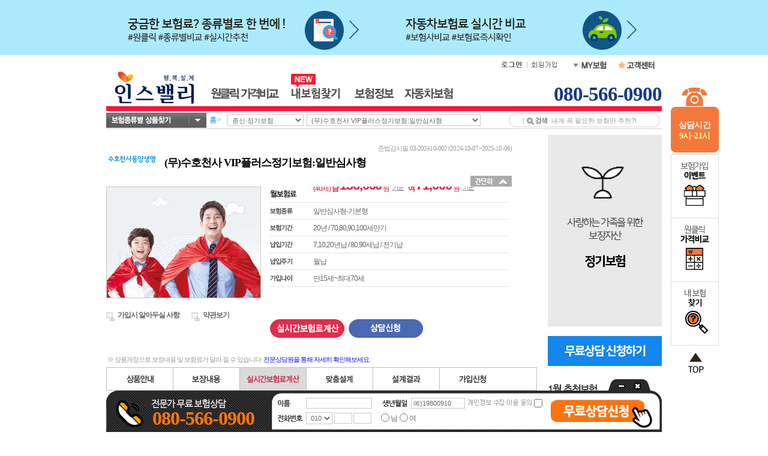

--- FILE ---
content_type: text/html;charset=ksc5601
request_url: http://bohumbest.insvalley.com/goods/comm/goods_370.jsp?market_cd=D06&group_product_cd=L744LV&header_yn=&market_point_cd=SPE_M_D06&v_d_market_cd=D06&v_part_cd=
body_size: 47540
content:







    
    

    






    
    


    
    



    


















<html>

<head>

<meta http-equiv="Content-Type" content="text/html; charset=euc-kr">






    
    

    






    
    


    
    



    









    
    

    






    
    


    
    



    







	<title>종신·정기보험 전문비교</title>
	<meta name="Description" content="국내 최대 보험비교사이트 인스밸리! 다양한 종신·정기보험 상품을 비교, 상담하실 수 있습니다.">
	<meta name="Keywords" content="인스밸리, 보험비교사이트, 보험비교, 의료실비, 실손의료보험, 실비보험, 실손보험, 암보험, 무해지환급형보험, 유병자보험, 간편심사보험, 어린이보험, 태아보험, 건강보험, 치아보험, 운전자보험, 상해보험, 실버보험, 간병보험, 종신보험, 정기보험, 골프보험, 주택화재보험, 연금보험, 저축보험, 연금저축보험, 변액보험, 자동차보험, 보험료비교, 보장비교, 암보험비교, 어린이보험비교, 암보험, 암보험비교사이트, 암보험비갱신형, 어린이보험, 보험비교사이트, 무해지환급형보험, 운전자보험, 운전자보험비교사이트, 운전자보험추천, 아파트화재보험, 주택화재보험">
	<meta name="Author" content="(주)인스밸리">


	<meta property="og:type" content="website">
	<meta property="og:title" content="종신·정기보험 전문비교">
	<meta property="og:description" content="다양한 보험사의 보험료, 보장 지금 확인!">
	<meta property="og:image" content="http://bohumbest.insvalley.com/img/2010main/1_logo_og.jpg">
	<meta property="og:url" content="http://bohumbest.insvalley.com/insvalley.jsp">


		<link rel="stylesheet" href="/insvalley2010.css?v=20260123113729" />


	<link rel="SHORTCUT ICON" href="/img/favicon.ico" />


<script type="text/javascript" src="/company/policy/policy.js"></script>
<script type="text/javascript" src="/join_site/scripts/join_common.js"></script>
<script type="text/javascript" src="/join_site/scripts/swfObject.js"></script>
<script type="text/javascript" src="/event/banner/scripts/banner.js"></script>
<script type="text/javascript">
<!--
	//게시판 관련 script
	var board_list_url      = '/board/common/boardList.jsp';
	var board_detail_url    = '/board/common/boardDetail.jsp';
	var mv_board_list_url   = '/board/talk/boardList.jsp';
	var mv_board_detail_url = '/board/talk/boardDetail.jsp';

	function goBoardList(board, keyword, board_color){
		self.location.href  = board_list_url + '?board='+board+'&keyword='+keyword+'&board_color='+board_color;
	}

	function goBoardDetail(board, keyword, board_color, board_no){
		self.location.href  = board_detail_url + '?board='+board+'&keyword='+keyword+'&board_color='+board_color+'&board_no='+board_no;
	}

    function goMovieBoardList(keyword){
        self.location.href = mv_board_list_url + '?keyword='+keyword;
    }

    function goMovieBoardDetail(board_no){
        self.location.href = mv_board_detail_url + '?board=intl&board_no='+board_no;
    }

	//뉴스 게시판 상세보기 2005.03.25 by Hongs™
	function goNews(board, keyword, board_color, board_no, url){
		if(url != ''){
		    var form = document.newsForm;
			var w = 800;
			var h = 600;
			var winl = (screen.width - w) / 2;
			var wint = (screen.height - h) /2;
			form.board_seq_no.value = board_no;
			form.news_url.value     = url;

			//window.open('', 'news', "left="+winl+", top="+wint+", width="+w+", height="+h+", toolbar=yes, location=yes, directories=yes, status=yes, menubar=yes, scrollbars=yes, resizable=yes");

			form.target = 'news';
			form.action = '/board/common/goNews.jsp';
			form.submit();
		}else{
			goBoardDetail(board, keyword, board_color, board_no);
		}
	}

	function changeLogin(){
		if(document.getElementById('img_login') != null && document.getElementById('img_logout') != null){
			document.getElementById('img_login').style.display = 'none';
			document.getElementById('img_logout').style.display = '';
		}
	}

	function openCounsel(type){
		var popW = 570;
		var popH = 228;
		var winW = (screen.width  - popW) / 2;
		var winH = (screen.height - popH) / 2;
		var variable = false;

		var i_market_cd = '';
		var curr_page = '0000';
		if(type == 'c')	curr_page = '999';

		if(type && type.indexOf("I") != -1) i_market_cd = '&i_market_cd='+type;

		if(type && type == "CENTER"){
			curr_page   = '0000';
			i_market_cd = '&i_market_cd=I08';
			variable    = true;
		}
		if(location.href.indexOf('/goods/gallerylist.jsp')!=-1 ||
			location.href.indexOf('/goods/gallerylist_company.jsp')!=-1){
			curr_page = 'gallerylist';
		}
		var infoCounUrl = "/goods/comm/counsel/join_cnsl_form.jsp?curr_page="+curr_page;
		if(document.compareForm && document.compareForm.d_market_cd ){
			popH = 300;
			winW = (screen.width  - popW) / 2;
			winH = (screen.height - popH) / 3;
		}
		infoCounUrl = infoCounUrl + i_market_cd;
		var infoCounWin = window.open(infoCounUrl,'jobWin','toolbar=0,location=0,directories=0,status=0,menubar=0,scrollbars=0,resizable=0,width='+popW+',height='+popH+',left='+winW+',top='+winH);

		if(infoCounWin && !infoCounWin.closed ) infoCounWin.window.focus();
	}

	function resizeJoinSiteIframe(){
		var joinSite = "FBS";
		if("#ZPO#SIK#".indexOf("#"+joinSite+"#") != -1){
			resizeZPO();
		//한경TV
		}else if("#FHT#".indexOf("#"+joinSite+"#") != -1){
			resizeFrame();
		//GS포인트
		}else if(joinSite == "SGS"){
			resizeSGS();
		}
	}
//-->
</script>

<form name="newsForm">
    <input type="hidden" name="board_seq_no"    value="" />
    <input type="hidden" name="news_url"        value="" />
</form>





<script type="text/javascript">
<!--
	if(!window.name || window.name == '')	window.name="SpeedPlanWindow";
//-->
</script>








    
    

    






    
    


    
    



    







<link rel="stylesheet" href="/goods/goods_ins.css">


<link rel="stylesheet" href="/goods/goods_ins_201110.css">
<link rel="stylesheet" href="/goods/insvalley_good.css">
<link rel="stylesheet" href="/goods/goods_top.css">
<script type="text/javascript">
<!--
	var dev_yn = false;
	
//-->
</script>
<script type="text/javascript" src="/join_site/scripts/checkInput.js"></script>
<script type="text/javascript" src="/goods/scripts/goods_util_20111227.js?v=20260123113729"></script>
<script type="text/javascript" src="/goods/scripts/parseScript.js"></script>
<script type="text/javascript" src="/goods/scripts/check_input.js"></script>
<script type="text/javascript" src="/goods/scripts/Floating.js"></script>
<script type="text/javascript" src="/goods/scripts/goods_main2.js?v=20260123113729"></script>
<script type="text/javascript" src="/goods/scripts/goods_plan_balloon.js"></script>




</head>

<body leftmargin="0" topmargin="0" marginwidth="0" marginheight="0"  onmousedown="chkOrder()" onbeforeunload="ouLoad(400);" >








    
    

    






    
    


    
    



    

<script type="text/javascript">
<!--
	var joinSite = 'FBS';
	function addLoadEvent(){
		var func = '';
		var arg = arguments;
		var param_array = new Array();
		for(var i=0;i<arg.length;i++){
			if(i==0) func = arg[i];
			else{
				param_array.push(arg[i]);
			}
		}
		var oldonload = window.onload;
		if(typeof window.onload != 'function'){
			window.onload = function(){
				var func_str = 'func(';
				for(var i=0;i<param_array.length;i++){
					if(typeof param_array[i] == 'string'){
						func_str += '"' + param_array[i] + '"';
					}else{
						func_str += param_array[i];
					}
					if(i != param_array.length-1) func_str += ',';
				}
				func_str += ')';
				eval(func_str);
			}
		}else{
			window.onload = function(){
				oldonload();
				var func_str = 'func(';
				for(var i=0;i<param_array.length;i++){
					if(typeof param_array[i] == 'string'){
						func_str += '"' + param_array[i] + '"';
					}else{
						func_str += param_array[i];
					}
					if(i != param_array.length-1) func_str += ',';
				}
				func_str += ')';
				eval(func_str);
			}
		}
	}
//-->
</script>






    
    

    






    
    


    
    



    














    
    

    






    
    


    
    



    










    
    

    






    
    


    
    



    









    
    

    






    
    


    
    



    




<!--div style="position:absolute;z-index:1000;"-->
	<div id="oneclickLayer" style="display:none;">
		<div id="oneclickLayerBack" style="width:100%;top:0px;left:0px;position:absolute;z-index:1000;top:0px;opacity:0.7;filter:alpha(opacity=70);background:#666;" onclick="openLayerOneclick('close');"></div>
		<div id="oneclickLayerContent" style="display:; position:absolute; left:0px; top:0px; z-index:1000;">
			<iframe id="oneclickLayerFrame" name="oneclickLayerFrame" src="/blank.htm" marginwidth="0" frameborder="0" marginheight="0" scrolling="no"></iframe>
		</div>
		<a href="javascript:openLayerOneclick('close');" id="oneclickLayerClose" style="position:absolute;z-index:1000;background:#333;padding:10px;">
			<img src="/img/pop/btn_Lclose.png" alt="나가기">
		</a>
	</div>
<!--/div-->



<script type="text/javascript">
	function resizeFrame(frm,layer_name,added_height){
		if(typeof(frm) == 'string'){
			frm = document.getElementById(frm);
		}
		
		frm.style.height = "auto";
 		contentHeight = frm.contentWindow.document.body.scrollHeight;
 		
 		if(!added_height) added_height = 0;
		frm.style.height = contentHeight + 12 + added_height + "px";	
 		rePosition(layer_name);
	}
	
	function rePosition(layer_name, adjust_x, adjust_y){
		var rePositionLayer = document.getElementById(layer_name);
		
		if(!adjust_x) adjust_x = 0;
		if(!adjust_y) adjust_y = 0;
		
		if(layer_name == 'goodsResultPage' || layer_name == 'counselResult'){
			rePositionLayer.style.left = (document.body.scrollLeft + (document.body.clientWidth / 4) - rePositionLayer.offsetWidth/2)+adjust_x;
			rePositionLayer.style.top = (document.body.scrollTop + (document.body.clientHeight / 3) - rePositionLayer.offsetHeight/2)+adjust_y;
		}else{
			rePositionLayer.style.left = (document.body.scrollLeft + (document.body.clientWidth / 2) - rePositionLayer.offsetWidth/2)+adjust_x;
			rePositionLayer.style.top = (document.body.scrollTop + (document.body.clientHeight / 2) - rePositionLayer.offsetHeight/2)+adjust_y;
		}
	}
</script>
<div id="input_layer" style="display:none; position:absolute; left:0px; top:0px;z-index:99998; background:#ffffff; border-bottom: #4a4a4a 5px solid; border-right: #4a4a4a 5px solid; border-left: #4a4a4a 5px solid;border-top: #4a4a4a 5px solid; padding:10px 10px 10px 10px;">
	<iframe id="input_frame" allowTransparency name="input_frame" onload="resizeFrame(this,'input_layer',0);" src="/blank.htm" marginwidth="0" scrolling="no" frameborder="0" marginheight="0" width="756" height="720"></iframe>
</div>










    
    

    






    
    


    
    



    

<script type="text/javascript" src="/join_site/common/scripts/jquery-1.8.3.min.js"></script>
<script type="text/javascript">
<!--
	function openLayerCommCnsl(url, marketCd){
		
		if(document.getElementById('commCnslLayer').style.display == 'none'){
			var o_w = 741;
			var o_h = 603;

			document.getElementById('commCnslLayerBack').style.width = document.body.scrollWidth+'px';
			document.getElementById('commCnslLayerBack').style.height = document.body.scrollHeight+'px';

			var scrollTop = window.scrollY;
			if(window.innerHeight >= o_h){	// 현재 브라우저의 높이가 컨텐츠의 높이랑 같거나 클때
				var clientHeight = window.innerHeight;/*document.body.clientHeight*/;
				var rstTop = (clientHeight - o_h)/2 + scrollTop;

				document.getElementById('commCnslLayerContent').style.top = rstTop+'px';
				document.getElementById('commCnslLayerClose').style.top = rstTop+'px';
			}else{
				document.getElementById('commCnslLayerContent').style.top = scrollTop+'px';
				document.getElementById('commCnslLayerClose').style.top = scrollTop+'px';
			}

			document.getElementById('commCnslLayerContent').style.left = (document.body.clientWidth-o_w)/2+'px';
			document.getElementById('commCnslLayerClose').style.left = ((document.body.clientWidth-o_w)/2)+o_w+'px';
			
			document.getElementById('commCnslLayerFrame').src = url;
			document.getElementById('commCnslLayerFrame').width = o_w+'px';
			document.getElementById('commCnslLayerFrame').height = o_h+'px';
			document.getElementById('commCnslLayer').style.display = '';
			document.getElementById('commCnslLayerFrame').focus();
		}else{
			document.getElementById('commCnslLayer').style.display = 'none';
			document.getElementById('commCnslLayerFrame').src = '/blank.htm';
		}
	}
	
	function pac_openPop(popName, popSrc, width, height, scr) {
		var popW = width;
		var popH = height;
		var winW = (screen.width  - popW) / 2;
		var winH = (screen.height - popH) / 2;

		var option = 'toolbar=0,location=0,directories=0,status=0,menubar=0,scrollbars='+scr+',resizable=0,width='+popW+',height='+popH+',left='+winW+',top='+winH
		window.open(popSrc, popName, option);
	}

	$(window).resize(function(){
		if(document.getElementById('commCnslLayer').style.display == ''){
			var o_w = 741;
			document.getElementById('commCnslLayerBack').style.width = document.body.scrollWidth;
			document.getElementById('commCnslLayerBack').style.height = document.body.scrollHeight;
			document.getElementById('commCnslLayerContent').style.left = (document.body.clientWidth-o_w)/2;
			document.getElementById('commCnslLayerClose').style.left = ((document.body.clientWidth-o_w)/2)+o_w;
		}
	});
//-->
</script>
<div id="commCnslLayer" style="display:none;">
	<div id="commCnslLayerBack" style="width:100%;top:0px;left:0px;position:absolute;z-index:1000;top:0px;opacity:0.7;filter:alpha(opacity=70);background:#666;" onclick="openLayerCommCnsl('');"></div>
	<div id="commCnslLayerContent" style="display:; position:absolute; left:0px; top:0px; z-index:2000;">
		<iframe id="commCnslLayerFrame" name="commCnslLayerFrame" src="/blank.htm" marginwidth="0" frameborder="0" marginheight="0" scrolling="no"></iframe>
	</div>
	<a href="javascript:openLayerCommCnsl('');" id="commCnslLayerClose" style="position:absolute;background:#333;padding:10px;z-index:2001;">
		<img src="/img/pop/btn_Lclose.png" alt="나가기">
	</a>
</div>





			





    
    

    






    
    


    
    



    







	
		
		




    
    

    






    
    


    
    



    

<script>
<!--
	function getCookies(name){
		var nameOfCookie = name + "=";
		var x = 0;
		while(x <= document.cookie.length){
			var y = (x+nameOfCookie.length);
			if(document.cookie.substring( x, y ) == nameOfCookie){
				if ((endOfCookie=document.cookie.indexOf( ";", y )) == -1)
					endOfCookie = document.cookie.length;
				return unescape(document.cookie.substring( y, endOfCookie));
			}
			x = document.cookie.indexOf( " ", x ) + 1;
			if(x == 0)	break;
		}
		return "";
	}

	function setCookies(name, value, expiredays){
		var todayDate = new Date();

		//오늘 24시로 쿠키 유효시간 설정
		//(setTime으로 초가지 0으로 하면 모든시간이 초기화 되기때문에 초는 그냥나둔다) 2005.12.02 By 백승춘
		var hour_1 = eval(24-todayDate.getHours());
		todayDate.setHours(eval(todayDate.getHours()+hour_1));
		todayDate.setMinutes(0);

		document.cookie = name + "=" + escape( value ) + "; path=/; expires=" + todayDate.toGMTString() + ";"
	}

	function loadpopunder(){
		if(getCookies("popunder") == ''){
			setCookies("popunder", "Y", 1);
			if(!window.opener || window.opener == 'null' || window.opener == 'undefined'){
				var popUrl = '/join_site/layout/overture/ad_pop_page.jsp';
			
				win2_pop=window.open(popUrl + '?popType=oneclick&market_cd=D06','popunder','left=300,top=0,width=1000,height=800,scrollbars=yes,resizable=yes');
			
				win2_pop.blur();
				window.focus();
			}
		}
	}


	window.addEventListener('load', function() {
		try {
			loadpopunder();
		} catch(e) {
			console.log(e);
		}
	});

//-->
</script>

	
	
	

<script language="javascript" src="/search/search.js"></script>
<script language="javascript">
<!--
	function MemCheck(){
		document.memcheck.submit();
	}

	function showCategory(mode){
		var topCate = eval("document.getElementById('market_category')");
		if(topCate != null){
			topCate.style.display = mode;
		}
	}




	function getHeaderGroupProductList(){
		var form = document.hSearchForm;
		if(document.all.header_d_market_cd.value == 'CAR'){
			//location.href = '/ivcar/tran/main.jsp';
			location.href = '/ivcar/tran/aio.jsp';
			return;
		}
		
		var httpRequest_product = getXMLHttpRequest();
		var url = '/join_site/layout/insvalley/getGroupProductList.jsp?select_market_cd=' + document.all.header_d_market_cd.value;
		url += '&current_product_cd=L744LV';
		httpRequest_product.open('GET', url, false);
		httpRequest_product.send(null);
		//alert(httpRequest_product.responseText);
		getById('insu_product_cd').innerHTML = httpRequest_product.responseText;
		
	}

	function goGroupProductCd(){
		var market_cd = document.all.header_d_market_cd.value;
		var group_product_cd 	= document.all.header_group_product_cd.value.substring(0,6);
		var button_type			= document.all.header_group_product_cd.value.substring(6);
		if(market_cd == '' || group_product_cd == '') return;
		
		if(button_type == 'G'){
			openIvWin('/goods/comm/counsel/join_cnsl_form.jsp?curr_page=&group_product_cd='+group_product_cd,'counsel_pop',450,440,'no');
		}else if(button_type == 'I'){
			location.href = '/goods/comm/goods_350.jsp?market_cd=' + market_cd + '&group_product_cd=' + group_product_cd + '&market_point_cd=PLA_20100608001';
		}else{
			location.href = '/goods/comm/goods_200.jsp?market_cd=' + market_cd + '&group_product_cd=' + group_product_cd + '&market_point_cd=PLA_20100608001';
		}
	}


	function getById(id){
		return document.getElementById(id);
	}

	function hideSubMenuLayer(){
		getById('quick_top_menu').style.display = 'none';
	}

	function setQuickMenuLayer(sh_lyr){
		if(sh_lyr == 'recommend' && recommend_content != ''){
			getById('quick_top_menu').innerHTML = recommend_content;
		}else if(sh_lyr == 'car' && car_content != ''){
			getById('quick_top_menu').innerHTML = car_content;
		}else if(sh_lyr == 'insuinfo' && insuinfo_content != ''){
			getById('quick_top_menu').innerHTML = insuinfo_content;
		}else if(sh_lyr == 'myinsu' && myinsu_content != ''){
			getById('quick_top_menu').innerHTML = myinsu_content;
		}else{
			var httpRequest = getXMLHttpRequest();
			var url = '/join_site/layout/insvalley/subMenuDiv.jsp?category=' + sh_lyr;
			httpRequest.open('GET', url, false);
			httpRequest.send(null);
			getById('quick_top_menu').innerHTML = httpRequest.responseText;
			if(sh_lyr == 'recommend'){
				recommend_content = getById('quick_top_menu').innerHTML;
			}else if(sh_lyr == 'car'){
				car_content = getById('quick_top_menu').innerHTML;
			}else if(sh_lyr == 'insuinfo'){
				insuinfo_content = getById('quick_top_menu').innerHTML;
			}else if(sh_lyr == 'myinsu'){
				myinsu_content = getById('quick_top_menu').innerHTML;
			}
		}
		
	}

	function hideSubMenuLayerEnd(){
		hideSubMenuLayer();
		isShow = false;
	}

	function showSubMenuLayerEnd(){
		isShow = true;
		showSubMenuLayer('');
	}

	var isShow = true;
	var recommend_content = '';
	var car_content = '';
	var insuinfo_content = '';
	var myinsu_content = '';

	function showSubMenuLayer(sh_lyr){
		if(sh_lyr != ''){
			setQuickMenuLayer(sh_lyr);
			isShow = true;
		}
		if(isShow){
			getById('quick_top_menu').style.display = '';
			if(!document.attachEvent){
				if(sh_lyr != ''){
					getById('quick_top_menu').style.width = '856px';
					getById(sh_lyr+'_sub_div_inner').style.width = '856px';
				}
			}
		}
	}

	function changeLoginBtn(){
		var td1 = document.getElementById('login_td');
		var td2 = document.getElementById('meminfo_td');
		if(td1 != null && td2 != null){
			td1.innerHTML = '<a name="헤더" href="/login/insvalley/SpokeLogOut.jsp"><img src="/img/2010main/s_menu05_C.jpg" border="0"></a>';
			td2.innerHTML = '<a name="헤더" href="/memcenter/updateMember.jsp"><img src="/img/2010main/s_menu06_C.jpg" border="0"></a>';
		}
	}

	function showMyInsuLayer(){
		document.getElementById('myzone_layer').style.display = '';
	}

	function hideMyInsuLayer(){
		document.getElementById('myzone_layer').style.display = 'none';
	}
//-->
</script>







    
    

    






    
    


    
    



    









    
    

    






    
    


    
    



    





	
	<style type="text/css">
	<!--
		.topline_ad {
			position: relative;
			width:100%
			z-index: 600;
			min-width: 990px;
			background-repeat: repeat-x;
			font: 0/0 a;
			text-align: center;
		}
		.inner {
			overflow: hidden;
			position: relative;
			width: 925px;
			margin: 0 auto;
			background-repeat:no-repeat;
		}

		.b_time1 {
			top: 6px;
			left: 667px;
		}
		.b_time2 {
			position: absolute;
			display: block;
			width: 70px;
			text-align: right;
			top:6px;
			left:805px
		}
		.inner strong {
			font-family:Helvetica, Arial, sans-serif;
			color:#ffffff;
			font-size: 50px;
			line-height: 67px;
			letter-spacing:-1px;
		}
		.b_time1,.b_time2
		{
			position:absolute;
			display:block;
			width:70px;
			text-align:right;
		}
	//-->
	</style>
	<script type="text/javascript">
	<!--
		function headerClickLog(ad_id){
			if(ad_id != ''){
				var oXMLHTTP = null;
				if(window.ActiveXObject){
					try{
						oXMLHTTP = new ActiveXObject("Msxml2.XMLHTTP");
					}catch(e){
						try{
							oXMLHTTP = new ActiveXObject("Microsoft.XMLHTTP");
						}catch(e2){
						}
					}
				}else if(window.XMLHttpRequest){
					oXMLHTTP = new XMLHttpRequest();
				}
				var sURL = "/event/banner/storeClick.jsp?ad_id="+ad_id;
				oXMLHTTP.open("GET",sURL, false);
				oXMLHTTP.send(null);
				message = oXMLHTTP.responseText;
				//alert(message);
			}
		}
	//-->
	</script>
	<div id="topline_banner" class="topline_ad" style=" background-color:#acebfe;">
		<div class="inner" style="border:0; padding:0; padding-left:0; padding-right:0; ">
			<div style="height: 92px;">
				<ul style="width:926px; position:relative; padding-top: 9px;box-sizing: border-box;">
					<li style="width:463px; height:82px; display:inline-block;"><a href="/theme/issue/goods/oneClick_main.jsp?diagnoFileName=COUNSEL_TIME" onclick="javascript:headerClickLog('3032');"><img src="/img/2010main/2204_top07.png" align="left" border="0" style="margin-left:0; margin-right:0;"></a></li>
					<li style="width:463px; height:82px; display:inline-block;"><a href="/goods/gallerylist.jsp?market_cd=D04&market_point_cd=PLA_20151106001" onclick="javascript:headerClickLog('3033');"><img src="/img/2010main/2204_top02.png" align="left" border="0" style="margin-left:0; margin-right:0;"></a></li>
				</ul>
			</div>
		</div>
	</div>


	<table width="100%" border="0" cellspacing="0" cellpadding="0">
		<tbody>
			<tr>
				<td valign="center">
					<table width="926" align="center" border="0" cellspacing="0" cellpadding="0" style="width: 100%">
						<tbody>
							<tr>
								<td>
									<table width="926" align="center" border="0" cellspacing="0" cellpadding="0" style="margin: auto;">
										<tbody>
											<tr>
												<td width="926" valign="top"></td>
												<div id="r_wing" style="position:fixed; margin-top: 26px;">
												<td valign="top">
													<div id="right_banner_div" style="position:absolute;z-index:600;">
														<div style="position:relative;left:15px; margin-top:54px;">
															<ul class="wingWrap02">
															
																<li style="position:fixed; height:110px;">
																	<img src="/img/2010main/r_wingbg.png" alt="상담시간 9시~21시" />
																	<span style="color:#FFF; font-weight:800; line-height:18px; text-align:center; width:74px; font-size:14px; position:absolute; left:2.5px; bottom:20px; letter-spacing:-0.8px; font-family:'나눔고딕'">상담시간<br />
																	
																			<span style="color:#f9ff9c; font-size:14px; font-weight:800; font-family:'나눔고딕'">9시~21시</span>
																	
																	</span>
																</li>
															
															</ul>
															<ul class="wingWrap" style="position: fixed; margin-top: 111px; height: 319px; background: #FFF; border: none;">
																<!--<li style="border:1px solid #dcdcdc;"><img src="/img/2010main/r_wing1.jpg" alt="랭키닷컴 보험포털 1위" /></a></li>-->
																<li><a href="/event/rebate/main.jsp"><img src="/img/2010main/r_wing2.jpg" alt="보험가입 이벤트" /></a></li>
																<li><a href="/theme/issue/goods/oneClick_main.jsp"><img src="/img/2010main/r_wing3.jpg" alt="원클릭 가격비교" /></a></li>
																<li><a href="/mini/theme/easy_find/company/l/main.jsp?landing_type=D"><img src="/img/2010main/r_wing11.jpg" alt="내보험찾기" /></a></li>
																<span id="r_top" class="r_top">
																	<a href="javascript:window.scroll(0,0);">
																		<img src="/img/2010main/r_top.png" alt="상단으로 가기" style="margin-top: 10px" />
																	</a>
																</span>
															</ul>
														</div>
													</div>
												</td>
											</tr>
										</tbody>
									</table>
								</td>
							</tr>
						</tbody>
					</table>
				</td>
			</tr>
		</tbody>
	</table>

	




<table width="100%" height="21" border="0" cellspacing="0" cellpadding="0"><!-- 최상위 Table -->
	<tr>
		<td align="center">
			<table width="926" border="0" cellspacing="0" cellpadding="0" align="center">
				
				<tr>
					<td>
						<table width="100%" height="21" border="0" cellspacing="0" cellpadding="0">
							<tr>
								<td width="560" style="padding-top:5px;"><!--<img src="/img/2010main/logo_10th.jpg" alt="창립10주년" width="149" height="24" style="margin-left: 226px;" />--></td>
								
								
								<td style="padding-top:5px;" width="50" align="right" id="login_td"><a name="헤더" href="javascript:MemCheck();"><img src="/img/2010main/s_menu05.jpg" border="0"></a></td>
								<td style="padding-top:5px;" width="50" id="meminfo_td"><a name="헤더" href="/memcenter/joinMember.jsp"><img src="/img/2010main/s_menu06.jpg" border="0"></a></td>
								
								<td style="padding-top:7px;" width="68">
									<a name="헤더" href="/myzone/myinsu_main.jsp"><img src="/img/2010main/s_menu07.jpg" alt="MY보험" border="0" onmouseover="showMyInsuLayer();" onmouseout="hideMyInsuLayer();" /></a>
									
									<div id="myzone_layer" style="position:absolute; z-index:100; display:none;" onmouseover="showMyInsuLayer();">
										<div style="position:relative; left:0px; top:10px; width:82px; padding:13px 15px; border-top:solid 1px #949494; border-left:solid 1px #949494; border-right:solid 1px #949494; border-bottom:solid 1px #949494; background-position:right; background-color: #ffffff; z-index:100;" onmouseover="showMyInsuLayer();" onmouseout="hideMyInsuLayer();">
											<table width="95" border="0" cellspacing="0" cellpadding="0">
												<tr>
													<td style="font-size:12px; color:#975959; font-weight:bold; line-height:15px; padding-bottom:3px;">생명.장기보험</td>
												</tr>
												<tr>
													<td height="20" valign="middle" ><img src="/img/2010main/1_dot02.jpg" align="absmiddle" /><a href="/myzone/mz100_insu.jsp">설계내역</a></td>
												</tr>
												<tr>
													<td height="20" valign="middle" ><img src="/img/2010main/1_dot02.jpg" align="absmiddle" /><a href="/myzone/mz200_list.jsp">가입/신청현황</a></td>
												</tr>
												<tr>
													<td height="15"></td>
												</tr>
												<tr>
													<td style="font-size:12px; color:#975959; font-weight:bold; line-height:15px; padding-bottom:3px;">자동차보험</td>
												</tr>
												<tr>
													<td height="20" valign="middle" ><img src="/img/2010main/1_dot02.jpg" align="absmiddle" /><a href="/myzone/mycar/mycar_510.jsp">비교견적현황</a></td>
												</tr>
												<tr>
													<td height="20" valign="middle" ><img src="/img/2010main/1_dot02.jpg" align="absmiddle" /><a href="/myzone/mycar/mycar_410.jsp">보험가입현황</a></td>
												</tr>
											</table>
										</div>
									</div>
									
								</td>
								
							
								<td style="padding-top:5px;" width="69"><a name="헤더" href="/cucenter/cucenter_main.jsp"><img src="/img/2010main/s_menu02.jpg" width="69" height="21" alt="고객센터" border="0" /></a></td>
								
							</tr>
						</table>
						<span id="super_link">
							<a name="보험비교사이트 인스밸리" title="보험비교사이트 인스밸리" href="/site/compare/insurance.jsp">보험비교사이트 인스밸리</a>
						</span>
						<script type="text/javascript">
						<!--
							document.getElementById('super_link').style.display = 'none';
						//-->
						</script>
					</td>
				</tr>
				<tr>
					<td colspan="2">
						<table width="100%" border="0" cellspacing="0" cellpadding="0">
							<tr>
								<td width="167" height="59">
									
									<a name="헤더" href="/join_site/index.jsp">
										
										<img src="/img/2010main/1_logo.jpg" alt="행복설계인스밸리" width="167" height="59" border="0" />
									</a>
									
								</td>
								<td align="center" valign="bottom">
									<table border="0" cellspacing="0" cellpadding="0">
										<tr>
											<td style="width: 139px"><a name="헤더" href="/theme/issue/goods/oneClick_main.jsp"><img src="/img/2010main/1_gmenu10M.jpg" alt="원클릭 가격비교" id="oneclick" border="0" onmouseover="MM_swapImage('oneclick','','/img/2010main/1_gmenu10M_over.jpg',1);" onmouseout="MM_swapImgRestore();" class="img01"></a></td>
											<td style="width: 139px"><img src="/img/2010main/2104_new_icon.png" style="position: absolute; margin-top: -9px; margin-left: 10px;"><a name="헤더" href="/mini/theme/easy_find/company/l/main.jsp?landing_type=D"><img src="/img/2010main/1_gmenu15M.jpg" alt="내보험찾기" id="easy_find" border="0" onMouseOver="MM_swapImage('easy_find','','/img/2010main/1_gmenu15M_over.jpg',1);" onMouseOut="MM_swapImgRestore();" class="img01"></a></td>
										
											<td style="width: 100px"><a name="헤더" href="/consult/consult_main.jsp"><img src="/img/2010main/1_gmenu09M.jpg" alt="보험정보" border="0" id="recommend_menu" onmouseover="MM_swapImage('recommend_menu','','/img/2010main/1_gmenu09M_over.jpg',1);showSubMenuLayer('recommend');" onmouseout="MM_swapImgRestore();hideSubMenuLayer();" class="img01" /></a></td>
											
											
											<td><a name="헤더" href="/ivcar/tran/aio.jsp"><img src="/img/2010main/1_gmenu04M.jpg" alt="자동차보험" border="0" id="car_menu" onmouseover="MM_swapImage('car_menu','','/img/2010main/1_gmenu04M_over.jpg',1);" onmouseout="MM_swapImgRestore();" class="img01" /></a></td>
											
											
											<td><img class="img01" style="width: 41px" src="/img/common/blank.gif"></td>
										</tr>
									</table>
								</td>
								
								<td width="286" align="right" valign="bottom" style="font-family:Impact; color: #163987; font-size:33px; font-weight:bold; line-height:120%; letter-spacing:-1;">080-566-0900</td>
								
							</tr>
						</table>
					</td>
				</tr>
				<tr>
					
					<td colspan="2" height="8" onmouseover="showSubMenuLayer('');" onmouseout="hideSubMenuLayer();" bgcolor="#fe1138"></td>
				</tr>
				<tr>
					<td colspan="2" onmouseover="showSubMenuLayer('');" onmouseout="hideSubMenuLayer();" height="3">
						<div onmouseover="showSubMenuLayerEnd('');" onmouseout="hideSubMenuLayerEnd();" style="position:absolute;" id="quick_top_menu" style="display:none;z-index:30;"></div>
					</td>
				</tr>
				
				<tr>
					<td colspan="2">
						<table width="100%" border="0" cellspacing="0" cellpadding="0">
							<tr>
								<td width="167" valign="top" onmouseover="showCategory('block');" onmouseout="showCategory('none');">
									<div style="position:absolute;" style="z-index:20;">
										<div id="market_category" style="display:none; position:relative; left:0px; top:25px; z-index:20;">
											
                							




    
    

    






    
    


    
    



    



<script type="text/javascript" src="/common/include_file/insvalley/commonCategory.js"></script>
<script type="text/javascript" src="/join_site/common/goods_category.js?v=20260123113729"></script>
<script type="text/javascript">
<!--
	function categoryCompanyLink(company_cd){
		document.location.href = '/goods/gallerylist_company.jsp?company_cd=' + company_cd + '&market_point_cd=PLA_20070409006';
	}
//-->
</script>
<table width="100%" border="0" cellspacing="0" cellpadding="0">
	<tr>
		<td style="position:absolute;z-index:999;">
			<div id="subLayer" style="position:absolute; display:none; left:150px; top:0px; width:480px;height:0px;z-index:100;filter:alpha(opacity=100)" onmouseover="javascript:showLayerDiv();" onmouseout="javascript:hiddenLayerDiv();"></div>
		</td>
	</tr>
	<tr>
		<td width="167" align="left">
			<div class="menu_left sub" style="height: auto;">
				<ul class="menu_left_list">
				
					<li style="line-height:30%;">&nbsp;</li>
				
				
					<li onmouseover="javascript:showLayer('D16','FBS_S',1);" onmouseout="javascript:hiddenLayerDiv(); initCategoryMarket();"><a id="categoryLinkD16" name="categoryLink" class="" href="/goods/gallerylist.jsp?market_cd=D16&market_point_cd=PLA_20070409005">유병자·간편심사보험</a></li>
				
					<li onmouseover="javascript:showLayer('D18','FBS_S',2);" onmouseout="javascript:hiddenLayerDiv(); initCategoryMarket();"><a id="categoryLinkD18" name="categoryLink" class="" href="/goods/gallerylist.jsp?market_cd=D18&market_point_cd=PLA_20070409005">무해지 건강보험</a></li>
				
					<li onmouseover="javascript:showLayer('D19','FBS_S',3);" onmouseout="javascript:hiddenLayerDiv(); initCategoryMarket();"><a id="categoryLinkD19" name="categoryLink" class="" href="/goods/gallerylist.jsp?market_cd=D19&market_point_cd=PLA_20070409005">수술·입원비보험</a></li>
				
					<li onmouseover="javascript:showLayer('D03','FBS_S',4);" onmouseout="javascript:hiddenLayerDiv(); initCategoryMarket();"><a id="categoryLinkD03" name="categoryLink" class="" href="/goods/gallerylist.jsp?market_cd=D03&market_point_cd=PLA_20070409005">암보험</a></li>
				
					<li onmouseover="javascript:showLayer('D04','FBS_S',5);" onmouseout="javascript:hiddenLayerDiv(); initCategoryMarket();"><a id="categoryLinkD04" name="categoryLink" class="" href="/goods/gallerylist.jsp?market_cd=D04&market_point_cd=PLA_20070409005">어린이보험</a></li>
				
					<li onmouseover="javascript:showLayer('D10','FBS_S',6);" onmouseout="javascript:hiddenLayerDiv(); initCategoryMarket();"><a id="categoryLinkD10" name="categoryLink" class="" href="/goods/gallerylist.jsp?market_cd=D10&market_point_cd=PLA_20070409005">운전자보험</a></li>
				
					<li onmouseover="javascript:showLayer('D20','FBS_S',7);" onmouseout="javascript:hiddenLayerDiv(); initCategoryMarket();"><a id="categoryLinkD20" name="categoryLink" class="" href="/goods/gallerylist.jsp?market_cd=D20&market_point_cd=PLA_20070409005">간호간병보험</a></li>
				
					<li onmouseover="javascript:showLayer('D05','FBS_S',8);" onmouseout="javascript:hiddenLayerDiv(); initCategoryMarket();"><a id="categoryLinkD05" name="categoryLink" class="" href="/goods/gallerylist.jsp?market_cd=D05&market_point_cd=PLA_20070409005">치매간병보험</a></li>
				
					<li onmouseover="javascript:showLayer('D06','FBS_S',9);" onmouseout="javascript:hiddenLayerDiv(); initCategoryMarket();"><a id="categoryLinkD06" name="categoryLink" class="" href="/goods/gallerylist.jsp?market_cd=D06&market_point_cd=PLA_20070409005">종신·정기보험</a></li>
				
					<li onmouseover="javascript:showLayer('D08','FBS_S',10);" onmouseout="javascript:hiddenLayerDiv(); initCategoryMarket();"><a id="categoryLinkD08" name="categoryLink" class="" href="/goods/gallerylist.jsp?market_cd=D08&market_point_cd=PLA_20070409005">연금보험</a></li>
				
					<li onmouseover="javascript:showLayer('D17','FBS_S',11);" onmouseout="javascript:hiddenLayerDiv(); initCategoryMarket();"><a id="categoryLinkD17" name="categoryLink" class="" href="/goods/gallerylist.jsp?market_cd=D17&market_point_cd=PLA_20070409005">치아보험</a></li>
				
					<li onmouseover="javascript:showLayer('D12','FBS_S',12);" onmouseout="javascript:hiddenLayerDiv(); initCategoryMarket();"><a id="categoryLinkD12" name="categoryLink" class="" href="/goods/gallerylist.jsp?market_cd=D12&market_point_cd=PLA_20070409005">골프·주택화재보험</a></li>
				
					<li onmouseover="javascript:showLayer('D01','FBS_S',13);" onmouseout="javascript:hiddenLayerDiv(); initCategoryMarket();"><a id="categoryLinkD01" name="categoryLink" class="" href="/goods/gallerylist.jsp?market_cd=D01&market_point_cd=PLA_20070409005">실손의료보험</a></li>
				
				
					<li onmouseout="javascript:hiddenLayerDiv(); initCategoryMarket();"><a id="categoryLinkCAR" name="categoryLink" class="" href="/ivcar/tran/aio.jsp">자동차보험</a></li>
				
				</ul>
				<ul class="menu_left_list etc">
					<li onmouseover="javascript:showLayer('COM','FBS_S');" onmouseout="javascript:hiddenLayerDiv(); initCategoryMarket();"><a id="categoryLinkCOM" name="categoryLink" class="" style="color: black!important; font-weight: 1" href="#">보험사별 상품보기 <span class="smallT">▶</span></a></li>
					<li><a id="categoryLinkSER" name="categoryLink" class="" style="color: black!important; font-weight: 1" href="/join_site/common/viewAllInsu.jsp">모든 상품보기 <span class="smallT">▶</span></a></li>
				</ul>
			</div>
		</td>
	</tr>
</table>
<div id="defaultLayout" style="display:none;">
	<table width="100%" border="0" cellspacing="0" cellpadding="0">
		<tr>
			<td bgcolor="#FFFFFF" style="border: #f86064 solid 3px; padding: 15px 20px;">
				<table width="100%" border="0" cellspacing="0" cellpadding="0">
					<tr>
						<td height="25" bgcolor="#FFFFFF">
							<table width="100%" border="0" cellspacing="0" cellpadding="0">
								<tr>
									<td align="left" id="top_content_area"></td>
									<td width="180" align="right"><iframe id="counsel_tel_no" src="/common/include_file/insvalley/goodsCategoryTelNo.jsp" width="100%" height="28" frameBorder="0" border="0" scrolling="no"></iframe></td>
								</tr>
							</table>
						</td>
					</tr>
					<tr>
						<td id="main_content_area" bgcolor="#FFFFFF" align="left"></td>
					</tr>
				
				</table>
			</td>
		</tr>
	</table>
</div>
                							
										</div>
									</div>
									<img src="/img/2010main/2_menu00.jpg" onmouseout="showCategory('none');" width="167" height="25" onmouseover="showCategory('block');" style="cursor:hand;" name="top_category" alt="보험상품 카테고리" border="0" style="margin: 2px 0 0 0;"/>
								</td>
								<td width="5"></td>
								<td width="490" align="left">
									
									<table border="0" cellspacing="0" cellpadding="0">
										<tr>
											<td width="30"><a href="/" class="txt03"><strong>홈</strong> &gt;</a></td>
											<td align="left" style="padding-right:5px;">
												
												<select name="header_d_market_cd" onChange="getHeaderGroupProductList();" class="input_default">
													
													
													<option  value="D18">무해지 건강보험</option>
													
													<option  value="D16">유병자·간편심사보험</option>
													
													<option  value="D04">어린이보험</option>
													
													<option  value="D20">간호간병보험</option>
													
													<option  value="D10">운전자보험</option>
													
													<option  value="D03">암보험</option>
													
													<option  value="D17">치아보험</option>
													
													<option  value="D01">실손의료보험</option>
													
													<option  value="D05">치매간병보험</option>
													
													<option selected value="D06">종신·정기보험</option>
													
													<option  value="D08">연금보험</option>
													
													<option  value="D12">골프·주택화재보험</option>
													
													<option  value="D07">변액보험</option>
													
													<option value="CAR">자동차보험</option>
												</select>
											</td>
											<td align="left">
												
												<span id="insu_product_cd"><select name="header_group_product_cd" onChange="goGroupProductCd();" class="input_default" style="width:290px;">
<option value="">상품을 선택해주세요.</option>
<option selected value="L744LVD" >(무)수호천사 VIP플러스정기보험:일반심사형</option><option  value="L51LW2D" >(무)THE건강해지는종신보험:1종(해약환급금미지급형):가입금액형</option><option  value="L74GF6D" >(무)수호천사 VIP플러스정기보험:간편심사형</option><option  value="L51LW6D" >(무)THE채우는종신보험(해약환급금일부지급형):체증형</option><option  value="L51LW8D" >(무)THE채우는335간편고지종신보험(해약환급금일부지급형):체증형</option><option  value="L51LW3D" >(무)THE건강해지는종신보험:1종(해약환급금미지급형):기납입P플러스형</option><option  value="L51LX0D" >(무)THE착한간편고지종신보험:1종(해약환급금미지급형):가입금액형</option><option  value="L51LX1D" >(무)THE착한간편고지종신보험:1종(해약환급금미지급형):기납입P플러스형</option><option  value="L51LX4D" >(무)THE간편고지종신보험:1종(해약환급금미지급형):가입금액형</option><option  value="L51LX5D" >(무)THE간편고지종신보험:1종(해약환급금미지급형):기납입P플러스형</option><option  value="L51LW4D" >(무)THE건강해지는종신보험:2종(기본형):가입금액형</option><option  value="L51LW5D" >(무)THE건강해지는종신보험:2종(기본형):기납입P플러스형</option><option  value="L51LX2D" >(무)THE착한간편고지종신보험:2종(기본형):가입금액형</option><option  value="L51LX3D" >(무)THE착한간편고지종신보험:2종(기본형):기납입P플러스형</option><option  value="L51LX6D" >(무)THE간편고지종신보험:2종(기본형):가입금액형</option><option  value="L51LX7D" >(무)THE간편고지종신보험:2종(기본형):기납입P플러스형</option><option  value="L51LW7D" >(무)THE채우는종신보험(해약환급금일부지급형):기납입P플러스형</option><option  value="L51LW9D" >(무)THE채우는335간편고지종신보험(해약환급금일부지급형):기납입P플러스형</option></select>
</span>
												
											</td>
											
										</tr>
									</table>
									
								</td>
								<td width="5" ></td>
								<td align="center" style="background:url(/img/2010main/sub_bg.jpg) no-repeat; background-position:center">
									<form name="hSearchForm" method="post">
									<a href="javascript:goHeaderSearch('FBS');"><img src="/img/2010main/sub_btn.jpg" width="45" height="13" alt="검색" border="0" align="absmiddle" /></a>
									<input type="hidden" name="proposal_query" 	value="">
									<input type="hidden" name="target_url" 		value="">
									<input name="query" maxlength="42" onClick="javascript:clearSearchBox();" type="text" class="input_search02" id="textfield5" />
									<script>setProposalSearch('병원비보장','의료실비보험','/goods/gallerylist.jsp?market_cd=D01');</script>
									</form>
								</td>
							</tr>
						</table>
					</td>
				</tr>
				<tr>
					<td height="1"></td>
				</tr>
				<tr>
					<td height="1" bgcolor="#d2d2d2"></td>
				</tr>
				<tr>
					<td height="10"></td>
				</tr>
				
			</table>




<form name="memcheck" method="post" action="/login/insvalley/MainGuestLogin.jsp">
	
	<input type="hidden" name="market_cd" value="D06">
	
	<input type="hidden" name="group_product_cd" value="L744LV">
	
	<input type="hidden" name="header_yn" value="">
	
	<input type="hidden" name="market_point_cd" value="SPE_M_D06">
	
	<input type="hidden" name="v_d_market_cd" value="D06">
	
	<input type="hidden" name="v_part_cd" value="">
	
	<input type="hidden" name="h_targetPage" value="/goods/comm/goods_370.jsp">
</form>





<table width="926" border="0" align="center" cellpadding="0" cellspacing="0">
	<tr>
		
		<td valign="top" align="center">
		















    
    

    






    
    


    
    



    

                

<script type="text/javascript">
<!--
	function getIssueLayerCookie(name){
        var nameOfCookie = name + "=";
        var x = 0;
		while(x <= document.cookie.length){
           	var y = (x+nameOfCookie.length);
           	if(document.cookie.substring( x, y ) == nameOfCookie){
				if ((endOfCookie=document.cookie.indexOf( ";", y )) == -1)
					endOfCookie = document.cookie.length;
				return unescape(document.cookie.substring( y, endOfCookie));
			}
			x = document.cookie.indexOf( " ", x ) + 1;
			if(x == 0)	break;
		}
		return "";
	}

	function setIssueLayerCookie(name, value, expiredays){
		var todayDate = new Date();
		//오늘 24시로 쿠키 유효시간 설정
		//(setTime으로 초가지 0으로 하면 모든시간이 초기화 되기때문에 초는 그냥나둔다) 2005.12.02 By 백승춘
		var hour_1 = eval(24-todayDate.getHours());
		todayDate.setHours(eval(todayDate.getHours()+hour_1));
		todayDate.setMinutes(0);

		document.cookie = name + "=" + escape( value ) + "; path=/; expires=" + todayDate.toGMTString() + ";"
    }

	function showIssueLayer(){
		try{
			
			if(getIssueLayerCookie("issue201303") == "done" || getIssueLayerCookie("issue_nexpage") == "done"){
			
				document.getElementById("ivIssueLayer").style.display = 'none';
			}
			
			
		}catch(e){}
	}
	
	function setNextPageCookie(name, key) {
		document.cookie = name + "=" + key +";path=/;domain=bohumbest.insvalley.com";
	}
	


	function closeIssueLayer(cookie_name){
		setIssueLayerCookie(cookie_name, "done" , 1);
		document.getElementById("ivIssueLayer").style.display = 'none';
	}
//-->
</script>








    
    

    






    
    


    
    



    

                








    
    

    






    
    


    
    



    














    
    

    






    
    


    
    



    

	






    
    

    






    
    


    
    



    








<html>
<head></head>
<body>
<form name="sslRedirectForm" method="post" action="https://bohumbest.insvalley.com/goods/comm/goods_370.jsp">
	<input type="hidden" name="market_cd" value="D06">
	<input type="hidden" name="group_product_cd" value="L744LV">
	<input type="hidden" name="header_yn" value="">
	<input type="hidden" name="market_point_cd" value="SPE_M_D06">
	<input type="hidden" name="v_d_market_cd" value="D06">
	<input type="hidden" name="v_part_cd" value="">
</form>
<script>document.sslRedirectForm.submit();</script>
</body>
</html>


--- FILE ---
content_type: text/html;charset=ksc5601
request_url: https://bohumbest.insvalley.com/goods/comm/goods_370.jsp
body_size: 179595
content:







    
    

    






    
    


    
    



    


















<html>

<head>

<meta http-equiv="Content-Type" content="text/html; charset=euc-kr">






    
    

    






    
    


    
    



    









    
    

    






    
    


    
    



    







	<title>종신·정기보험 전문비교</title>
	<meta name="Description" content="국내 최대 보험비교사이트 인스밸리! 다양한 종신·정기보험 상품을 비교, 상담하실 수 있습니다.">
	<meta name="Keywords" content="인스밸리, 보험비교사이트, 보험비교, 의료실비, 실손의료보험, 실비보험, 실손보험, 암보험, 무해지환급형보험, 유병자보험, 간편심사보험, 어린이보험, 태아보험, 건강보험, 치아보험, 운전자보험, 상해보험, 실버보험, 간병보험, 종신보험, 정기보험, 골프보험, 주택화재보험, 연금보험, 저축보험, 연금저축보험, 변액보험, 자동차보험, 보험료비교, 보장비교, 암보험비교, 어린이보험비교, 암보험, 암보험비교사이트, 암보험비갱신형, 어린이보험, 보험비교사이트, 무해지환급형보험, 운전자보험, 운전자보험비교사이트, 운전자보험추천, 아파트화재보험, 주택화재보험">
	<meta name="Author" content="(주)인스밸리">


	<meta property="og:type" content="website">
	<meta property="og:title" content="종신·정기보험 전문비교">
	<meta property="og:description" content="다양한 보험사의 보험료, 보장 지금 확인!">
	<meta property="og:image" content="http://bohumbest.insvalley.com/img/2010main/1_logo_og.jpg">
	<meta property="og:url" content="http://bohumbest.insvalley.com/insvalley.jsp">


		<link rel="stylesheet" href="/insvalley2010.css?v=20260123113734" />


	<link rel="SHORTCUT ICON" href="/img/favicon.ico" />


<script type="text/javascript" src="/company/policy/policy.js"></script>
<script type="text/javascript" src="/join_site/scripts/join_common.js"></script>
<script type="text/javascript" src="/join_site/scripts/swfObject.js"></script>
<script type="text/javascript" src="/event/banner/scripts/banner.js"></script>
<script type="text/javascript">
<!--
	//게시판 관련 script
	var board_list_url      = '/board/common/boardList.jsp';
	var board_detail_url    = '/board/common/boardDetail.jsp';
	var mv_board_list_url   = '/board/talk/boardList.jsp';
	var mv_board_detail_url = '/board/talk/boardDetail.jsp';

	function goBoardList(board, keyword, board_color){
		self.location.href  = board_list_url + '?board='+board+'&keyword='+keyword+'&board_color='+board_color;
	}

	function goBoardDetail(board, keyword, board_color, board_no){
		self.location.href  = board_detail_url + '?board='+board+'&keyword='+keyword+'&board_color='+board_color+'&board_no='+board_no;
	}

    function goMovieBoardList(keyword){
        self.location.href = mv_board_list_url + '?keyword='+keyword;
    }

    function goMovieBoardDetail(board_no){
        self.location.href = mv_board_detail_url + '?board=intl&board_no='+board_no;
    }

	//뉴스 게시판 상세보기 2005.03.25 by Hongs™
	function goNews(board, keyword, board_color, board_no, url){
		if(url != ''){
		    var form = document.newsForm;
			var w = 800;
			var h = 600;
			var winl = (screen.width - w) / 2;
			var wint = (screen.height - h) /2;
			form.board_seq_no.value = board_no;
			form.news_url.value     = url;

			//window.open('', 'news', "left="+winl+", top="+wint+", width="+w+", height="+h+", toolbar=yes, location=yes, directories=yes, status=yes, menubar=yes, scrollbars=yes, resizable=yes");

			form.target = 'news';
			form.action = '/board/common/goNews.jsp';
			form.submit();
		}else{
			goBoardDetail(board, keyword, board_color, board_no);
		}
	}

	function changeLogin(){
		if(document.getElementById('img_login') != null && document.getElementById('img_logout') != null){
			document.getElementById('img_login').style.display = 'none';
			document.getElementById('img_logout').style.display = '';
		}
	}

	function openCounsel(type){
		var popW = 570;
		var popH = 228;
		var winW = (screen.width  - popW) / 2;
		var winH = (screen.height - popH) / 2;
		var variable = false;

		var i_market_cd = '';
		var curr_page = '0000';
		if(type == 'c')	curr_page = '999';

		if(type && type.indexOf("I") != -1) i_market_cd = '&i_market_cd='+type;

		if(type && type == "CENTER"){
			curr_page   = '0000';
			i_market_cd = '&i_market_cd=I08';
			variable    = true;
		}
		if(location.href.indexOf('/goods/gallerylist.jsp')!=-1 ||
			location.href.indexOf('/goods/gallerylist_company.jsp')!=-1){
			curr_page = 'gallerylist';
		}
		var infoCounUrl = "/goods/comm/counsel/join_cnsl_form.jsp?curr_page="+curr_page;
		if(document.compareForm && document.compareForm.d_market_cd ){
			popH = 300;
			winW = (screen.width  - popW) / 2;
			winH = (screen.height - popH) / 3;
		}
		infoCounUrl = infoCounUrl + i_market_cd;
		var infoCounWin = window.open(infoCounUrl,'jobWin','toolbar=0,location=0,directories=0,status=0,menubar=0,scrollbars=0,resizable=0,width='+popW+',height='+popH+',left='+winW+',top='+winH);

		if(infoCounWin && !infoCounWin.closed ) infoCounWin.window.focus();
	}

	function resizeJoinSiteIframe(){
		var joinSite = "FBS";
		if("#ZPO#SIK#".indexOf("#"+joinSite+"#") != -1){
			resizeZPO();
		//한경TV
		}else if("#FHT#".indexOf("#"+joinSite+"#") != -1){
			resizeFrame();
		//GS포인트
		}else if(joinSite == "SGS"){
			resizeSGS();
		}
	}
//-->
</script>

<form name="newsForm">
    <input type="hidden" name="board_seq_no"    value="" />
    <input type="hidden" name="news_url"        value="" />
</form>





<script type="text/javascript">
<!--
	if(!window.name || window.name == '')	window.name="SpeedPlanWindow";
//-->
</script>








    
    

    






    
    


    
    



    







<link rel="stylesheet" href="/goods/goods_ins.css">


<link rel="stylesheet" href="/goods/goods_ins_201110.css">
<link rel="stylesheet" href="/goods/insvalley_good.css">
<link rel="stylesheet" href="/goods/goods_top.css">
<script type="text/javascript">
<!--
	var dev_yn = false;
	
//-->
</script>
<script type="text/javascript" src="/join_site/scripts/checkInput.js"></script>
<script type="text/javascript" src="/goods/scripts/goods_util_20111227.js?v=20260123113734"></script>
<script type="text/javascript" src="/goods/scripts/parseScript.js"></script>
<script type="text/javascript" src="/goods/scripts/check_input.js"></script>
<script type="text/javascript" src="/goods/scripts/Floating.js"></script>
<script type="text/javascript" src="/goods/scripts/goods_main2.js?v=20260123113734"></script>
<script type="text/javascript" src="/goods/scripts/goods_plan_balloon.js"></script>




</head>

<body leftmargin="0" topmargin="0" marginwidth="0" marginheight="0"  onmousedown="chkOrder()" onbeforeunload="ouLoad(400);" >








    
    

    






    
    


    
    



    

<script type="text/javascript">
<!--
	var joinSite = 'FBS';
	function addLoadEvent(){
		var func = '';
		var arg = arguments;
		var param_array = new Array();
		for(var i=0;i<arg.length;i++){
			if(i==0) func = arg[i];
			else{
				param_array.push(arg[i]);
			}
		}
		var oldonload = window.onload;
		if(typeof window.onload != 'function'){
			window.onload = function(){
				var func_str = 'func(';
				for(var i=0;i<param_array.length;i++){
					if(typeof param_array[i] == 'string'){
						func_str += '"' + param_array[i] + '"';
					}else{
						func_str += param_array[i];
					}
					if(i != param_array.length-1) func_str += ',';
				}
				func_str += ')';
				eval(func_str);
			}
		}else{
			window.onload = function(){
				oldonload();
				var func_str = 'func(';
				for(var i=0;i<param_array.length;i++){
					if(typeof param_array[i] == 'string'){
						func_str += '"' + param_array[i] + '"';
					}else{
						func_str += param_array[i];
					}
					if(i != param_array.length-1) func_str += ',';
				}
				func_str += ')';
				eval(func_str);
			}
		}
	}
//-->
</script>






    
    

    






    
    


    
    



    














    
    

    






    
    


    
    



    










    
    

    






    
    


    
    



    









    
    

    






    
    


    
    



    




<!--div style="position:absolute;z-index:1000;"-->
	<div id="oneclickLayer" style="display:none;">
		<div id="oneclickLayerBack" style="width:100%;top:0px;left:0px;position:absolute;z-index:1000;top:0px;opacity:0.7;filter:alpha(opacity=70);background:#666;" onclick="openLayerOneclick('close');"></div>
		<div id="oneclickLayerContent" style="display:; position:absolute; left:0px; top:0px; z-index:1000;">
			<iframe id="oneclickLayerFrame" name="oneclickLayerFrame" src="/blank.htm" marginwidth="0" frameborder="0" marginheight="0" scrolling="no"></iframe>
		</div>
		<a href="javascript:openLayerOneclick('close');" id="oneclickLayerClose" style="position:absolute;z-index:1000;background:#333;padding:10px;">
			<img src="/img/pop/btn_Lclose.png" alt="나가기">
		</a>
	</div>
<!--/div-->



<script type="text/javascript">
	function resizeFrame(frm,layer_name,added_height){
		if(typeof(frm) == 'string'){
			frm = document.getElementById(frm);
		}
		
		frm.style.height = "auto";
 		contentHeight = frm.contentWindow.document.body.scrollHeight;
 		
 		if(!added_height) added_height = 0;
		frm.style.height = contentHeight + 12 + added_height + "px";	
 		rePosition(layer_name);
	}
	
	function rePosition(layer_name, adjust_x, adjust_y){
		var rePositionLayer = document.getElementById(layer_name);
		
		if(!adjust_x) adjust_x = 0;
		if(!adjust_y) adjust_y = 0;
		
		if(layer_name == 'goodsResultPage' || layer_name == 'counselResult'){
			rePositionLayer.style.left = (document.body.scrollLeft + (document.body.clientWidth / 4) - rePositionLayer.offsetWidth/2)+adjust_x;
			rePositionLayer.style.top = (document.body.scrollTop + (document.body.clientHeight / 3) - rePositionLayer.offsetHeight/2)+adjust_y;
		}else{
			rePositionLayer.style.left = (document.body.scrollLeft + (document.body.clientWidth / 2) - rePositionLayer.offsetWidth/2)+adjust_x;
			rePositionLayer.style.top = (document.body.scrollTop + (document.body.clientHeight / 2) - rePositionLayer.offsetHeight/2)+adjust_y;
		}
	}
</script>
<div id="input_layer" style="display:none; position:absolute; left:0px; top:0px;z-index:99998; background:#ffffff; border-bottom: #4a4a4a 5px solid; border-right: #4a4a4a 5px solid; border-left: #4a4a4a 5px solid;border-top: #4a4a4a 5px solid; padding:10px 10px 10px 10px;">
	<iframe id="input_frame" allowTransparency name="input_frame" onload="resizeFrame(this,'input_layer',0);" src="/blank.htm" marginwidth="0" scrolling="no" frameborder="0" marginheight="0" width="756" height="720"></iframe>
</div>










    
    

    






    
    


    
    



    

<script type="text/javascript" src="/join_site/common/scripts/jquery-1.8.3.min.js"></script>
<script type="text/javascript">
<!--
	function openLayerCommCnsl(url, marketCd){
		
		if(document.getElementById('commCnslLayer').style.display == 'none'){
			var o_w = 741;
			var o_h = 603;

			document.getElementById('commCnslLayerBack').style.width = document.body.scrollWidth+'px';
			document.getElementById('commCnslLayerBack').style.height = document.body.scrollHeight+'px';

			var scrollTop = window.scrollY;
			if(window.innerHeight >= o_h){	// 현재 브라우저의 높이가 컨텐츠의 높이랑 같거나 클때
				var clientHeight = window.innerHeight;/*document.body.clientHeight*/;
				var rstTop = (clientHeight - o_h)/2 + scrollTop;

				document.getElementById('commCnslLayerContent').style.top = rstTop+'px';
				document.getElementById('commCnslLayerClose').style.top = rstTop+'px';
			}else{
				document.getElementById('commCnslLayerContent').style.top = scrollTop+'px';
				document.getElementById('commCnslLayerClose').style.top = scrollTop+'px';
			}

			document.getElementById('commCnslLayerContent').style.left = (document.body.clientWidth-o_w)/2+'px';
			document.getElementById('commCnslLayerClose').style.left = ((document.body.clientWidth-o_w)/2)+o_w+'px';
			
			document.getElementById('commCnslLayerFrame').src = url;
			document.getElementById('commCnslLayerFrame').width = o_w+'px';
			document.getElementById('commCnslLayerFrame').height = o_h+'px';
			document.getElementById('commCnslLayer').style.display = '';
			document.getElementById('commCnslLayerFrame').focus();
		}else{
			document.getElementById('commCnslLayer').style.display = 'none';
			document.getElementById('commCnslLayerFrame').src = '/blank.htm';
		}
	}
	
	function pac_openPop(popName, popSrc, width, height, scr) {
		var popW = width;
		var popH = height;
		var winW = (screen.width  - popW) / 2;
		var winH = (screen.height - popH) / 2;

		var option = 'toolbar=0,location=0,directories=0,status=0,menubar=0,scrollbars='+scr+',resizable=0,width='+popW+',height='+popH+',left='+winW+',top='+winH
		window.open(popSrc, popName, option);
	}

	$(window).resize(function(){
		if(document.getElementById('commCnslLayer').style.display == ''){
			var o_w = 741;
			document.getElementById('commCnslLayerBack').style.width = document.body.scrollWidth;
			document.getElementById('commCnslLayerBack').style.height = document.body.scrollHeight;
			document.getElementById('commCnslLayerContent').style.left = (document.body.clientWidth-o_w)/2;
			document.getElementById('commCnslLayerClose').style.left = ((document.body.clientWidth-o_w)/2)+o_w;
		}
	});
//-->
</script>
<div id="commCnslLayer" style="display:none;">
	<div id="commCnslLayerBack" style="width:100%;top:0px;left:0px;position:absolute;z-index:1000;top:0px;opacity:0.7;filter:alpha(opacity=70);background:#666;" onclick="openLayerCommCnsl('');"></div>
	<div id="commCnslLayerContent" style="display:; position:absolute; left:0px; top:0px; z-index:2000;">
		<iframe id="commCnslLayerFrame" name="commCnslLayerFrame" src="/blank.htm" marginwidth="0" frameborder="0" marginheight="0" scrolling="no"></iframe>
	</div>
	<a href="javascript:openLayerCommCnsl('');" id="commCnslLayerClose" style="position:absolute;background:#333;padding:10px;z-index:2001;">
		<img src="/img/pop/btn_Lclose.png" alt="나가기">
	</a>
</div>





			





    
    

    






    
    


    
    



    







	
		
		




    
    

    






    
    


    
    



    

<script>
<!--
	function getCookies(name){
		var nameOfCookie = name + "=";
		var x = 0;
		while(x <= document.cookie.length){
			var y = (x+nameOfCookie.length);
			if(document.cookie.substring( x, y ) == nameOfCookie){
				if ((endOfCookie=document.cookie.indexOf( ";", y )) == -1)
					endOfCookie = document.cookie.length;
				return unescape(document.cookie.substring( y, endOfCookie));
			}
			x = document.cookie.indexOf( " ", x ) + 1;
			if(x == 0)	break;
		}
		return "";
	}

	function setCookies(name, value, expiredays){
		var todayDate = new Date();

		//오늘 24시로 쿠키 유효시간 설정
		//(setTime으로 초가지 0으로 하면 모든시간이 초기화 되기때문에 초는 그냥나둔다) 2005.12.02 By 백승춘
		var hour_1 = eval(24-todayDate.getHours());
		todayDate.setHours(eval(todayDate.getHours()+hour_1));
		todayDate.setMinutes(0);

		document.cookie = name + "=" + escape( value ) + "; path=/; expires=" + todayDate.toGMTString() + ";"
	}

	function loadpopunder(){
		if(getCookies("popunder") == ''){
			setCookies("popunder", "Y", 1);
			if(!window.opener || window.opener == 'null' || window.opener == 'undefined'){
				var popUrl = '/join_site/layout/overture/ad_pop_page.jsp';
			
				win2_pop=window.open(popUrl + '?popType=oneclick&market_cd=D06','popunder','left=300,top=0,width=1000,height=800,scrollbars=yes,resizable=yes');
			
				win2_pop.blur();
				window.focus();
			}
		}
	}


	window.addEventListener('load', function() {
		try {
			loadpopunder();
		} catch(e) {
			console.log(e);
		}
	});

//-->
</script>

	
	
	

<script language="javascript" src="/search/search.js"></script>
<script language="javascript">
<!--
	function MemCheck(){
		document.memcheck.submit();
	}

	function showCategory(mode){
		var topCate = eval("document.getElementById('market_category')");
		if(topCate != null){
			topCate.style.display = mode;
		}
	}




	function getHeaderGroupProductList(){
		var form = document.hSearchForm;
		if(document.all.header_d_market_cd.value == 'CAR'){
			//location.href = '/ivcar/tran/main.jsp';
			location.href = '/ivcar/tran/aio.jsp';
			return;
		}
		
		var httpRequest_product = getXMLHttpRequest();
		var url = '/join_site/layout/insvalley/getGroupProductList.jsp?select_market_cd=' + document.all.header_d_market_cd.value;
		url += '&current_product_cd=L744LV';
		httpRequest_product.open('GET', url, false);
		httpRequest_product.send(null);
		//alert(httpRequest_product.responseText);
		getById('insu_product_cd').innerHTML = httpRequest_product.responseText;
		
	}

	function goGroupProductCd(){
		var market_cd = document.all.header_d_market_cd.value;
		var group_product_cd 	= document.all.header_group_product_cd.value.substring(0,6);
		var button_type			= document.all.header_group_product_cd.value.substring(6);
		if(market_cd == '' || group_product_cd == '') return;
		
		if(button_type == 'G'){
			openIvWin('/goods/comm/counsel/join_cnsl_form.jsp?curr_page=&group_product_cd='+group_product_cd,'counsel_pop',450,440,'no');
		}else if(button_type == 'I'){
			location.href = '/goods/comm/goods_350.jsp?market_cd=' + market_cd + '&group_product_cd=' + group_product_cd + '&market_point_cd=PLA_20100608001';
		}else{
			location.href = '/goods/comm/goods_200.jsp?market_cd=' + market_cd + '&group_product_cd=' + group_product_cd + '&market_point_cd=PLA_20100608001';
		}
	}


	function getById(id){
		return document.getElementById(id);
	}

	function hideSubMenuLayer(){
		getById('quick_top_menu').style.display = 'none';
	}

	function setQuickMenuLayer(sh_lyr){
		if(sh_lyr == 'recommend' && recommend_content != ''){
			getById('quick_top_menu').innerHTML = recommend_content;
		}else if(sh_lyr == 'car' && car_content != ''){
			getById('quick_top_menu').innerHTML = car_content;
		}else if(sh_lyr == 'insuinfo' && insuinfo_content != ''){
			getById('quick_top_menu').innerHTML = insuinfo_content;
		}else if(sh_lyr == 'myinsu' && myinsu_content != ''){
			getById('quick_top_menu').innerHTML = myinsu_content;
		}else{
			var httpRequest = getXMLHttpRequest();
			var url = '/join_site/layout/insvalley/subMenuDiv.jsp?category=' + sh_lyr;
			httpRequest.open('GET', url, false);
			httpRequest.send(null);
			getById('quick_top_menu').innerHTML = httpRequest.responseText;
			if(sh_lyr == 'recommend'){
				recommend_content = getById('quick_top_menu').innerHTML;
			}else if(sh_lyr == 'car'){
				car_content = getById('quick_top_menu').innerHTML;
			}else if(sh_lyr == 'insuinfo'){
				insuinfo_content = getById('quick_top_menu').innerHTML;
			}else if(sh_lyr == 'myinsu'){
				myinsu_content = getById('quick_top_menu').innerHTML;
			}
		}
		
	}

	function hideSubMenuLayerEnd(){
		hideSubMenuLayer();
		isShow = false;
	}

	function showSubMenuLayerEnd(){
		isShow = true;
		showSubMenuLayer('');
	}

	var isShow = true;
	var recommend_content = '';
	var car_content = '';
	var insuinfo_content = '';
	var myinsu_content = '';

	function showSubMenuLayer(sh_lyr){
		if(sh_lyr != ''){
			setQuickMenuLayer(sh_lyr);
			isShow = true;
		}
		if(isShow){
			getById('quick_top_menu').style.display = '';
			if(!document.attachEvent){
				if(sh_lyr != ''){
					getById('quick_top_menu').style.width = '856px';
					getById(sh_lyr+'_sub_div_inner').style.width = '856px';
				}
			}
		}
	}

	function changeLoginBtn(){
		var td1 = document.getElementById('login_td');
		var td2 = document.getElementById('meminfo_td');
		if(td1 != null && td2 != null){
			td1.innerHTML = '<a name="헤더" href="/login/insvalley/SpokeLogOut.jsp"><img src="/img/2010main/s_menu05_C.jpg" border="0"></a>';
			td2.innerHTML = '<a name="헤더" href="/memcenter/updateMember.jsp"><img src="/img/2010main/s_menu06_C.jpg" border="0"></a>';
		}
	}

	function showMyInsuLayer(){
		document.getElementById('myzone_layer').style.display = '';
	}

	function hideMyInsuLayer(){
		document.getElementById('myzone_layer').style.display = 'none';
	}
//-->
</script>







    
    

    






    
    


    
    



    









    
    

    






    
    


    
    



    





	
	<style type="text/css">
	<!--
		.topline_ad {
			position: relative;
			width:100%
			z-index: 600;
			min-width: 990px;
			background-repeat: repeat-x;
			font: 0/0 a;
			text-align: center;
		}
		.inner {
			overflow: hidden;
			position: relative;
			width: 925px;
			margin: 0 auto;
			background-repeat:no-repeat;
		}

		.b_time1 {
			top: 6px;
			left: 667px;
		}
		.b_time2 {
			position: absolute;
			display: block;
			width: 70px;
			text-align: right;
			top:6px;
			left:805px
		}
		.inner strong {
			font-family:Helvetica, Arial, sans-serif;
			color:#ffffff;
			font-size: 50px;
			line-height: 67px;
			letter-spacing:-1px;
		}
		.b_time1,.b_time2
		{
			position:absolute;
			display:block;
			width:70px;
			text-align:right;
		}
	//-->
	</style>
	<script type="text/javascript">
	<!--
		function headerClickLog(ad_id){
			if(ad_id != ''){
				var oXMLHTTP = null;
				if(window.ActiveXObject){
					try{
						oXMLHTTP = new ActiveXObject("Msxml2.XMLHTTP");
					}catch(e){
						try{
							oXMLHTTP = new ActiveXObject("Microsoft.XMLHTTP");
						}catch(e2){
						}
					}
				}else if(window.XMLHttpRequest){
					oXMLHTTP = new XMLHttpRequest();
				}
				var sURL = "/event/banner/storeClick.jsp?ad_id="+ad_id;
				oXMLHTTP.open("GET",sURL, false);
				oXMLHTTP.send(null);
				message = oXMLHTTP.responseText;
				//alert(message);
			}
		}
	//-->
	</script>
	<div id="topline_banner" class="topline_ad" style=" background-color:#acebfe;">
		<div class="inner" style="border:0; padding:0; padding-left:0; padding-right:0; ">
			<div style="height: 92px;">
				<ul style="width:926px; position:relative; padding-top: 9px;box-sizing: border-box;">
					<li style="width:463px; height:82px; display:inline-block;"><a href="/theme/issue/goods/oneClick_main.jsp?diagnoFileName=COUNSEL_TIME" onclick="javascript:headerClickLog('3032');"><img src="/img/2010main/2204_top07.png" align="left" border="0" style="margin-left:0; margin-right:0;"></a></li>
					<li style="width:463px; height:82px; display:inline-block;"><a href="/ivcar/tran/aio.jsp" onclick="javascript:headerClickLog('3038');"><img src="/img/2010main/2204_top08.png" align="left" border="0" style="margin-left:0; margin-right:0;"></a></li>
				</ul>
			</div>
		</div>
	</div>


	<table width="100%" border="0" cellspacing="0" cellpadding="0">
		<tbody>
			<tr>
				<td valign="center">
					<table width="926" align="center" border="0" cellspacing="0" cellpadding="0" style="width: 100%">
						<tbody>
							<tr>
								<td>
									<table width="926" align="center" border="0" cellspacing="0" cellpadding="0" style="margin: auto;">
										<tbody>
											<tr>
												<td width="926" valign="top"></td>
												<div id="r_wing" style="position:fixed; margin-top: 26px;">
												<td valign="top">
													<div id="right_banner_div" style="position:absolute;z-index:600;">
														<div style="position:relative;left:15px; margin-top:54px;">
															<ul class="wingWrap02">
															
																<li style="position:fixed; height:110px;">
																	<img src="/img/2010main/r_wingbg.png" alt="상담시간 9시~21시" />
																	<span style="color:#FFF; font-weight:800; line-height:18px; text-align:center; width:74px; font-size:14px; position:absolute; left:2.5px; bottom:20px; letter-spacing:-0.8px; font-family:'나눔고딕'">상담시간<br />
																	
																			<span style="color:#f9ff9c; font-size:14px; font-weight:800; font-family:'나눔고딕'">9시~21시</span>
																	
																	</span>
																</li>
															
															</ul>
															<ul class="wingWrap" style="position: fixed; margin-top: 111px; height: 319px; background: #FFF; border: none;">
																<!--<li style="border:1px solid #dcdcdc;"><img src="/img/2010main/r_wing1.jpg" alt="랭키닷컴 보험포털 1위" /></a></li>-->
																<li><a href="/event/rebate/main.jsp"><img src="/img/2010main/r_wing2.jpg" alt="보험가입 이벤트" /></a></li>
																<li><a href="/theme/issue/goods/oneClick_main.jsp"><img src="/img/2010main/r_wing3.jpg" alt="원클릭 가격비교" /></a></li>
																<li><a href="/mini/theme/easy_find/company/l/main.jsp?landing_type=D"><img src="/img/2010main/r_wing11.jpg" alt="내보험찾기" /></a></li>
																<span id="r_top" class="r_top">
																	<a href="javascript:window.scroll(0,0);">
																		<img src="/img/2010main/r_top.png" alt="상단으로 가기" style="margin-top: 10px" />
																	</a>
																</span>
															</ul>
														</div>
													</div>
												</td>
											</tr>
										</tbody>
									</table>
								</td>
							</tr>
						</tbody>
					</table>
				</td>
			</tr>
		</tbody>
	</table>

	




<table width="100%" height="21" border="0" cellspacing="0" cellpadding="0"><!-- 최상위 Table -->
	<tr>
		<td align="center">
			<table width="926" border="0" cellspacing="0" cellpadding="0" align="center">
				
				<tr>
					<td>
						<table width="100%" height="21" border="0" cellspacing="0" cellpadding="0">
							<tr>
								<td width="560" style="padding-top:5px;"><!--<img src="/img/2010main/logo_10th.jpg" alt="창립10주년" width="149" height="24" style="margin-left: 226px;" />--></td>
								
								
								<td style="padding-top:5px;" width="50" align="right" id="login_td"><a name="헤더" href="javascript:MemCheck();"><img src="/img/2010main/s_menu05.jpg" border="0"></a></td>
								<td style="padding-top:5px;" width="50" id="meminfo_td"><a name="헤더" href="/memcenter/joinMember.jsp"><img src="/img/2010main/s_menu06.jpg" border="0"></a></td>
								
								<td style="padding-top:7px;" width="68">
									<a name="헤더" href="/myzone/myinsu_main.jsp"><img src="/img/2010main/s_menu07.jpg" alt="MY보험" border="0" onmouseover="showMyInsuLayer();" onmouseout="hideMyInsuLayer();" /></a>
									
									<div id="myzone_layer" style="position:absolute; z-index:100; display:none;" onmouseover="showMyInsuLayer();">
										<div style="position:relative; left:0px; top:10px; width:82px; padding:13px 15px; border-top:solid 1px #949494; border-left:solid 1px #949494; border-right:solid 1px #949494; border-bottom:solid 1px #949494; background-position:right; background-color: #ffffff; z-index:100;" onmouseover="showMyInsuLayer();" onmouseout="hideMyInsuLayer();">
											<table width="95" border="0" cellspacing="0" cellpadding="0">
												<tr>
													<td style="font-size:12px; color:#975959; font-weight:bold; line-height:15px; padding-bottom:3px;">생명.장기보험</td>
												</tr>
												<tr>
													<td height="20" valign="middle" ><img src="/img/2010main/1_dot02.jpg" align="absmiddle" /><a href="/myzone/mz100_insu.jsp">설계내역</a></td>
												</tr>
												<tr>
													<td height="20" valign="middle" ><img src="/img/2010main/1_dot02.jpg" align="absmiddle" /><a href="/myzone/mz200_list.jsp">가입/신청현황</a></td>
												</tr>
												<tr>
													<td height="15"></td>
												</tr>
												<tr>
													<td style="font-size:12px; color:#975959; font-weight:bold; line-height:15px; padding-bottom:3px;">자동차보험</td>
												</tr>
												<tr>
													<td height="20" valign="middle" ><img src="/img/2010main/1_dot02.jpg" align="absmiddle" /><a href="/myzone/mycar/mycar_510.jsp">비교견적현황</a></td>
												</tr>
												<tr>
													<td height="20" valign="middle" ><img src="/img/2010main/1_dot02.jpg" align="absmiddle" /><a href="/myzone/mycar/mycar_410.jsp">보험가입현황</a></td>
												</tr>
											</table>
										</div>
									</div>
									
								</td>
								
							
								<td style="padding-top:5px;" width="69"><a name="헤더" href="/cucenter/cucenter_main.jsp"><img src="/img/2010main/s_menu02.jpg" width="69" height="21" alt="고객센터" border="0" /></a></td>
								
							</tr>
						</table>
						<span id="super_link">
							<a name="보험비교사이트 인스밸리" title="보험비교사이트 인스밸리" href="/site/compare/insurance.jsp">보험비교사이트 인스밸리</a>
						</span>
						<script type="text/javascript">
						<!--
							document.getElementById('super_link').style.display = 'none';
						//-->
						</script>
					</td>
				</tr>
				<tr>
					<td colspan="2">
						<table width="100%" border="0" cellspacing="0" cellpadding="0">
							<tr>
								<td width="167" height="59">
									
									<a name="헤더" href="/join_site/index.jsp">
										
										<img src="/img/2010main/1_logo.jpg" alt="행복설계인스밸리" width="167" height="59" border="0" />
									</a>
									
								</td>
								<td align="center" valign="bottom">
									<table border="0" cellspacing="0" cellpadding="0">
										<tr>
											<td style="width: 139px"><a name="헤더" href="/theme/issue/goods/oneClick_main.jsp"><img src="/img/2010main/1_gmenu10M.jpg" alt="원클릭 가격비교" id="oneclick" border="0" onmouseover="MM_swapImage('oneclick','','/img/2010main/1_gmenu10M_over.jpg',1);" onmouseout="MM_swapImgRestore();" class="img01"></a></td>
											<td style="width: 139px"><img src="/img/2010main/2104_new_icon.png" style="position: absolute; margin-top: -9px; margin-left: 10px;"><a name="헤더" href="/mini/theme/easy_find/company/l/main.jsp?landing_type=D"><img src="/img/2010main/1_gmenu15M.jpg" alt="내보험찾기" id="easy_find" border="0" onMouseOver="MM_swapImage('easy_find','','/img/2010main/1_gmenu15M_over.jpg',1);" onMouseOut="MM_swapImgRestore();" class="img01"></a></td>
										
											<td style="width: 100px"><a name="헤더" href="/consult/consult_main.jsp"><img src="/img/2010main/1_gmenu09M.jpg" alt="보험정보" border="0" id="recommend_menu" onmouseover="MM_swapImage('recommend_menu','','/img/2010main/1_gmenu09M_over.jpg',1);showSubMenuLayer('recommend');" onmouseout="MM_swapImgRestore();hideSubMenuLayer();" class="img01" /></a></td>
											
											
											<td><a name="헤더" href="/ivcar/tran/aio.jsp"><img src="/img/2010main/1_gmenu04M.jpg" alt="자동차보험" border="0" id="car_menu" onmouseover="MM_swapImage('car_menu','','/img/2010main/1_gmenu04M_over.jpg',1);" onmouseout="MM_swapImgRestore();" class="img01" /></a></td>
											
											
											<td><img class="img01" style="width: 41px" src="/img/common/blank.gif"></td>
										</tr>
									</table>
								</td>
								
								<td width="286" align="right" valign="bottom" style="font-family:Impact; color: #163987; font-size:33px; font-weight:bold; line-height:120%; letter-spacing:-1;">080-566-0900</td>
								
							</tr>
						</table>
					</td>
				</tr>
				<tr>
					
					<td colspan="2" height="8" onmouseover="showSubMenuLayer('');" onmouseout="hideSubMenuLayer();" bgcolor="#fe1138"></td>
				</tr>
				<tr>
					<td colspan="2" onmouseover="showSubMenuLayer('');" onmouseout="hideSubMenuLayer();" height="3">
						<div onmouseover="showSubMenuLayerEnd('');" onmouseout="hideSubMenuLayerEnd();" style="position:absolute;" id="quick_top_menu" style="display:none;z-index:30;"></div>
					</td>
				</tr>
				
				<tr>
					<td colspan="2">
						<table width="100%" border="0" cellspacing="0" cellpadding="0">
							<tr>
								<td width="167" valign="top" onmouseover="showCategory('block');" onmouseout="showCategory('none');">
									<div style="position:absolute;" style="z-index:20;">
										<div id="market_category" style="display:none; position:relative; left:0px; top:25px; z-index:20;">
											
                							




    
    

    






    
    


    
    



    



<script type="text/javascript" src="/common/include_file/insvalley/commonCategory.js"></script>
<script type="text/javascript" src="/join_site/common/goods_category.js?v=20260123113734"></script>
<script type="text/javascript">
<!--
	function categoryCompanyLink(company_cd){
		document.location.href = '/goods/gallerylist_company.jsp?company_cd=' + company_cd + '&market_point_cd=PLA_20070409006';
	}
//-->
</script>
<table width="100%" border="0" cellspacing="0" cellpadding="0">
	<tr>
		<td style="position:absolute;z-index:999;">
			<div id="subLayer" style="position:absolute; display:none; left:150px; top:0px; width:480px;height:0px;z-index:100;filter:alpha(opacity=100)" onmouseover="javascript:showLayerDiv();" onmouseout="javascript:hiddenLayerDiv();"></div>
		</td>
	</tr>
	<tr>
		<td width="167" align="left">
			<div class="menu_left sub" style="height: auto;">
				<ul class="menu_left_list">
				
					<li style="line-height:30%;">&nbsp;</li>
				
				
					<li onmouseover="javascript:showLayer('D16','FBS_S',1);" onmouseout="javascript:hiddenLayerDiv(); initCategoryMarket();"><a id="categoryLinkD16" name="categoryLink" class="" href="/goods/gallerylist.jsp?market_cd=D16&market_point_cd=PLA_20070409005">유병자·간편심사보험</a></li>
				
					<li onmouseover="javascript:showLayer('D18','FBS_S',2);" onmouseout="javascript:hiddenLayerDiv(); initCategoryMarket();"><a id="categoryLinkD18" name="categoryLink" class="" href="/goods/gallerylist.jsp?market_cd=D18&market_point_cd=PLA_20070409005">무해지 건강보험</a></li>
				
					<li onmouseover="javascript:showLayer('D19','FBS_S',3);" onmouseout="javascript:hiddenLayerDiv(); initCategoryMarket();"><a id="categoryLinkD19" name="categoryLink" class="" href="/goods/gallerylist.jsp?market_cd=D19&market_point_cd=PLA_20070409005">수술·입원비보험</a></li>
				
					<li onmouseover="javascript:showLayer('D03','FBS_S',4);" onmouseout="javascript:hiddenLayerDiv(); initCategoryMarket();"><a id="categoryLinkD03" name="categoryLink" class="" href="/goods/gallerylist.jsp?market_cd=D03&market_point_cd=PLA_20070409005">암보험</a></li>
				
					<li onmouseover="javascript:showLayer('D04','FBS_S',5);" onmouseout="javascript:hiddenLayerDiv(); initCategoryMarket();"><a id="categoryLinkD04" name="categoryLink" class="" href="/goods/gallerylist.jsp?market_cd=D04&market_point_cd=PLA_20070409005">어린이보험</a></li>
				
					<li onmouseover="javascript:showLayer('D10','FBS_S',6);" onmouseout="javascript:hiddenLayerDiv(); initCategoryMarket();"><a id="categoryLinkD10" name="categoryLink" class="" href="/goods/gallerylist.jsp?market_cd=D10&market_point_cd=PLA_20070409005">운전자보험</a></li>
				
					<li onmouseover="javascript:showLayer('D20','FBS_S',7);" onmouseout="javascript:hiddenLayerDiv(); initCategoryMarket();"><a id="categoryLinkD20" name="categoryLink" class="" href="/goods/gallerylist.jsp?market_cd=D20&market_point_cd=PLA_20070409005">간호간병보험</a></li>
				
					<li onmouseover="javascript:showLayer('D05','FBS_S',8);" onmouseout="javascript:hiddenLayerDiv(); initCategoryMarket();"><a id="categoryLinkD05" name="categoryLink" class="" href="/goods/gallerylist.jsp?market_cd=D05&market_point_cd=PLA_20070409005">치매간병보험</a></li>
				
					<li onmouseover="javascript:showLayer('D06','FBS_S',9);" onmouseout="javascript:hiddenLayerDiv(); initCategoryMarket();"><a id="categoryLinkD06" name="categoryLink" class="" href="/goods/gallerylist.jsp?market_cd=D06&market_point_cd=PLA_20070409005">종신·정기보험</a></li>
				
					<li onmouseover="javascript:showLayer('D08','FBS_S',10);" onmouseout="javascript:hiddenLayerDiv(); initCategoryMarket();"><a id="categoryLinkD08" name="categoryLink" class="" href="/goods/gallerylist.jsp?market_cd=D08&market_point_cd=PLA_20070409005">연금보험</a></li>
				
					<li onmouseover="javascript:showLayer('D17','FBS_S',11);" onmouseout="javascript:hiddenLayerDiv(); initCategoryMarket();"><a id="categoryLinkD17" name="categoryLink" class="" href="/goods/gallerylist.jsp?market_cd=D17&market_point_cd=PLA_20070409005">치아보험</a></li>
				
					<li onmouseover="javascript:showLayer('D12','FBS_S',12);" onmouseout="javascript:hiddenLayerDiv(); initCategoryMarket();"><a id="categoryLinkD12" name="categoryLink" class="" href="/goods/gallerylist.jsp?market_cd=D12&market_point_cd=PLA_20070409005">골프·주택화재보험</a></li>
				
					<li onmouseover="javascript:showLayer('D01','FBS_S',13);" onmouseout="javascript:hiddenLayerDiv(); initCategoryMarket();"><a id="categoryLinkD01" name="categoryLink" class="" href="/goods/gallerylist.jsp?market_cd=D01&market_point_cd=PLA_20070409005">실손의료보험</a></li>
				
				
					<li onmouseout="javascript:hiddenLayerDiv(); initCategoryMarket();"><a id="categoryLinkCAR" name="categoryLink" class="" href="/ivcar/tran/aio.jsp">자동차보험</a></li>
				
				</ul>
				<ul class="menu_left_list etc">
					<li onmouseover="javascript:showLayer('COM','FBS_S');" onmouseout="javascript:hiddenLayerDiv(); initCategoryMarket();"><a id="categoryLinkCOM" name="categoryLink" class="" style="color: black!important; font-weight: 1" href="#">보험사별 상품보기 <span class="smallT">▶</span></a></li>
					<li><a id="categoryLinkSER" name="categoryLink" class="" style="color: black!important; font-weight: 1" href="/join_site/common/viewAllInsu.jsp">모든 상품보기 <span class="smallT">▶</span></a></li>
				</ul>
			</div>
		</td>
	</tr>
</table>
<div id="defaultLayout" style="display:none;">
	<table width="100%" border="0" cellspacing="0" cellpadding="0">
		<tr>
			<td bgcolor="#FFFFFF" style="border: #f86064 solid 3px; padding: 15px 20px;">
				<table width="100%" border="0" cellspacing="0" cellpadding="0">
					<tr>
						<td height="25" bgcolor="#FFFFFF">
							<table width="100%" border="0" cellspacing="0" cellpadding="0">
								<tr>
									<td align="left" id="top_content_area"></td>
									<td width="180" align="right"><iframe id="counsel_tel_no" src="/common/include_file/insvalley/goodsCategoryTelNo.jsp" width="100%" height="28" frameBorder="0" border="0" scrolling="no"></iframe></td>
								</tr>
							</table>
						</td>
					</tr>
					<tr>
						<td id="main_content_area" bgcolor="#FFFFFF" align="left"></td>
					</tr>
				
				</table>
			</td>
		</tr>
	</table>
</div>
                							
										</div>
									</div>
									<img src="/img/2010main/2_menu00.jpg" onmouseout="showCategory('none');" width="167" height="25" onmouseover="showCategory('block');" style="cursor:hand;" name="top_category" alt="보험상품 카테고리" border="0" style="margin: 2px 0 0 0;"/>
								</td>
								<td width="5"></td>
								<td width="490" align="left">
									
									<table border="0" cellspacing="0" cellpadding="0">
										<tr>
											<td width="30"><a href="/" class="txt03"><strong>홈</strong> &gt;</a></td>
											<td align="left" style="padding-right:5px;">
												
												<select name="header_d_market_cd" onChange="getHeaderGroupProductList();" class="input_default">
													
													
													<option  value="D18">무해지 건강보험</option>
													
													<option  value="D16">유병자·간편심사보험</option>
													
													<option  value="D04">어린이보험</option>
													
													<option  value="D20">간호간병보험</option>
													
													<option  value="D10">운전자보험</option>
													
													<option  value="D03">암보험</option>
													
													<option  value="D17">치아보험</option>
													
													<option  value="D01">실손의료보험</option>
													
													<option  value="D05">치매간병보험</option>
													
													<option selected value="D06">종신·정기보험</option>
													
													<option  value="D08">연금보험</option>
													
													<option  value="D12">골프·주택화재보험</option>
													
													<option  value="D07">변액보험</option>
													
													<option value="CAR">자동차보험</option>
												</select>
											</td>
											<td align="left">
												
												<span id="insu_product_cd"><select name="header_group_product_cd" onChange="goGroupProductCd();" class="input_default" style="width:290px;">
<option value="">상품을 선택해주세요.</option>
<option selected value="L744LVD" >(무)수호천사 VIP플러스정기보험:일반심사형</option><option  value="L51LW2D" >(무)THE건강해지는종신보험:1종(해약환급금미지급형):가입금액형</option><option  value="L74GF6D" >(무)수호천사 VIP플러스정기보험:간편심사형</option><option  value="L51LW6D" >(무)THE채우는종신보험(해약환급금일부지급형):체증형</option><option  value="L51LW8D" >(무)THE채우는335간편고지종신보험(해약환급금일부지급형):체증형</option><option  value="L51LW3D" >(무)THE건강해지는종신보험:1종(해약환급금미지급형):기납입P플러스형</option><option  value="L51LX0D" >(무)THE착한간편고지종신보험:1종(해약환급금미지급형):가입금액형</option><option  value="L51LX1D" >(무)THE착한간편고지종신보험:1종(해약환급금미지급형):기납입P플러스형</option><option  value="L51LX4D" >(무)THE간편고지종신보험:1종(해약환급금미지급형):가입금액형</option><option  value="L51LX5D" >(무)THE간편고지종신보험:1종(해약환급금미지급형):기납입P플러스형</option><option  value="L51LW4D" >(무)THE건강해지는종신보험:2종(기본형):가입금액형</option><option  value="L51LW5D" >(무)THE건강해지는종신보험:2종(기본형):기납입P플러스형</option><option  value="L51LX2D" >(무)THE착한간편고지종신보험:2종(기본형):가입금액형</option><option  value="L51LX3D" >(무)THE착한간편고지종신보험:2종(기본형):기납입P플러스형</option><option  value="L51LX6D" >(무)THE간편고지종신보험:2종(기본형):가입금액형</option><option  value="L51LX7D" >(무)THE간편고지종신보험:2종(기본형):기납입P플러스형</option><option  value="L51LW7D" >(무)THE채우는종신보험(해약환급금일부지급형):기납입P플러스형</option><option  value="L51LW9D" >(무)THE채우는335간편고지종신보험(해약환급금일부지급형):기납입P플러스형</option></select>
</span>
												
											</td>
											
										</tr>
									</table>
									
								</td>
								<td width="5" ></td>
								<td align="center" style="background:url(/img/2010main/sub_bg.jpg) no-repeat; background-position:center">
									<form name="hSearchForm" method="post">
									<a href="javascript:goHeaderSearch('FBS');"><img src="/img/2010main/sub_btn.jpg" width="45" height="13" alt="검색" border="0" align="absmiddle" /></a>
									<input type="hidden" name="proposal_query" 	value="">
									<input type="hidden" name="target_url" 		value="">
									<input name="query" maxlength="42" onClick="javascript:clearSearchBox();" type="text" class="input_search02" id="textfield5" />
									<script>setProposalSearch('내게 꼭 필요한 보험만 추천?!','내게 필요한 보험 ','/sales/needInsu/step1.jsp');</script>
									</form>
								</td>
							</tr>
						</table>
					</td>
				</tr>
				<tr>
					<td height="1"></td>
				</tr>
				<tr>
					<td height="1" bgcolor="#d2d2d2"></td>
				</tr>
				<tr>
					<td height="10"></td>
				</tr>
				
			</table>




<form name="memcheck" method="post" action="/login/insvalley/MainGuestLogin.jsp">
	
	<input type="hidden" name="market_cd" value="D06">
	
	<input type="hidden" name="group_product_cd" value="L744LV">
	
	<input type="hidden" name="header_yn" value="">
	
	<input type="hidden" name="market_point_cd" value="SPE_M_D06">
	
	<input type="hidden" name="v_d_market_cd" value="D06">
	
	<input type="hidden" name="v_part_cd" value="">
	
	<input type="hidden" name="h_targetPage" value="/goods/comm/goods_370.jsp">
</form>





<table width="926" border="0" align="center" cellpadding="0" cellspacing="0">
	<tr>
		
		<td valign="top" align="center">
		















    
    

    






    
    


    
    



    

                

<script type="text/javascript">
<!--
	function getIssueLayerCookie(name){
        var nameOfCookie = name + "=";
        var x = 0;
		while(x <= document.cookie.length){
           	var y = (x+nameOfCookie.length);
           	if(document.cookie.substring( x, y ) == nameOfCookie){
				if ((endOfCookie=document.cookie.indexOf( ";", y )) == -1)
					endOfCookie = document.cookie.length;
				return unescape(document.cookie.substring( y, endOfCookie));
			}
			x = document.cookie.indexOf( " ", x ) + 1;
			if(x == 0)	break;
		}
		return "";
	}

	function setIssueLayerCookie(name, value, expiredays){
		var todayDate = new Date();
		//오늘 24시로 쿠키 유효시간 설정
		//(setTime으로 초가지 0으로 하면 모든시간이 초기화 되기때문에 초는 그냥나둔다) 2005.12.02 By 백승춘
		var hour_1 = eval(24-todayDate.getHours());
		todayDate.setHours(eval(todayDate.getHours()+hour_1));
		todayDate.setMinutes(0);

		document.cookie = name + "=" + escape( value ) + "; path=/; expires=" + todayDate.toGMTString() + ";"
    }

	function showIssueLayer(){
		try{
			
			if(getIssueLayerCookie("issue201303") == "done" || getIssueLayerCookie("issue_nexpage") == "done"){
			
				document.getElementById("ivIssueLayer").style.display = 'none';
			}
			
			
		}catch(e){}
	}
	
	function setNextPageCookie(name, key) {
		document.cookie = name + "=" + key +";path=/;domain=bohumbest.insvalley.com";
	}
	


	function closeIssueLayer(cookie_name){
		setIssueLayerCookie(cookie_name, "done" , 1);
		document.getElementById("ivIssueLayer").style.display = 'none';
	}
//-->
</script>








    
    

    






    
    


    
    



    

                








    
    

    






    
    


    
    



    














    
    

    






    
    


    
    



    

	






    
    

    






    
    


    
    



    











<div id="completeLayer" style="display:none;position:absolute;z-index:10;top:0px;left:0px;width:100%;height:100%;">
<div id="blackAll" style="position:absolute; left:0; top:-500px; width:100%; height:100%; background-color:#000; filter:Alpha(opacity=80);opacity:0.8; z-index:0;"></div>
<div id="setPlanLayer" style="position:relative; margin:0 auto; padding-top:350px;">
<div id="recommend">
  <div id="recommend_pop">
    <div class="widthType1"> 
      <!-- 팝업타이틀 -->
      <div class="popHeader">
        <p class="title">건강이 최고의 재테크!</p>
        <!-- //팝업타이틀 --> 
        <!-- 팝업 내용 -->
        <p class="subText">착한가격 건강보험으로<br>
          <em>내 입원비, 수술비, 암진단비 등은 얼마나 보장</em><br>
          되는지도 한번에 확인 할 수 있습니다!</p>
      </div>
      <!-- //팝업 내용 --> 
      
      <!-- 버튼 -->
      <div class="btn_m_area">
        <button type="button" class="btn_ok" onClick="goSetPlan('N');">아니오<br/>괜찮습니다.</button>
        <button type="button" class="btn_cancel" onClick="goSetPlan('Y');">네<br/>함께 확인하겠습니다.</button>
      </div>
      <!-- //버튼 --> 
    </div>
  </div>
</div>
</div>
</div>
<form name='iv_goods_form' id='iv_goods_form'>
<table width="100%" border="0" cellspacing="0" cellpadding="0">
	<input type='hidden' name='group_product_cd' value='L744LV'>
	<input type='hidden' name='company_cd'       value='L74'>
	<input type='hidden' name='v_d_market_cd'       value='D06'>
	<input type='hidden' name='v_part_cd'       value=''>


	<tr>
		<td>
			<span id='layer_position'></span>
			<!-- COMMON TOP[S]{-->
			







    
    

    






    
    


    
    



    






	




    
    

    






    
    


    
    



    


	




    
    

    






    
    


    
    



    

	
	<script language="javascript" src="/goods/scripts/goods_top.js"></script>
	<script language="JavaScript" src="/goods/p01/stdPremium.js"></script>
	
	<link rel="stylesheet" href="/goods/insvalley_good.css">
	
	




    
    

    






    
    


    
    



    

<script language="JavaScript" src="/board/common/boardNotDrag.js"></script>
<script>

		notDrag('', '');

</script>

	  

		<input type='hidden' name='button_type' 	 value='D'>
		<input type='hidden' name='part_cd'	     	 value='P10'>        <!-- part_cd -->
		<input type='hidden' name='i_market_cd'	     value='I07'>     <!-- i_market_cd -->
		<input type='hidden' name='market_cd'	 	 value='D06'>                <!-- d_market_cd -->
		<input type='hidden' name='goods_name' 	 	 value='(무)수호천사 VIP플러스정기보험:일반심사형'>
		<input type='hidden' name='goods_short_name' value='VIP정기:일반심사'>
		<input type='hidden' name='company_name' 	 value='동양생명'>
		<input type='hidden' name='compare_part_cd' 	 value='/P10_Y/'>
		<input type='hidden' name='market_point_cd'	 value='SPE_M_D06'>
		<input type='hidden' name='goodsView'		 value=''>
		<input type='hidden' name='curr_page'		 value='370'>
		<input type='hidden' name='cham_emp_no' 	 value=''> 
		<input type='hidden' name='real_button_type' value='D'>

		<input type='hidden' name='org_market_cd'	 value='P10'>        <!-- part_cd -->
		<input type='hidden' name='majer_market_cd'	 value='D06'>                <!-- d_market_cd -->











    
    

    






    
    


    
    



    







	
	
		<div id="goodInfoTop">
	
	
		<div id="goodInfo">
			<div style="position:absolute;">
			<div id="chgStatusPopup" style="display:none;position:relative;left:0px;top:0px;z-index:99997;background:#ffffff;">
			<div>
				<table width="450" border="0" cellspacing="0" cellpadding="0">
				  <tr>
				    <td bgcolor="#d2d2d2" style="padding:5px 5px;"><table width="100%" border="0" cellspacing="0" cellpadding="0">
				      <tr>
				        <td height="20" align="center" bgcolor="#FFFFFF" style="font-size:11px;letter-spacing:-1px;color:#606060;">기존 상품이 <b>변경</b>되어 내용이 다를 수 있으니 유의해주세요.&nbsp;</td>
				      </tr>
				    </table></td>
				  </tr>
				</table>
			</div>                 	
      		</div>
      		</div>
			<div class="num">준법감시필 03-202410-002 (2024-10-07~2025-10-06)</div>
			<div class="tit"> 
				<span><img src="/img/good/L74.gif" class="logo" alt="동양생명" border="0"></span>
				<a href="/goods/comm/goods_200.jsp?group_product_cd=L744LV&market_cd=D06&market_point_cd=SPE_M_D06&v_d_market_cd=D06&v_part_cd=&fromGoods=Y"><span class="name"><strong>(무)수호천사 VIP플러스정기보험:일반심사형</strong></span></a>
				<span class="icon">
				
				
				
				</span>
			</div>
			<div id="dp_control" class="num btnView"><a href="javascript:chgDisplay();"><img alt="자세히" src="/img/2010main/150304_btn2.jpg" id="controlBtn" /></a></div>
			<div id="goodContent">
			<div id="goodImg"><!-- 상품이미지 -->
				
				
				




    
    

    






    
    


    
    



    

				
				
			 
				<span id="goods_top_img_span">
				
		   			
				
				<img src="/img/good/L744LV_L.gif" border="0" />
				
				
				</span>
				
				<div class="cf"><img src="/img/good_201008/icon_cf1.jpg" alt="" align="middle" /><a href="javascript:openwin('/goods/l74/l744lv/l744lv_notice.htm',830,580,1);" class="txt11_new"><strong>가입시 알아두실 사항</strong></a></div>
				
				<div class="cf"><img src="/img/good_201008/icon_cf1.jpg" alt="" align="middle" /><a href="javascript:iv_stipulation_pop('/upload/stipulation/L744LV.pdf');" class="txt11_new"><strong>약관보기</strong></a></div>
				
			</div>
			<div id="goodDe"><!-- 상품상세정보 -->
			
				<ul id="goodDeList">
					<li>
						<span class="span0"><img src="/img/good_201008/good_item01.jpg" alt="월보험료" /></span>
						<div id="scrollstagetpl">
						  	<div id="scrollstage">
						  	
									<div>
										<span class="span4">(50세) <strong>남</strong></span>
										
										<span class="span5"><strong>160,000</strong></span>
										<span class="span4"> 원&nbsp;&nbsp;<img src="/img/good/good_item07.gif" alt="기준" border="0" onClick="ivViewGInfo(this,'L744LV','50','1','R');" style='cursor:pointer;'></span>
										
										
										<span class="span4">&nbsp;&nbsp;<strong>여</strong></span>
										<span class="span5"><strong>80,000</strong></span>
										<span class="span4"> 원&nbsp;&nbsp;<img src="/img/good/good_item07.gif" alt="기준" border="0" onClick="ivViewGInfo(this,'L744LV','50','2','R');" style='cursor:pointer;'></span>
										
									</div>
								
									<div>
										<span class="span4">(30세) <strong>남</strong></span>
										
										<span class="span5"><strong>115,000</strong></span>
										<span class="span4"> 원&nbsp;&nbsp;<img src="/img/good/good_item07.gif" alt="기준" border="0" onClick="ivViewGInfo(this,'L744LV','30','1','R');" style='cursor:pointer;'></span>
										
										
										<span class="span4">&nbsp;&nbsp;<strong>여</strong></span>
										<span class="span5"><strong>63,000</strong></span>
										<span class="span4"> 원&nbsp;&nbsp;<img src="/img/good/good_item07.gif" alt="기준" border="0" onClick="ivViewGInfo(this,'L744LV','30','2','R');" style='cursor:pointer;'></span>
										
									</div>
								
									<div>
										<span class="span4">(40세) <strong>남</strong></span>
										
										<span class="span5"><strong>136,000</strong></span>
										<span class="span4"> 원&nbsp;&nbsp;<img src="/img/good/good_item07.gif" alt="기준" border="0" onClick="ivViewGInfo(this,'L744LV','40','1','R');" style='cursor:pointer;'></span>
										
										
										<span class="span4">&nbsp;&nbsp;<strong>여</strong></span>
										<span class="span5"><strong>71,000</strong></span>
										<span class="span4"> 원&nbsp;&nbsp;<img src="/img/good/good_item07.gif" alt="기준" border="0" onClick="ivViewGInfo(this,'L744LV','40','2','R');" style='cursor:pointer;'></span>
										
									</div>
								
							</div>
						</div>
						
					</li>
					<li><span class="span1"><img src="/img/good_201008/good_item02.jpg" alt="보험종류" /></span> <span class="span2">일반심사형-기본형<br></span> </li>
					
					<li><span class="span1"><img src="/img/good_201008/good_item03.jpg" alt="보험기간" /></span> <span class="span2">20년 / 70,80,90,100세만기<br></span> </li>
					
					<li><span class="span1"><img src="/img/good_201008/good_item04.jpg" alt="납입기간" /></span> <span class="span2">7,10,20년납 / 80,90세납 / 전기납<br></span> </li>
					<li><span class="span1"><img src="/img/good_201008/good_item05.jpg" alt="납입주기" /></span> <span class="span2">월납<br></span> </li>
					<li><span class="span1"><img src="/img/good_201008/good_item06.jpg" alt="가입나이" /></span> <span class="span2">만15세~최대70세<br></span> </li>
				</ul>
			
				<div class="goodDeImg" id="goods_top_btn">
			  
				
				
				
				
					<a href="javascript:goSubmit('370','370')"><img src="/img/good_201008/btn_good02.jpg" alt="실시간 보험료계산" /></a>
				
				
				
					<a href="javascript:openCounselPop(2,'08');"><img src="/img/good_201008/btn_good04.jpg" alt="상담신청" /></a>
				
				
			  
				</div>
			</div>
		</div>
		</div>
		
		</div>
		
		


		
		<a id="charm_insu_info"></a>
		
		
		




    
    

    






    
    


    
    



    


	<!-- 200,250,370,400,500 상단 -->
	
	<table width="100%">
		<tbody>
			<tr>
				<td align="left">
					<div style=" position:relative; display:block; margin:10px 0 5px 0; padding-left:0px; width:100%;">
						<p style="font: 11px dotum; line-height:100%; color:#999;">※ 상품개정으로 보장내용 및 보험료가 달라 질 수 있습니다. <em style="color:#0d0dfe;">전문상담원을 통해 자세히 확인해보세요.</em></p>
					</div>
				</td>
			</tr>
		</tbody>
	</table>





		
		
		
		
		
			
		<div style="margin-top:0px;" id="goodDeNavi"><!-- 상품탭영역 -->			
		
		
			






    
    

    






    
    


    
    



    






				


					<!-- 상품 TOP 버튼[S] -->
					
									<a  onClick="javascript:goSubmit(370, 200);"   id="gDeType200" class="">상품안내</a>
									
									<a  onClick="javascript:goSubmit(370, 250);"   id="gDeType250" class="">보장내용</a>
									
									<a  onClick="alert('보험료계산을 먼저 해주세요.');" style="cursor:auto;" id="gDeType370" class="on">간편설계</a>
									
									<a  onClick="javascript:goSubmit(370, 400);"   id="gDeType400" class="">직접(자유)설계</a>
									
									<a  onClick="javascript:goodsMain(370, 500);"  id="gDeType500" class="" >설계결과</a>
									
									<a  onClick="alert('보험료계산을 먼저 해주세요.');" style="cursor:auto;" id="gDeType999" class="">가입신청</a>
									
					





		
		</div>
		
		
		
				
					<script>
					<!--
						var scrollCtrl = new ScrollControl('scrollstage', {inteval:50,freeze:5000,height:'25'});
					//-->
					</script>
				
					<div id='ivInsuMain' style='position:absolute;left:0px;top:0px;width:400px;display:none;z-index:100'>
						<table width="300" border="0" cellpadding="13" cellspacing="3" bgcolor="#9d7870">
							<tr>
								<td valign="top" bgcolor="#FFFFFF" style="padding:10px;">
									<table width='100%' border='0' cellspacing='0' cellpadding='0'>
							            <tr>
							                <td height="33" valign="top"><img src="/img/good/pop_17.gif" style="margin-right:8px;"><span style="font-size:16px; font-weight:bold; color:#935c51;">가입조건</span></td>
							            </tr>
										<tr>
											<td valign="top" bgcolor="#FFFFFF">
												<div id='ivInsuWrite'></div>
											</td>
										</tr>
									</table>
								</td>
							</tr>
						</table>
				   </div>
				   <div id='ivNewInsuMain' style='position:absolute;left:100px;top:0px;width:0px;display:none;z-index:100'>
						<table width="350" border="0" cellpadding="13" cellspacing="3" bgcolor="#9d7870">
							<tr>
								<td valign="top" bgcolor="#FFFFFF">
									<table width='100%' border='0' cellspacing='10' cellpadding='10'>
							            <tr>
							                <td height="30" valign="top"><img src="/img/good/pop_17.gif" style="margin-right:8px;"><span style="font-size:16px; font-weight:bold; color:#935c51;">가입조건</span></td>
							            </tr>
										<tr>
											<td valign="top" bgcolor="#FFFFFF">
												<div id='ivNewInsuWrite'></div>
											</td>
										</tr>
									</table>
								</td>
							</tr>
						</table>
				   </div>
		
		
		
		
<script type="text/javascript" src="/join_site/common/setDomain.js" ></script>
<script>
<!--

	function closeCoupon(){
		document.getElementById('coupon10').style.visibility = 'hidden';
	}
	


	function goSubmitTest(var1,var2){
		var userPathName = location.pathname;
		var userSearch   = location.search;
		var goPage = userPathName+userSearch;
		location.href = goPage;
	}
	
	function viewChgGoodsPop(){
		if(document.getElementById('chgStatusPopup').style.display == 'none'){
			document.getElementById('chgStatusPopup').style.display = '';
			setTimeout('viewPopup()',3000);
		}
	}
	function viewPopup(){
		document.getElementById('chgStatusPopup').style.display = 'none';
	}
	

	function chgDisplay(){
	    var obj = document.getElementById('controlBtn');
	    var src = obj?obj.src:'';
	
		if(!obj){
			if(document.getElementById('goodInfoTop')){
				document.getElementById('goodInfoTop').height = 0;
			}
			document.getElementById('goodInfo').height = 0;
			document.getElementById('goodContent').style.display = 'none';
		}else{	
			if(src.indexOf('btn1') != -1){
				if(document.getElementById('goodInfoTop')){
					document.getElementById('goodInfoTop').height = 0;
				}
				document.getElementById('goodInfo').height = 0;
				document.getElementById('goodContent').style.display = 'none';
				obj.src = '/img/2010main/150304_btn2.jpg';
				obj.alt = '자세히';
			}else{
				if(document.getElementById('goodInfoTop')){
					document.getElementById('goodInfoTop').height = 330;
				}
				document.getElementById('goodInfo').height = 330;
				document.getElementById('goodContent').style.display = '';
				obj.src = '/img/2010main/150304_btn1.jpg';
				obj.alt = '간단히';
			}
		}
	
	}
	
		chgDisplay();
	
//-->
</script>


                                                                                                                                                                                                                                                                                                                                                                                                                                                                                                                                                                                                                                                                                                                   
			<!-- COMMON TOP[E]}-->

<!-- 이벤트 영역 [S]-->



<!-- 이벤트 영역 [E]-->
			
			
			<div id="statusMain" style="position:relative;z-index:98">
			<div id="statusPopup" style="position:absolute;left:200px;top:-50px;display:none;z-index:99;background-color:#FFFFFF;">
			
			<div class="layerBD1">
					<img src="/img/good_201008/layer_text1.jpg" alt="보험료계산 중입니다.약3초정도 기다려주세요.">
					<p>
					<table width="250" border="0" cellspacing="0" cellpadding="0">
				        <tr>
				            <td><img src="/img/good_201008/pop_bar_ing.gif" width="250" height="8"></td>
				        </tr>
				    </table>
					</p>
				</div>
			
			</div>
			</div>
			
			
			<!-- 상품메인[S]{-->
			
	
		

		
		



		
		



    
    

    






    
    


    
    



    
		
	

	
	
	
	
<table border="0" cellpadding="0" cellspacing="0" width="100%">
<tr>
<td>&nbsp;</td>
</tr>
</table><table border="0" cellpadding="0" cellspacing="0" width="100%">
<!--설계자 정보입력[S]{-->




    
    

    






    
    


    
    



       







<script language="javascript">
<!--
	function viewEmailInput(obj){
		if(obj.checked){
			document.getElementById('email_input_view').style.display = '';
		}else{
			document.getElementById('email_input_view').style.display = 'none';
		}
	}
	function showTelNoBox(){
		if(document.getElementById('select05Layer').style.display == ''){
			document.getElementById('select05Layer').style.display = 'none';
		}else{
			document.getElementById('select05Layer').style.display = '';
		}
	}
	function setPhoneNo1(value){
		document.getElementById('viewCDUTelNo1').innerHTML = value;
		document.iv_goods_form.phone_no1.value = value;
		showTelNoBox();
	}
-->
</script>
	<tr>
		<td>
			
			<table width="100%" border="0" cellspacing="0" cellpadding="0" >
				<tr>
					<td>
			
            		</td>
            
            	</tr>
            </table>
            
            <table width="100%" border="0" cellspacing="0" cellpadding="0" >
            <tr>
            	<td colspan="2" height="10"></td>
            </tr>
            </table>
            			            
            
			<table width="100%" border="0" cellspacing="0" cellpadding="0" id='vc_custom_info'>
                <colgroup>
                	<col width="127">
                    <col width="AUTO">
                </colgroup>
                <tr>
                	<td height="30" class="bdTRGFirst">설계하시는 분</td>
                    <td class="bdTFirst">
                    	<table width="100%" border="0" cellspacing="0" cellpadding="0">
                        <colgroup>
                            <col width="70">
                            <col width="auto">
                        </colgroup>
                            <tr>
                                <td height="26">이름</td>
                                <td><input  type="text" name="custom_name" id="textfield5" onBlur="setInsured(this);" class="input_d1" style="ime-mode: active;" maxlength="10" size="20"></td>
                            </tr>
                            <tr>
                                <td height="26">생년월일</td>
                                <td><input value="예) 19980325" onFocus="if(this.value == this.defaultValue){this.value = '';}" type="text" name="custom_yyyymmdd" maxlength="8"  onKeyUp="if(this.value.length==8){document.iv_goods_form.phone_no2.focus();}"  onBlur="setInsured(this);" id="textfield6" class="input_d1" style="" size="20"> <input type="radio" name="custom_sex_cd" onClick="setInsured(this);" id="radio"  checked value="1">
                                    남 
                                    <input type="radio" name="custom_sex_cd"   id="radio2" onClick="setInsured(this);" value="2"> 
                                    여
                                </td>
                            </tr>
                            <tr>
                                <td height="26">휴대폰</td>
                                <td>
                                
                                
                                	<select name="phone_no1" id="phone_no1" class="input_d1">
                                        <option value="010">010</option>
                                        <option value="011">011</option>
                                        <option value="013">013</option>
                                        <option value="016">016</option>
                                        <option value="017">017</option>
                                        <option value="018">018</option>
                                        <option value="019">019</option>
                                    </select> 
                               	
                                	- 
                                	<input type="text" name="phone_no2" onKeyUp="if(this.value.length==4){document.iv_goods_form.phone_no3.focus();}" id="textfield" maxlength="4" class="input_d1" size="10"> 
                                	- 
                                    <input type="text" name="phone_no3" id="textfield4" onKeyUp="if(this.value.length==4){chgSignImg();}" maxlength="4" class="input_d1" size="10"><img id="sendSignNoBtn" onClick="getSignNo('iv_goods_form');" src="/img/good/btn01.gif" alt="인증번호 보내기" style="cursor:pointer;" align="absmiddle">
                                    <input type="hidden" name="sendYn" value="" />
                                </td>
                            </tr>
                            <tr>
                                <td></td>
                                <td style=" padding: 0 0 10px 0; border-bottom: 1px  dashed #d2d2d2;">
									<div id="input_auth" style="display:none;">                                
                                    <table width="100%" border="0" cellspacing="0" cellpadding="0">
                                        <tr>
                                            <td>핸드폰으로 인증번호를 보내드렸습니다.</td>
                                        </tr>
                                        <tr>
                                            <td>인증번호 입력 <input type="text" name="inputSignNo" id="inputSignNo" maxlength="6" class="input_d1" size="20"><img style="cursor:pointer;" onClick="compareSignNo('iv_goods_form');" src="/img/good/btn02.gif" alt="인증하기" border="0" align="absmiddle"></td>
                                        </tr>
                                    </table>
                                    </div>
                                </td>
                            </tr>
                            
                            <tr>
                                <td height="26">&nbsp;</td>
                                <td>설계서를 메일로 받아보시겠습니까? 
                                <input type="checkbox" name="custom_email_yn" onClick="viewEmailInput(this);" id="checkbox">
                                예</td>
                            </tr>
                            <tr id="email_input_view" style="display:none;">
                                <td height="26">이메일</td>
                                <td><input type="text" name="custom_email1" id="textfield" class="input_d1" size="15"> 
                                    @ <input type="text" name="custom_email2" id="textfield" class="input_d1" size="15">
                                    <select onChange="javascript:change_email('document.iv_goods_form.select_email', 'document.iv_goods_form.custom_email2');" name="select_email" id="select_email" class="input_d1" style="width:130px;">
                                    </select>
                                </td>
                            </tr>
                            
                        </table>                        
                    </td>
                </tr>
            </table>
            
			<input type='hidden' name='login_yn' value='N'>
		</td>
	</tr>
	                                                                                                                                                                                    
<!--설계자 정보입력[E]}-->
<!--피보험자 정보입력[S]{-->







    
    

    






    
    


    
    



    






<input type='hidden' name='setInitYN' value='N'>


<tr>
	<td>
	<span view_control="Y" style="display:none;">
	<table width="100%" border="0" cellspacing="0" cellpadding="0" >
    <colgroup>
    <col width="127">
    <col width="auto">
    </colgroup>
	<tr>
	<td class="bdTRGFirst">
	
		보장받으실 분<br>(피보험자)
	
	</td>
    <td class="bdTFirst" >
    	<table width="100%" border="0" cellspacing="0" cellpadding="0">
        	
            <input type="hidden" name="display_type_20" value="comm">
            <tr>
            <td>
			
			<div id="table_id_20" style="display:;z-index:20;" default_yn='Y'>
            <table border="0" width="100%" cellspacing="0" cellpadding="0">
		    <colgroup>
		    <col width="70">
		    <col width="auto">
		    </colgroup>
            <tr style="display:;">
                <td height="26"><span onClick="setRelationETC('20',2)">관계</span></td>
                <td >
                	<span id="iv_name_20" ></span>
	  				
	  				
                	<select name="sel_relation_cd_20" onChange="changeList2(this,'20' );" id="sel_relation_cd_20" class="input_d1" style=" width:130px;">
					
									<option value="01" selected txt_name="본인" >본인</option>
								
									<option value="02"  txt_name="배우자" >배우자</option>
								
									<option value="03"  txt_name="첫째자녀" >첫째자녀</option>
								
									<option value="04"  txt_name="둘째자녀" >둘째자녀</option>
								
									<option value="05"  txt_name="셋째자녀" >셋째자녀</option>
								
									<option value="06"  txt_name="넷째자녀" >넷째자녀</option>
								
									<option value="07"  txt_name="부" >부</option>
								
									<option value="08"  txt_name="모" >모</option>
								
									<option value="09"  txt_name="형제자매1" >형제자매1</option>
								
									<option value="10"  txt_name="형제자매2" >형제자매2</option>
								
									<option value="11"  txt_name="형제자매3" >형제자매3</option>
								
									<option value="12"  txt_name="형제자매4" >형제자매4</option>
								
									<option value="99"  txt_name="기타" >기타</option>
								
                    </select>
                    
							
							
							<input type="checkBox" name="unbn_yn_20" value="N" style="display:none;">
							
                    <input type='hidden' name='relation_cd_20' value='01'>
                </td>
            </tr>
            <tr>
                <td height="26">이름</td>
                <td>
                	<input type="text" onBlur="setCustomerInfo(this);" id="name_20" name="name_20" onFocus="clickNameTag(this)" value='' tag_name='피보험자의 이름' class="input_d1" size="20" maxlength="10" style='IME-MODE:active;padding-top:3;'  checkInput  mandatory='y' dataType='kname' >
                	<span style="display:none;" id="unbnInfoTxt1_20">태아 설계 시 남아기준으로 보험료가 계산됩니다. ▶<a href="javascript:openUnbnPop()" class="infoUnder">태아가입 안내</a></span>
                </td>
            </tr>
            <tr>
                <td height="26"><span id="viewBirthTxt_20" onClick="setRelationETC('20',1)">생년월일</span></td>
                <td>
                	<span id="inJumin_20" style="display:none;">
                		<input type="hidden" name="jumin_no1_20" value='' />
                		<input type="hidden" name="jumin_no2_20" value='' />
                	</span>
                	<span id="inBirth_20">
                	<input type="text" name="birth_20" class="input_d1" style='IME-MODE: disabled;' size="20" maxlength="8" value="예) 19980325" checkInput dataType='birth' tag_name='피보험자의 생년월일' mandatory='y' dependency="inBirth_20.style.display==''"  style="padding-top:3;" onFocus="delSampleBirth(this);" onBlur="setTagAge(this,'B');jobAndCarSet('20');" ONKEYPRESS="if (event.keyCode != 8 && (event.keyCode<48 || event.keyCode>57))  event.returnValue=false;" >
                	</span>
                	<span class="style3">
					
					보험나이<b>(</b>
					<input type='text' name="age_20" value='' class='hidden_text1' size="3" style="font-weight:bold;font-family:굴림;font-size:9pt;width:15px" onselectstart="return false" readOnly><b>)세</b>
					<input type='hidden' name='man_age_20' value='19'>
					
					
                	</span>
                	<input type='radio' name='sex_cd_20' checked  value='1' onClick="setSexCd('20')" checkInput tag_name='피보험자의 성별' mandatory='y' dependency="inBirth_20.style.display==''" >
                    남
                    <input type='radio' name='sex_cd_20'  value='2' onClick="setSexCd('20')" checkInput tag_name='피보험자의 성별' mandatory='y' dependency="inBirth_20.style.display==''"  >
                    여
                </td>
            </tr>
            <tr style="">
                <td height="26">직업선택</td>
                <td><table border="0" cellpadding="0" cellspacing="0">
                    <tr>
                        <td width="70"><input type='radio' name='job_sample_20' value='31110' value_name="사무직" onClick="setTagJob(this);"                   					    checkInput  tag_name="피보험자의 직업" mandatory='y' >
                            사무직</td>
                        <td width="60"><input type='radio' name='job_sample_20' value='B3200' value_name="주부"   onClick="setTagJob(this);"                   					    checkInput  tag_name="피보험자의 직업" mandatory='y' >
                            주부</td>
                        <td width="60"><input type='radio' name='job_sample_20' value='B3100' value_name="학생"   onClick="setTagJob(this);"                  					        checkInput  tag_name="피보험자의 직업" mandatory='y' >
                            학생</td>
                        <td width="55"><input type='radio' name='job_sample_20' value='999999' value_name=""       onClick="openjobPop('20','피보험자');"  checkInput  tag_name="피보험자의 직업" mandatory='y' >
                        	기타</td>
                        <td style="padding-top:3px;"><a href="javascript:openjobPop('20','피보험자')""><img src="/img/good/good_btn_s02.gif" alt="직업검색" align="absmiddle" border="0" chkOrder="Y"></a><img src="/img/good/good_icon_03.gif" align="absMiddle" style="margin:0;"><input type="text"   name="job_name_20" 	value="" class='hidden_text2' style="font-family:굴림;color:red;text-align:left" onselectstart="return false" readOnly size="23" tag_name="피보험자의 직업"  checkInput  mandatory='y'></td>
                    </tr>
                	<input type="hidden" name="job_cd_20"    		value="">
                	<input type="hidden" name="job_cd_old_20"    		value="">
					<input type="hidden" name="job_danger_cd_20" 	value="">									
					<input type="hidden" name="danger_cd_20" 		value="">                    
                </table></td>
            </tr>
            <tr style="">
            
                <td height="26">운전여부</td>
                <td>
                <table border="0" cellpadding="0" cellspacing="0">
                    <tr>
                        
                        <td width="75"><input type='radio' name='car_select_20' value='N'      onClick="setTagCarSep(this);"  checkInput  value_name='운전안함' tag_name='피보험자의 운전여부' mandatory='y'>
                            운전안함</td>
                        <td width="75"><input type='radio' name='car_select_20' value='Y'      onClick="setTagCarSep(this);"  checkInput  value_name='승용차' tag_name='피보험자의 운전여부' mandatory='y'>
                            승용차</td>   
                        <td width="55"><input type='radio' name='car_select_20' value='E'  onClick="displayCarEtc(this);" >
                            기타
		                <div style="position:relative;z-index:60;">
						<div id="Drive_etc_20" style="display:none;position:absolute; left:55px; top:-22px; width:130px; border: 2px solid #b7a497; background: #fff; padding: 5px; z-index:60;">
						    <table width="100%" border="0" cellspacing="0" cellpadding="0">
						        <tr>
						            <td height="22"><span name="car_select_20" onClick="setTagCarSep(this);" value="MEDIUM" value_name="승합차(25인승 이하)" style="cursor:pointer;">승합차(25인승 이하)</span></td>
						        </tr>
						        <tr>
						            <td height="22"><span name="car_select_20" onClick="setTagCarSep(this);" value="BUS" value_name="승합차(26인승 이상)" style="cursor:pointer;">승합차(26인승 이상)</span></td>
						        </tr>
						        <tr>
						            <td height="22"><span name="car_select_20" onClick="setTagCarSep(this);" value="SMALLTRUCK" value_name="소형트럭" style="cursor:pointer;">소형트럭</span></td>
						        </tr>
						        <tr>
						            <td height="22"><span name="car_select_20" onClick="setTagCarSep(this);" value="MEDIUMTRUCK" value_name="중형트럭" style="cursor:pointer;">중형트럭</span></td>
						        </tr>
						        <tr>
						            <td height="22"><span name="car_select_20" onClick="setTagCarSep(this);" value="MOTORCYCLE" value_name="오토바이" style="cursor:pointer;">오토바이</span></td>
						        </tr>
														        
						        <tr>
						            <td height="22"><span name="car_select_20" onClick="setTagCarSep(this);" value="ETC" value_name="기타" style="cursor:pointer;">기타</span></td>
						        </tr>
						        
						    </table>
						</div>
						</div>
						<input type="hidden" name="car_sep_20" tag_name='피보험자의 운전여부' value="" />
                        </td>
                         
                        <td style="padding-top:3px;"><img src="/img/good/good_icon_03.gif" align="absMiddle" style="margin:0;"><input type="text"   name="car_sep_name_20" 	value="" class='hidden_text2' style="font-family:굴림;color:red;text-align:left" onselectstart="return false" readOnly size="23" tag_name="피보험자의 직업"  checkInput  mandatory='y'></td>
                    </tr>
					<input type='hidden' name='car_class_cd_20' 	value=''>
					<input type='hidden' name='car_etc_detail_20' 	value=''>                    
                </table>
                </td>
            </tr>
            </table>
            </div>
            </td>
            </tr>
            <input type="hidden" name="default_yn_20" value="Y" />
    </table>
    </span>
    </td>
</tr>
</table>
</td>
</tr>

<tr>
	<td bgcolor="cacaca" height="1"></td>
</tr>
 
                                                                     
<!--피보험자 정보입력[E]}-->
<tr>
<td>
<div id="cfTxt">
<ul class="notDotList">
<li>※ 피보험자의 직업,직무,기타사항으로 인해 보험가입금액이 제한되거나 가입이 거절될 수 있으며,경우에 따라서는 건강진단 결과를  요구할 수도 있습니다.</li>
</ul>
</div>
</td>
</tr>
<!--가입조건 입력폼[S]{-->

<tr>
<td><span style="display:none;">
<table border="0" cellpadding="0" cellspacing="0" width="100%">
<tr>
<td>
<table border="0" cellpadding="0" cellspacing="0" width="100%">
<tr>
<td class="pd3010"><img align="absmiddle" alt="가입조건 및 보장내용 선택" src="/img/good/good03_tit02.gif"><span class="tit999">(원하는 가입조건을 선택하세요.)</span></td>
</tr>
</table>
</td>
</tr>
<tr>
<td>
<table border="0" cellpadding="0" cellspacing="0" width="100%">
<tr>
<td class="bdTRGFirst" height="30" width="110">
                    	보험종류
                    	</td><td class="bdTFirst">
<table border="0" cellpadding="0" cellspacing="0">
<tr>
<td width="110">
<input checkInput="" mandatory="y" name="insu_class_cd" onClick="setJoinCondInfo(this);"  tag_name="보험종류" type="radio" value="P001" value_name="기본형" > 기본형
</td>

</tr>
</table>
</td>
</tr>
<tr>
<td class="bdTRG" height="30">보험기간</td><td class="bdT">
<table border="0" cellpadding="0" cellspacing="0">
<tr>
<td width="110">
<input checkInput="" mandatory="y" name="insu_period_cd" onClick="setJoinCondInfo(this);"  tag_name="보험기간" type="radio" value="2_20" > 20년만기
</td>
<td width="110">
<input checkInput="" mandatory="y" name="insu_period_cd" onClick="setJoinCondInfo(this);"  tag_name="보험기간" type="radio" value="1_70" > 70세만기
</td>
<td width="110">
<input checkInput="" mandatory="y" name="insu_period_cd" onClick="setJoinCondInfo(this);"  tag_name="보험기간" type="radio" value="1_80" > 80세만기
</td>
<td width="110">
<input checkInput="" mandatory="y" name="insu_period_cd" onClick="setJoinCondInfo(this);"  tag_name="보험기간" type="radio" value="1_90" > 90세만기
</td>
<td width="110">
<input checkInput="" mandatory="y" name="insu_period_cd" onClick="setJoinCondInfo(this);"  tag_name="보험기간" type="radio" value="4_00" > 100세만기
</td>

</tr>
</table>
</td>
</tr>
<tr>
<td class="bdTRG" height="30">납입기간</td><td class="bdT">
<table border="0" cellpadding="0" cellspacing="0">
<tr>
<td width="110">
<input checkInput="" mandatory="y" name="pay_period_cd" onClick="setJoinCondInfo(this);"  tag_name="납입기간" type="radio" value="2_10" > 10년납
</td>
<td width="110">
<input checkInput="" mandatory="y" name="pay_period_cd" onClick="setJoinCondInfo(this);"  tag_name="납입기간" type="radio" value="2_20" > 20년납
</td>
<td width="110">
<input checkInput="" mandatory="y" name="pay_period_cd" onClick="setJoinCondInfo(this);"  tag_name="납입기간" type="radio" value="1_80" > 80세납
</td>
<td width="110">
<input checkInput="" mandatory="y" name="pay_period_cd" onClick="setJoinCondInfo(this);"  tag_name="납입기간" type="radio" value="1_90" > 90세납
</td>
<td width="110">
<input checkInput="" mandatory="y" name="pay_period_cd" onClick="setJoinCondInfo(this);"  tag_name="납입기간" type="radio" value="4_99" > 전기납
</td>

</tr>
</table>
</td>
</tr>
<tr>
<td class="bdTRBG" height="30">납입주기</td><td class="bdTB">
<table border="0" cellpadding="0" cellspacing="0">
<tr>
<td width="110">
<input checkInput="" mandatory="y" name="pay_cycle_cd" onClick="setJoinCondInfo(this);"  tag_name="납입주기" type="radio" value="1" > 월납
</td>

</tr>
</table>
</td>
</tr>
</table>
<!--가입조건[E]}-->

</td>
</tr>
<tr>
<td height="10"></td>
</tr>
</table>
</span></td>
</tr>
<!--가입조건 입력폼[E]}-->
<!--보장내용 입력폼[S]{-->

<tr>
<td valign="top"><span style="display:none;">
<table border="0" cellpadding="0" cellspacing="0" width="100%">
<tr>
<td valign="top">
<table border="0" cellpadding="0" cellspacing="0" width="100%">
<tr>
<td height="43" valign="bottom"><img align="absmiddle" alt="보장내용을 설계하세요!" src="/img/good/good03_tit03.gif"></td><td align="right"><span id="plan_explain" style="padding-left:5px;"></span></td>
</tr>
<tr>
					
					
					
					
<td height="41" style="border-bottom:1px solid #c3c3c3;" valign="bottom"><img alt="추천PLAN" src="/img/good/good03_tit04.gif" style="margin-bottom:10px;"></td><td align="right" style="border-bottom:1px solid #c3c3c3;" valign="bottom">
<!--SET PLAN[S]{-->

<table border="0" cellpadding="0" cellspacing="0" height="30">
<tr>
<td align="center" background="/img/good/good_03_tab02.gif" height="26" id="plan_id_1" valign="middle" width="105">
<input explain="" name="setPlan" onClick="setPlanInfoM(this)" plan_type="" type="checkbox" value="1">&nbsp;
														<span onMouseOut="hidePointedPlanInfo()" onMouseOver="showPointedPlanInfo(this.previousSibling.previousSibling)" style="font-size:12px; font-weight:bold;">기본형</span>
</td>

</tr>
</table>
<!--SET PLAN[E]}-->

</td>
					
					
					
					
</tr>
</table>
<table border="0" cellpadding="0" cellspacing="0" style="border-collapse: collapse;" width="100%"></table>
</td>
</tr>
<tr>
<td>
<!--SET PLAN[S]{-->

<table border="0" cellpadding="0" cellspacing="0" style="border-collapse: collapse;" width="100%">
<tr>
<td class="bdG" height="30" width="30"></td><td class="bdRG" width="220"><span class="txtRight">구분</span></td><td class="bdRG" width="5%">선택</td><td class="bdRG" width="13%">가입<br />금액</td><td class="bdRG" width="14%">보험<br />기간</td><td class="bdRG" width="6%">납입<br />기간</td><td class="bdRG" width="15%">보험료</td><td class="bdTRGNR" width="7%">보장<br />내용</td>
</tr>
<tr>

<td height="26" class="bdTR2First" colspan="2">

<info id="spcn_name_01" main_sub_cd="1" value="(무)수호천사 VIP플러스정기보험" entry_unit_cd="01">(무)수호천사 VIP플러스정기보험</info>
</td>
<td class="bdTR2">
<input id="admission_01" name="admission_01" onclick="mgrAdmission(this);"  type="checkbox" value="Y" style="display:none" checked > </td>
<td class="bdTR2">
<span onclick="disabledMsg(this)">
<select class="input"  name="join_amount_01" onChange="setJoinPremP(this);" style="width:60px" disabled >
<option  value="1000" >1000</option>
<option  value="2000" >2000</option>
<option  value="3000" >3000</option>
<option  value="4000" >4000</option>
<option  value="5000" >5000</option>
<option  value="6000" >6000</option>
<option  value="7000" >7000</option>
<option  value="8000" >8000</option>
<option  value="9000" >9000</option>
<option  value="10000" >10000</option>
<option  value="15000" >15000</option>
<option  value="20000" >20000</option>
<option  value="25000" >25000</option>
<option  value="30000" >30000</option>
<option  value="40000" >40000</option>
<option  value="50000" >50000</option>
<option  value="60000" >60000</option>
<option  value="70000" >70000</option>
<option  value="80000" >80000</option>
<option  value="90000" >90000</option>
<option  value="100000" >100000</option>
</select>&nbsp;만
</span></td>
<input name="insu_class_cd_01" type="hidden" value="">
<td class="bdTR2_insuperiod">
<span onclick="disabledMsg(this)"><input class="hidden_text3_3" name="insu_period_name_01" onselectstart="return false" readOnly size="6" type="text" value="" display2="">

<input name="insu_period_cd_01" type="hidden" value="">
</span></td>
<td class="bdTR2">
<span onclick="disabledMsg(this)"><input class="hidden_text_pp" name="pay_period_name_01" onselectstart="return false" readOnly size="6" type="text" value="">
<input name="pay_period_cd_01" type="hidden" value="">
</span></td>
<td class="bdTR3"><span onclick="disabledMsg(this)"><input name="join_prem1_01" onselectstart="return false" readOnly size="9" type="text" class="hidden_text1" amt_basic="10000000" amt_unit="만" reserve_prem="" rip="" rpp="" pat="" eit="" esc="" eic="" ett="" epr="" ear="" esf="" era="">&nbsp;
</span>
				원
<input name="pay_cycle_cd_01" type="hidden" value="">
</td>
<td class="bdT2">
<img border="0" chkOrder="Y" id="scrt_btn_01" onClick="showScrt(this);" src="/img/good/good_btn_s03_02.gif" style="cursor:pointer"></td>

</tr>

</table>
<table border="0" cellpadding="0" cellspacing="0" width="100%">
<tr>
<td class="bdTBG">
<div id="result">
<table border="0" cellpadding="0" cellspacing="0" width="100%">
<tr>
<td>
<table border="0" cellpadding="0" cellspacing="0" width="100%">
<tr>
<td><span id="dis_prem_span" style="display:;text-align:right;"><img align="absmiddle" src="/img/good/cdugood_icon_05.gif"> 보험료계산 버튼을 먼저 누르세요 <img align="absmiddle" alt="보험료계산" id="prem_btn" onClick="displayPrem()" style="cursor:pointer;" src="/img/good/good_btn_s11.gif"></span></td><td style="text-align:right;"><span><input name="total_prem1" onselectstart="return false" readOnly size="9" type="text" class="hidden_text5" value=""></span>
		                                        	&nbsp;
		                                        	<img align="absmiddle" alt="원" src="/img/good/good_txt02.gif"></td>
</tr>
</table>
</td>
</tr>
</table>
</div>
</td>
</tr>
</table>
<!--SET PLAN[E]}-->

<table border="0" lpadding="2" width="100%">
<tr>
<td>
							
							
							
							
<table border="0" cellpadding="0" cellspacing="0" width="100%">
<tr>
<td height="8"></td>
</tr>
<tr>
<td bgcolor="#b7a497" height="2"></td>
</tr>
<tr>
<td bgcolor="f0ede8" style="padding:7px"><strong>※ 건강체는 주보험 가입시점의 보험나이가 만15세~60세인 경우에만 가입가능 합니다.<br>
</strong></td>
</tr>
<tr>
<td bgcolor="#cacaca" height="1"></td>
</tr>
</table>
							
							
							
							
</td>
</tr>
</table>
</td>
</tr>
</table>
</span></td>
</tr>
</table><!--[GEN} 특약의 총갯수-->
<input name="totalSpcn" type="hidden" value="1"><!--[GEN} 피보험자 갯수-->
<input name="totalInsr" type="hidden" value="/20">
<input name="secu_pact_type" type="hidden" value="AY">
<input name="cancel_rate" type="hidden" value="N">

			<!-- 상품메인[E]}-->

			<!-- ver2.0 추가[S]{ -->
			<input type="hidden" name="join_prem1_99" amt_basic="" amt_unit="" rip="" rpp="" pat="" eit="" esc="" eic="" ett="" epr="" ear="" esf="" era="">

			<input type="hidden" name="dis_expire" value=''>
			<input type="hidden" name="disRate" value=''>

			<input type="hidden" name="applyRate"  value=''>
			<!-- ver2.0 추가[E]} -->

			<input type='hidden' name='selectSpcn'   	 value=''>  <!-- 선택된 특약[SEG_POSITION] -->
			<input type='hidden' name='insertInsr'   	 value=''>  <!-- 입력된 피보험자[피보험자코드] -->
			<input type='hidden' name='cntSpcn5'     	 value=''>  <!-- 선택된 선택특약의 갯수 -->

			<input type='hidden' name='insu_class_name'  value=''> 	<!-- 보험종류명 -->
			<input type='hidden' name='anty_payment_cycle_name' value=''>
			<input type="hidden" name="checkedFirst"	value="" />
			<input type='hidden' name='disc_rate'        value=''>  <!-- 할인율 -->
			<input type='hidden' name='product_cd1'      value=''>  <!-- product_cd1(일반,표준체) -->
			<input type='hidden' name='product_cd2'      value=''>  <!-- product_cd2(건강체) -->

			<input type='hidden' name='dflt_save_amount' value=''>  	<!-- 500에서 넘오온 경우의 처리 -->

			<input type='hidden' name='header_yn' 		 value=''>	<!-- 참관련 -->
			<input type='hidden' name='cham_age_20' 	 value=''>	<!-- 참관련 -->
			<input type='hidden' name='cham_age_30' 	 value=''>	<!-- 참관련 -->
			<input type='hidden' name='set_relation_cd'  value=''> 	<!-- 참관련 -->
			<input type='hidden' name='cham_session_key' value=''>									<!-- 참관련 호출시 쿠키대체 세션Key -->
			<input type='hidden' name='ageup'            value=''>			<!-- 참관련 상령월 변경 //-- -->
			<input type='hidden' name='plan_no' 		 value='' >

			<input type='hidden' name='custType' 		 value=''>											<!-- 비회원설계관련 -->
			<input type='hidden' name='f_type_yn' 		 value=''>														<!-- 만기환급금이 저축(F)타입임을 전달 -->

			<input type='hidden' name='join_site' 		 value='FBS'>			<!-- 비회원설계관련 -->
			<input type='hidden' name='member_site' 	 value='FIV'>	 	<!-- 비회원설계관련 -->
			<input type='hidden' name='market_p_cd'		 value='SPE_M_D06'>	 	<!-- 참에서 접근시 환급률 하한값 제한 해제하기 위해 -->

			<input type='hidden' name='coki_resno' 	 	 value=''>			<!-- 비회원설계관련 -->
			<input type='hidden' name='coki_name' 		 value=''>				<!-- 비회원설계관련 -->
			<input type='hidden' name='coki_userid' 	 value=''>			<!-- 메일발송관련 -->
			<input type='hidden' name='access_point' 	 value='FBS_S'>		<!-- 인터파크 이벤트관련 -->
			
			<input type="hidden" name="version"			 value="v2" />


			<input type="hidden" name="phone_no"         value="080-566-0900">
			<input type="hidden" name="ctel_no1"		 value="" />
			<input type="hidden" name="ctel_no2"		 value="" />
			<input type="hidden" name="ctel_no3"		 value="" />
			<input type="hidden" name="ctelCheckYN"		 value="N" />
			<input type="hidden" name="plan_type"		 value="P" />

			<input type="hidden" name="dbPosition"		 value="" />
			<input type="hidden" name="dbContents"		 value="" />
			<input type="hidden" name="counselNo"		 value="" />
			
			<input type="hidden" name="charm_display_yn" value="N" />
			
			<input type="hidden" name="isUnpopular" value="N"/>
			
			<input type="hidden" name="uplCheckedYN" value=""/>

			<input type="hidden" name="unpopularYN"		 value="" />
			<input type="hidden" name="subGrpCd"		 value="" />

			
				<input type='hidden' name='event_cond_ok' 	value='N'>	<!-- 석진씨 결과페이지 메시지 뿌릴지 말지 결정 -->
			

			<span id="id_prem2"></span>
			



    
    

    






    
    


    
    



    







<table width="100%" border="0" cellpadding="0" cellspacing="0">
	<tr>
		<td height="10"></td>
	</tr>
	<!--
	<tr>
		<td align="center"><span class="txt11" height="">고객님에게 꼭 맞는 보장 및 보험료 안내를 위해 전문상담원이 전화로 안내를 해드립니다.</span></td>
	</tr>
	-->
</table>


<style type="text/css">
.txtAgree{
color:#000;
letter-spacing:-0.08em;
font-family:"굴림","Arial","Helvetic";
font-size:11px;} 
</style>
<table width="100%" border="0" cellpadding="0" cellspacing="0">
<tr>
	<td height="10"></td>
</tr>

<tr>
    <td height="25" >
    	<span id="goods_agree_area1">
    	<table width="100%" border="0" cellspacing="0" cellpadding="0">
            <tr>
                <td valign="middle" align="center">
                	<table border="0" cellspacing="0" cellpadding="0" align="center">
                        <tr>
                            <td width="18"><img src="/img/common/ic16.gif" width="11" height="16" hspace="3" align="absmiddle" ></td>
                            <td><input type="checkbox" name="agree_yn_1" id="agree_yn_1" onclick="changeAgreeMarketing('iv_goods_form.agree_yn_1');"/></td>
                            <td width="120" valign="middle"><span class="txtAgree" style="cursor:default;" onclick="if(document.getElementById('agree_yn_1').checked){document.getElementById('agree_yn_1').checked = false;}else{document.getElementById('agree_yn_1').checked=true;};changeAgreeMarketing('iv_goods_form.agree_yn_1');" onmouseover="this.style.textDecoration='underline';" onmouseout="this.style.textDecoration='none';">개인정보 수집·이용동의</span></td>
                            <td width="44" align="left">
                            	
                            	<img onClick="openAgreePop('iv_goods_form.agree_yn_1');" style="cursor:pointer;" src="/img/common/0423_btn1.gif" alt="내용보기"  border="0" align="absmiddle" >
                            	<input type="hidden" name="agree_marketing">
                            	<input type="hidden" name="agree_3rd">
                            </td>
                            <!--
                            <td align="right">
                            	
                            		<INPUT value="Y" type="radio" checked name="agree_yn_1">
                                    <span class="txtAgree">동의함</span>
                                    <INPUT value="N" type="radio" name="agree_yn_1">
                                    <span class="txtAgree">동의안함</span>
                                    
                               <input type="checkbox" name="agree_yn_1" id="agree_yn_1"/>
                            </td>
                            -->
                            
                        </tr>
                    </table>
                </td>
            </tr>
        </table>
        </span>
    </td>
</tr>

<tr id="agree_1" style="display:none;">
    <td height="70" align="center"><iframe src="/common/policy/privacy_1.jsp" width="100%" height="70" scrolling="auto" noresize  marginwidth="0" marginheight="0" frameborder="1" ></iframe></td>
</tr>
<tr>
	<td height="5"></td>
</tr>

<tr id="agree_2" style="display:none;">
    <td align="center" ><iframe src="/common/policy/privacy_2.jsp" width="100%" height="70" scrolling="auto" noresize  marginwidth="0" marginheight="0" frameborder="1"></iframe></td>
</tr>
<tr>
    <td align="center">&nbsp;</td>
</tr>
</table>
		
			<!-- COMMON BOTTOM[S]{ -->
			
				





    
    

    






    
    


    
    



    







<span id="goods_bottom_cont">
<table width="100%" border="0" cellspacing="0" cellpadding="0">
	<tr>
		<td height="20">
			&nbsp;
		</td>
	</tr>
	
	
	
	
	<tr>
		<td  align="center">
			<!-- 상품 BOTTOM 버튼[S] -->
			<table><tr>
<td width='50%'>
							




    
    

    






    
    


    
    



    

							</td><td align='right'><img id='img_point' src='/img/good_201008/btn_sum05.gif' absmiddle='middle' onClick='goodsMain(370,500);' style='cursor:pointer;'></td></tr><tr><td align='center' colspan='2'><img src='/img/good_201008/btn_sum06.gif' onClick='goodsMain(370,500);' style='cursor:pointer;' alt=''/></td></tr></table>

			<!-- 상품 BOTTOM 버튼[E] -->

		</td>
	</tr>
	
	<tr><td height="60"></td></tr>
	
	
		
	
	
		
		
			<tr>
				<td align="center">
					
					<img src="/img/good_201008/ba_coupon.jpg"/>				
				</td>
			</tr>
		
		
		
		
		
		
		
	


    

    
	<tr>
		<td height="30" align="center">
			&nbsp;
		</td>
	</tr>
	


	



	<tr>
		<td align='center'>
			<!-- 상담배너{S] -->
			
			
			<br>
			<div style="padding-bottom: 50px;">
				<table width="100%" border="0" cellspacing="0" cellpadding="0">
					<tr>
						<td align="center" class="line_banner">
							<table width="100%" border="0" cellspacing="0" cellpadding="0">
								<tr>
									<td width="170">
										<img src="/img/good_201008/banner_img01.jpg" alt="보험비교사이트 인스밸리 전문상담원에게 무엇이든 물어보세요!" >
									</td>
									<td align="center">
										
										<span class="phone02"><strong><b>보험설계</b></strong></span><span class="phone03"><strong><b>가 어려우신가요?</b></strong></span>
										
										<div class="phone">
										080-566-0900
										</div>
									</td>
									<td width="170" align="right"><a href="javascript:openCounselPop(2,'05')"><img src="/img/good_201008/banner_img02.jpg" alt="상담신청하기" border="0"></a></td>
								</tr>
								
							</table>
						</td>
					</tr>
				</table>
			</div> 
			
			
        	<!-- 상담배너[E} -->

		</td>
	</tr>

	



</table>
</span>
<div style="position:absolute;z-index:99996;left:300px;top:1000px">
	<div id="couponinfoPage" style="display:none;position:relative;z-index:99997;background:#ffffff;">
		<table width="433" border="0" cellpadding="13" cellspacing="5" bgcolor="#249bed">
    		<tr>
        		<td style="padding: 30px 30px 20px 30px" valign="top" bgcolor="#FFFFFF">
				<table width="100%" border="0" cellspacing="0" cellpadding="0">
					<tr>
				  		<td style="padding-bottom: 10px"><img src="/img/good_201008/pop_img_04.jpg" alt="50%현금환급쿠폰 혜택은?" ></td>
					</tr>
					<tr>
						<td align="left" valign="top" style="padding: 15px 0 25px 0;"><span style=" font-family: dotum; font-size: 14px; letter-spacing: -0.08em; line-height: 130%"><strong>인스밸리에서 보험가입 시 쿠폰을 사용하시면 <br><span style="color: #0f8fe7; text-decoration: underline">첫 달 보험료 50%(3만원 한도) 현금</span>으로 돌려드립니다.</strong></span><br>
				  		</td>
					</tr>
            		<tr>
              			<td style=" padding-bottom: 15px; ">
              				<ul style="padding:0; margin: 0">
              					<li style="list-style:none; padding-left: 7px; background:url('/img/good_201008/pop_dot2.jpg') 0 5px no-repeat">쿠폰혜택 : 월납초회보험료 50% 현금환급(3만원 한도)</li>
                				<li style="list-style:none; padding-left: 7px; background:url('/img/good_201008/pop_dot2.jpg') 0 5px no-repeat">사용방법 : 상담원과 보험가입 상담 시 쿠폰적용 요청</li>
            				</ul>
              			</td>
            		</tr>
            		<tr>
              			<td height="45"><span style="font-size: 11px; color: #787878">초회보험료를 납입하신 날짜를 기준으로 다음 달 말일에 고객님 계좌로 입금하여 드립니다.</span></td>
            		</tr>
            		<tr>
                		<td height="16"></td>
            		</tr>
           			<tr>
                		<td align="right" valign="top"><a href="javascript:couponLayerClose();"><img src="/img/good_201008/pop_close.jpg" alt="닫기"></a></td>
            		</tr>
        		</table>
				</td>
    		</tr>
		</table>
	</div>
</div>
<div id="TmonPopupTop" style="position:absolute;z-index:15px;top:0px;left:0px;">
<div id="TmonPopup" style="display:none;position:relative;z-index:15px;top:0px;left:0px;">
<div id="TmonPopupBG" style="position:absolute;z-index:1;filter:alpha(opacity=0);top:0px;left:0px;"><iframe src="" width="700" height="500" border="0" frameborder="0"></iframe></div>
<div style="display:;position:absolute;z-index:5;top:0px;left:0px;padding:5px;">
<table width="600" border="0" cellpadding="13" cellspacing="3" bgcolor="#9d7870">
<tr>
    <td valign="top" bgcolor="#FFFFFF" style="padding:15px;">
		<table width="100%" height="100%" border="0" cellspacing="0" cellpadding="0">
			<tr>
				<td height="33" valign="top"><img src="/img/good/pop_17.gif" style="margin-right:8px;"><span style="font-size:16px; font-weight:bold; color:#935c51;">입찰플랜 결과</span></td>
		  </tr>
			<tr>
				<td align="left" valign="top" style="padding-bottom: 15px;"><span id="tmon_result_td" style="overflow:auto;width:100%;height:500px;"></span></td>
		  </tr>
        <tr>
            <td height="10" align="right" valign="bottom"><img src="/img/good/pop_btn_close02.gif" onClick="closeDIV('TmonPopup');" style="cursor:pointer;" alt="닫기"></td>
        </tr>
	    </table>
	</td>
</tr>
</table>
</div>  
</div>
</div>
<script type="text/javascript" src="/join_site/common/scripts/jquery-1.8.3.min.js"></script>
<script type="text/javascript" src="/TM/scripts/layerControl.js"></script>
<script type="text/javascript" src="/TM/scripts/AjaxRequest_2.js"></script>
<script type="text/javascript">
<!--
	function getDim(id)
	{
	    var oTargetElem;
	    if(typeof(id) == "string")
	        oTargetElem = document.getElementById(id);
	    else
	        oTargetElem = id;
	    var oElement = oTargetElem;
	    var curleft = 0;
	    var curtop = 0;

	    if (oElement.offsetParent)
	    {
	        while (oElement.offsetParent)
	        {
	            curleft += ( oElement.offsetLeft - oElement.scrollLeft );
	            curtop += ( oElement.offsetTop - oElement.scrollTop );
	            oElement = oElement.offsetParent;
	        }
	    }

	    return {x:curleft, y:curtop}
	}
	var posi_x = '';
	var posi_y = '';
	function getTMonPlanData(){
		posi_x = getDim('img_point2').x;
		posi_y = getDim('img_point2').y;
		new AjaxRequest().executeDefault('/goods/comm/getTMonPlanData.jsp',viewTPlanResult,'');
	}
	function viewCodeNameType(obj){
		var view_type_arr = ['INS','TMON'];
		var view_type = obj.getAttribute('current_type');
		var current_index = 0;
		var non_view_type = '';
		for(var i=0;i<view_type_arr.length;i++){
			if(view_type_arr[i]== view_type){
				current_index = i;
				break;
			}
		}
		non_view_type = view_type_arr[current_index];
		view_type = view_type_arr[1-current_index];
		var spans = document.getElementById('view_tplan_detail').getElementsByTagName('span');
		for(var i=0;i<spans.length;i++){
			if(spans[i].getAttribute('tplan_code_type')){
				if(spans[i].getAttribute('tplan_code_type')==view_type) spans[i].style.display = '';
				else if(spans[i].getAttribute('tplan_code_type')==non_view_type) spans[i].style.display = 'none';
			}
		}
		obj.setAttribute('current_type',view_type);
		if(view_type == 'INS'){
			obj.innerHTML = '[입찰플랜특약명]';
		}else if(view_type == 'TMON'){
			obj.innerHTML = '[인스밸리특약명]';
		}
	}	
	function viewTPlanResult(httpRequest){
		document.getElementById('tmon_result_td').innerHTML = httpRequest.responseText;
		
		document.getElementById('TmonPopup').style.top = posi_y-600;
		document.getElementById('TmonPopup').style.left = posi_x-320;
		document.getElementById('TmonPopup').style.display = '';
	}
	function closeDIV(div_id){
		document.getElementById(div_id).style.display = 'none';
	}
	function couponLayerOpen(){
		document.getElementById('couponinfoPage').style.display='';	
	}
	function couponLayerClose(){
		document.getElementById('couponinfoPage').style.display='none';
	}
	
//-->
</script>
	                                                                                                                                                                                                                                                                                                                                                                                                                                                                                                                                                                                                                                                                                                                                                                                                                                                                                                               
			
			<!-- COMMON BOTTOM[E]}-->
		</td>
  	</tr>
</table>
</form>
<form name="login_info_form" id="login_info_form">
<input type="hidden" name="name" id="nametest">
<input type="hidden" name="jumin_no1">
<input type="hidden" name="jumin_no2">
<input type="hidden" name="permit_req_page">
<input type="hidden" name="market_cd">
<input type="hidden" name="joinSite" value="FBS">
</form>
<form name="planner_form" method="post">
<input type="hidden" name="planer_name" />
<input type="hidden" name="jumin_no1" />
<input type="hidden" name="jumin_no2" />
<input type="hidden" name="market_cd" />
<input type="hidden" name="sex_cd" />
<input type="hidden" name="relation_cd" />
</form>

<div id="topInfoPopup" style="position:absolute;z-index:15px;">
<div id="infoPopup" style="display:none;position:relative;z-index:15px;">
<div id="infoPopupBG" style="position:absolute;z-index:1;filter:alpha(opacity=0);top:0px;left:0px;"><iframe src="/blank.htm" width="410" height="215" border="0" frameborder="0"></iframe></div>
<div style="display:;position:absolute;z-index:5;top:0px;left:0px;padding:5px;">
<table width="410" border="0" cellpadding="13" cellspacing="3" bgcolor="#9d7870">
    <tr>
        <td valign="top" bgcolor="#FFFFFF" style="padding:10px;">
        	<table width="100%" border="0" cellspacing="0" cellpadding="0" style="padding:5px;">
	            <tr>
	                <td height="33" valign="top"><img src="/img/good/pop_17.gif" style="margin-right:8px;"><span style="font-size:16px; font-weight:bold; color:#935c51;">안 내</span></td>
	            </tr>
					<tr>
						<td height="120" align="center" bgcolor="#FFFFFF">
							<table border="0" cellpadding="0" cellspacing="10">
								<tr>
									<td>
										<div id="display_content"></div>
									</td>
								</tr>
								<tr>
									<td align="center">
										<input type="hidden" name="popupType" value="">
										<input type="hidden" name="popupPage" value="">
									</td>
								</tr>
							</table>
						</td>
					</tr>
					<tr>
						<td height=10 valign='top' bgcolor="#FFFFFF">
							<div id='message_id' align='center' style="color:264E8B"></div>
						</td>
					</tr>
					<tr>
						<td align="right">
							<a href="javascript:closeMe();"><img name="closeBtn" value="btn" src="/img/good/pop_btn_close02.gif" alt="닫기" ></a>
						</td>
					</tr>
				</table>
			</td>
		</tr>
	</table>
</div>
</div>
</div>

<div id="confirmPopup" style="top:0px;left:0px;position:absolute;z-index:15px;">
<div id="confirmPopupData" style="top:0px;left:0px;display:none;position:relative;z-index:15px;">
<div id="confirmPopupBG" style="position:absolute;z-index:1;filter:alpha(opacity=0);top:0px;left:0px;"><iframe src="/blank.htm" width="350" height="215" border="0" frameborder="0"></iframe></div>
<div style="display:;position:absolute;z-index:5;top:0px;left:0px;padding:5px;">

<table width="350" border="0" cellpadding="13" cellspacing="3" bgcolor="#9d7870">
    <tr>
        <td valign="top" bgcolor="#FFFFFF" style="padding:10px;">
        	<table width="100%" border="0" cellspacing="0" cellpadding="0" style="padding:5px;">
	            <tr>
	                <td height="26" valign="top"><img src="/img/good/pop_17.gif" style="margin-right:8px;"><span style="font-size:16px; font-weight:bold; color:#935c51;">안 내</span></td>
	            </tr>
				<tr>
					<td height="80" align="center" bgcolor="#FFFFFF">
						<table border="0" cellpadding="0" cellspacing="10">
							<tr>
								<td align="center">
									<div id="confirm_messsage">
									직접설계를 이용하시면 다른 조건으로<br>변경하여 보험료계산이 가능합니다.<br><br>
									직접설계를 하시겠습니까?
									</div>
								</td>
							</tr>
						</table>
					</td>
				</tr>
				<tr>
					<td height="10"></td>
				</tr>
				<tr>
					<td align="center">
						<a href="javascript:goConfirmYN('Y');"><img src="/img/good_201008/pop_btn17.jpg" border="0" /></a>&nbsp;
						<a href="javascript:goConfirmYN('N');"><img src="/img/good_201008/pop_btn18.jpg" border="0" /></a>
					</td>
				</tr>
				<tr>
					<td align="right">
						<a href="javascript:goConfirmYN('N');"><img name="closeBtn" value="btn" src="/img/good/pop_btn_close02.gif" alt="닫기" ></a>
					</td>
				</tr>
			</table>
		</td>
	</tr>
</table>

</div>
</div>
</div>

<div id="topScrtPopup" style="position:absolute;z-index:15px;">
<div id="scrtPopup" style="display:none;position:relative;z-index:15px;">
<div id="scrtPopupBG" style="position:absolute;z-index:1;filter:alpha(opacity=0);top:0px;left:0px;"><iframe src="/blank.htm" width="610" height="215" border="0" frameborder="0"></iframe></div>
<div style="display:;position:absolute;z-index:5;top:0px;left:0px;padding:5px;">
<table width="610" border="0" cellpadding="13" cellspacing="3" bgcolor="#9d7870">
    <tr>
        <td valign="top" bgcolor="#FFFFFF" style="padding:15px;">
        	<table width="100%" border="0" cellspacing="0" cellpadding="0">
	            <tr>
	                <td height="33" valign="top"><img src="/img/good/pop_17.gif" style="margin-right:8px;"><span style="font-size:16px; font-weight:bold; color:#935c51;">보장내용 자세히보기</span></td>
	            </tr>
          		<tr>
                	<td>
            			<div id="scrtPopupS" style="width:615;height:100;overflow:auto;overflow-x:hidden;">
            			<table width="100%" border="0" cellpadding="3" cellspacing="0" >
			                <tr>
			                	<td>
			                		<div id="scrtContent">
									</div>
                    			</td>
                			</tr>
              			</table>
              			</div>
              		</td>
          		</tr>

	            <tr>
	                <td height="16"></td>
	            </tr>
	            <tr>
	                <td align="right" valign="bottom"><a href="javascript:closeScrtLayer();"><img name="closeBtn" value="btn" src="/img/good/pop_btn_close02.gif" alt="닫기" ></a></td>
	            </tr>
        	</table>
        </td>
	</tr>
</table>
</div>
</div>
</div>



<!-- DATE FORM[S]{ -->

	
	<form name="calForm">
		<input type="hidden" name="toYear"  value="2026">
		<input type="hidden" name="toMonth" value="01">
		<input type="hidden" name="curDate" value="23">
		<input type="hidden" name="curHour" value="11">
	</form>

<!-- DATE FORM[E]} -->


<!-- RELATION FORM[S]{ -->
<form name="relationForm">
	<span id='relation_form'>
		





	</span>
</form>
<!-- RELATION FORM[E]} -->
<div id='plan_loading' style="display:none">
	<table width="450" border="0" cellspacing="0" cellpadding="0">
		<tr>
			<td>
				<img src="/img/common/090219_loading.gif" />
			</td>
		</tr>
	</table>
</div>

<div id='plan_result' style="display:none;">

</div>









    
    

    






    
    


    
    



    


			





    
    

    






    
    


    
    



    









	
		
	
	</td>
	<td width="210" valign="top">
	
	
	




    
    

    






    
    


    
    



    




<script type="text/javascript">
<!--
	var login_yn;
	
		login_yn = false;
	
//-->
</script>
<div id="goodRDiv">


	<div id="R_ba">
		<div class="BAbox">
			
		
			<div class="Market"><img src="/img/smart/ml_D06.gif" alt="보험"></div>
			<div class="btxt">사랑하는 가족을 위한<br/>보장자산</div>
		
			<div class="btxt01">정기보험</div>
			
		</div>
	</div>

	<br>
	
	<div><a href="javascript:openLayerCommCnsl('/goods/comm/counsel/join_cnsl_form_layer.jsp?group_product_cd=L744LV&diagnoFileName=right_insu');"><img src="/img/issue/1804_issue_btn01.jpg" alt="무료상담신청 하기"/></a></div>


	<!-- 주간인기보험BEST -->
	<div id="weekBest" class="goodRDE">
		<div class="titDiv">
			<img src="/img/good_201008/tit_right_01.jpg" alt="01월 추천보험" class="imgPadding" />
		</div>
		
		<div class="goodRCFbox">
			<div class="item"><strong>종신보험</strong></div>
		</div>
		
		<ul class="goodList">
			
			<li><span class="span1"><a href="/goods/comm/goods_200.jsp?market_cd=D06&group_product_cd=L51LW2&market_point_cd=SPE_M_D06"><img src="/img/good_201008/best_01.jpg" alt="1위" /></a></span><span class="span2"><a href="/goods/comm/goods_200.jsp?market_cd=D06&group_product_cd=L51LW2&market_point_cd=SPE_M_D06" class="txt119">라이나생명<br />
			<strong>(무)THE건강해지는종신보험:1종(해약환급금미지급형):가입금액형</strong></a></span></li>
			
			<li><span class="span1"><a href="/goods/comm/goods_200.jsp?market_cd=D06&group_product_cd=L744LV&market_point_cd=SPE_M_D06"><img src="/img/good_201008/best_02.jpg" alt="2위" /></a></span><span class="span2"><a href="/goods/comm/goods_200.jsp?market_cd=D06&group_product_cd=L744LV&market_point_cd=SPE_M_D06" class="txt119">동양생명<br />
			<strong>(무)수호천사 VIP플러스정기보험:일반심사형</strong></a></span></li>
			
			<li><span class="span1"><a href="/goods/comm/goods_200.jsp?market_cd=D06&group_product_cd=L74GF6&market_point_cd=SPE_M_D06"><img src="/img/good_201008/best_03.jpg" alt="3위" /></a></span><span class="span2"><a href="/goods/comm/goods_200.jsp?market_cd=D06&group_product_cd=L74GF6&market_point_cd=SPE_M_D06" class="txt119">동양생명<br />
			<strong>(무)수호천사 VIP플러스정기보험:간편심사형</strong></a></span></li>
			
		</ul>
	</div>
	<!-- //주간인기보험BEST -->



	<br>

	<br>
	<!--<br>
	<div><a href="/consult/public_topten/topten.jsp"><img src="/img/issue/1811_issue_banner02.jpg" alt="추천보험"></a></div>-->
</div>
<form name="CustomerForm" method="post">
	<input type="hidden" name="name" value="" />
	<input type="hidden" name="jumin_no1" value="" />
	<input type="hidden" name="jumin_no2" value="" />
	<input type="hidden" name="ctel_no1" value="" />
	<input type="hidden" name="ctel_no2" value="" />
	<input type="hidden" name="ctel_no3" value="" />
	<input type="hidden" name="pre_where" value="right_insu" />
	<input type="hidden" name="market_cd" value="D06" />
	<input type="hidden" name="group_product_cd" value="L744LV" />
</form>
<script type="text/javascript" src="/join_site/scripts/checkInput.js" ></script>
<script type="text/javascript">
<!--
	var checkPlannerReq = null;
	var checkPhone1 = new CheckPhone();

	var sendYN = false;
	var clickYN= false;
	//인증번호 SMS발송
	function getRightSignNo(){
		var form = document.RightPlanForm;
		if(!login_yn){
			if(form.name.value == ''){
				alert('이름을 먼저 입력해주세요.');
				form.name.focus();
				return;
			}
			if(form.yyyymmdd.value == ''){
				alert('생년월일을 먼저 입력해주세요.');
				form.yyyymmdd.focus();
				return;
			}
			if(form.sex_cd.value == ''){
				alert('성별을 선택하여 주세요.');
				return;
			}
		}
		var fullSsn = eval(form.fullSsn.value);
				if(form.ctel_no1.value == '' || form.ctel_no2.value == '' || form.ctel_no3.value == ''){
			alert("전화 번호를 입력하여 주십시오");
			return;
		}
		if(!checkPhone1.check_phone(form.ctel_no1, form.ctel_no2, form.ctel_no3, 'C')) return;

		if(!fullSsn){
			form.jumin_no1.value = form.yyyymmdd.value.substring(2,8);
			if(form.sex_cd.value == '1'){
				form.jumin_no2.value = (form.yyyymmdd.value.substring(0,2)=='19'?'1':'3')+'000000';
			}else{
				form.jumin_no2.value = (form.yyyymmdd.value.substring(0,2)=='19'?'2':'4')+'000000';
			}
		}

		var reqUrl = '/common/authentication/checkTelAuth_ssl.jsp';
		reqUrl += '?chkName=' 	+ escape(encodeURIComponent(form.name.value));
		reqUrl += '&chkSSN=' 	+ form.jumin_no1.value + form.jumin_no2.value;
		reqUrl += '&chkTel1='	+ form.ctel_no1.value;
		reqUrl += '&chkTel2='	+ form.ctel_no2.value;
		reqUrl += '&chkTel3='	+ form.ctel_no3.value;

		reqCheckTel = getXMLHttpRequest();
		reqCheckTel.open('GET', reqUrl, false);
		reqCheckTel.send(null);

		if(reqCheckTel.status == 200 || reqCheckTel.status == 201){
			var RstCode1 = reqCheckTel.responseText.trim();
			var phoneImsiAutoYn1 = false;
			if(form.phoneImsiAutoYn1 && form.phoneImsiAutoYn1.value == 'Y') phoneImsiAutoYn1 = false;
			if(phoneImsiAutoYn1)	RstCode1 = 'Y';
			if(RstCode1 == 'Y'){
				checkPhone1.setPassChk(true);
				if(!phoneImsiAutoYn1){
					document.getElementById('input_auth1').innerHTML = '<span style=\"font-family: dotum; color: #fe5656;\">이미 번호 인증을 하셨습니다.</span>';
				}else{
					document.getElementById('input_auth1').innerHTML = '<span style=\"font-family: dotum; color: #fe5656;\">번호 인증을 하셨습니다.</span>';
				}
				document.getElementById('input_auth1').style.display = '';
				form.name.readOnly = true;
				form.yyyymmdd.readOnly = true;

				if(form.sex && form.sex[0]){
					form.sex[0].disabled = true;
					form.sex[1].disabled = true;
				}else{
					form.sex_cd.disabled = true;
				}

				form.ctel_no1.disabled = true;
				form.ctel_no2.readOnly = true;
				form.ctel_no3.readOnly = true;
				if(form.phone_company) form.phone_company.disabled = true;
			}else{
				var ctel_no = form.ctel_no1.value + '-' + form.ctel_no2.value + '-' + form.ctel_no3.value;
				var reqUrl = '/memcenter/password/sendSms.jsp?ctel_no=' + ctel_no;
				reqUrl += '&tranEtc1=input_planner_m';
				if(form.phone_company){
					reqUrl += '&phone_company='+form.phone_company.value;
				}
				if(!clickYN){
					if(!sendYN){
						clickYN = true;
						httpRequest = getXMLHttpRequest();
						httpRequest.open('GET', reqUrl, true);
						httpRequest.onreadystatechange = sendSmsRst1;
						httpRequest.send(null);
						form.name.readOnly = true;
						form.yyyymmdd.readOnly = true;

						if(form.sex && form.sex[0]){
							form.sex[0].disabled = true;
							form.sex[1].disabled = true;
						}else{
							form.sex_cd.disabled = true;
						}

						form.ctel_no1.disabled = true;
						form.ctel_no2.readOnly = true;
						form.ctel_no3.readOnly = true;
						if(form.phone_company) form.phone_company.disabled = true;
					}else{
						alert('이미 고객님의 휴대폰으로 인증번호를 발송하였습니다.\n                  잠시만 기다려 주세요.');
						return;
					}
				}
			}
		}else{
			alert(reqCheckTel.status);
		}
	}

	//인증번호 SMS발송 결과
	function sendSmsRst1(){
		if(httpRequest.readyState == 4){
			if(httpRequest.status == 200){
				var smsRst = httpRequest.responseText;
				if(smsRst > 0){
					//alert('고객님의 휴대폰으로 인증번호를 발송하였습니다.');
					document.getElementById('input_auth1').style.display = '';
					try{
						if(parent) parent.resizeFrame('plan_frame','plan_layer',5);
					}catch(E){}
					document.RightPlanForm.sendYn.value = 'Y';
					sendYN = true;
				}else{
					alert('인증번호 발송에 실패하였습니다. 다시 시도해 주세요.');
				}
				clickYN = false;
			}else{
				alert(httpRequest.status);
			}
		}
	}

	//SMS인증번호 비교
	function compareRightSignNo(){
		var form = document.RightPlanForm;
		var checkInput = form.inputSignNo;
		if(form.sendYn.value != 'Y'){
			alert('인증번호 받기를 먼저해주세요.');
			return;
		}
		if(checkInput.value == '' || checkInput.value.length != 6){
			alert('인증번호를 확인해 주세요. 인증번호는 6자리입니다.');
			checkInput.focus();
			return;
		}

		form.signNo.value 	= checkInput.value;
		form.pFunc.value	= 'completeAuthNo1';
		form.storeDb.value	= 'Y';
		form.chkName.value	= form.name.value;
		form.chkSSN.value	= form.jumin_no1.value + form.jumin_no2.value;
		form.tel_no1.value	= form.ctel_no1.value;
		form.tel_no2.value	= form.ctel_no2.value;
		form.tel_no3.value	= form.ctel_no3.value;
		form.target = 'goods_excute_page';
		form.action = '/memcenter/password/compareSignNo.jsp';
		form.submit();
	}
	function completeAuthNo1(){
		var form = document.RightPlanForm;
		checkPhone1.setPassChk(true);
		document.getElementById('input_auth1').innerHTML = '<span style=\"font-family: dotum; color: #fe5656;\">번호인증이 완료되었습니다.</span>';
		form.ctel_no1.disabled = true;
		form.ctel_no2.readOnly = true;
		form.ctel_no3.readOnly = true;
		if(form.phone_company) form.phone_company.disabled = true;
	}
//-->
</script>
<script type="text/javascript">
<!--
	function openWin(url, w, h, target, scroll){
		window.open(url, target, "left=350, top=250, width="+w+", height="+h+", toolbar=no, location=no, directories=no, status=no, menubar=no, scrollbars="+scroll+", resizable=no");
	}
	var phone = new CheckPhone();
	function inputCheck2(form_name){
		var form = eval('document.'+form_name);
		if(!nameChecks('document.' + form_name + '.name')) return false;
		if(form_name == 'SpeedCounselForm'){
			if(form.tel_no1 != "" && !phone.check_phone(form.tel_no1, form.tel_no2, form.tel_no3, '')) return false;
		}else if(form_name == 'RightPlanForm'){
			if(form.ctel_no1 != "" && !phone.check_phone(form.ctel_no1, form.ctel_no2, form.ctel_no3, '')) return false;
		}
		if(!isYYYYMMDD('document.' + form_name + '.yyyymmdd')) return false;
		if(form.sex[0].checked) form.sex_cd.value = '1';
		else if(form.sex[1].checked)	form.sex_cd.value = '2';
		if(form.sex_cd.value == ''){
			alert('성별을 선택하여 주세요.');
			return false;
		}
		if(typeof(form.agree_yn_1) != 'undefined' && !form.agree_yn_1.checked){
			alert('개인정보 수집,이용에 관한 안내에 동의해주세요.');
			return false;
		}
		if(typeof(form.agree_yn_2) != 'undefined' && !form.agree_yn_2.checked){
			alert('개인정보 수집과 관련된 안내를 모두 동의해주세요.');
			return false;
		}
		return true;
	}
	function backspaceUse(){
		if(event.keyCode == '8'){
			event.returnValue = false;
			event.keyCode = 0;
		}
	}
	function initInput(form){
		
		form.name.value = '';
		
		
		form.yyyymmdd.value = '예)19880707';
		form.sex[0].checked = false;
		form.sex[1].checked = false;
		form.sex_cd.value = '';
		
		form.tel_no2.value = '';
		form.tel_no3.value = '';

	}
	function speedCounsel(){
		var form = document.SpeedCounselForm;
		if(!inputCheck2('SpeedCounselForm')) return;
		
		form.jumin_no.value = form.yyyymmdd.value.substring(2)+""+form.sex_cd.value + "000000";
		

   		//휴대폰 인증기록 check & 휴대폰 인증받기 추가 2011.11.08 by Hongs
   		if(phone.getCheck_num() == 0 && !phone.getPassChk()){
			var reqUrl = '/common/authentication/checkTelAuth_ssl.jsp';
			reqUrl += '?chkName=' 	+ escape(encodeURIComponent(form.name.value));
			reqUrl += '&chkSSN=' 	+ form.jumin_no.value;
			reqUrl += '&chkTel1='	+ form.tel_no1.value;
			reqUrl += '&chkTel2='	+ form.tel_no2.value;
			reqUrl += '&chkTel3='	+ form.tel_no3.value;

			reqCheckTel = getXMLHttpRequest();
			reqCheckTel.open('GET', reqUrl, false);
			reqCheckTel.send(null);

			if(reqCheckTel.status == 200 || reqCheckTel.status == 201){
				var RstCode = reqCheckTel.responseText.trim();
				if(RstCode == 'Y'){
					phone.setPassChk(true);
				}
			}else{
				alert(reqCheckTel.status);
			}
   		}
		if(!phone.getPassChk()){
			openIvWin('', 'signNo', 433, 300, 'no');
			form.method = 'post';
			form.target = 'signNo';
			form.action = '/common/authentication/telNoAuthPop.jsp';
			form.submit();
			return;
		}else{
			phone.setCheck_num(0);
			phone.setPassChk(false);
		}

		//제휴마케팅 휴대폰인증 추가. 2013.05.09 by cheol
		
		saveCounsel();
	}
	function goAfterCheck(){
		saveCounsel();
	}
	function saveCounsel(){
		var form = document.SpeedCounselForm;
		var pageParm = '';
		if(phone.getPhone_type() == 'C'){
			pageParm += ("ctelNo1=" + form.tel_no1.value + "&");
			pageParm += ("ctelNo2=" + form.tel_no2.value + "&");
			pageParm += ("ctelNo3=" + form.tel_no3.value + "&");
		}else{
			pageParm += ("telNo1=" + form.tel_no1.value + "&");
			pageParm += ("telNo2=" + form.tel_no2.value + "&");
			pageParm += ("telNo3=" + form.tel_no3.value + "&");
		}
		pageParm += ( "group_product_cd="   + form.group_product_cd.value	+ "&" );
		pageParm += ( "curr_page="          + getViewObjVal("curr_page")   	+ "&" );
		pageParm += ( "i_market_cd="        + form.i_market_cd.value	    + "&" );
		pageParm += ( "custom_update=" + (form.custom_update&&form.custom_update.checked?'Y':'N')+'&' );
		pageParm += ( "dbContents="			+ form.dbContents.value	+ "&");
		pageParm += ( "dbPosition="			+ form.dbPosition.value	+ "&");
		pageParm += ( "jumin_no=" 			+ form.jumin_no.value + "&" ); // 저장 위해 추가
		pageParm += ( "send_name=" 			+ escape(encodeURIComponent(form.name.value)));
		var xmlHttp = getXMLHttpRequest();
		var pageUrl = "/goods/comm/counsel/join_cnsl_store2.jsp";
		xmlHttp.open("GET",pageUrl+"?"+pageParm, false);
		xmlHttp.send(null);

		var content = "";
		try {
			// 성공
		 	if (xmlHttp.status == 200){
		 		//echo 크레센도 script

				var result = xmlHttp.responseText.trim();
				if(result != "FAIL"){

					var user_name    = form.name.value;
					var telNo        = form.tel_no1.value + "-" + form.tel_no2.value + "-" + form.tel_no3.value;

					content	+= user_name+"님 상담신청을 해주셔서 감사합니다.\n";
					content += "전문상담원이 "
	      			content += telNo;
		      		content += "로 연락드리겠습니다.";
		      		//content = "ok";

		      		var pageParam = "";
					pageParam += ( "?name="         + user_name);
					pageParam += ( "&i_market_cd="  + form.i_market_cd.value);
					pageParam += ( "&counsel_no="   + result);
					openIvWin('/goods/comm/counsel/counsel_end.jsp'+pageParam,'counsel_pop', 610,300,'no');

					initInput(form);

		      	}
			}

		}catch(e){
			content = "";
		}

		if(content == ""){
			content = "상담신청이 정상적으로 처리되지 않았습니다.\n\n"
					+ "잠시 후 다시 신청하여 주십시오.";

			alert(content);
		}
	}

	function setCookie(name,value){
		document.cookie = name + "=" + escape( value ) + "; path=/;";
	}
	// 보험설계 가기
	function goPlan400(plan_no){
		document.location.href="/goods/comm/storePlan/forwardGoods.jsp?plan_no="+plan_no+"&market_point_cd=SPE_M_D06";
	}

	// 200페이지 가기
	function goPlan200(group_product_cd,market_cd){
		document.location.href="/goods/comm/goods_200.jsp?group_product_cd="+group_product_cd+"&market_cd="+market_cd+"&market_point_cd=SPE_M_D06";
	}
	function viewLayer(id){
		var obj = document.getElementById(id);
		if(obj.style.display == 'none'){
			obj.style.display = '';
		}else{
			obj.style.display = 'none';
		}
	}
	function selectChange(span_name, li_obj, form_name,event){
		stopDefault(event);
		var data = li_obj.value.toString();
		if(data.substring(0, 1) != '0'){
			data = '0' + data;
		}
		document.getElementById(span_name).innerHTML = data;
		if(eval('document.' + form_name + '.ctel_no1')) eval('document.' + form_name + '.ctel_no1').value = data;
		else if(eval('document.' + form_name + '.tel_no1')) eval('document.' + form_name + '.tel_no1').value = data;
		viewLayer(li_obj.parentNode.parentNode.id);
	}
	function stopDefault(e){
		if(window.event){
			window.event.cancelBubble = true;
		}else if(e){
			e.stopPropagation();
		}
		return false;
	}
	function setSexCdCode(form_name, value){
		eval('document.'+form_name).sex_cd.value = value;
	}

//-->
</script>

<div id="excutePageArea">
<iframe id="goods_excute_page" name="goods_excute_page" src="/blank.htm" width="0" height="0" marginwidth="0" marginheight="0" frameborder="0"></iframe>
</div>

	
	
	
	</td>
	</tr>
</table>

<script>
<!--
	var error_page = "";
	function errorReport() {
		window.open('/board/errorReport/errorReportInputForm.jsp?board_no=g000&board_group=0000&index=1&search_type=0&todo=\'insert\'', 'errorReport', 'width=600,height=600,scrollbars=1');
	}
//-->
</script>
<table width="920" border="0" align="center" cellpadding="0" cellspacing="0">
	<tr>
		<td height="5"></td>
	</tr>
</table>

<div id="insFooter">
	
		<table width="920" align="center" border="0" cellspacing="0" cellpadding="0" >
			<tr>
		    	<td height="105" valign="bottom" class="line06">
		            <table width="100%" border="0" cellspacing="0" cellpadding="0" style="">
		            	<tr>
							<td colspan="3" align="right">
								<div class="validity_txt" style="margin-bottom: 100px">
									
									




    
    

    






    
    


    
    



    



<span>
	
	
	※ 인스밸리 준법감시필 제 2407-광고P-0010(2024.07.01~2025.06.30)<br>
	※ 본 광고는 광고심의기준을 준수하였으며, 유효기간은 심의일로부터 1년입니다.<br>
	※ 보험계약자가 기존 보험계약을 해지하고 새로운 보험계약을 체결하는 과정에서<br>
	① 질병이력, 연령증가 등으로 가입이 거절되거나 보험료가 인상될 수 있습니다.<br>
	② 가입 상품에 따라 새로운 면책기간 적용 및 보장 제한 등 기타 불이익이 발생할 수 있습니다.<br>
	
</span>


								</div>
							</td>
						</tr>
		                <tr>
		                    <td class="logo" width="167" align="center" valign="top">
		                    	<a name="푸터" href="/insvalley.jsp">
		                    		
		                    		<img src="/img/2010main/6_logo.jpg" width="165" height="59" alt="행복설계 인스밸리" border="0" />
		                    	</a>
		                    </td>
		              		<td valign="top">
		              			<table border="0" cellspacing="0" cellpadding="0">
		                    	    <tr>
		                    	    	
		                    	        <td height="11" class="line02"><a name="푸터" href="/company/company_main.jsp" target="_blank" class="txt01"><strong>회사소개</strong></a></td>
		                    	        <td class="line02"><a name="푸터" href="/company/partner/main.jsp" target="_blank" class="txt01"><strong>제휴안내</strong></a></td>
		                    	    
		                    	        <td class="line02"><a name="푸터" href="/company/sitemap.jsp" class="txt01"><strong>사이트맵</strong></a></td>
		                    	        <td class="line02"><a name="푸터" href="javascript:openPrivacyPolicy('');" class="txt01"><strong>개인정보처리방침</strong></a></td>
		                    	        
		                    	    </tr>
		                    	</table>
		                    	<table border="0" cellspacing="0" cellpadding="0">
		                    		<tr>
		                    	    	<td style="padding: 15px 0 0 9px;">
		                    	    		<span class="txt04">
		                    	    			08203 서울 구로구 신도림로17길 15, 온리빌딩 3층(신도림동) (주)인스밸리 Tel : 080-566-0900  Fax : 02) 568-8233 <br />
		                    	    	    	사업자등록번호 214-86-62782 | 대리점등록번호: 2001048405 <a href="javascript:void(0);" onclick="javascript:window.open('/img/etc/ins_certificate.jpg', 'certPop', 'width=800,height=580,menubar=no');" style="color:#9c9c9c">(대리점등록증)</a> | 통신판매업신고 서울구로-0766호 대표이사 : 서병남<br />
			                    	    	
		                    	    			
		                    	    	    	Copyright ⓒSince 2000 insvalley.com CO., Ltd. All rights reserved. webmaster@insvalley.com
		                    	    	    </span>
										</td>
		                    	    </tr>
		                    	</table>
		                    </td>
		                    
		                    <td width="123" align="right" valign="top">
		                    	<img src="/img/2007main/090223_ga.jpg" width="122" height="72" border="0" usemap="#RecruitMap" />
		                    </td>
		                    
		              	</tr>
		            </table>
		        </td>
		    </tr>
		</table>
	
</div>
	


        </td>
    </tr>
</table>
<map name="RecruitMap">
	<area shape="rect" coords="7,21,59,67" href="javascript:companyWin('/company/recruit/recruit.jsp','825','600','company');">
	<!--area shape="rect" coords="7,21,59,67" href="javascript:companyWin('/company/recruit/recruit.jsp','825','600','company');"-->
	<!--area shape="rect" coords="66,25,115,63" style="cursor:hand;" href="javascript:companyWin('/company/recruit/detail/140923recruit_pop2.html','825','600','company');"-->
	<area shape="rect" coords="66,25,115,63" style="cursor:hand;" href="javascript:companyWin('/company/recruit/recruit.jsp#carArea','825','600','company');">
</map>



<!-- 하단 플로팅 상담신청BAR 시작 -->
<table width="100%" border="0" cellspacing="0" cellpadding="0">
	<tr>
		<td height="80">&nbsp;</td>
	</tr>
	<tr>
		<td align="center">
			




    
    

    






    
    


    
    



    




<div id="floating_div" style="width:926px; text-align:center;">
	<div id="floating_open" style="display:none; position:fixed; bottom:0px; z-index:999;">
		<table width="926" border="0" align="center" cellpadding="0" cellspacing="0">
			<tr>
				<td style="text-align:right;line-height:4pt; padding-right:19px; font-family:굴림;"><img src="/img/etc/bottom_fold.png" alt="접기" border="0" height="19" onClick="foldFloating('fold');" style="cursor:pointer;"><img src="/img/etc/bottom_close.png" alt="나가기" border="0" height="19" onclick="devDisplay();" style="cursor:pointer;"></td>
			</tr>
			<tr>
				<td height="69" align="right" style="background:url(/img/etc/bottom_tel04.png);padding-right:12px;padding-top:5px;background-repeat:no-repeat;">
					<form name="floatingForm">
					<table border="0" cellspacing="0" cellpadding="0">
						<tr>
							<td width="204">
							
							</td>
							<td width="52"><img src="/img/etc/bottom_tel07.gif" alt="이름"></td>
							<td width="123" align="left"><input type="text" class="input_default" style="width:110px;IME-MODE:active;" name="name" value="" ></td>
							<td width="52"><img src="/img/etc/bottom_tel09.gif" alt="생년월일"></td>
							<td width="230" align="left">
								<input type="text" class="input_default" maxlength="8" style="width:90px; IME-MODE:active;" name="yyyymmdd" value="예)19800910"   onfocus="if(this.value == '예)19800910'){this.value = '';}">
							
								<a href="javascript:openAgreePop('floatingForm.agree_yn_1');"><img src="/img/etc/bottom_tel10.gif" alt="개인정보 수집 ·이용 동의" border="0" style="vertical-align:middle;"></a><input type="checkbox" name="agree_yn_1" onclick="javascript:changeAgreeMarketing('floatingForm.agree_yn_1');" style="vertical-align:middle;"  />
							
							</td>
							<td width="176" rowspan="2" valign="middle"><a href="javascript:storeFloatingCounsel();"><img script-type="counsel" src="/img/etc/bottom_tel06.gif" alt="무료상담신청" border="0"></a></td>
						</tr>
						<tr>
							<td width="204" align="left" height="30" style="color:#fb7410; font-size:32px; font-family:Times New Roman; font-weight:bold;line-height:100%;">080-566-0900</td>
							<td width="52"><img src="/img/etc/bottom_tel08.gif" alt="전화번호"></td>
							<td width="123">
								<table width="100%" cellspacing="0" cellpadding="0" border="0">
									<tbody>
										<tr>
											<td width="47" height="20" align="left">
												<select name="tel_no1" class="input_default" style="width:44px;">
													<option value="010">010</option>
													<option value="011">011</option>
													<option value="013">013</option>
													<option value="016">016</option>
													<option value="017">017</option>
													<option value="018">018</option>
													<option value="019">019</option>
												</select>
											</td>
											<td align="left">
												<input type="text" name="tel_no2" class="input_default" maxlength="4" style="width:30px; height:18px;" onkeyup="if(this.value.length == 4){document.floatingForm.tel_no3.focus();}" />
												<input type="text" name="tel_no3" class="input_default" maxlength="4" style="width:30px; height:18px;">
											</td>
										</tr>
									</tbody>
								</table>
							</td>
						
							<td colspan="2" align="left">
								<input name="sex_cd_1" type="radio"  />남
								<input name="sex_cd_1" type="radio"  />여
							</td>
						
						</tr>
						<input type="hidden" name="curr_page"        	value="400">
						<input type="hidden" name="plan_no"          	value="">
						<input type="hidden" name="mail_yn"          	value="">
						<input type="hidden" name="header_yn" 		 	value="N">
						<input type="hidden" name="compare_params"		value="">
						<input type="hidden" name="select"				value="">
						<input type="hidden" name="hour"				value="">
						<input type="hidden" name="minute"				value="">
						<input type="hidden" name="jumin_no1" 			value="">
						<input type="hidden" name="jumin_no2" 			value="">
						<input type="hidden" name="sex_cd" 				value="">
						<input type="hidden" name="i_market_cd"			value="I06">
						<input type="hidden" name="group_product_cd"	value="L744LV">
						<input type="hidden" name="diagnoFileName"		value="fbs_floating">
						<input type="hidden" name="agree_marketing"		value="">

						<input type="hidden" name="onlyJumin"			value="">
						<input type="hidden" name="memberSite"			value="">
						<input type="hidden" name="nc_pass_yn"			value="">
						<input type="hidden" name="formName"			value="floatingForm">
						<input type="hidden" name="loginYn"				value="">

						<input type="hidden" name="phone_sign"			value="true">

						<input type="hidden" name="dbContents"			value="/goods/comm/goods_370.jsp">
						<input type="hidden" name="dbPosition"			value="">

						<input type="hidden" name="v_d_market_cd"		value="D06">
						<input type="hidden" name="v_part_cd"			value="">
					</table>
					</form>
				</td>
			</tr>
		</table>
	</div>
	<div id="floating_fold" style="display:none; position:fixed; bottom:0px; z-index:999;">
		<table width="926" border="0" align="center" cellpadding="0" cellspacing="0">
			<tr>
				<td valign="bottom" style="text-align:right;padding-right:19px;"><a href="javascript:foldFloating('open');"><img src="/img/etc/bottom_unfold.png" style="vertical-align:bottom;" alt="펼치기" border="0"></a><a href="javascript:devDisplay();"><img src="/img/etc/bottom_close.png" style="vertical-align:bottom;" alt="나가기" border="0"></a></td>
			</tr>
			<tr>
				<td height="45" align="right" style="background:url(/img/etc/bottom_tel02.png);padding-right:19px;">
					<table border="0" cellspacing="0" cellpadding="0">
						<tr>
							<td width="300" align="left" style="color:#fb7410; font-size:28px; font-family:Times New Roman; font-weight:bold;line-height:110%;">080-566-0900</td>
							<td width="231"><a href="javascript:foldFloating('open');"><img src="/img/etc/bottom_tel03.gif" alt="무료상담신청" border="0" style="vertical-align:middle;"></a></td>
						</tr>
					</table>
				</td>
			</tr>
		</table>
	</div>
</div>
<script type="text/javascript" src="/join_site/scripts/checkInput.js"></script>
<script type="text/javascript">
<!--
	/*
	if(typeof document.compatMode!='undefined'&&document.compatMode!='BackCompat'){
	    floating_DOC="_top:expression(document.documentElement.scrollTop+document.documentElement.clientHeight-this.clientHeight);}";
	}else{
	    floating_DOC="_top:expression(document.body.scrollTop+document.body.clientHeight-this.clientHeight);}";
	}
	var floating_layoutCSS = '* html {background:url(blank.gif) fixed;background-repeat: repeat;background-position: right bottom;}';
	var floating_bottomCSS = '#floating_fixed';
	var floating_commonCSS = '{position:fixed; _position:absolute; z-index:998; width:100%; bottom:0px; clip:rect(0 100% 100% 0);';
	var floating_bottomCSS = floating_bottomCSS + floating_commonCSS + 'right:0px;';

	document.write('<style type="text/css">' + floating_layoutCSS + floating_bottomCSS + floating_DOC + '</style>');
	*/

	function setFloatingCookie(name, value, expiredays){
		var todayDate = new Date();
		//오늘 24시로 쿠키 유효시간 설정
		//(setTime으로 초가지 0으로 하면 모든시간이 초기화 되기때문에 초는 그냥나둔다) 2005.12.02 By 백승춘
		var hour_1 = eval(24-todayDate.getHours());
		todayDate.setHours(eval(todayDate.getHours()+hour_1));
		todayDate.setMinutes(0);
		if(name == "floating_close"){
			document.cookie = name + "=" + escape( value ) + "; path=/; expires=" + todayDate.toGMTString() + ";"
		}else{
			//document.cookie = name + "=" + escape( value ) + "; path=/; expires=" + todayDate.toGMTString() + ";"
			document.cookie = name + "=" + escape( value ) + "; path=/;"
		}
    }

	function getFloatingCookie(name){
        var nameOfCookie = name + "=";
        var x = 0;
		while(x <= document.cookie.length){
           	var y = (x+nameOfCookie.length);
           	if(document.cookie.substring( x, y ) == nameOfCookie){
				if ((endOfCookie=document.cookie.indexOf( ";", y )) == -1)
					endOfCookie = document.cookie.length;
				return unescape(document.cookie.substring( y, endOfCookie));
			}
			x = document.cookie.indexOf( " ", x ) + 1;
			if(x == 0)	break;
		}
		return "";
	}

	function foldFloating(mode){
		if(mode == 'fold'){
			setFloatingCookie("floating_yn", "done");
			document.getElementById("floating_fold").style.display = '';
			document.getElementById("floating_open").style.display = 'none';
		}else if(mode == 'open'){
			setFloatingCookie("floating_yn", "");
			document.getElementById("floating_fold").style.display = 'none';
			document.getElementById("floating_open").style.display = '';
		}
	}

	function initFloatingInput(){
		var form = document.floatingForm;
		//form.group_product_cd.value = '';
		form.name.value = '';
		form.tel_no1[0].selected = true;
		form.tel_no2.value = '';
		form.tel_no3.value = '';
		form.yyyymmdd.value = '';
		form.sex_cd.value = '';
	}

	var cphone = new CheckPhone();
	function storeFloatingCounsel(){
		var form = document.floatingForm;
		if(!nameChecks('document.floatingForm.name')) return;
		if(!isYYYYMMDD('document.floatingForm.yyyymmdd')) return;
		if(form.tel_no1.value == '' || form.tel_no2.value == '' || form.tel_no3.value == ''){
			alert("전화 번호를 입력하여 주십시오");
			return;
		}
		if(form.sex_cd_1[0].checked) form.sex_cd.value = '1';
		else if(form.sex_cd_1[1].checked)	form.sex_cd.value = '2';
		if(form.sex_cd.value == ''){
			alert('성별을 선택하여 주세요.');
			return;
		}

	
		form.jumin_no1.value = form.yyyymmdd.value.substring(2);
		form.jumin_no2.value = form.sex_cd.value + "000000";
		if(!form.agree_yn_1.checked){
			alert('개인정보 수집 ·이용에 동의해주세요.');
			form.agree_yn_1.focus();
			return;
		}
	

   		//휴대폰 인증기록 check & 휴대폰 인증받기 추가 2011.11.08 by Hongs
   		if(cphone.getCheck_num() == 0 && !cphone.getPassChk()){
			var reqUrl = '/common/authentication/checkTelAuth_ssl.jsp';
			reqUrl += '?chkName=' 	+ escape(encodeURIComponent(form.name.value));
			reqUrl += '&chkSSN=' 	+ form.jumin_no1.value + form.jumin_no2.value;
			reqUrl += '&chkTel1='	+ form.tel_no1[form.tel_no1.selectedIndex].value;
			reqUrl += '&chkTel2='	+ form.tel_no2.value;
			reqUrl += '&chkTel3='	+ form.tel_no3.value;

			reqCheckTel = getXMLHttpRequest();
			reqCheckTel.open('GET', reqUrl, false);
			reqCheckTel.send(null);

			if(reqCheckTel.status == 200 || reqCheckTel.status == 201){
				var RstCode = reqCheckTel.responseText.trim();
				if(RstCode == 'Y'){
					cphone.setPassChk(true);
				}
			}else{
				alert(reqCheckTel.status);
			}
   		}

		if(!cphone.getPassChk()){
			if(cphone.getCheck_num() < 1 && form.phone_sign.value == 'false'){
				if(form.tel_no1.value != "" && !cphone.check_phone(form.tel_no1, form.tel_no2, form.tel_no3, '')) {
					return;
				}
			}else{
				openIvWin('', 'signNo', 433, 300, 'no');
				form.method = 'post';
				form.target = 'signNo';
				form.action = '/common/authentication/telNoAuthPop.jsp';
				form.submit();
				return;
			}
		}else{
			cphone.setCheck_num(0);
			cphone.setPassChk(false);
		}

		var pageParm = "";
		pageParm += ("select=" 			+ form.select.value 			+ "&");
		pageParm += ("hour="   			+ form.hour.value   			+ "&");
		pageParm += ("minute=" 			+ form.minute.value 			+ "&");
		if(cphone.getPhone_type() == 'C'){
			pageParm += ("ctelNo1="			+ form.tel_no1.value			+ "&");
			pageParm += ("ctelNo2="			+ form.tel_no2.value			+ "&");
			pageParm += ("ctelNo3="			+ form.tel_no3.value			+ "&");
		}else{
			pageParm += ("telNo1=" 			+ form.tel_no1.value 			+ "&" );
			pageParm += ("telNo2=" 			+ form.tel_no2.value 			+ "&" );
			pageParm += ("telNo3=" 			+ form.tel_no3.value 			+ "&" );
		}
		pageParm += ("i_market_cd="     	+ form.i_market_cd.value	    + "&" );
		pageParm += ("group_product_cd="   	+ form.group_product_cd.value	+ "&" );
		if(form.part_cd) pageParm += ("part_cd="     		+ form.part_cd.value	    + "&" );
		pageParm += ("curr_page="          	+ form.curr_page.value	    + "&" );
		pageParm += ("plan_no="            	+ form.plan_no.value	        + "&" );
		pageParm += ("mail_yn="            	+ form.mail_yn.value	        + "&" );
		pageParm += ("compare_params="  	+ form.compare_params.value	+ "&" );
		pageParm += ("diagnoFileName="  	+ form.diagnoFileName.value	+ "&" );
		pageParm += ("jumin_no="			+ form.jumin_no1.value + ""   + form.jumin_no2.value + "&" ); // 저장 위해 추가
		pageParm += ("dbContents="      	+ form.dbContents.value	+ "&" );
		pageParm += ("dbPosition="      	+ form.dbPosition.value	+ "&" );
		pageParm += ("send_name="			+ escape(encodeURIComponent(form.name.value)) + "&");
		if(form.part_cd && form.v_d_market_cd.value != ''){
			form.v_part_cd.value = form.part_cd.value;
		}
		pageParm += ("v_d_market_cd="      	+ form.v_d_market_cd.value	+ "&" );
		pageParm += ("v_part_cd="      		+ form.v_part_cd.value + "&");
		pageParm += ("agree_marketing=" 	+ form.agree_marketing.value);console.log(pageParm);

		//alert(pageParm);
		//return;

		var oXMLHTTP = getXMLHttpRequest();
		var pageUrl  = "/goods/comm/counsel/join_cnsl_store2.jsp";
		oXMLHTTP.open("GET",pageUrl+"?"+pageParm, false);
		oXMLHTTP.send(null);
		var content = "";
		try{
			// 성공
		 	if(oXMLHTTP.status == 200){
				var result = oXMLHTTP.responseText.trim();
				if(result != 'FAIL'){
					var user_name = form.name.value;
					var telNo = form.tel_no1.value + "-" + form.tel_no2.value + "-" + form.tel_no3.value;
					content	+= user_name+"님 상담신청을 해주셔서 감사합니다.\n";
					content += "전문상담원이 "
    	  			content += telNo;
		      		content += "로 연락드리겠습니다.";

		      		var pageParam = "";
					pageParam += ("?name="    + user_name);
					pageParam += ("&i_market_cd="  + form.i_market_cd.value);
					pageParam += ("&counsel_no="   + result);
					
		      			initFloatingInput();
		      		
		      		openIvWin('/goods/comm/counsel/counsel_end.jsp'+pageParam,'counsel_pop', 610,300,'no');
		      	}
			}
		}catch(e){
			alert(e);
			content = "";
		}
		if(content == ""){
			content = "상담신청이 정상적으로 처리되지 않았습니다.\n"
					+ "잠시 후 다시 신청하여 주십시오.";
			alert(content);
		}
	}

	function closeFloatingCounsel(){
		document.getElementById('bottom_floating').style.display = 'none';
	}

	function showFloatingCounsel(){
		if(getFloatingCookie('floating_close') == ""){
			if(getFloatingCookie('floating_yn') == 'done'){
				foldFloating('fold');
			}else{
				foldFloating('open');
			}
		}
	}

	function devDisplay(){
		document.getElementById('floating_fold').style.display = 'none';
		document.getElementById('floating_open').style.display = 'none';
		setFloatingCookie("floating_close", "done");
	}

	showFloatingCounsel();
//-->
</script>

		</td>
	</tr>
</table>
<!-- 하단 플로팅 상담신청BAR 끝 -->













	
	





    
    

    






    
    


    
    



    


                







	
	
	



    
    

    






    
    


    
    



    


	
	
	




    
    

    






    
    


    
    



    


	
	
	




    
    

    






    
    


    
    



    

<script type="text/javascript">
<!--	
	function getCookies(name){
        var nameOfCookie = name + "=";
        var x = 0;
		while(x <= document.cookie.length){
           	var y = (x+nameOfCookie.length);
           	if(document.cookie.substring( x, y ) == nameOfCookie){
				if ((endOfCookie=document.cookie.indexOf( ";", y )) == -1)
					endOfCookie = document.cookie.length;
				return unescape(document.cookie.substring( y, endOfCookie));
			}
			x = document.cookie.indexOf( " ", x ) + 1;
			if(x == 0)	break;
		}
		return "";
	}

	function setCookies(name, value, expiredays){
		var todayDate = new Date();

		//오늘 24시로 쿠키 유효시간 설정
		//(setTime으로 초가지 0으로 하면 모든시간이 초기화 되기때문에 초는 그냥나둔다) 2005.12.02 By 백승춘
		var hour_1 = eval(24-todayDate.getHours());
		todayDate.setHours(eval(todayDate.getHours()+hour_1));
		todayDate.setMinutes(0);

		document.cookie = name + "=" + escape( value ) + "; path=/; expires=" + todayDate.toGMTString() + ";"
    }

	function showPlanLayer(layerName){
		document.getElementById(layerName).style.display = '';
		speedPlanForm.doResize(layerName);
	}
	
	function showKakao(){
		if(getCookies("kakao_layer") == ""){
			setCookies("kakao_layer", "Y", 1);
			document.getElementById('kakaoTalkLayer').style.display = '';
		}
	}
	
	
	
	

	
	
	
//-->
</script>









    
    

    






    
    


    
    



    


                                                                                                                  






    
    

    






    
    


    
    



    












    
    

    






    
    


    
    



    








































    
    

    






    
    


    
    



    


































    
    

    






    
    


    
    



    









    
    

    






    
    


    
    



    








    
    

    






    
    


    
    



    









    
    

    






    
    


    
    



    









    
    

    






    
    


    
    



    









    
    

    






    
    


    
    



    









    
    

    






    
    


    
    



    









    
    

    






    
    


    
    



    









    
    

    






    
    


    
    



    









    
    

    






    
    


    
    



    











    
    

    






    
    


    
    



    









    
    

    






    
    


    
    



    








    
    

    






    
    


    
    



    









    
    

    






    
    


    
    



    








    
    

    






    
    


    
    



    










    
    

    






    
    


    
    



    









    
    

    






    
    


    
    



    









    
    

    






    
    


    
    



    


<!-- LOGGER SCRIPT FOR SETTING ENVIRONMENT V.27 :  / FILL THE VALUE TO SET. -->
<!-- COPYRIGHT (C) 2002-2007 BIZSPRING INC. LOGGER(TM) ALL RIGHTS RESERVED. -->
<script language="JavaScript">
/* FOR BIZ., COM. AND ENT. SERVICE. */
_TRK_CP = ""; /* Contents Path */
_TRK_PI = "VP37"; /* Page Identity */
_TRK_PN = "(무)수호천사 VIP플러스정기보험:일반심사형"; /* Product Name */
_TRK_MF = "동양생명"; /* Manufacture Name */
_TRK_OA = ""; /* Order Amount(s) with ';' Separated */
_TRK_OP = ""; /* Order Product(s) with ';' Separated */
_TRK_OE = ""; /* Order EA with ';' Separated */
_TRK_CC = ""; /* Campaign Code */
_TRK_RK = ""; /* Reserved Key */
_TRK_SX = ""; /* Members Gender - M,F,U */
_TRK_AG = ""; /* Member Age - A,B,C,D,E,F,G */
_TRK_IK = ""; /* Inner Search Keyword */
</script>
<!-- END OF ENVIRONMENT SCRIPT -->
<!-- LOGGER TRACKING SCRIPT V.40 FOR logger.co.kr / 45889 : COMBINE TYPE / DO NOT ALTER THIS SCRIPT. -->
<!-- COPYRIGHT (C) 2002-2012 BIZSPRING INC. LOGGER(TM) ALL RIGHTS RESERVED. -->
<script type="text/javascript">var _TRK_LID="45889";var _L_TD="ssl.logger.co.kr";</script>
<script type="text/javascript">var _CDN_DOMAIN = location.protocol == "https:" ? "https://fs.bizspring.net" : "http://fs.bizspring.net";document.write(unescape("%3Cscript src='" + _CDN_DOMAIN +"/fs4/bstrk.js' type='text/javascript'%3E%3C/script%3E"));console.log(_TRK_PI+', '+', 45889, '+location.href);</script>
<noscript><img alt="Logger Script" width="1" height="1" src="http://ssl.logger.co.kr/tracker.tsp?u=45889&amp;js=N" /></noscript>
<!-- END OF LOGGER TRACKING SCRIPT -->






</body>
</html>
<script>
<!--
	var viewExpreYN = true;
	

	// History Back 막기
	if(viewExpreYN){
		if(getCookie() == "Y") history.forward();
		document.onmousedown = notClick;
	}
	
	function setPlanConfirm(){
	    var scrollTop 		= document.body.scrollTop > document.documentElement.scrollTop ? document.body.scrollTop : document.documentElement.scrollTop;
		var clientHeight 	= document.body.clientHeight > document.documentElement.clientHeight ? document.documentElement.clientHeight : document.body.clientHeight ;
		var scrollHeight 	= document.body.scrollHeight > document.documentElement.scrollHeight ? document.body.scrollHeight : document.documentElement.scrollHeight;
		document.getElementById('setPlanLayer').style.top = (clientHeight - 350)/2 + scrollTop - 350 + "px";
		document.getElementById('completeLayer').style.height = scrollHeight + 'px';
		document.getElementById('blackAll').style.top = "0px";
		document.getElementById('blackAll').style.height = scrollHeight + "px";		
		document.getElementById('completeLayer').style.display = '';
		document.iv_goods_form.uplCheckedYN.value = 'Y';
	}
	
	function goSetPlan(planYN){
		if(planYN == 'Y'){
			var setForm = document.iv_goods_form;	
			var sex_cd = getRightSexCd(setForm.birth_20.value, (setForm.sex_cd_20[0].checked ? '1' : '2'));
			var age = AgeCal(setForm.birth_20.value.substring(2), sex_cd);
			var group_product_cd = 'L744LV';
			var part_cd          = 'P10';
			var man_age = getManAge(setForm.birth_20.value);
			var baby_yn = (setForm.unbn_yn_20 && setForm.unbn_yn_20.checked?"Y":"N");
			var sex_cd2 = (baby_yn == 'Y' ? getRightSexCd(setForm.birth_30.value, (setForm.sex_cd_30[0].checked ? '1' : '2')) : '');
			var age2 = (baby_yn == 'Y' ? AgeCal(setForm.birth_30.value.substring(2), sex_cd2) : '');
			var param = "part_cd="+part_cd+"&man_age="+man_age+"&age="+age+"&sex_cd="+sex_cd+"&baby_yn="+baby_yn+"&group_product_cd="+group_product_cd+"&age2="+age2+"&sex_cd2="+sex_cd2;
			new AjaxRequest().executeDefault('/goods/set/getSetGrpInfo.jsp', setGrpResult, param);
		}else{
			goodsMain('370','500');
		}
	}
	
	function setGrpResult(data){
		if(data.readyState == 4){
			if(data.status == 200){
				var rstCode = data.responseText.trim();
				if(rstCode != 'FAIL'){
					document.iv_goods_form.unpopularYN.value = 'Y';
					document.iv_goods_form.subGrpCd.value = rstCode;	
				}	
			}
		}
		goodsMain('370','500');
	}
	
	function getRightSexCd(yyyymmdd, sex_cd){
		if(yyyymmdd > 20000000){
			if(sex_cd == '1') return '3';
			else return '4';
		}
		return sex_cd;
	}

	function notClick(){
		if(statusPopup.style.display == ''){
			alert("데이타 로딩중입니다");
			return;
		}
	}

	function calcHeight(obj){
		var the_height=obj.contentWindow.document.body.scrollHeight;
		obj.height=the_height;
	}
	
		//심플버전 추가되면서 체크로직 이중 처리
	function setCustomerInfoGubun(obj){
		var isSimpleVersion = false;
		if(isSimpleVersion){
			if("/D04/D15/".indexOf("/D06/") == -1){
				if(getViewObjVal("login_yn") == "Y" && getViewObjVal("relation_cd_20") == "01"){ 
					document.iv_goods_form.sel_relation_cd_20.value = '99';
					document.iv_goods_form.relation_cd_20.value = '99';
					chgRelation(document.iv_goods_form.relation_cd_20);
					document.iv_goods_form.job_sample_20[0].checked = true;
					setTagJob(getViewObj('job_sample_20')[0]);
					document.iv_goods_form.car_select_20[1].checked = true;
					setTagCarSep(getViewObj('car_select_20')[1]);
				}
			}
		}else{
			setCustomerInfo(obj);
		}
	}
	
	function clickNameTagGubun(obj){
		var isSimpleVersion = false;
		if(!isSimpleVersion) clickNameTag(obj);
		/*
		if(isSimpleVersion){
			document.iv_goods_form.sel_relation_cd_20.value = "99";
			changeList2(document.iv_goods_form.sel_relation_cd_20,'20');
			document.iv_goods_form.job_sample_20[0].checked = true;
			setTagJob(getViewObj('job_sample_20')[0]);
			document.iv_goods_form.car_select_20[1].checked = true;
			setTagCarSep(getViewObj('car_select_20')[1]);
		}else{
			clickNameTag(obj);
		}
		*/
	}

	function layer_after_scroll(){

		var market_cd   	 = 'D06';
		var notMediPlan 	 = '/N02J30/N01J49/N01H70/N13J85/N13D23/N13D63/N13D74/N13D81/N13D82/N13D83/N13D84/N13D93/N13D94/N13E59/N13G72/L74E83/L11F00/N01H79/N13I63/';
		var group_product_cd = 'L744LV';
		var part_cd          = 'P10';
		var cham_emp_no      = '';
		var header_yn        = '';
		var market_p_cd      = 'SPE_M_D06';
		
	}
	

	
//-->
</script>
<script>
<!--


	var interValObj;



	function doScripts(){

    	//if(document && document.getElementsByTagName && document.getElementById && document.body){
    		//clearInterval(interValObj);
			openStatusPopup();
			setFormName('iv_goods_form');			// 사용될 FORM 지정
			accessCharm('false');	// access_charm_yn 셋팅
			if(viewExpreYN){
				setOnLoad('');
				//if('FBS' != 'SIP') layer_after_scroll();
			}
    	//}
  	}

  	var major_info_id = document.getElementById("major_info");
	var info_text1_id = document.getElementById("info_text1");
	var info_text2_id = document.getElementById("info_text2");
	var info_text3_id = document.getElementById("info_text3");

	if(major_info_id != null) toggle_view(major_info_id, 'major_info');
	if(info_text1_id != null) toggle_view(info_text1_id, 'info_text1');
	if(info_text2_id != null) toggle_view(info_text2_id, 'info_text2');
	if(info_text3_id != null) toggle_view(info_text3_id, 'info_text3');
	
	//interValObj = setInterval(doScripts, 1000);
	interValObj = setTimeout(doScripts, 100);
	
		
//-->
</script>






    
    

    






    
    


    
    



    





<form name="PlannerForm" method="post">
	<input type="hidden" name="signNo" value="" />
	<input type="hidden" name="pFunc" value="" />
	<input type="hidden" name="storeDb" value="" />
	<input type="hidden" name="chkName" value="" />
	<input type="hidden" name="chkSSN" value="" />
	<input type="hidden" name="name" value="" />
	<input type="hidden" name="email1" value="" />
	<input type="hidden" name="email2" value="" />
	<input type="hidden" name="jumin_no1" value="" />
	<input type="hidden" name="jumin_no2" value="" />
	<input type="hidden" name="tel_no1" value="" />
	<input type="hidden" name="tel_no2" value="" />
	<input type="hidden" name="tel_no3" value="" />
	<input type="hidden" name="ctel_no1" value="" />
	<input type="hidden" name="ctel_no2" value="" />
	<input type="hidden" name="ctel_no3" value="" />	
	<input type="hidden" name="pre_where" value="input_planner" />
	<input type="hidden" name="phoneImsiAutoYn" value="N" />
	<input type="hidden" name="sslSiteYn" value="Y" />
	<input type="hidden" name="phoneAuthYn" value="Y" />
	<input type="hidden" name="market_cd" value="D06" />
	<input type="hidden" name="group_product_cd" value="L744LV" />
	
	<input type="hidden" name="agree_marketing">
	<input type="hidden" name="agree_3rd">
</form>
<iframe name="signNoFramePlan" src="/blank.htm" style="display:none;" width="0" height="0"></iframe>
<script type="text/javascript">
<!--
	var isSimpleVersion = false;

	if(document.iv_goods_form.select_email){
		setting_email('document.iv_goods_form.select_email');
	}

	var send_yn = false;
	var click_yn = false;
	var checkPlannerReq = null;
	var phoneImsiAutoYn = false;
	
	
	var checkPhone = new CheckPhone();	
	if(document.PlannerForm.phoneAuthYn.value == 'N' && document.getElementById('sendSignNoBtn')){
		document.getElementById('sendSignNoBtn').style.display = 'none';
	}
	
	function chgSignImg(){
	    
		document.getElementById("sendSignNoBtn").src = "/img/good/btn01_on.gif";
		
	}
	
	function viewInsuredInfo(){
		//document.getElementById('insured_table').style.display = '';
		//if((isSimpleVersion && if("/D04/D15/".indexOf("/"+document.PlannerForm.market_cd.value+"/") != -1) || !isSimpleVersion){
			//setInsuredInfo();
		  //return;
		//}
		if((isSimpleVersion && "/D04/D15/".indexOf("/"+document.PlannerForm.market_cd.value+"/") != -1) || !isSimpleVersion){
			var view_spans = document.getElementsByTagName('span');
			for(var i=0;i<view_spans.length;i++){
				if(view_spans[i].getAttribute('view_control') && view_spans[i].getAttribute('view_control') == 'Y'){
					view_spans[i].style.display = '';
				}
			}
		}	
	}
	
	
	//인증번호 SMS발송
	function getSignNo(form_name){
		var form = eval('document.'+form_name);
		var input_form = document.iv_goods_form;
	   	if(!nameChecks('document.iv_goods_form.custom_name')) return;
	   	if(!isYYYYMMDD('document.iv_goods_form.custom_yyyymmdd')) return;
		if(input_form.custom_sex_cd[0].checked == false && input_form.custom_sex_cd[1].checked == false){
			alert('성별을 선택해 주세요.');
			return;
		}
		if(form.phone_company && form.phone_company.value == ''){
			alert('통신사를 선택해 주세요.');
			return;
		}		
		if(form.phone_no1.value == '' || form.phone_no2.value == '' || form.phone_no3.value == ''){
			alert("전화 번호를 입력하여 주십시오");
			return;
		
		}
		
		if(!checkMuchPlanYn('randing','')) return;
		
		if(!checkPhone.check_phone(form.phone_no1, form.phone_no2, form.phone_no3, '')) return;
		
		var jumin_no1 = form.custom_yyyymmdd.value.substring(2,8);
		var jumin_no2;
		if(form.custom_sex_cd[0].checked == true){
			jumin_no2 = (form.custom_yyyymmdd.value.substring(0,2)=='19'?'1':'3')+'000000';
		}else if(form.custom_sex_cd[1].checked == true){
			jumin_no2 = (form.custom_yyyymmdd.value.substring(0,2)=='19'?'2':'4')+'000000';
		}

		var reqUrl = '/common/authentication/checkTelAuth_ssl.jsp';
		reqUrl += '?chkName=' 	+ escape(encodeURIComponent(form.custom_name.value));
		reqUrl += '&chkSSN=' 	+ jumin_no1 + '' + jumin_no2;
		reqUrl += '&chkTel1='	+ form.phone_no1.value;
		reqUrl += '&chkTel2='	+ form.phone_no2.value;
		reqUrl += '&chkTel3='	+ form.phone_no3.value;

		reqCheckTel = getXMLHttpRequest();
		reqCheckTel.open('GET', reqUrl, false);
		reqCheckTel.send(null);

		if(reqCheckTel.status == 200 || reqCheckTel.status == 201){
			var RstCode = reqCheckTel.responseText.trim();
			if(phoneImsiAutoYn) RstCode = 'Y';
			if(RstCode == 'Y'){
				checkPhone.setPassChk(true);
				if(form.join_site.value == 'CDU'){
					if(!phoneImsiAutoYn){
						document.getElementById('input_auth').innerHTML = '<div class=\"pd10TDiv\">이미 번호 인증을 하셨습니다.</div>';
					}else{
						document.getElementById('input_auth').innerHTML = '<div class=\"pd10TDiv\">번호 인증을 하셨습니다.</div>';
					}
				}else{
					if(!phoneImsiAutoYn){
						document.getElementById('input_auth').innerHTML = '<span style=\"font-family: dotum; color: #fe5656;\">이미 번호 인증을 하셨습니다.</span>';
					}else{
						document.getElementById('input_auth').innerHTML = '<span style=\"font-family: dotum; color: #fe5656;\">번호 인증을 하셨습니다.</span>';
					}
				}
				form.phone_no1.disabled = true;
				form.phone_no2.readOnly = true;
				form.phone_no3.readOnly = true;
				if(form.phone_company){
					form.phone_company.disabled = true;
				}				
				form.custom_name.readOnly = true;
				form.custom_yyyymmdd.readOnly = true;
				form.custom_sex_cd[0].disabled = true;
				form.custom_sex_cd[1].disabled = true;
				document.getElementById('sendSignNoBtn').style.display = 'none';
				document.getElementById('input_auth').style.display = '';
				viewInsuredInfo();
			}else{
				var ctel_no = form.phone_no1.value + '-' + form.phone_no2.value + '-' + form.phone_no3.value;
				var reqUrl = '/memcenter/password/sendSms.jsp?ctel_no=' + ctel_no;
				reqUrl += '&tranEtc1=input_planner';
				if(form.phone_company){
					reqUrl += '&phone_company='+form.phone_company.value;
				}
				if(!click_yn){
					if(!send_yn){
						click_yn = true;
						httpRequest = getXMLHttpRequest();
						httpRequest.open('GET', reqUrl, true);
						httpRequest.onreadystatechange = sendSmsRst;
						httpRequest.send(null);
						form.phone_no1.disabled = true;
						form.phone_no2.readOnly = true;
						form.phone_no3.readOnly = true;
						if(form.phone_company){
							form.phone_company.disabled = true;
						}						
						if(form.phone_company){
							form.phone_company.disabled = true;
						}
						form.custom_name.readOnly = true;
						form.custom_yyyymmdd.readOnly = true;
						form.custom_sex_cd[0].disabled = true;
						form.custom_sex_cd[1].disabled = true;										
					}else{
						alert('이미 고객님의 휴대폰으로 인증번호를 발송하였습니다.\n                  잠시만 기다려 주세요.');
						return;
					}
				}
			}
		}else{
			alert(reqCheckTel.status);
		}
	}

	//인증번호 SMS발송 결과
	function sendSmsRst(){
		if(httpRequest.readyState == 4){
			if(httpRequest.status == 200){
				var smsRst = httpRequest.responseText;
				//if(smsRst == 1){
				if(smsRst > 0){
					document.getElementById('input_auth').style.display = '';
					document.iv_goods_form.sendYn.value = 'Y';
					send_yn = true;
				}else{
					alert('인증번호 발송에 실패하였습니다. 다시 시도해 주세요.');
				}
				click_yn = false;
			}else{
				alert(httpRequest.status);
			}
		}
	}

	//SMS인증번호 비교
	function compareSignNo(form_name){
		var form = eval('document.'+form_name);
		var checkInput = form.inputSignNo;

		if(form.sendYn.value != 'Y'){
			alert('인증번호 받기를 먼저해주세요.');
			return;
		}
		if(checkInput.value == '' || checkInput.value.length != 6){
			alert('인증번호를 확인해 주세요. 인증번호는 6자리입니다.');
			checkInput.focus();
			return;
		}
		var jumin_no1 = form.custom_yyyymmdd.value.substring(2,8);
		var jumin_no2;
		if(form.custom_sex_cd[0].checked == true){
			jumin_no2 = (form.custom_yyyymmdd.value.substring(0,2)=='19'?'1':'3')+'000000';
		}else if(form.custom_sex_cd[1].checked == true){
			jumin_no2 = (form.custom_yyyymmdd.value.substring(0,2)=='19'?'2':'4')+'000000';
		}		
		var p_form = document.PlannerForm;
		p_form.signNo.value 	= checkInput.value;
		p_form.pFunc.value	= 'completeAuthNo';
		p_form.storeDb.value	= 'Y';
		p_form.chkName.value	= form.custom_name.value;
		p_form.chkSSN.value	= jumin_no1 + '' + jumin_no2;
		p_form.tel_no1.value	= form.phone_no1.value;
		p_form.tel_no2.value	= form.phone_no2.value;
		p_form.tel_no3.value	= form.phone_no3.value;
		p_form.target = 'signNoFramePlan';
		p_form.action = '/memcenter/password/compareSignNo.jsp';
		p_form.signNo.value = checkInput.value;
		p_form.submit();
	}

	function completeAuthNo(){
		var form = document.iv_goods_form;
		checkPhone.setPassChk(true);
		if(form.join_site.value == 'CDU'){
			document.getElementById('input_auth').innerHTML = '<div class=\"pd10TDiv\">번호인증이 완료되었습니다.</div>';
		}else{
			document.getElementById('input_auth').innerHTML = '<span style=\"font-family: dotum; color: #fe5656;\">번호인증이 완료되었습니다.</span>';
		}
		form.phone_no1.disabled = true;
		form.phone_no2.readOnly = true;
		form.phone_no3.readOnly = true;
		if(form.phone_company){
			form.phone_company.disabled = true;
		}
		form.custom_name.readOnly = true;
		form.custom_yyyymmdd.readOnly = true;
		form.custom_sex_cd[0].disabled = true;
		form.custom_sex_cd[1].disabled = true;
		viewInsuredInfo();
	}
	function setInsured(obj){
		var insertInsr = 0;
		for(var i=0;i<arrInser.length;i++){
			//if(eval("table_id_"+arrInser[i]+".style.display") == "") insertInsr += ("/"+arrInser[i]);
			insertInsr += ("/"+arrInser[i]);
		}
		setViewObjVal("insertInsr", insertInsr);
		var arrInsr  = getViewObjVal("insertInsr").substring(1).split("/");
		for(var i=0;i<arrInsr.length;i++){
			if(getViewObjVal('relation_cd_'+arrInsr[i])=='01'){
				switch(obj.name){
				case 'custom_name':
					setViewObjVal('name_'+arrInsr[i],obj.value);
					break;
				case 'custom_yyyymmdd':
					setViewObjVal('birth_'+arrInsr[i],obj.value);
					setTagAge(getViewObj('birth_'+arrInsr[i]),'B');
					break;
				case 'custom_sex_cd':
					eval('document.iv_goods_form.sex_cd_'+arrInsr[i])[obj.value-1].checked = true;
					setSexCd(arrInsr[i]);
					break;
				default:
					break;
				}
			}
		}
	}	
	function checkPlanner(){
		var form = document.PlannerForm;
		var input_form = document.iv_goods_form;
	   	if(!nameChecks('document.iv_goods_form.custom_name')) return;
	   	if(!isYYYYMMDD('document.iv_goods_form.custom_yyyymmdd')) return;
		if(input_form.custom_sex_cd[0].checked == false && input_form.custom_sex_cd[1].checked == false){
			alert('성별을 선택해 주세요.');
			return;
		}
		if(input_form.join_site.value != 'CDU' && input_form.custom_email_yn && input_form.custom_email_yn.checked){
			if(!checkValidEmail('document.iv_goods_form.custom_email1', 'document.iv_goods_form.custom_email2')) return;
		}
		if(input_form.agree_yn_1 && input_form.agree_yn_2){
			if(input_form.agree_yn_1[0].checked == false || input_form.agree_yn_2[0].checked == false ){
				alert('개인정보 수집과 관련된 안내를 모두 동의해주세요.');
				return;
			}
		}else if(input_form.agree_yn_1){
			if(!(input_form.agree_yn_1.checked || (input_form.agree_yn_1.length && input_form.agree_yn_1[0].checked))){
				alert('개인정보 수집,이용에 관한 안내에 동의해주세요.');
				return;
			}	
		}else{
			if(input_form.agree_yn_1.checked == false || input_form.agree_yn_2.checked == false ){
				alert('개인정보 수집과 관련된 안내를 모두 동의해주세요.');
				return;
			}				
		}
    	if(input_form.phone_no1.value == '' || input_form.phone_no2.value == '' || input_form.phone_no3.value == ''){
    		alert('연락처를 입력해 주세요.');
    		input_form.phone_no1.focus();
    		return;
    	}

		form.jumin_no1.value = input_form.custom_yyyymmdd.value.substring(2,8);
		if(input_form.custom_sex_cd[0].checked == true){
			form.jumin_no2.value = (input_form.custom_yyyymmdd.value.substring(0,2)=='19'?'1':'3')+'000000';
		}else if(input_form.custom_sex_cd[1].checked == true){
			form.jumin_no2.value = (input_form.custom_yyyymmdd.value.substring(0,2)=='19'?'2':'4')+'000000';
		}
		if(form.phoneAuthYn.value == 'N'){
			if(!checkPhone.check_phone(input_form.phone_no1, input_form.phone_no2,input_form.phone_no3,'')) return;
			checkPhone.setPassChk(true);
			input_form.phone_no1.disabled = true;
			input_form.phone_no2.readOnly = true;
			input_form.phone_no3.readOnly = true;
			if(input_form.phone_company){
				input_form.phone_company.disabled = true;
			}		
			storePlanner();
		}else{
			if(!checkPhone.getPassChk()){
				if(input_form.sendYn.value != 'Y'){
					alert('휴대폰 인증을 하셔야 합니다. 인증번호 받기를 먼저해 주세요.');
					input_form.phone_no1.focus();
					return;
				}
				compareSignNo('iv_goods_form');
			}else{
				storePlanner();
			}
		}
	}	
	
	function storePlanner(){
		var form = document.PlannerForm;
		var input_form = document.iv_goods_form;
		var sslSiteYn = form.sslSiteYn.value;

		form.ctel_no1.value = input_form.phone_no1.value;
		form.ctel_no2.value = input_form.phone_no2.value;
		form.ctel_no3.value = input_form.phone_no3.value;
		form.name.value = input_form.custom_name.value;
		if(input_form.join_site.value != 'CDU' && input_form.custom_email1 && input_form.custom_email1.value != '' && input_form.custom_email2.value != ''){
			form.email1.value = input_form.custom_email1.value;
			form.email2.value = input_form.custom_email2.value;
		}

		form.jumin_no1.value = input_form.custom_yyyymmdd.value.substring(2,8);
		if(input_form.custom_sex_cd[0].checked == true){
			form.jumin_no2.value = (input_form.custom_yyyymmdd.value.substring(0,2)=='19'?'1':'3')+'000000';
		}else if(input_form.custom_sex_cd[1].checked == true){
			form.jumin_no2.value = (input_form.custom_yyyymmdd.value.substring(0,2)=='19'?'2':'4')+'000000';
		}
		if(input_form.curr_page.value == '370'){
			goDirectPage = input_form.curr_page.value;
		}
		
		form.agree_marketing.value = input_form.agree_marketing.value;
		if(input_form.agree_3rd) form.agree_3rd.value = input_form.agree_3rd.value;
		
		form.target = 'signNoFramePlan';
		form.action = '/goods/common/storePlannerInfo' + (sslSiteYn=='Y'?'_ssl':'') + '.jsp';
		input_form.custom_name.readOnly = true;
		input_form.custom_yyyymmdd.readOnly = true;
		input_form.custom_sex_cd[0].disabled = true;
		input_form.custom_sex_cd[1].disabled = true;
		
		
		if(true){
			var requestParam = serializeForm(form);
			console.log("requestParam",requestParam);
			
			var responseData = new AjaxRequest().executeRtn('/goods/common/storePlannerInfo_ssl.jsp',requestParam).trim();
			console.log("responseData()",responseData);
			
			var resultData = JSON.parse(responseData);
			if(resultData.result == "Y"){
				try{
					eval(resultData.callFunc);
				}catch(e){
					alert(e);
				}
			}else{
				alert(resultData.message);
			}
		}else{
			form.submit();
		}
	}
	function serializeForm(formElement){
	    var formData = [];
	    var inputs = formElement.elements;
	
	    for(var i=0; i<inputs.length; i++){
	        var input = inputs[i];
	        if(input.name && !input.disabled && input.type !== 'button' && input.type !== 'submit'){
	        	/*
	            var key = encodeURIComponent(input.name);
	            var value = encodeURIComponent(input.value);
	            */
	            var key = input.name;
	            var value = input.value;
	            formData.push(key + '=' + value);
	        }
	    }
	    return formData.join('&');
	}
	function displayAgreeInfo(idx){
		var agree_cnt = 2;
		for(var i=0; i<agree_cnt; i++){
			if((i+1) != idx)	document.getElementById('agree_'+(i+1)).style.display = 'none';
		}
		if(document.getElementById('agree_'+idx).style.display == 'none')	document.getElementById('agree_'+idx).style.display = '';
		else	document.getElementById('agree_'+idx).style.display = 'none';
	}
//-->
</script>



--- FILE ---
content_type: text/html;charset=ksc5601
request_url: https://bohumbest.insvalley.com/common/policy/privacy_1.jsp
body_size: 2975
content:




    
    

    






    
    


    
    



    
<style type="text/css">
td {  font-size: 9pt; color: #444444; 굴림 ;line-height: 14pt}
</style>
<table width="100%" border="0" cellspacing="0" cellpadding="10">
  	<tr>
    	<td>
    
		
      		<p>㈜인스밸리의 개인정보 수집 ·이용에 관한 안내입니다.<br />
      		</p>
      		<p>* 개인정보 수집 및 이용목적에 대하여 동의를 거부 하실 수 있으며, 동의를 거부하실 경우 서비스 이용에 제한이 될 수 있습니다.</p>
      		<p>1. 수집하는 개인정보 항목 및 수집방법<br />
      		  가. 수집하는 개인정보의 항목<br />
      		  회사는 회원가입, 원활한 고객상담, 각종 서비스의 제공을 위해 회원가입, 보험료확인서비스이용, 상담신청, 이벤트 응모 당시 아래와 같은 최소한의 개인정보를 필수항목으로 수집하고 있습니다.</p>
      		<p>&lt;회원가입&gt;<br />
      		  이름, 아이디, 비밀번호, 이메일, 휴대폰, 생년월일, 성별<br />
      		  &lt;보험료확인&gt;<br />
      		  이름, 생년월일, 성별, 직업, 운전여부, 휴대폰, 이메일<br />
      		  &lt;상담신청, 온라인상담, 자동차보험 비교견적, 만기안내예약, 이벤트 등&gt;<br />
      		  이름, 생년월일, 성별, 휴대폰, 이메일<br />
      		  &lt;보험가입신청시&gt;<br />
      		  생년월일, 휴대폰, 일반전화, 주소, 건강상태<br>
      		  &lt;내보험찾기&gt;<br />
      		  이름, 생년월일, 성별, 이메일, 휴대폰, 교보라이프플래닛 바른보장 서비스의 계약현황 및 서비스 내용<br />
      		</p>
      		<p>둘째, 서비스 이용과정이나 사업처리 과정에서 아래와 같은 정보들이 자동으로 생성되어 수집될 수 있습니다.<br />
      		  - IP Address(사이트 접근 시), 쿠키, 방문 일시, 서비스 이용 기록, 불량 이용 기록</p>
      		<p>나. 개인정보 수집방법<br />
      		  홈페이지, 서면양식, 전화, 팩스, 경품행사응모, 이벤트응모, 배송요청, 제휴사로부터의 제공</p>
      		<p>2. 개인정보의 수집 및 이용목적<br />
      		  가. 서비스 제공에 관한 계약 이행 및 서비스 제공에 따른 요금정산<br />
      		  컨텐츠 제공, 특정 맞춤서비스 제공, 구매 및 요금 결제, 물품배송 또는 청구지 등 발송, 금융거래 본인 인증 및 금융 서비스<br />
      		  나. 회원 관리<br />
      		  회원제 서비스 이용에 따른 본인확인, 개인 식별, 불량회원의 부정 이용 방지와 비인가 사용방지, 가입 의사 확인, 연령확인, 불만처리 등 민원처리, 고지사항 전달<br />
      		  다. 마케팅 및 광고에 활용<br />
      		  신규 서비스(제품) 개발 및 맞춤서비스 제공, 이벤트 및 광고성 정보를 전화, 이메일, 문자 등으로 제공, 통계학적 특성에 따른 서비스 제공 및 광고 게재, 서비스의 유효성 확인, 접속 빈도 파악, 회원의 서비스이용에 대한 통계<br />
      		  라. 기타<br />
      		  비회원(회원을 제외한 모든 고객)의 보험관련 서비스 및 경품이벤트 이용에 따른 본인확인, 개인 식별, 연령확인, 불만처리 등 민원처리, 고지사항 전달, 마케팅 및 광고성 정보를 전화, 이메일, 문자 등으로 제공</p>
		
      		<p>3. 개인정보의 보유 및 이용기간<br />회사는 수집한 개인정보를 다음과 같이 보유 및 이용합니다.<br>회원 : 회원탈퇴시까지<br>정보동의고객 : 동의일로부터 3년 </p>
      	
	
		</td>
  	</tr>
</table>


--- FILE ---
content_type: text/html;charset=ksc5601
request_url: https://bohumbest.insvalley.com/common/policy/privacy_2.jsp
body_size: 2844
content:




    
    

    






    
    


    
    



    
<!--개인정보 수집 및 이용동의---->
<style type="text/css"> 
td {  font-size: 9pt; color: #444444; 굴림 ;line-height: 14pt}
</style>
<table width="100%" border="0" cellspacing="0" cellpadding="10">
  <tr>
    <td>
      <p>홈페이지에서 제공되는 기본적인 서비스 외에 고객님께 보다 나은 서비스를 제공하기 위하여 동의를 받고자 하오니 아래의 내용을 확인 하시고 동의하여 주시기 바랍니다.</p>
      <p>ο 제공 대상 : AIA생명, 우리아비바생명, MetLife생명, 교보생명, KDB생명, 대한생명, 동부생명, 동양생명, 미래에셋생명, 삼성생명, 신한생명, 흥국생명, 현대라이프, 차티스, LIG손해보험, 그린손해보험, 롯데손해보험, 동부화재, 메리츠화재, 삼성화재, 한화손해보험, 에이스손해보험, 처브페더럴인슈런스, 현대해상, 흥국화재, 현대하이카다이렉트, 에르고다음다이렉트, AXA다이렉트, 라이나생명, 더케이손해보험<br />
        ο 제공하는 개인정보 항목 : 이름,생년월일,성별,자택 전화번호,자택 주소,휴대전화번호,이메일,직업,결혼여부,주민등록번호,신체정보,신용카드 정보,은행계좌 정보,직장주소, 운전여부, 건강상태, 음주횟수, 음주량, 흡연량, 흡연기간, 차량번호, 차량정보<br />
        ο 제공정보의 이용 목적 : 구매 및 요금 결제,물품배송 또는 청구지 등 발송,금융거래 본인 인증 및 금융 서비스,개인 식별,불만처리 등 민원처리,보험가입여부조사,자동차보험료 안내를 위한 보험정보망 활용,금융서비스 제공을 위한 TM 및 우편물 발송, 이메일 발송 등 <br />
        ο 제공 정보의 보유 및 이용 기간 : 제공 대상 업체 개인정보처리방침에 따름</p>
      <p>ο 제공 대상 : 보험개발원<br />
        ο 제공하는 개인정보 항목 : 주민등록번호<br />
        ο 제공정보의 이용 목적 : 자동차보험료 안내를 위한 보험정보망 활용<br />
        ο 제공 정보의 보유 및 이용 기간 : 제공 대상 업체 개인정보처리방침에 따름</p>
      <p>ο 제공 대상 : NICE신용평가(주), 서울신용평가(주), 한국모바일인증㈜<br />
        ο 제공하는 개인정보 항목 : 이름, 주민등록번호, 아이핀정보<br />
        ο 제공정보의 이용 목적 : 실명확인서비스, 핸드폰 본인확인 및 유효성체크서비스<br />
        ο 제공 정보의 보유 및 이용 기간 : 해당 업체에서 이미 보유하고 있는 개인정보이기 때문에 별도로 저장하지 않음<br />
      </p>
      <p>현재 회사에서 서비스 향상을 위해 다음과 같이 업무 위탁을 하고 있으며, 법령 및 회사내규에 따라 위탁계약시 개인정보가 안전하게 관리될 수 있도록 규정하고 있습니다.</p>
      <p>ο 위탁 대상자 : (주)인스밸리보험판매,(주)아이비기획<br />
        ο 위탁업무 내용 : 구매 및 요금 결제 ,물품배송 또는 청구지 등 발송 ,금융거래 본인 인증 및 금융 서비스 ,회원관리 회원제 서비스 이용에 따른 본인확인 ,불만처리 등 민원처리 ,고지사항 전달 ,이벤트 등 광고성 정보 전달 ,기타 AS 센터 ,기타 계약 이행을 위한 대리점 운영<br />
      </p>
      <p>ο 위탁 대상자 : (주)쿠프마케팅,(주)모카커뮤니케이션즈,(주)DTN<br />
    ο 위탁업무 내용 : 이벤트 경품배송,블랙박스 단말기 배송</p></td>
  </tr>
</table>


--- FILE ---
content_type: text/html; charset=UTF-8
request_url: https://gu.bizspring.net/p.php?guuid=31f1628898ad05df2831736549fe04d8&domain=bohumbest.insvalley.com&callback=bizSpring_callback_53805
body_size: 221
content:
bizSpring_callback_53805("02MwxBXugqCcZH0wGn8V89CMdJA2ivxjyjP5VNAc")

--- FILE ---
content_type: text/html;charset=ksc5601
request_url: https://bohumbest.insvalley.com/goods/comm/getCookie.jsp
body_size: 89
content:






    
    

    






    
    


    
    



    





--- FILE ---
content_type: text/html;charset=ksc5601
request_url: https://bohumbest.insvalley.com/join_site/layout/overture/ad_pop_page.jsp?popType=oneclick&market_cd=D06
body_size: 100592
content:





    
    

    






    
    


    
    



    




                                                                                                                                 



<html>
<head>
<meta http-equiv="Content-Type" content="text/html; charset=euc-kr">
<meta http-equiv="X-UA-Compatible" content="IE=edge">






    
    

    






    
    


    
    



    









    
    

    






    
    


    
    



    







	<title>원클릭가격비교</title>
	<meta name="Description" content="국내 최대 보험비교사이트 인스밸리! 다양한 보험사의 상품을 비교, 상담 하실 수 있습니다. 암보험비교, 어린이보험비교, 보험비교, 암보험, 암보험비교사이트, 암보험비갱신형, 어린이보험, 보험비교사이트, 무해지환급형보험, 운전자보험, 운전자보험비교사이트, 운전자보험추천, 아파트화재보험, 주택화재보험">
	<meta name="Keywords" content="인스밸리, 보험비교사이트, 보험비교, 의료실비, 실손의료보험, 실비보험, 실손보험, 암보험, 무해지환급형보험, 유병자보험, 간편심사보험, 어린이보험, 태아보험, 건강보험, 치아보험, 운전자보험, 상해보험, 실버보험, 간병보험, 종신보험, 정기보험, 골프보험, 주택화재보험, 연금보험, 저축보험, 연금저축보험, 변액보험, 자동차보험, 보험료비교, 보장비교, 암보험비교, 어린이보험비교, 암보험, 암보험비교사이트, 암보험비갱신형, 어린이보험, 보험비교사이트, 무해지환급형보험, 운전자보험, 운전자보험비교사이트, 운전자보험추천, 아파트화재보험, 주택화재보험, 원클릭가격비교">
	<meta name="Author" content="(주)인스밸리">


	<meta property="og:type" content="website">
	<meta property="og:title" content="원클릭가격비교">
	<meta property="og:description" content="한번에 보험료를 쉽고 빠르게 확인!">
	<meta property="og:image" content="http://bohumbest.insvalley.com/img/2010main/1_logo_og.jpg">
	<meta property="og:url" content="http://bohumbest.insvalley.com/insvalley.jsp">


		<link rel="stylesheet" href="/insvalley2010.css?v=20260123113750" />


	<link rel="SHORTCUT ICON" href="/img/favicon.ico" />


<script type="text/javascript" src="/company/policy/policy.js"></script>
<script type="text/javascript" src="/join_site/scripts/join_common.js"></script>
<script type="text/javascript" src="/join_site/scripts/swfObject.js"></script>
<script type="text/javascript" src="/event/banner/scripts/banner.js"></script>
<script type="text/javascript">
<!--
	//게시판 관련 script
	var board_list_url      = '/board/common/boardList.jsp';
	var board_detail_url    = '/board/common/boardDetail.jsp';
	var mv_board_list_url   = '/board/talk/boardList.jsp';
	var mv_board_detail_url = '/board/talk/boardDetail.jsp';

	function goBoardList(board, keyword, board_color){
		self.location.href  = board_list_url + '?board='+board+'&keyword='+keyword+'&board_color='+board_color;
	}

	function goBoardDetail(board, keyword, board_color, board_no){
		self.location.href  = board_detail_url + '?board='+board+'&keyword='+keyword+'&board_color='+board_color+'&board_no='+board_no;
	}

    function goMovieBoardList(keyword){
        self.location.href = mv_board_list_url + '?keyword='+keyword;
    }

    function goMovieBoardDetail(board_no){
        self.location.href = mv_board_detail_url + '?board=intl&board_no='+board_no;
    }

	//뉴스 게시판 상세보기 2005.03.25 by Hongs™
	function goNews(board, keyword, board_color, board_no, url){
		if(url != ''){
		    var form = document.newsForm;
			var w = 800;
			var h = 600;
			var winl = (screen.width - w) / 2;
			var wint = (screen.height - h) /2;
			form.board_seq_no.value = board_no;
			form.news_url.value     = url;

			//window.open('', 'news', "left="+winl+", top="+wint+", width="+w+", height="+h+", toolbar=yes, location=yes, directories=yes, status=yes, menubar=yes, scrollbars=yes, resizable=yes");

			form.target = 'news';
			form.action = '/board/common/goNews.jsp';
			form.submit();
		}else{
			goBoardDetail(board, keyword, board_color, board_no);
		}
	}

	function changeLogin(){
		if(document.getElementById('img_login') != null && document.getElementById('img_logout') != null){
			document.getElementById('img_login').style.display = 'none';
			document.getElementById('img_logout').style.display = '';
		}
	}

	function openCounsel(type){
		var popW = 570;
		var popH = 228;
		var winW = (screen.width  - popW) / 2;
		var winH = (screen.height - popH) / 2;
		var variable = false;

		var i_market_cd = '';
		var curr_page = '0000';
		if(type == 'c')	curr_page = '999';

		if(type && type.indexOf("I") != -1) i_market_cd = '&i_market_cd='+type;

		if(type && type == "CENTER"){
			curr_page   = '0000';
			i_market_cd = '&i_market_cd=I08';
			variable    = true;
		}
		if(location.href.indexOf('/goods/gallerylist.jsp')!=-1 ||
			location.href.indexOf('/goods/gallerylist_company.jsp')!=-1){
			curr_page = 'gallerylist';
		}
		var infoCounUrl = "/goods/comm/counsel/join_cnsl_form.jsp?curr_page="+curr_page;
		if(document.compareForm && document.compareForm.d_market_cd ){
			popH = 300;
			winW = (screen.width  - popW) / 2;
			winH = (screen.height - popH) / 3;
		}
		infoCounUrl = infoCounUrl + i_market_cd;
		var infoCounWin = window.open(infoCounUrl,'jobWin','toolbar=0,location=0,directories=0,status=0,menubar=0,scrollbars=0,resizable=0,width='+popW+',height='+popH+',left='+winW+',top='+winH);

		if(infoCounWin && !infoCounWin.closed ) infoCounWin.window.focus();
	}

	function resizeJoinSiteIframe(){
		var joinSite = "FBS";
		if("#ZPO#SIK#".indexOf("#"+joinSite+"#") != -1){
			resizeZPO();
		//한경TV
		}else if("#FHT#".indexOf("#"+joinSite+"#") != -1){
			resizeFrame();
		//GS포인트
		}else if(joinSite == "SGS"){
			resizeSGS();
		}
	}
//-->
</script>

<form name="newsForm">
    <input type="hidden" name="board_seq_no"    value="" />
    <input type="hidden" name="news_url"        value="" />
</form>





<script type="text/javascript">
<!--
	if(!window.name || window.name == '')	window.name="SpeedPlanWindow";
//-->
</script>








    
    

    






    
    


    
    



    




<link rel="stylesheet" href="/theme/oneclick/oneclick_2.css?v=20260123113750">

<title>보험비교사이트 인스밸리 - 보험료가 내려갑니다!</title>
<script type="text/javascript" src="/join_site/common/scripts/jquery-1.8.3.min.js"></script>
</head>
<body>









    
    

    






    
    


    
    



    

<script type="text/javascript">
<!--
	var joinSite = 'FBS';
	function addLoadEvent(){
		var func = '';
		var arg = arguments;
		var param_array = new Array();
		for(var i=0;i<arg.length;i++){
			if(i==0) func = arg[i];
			else{
				param_array.push(arg[i]);
			}
		}
		var oldonload = window.onload;
		if(typeof window.onload != 'function'){
			window.onload = function(){
				var func_str = 'func(';
				for(var i=0;i<param_array.length;i++){
					if(typeof param_array[i] == 'string'){
						func_str += '"' + param_array[i] + '"';
					}else{
						func_str += param_array[i];
					}
					if(i != param_array.length-1) func_str += ',';
				}
				func_str += ')';
				eval(func_str);
			}
		}else{
			window.onload = function(){
				oldonload();
				var func_str = 'func(';
				for(var i=0;i<param_array.length;i++){
					if(typeof param_array[i] == 'string'){
						func_str += '"' + param_array[i] + '"';
					}else{
						func_str += param_array[i];
					}
					if(i != param_array.length-1) func_str += ',';
				}
				func_str += ')';
				eval(func_str);
			}
		}
	}
//-->
</script>






    
    

    






    
    


    
    



    














    
    

    






    
    


    
    



    










    
    

    






    
    


    
    



    









    
    

    






    
    


    
    



    




<!--div style="position:absolute;z-index:1000;"-->
	<div id="oneclickLayer" style="display:none;">
		<div id="oneclickLayerBack" style="width:100%;top:0px;left:0px;position:absolute;z-index:1000;top:0px;opacity:0.7;filter:alpha(opacity=70);background:#666;" onclick="openLayerOneclick('close');"></div>
		<div id="oneclickLayerContent" style="display:; position:absolute; left:0px; top:0px; z-index:1000;">
			<iframe id="oneclickLayerFrame" name="oneclickLayerFrame" src="/blank.htm" marginwidth="0" frameborder="0" marginheight="0" scrolling="no"></iframe>
		</div>
		<a href="javascript:openLayerOneclick('close');" id="oneclickLayerClose" style="position:absolute;z-index:1000;background:#333;padding:10px;">
			<img src="/img/pop/btn_Lclose.png" alt="나가기">
		</a>
	</div>
<!--/div-->



<script type="text/javascript">
	function resizeFrame(frm,layer_name,added_height){
		if(typeof(frm) == 'string'){
			frm = document.getElementById(frm);
		}
		
		frm.style.height = "auto";
 		contentHeight = frm.contentWindow.document.body.scrollHeight;
 		
 		if(!added_height) added_height = 0;
		frm.style.height = contentHeight + 12 + added_height + "px";	
 		rePosition(layer_name);
	}
	
	function rePosition(layer_name, adjust_x, adjust_y){
		var rePositionLayer = document.getElementById(layer_name);
		
		if(!adjust_x) adjust_x = 0;
		if(!adjust_y) adjust_y = 0;
		
		if(layer_name == 'goodsResultPage' || layer_name == 'counselResult'){
			rePositionLayer.style.left = (document.body.scrollLeft + (document.body.clientWidth / 4) - rePositionLayer.offsetWidth/2)+adjust_x;
			rePositionLayer.style.top = (document.body.scrollTop + (document.body.clientHeight / 3) - rePositionLayer.offsetHeight/2)+adjust_y;
		}else{
			rePositionLayer.style.left = (document.body.scrollLeft + (document.body.clientWidth / 2) - rePositionLayer.offsetWidth/2)+adjust_x;
			rePositionLayer.style.top = (document.body.scrollTop + (document.body.clientHeight / 2) - rePositionLayer.offsetHeight/2)+adjust_y;
		}
	}
</script>
<div id="input_layer" style="display:none; position:absolute; left:0px; top:0px;z-index:99998; background:#ffffff; border-bottom: #4a4a4a 5px solid; border-right: #4a4a4a 5px solid; border-left: #4a4a4a 5px solid;border-top: #4a4a4a 5px solid; padding:10px 10px 10px 10px;">
	<iframe id="input_frame" allowTransparency name="input_frame" onload="resizeFrame(this,'input_layer',0);" src="/blank.htm" marginwidth="0" scrolling="no" frameborder="0" marginheight="0" width="756" height="720"></iframe>
</div>










    
    

    






    
    


    
    



    

<script type="text/javascript" src="/join_site/common/scripts/jquery-1.8.3.min.js"></script>
<script type="text/javascript">
<!--
	function openLayerCommCnsl(url, marketCd){
		
		if(document.getElementById('commCnslLayer').style.display == 'none'){
			var o_w = 741;
			var o_h = 603;

			document.getElementById('commCnslLayerBack').style.width = document.body.scrollWidth+'px';
			document.getElementById('commCnslLayerBack').style.height = document.body.scrollHeight+'px';

			var scrollTop = window.scrollY;
			if(window.innerHeight >= o_h){	// 현재 브라우저의 높이가 컨텐츠의 높이랑 같거나 클때
				var clientHeight = window.innerHeight;/*document.body.clientHeight*/;
				var rstTop = (clientHeight - o_h)/2 + scrollTop;

				document.getElementById('commCnslLayerContent').style.top = rstTop+'px';
				document.getElementById('commCnslLayerClose').style.top = rstTop+'px';
			}else{
				document.getElementById('commCnslLayerContent').style.top = scrollTop+'px';
				document.getElementById('commCnslLayerClose').style.top = scrollTop+'px';
			}

			document.getElementById('commCnslLayerContent').style.left = (document.body.clientWidth-o_w)/2+'px';
			document.getElementById('commCnslLayerClose').style.left = ((document.body.clientWidth-o_w)/2)+o_w+'px';
			
			document.getElementById('commCnslLayerFrame').src = url;
			document.getElementById('commCnslLayerFrame').width = o_w+'px';
			document.getElementById('commCnslLayerFrame').height = o_h+'px';
			document.getElementById('commCnslLayer').style.display = '';
			document.getElementById('commCnslLayerFrame').focus();
		}else{
			document.getElementById('commCnslLayer').style.display = 'none';
			document.getElementById('commCnslLayerFrame').src = '/blank.htm';
		}
	}
	
	function pac_openPop(popName, popSrc, width, height, scr) {
		var popW = width;
		var popH = height;
		var winW = (screen.width  - popW) / 2;
		var winH = (screen.height - popH) / 2;

		var option = 'toolbar=0,location=0,directories=0,status=0,menubar=0,scrollbars='+scr+',resizable=0,width='+popW+',height='+popH+',left='+winW+',top='+winH
		window.open(popSrc, popName, option);
	}

	$(window).resize(function(){
		if(document.getElementById('commCnslLayer').style.display == ''){
			var o_w = 741;
			document.getElementById('commCnslLayerBack').style.width = document.body.scrollWidth;
			document.getElementById('commCnslLayerBack').style.height = document.body.scrollHeight;
			document.getElementById('commCnslLayerContent').style.left = (document.body.clientWidth-o_w)/2;
			document.getElementById('commCnslLayerClose').style.left = ((document.body.clientWidth-o_w)/2)+o_w;
		}
	});
//-->
</script>
<div id="commCnslLayer" style="display:none;">
	<div id="commCnslLayerBack" style="width:100%;top:0px;left:0px;position:absolute;z-index:1000;top:0px;opacity:0.7;filter:alpha(opacity=70);background:#666;" onclick="openLayerCommCnsl('');"></div>
	<div id="commCnslLayerContent" style="display:; position:absolute; left:0px; top:0px; z-index:2000;">
		<iframe id="commCnslLayerFrame" name="commCnslLayerFrame" src="/blank.htm" marginwidth="0" frameborder="0" marginheight="0" scrolling="no"></iframe>
	</div>
	<a href="javascript:openLayerCommCnsl('');" id="commCnslLayerClose" style="position:absolute;background:#333;padding:10px;z-index:2001;">
		<img src="/img/pop/btn_Lclose.png" alt="나가기">
	</a>
</div>













    
    

    






    
    


    
    



    

                

<script type="text/javascript">
<!--
	function getIssueLayerCookie(name){
        var nameOfCookie = name + "=";
        var x = 0;
		while(x <= document.cookie.length){
           	var y = (x+nameOfCookie.length);
           	if(document.cookie.substring( x, y ) == nameOfCookie){
				if ((endOfCookie=document.cookie.indexOf( ";", y )) == -1)
					endOfCookie = document.cookie.length;
				return unescape(document.cookie.substring( y, endOfCookie));
			}
			x = document.cookie.indexOf( " ", x ) + 1;
			if(x == 0)	break;
		}
		return "";
	}

	function setIssueLayerCookie(name, value, expiredays){
		var todayDate = new Date();
		//오늘 24시로 쿠키 유효시간 설정
		//(setTime으로 초가지 0으로 하면 모든시간이 초기화 되기때문에 초는 그냥나둔다) 2005.12.02 By 백승춘
		var hour_1 = eval(24-todayDate.getHours());
		todayDate.setHours(eval(todayDate.getHours()+hour_1));
		todayDate.setMinutes(0);

		document.cookie = name + "=" + escape( value ) + "; path=/; expires=" + todayDate.toGMTString() + ";"
    }

	function showIssueLayer(){
		try{
			
			if(getIssueLayerCookie("issue201303") == "done" || getIssueLayerCookie("issue_nexpage") == "done"){
			
				document.getElementById("ivIssueLayer").style.display = 'none';
			}
			
			
		}catch(e){}
	}
	
	function setNextPageCookie(name, key) {
		document.cookie = name + "=" + key +";path=/;domain=bohumbest.insvalley.com";
	}
	


	function closeIssueLayer(cookie_name){
		setIssueLayerCookie(cookie_name, "done" , 1);
		document.getElementById("ivIssueLayer").style.display = 'none';
	}
//-->
</script>








    
    

    






    
    


    
    



    

                








    
    

    






    
    


    
    



    














    
    

    






    
    


    
    



    

	






    
    

    






    
    


    
    



    






<!--<script type="text/javascript" src="/TM/scripts/layerControl.js"></script>-->
<script type="text/javascript">
<!--
	var count = 0;
	function resizeFrame(frm,layer_name,added_height){
		if(layer_name != 'goods_view'){
			if(layer_name == 'goodsResultPage'){
				document.getElementById(layer_name).style.height = '640px';
				document.getElementById(layer_name).style.width  = '660px';
			}else{
				if(typeof(frm) == 'string'){
					frm = document.getElementById(frm);
				}
				frm.style.height = "auto";
 				contentHeight = frm.contentWindow.document.body.scrollHeight;
 				if(!added_height) added_height = 0;
				frm.style.height = contentHeight + 12 + added_height + "px";
			}
		}
		rePosition(layer_name);
	}

	function rePosition(layer_name){
		var rePositionLayer = document.getElementById(layer_name);
			if(layer_name == 'goodsLoadingPage2'){
				rePositionLayer.style.top = document.body.scrollTop + (document.body.clientHeight /15) + "px";
				rePositionLayer.style.left = document.body.scrollLeft + (document.body.clientWidth / 10) - rePositionLayer.offsetWidth + "px";
			}else{
				rePositionLayer.style.top = document.body.scrollTop + (document.body.clientHeight /7) + "px";
				rePositionLayer.style.left = document.body.scrollLeft + (document.body.clientWidth / 2) - rePositionLayer.offsetWidth/2 + "px";
			}
	}
//-->	
</script>
<div id="goodsResultPage" style="display:none; position:absolute; width:660px; height:620px; left:0px; top:0px;z-index:99999; background:#ffffff; border-bottom: #4a4a4a 5px solid; border-right: #4a4a4a 5px solid; border-left: #4a4a4a 5px solid;border-top: #4a4a4a 5px solid; padding:10px 10px 10px 10px;">
	<iframe id="goods_pre_500" name="goods_pre_500_page" onload=resizeFrame(this,'goodsResultPage','','FBS') src="/blank.htm" width="660" height="610" marginwidth="0" marginheight="0" frameborder="0"></iframe>
</div>
<div style="position:absolute;z-index:1000;">
	<div id="goodsLoadingPage" style="display:none;position:relative;z-index:1001;background:#ffffff;">
		<div class="layerBD1" align="center" style="z-index:1002;">
			<img src="/img/good_201008/layer_text1.jpg" alt="보험료계산 중입니다.약3초정도 기다려주세요.">
			<p>
				<table width="250" border="0" cellspacing="0" cellpadding="0">
					<tr>
						<td><img src="/img/good_201008/pop_bar_ing.gif" width="250" height="8"></td>
					</tr>
				</table>
			</p>
		</div>
	</div>
</div>
<div id="box_ga">
  	<div class="box_ga_01 bline01">
  		<ul class="tab_ga" id="market_tab_1">
		
		  	<li class="D18"><a href="javascript:setOneclickMarket('D18');" style="border-top:none;"><span class="icon"></span><span>무해지 건강</span></a></li>
		
		  	<li class="D16"><a href="javascript:setOneclickMarket('D16');" style="border-top:none;"><span class="icon"></span><span>유병자·간편심사</span></a></li>
		
		  	<li class="D04"><a href="javascript:setOneclickMarket('D04');" style="border-top:none;"><span class="icon"></span><span>어린이</span></a></li>
		
		  	<li class="D20"><a href="javascript:setOneclickMarket('D20');" style="border-top:none;"><span class="icon"></span><span>간호간병</span></a></li>
		
		  	<li class="D19"><a href="javascript:setOneclickMarket('D19');" style="border-top:none;"><span class="icon"></span><span>수술입원비</span></a></li>
		
		  	<li class="D10"><a href="javascript:setOneclickMarket('D10');" style="border-top:none;"><span class="icon"></span><span>운전자·상해</span></a></li>
		</ul><ul class="tab_ga" id="market_tab_2" style="display:none;">

		  	<li class="D03"><a href="javascript:setOneclickMarket('D03');" style="border-top:none;"><span class="icon"></span><span>암</span></a></li>
		
		  	<li class="D02"><a href="javascript:setOneclickMarket('D02');" style="border-top:none;"><span class="icon"></span><span>건강</span></a></li>
		
		  	<li class="D17"><a href="javascript:setOneclickMarket('D17');" style="border-top:none;"><span class="icon"></span><span>치아</span></a></li>
		
		  	<li class="D01"><a href="javascript:setOneclickMarket('D01');" style="border-top:none;"><span class="icon"></span><span>실손의료</span></a></li>
		
		  	<li class="D05"><a href="javascript:setOneclickMarket('D05');" style="border-top:none;"><span class="icon"></span><span>치매간병</span></a></li>
		
		  	<li class="D06 _on"><a href="javascript:setOneclickMarket('D06');" style="border-top:none;"><span class="icon"></span><span>종신·정기</span></a></li>
		</ul><ul class="tab_ga" id="market_tab_3" style="display:none;">

		  	<li class="D08"><a href="javascript:setOneclickMarket('D08');" style="border-top:none;"><span class="icon"></span><span>연금</span></a></li>
		
		  	<li class="D12"><a href="javascript:setOneclickMarket('D12');" style="border-top:none;"><span class="icon"></span><span>골프·주택화재</span></a></li>
		
		</ul>
    	<div class="arrow"> <a class="prev" href="javascript:moveUl(-1);"><img src="/img/pop/170519_btn_prev01.png" alt="이전" /></a> <a class="next" href="javascript:moveUl(1);"><img src="/img/pop/170519_btn_next01.png" alt="다음" /></a> </div>
	</div>
</div>
<table width="926" border="0" align="center" cellpadding="0" cellspacing="0" style="margin:0; padding:0;">
	<tr>
		<td width="719" height="200" valign="top" style="background: url(/img/theme/oneclick/180108_img01.jpg) no-repeat left bottom #daebfc;">
			<div class="onetext_tit">
				<div class="text01">
					
					
					<b style="font-size: 13px;"></b><br>
				</div>
				<div class="text02">종신·정기보험 <em>가격비교</em></div>
			</div>
		</td>
	</tr>
	<tr>
		<td height="633" valign="top" style="background:url(/img/theme/oneclick/180108_img02.jpg) no-repeat; margin:0; padding:0;">
			<table width="926" border="0" cellspacing="0" cellpadding="0">
				<tr>	
					<td width="464" valign="top" id="oneClickTop">
						<!-- 입력폼 시작 -->
						<form name="inputForm">
						
						<div class="counsel">
						
						<dl class="xxx item1">
							
							<dt><img src="/img/theme/oneclick/160629_img06.jpg"><br></dt>
							
							<dd >
								<div class="">
									<span class="kind">
										<select name="part_cd" class="kind_date" onchange="getOneclickGoods(this.value);">
											<option value="">종신·정기보험종류 선택</option>
											
											<option value="P10" market_cd="I07" >정기보험</option>
											
											<option value="P09" market_cd="I06" >종신보험</option>
											
										</select>
									</span>
								</div>
							</dd>
						</dl>
						
							
						<dl class="xxx item2" >
							
							<dt><img src="/img/theme/oneclick/160629_img03.jpg"></dt>
							
							<dd class="birth">
								<input name="name" type="text" class="birth_date" id="irum" title="이름" onFocus="initForm(this);" autocomplete="off" autocapitalize="off" autocorrect="off" maxlength="16" value="" placeholder="이름" >
								<span class="radio_btn" style="display:;">
									<a id="man_i" value="1" name="sex_cd_chk" href="javascript:setInputSexType('man');">남</a><a id="woman_i" value="2" name="sex_cd_chk" href="javascript:setInputSexType('woman');">여</a>
								</span>
							</dd>
						</dl>
						<dl class="xxx item1" style="display:;">
							
							<dt><img src="/img/theme/oneclick/160629_img04.jpg"><br></dt>
							<dd class="wide">
								<input type="tel" name="yyyymmdd" value="예) 19880818" onFocus="initForm(this);" maxlength="8" >
							</dd>
						</dl>
						
						<!-- 2018.12.14 개인정보동의 폼 수정 -->
						<div class="agree_area01" style="border-top:none; border-bottom:none;">
							<label class="" for="agree_yn" id="agree_yn_1"><span class="Ltxt">개인정보 수집 활용 · 이용</span></label>
							<input type="checkbox" name="agree_yn_1" id="agree_yn" onclick="javascript:changeCSS('agree_yn_1','on');changeAgreeMarketing('inputForm.agree_yn_1');">
							
							<a href="javascript:openAgreePop('inputForm.agree_yn_1');" class="btn_view">보기</a>
						</div>
						<!--
						<p class="agree_txt"> ※ 고객정보는 당사 외 제 3자에게 절대 제공되지 않습니다.</p>
						-->
						<dl class="xxx item3">
							<dt><img src="/img/theme/oneclick/160629_img05.jpg"></dt>
							<dd class="tel"> 
								<span id="span_ctelno1" class="Phone01" onclick="viewLayer('select02Layer');">
									<p class="phone1" id="selectTel1"><strong>010</strong></p>
									<ul class="phoneList" id="select02Layer" style="display: none;">
										<li onclick="selectChange('selectTel1','010');" onmouseover="this.className='on';" onmouseout="this.className='';">010</li>
										<li onclick="selectChange('selectTel1','011');" onmouseover="this.className='on';" onmouseout="this.className='';">011</li>
										<li onclick="selectChange('selectTel1','016');" onmouseover="this.className='on';" onmouseout="this.className='';">016</li>
										<li onclick="selectChange('selectTel1','017');" onmouseover="this.className='on';" onmouseout="this.className='';">017</li>
										<li onclick="selectChange('selectTel1','018');" onmouseover="this.className='on';" onmouseout="this.className='';">018</li>
										<li onclick="selectChange('selectTel1','019');" onmouseover="this.className='on';" onmouseout="this.className='';">019</li>
									</ul>
								</span>
								<input name="ctelno" type="text" id="ctelno" maxlength="8" value="‘-’ 를 뺀 나머지 번호" onFocus="initForm(this);"  />
								<span class="pho"><a href="javascript:setFormSetting('inputForm');viewCtelConfirm('sendSignNoBtn');" class="btn01" id="sendSignNoBtn">인증</a></span>
								<div id="input_auth" style="display:none;"></div>
							</dd>
						</dl>
						
						
						<div align="center"><a class="btnWrap01 btn00 on" href="javascript:viewPlanResult();" id="">보험료 한눈에 확인  ▼</a></div>
							<div class="box_banner_01 box_motion">
								<div class="box_banner_01 fot_tip" style="bottom:0px;">
								<span><img src="/img/smart/oneclick_icon1.png" width="66px" alt="베스트"></span> <span>추천상품의 <strong>월보험료와 보장금을<br>한눈에</strong> 볼 수 있습니다.</span> <span class="arrow"></span>
							</div>
						</div>
						
	        			<!-- 입력폼 끝 -->
						<input type="hidden" name="sex_cd" value=""/>
						<input type="hidden" name="ctel_no1" value="010"/>
						<input type="hidden" name="ctel_no2" value=""/>
						<input type="hidden" name="ctel_no3" value=""/>
						<input type="hidden" name="jumin_no" value="">
						<input type="hidden" name="jumin_no1" value=""/>
						<input type="hidden" name="jumin_no2" value=""/>
						<input type="hidden" name="login_yn" value="" />
						<input type="hidden" name="sendYn" value="" />
						<input type="hidden" name="phoneImsiAutoYn" value="Y" /> 
						<input type="hidden" name="signNo" value="" />
						<input type="hidden" name="pFunc" value="" />
						<input type="hidden" name="storeDb" value=""/>
						<input type="hidden" name="chkName" value=""/>
						<input type="hidden" name="chkSSN" value="" />
						<input type="hidden" name="tel_no1" value=""/>
						<input type="hidden" name="tel_no2" value=""/>
						<input type="hidden" name="tel_no3" value=""/>
						<input type="hidden" name="curr_page" value="oneClick" />
						<input type="hidden" name="group_product_cd" value="">
						<input type="hidden" name="market_cd" value="D06" />
						<input type="hidden" name="totalInsr" value="/20">
						<input type="hidden" name="work_no1" value="" />
						<input type="hidden" name="job_cd_20" value="31211" />	        
						<input type="hidden" name="relation_cd_20" value="01" />
						<input type="hidden" name="fullSsn" value="" />
						<input type="hidden" name="age_20" value="" />
						<input type="hidden" name="man_age_20" value="" />
						<input type='hidden' name='select' value=''>
						<input type='hidden' name='hour' value=''>
						<input type='hidden' name='minute' value=''>
						<input type="hidden" name="plan_no" value="" />
						<input type="hidden" name="mail_yn" value="N" />
						<input type="hidden" name="i_market_cd" value="" />
						<input type="hidden" name="compare_params" value="" />
						<input type="hidden" name="job_danger_cd_20" value="1" />
						<input type="hidden" name="danger_cd_20" value="" />
						<input type='hidden' name='car_class_cd_20' value='Y' />
						<input type='hidden' name='car_etc_detail_20' value='NON' />
						<input type="hidden" name="car_sep_20" value="Y" />
						<input type="hidden" name="car_sep_name_20" value=""/>
						<input type="hidden" name="car_select_20" value="Y" />
						<input type='hidden' name='custom_update' value='N'>
						<input type="hidden" name="checkedFirst" value="Y" />
						<input type="hidden" name="mobile_yn" value="" />
						<input type="hidden" name="header_yn" value="N" />
						<input type="hidden" name="birth_20" value="" />
						<input type="hidden" name="check_auth_type" value="A" />
						<input type="hidden" name="market_point_cd" value="CON_/join_Site/layout/overture/ad_pop_page.jsp" />
						<input type='hidden' name='dbContents' value="">
						<input type='hidden' name='dbPosition' value="">
						<input type="hidden" name="formName" value="inputForm">
						<input type="hidden" name="totalResult"	value="N"/>
						<input type="hidden" name="gender_val" value="" />
						<input type="hidden" name="child_name" value="자녀"/>
						<input type="hidden" name="child_sex_cd" value="1"/>
						<input type="hidden" name="unbn_yn_20" value="" />
						
						<input type="hidden" name="compare_ctel">
						<input type="hidden" name="agree_marketing">
						<input type="hidden" name="agree_3rd">
						
						</form>
					</td>
					<td width="462" align="right" valign="top" id="resultView1">
						<!-- 시장별 월보험료결과 시작 -->
						<table width="435" border="0" cellspacing="0" cellpadding="0">
							
							<tr>
								<!--<td height="69" valign="bottom" class="onetext09" id="remainDays_txt">보험나이 <em>??</em>세 고객님의 보험료 변경<br>예정일 (상령일)은 <em>????</em>년 <em>??</em>월 <em>??</em>일입니다.</td>-->
								<td height="69" valign="bottom" class="onetext09" id="remainDays_txt"><em style="color:black; text-decoration:underline; font-weight:bold;">OOO 고객님(OO세)</em>은 <em style="color:#0070C6; font-weight:bold;">OOOO년 OO월 OO일</em><br><em>보험료가 변경</em> 됩니다</td>
							</tr>
							
							
							<tr>
								<td height="65"  valign="bottom">
									<table width="365" border="0" cellspacing="0" cellpadding="0" class="line01">
										<tr onclick='checkFormAlert(250, 400);' style='cursor:pointer;'>
											<td height="45"><div class="sub_Box"> <span class="logo"><img src="/img/2007main/L74.png"></span> </div></td>
											
											<td width="135" align="right" class="onetext_red" id="result_L744LV_1">
												<span id="L744LV_btn" onclick="javascript:goAmonutView('L744LV','1');" style="display:none;">
													<img src="/img/theme/oneclick/170113_btn.jpg" alt="보험료보기" width="135" height="36" border="0">
												</span>
												<span id="L744LV_span" class="onetext_red" style="display:;">
													<strong  style="cursor:pointer;">???</strong>
												</span>
											</td>
											
											<td width="39" align="right" class="onetext04">원</span></td>
										</tr>
									</table>
								</td>
							</tr>
							
							<tr>
								<td height="45" >
									<table width="365" border="0" cellspacing="0" cellpadding="0" class="line01">
										<tr onclick='checkFormAlert(250, 400);' style='cursor:pointer;'>
											<td height="45"><div class="sub_Box"> <span class="logo"><img src="/img/2007main/L51.png"></span> </div></td>
											
											<td width="135" align="right" class="onetext_red" id="result_L51LW2_2">
												<span id="L51LW2_btn" onclick="javascript:goAmonutView('L51LW2','1');" style="display:none;">
													<img src="/img/theme/oneclick/170113_btn.jpg" alt="보험료보기" width="135" height="36" border="0">
												</span>
												<span id="L51LW2_span" class="onetext_red" style="display:;">
													<strong  style="cursor:pointer;">???</strong>
												</span>
											</td>
											
											<td width="39" align="right" class="onetext04">원</span></td>
										</tr>
									</table>
								</td>
							</tr>
							 
						</table>
					</td>
				</tr>
			</table>
		</td>
	</tr>
</table>
<div id="goodsListArea">
<table width="926" border="0" align="center" cellpadding="0" cellspacing="0">
	<tr>
		<td height="81">&nbsp;</td>
	</tr>
	<tr>
		<td id="resultView2"><img src="/img/theme/oneclick/160629_title.jpg" alt="상품별 설계서 자세히보기" width="926" height="54"></td>
	</tr>
	
	<tr>
		<td>
			<!-- 상품별 설계서 자세히보기 상품리스트 시작 -->
			<table width="100%" border="0" cellspacing="0" cellpadding="0">
				<tr>
					<td width="235" height="165" valign="top" style="padding:25px 0px 0px 34px;">
						<table width="70%" border="0" cellspacing="0" cellpadding="0">
							<tbody>
							<tr>
								<td align="center"><span class="logo_box" onclick='checkFormAlert(250,400);' style='cursor:pointer;'><img src="/img/smart/logo_L74.png" /></span></td>
							</tr>
							</tbody>   
						</table>
					</td>
					<td width="691" valign="top" style="padding-top:25px;">
						<table width="100%" border="0" cellspacing="0" cellpadding="0">
							<tr>
								<td width="95" align="left" onclick='jacascript:checkFormAlert(250,400);' style='cursor:pointer;'><img src="/img/2007main/L74.png"/></td>
								<td width="596" align="left"><span class="onetext05" onclick='javascript:checkFormAlert(250,400);' style='cursor:pointer;'>(무)수호천사 VIP플러스정기보험:일반심사형</span></td>
							</tr>
							<tr>
								<td height="5" colspan="2"></td>
							</tr>
							<tr>
								<td colspan="2" align="left"><span style="font-size:12px; line-height:18px; letter-spacing:-1px;">일정기간(경제활동기, 자녀부양시기)동안 보장 받을 수 있는 맞춤 정기보험<br><br> #정기보험 #사망보험 #사망보험금 #가족보험</span></td>
							</tr>
							<tr>    
								<td height="5" colspan="2"></td>
							</tr>
							<tr>
								<td colspan="2" align="left"><span style="font-family:Dotum; font-size:11px; color:#a6a6a6;">준법감시필 03-202410-002 (2024-10-07~2025-10-06)</span></td>
							</tr>  
							<tr>
								<td colspan="2" style="padding:16px 0px 30px 0px;">
									<div id="L744LV_btn2" style="display:none;">
										<table width="238" border="0" cellspacing="0" cellpadding="0">
											<tr>
												<td><a href="javascript:goAmonutView('L744LV','2');"><img src="/img/theme/oneclick/170113_btn01.jpg" alt="보험료보기" width="238" height="43" border="0"></a></td>
												<td style="padding-left:5px;"><a href="javascript:goSpeedPlan('L744LV','D06','P10','???');" class="oneclick_btn01">상세설계보기</a></td>
												<td style="padding-left:5px;"><a href="javascript:goOneClickCounsel('L744LV','I07');" class="oneclick_btn02">상담신청</a></td>
											</tr>
										</table>
									</div>
									<div id="L744LV_span2" style="display:;" plan_yn="" button_type="" amount="???" age_between="" age_between2="" unbn_yn_20="N">
										<table border="0" cellspacing="0" cellpadding="0">
											<tr>
												<td class="onetext_box onetext06">
													<table width="238" border="0" cellspacing="0" cellpadding="0">
														<tr>
															<td width="63" height="35" align="right" class="onetext06">보험료</td>
															<td width="141" align="center" class="onetext_red01" id="amount2_L744LV_1">???</td>
															<td width="34" align="left" class="onetext06">원</td>
														</tr>
													</table>
												</td>
												<td style="padding-left:5px;"><a href="javascript:goSpeedPlan('L744LV','D06','P10','???');" class="oneclick_btn01">상세설계보기</a></td>
												<td style="padding-left:5px;"><a href="javascript:goOneClickCounsel('L744LV','I07');" class="oneclick_btn02">상담신청</a></td>
											</tr>
										</table>
									</div>
								</td>
							</tr>
						</table>
					</td>
				</tr>
				<tr>
					<td height="1"  colspan="2" style="background:url(/img/theme/oneclick/160629_line.jpg) repeat-x;"></td>
				</tr>
			</table>
			<!-- 상품별 설계서 자세히보기 상품리스트 끝 -->
		</td>
	</tr>
	
	<tr>
		<td>
			<!-- 상품별 설계서 자세히보기 상품리스트 시작 -->
			<table width="100%" border="0" cellspacing="0" cellpadding="0">
				<tr>
					<td width="235" height="165" valign="top" style="padding:25px 0px 0px 34px;">
						<table width="70%" border="0" cellspacing="0" cellpadding="0">
							<tbody>
							<tr>
								<td align="center"><span class="logo_box" onclick='checkFormAlert(250,400);' style='cursor:pointer;'><img src="/img/smart/logo_L51.png" /></span></td>
							</tr>
							</tbody>   
						</table>
					</td>
					<td width="691" valign="top" style="padding-top:25px;">
						<table width="100%" border="0" cellspacing="0" cellpadding="0">
							<tr>
								<td width="95" align="left" onclick='jacascript:checkFormAlert(250,400);' style='cursor:pointer;'><img src="/img/2007main/L51.png"/></td>
								<td width="596" align="left"><span class="onetext05" onclick='javascript:checkFormAlert(250,400);' style='cursor:pointer;'>(무)THE건강해지는종신보험:1종(해약환급금미지급형):가입금액형</span></td>
							</tr>
							<tr>
								<td height="5" colspan="2"></td>
							</tr>
							<tr>
								<td colspan="2" align="left"><span style="font-size:12px; line-height:18px; letter-spacing:-1px;">우리 가족을 위한 합리적인 선택!</span></td>
							</tr>
							<tr>    
								<td height="5" colspan="2"></td>
							</tr>
							<tr>
								<td colspan="2" align="left"><span style="font-family:Dotum; font-size:11px; color:#a6a6a6;">관리번호 2025-P-CL-0091-03 (2025-04-01~2026-03-31)</span></td>
							</tr>  
							<tr>
								<td colspan="2" style="padding:16px 0px 30px 0px;">
									<div id="L51LW2_btn2" style="display:none;">
										<table width="238" border="0" cellspacing="0" cellpadding="0">
											<tr>
												<td><a href="javascript:goAmonutView('L51LW2','2');"><img src="/img/theme/oneclick/170113_btn01.jpg" alt="보험료보기" width="238" height="43" border="0"></a></td>
												<td style="padding-left:5px;"><a href="javascript:goSpeedPlan('L51LW2','D06','P09','???');" class="oneclick_btn01">상세설계보기</a></td>
												<td style="padding-left:5px;"><a href="javascript:goOneClickCounsel('L51LW2','I06');" class="oneclick_btn02">상담신청</a></td>
											</tr>
										</table>
									</div>
									<div id="L51LW2_span2" style="display:;" plan_yn="" button_type="" amount="???" age_between="" age_between2="" unbn_yn_20="N">
										<table border="0" cellspacing="0" cellpadding="0">
											<tr>
												<td class="onetext_box onetext06">
													<table width="238" border="0" cellspacing="0" cellpadding="0">
														<tr>
															<td width="63" height="35" align="right" class="onetext06">보험료</td>
															<td width="141" align="center" class="onetext_red01" id="amount2_L51LW2_2">???</td>
															<td width="34" align="left" class="onetext06">원</td>
														</tr>
													</table>
												</td>
												<td style="padding-left:5px;"><a href="javascript:goSpeedPlan('L51LW2','D06','P09','???');" class="oneclick_btn01">상세설계보기</a></td>
												<td style="padding-left:5px;"><a href="javascript:goOneClickCounsel('L51LW2','I06');" class="oneclick_btn02">상담신청</a></td>
											</tr>
										</table>
									</div>
								</td>
							</tr>
						</table>
					</td>
				</tr>
				<tr>
					<td height="1"  colspan="2" style="background:url(/img/theme/oneclick/160629_line.jpg) repeat-x;"></td>
				</tr>
			</table>
			<!-- 상품별 설계서 자세히보기 상품리스트 끝 -->
		</td>
	</tr>
	
	<tr>
		<td valign="top">&nbsp;</td>
	</tr>
	<tr>
		<td height="70"></td>
	</tr>
</table>
</div>
<form name="SpeedPlanInsuredForm" method="post">
	<input type='hidden' name="name" value='' />
  	<input type='hidden' name="yyyymmdd" value='' />
  	<input type='hidden' name="sex_cd" value='' />
  	<input type='hidden' name="ctel_no1" value='' />
  	<input type='hidden' name='ctel_no2' value='' />
  	<input type='hidden' name='ctel_no3' value='' />
	<input type='hidden' name='curr_page' value='oneClick' />
	<input type='hidden' name='header_yn' value='N'>
	<input type='hidden' name='custom_update' value='N'>
	<input type="hidden" name="group_product_cd" value="">
	<input type="hidden" name="jumin_no1" value=''>
	<input type="hidden" name="jumin_no2" value=''>
	<input type="hidden" name="fullSsn">
	<input type="hidden" name="sendYn">
	<input type="hidden" name="signNo">
	<input type="hidden" name="pFunc">
	<input type="hidden" name="storeDb">
	<input type="hidden" name="chkName">
	<input type="hidden" name="chkSSN">
	<input type="hidden" name="tel_no1" value="">
	<input type="hidden" name="tel_no2" value="">
	<input type="hidden" name="tel_no3" value="">
	<input type="hidden" name="i_market_cd">
	<input type="hidden" name="jumin_no" value="" />
	<input type="hidden" name="age_20" value="" />
	<input type='hidden' name='car_class_cd_20' value='Y' />
	<input type='hidden' name='car_etc_detail_20' value='NON' />
	<input type="hidden" name="job_cd_20" value="31211" />
	<input type="hidden" name="job_sample_20" value="31211" />
	<input type="hidden" name="car_sep_20" value="Y" />
	<input type="hidden" name="market_cd" value="D06" />
	<input type="hidden" name="view_part_cd" value="" />
	<input type="hidden" name="checkedFirst" value="Y" />
	<input type="hidden" name="unbn_yn_20" value="" />
	<input type="hidden" name="relation_cd_20" value="01" />
	<input type="hidden" name="name_30" value="" />
	<input type="hidden" name="sex_cd_30" value="" />
	<input type="hidden" name="birth_30" value="" />
	<input type="hidden" name="relation_cd_30" value="" />
	<input type="hidden" name="jumin_no_30" value="" />
	<input type="hidden" name="login_yn" value="" />
	<input type="hidden" name="market_point_cd" value="CON_/join_Site/layout/overture/ad_pop_page.jsp" />
	<input type="hidden" name="formName" value="SpeedPlanInsuredForm">
	<input type="hidden" name="check_auth_type" value="A" />
	<input type="hidden" name="totalResult" value="" />
	<input type="hidden" name="gender_val" value="" />
	<input type="hidden" name="save_amount" value="" />
	<input type="hidden" name="v_d_market_cd" value="D06" />
	<input type="hidden" name="v_part_cd" value="" />
</form>
<form name="LoginedForm" mhod="post">
	<input type="hidden" name="login_name" value="" />
	<input type="hidden" name="login_yyyymmdd" value="" />
	<input type="hidden" name="login_sex_cd" value="" />
</form>
<form name="CustomerForm" method="post">
	<input type="hidden" name="name" value="" />
	<input type="hidden" name="jumin_no1" value="" />
	<input type="hidden" name="jumin_no2" value="" />
	<input type="hidden" name="ctel_no1" value="" />
	<input type="hidden" name="ctel_no2" value="" />
	<input type="hidden" name="ctel_no3" value="" />
	<input type="hidden" name="email1" value="" />
	<input type="hidden" name="email2" value="" />
	<input type="hidden" name="pre_where" value="right_insu" />
	<input type="hidden" name="agree_marketing" />
</form>
<iframe name="signNoFrame" src="/blank.htm" style="display:none;"></iframe>
<div id="excutePageArea">
	<iframe id="goods_excute_page" name="goods_excute_page" src="/blank.htm" width="0" height="0" marginwidth="0" marginheight="0" frameborder="0"></iframe>
</div>







    
    

    






    
    


    
    



    





	
	





    
    

    






    
    


    
    



    


                







	
	
	



    
    

    






    
    


    
    



    


	
	
	




    
    

    






    
    


    
    



    


	
	
	




    
    

    






    
    


    
    



    

<script type="text/javascript">
<!--	
	function getCookies(name){
        var nameOfCookie = name + "=";
        var x = 0;
		while(x <= document.cookie.length){
           	var y = (x+nameOfCookie.length);
           	if(document.cookie.substring( x, y ) == nameOfCookie){
				if ((endOfCookie=document.cookie.indexOf( ";", y )) == -1)
					endOfCookie = document.cookie.length;
				return unescape(document.cookie.substring( y, endOfCookie));
			}
			x = document.cookie.indexOf( " ", x ) + 1;
			if(x == 0)	break;
		}
		return "";
	}

	function setCookies(name, value, expiredays){
		var todayDate = new Date();

		//오늘 24시로 쿠키 유효시간 설정
		//(setTime으로 초가지 0으로 하면 모든시간이 초기화 되기때문에 초는 그냥나둔다) 2005.12.02 By 백승춘
		var hour_1 = eval(24-todayDate.getHours());
		todayDate.setHours(eval(todayDate.getHours()+hour_1));
		todayDate.setMinutes(0);

		document.cookie = name + "=" + escape( value ) + "; path=/; expires=" + todayDate.toGMTString() + ";"
    }

	function showPlanLayer(layerName){
		document.getElementById(layerName).style.display = '';
		speedPlanForm.doResize(layerName);
	}
	
	function showKakao(){
		if(getCookies("kakao_layer") == ""){
			setCookies("kakao_layer", "Y", 1);
			document.getElementById('kakaoTalkLayer').style.display = '';
		}
	}
	
	
	
	

	
	
	
//-->
</script>









    
    

    






    
    


    
    



    


                                                                                                                  






    
    

    






    
    


    
    



    












    
    

    






    
    


    
    



    








































    
    

    






    
    


    
    



    


































    
    

    






    
    


    
    



    









    
    

    






    
    


    
    



    








    
    

    






    
    


    
    



    









    
    

    






    
    


    
    



    









    
    

    






    
    


    
    



    









    
    

    






    
    


    
    



    









    
    

    






    
    


    
    



    









    
    

    






    
    


    
    



    









    
    

    






    
    


    
    



    









    
    

    






    
    


    
    



    











    
    

    






    
    


    
    



    









    
    

    






    
    


    
    



    








    
    

    






    
    


    
    



    









    
    

    






    
    


    
    



    








    
    

    






    
    


    
    



    










    
    

    






    
    


    
    



    









    
    

    






    
    


    
    



    









    
    

    






    
    


    
    



    


<!-- LOGGER SCRIPT FOR SETTING ENVIRONMENT V.27 :  / FILL THE VALUE TO SET. -->
<!-- COPYRIGHT (C) 2002-2007 BIZSPRING INC. LOGGER(TM) ALL RIGHTS RESERVED. -->
<script language="JavaScript">
/* FOR BIZ., COM. AND ENT. SERVICE. */
_TRK_CP = ""; /* Contents Path */
_TRK_PI = ""; /* Page Identity */
_TRK_PN = ""; /* Product Name */
_TRK_MF = ""; /* Manufacture Name */
_TRK_OA = ""; /* Order Amount(s) with ';' Separated */
_TRK_OP = ""; /* Order Product(s) with ';' Separated */
_TRK_OE = ""; /* Order EA with ';' Separated */
_TRK_CC = ""; /* Campaign Code */
_TRK_RK = ""; /* Reserved Key */
_TRK_SX = ""; /* Members Gender - M,F,U */
_TRK_AG = ""; /* Member Age - A,B,C,D,E,F,G */
_TRK_IK = ""; /* Inner Search Keyword */
</script>
<!-- END OF ENVIRONMENT SCRIPT -->
<!-- LOGGER TRACKING SCRIPT V.40 FOR logger.co.kr / 45889 : COMBINE TYPE / DO NOT ALTER THIS SCRIPT. -->
<!-- COPYRIGHT (C) 2002-2012 BIZSPRING INC. LOGGER(TM) ALL RIGHTS RESERVED. -->
<script type="text/javascript">var _TRK_LID="45889";var _L_TD="ssl.logger.co.kr";</script>
<script type="text/javascript">var _CDN_DOMAIN = location.protocol == "https:" ? "https://fs.bizspring.net" : "http://fs.bizspring.net";document.write(unescape("%3Cscript src='" + _CDN_DOMAIN +"/fs4/bstrk.js' type='text/javascript'%3E%3C/script%3E"));console.log(_TRK_PI+', '+', 45889, '+location.href);</script>
<noscript><img alt="Logger Script" width="1" height="1" src="http://ssl.logger.co.kr/tracker.tsp?u=45889&amp;js=N" /></noscript>
<!-- END OF LOGGER TRACKING SCRIPT -->





<!-- DATE FORM[S]{ -->

	
	<form name="calForm">
		<input type="hidden" name="toYear"  value="2026">
		<input type="hidden" name="toMonth" value="01">
		<input type="hidden" name="curDate" value="23">
		<input type="hidden" name="curHour" value="11">
	</form>

<!-- DATE FORM[E]} -->
<div id="confirmList" style="display:none;position:absolute;left:0px;top:0px;border-color:#3333aa;border-style:solid;border-width:1px;width:480px;padding:10px;z-index:9999;background-color:#ffffff;">
<form name="chkSignNoForm">
<table width="475" border="0" cellspacing="0" cellpadding="0">
  	<tr>
    	<td height="65" class="onetext04" style="border-bottom:5px solid #5cb9ff; padding:10px 0px 0px 13px;">
    		<table width="96%" border="0" cellspacing="0" cellpadding="0">
      			<tr>
        			<td width="91%" height="40" class="onetext04"><strong>인증번호 확인</strong></td>
        			<td width="9%" align="right"><a href="javascript:viewCtelConfirm();"><img src="/img/good_201008/pop_close.jpg" alt="닫기" border="0"/></a></td>
      			</tr>
      			<tr></tr>
				<tr></tr>
    		</table>
    	</td>
  	</tr>
  	<tr>
    	<td align="center" style="padding:20px 0px 30px 0px;">
    		<table width="90%" border="0" cellpadding="0" cellspacing="0">
      			<tr>
        			<td class="onetext08" style="padding-bottom:25px;"><span class="onetext_red02">최초 1회의 인증 확인만으로</span>도 정확한 보험료 계산 및 추천 견적서를 확인 할 수 있습니다.</td>
      			</tr>
      			<tr>
        			<td align="center">
        				<table width="80%" border="0" cellspacing="0" cellpadding="0">
            				<tr>
            				  	<td width="25%" height="30" align="center" class="onetext08"><strong>인증번호</strong></td>
            				  	<td width="48%">
            				  		<span class="layer01">
            				    		<input name="inputSignNo" type="tel" id="textfield" maxlength="6" />
            				  		</span>
            				  	</td>
            				  	<td width="12%"><a href="javascript:compareSignNo();" class="one_btn02"><strong>확인</strong></a></td>
            				  	<td width="1%">&nbsp;</td>
            				  	<td width="15%"><a href="javascript:reSendSignNo();" class="one_btn02"><strong>재발송</strong></a></td>
            				</tr>
        				</table>
        			</td>
      			</tr>
            	<tr>
        			<td height="28"></td>
      			</tr>
      			<tr>
        			<td class="onetext08" style="border-top:1px dotted #d0d0d0; padding:16px 0px 0px 0px;">
        				<span class="onetext_red02">인증번호 수신이 안되나요?</span><br>
	         			1. 스팸문자함을 확인. 확인이 안될경우 <br>
          				2. 고객센터 02-2193-0394로 문의 주시기 바랍니다.<br>
          				<span class="onetext_red02">※ 재발송은 최대 3회까지 가능합니다</span>
          			</td>
      			</tr>
    		</table>
    	</td>
  	</tr>
</table>
</form>
</div>
<div id="marketBubble" style="display:none;position:absolute;left:0px;top:0px;">
	<table width="200" border="0" cellspacing="0" cellpadding="0">
	  	<tr>
	    	<td><img src="/img/theme/oneclick/160629_box.png" width="36" height="8" /></td>
	  	</tr>
	  	<tr>
	    	<td class="one_box" id="bubbleContent"></td>
	  	</tr>
	</table>
</div>
<script type="text/javascript" src="/TM/scripts/AjaxRequest.js"></script>
<script type="text/javascript" src="/goods/scripts/goods_util_20111227.js"></script>
<script type="text/javascript" src="/goods/scripts/parseScript.js"></script>
<script type="text/javascript" src="/goods/scripts/check_input.js"></script>
<script type="text/javascript" src="/goods/scripts/goods_main2.js" ></script>
<script type="text/javascript" src="/join_site/scripts/checkInput.js" ></script>
<script type="text/javascript" src="/goods/scripts/speedPlan_2.js?a=20260123113750" ></script>
<script type="text/javascript">

	var login_yn = false;
	
	
	var isLayerVersion = false;
	
	var header_yn = 'N';
		
	function changeCheck() {
		document.inputForm.agree_yn_1.checked = !document.inputForm.agree_yn_1.checked;
		var btn = document.getElementById("privacyAgreeBtn");
		if(document.inputForm.agree_yn_1.checked) {
			btn.setAttribute("style", btn.getAttribute("style")+"background: #ff8278 !important;");	
		} else {
			var style1 = "";
			
			style1 = "width: 44%;margin-left: 15px;";
			
			
			btn.setAttribute("style", style1+"float: left;height: 41px;background: #999;margin-top: 0px;");
		}
	}

	function setOneclickMarket(market_cd){
		document.location.href = '/theme/issue/goods/oneclick_market.jsp?market_cd=' + market_cd + '&header_yn=' + header_yn;
	}
	
	var reqGoodsList = null;
	var goodsViewArea = '';
	function getOneclickGoods(value){
		var form = document.inputForm;
		if(isLayerVersion) form = document.layerForm;
		var insuredForm = document.SpeedPlanInsuredForm;
		insuredForm.v_part_cd.value = value;
		var reqUrl = '/theme/issue/goods/oneclick_market_goods.jsp';
		reqUrl += '?market_cd=' + form.market_cd.value;
		reqUrl += '&view_part_cd=' + value;
		reqUrl += '&type=A';
		reqGoodsList = getXMLHttpRequest();
		reqGoodsList.open('GET', reqUrl, true);
		reqGoodsList.onreadystatechange = getOneclickGoodsRst;
		reqGoodsList.send(null);
	}
	
	function getOneclickGoodsRst(){
		if(reqGoodsList.readyState == 4){
			if(reqGoodsList.status == 200){
				var RstCode = reqGoodsList.responseText;
				if(RstCode != ''){
					document.getElementById('goodsListArea').innerHTML = RstCode;
					getOneclickGoods2();
				}
			}else{
				alert(reqGoodsList.status);
			}
		}
	}

	function getOneclickGoods2(){
		var grpForm = document.grpForm;
		var resultHTML = '';
		resultHTML = '<table width=\"435\" border=\"0\" cellspacing=\"0\" cellpadding=\"0\">';
		
		//resultHTML += '<tr><td height=\"69\" valign=\"bottom\" class=\"onetext09\">보험나이 <em>??</em>세 고객님의 보험료 변경<br>예정일 (상령일)은 <em>????</em>년 <em>??</em>월 <em>??</em>일입니다.</td></tr>';
		resultHTML += '<tr><td height=\"69\" valign=\"bottom\" class=\"onetext09\"><em style="color:black; text-decoration:underline; font-weight:bold;">OOO 고객님(OO세)</em>은 <em style="color:#0070C6; font-weight:bold;">OOOO년 OO월 OO일</em><br><em>보험료가 변경</em> 됩니다</td></tr>'
		
		if(grpForm && grpForm.grp_code && grpForm.grp_code.value != ''){
			var grpCodes = grpForm.grp_code.value.split('/');	
			var idx = 0;
			for(var i=0; i<grpCodes.length;i++){
				if(grpCodes[i] == '') continue;
				
				if(idx == 0){
					resultHTML += '<tr><td height=\"65\" valign=\"bottom\">';
				}else{
					resultHTML += '<tr><td height=\"46\">';
				}
				resultHTML += '<table width=\"365\" border=\"0\" cellspacing=\"0\" cellpadding=\"0\" class=\"line01\">';
                resultHTML += '<tr onclick="javascript:checkFormAlert(250, 400);" style="cursor: pointer">';
                resultHTML += '<td height=\"45\"><div class=\"sub_Box\"> <span class=\"logo\"><img src=\"/img/2007main/'+grpCodes[i].substring(0,3)+'.png\"></span> </div></td>';
                resultHTML += '<td width=\"135\" align=\"right\" class=\"onetext_red\"><strong>???</strong></td>';
                resultHTML += '<td width=\"39\" align=\"right\" class=\"onetext04\">원</span></td>';
                resultHTML += '</tr>';
                resultHTML += '</table>';
                resultHTML += '</td>';
                resultHTML += '</tr>';
                idx++;
			}
		}
		resultHTML += '</table>';
		document.getElementById("resultView1").innerHTML = resultHTML;
	}
	
	function getRemainDaysTxt(idx1, idx2){
		var curr_name = document.inputForm.name.value;
		if(isLayerVersion) curr_name = document.layerForm.name.value;
		var today = new Date();
		var day = {};
		today.setDate(today.getDate() + remainDays(idx1, idx2, 'I'));
		
		day.yyyy 	= today.getFullYear();
		day.mm 		= today.getMonth()+1 > 9 ? "" + (today.getMonth()+1) : "0"+(today.getMonth()+1);
		day.dd 		= today.getDate()    > 9 ? "" + (today.getDate())    : "0"+(today.getDate());
		
		//document.getElementById('remainDays_txt').innerHTML = '보험나이 <em>' + AgeCal(idx1,idx2) + '</em>세 고객님의 보험료 변경<br/> 예정일 (상령일)은 <em>' + day.yyyy + '</em>년 <em>' + day.mm + '</em>월 <em>' + day.dd + '</em>일입니다.';
		document.getElementById('remainDays_txt').innerHTML = '<em style="color:black; text-decoration:underline; font-weight:bold;">'+curr_name+' 고객님('+AgeCal(idx1,idx2)+'세)</em>은 <em style="color:#0070C6; font-weight:bold;">'+day.yyyy+'년 '+day.mm+'월 '+day.dd+'일</em><br><em>보험료가 변경</em> 됩니다';
		
	}
		
	
	function moveUl(idx){
		var tot_ul_cnt = 3;
		var view_idx = 0;
		var arr_ul = new Array();
		for(var i=1;i<=tot_ul_cnt;i++){
			if(document.getElementById('market_tab_'+i).style.display != 'none'){
				view_idx = i;
			}
			arr_ul.push(document.getElementById('market_tab_'+i));
		}
		
		view_idx = view_idx + idx;
		if(view_idx < 1) view_idx = 1;
		else if(view_idx >= 3) view_idx = 2;
		for(var i=0;i<arr_ul.length;i++){
			if(view_idx == i+1)	arr_ul[i].style.display = '';
			else arr_ul[i].style.display = 'none';
		}
	}
	
	function marketListSetting(){
		var tot_ul_cnt = 3;
		var view_idx = 2;
		for(var i=1;i<=tot_ul_cnt;i++){
			if(view_idx == i) document.getElementById('market_tab_'+i).style.display = '';
			else document.getElementById('market_tab_'+i).style.display = 'none';
		}
	}
	
	//시간계산 1자리 2자리로 변환
	function addzero(n) {
	 return n < 10 ? "0" + n : n;
	}
	
	function isYYYYMMDD2(curr_obj){
		var obj = eval(curr_obj);
		var curr_date = obj.value;
		var date = new Date(Date.parse(curr_date.substring(0,4)+'/'+curr_date.substring(4,6)+'/'+curr_date.substring(6,8)));
		var yyyy = date.getFullYear();
		var mm = date.getMonth()+1;
		var dd = date.getDate();
		
		if(curr_date != yyyy+''+addzero(mm)+''+addzero(dd)){
			alert("생년월일 8자리를 올바르게 입력해주세요.\n예)19801020");
			obj.value = '';
			obj.focus();
			return false;
		}
		return true;
		
	}
	
	function openIvWin(url, target, w, h, scroll){
		var winl = w;
		var wint = h;
		
		window.open(url, target, "width="+w+",height="+h+",top="+wint+",left="+winl+",toolbar=no,location=no,directories=no,status=no,menubar=no,scrollbars="+scroll+",resizable=yes" ) ;
	}

	function initForm(obj){
		if(obj.value == obj.defaultValue) obj.value = '';
	}

	function changeCSS(id,option){
		var obj = document.getElementById(id);
		if(obj){
			if(obj.className == option){
				obj.className = '';
			}else{
				obj.className = 'on';
			}
		}
	}
	
	function viewMove(){
	
		document.getElementById('goodsLoadingPage').style.display = 'none';	
		rePosition('goodsResultPage');
	}

	function goOneClickCounsel(goods,i_market){
		setFormSetting('SpeedPlanInsuredForm');
		var form = insuredFormObj;
		var jumin_no = '';
		var totalResult = '';
		var name = '';
		var v_part_cd = form.v_part_cd.value;
		var logined_ctel_no1 = "";
		var logined_ctel_no2 = "";
		var logined_ctel_no3 = "";
		logined_ctel_no1 = '';
		logined_ctel_no2 = '';
		logined_ctel_no3 = '';
		if(logined_ctel_no1 == '' || logined_ctel_no2 == '' || logined_ctel_no3 == ''){
			logined_ctel_no1 = '';
			logined_ctel_no2 = '';
			logined_ctel_no3 = '';
		}				
		if(!login_yn || totalResult != 'Y'){
			/*openIvCounselPop('/goods/comm/counsel/join_cnsl_form.jsp?group_product_cd='+goods+'&i_market_cd='+i_market+'&v_d_market_cd=D06&v_part_cd='+v_part_cd+'&curr_page=oneClickCounsel','02','counsel_pop',450,440,'no');*/
			//location.href = "#oneClickTop";
			alert("고객정보를 먼저 입력해주세요.");
			clickFocus('11');
		}else{		
		var pageParm = "";
		if(login_yn){
			pageParm += ( "ctelNo1=" 			+ logined_ctel_no1			+ "&" );
			pageParm += ( "ctelNo2=" 			+ logined_ctel_no2			+ "&" );
			pageParm += ( "ctelNo3=" 			+ logined_ctel_no3			+ "&" );
		}else{							
			pageParm += ( "ctelNo1=&" );
			pageParm += ( "ctelNo2=&" );
			pageParm += ( "ctelNo3=&" );
		}
		pageParm += ( "diagnoFileName=oneclick_popunder&");
		pageParm += ( "group_product_cd="   + goods	+ "&" );
		pageParm += ( "curr_page="          + "oneClickCounsel"			    + "&" );
		pageParm += ( "dbPropertyCd=MARKET_CD_A&");
		pageParm += ( "i_market_cd="        + i_market	    + "&" );
		pageParm += ( "v_d_market_cd=D06&" );
		pageParm += ( "v_part_cd="			+ form.v_part_cd.value + "&" );
		pageParm += ( "jumin_no=" 			+ jumin_no + "&" ); // 저장 위해 추가
		pageParm += ( "custom_update=N&");		
		pageParm += ( "send_name=" 			+ escape(encodeURIComponent(name)));

		var oXMLHTTP = getXMLHttpRequest();

		var pageUrl  = "/goods/comm/counsel/join_cnsl_store2.jsp";

		oXMLHTTP.open("GET",pageUrl+"?"+pageParm, false);
		oXMLHTTP.send(null);

		var content = "";
		try {

			// 성공
		 	if (oXMLHTTP.status == 200){

				var result = oXMLHTTP.responseText.trim();
				if(result != "FAIL"){
					var user_name    = name;
					var phone_number     = '' + "-" + '' + "-" + '';

		      		content = "ok";

		      		var pageParam = "";
					pageParam += ( "?name="         + user_name);
					pageParam += ( "&i_market_cd="  + i_market);
					pageParam += ( "&counsel_no="   + result);
					openIvWin('/goods/comm/counsel/counsel_end.jsp'+pageParam,'counsel_pop', 610,300,'no');

		      	}
			}

		}catch(e){
			content = "";
		}

		if(content == ""){
			content = "상담신청이 정상적으로 처리되지 않았습니다.\n\n"
					+ "잠시 후 다시 신청하여 주십시오.";

			alert(content);
		}
	  }
	}
	function banWheel(flag){
		if(window.addEventListener) {
		//Mozilla (Firefox) 계열
		    window.addEventListener('DOMMouseScroll', wheel, false);
		}
		window.onmousewheel = document.onmousewheel = wheel;
		
		function wheel(event) {
		    var delta = 0;
		    if(!event) {//Mozilla (Firefox) 계열
		        event = window.event;
		    }
		    if(event.wheelDelta) {//Internet Explorer 계열
		        delta = event.wheelDelta/120;
		        if(window.opera) {//Opera 계열
		            delta = -delta;
		        }
		    } else if(event.detail) {//Mozilla (Firefox) 계열
		        delta = -event.detail/3;
		    }
		    if(delta) {//delta < 0 up //delta > 0 down
		        return flag;
		    }
		}
	}
	
	function getScrollPosition() {
		var de = document.documentElement;
		var b = document.body;
		var oScroll = {};
		 
		oScroll.X = document.all ? (!de.scrollLeft ? b.scrollLeft : de.scrollLeft) : (window.pageXOffset ? window.pageXOffset : window.scrollX);
		oScroll.Y = document.all ? (!de.scrollTop ? b.scrollTop : de.scrollTop) : (window.pageYOffset ? window.pageYOffset : window.scrollY);
		 
		return oScroll;
	}

	function setFormSetting(form_name){
		insuredFormObj   = eval('document.'+form_name);
		customerFormObj  = eval('document.'+form_name);
		insuredFormName  = form_name;  
		customerFormName = form_name;
	}
			
	function clickFocus(idx){
		
		if(idx==11){
			banWheel(false);
			if(getScrollPosition().Y > 370){
				var re = setInterval(function(){
					var moveScroll = getScrollPosition().Y;
					if(moveScroll > 370){

						if(370 < moveScroll && moveScroll < 380){
							moveScroll -= 4;
							window.scroll(0,moveScroll);
						}else{
							moveScroll -= 20;
							window.scroll(0,moveScroll);
						}

					}else if(moveScroll < 370){
						moveScroll += 1;
						window.scroll(0,moveScroll);
					}else if(moveScroll == 370){
						clearInterval(re);
						banWheel(true);
					}
				},1);
			}else if(getScrollPosition().Y < 370){
				var re = setInterval(function(){
					var moveScroll = getScrollPosition().Y;
					if(moveScroll < 370){

						if(360 < moveScroll && moveScroll < 370){
							moveScroll += 1;
							window.scroll(0,moveScroll);
						}else{
							moveScroll += 20;
							window.scroll(0,moveScroll);
						}
						
					}else if(moveScroll > 370){
						moveScroll -= 4;
						window.scroll(0,moveScroll);
					}else if(moveScroll == 370){
						clearInterval(re);
						banWheel(true);
					}
				},1);
			}
		}
	}	

	function goSpeedPlan(goods,market,part,amount){
		var form = insuredFormObj;
		var formL = document.LoginedForm;
		var totalResult = '';
		var prem_obj = document.getElementById(goods+'_span2');	
		if(amount=='개별설계상품'){
			if(prem_obj.getAttribute('plan_yn')=='N'){
				if(prem_obj.getAttribute('age_between').indexOf('~') && prem_obj.getAttribute('unbn_yn_20')!='Y'){
					var min_age = Math.max(0,prem_obj.getAttribute('age_between').split('~')[0]);
					alert('해당 상품의 가입 가능 나이는 '+min_age+'세부터 '+prem_obj.getAttribute('age_between').split('~')[1]+'세까지 입니다.');
					return;
				}else if(prem_obj.getAttribute('age_between').indexOf('~') && prem_obj.getAttribute('unbn_yn_20')=='Y'){
					setFormName('SpeedPlanInsuredForm');
					document.SpeedPlanInsuredForm.group_product_cd.value = goods;
					if(getGestationalAge(document.inputForm.child_yyyymmdd.value) > Math.abs(prem_obj.getAttribute('age_between').split('~')[0])){
						alert('해당 상품의 가입 가능 임신주기는 1주부터 '+prem_obj.getAttribute('age_between').split('~')[0]+'주까지 입니다.');
						return;
					}else{
						alert('해당 상품 보호자의 가입 가능 나이는 '+prem_obj.getAttribute('age_between2').split('~')[0]+'세부터 '+prem_obj.getAttribute('age_between2').split('~')[1]+'세까지 입니다.');
						return;
					}
				}else{
					alert('해당 상품의 보험료계산은 상담신청을 통해 가능합니다.');
					return;
				}
			}
			return;
		}
		if(!login_yn || totalResult != 'Y'){
			checkFormAlert(250,400);
			//clickFocus('11');
		}else{
			setFormSetting('SpeedPlanInsuredForm');
			form.relation_cd_20.value = '01';
			form.ctel_no1.value = '';
			form.ctel_no2.value = '';
			form.ctel_no3.value = '';
			//if('/P13/P14/P15/P44/'.indexOf(part) != -1) form.save_amount.value = '20';			
			if(formL.login_name.value != form.name.value || 
			   formL.login_yyyymmdd.value != form.yyyymmdd.value ||
			   formL.login_sex_cd.value != getRightSexCd(form.yyyymmdd.value,form.sex_cd.value)) form.relation_cd_20.value = '99';
			if('/D15/D04/'.indexOf(market) != -1) form.relation_cd_20.value = '03';
			form.group_product_cd.value = goods;
			form.market_cd.value = market;	
			if(document.getElementById('goodsLoadingPage')){
				document.getElementById('goodsLoadingPage').style.display = '';
				rePosition('goodsLoadingPage');
			}
			setTimeout('viewMove()',5000);
			setCookie('excute','N'); 
			form.method = 'post';			
			form.target = 'goods_excute_page';
			form.action = '/goods/comm/goods_370_mini.jsp';
			form.submit();
		}
	}  
	function goPlan(){
		if(document.location.hash && document.location.hash != '' && document.location.hash.indexOf("#oneclick") != -1){
			document.location.hash = '';
			document.location.reload();
			return;
		}
		count++;
		var form = insuredFormObj;
		var inputForm = document.inputForm;
		if(isLayerVersion) inputForm = document.layerForm;
		var jumin_no = '';
		if(login_yn){
			jumin_no = form.yyyymmdd.value.substring(2)+""+getRightSexCd(form.yyyymmdd.value,form.sex_cd.value) + "000000";
		}else{
			jumin_no = inputForm.yyyymmdd.value.substring(2)+""+getRightSexCd(inputForm.yyyymmdd.value,inputForm.sex_cd.value) + "000000";
		}
		var inputJuminNo = inputForm.yyyymmdd.value.substring(2)+""+getRightSexCd(inputForm.yyyymmdd.value,inputForm.sex_cd.value) + "000000";

		var login_name = "";
		var login_jumin_no = "";
		var logined_ctel_no1 = "";
		var logined_ctel_no2 = "";
		var logined_ctel_no3 = "";
		var notice_value = "";
		if(login_yn){
			login_name = '';
			login_jumin_no = '';
			logined_ctel_no1 = '';
			logined_ctel_no2 = '';
			logined_ctel_no3 = '';
			if(logined_ctel_no1 == '' || logined_ctel_no2 == '' || logined_ctel_no3 == ''){
				logined_ctel_no1 = '';
				logined_ctel_no2 = '';
				logined_ctel_no3 = '';
			}
		}
		
		//notice_value = "name:"+inputForm.name.value+",jumin_no:"+inputJuminNo;
		//notice_value = "COMMON^^"+inputForm.name.value+","+inputJuminNo+",,";
		
			notice_value = "D06^L744LV/L51LW2^"+inputForm.name.value+","+inputJuminNo+",,";
		
		var pageParm = "";
		if(login_yn){
		pageParm += ( "ctelNo1=" 			+ logined_ctel_no1			+ "&" );
		pageParm += ( "ctelNo2=" 			+ logined_ctel_no2			+ "&" );
		pageParm += ( "ctelNo3=" 			+ logined_ctel_no3			+ "&" );
		}else{
		pageParm += ( "ctelNo1=" 			+ inputForm.ctel_no1.value			+ "&" );
		pageParm += ( "ctelNo2=" 			+ inputForm.ctel_no2.value			+ "&" );
		pageParm += ( "ctelNo3=" 			+ inputForm.ctel_no3.value			+ "&" );
		}
		
		//pageParm += ( "i_market_cd=D06&");
		//i_market_cd 세팅하기 위해서 임시추가 2017.08.07 by cheol
		var i_market_cd = '';
		if(inputForm.part_cd){
			var partIdx = inputForm.part_cd.selectedIndex;
			if(partIdx > -1){
				i_market_cd = inputForm.part_cd[partIdx].getAttribute("market_cd");
			}
		}
		pageParm += ( "i_market_cd=" 			+ i_market_cd			+ "&" );
		
		pageParm += ( "v_d_market_cd=D06&");
		pageParm += ( "v_part_cd="			+ inputForm.part_cd.value	+ "&");
		pageParm += ( "diagnoFileName=oneclick_popunder&");
		pageParm += ( "dbPropertyCd=MARKET_CD_A&");
		pageParm += ( "called_uri=/theme/issue/goods/oneClick_main.jsp&"	  );
		pageParm += ( "curr_page="          + "oneClick"			    	+ "&" );
		if(login_yn){
			pageParm += ( "jumin_no=" 			+ login_jumin_no 			+ "&" ); 
			pageParm += ( "send_name=" 		+ escape(encodeURIComponent(login_name)) + "&");
		}else{
			pageParm += ( "jumin_no=" 			+ jumin_no 			+ "&" ); 
			pageParm += ( "send_name=" 		+ escape(encodeURIComponent(inputForm.name.value)) + "&");
		}			
		pageParm += ( "notice="		+ notice_value  + "&");
		pageParm += ( "agree_marketing=" + form.agree_marketing.value + "&");
		pageParm += ( "agree_3rd=" + form.agree_3rd.value);
		
		new AjaxRequest().executeDefault('/goods/comm/counsel/join_cnsl_store2.jsp', resultFunc, pageParm);
	}
	
	function resultFunc(httpRequest){
		setFormSetting('SpeedPlanInsuredForm');
		var form = insuredFormObj;
		var inputForm = document.inputForm;
		if(isLayerVersion) inputForm = document.layerForm;
		if(httpRequest.readyState == 4){
			if(httpRequest.status == 200){
				var rstCode = httpRequest.responseText.trim();
				if(rstCode != 'FAIL'){
					alert("보험사별 보험료가 산출되었습니다.");
					form.totalResult.value = "Y";
					var sex_cd = form.sex_cd.value;
					
					form.age_20.value = AgeCal(form.yyyymmdd.value.substring(2),getRightSexCd(form.yyyymmdd.value,form.sex_cd.value),'I');
					form.name.value = inputForm.name.value;
					form.yyyymmdd.value = inputForm.yyyymmdd.value;
					form.gender_val.value = getRightSexCd(inputForm.yyyymmdd.value,inputForm.sex_cd.value);
					form.ctel_no1.value = login_yn?'':inputForm.ctel_no1.value;
					form.ctel_no2.value = login_yn?'':inputForm.ctel_no2.value;
					form.ctel_no3.value = login_yn?'':inputForm.ctel_no3.value;
					
					form.view_part_cd.value = inputForm.part_cd.value;
					var oneclick_save_data = "";
					oneclick_save_data = form.name.value+'^'+form.yyyymmdd.value+'^'+form.gender_val.value;
					document.location.hash = '#oneclick^'+oneclick_save_data;

					form.target = '_self';
					form.method = 'post';
					form.action = '/theme/issue/goods/oneclick_market.jsp';
					form.submit();
				}
			}else{
				alert('[' + httpRequest.status + ']' + ' 오류가 발생하였습니다. 잠시후 다시 이용해주세요.');
			}
		}
	}
			
	function viewPlanResult(){
		if(count != 0) return;
		var form = document.inputForm;
		
		if(isLayerVersion){
			form = document.layerForm;
			if(form.part_cd.value == ''){
			alert('보험종류를 선택해주세요.');
		  	return;
		}
			
				if(!nameChecks('document.layerForm.name'))	return;
				if(form.sex_cd.value == ''){
			  		alert('성별을 선택해주세요.');
			  		return;
		  	}
		  	if(!isYYYYMMDD('document.layerForm.yyyymmdd')) return;
				ctelGubunLayer();
				if(!phone.check_phone(form.ctel_no1, form.ctel_no2, form.ctel_no3,'C')) return;
			
			
			
				
					if(!checkPhone.getPassChk()){
						if(form.sendYn.value != 'Y'){
							alert('휴대폰 인증을 하셔야 합니다. 인증번호 받기를 먼저해 주세요.');
							return;
						}
						compareSignNo();
						return;
					}
				
			if(form.agree_yn_1){
				if(!form.agree_yn_1.checked){
					alert('개인정보 수집,이용에 관한 안내에 동의해주세요.');
					return;
				}
			}
			
			viewLayer2('gt_v2_layer','close');
		}else{
			if(form.part_cd.value == ''){
				alert('보험종류를 선택해주세요.');
			  	return;
			}
			 
			
				if(!nameChecks('document.inputForm.name'))	return;
				if(form.sex_cd.value == ''){
			  		alert('성별을 선택해주세요.');
			  		return;
			  	}
			  	//if(!isYYYYMMDD('document.inputForm.yyyymmdd')) return;
			  	if(!isYYYYMMDD2('document.inputForm.yyyymmdd')) return;
				if(form.agree_yn_1){
					if(form.agree_yn_1.checked != true){
						alert("개인정보 수집, 이용 동의에 체크해주세요.");
						return;
					}
				}
				form.ctel_no2.value = form.ctelno.value.substring(0,4);
				form.ctel_no3.value = form.ctelno.value.substring(4);
				phone.setAlert_message(form.ctel_no1.value + "을 제외한 나머지 휴대폰 번호가 맞지 않습니다.\n다시 한 번 확인 후 입력해주시기 바랍니다.");
				if(!phone.check_phone(form.ctel_no1, form.ctel_no2, form.ctel_no3,'C')){
					form.ctelno.focus();
					return;
				}
			
			
			
				
					if(!checkPhone.getPassChk()){
						if(form.sendYn.value != 'Y'){
							alert("휴대폰 인증을 해주시면 보험료 확인이 가능합니다.\n인증번호 받기를 먼저 해주세요.");
							return;
						}
						compareSignNo();
						return;
					}
				
			
		}
		if(!login_yn){
			setStoreInfo();
		}else{
			goPlan();
		}
	}
	
	function setStoreInfo(){
		if(document.location.hash && document.location.hash != '' && document.location.hash.indexOf("#oneclick") != -1){
			document.location.hash = '';
			document.location.reload();
			return;
		}
		var form = document.inputForm;
		if(isLayerVersion) form = document.layerForm;
		form.jumin_no.value = form.yyyymmdd.value.substring(2)+""+getRightSexCd(form.yyyymmdd.value,form.sex_cd.value) + "000000";
		var customerForm = document.CustomerForm;
		customerForm.name.value = form.name.value;
		customerForm.jumin_no1.value = form.jumin_no.value.substring(0,6);
		customerForm.jumin_no2.value = form.jumin_no.value.substring(6);
		customerForm.ctel_no1.value = form.ctel_no1.value;
		customerForm.ctel_no2.value = form.ctel_no2.value;
		customerForm.ctel_no3.value = form.ctel_no3.value;
		customerForm.agree_marketing.value = form.agree_marketing.value;
		
		if(customerForm.ctel_no2.value == '' || customerForm.ctel_no3.value == ''){
			alert('비정상적인 접근입니다. 페이지를 다시 열어서 진행해주세요.');
			return;
		}
		
		customerForm.action = '/goods/common/storePlannerInfo_ssl.jsp';		
		
		if(true){
			var requestParam = serializeForm(customerForm);
			console.log("requestParam",requestParam);
			
			var responseData = new AjaxRequest().executeRtn('/goods/common/storePlannerInfo_ssl.jsp',requestParam).trim();
			console.log("responseData()",responseData);
			
			var resultData = JSON.parse(responseData);
			if(resultData.result == "Y"){
				try{
					eval(resultData.callFunc);
				}catch(e){
					alert(e);
				}
			}else{
				alert(resultData.message);
			}
		}else{
			customerForm.target = 'goods_excute_page';
			customerForm.submit();
		}
	}
	function serializeForm(formElement){
	    var formData = [];
	    var inputs = formElement.elements;
	
	    for(var i=0; i<inputs.length; i++){
	        var input = inputs[i];
	        if(input.name && !input.disabled && input.type !== 'button' && input.type !== 'submit'){
	        	/*
	            var key = encodeURIComponent(input.name);
	            var value = encodeURIComponent(input.value);
	            */
	            var key = input.name;
	            var value = input.value;
	            formData.push(key + '=' + value);
	        }
	    }
	    return formData.join('&');
	}
	var phone = new CheckPhone(); 
	
	function getDim(id){
	    var oTargetElem;
	    if(typeof(id) == "string")
	        oTargetElem = document.getElementById(id);
	    else
	        oTargetElem = id;
	    var oElement = oTargetElem;
	    var curleft = 0;
	    var curtop = 0;

	    if (oElement.offsetParent)
	    {
	        while (oElement.offsetParent)
	        {
	            curleft += ( oElement.offsetLeft - oElement.scrollLeft );
	            curtop += ( oElement.offsetTop - oElement.scrollTop );
	            oElement = oElement.offsetParent;
	        }
	    }

	    return {x:curleft, y:curtop}
	}
	
	function setInputSexType(gender){
		var man_i		= document.getElementById("man_i");
		var woman_i		= document.getElementById("woman_i");
		if(gender == 'man'){
			document.getElementById("man_i").className = "on";
			document.getElementById("woman_i").className = "";
			setSexCdCode('inputForm','1');
		}else if(gender == 'woman'){
			document.getElementById("man_i").className = "";
			document.getElementById("woman_i").className = "on";
			setSexCdCode('inputForm','2');
		}
	}
	
	function setSexCdCode(form_name, value){
		eval('document.'+form_name).sex_cd.value = value;
	}
	
	function viewLayer(id){
		if(document.getElementById(id).style.display == 'none'){
			document.getElementById(id).style.display = 'block';
		}else{
			document.getElementById(id).style.display = 'none';
		}
	}
	function goFinalResult(){
	}
	
	function selectChange(span_id, li_val){
		var setVal;
		var data = li_val;
		setVal	= data;
		document.inputForm.ctel_no1.value = setVal;
		document.SpeedPlanInsuredForm.ctel_no1.value = setVal;
		document.getElementById(span_id).innerHTML = '<strong>'+setVal+'</strong>';
	}
	
	function viewBubble(content, view_id){
		if(document.getElementById('marketBubble').style.display == 'none'){
			document.getElementById('marketBubble').style.left = getDim(view_id).x-10;
			document.getElementById('marketBubble').style.top = getDim(view_id).y+20;
			document.getElementById('marketBubble').style.display = '';
			document.getElementById('bubbleContent').innerHTML = content;
		}else document.getElementById('marketBubble').style.display = 'none';
	}
	
	function reSendSignNo(){
		var form = document.inputForm;
		if(form.agree_yn_1){
			if(form.agree_yn_1.checked != true){
				alert("개인정보 수집, 이용 동의에 체크해주세요.");
				return;
			}
		}
		form.ctel_no2.value = document.getElementById('ctelno').value.substring(0,4);
		form.ctel_no3.value = document.getElementById('ctelno').value.substring(4);
		phone.setAlert_message(form.ctel_no1.value + "을 제외한 나머지 휴대폰 번호가 맞지 않습니다.\n다시 한 번 확인 후 입력해주시기 바랍니다.");
		if(!phone.check_phone(form.ctel_no1, form.ctel_no2, form.ctel_no3,'C')) return;
		getSignNo();
	}
	
	function viewCtelConfirm(view_id){
		var form = document.inputForm;
		if(isLayerVersion){
			viewCtelConfirm2();
			return;
		}
		if(form.part_cd.value == ''){
			alert('보험종류를 선택해주세요.');
		  	return;
		}
		 
		if(!nameChecks('document.inputForm.name'))	return;
		if(form.sex_cd.value == ''){
	  		alert('성별을 선택해주세요.');
	  		return;
	  	}
	  	if(!isYYYYMMDD('document.inputForm.yyyymmdd')) return;
		if(!isYYYYMMDD2('document.inputForm.yyyymmdd')) return;
		if(form.agree_yn_1){
			if(form.agree_yn_1.checked != true){
				alert("개인정보 수집, 이용 동의에 체크해주세요.");
				return;
			}
		}
		form.ctel_no2.value = document.getElementById('ctelno').value.substring(0,4);
		form.ctel_no3.value = document.getElementById('ctelno').value.substring(4);
		phone.setAlert_message(form.ctel_no1.value + "을 제외한 나머지 휴대폰 번호가 맞지 않습니다.\n다시 한 번 확인 후 입력해주시기 바랍니다.");
		if(!phone.check_phone(form.ctel_no1, form.ctel_no2, form.ctel_no3,'C')) return;
		if(document.getElementById('confirmList').style.display == 'none'){
			document.getElementById('confirmList').style.left = getDim(view_id).x-350;
			document.getElementById('confirmList').style.top = getDim(view_id).y+25;
			document.getElementById('confirmList').style.display = '';
			getSignNo();
		}else{
			document.getElementById('confirmList').style.display = 'none';
		}
	}
	
	function compareSignNo(){
		var form = document.inputForm;
		
		var checkInput = document.chkSignNoForm.inputSignNo;
		if(isLayerVersion){
			form = document.layerForm;
			if(form.saveSignNo.value == '') form.saveSignNo.value = form.inputSignNo.value;
			checkInput = form.saveSignNo;
			
			isNewAuth = true;
		}
		if(form.sendYn.value != 'Y'){
			alert("휴대폰 인증을 해주시면 보험료 확인이 가능합니다.\n인증번호 받기를 먼저 해주세요.");
			return;
		}
		if(checkInput.value == '' || checkInput.value.length != 6){
			alert('인증번호를 확인해 주세요. 인증번호는 6자리입니다.');
			checkInput.focus();
			return;
		}

		form.signNo.value 	= checkInput.value;
		form.pFunc.value	= 'completeAuthNo';
		form.storeDb.value	= 'Y';
		form.chkName.value	= form.name.value;
		form.chkSSN.value	= form.jumin_no1.value + form.jumin_no2.value;
		form.tel_no1.value	= form.ctel_no1.value;
		form.tel_no2.value	= form.ctel_no2.value;
		form.tel_no3.value	= form.ctel_no3.value;
		form.target = 'signNoFrame';
		form.action = '/memcenter/password/compareSignNo.jsp';
		form.submit();
	}
	function completeAuthNo(){
		var form = document.inputForm;
		viewCtelConfirm();
		checkPhone.setPassChk(true);
		document.getElementById('input_auth').innerHTML = '<span id=\"signResult\" style=\"font-family: dotum; color: #fe5656;\">번호인증이 완료되었습니다.</span>';
		try{
			changeFontStyle('T');
		}catch(E){}
		document.getElementById('sendSignNoBtn').style.display="none";
		document.getElementById('input_auth').style.display = "";
		if(!isLayerVersion){		
			document.getElementById("ctelno").readOnly = true;
			document.getElementById("span_ctelno1").innerHTML = "<p class=\"phone1\" id=\"selectTel1\"><strong>"+form.ctel_no1.value+"</strong></p>";
		}
		viewPlanResult();
	}
	
	var initResendYn = "";
	function getSignNo(){
		var form = document.inputForm;
		if(isLayerVersion) form = document.layerForm;
		form.jumin_no1.value = form.yyyymmdd.value.substring(2,8);
		if(form.sex_cd.value == '1'){
			form.jumin_no2.value = (form.yyyymmdd.value.substring(0,2)=='19'?'1':'3')+'000000';
		}else{
			form.jumin_no2.value = (form.yyyymmdd.value.substring(0,2)=='19'?'2':'4')+'000000';
		}
		var reqUrl = "/common/authentication/checkTelAuth_ssl.jsp";
		reqUrl += '?chkName=' 	+ escape(encodeURIComponent(form.name.value));
		reqUrl += '&chkSSN=' 	+ form.jumin_no1.value + form.jumin_no2.value;
		reqUrl += '&chkTel1='	+ form.ctel_no1.value;
		reqUrl += '&chkTel2='	+ form.ctel_no2.value;
		reqUrl += '&chkTel3='	+ form.ctel_no3.value;

		reqCheckTel = getXMLHttpRequest();
		reqCheckTel.open('GET', reqUrl, false);
		reqCheckTel.send(null);

		if(reqCheckTel.status == 200 || reqCheckTel.status == 201){
			var RstCode = reqCheckTel.responseText.trim();
			var phoneImsiAutoYn = false;
			if(form.phoneImsiAutoYn && form.phoneImsiAutoYn.value == 'Y') phoneImsiAutoYn = false;
			//엠포스 접근 인증패스 20150605 by 김의진
			if(form.phoneImsiAutoYn && form.phoneImsiAutoYn.value == 'Auto') phoneImsiAutoYn = true;
			if(phoneImsiAutoYn)	RstCode = 'Y';
			if(RstCode == 'Y'){
				checkPhone.setPassChk(true);
				if(!phoneImsiAutoYn){
					document.getElementById('input_auth').innerHTML = '<span id=\"signResult\" style=\"font-family: dotum; color: #fe5656;\">이미 번호 인증을 하셨습니다.</span>';	
					try{
						changeFontStyle('Y');
					}catch(E){}
					viewPlanResult();
				}else{
					document.getElementById('input_auth').innerHTML = '<span id=\"signResult\" style=\"font-family: dotum; color: #fe5656;\">번호 인증을 하셨습니다.</span>';
					try{
						changeFontStyle('N');
					}catch(E){}
				}
				document.getElementById('sendSignNoBtn').style.display = 'none';
				document.getElementById('input_auth').style.display = '';

				try{
					if(insuredFormObj.relation_cd_20.value == '01'){
						insuredFormObj.name.readOnly = true;
						insuredFormObj.yyyymmdd.readOnly = true;
						if(insuredFormObj.sex_cd_chk && insuredFormObj.sex_cd_chk[0]){
							insuredFormObj.sex_cd_chk[0].disabled = true;
							insuredFormObj.sex_cd_chk[1].disabled = true;
						}else{
							insuredFormObj.sex_cd.disabled = true;
						}
					}
				}catch(E){}
				
				viewCtelConfirm();
			}else{
				var ctel_no = form.ctel_no1.value + '-' + form.ctel_no2.value + '-' + form.ctel_no3.value;
				//휴대폰 번호 수정하면 인증번호 전송 회수 초기화
				if(form.compare_ctel.value != ctel_no){
					form.compare_ctel.value = ctel_no;
					initResendYn = "Y";
				}else{
					initResendYn = "";
				}
				
				var reqUrl = "/memcenter/password/sendSms.jsp?ctel_no=" + ctel_no;
				reqUrl += "&tranEtc1=input_planner_one_a_pc";
				reqUrl += "&reSendYn=Y";
				reqUrl += "&initResendYn=" + initResendYn;
				if(form.phone_company){
					reqUrl += '&phone_company='+form.phone_company.value;
				}
				if(!click_yn){
					click_yn = true;
					httpRequest = getXMLHttpRequest();
					httpRequest.open('GET', reqUrl, true);
					httpRequest.onreadystatechange = sendSignNoRst;
					httpRequest.send(null);
					try{
						if(insuredFormObj.relation_cd_20.value == '01'){
							insuredFormObj.name.readOnly = true;
							insuredFormObj.yyyymmdd.readOnly = true;
							if(insuredFormObj.sex_cd_chk && insuredFormObj.sex_cd_chk[0]){
								insuredFormObj.sex_cd_chk[0].disabled = true;
								insuredFormObj.sex_cd_chk[1].disabled = true;
							}else{
								insuredFormObj.sex_cd.disabled = true;
							}
						}
					}catch(E){}
					if(form.phone_company) form.phone_company.disabled = true;
				}
			}
		}else{
			alert(reqCheckTel.status);
		}
	}

	//인증번호 SMS발송 결과
	function sendSignNoRst(){
		if(httpRequest.readyState == 4){
			if(httpRequest.status == 200){
				var smsRst = httpRequest.responseText;
				if(smsRst > 0){
					if(smsRst == 99){
						alert("재발송은 최대 3회까지 가능합니다.");
					}else{
						alert("인증번호가 발송되었습니다.\n ※ 재발송은 최대 3회까지 가능합니다.");
						document.getElementById("input_auth").style.display = '';
						try{
							changeFontStyle('R');
						}catch(E){}
						try{
							if(parent) parent.resizeFrame('plan_frame','plan_layer',5);
						}catch(E){}
						customerFormObj.sendYn.value = 'Y';
						send_yn = true;
					}
				}else{
					alert('인증번호 발송에 실패하였습니다. 다시 시도해 주세요.');
				}
				click_yn = false;
			}else{
				alert(httpRequest.status);
			}
		}
	}
	
	var market_product = 'L744LV/L51LW2';
	
	function goAmonutView(grp,no){
		var goods_cd = market_product.split('/');
		for(var i=0;i<goods_cd.length;i++){
			if(grp == goods_cd[i]){
				if(no=='2'){
					document.getElementById(goods_cd[i]+'_btn2').style.display = 'none';
					document.getElementById(goods_cd[i]+'_span2').style.display = '';
				}else{
					document.getElementById(goods_cd[i]+'_btn').style.display = 'none';
					document.getElementById(goods_cd[i]+'_span').style.display = '';
				}
			}else{
				if(no=='2'){
					document.getElementById(goods_cd[i]+'_btn2').style.display = '';
					document.getElementById(goods_cd[i]+'_span2').style.display = 'none';
				}else{
					document.getElementById(goods_cd[i]+'_btn').style.display = '';
					document.getElementById(goods_cd[i]+'_span').style.display = 'none';
				}
			}
		}
	}
	
</script>
<script type="text/javascript">
<!--

	function changeOnView(id, checked_obj){
		if(checked_obj.checked){
			document.getElementById('displayChildSex').style.display = 'none';
			document.getElementById('unbn_yn_text').style.display = '';
			document.getElementById(id).className = 'aa on';
		}else{
			document.getElementById('displayChildSex').style.display = '';
			document.getElementById('unbn_yn_text').style.display = 'none';
			document.getElementById(id).className = 'aa';
		}
		if(checked_obj.name == 'unbn_yn_20'){
    		document.getElementById('man_ci').checked = true;
		}
		setChildSexType();
	}
	function setChildSexType(gender){
		var man_ci		= document.getElementById("man_ci");
		var woman_ci		= document.getElementById("woman_ci");
		if(gender == 'man' && man_ci && woman_ci){
			man_ci.className = "male on";
			woman_ci.className = "female";
			document.inputForm.child_sex_cd.value = "1";
			document.inputForm.sex_cd.value = "1";
		}else if(gender == 'woman' && man_ci && woman_ci){
			man_ci.className = "male";
			woman_ci.className = "female on";
			document.inputForm.child_sex_cd.value = "2";
			document.inputForm.sex_cd.value = "2";
		}
	}
	function changeName(){
		var form = document.inputForm;
		if(form.unbn_yn_20.checked){
			form.child_name.value = '태아';
			form.child_sex_cd.value = '1';
			form.child_yyyymmdd.value = '생년월일(출산예정일) 예)20101005';
			if(form.chd_sex_cd && form.chd_sex_cd[0]){
				form.chd_sex_cd[0].checked = true;
				form.chd_sex_cd[0].disabled = true;
				form.chd_sex_cd[1].disabled = true;
			}
		}else{
			form.child_name.value = '자녀';
			form.child_yyyymmdd.value = '생년월일(출산예정일) 예)20101005';
			if(form.chd_sex_cd && form.chd_sex_cd[0]){
				form.chd_sex_cd[0].disabled = false;
				form.chd_sex_cd[1].disabled = false;
			}
		}
	}
	function chkUnbn(){
		var form = document.inputForm;
		setFormName('inputForm');
		form.group_product_cd.value = "N01000";	
		if(form.unbn_yn_20){
			if(form.unbn_yn_20.checked){
				form.group_product_cd.value = "N01000";
				var gestational_age = getGestationalAge(form.child_yyyymmdd.value);	// 임신주수
				// 태아인지를 확인
				if(getManAge(form.child_yyyymmdd.value) >= 0 || gestational_age <= 0) {
					alert("태아의 출산예정일이 올바르지 않습니다.");
					form.child_yyyymmdd.value = '';
					form.child_yyyymmdd.focus();
					return false;
				}

				if((eval(form.child_yyyymmdd.value) >= eval(getAddMonth(6)))){
					alert("태아는 출산예정일로부터 6개월 이내만 가입가능합니다.");
					form.child_yyyymmdd.value = '';
					form.child_yyyymmdd.focus();
					return false;
				}
			}
		}
		form.group_product_cd.value = "";
		return true;
	}
	
	function moveFocus(){	
		location.href = '#resultView2';
		window.scroll(0, Number(getScrollPosition().Y) - 10);
	}
	
	function goPlanInput(){
		var form = document.inputForm;
		
		if(!form.gender[0].checked && !form.gender[1].checked){
			alert('성별을 선택해주세요.');
			return;
		}
		if(!isYYYYMMDD('document.inputForm.yyyymmdd')) return;
		
		document.layerForm.yyyymmdd.value = form.yyyymmdd.value;
		if(form.gender[0].checked){
			document.layerForm.gender[0].checked = true;
			document.layerForm.sex_cd.value = 1;  
		}else if(form.gender[1].checked){
			document.layerForm.gender[1].checked = true;
			document.layerForm.sex_cd.value = 2;
		}
		
		if('/D04/D15/'.indexOf('/'+form.market_cd.value+'/') != -1){
			document.layerForm.child_yyyymmdd.value = form.yyyymmdd.value;
			if(form.gender[0].checked){
				document.layerForm.child_sex_cd.value = 1;  
			}else if(form.gender[1].checked){
				document.layerForm.child_sex_cd.value = 2;
			}
		}
		
		var viewPart = document.getElementById('partArea');
		var title = document.getElementById('v2_layer_title');
		var sub_title = document.getElementById('v2_layer_sub_title');
		var btn = document.getElementById('v2_layer_btn');
		var viewPart = document.getElementById('partArea');
		var partHTML = '';
		partHTML += '<span class="ps2003_box">';
		partHTML += '<select class="gallery2003_sel" name="part_cd" onchange="getOneclickGoods(this.value);">';
		partHTML += '<option value="">종신·정기보험종류 선택</option>';
		
			partHTML += '<option value="">상세시장이 없습니다.</option>';	
		
		partHTML += '</select>';
		partHTML += '</span>';
		viewPart.innerHTML = partHTML;
		viewPart.style.display = '';
		
		if('/D04/D15/'.indexOf('/'+form.market_cd.value+'/') != -1){
				title.innerHTML = '<em class="layer2003_tit">보호자 본인</em>확인';
				document.getElementById('genderArea').style.display = 'none';
				document.getElementById('yyyymmddArea').style.display = 'none';
				document.getElementById('inputLayerName').setAttribute('class','tf_g');
				document.getElementById('gt_v2_layerContent').setAttribute('class','Ga2003_layer01');
			}else{
				title.innerHTML = '보험료 <em class="layer2003_tit">간편비교</em>하기';
			}
			//sub_title.innerHTML = '※ 정확한 보험료 계산을 위한 본인 확인 절차입니다. <br>※ 고객정보는 ‘개인정보보호법’에 따라 당사외 제3자에겐<br>&nbsp;&nbsp;&nbsp;&nbsp;제공되지 않습니다.';
			sub_title.innerHTML = '※ 정확한 보험료 계산을 위한 본인 확인 절차입니다.';
		
		if(login_yn){
			document.layerForm.name.value='';	
			document.getElementById('loginDiv').style.display = 'none';
			checkPhone.setPassChk(true);
		}
		viewLayer2('gt_v2_layer','open');
	}
	
	function viewLayer2(idx, val){
		
		if(val == 'open'){
			changePositionLayer(idx);
			document.getElementById(idx + 'Back').style.display = '';
			document.getElementById(idx).style.display 			= '';
			//if(!isNewWinResult) moveScroll(idx);

		}else if(val == 'close'){
			document.getElementById(idx).style.display = 'none';
		}
	}
	
	function changePositionLayer(idx){
		var g_w = 0;
		var g_h = 0;
		
		if(idx == 'goodsResultPage'){
			g_w = 659;
			g_h = 570;
		}else if(idx == 'goodsLoadingPage'){
			g_w = 300;
			g_h = 69;
/*
		}else if(idx == 'gt_v2_layer'){
			g_w = 422;
			g_h = 602;
*/
		}
		if(document.body.clientHeight >= g_h){	// 현재 브라우저의 높이가 컨텐츠의 높이랑 같거나 클때
			var scrollTop 		= document.body.scrollTop > document.documentElement.scrollTop ? document.body.scrollTop : document.documentElement.scrollTop;
			var clientHeight 	= document.body.clientHeight > document.documentElement.clientHeight ? document.documentElement.clientHeight : document.body.clientHeight ;
			var rstTop 			= (clientHeight - g_h)/2 + scrollTop;
			
			if(inIframe()){
				rstTop = 450;
			}
			console.log(idx+ " / " + document.getElementById(idx + 'Content') + " / " + rstTop);
			document.getElementById(idx+'Content').style.top = rstTop + 'px';
			
		}else{
			var rstTop = document.body.scrollTop;
			
			if('FBS' == 'ZEW'){
				rstTop = scrollTop;
				rstTop += 450;
			}
			
			document.getElementById(idx + 'Content').style.top = rstTop + 'px';
		}
		
		document.getElementById(idx + 'Content').style.left = (document.body.clientWidth-g_w)/2 + 'px';
		document.getElementById(idx + 'Back').style.width 	= document.body.scrollWidth + 'px';
		document.getElementById(idx + 'Back').style.height 	= document.body.scrollHeight + 'px';
	}
	
		/* 현재 페이지가 iframe에서 로드되었는지 확인! */
	function inIframe(){
	    try{
	        return window.self !== window.top;
	    }catch (e){
	        return true;
	    }
	}
	
	function setAgree(obj){
		if(obj.checked)	document.getElementById('agree_yn_1_label').className = 'on';
		else			document.getElementById('agree_yn_1_label').className = '';
	}
	
	function ctelGubunLayer(){
		var form = document.layerForm;
		if(form.ctel_no.value.length == 11){
			form.ctel_no1.value = form.ctel_no.value.substring(0,3);
			form.ctel_no2.value = form.ctel_no.value.substring(3,7);
			form.ctel_no3.value = form.ctel_no.value.substring(7);
		}else{
			form.ctel_no1.value = form.ctel_no.value.substring(0,3);
			form.ctel_no2.value = form.ctel_no.value.substring(3,6);
			form.ctel_no3.value = form.ctel_no.value.substring(6);
		}
	}
	
	function viewCtelConfirm2(){
		var form = document.layerForm;
		
		if(form.part_cd.value == ''){
			alert('보험종류를 선택해주세요.');
		  	return;
		}
						
		if(!nameChecks('document.layerForm.name'))	return;
		if(form.sex_cd.value == ''){
	  		alert('성별을 선택해주세요.');
	  		return;
	  	}
  	if(!isYYYYMMDD('document.layerForm.yyyymmdd')) return;
  	if(form.ctel_no1.value == '' || form.ctel_no2.value == '' || form.ctel_no3.value == ''){
			alert("전화 번호를 입력하여 주십시오");
			return;
		}
		if(!checkPhone.check_phone(form.ctel_no1, form.ctel_no2, form.ctel_no3, 'C')) return;
	  if(form.agree_yn_1 && !form.agree_yn_1.checked){
			form.agree_yn_1.checked = true;
			setAgree(form.agree_yn_1);
			changeAgreeMarketing('layerForm.agree_yn_1');
		}			
		if(form.sendYn.value != 'Y') getSignNo();
	}
	
	window.onload = function(){
		marketListSetting();
		
		var sex_cd = '';
		if(sex_cd == '1' || sex_cd == '3'){
			if(isLayerVersion) document.inputForm.gender[0].checked = true;
			else setInputSexType('man');
		} else{
			if(isLayerVersion) document.inputForm.gender[1].checked = true;
			else setInputSexType('woman');
		}
		
	};
	
	function moveScroll(scrollVal, sec) {
		$('html, body').animate({scrollTop : scrollVal}, sec);
	}
	function checkFormAlert(scrollVal, sec) {
		var form = document.inputForm;
		form.ctel_no2.value = document.getElementById('ctelno').value.substring(0,4);
		form.ctel_no3.value = document.getElementById('ctelno').value.substring(4);
		phone.setAlert_message(form.ctel_no1.value + "을 제외한 나머지 휴대폰 번호가 맞지 않습니다.\n다시 한 번 확인 후 입력해주시기 바랍니다.");
		var input = null;
		if(form.part_cd.value == ''){
			alert('보험종류를 선택해주세요.');
			input = form.part_cd;
		}
		 
		else if(!nameChecks('document.inputForm.name')){
			input = form.name;
		} else if(form.sex_cd.value == ''){
	  		alert('성별을 선택해주세요.');
	  		input = form.sex_cd;
	  	} else if(!isYYYYMMDD('document.inputForm.yyyymmdd')){
	  		input = form.yyyymmdd;
	  	} else if(!isYYYYMMDD2('document.inputForm.yyyymmdd')){
			input = form.yyyymmdd;
		} else if(form.agree_yn_1.checked != true){
			alert("개인정보 수집, 이용 동의에 체크해주세요.");
			input = form.agree_yn_1;
		} else if(!phone.check_phone(form.ctel_no1, form.ctel_no2, form.ctel_no3,'C')){
			input = form.ctelno;
		}  else return;
		if(input != null) {
			moveScroll(scrollVal, sec);
			input.focus();
		}
	}
//-->
</script>

</body>
</html>

--- FILE ---
content_type: text/css;charset=ksc5601
request_url: https://bohumbest.insvalley.com/goods/goods_ins_201110.css
body_size: 16225
content:


/* 2011년 10월 신규 상품 프로세스 새로 추가된 영역*/
.bdwB2 { border-bottom: 1px solid #cacaca; font: 12px 돋움; color:#666666; padding: 6px 10px 6px 10px; vertical-align:top; text-align:left; line-height:19px; }
.bdwBRight { border-bottom: 1px solid #cacaca; font: 12px 돋움; color:#666666; padding: 6px 10px 6px 0; vertical-align:middle; text-align:right; line-height:19px; }
.bdwRBRight { border-right: 1px solid #cacaca; border-bottom: 1px solid #cacaca; font: 12px 돋움; color:#666666; padding: 6px 10px 6px 0; vertical-align:middle; text-align:right; line-height:19px; }
.TBBG500 { padding: 90px 10px 20px 10px; vertical-align:top; background:url(/img/good_201008/result_bg03.jpg) top center no-repeat; line-height:18px;}
.TBBG500pop { padding: 70px 15px 20px 15px; vertical-align:top; background:url(/img/good_201008/result_bg04.jpg) top center no-repeat; line-height:18px;}
.TBBG500_D { padding: 90px 10px 20px 10px; vertical-align:top; background:url(/img/good_201008/result_bg02.jpg) top center no-repeat; line-height:18px;}
.TBBG500_T{ background:url(/img/good_201008/result_bg01.jpg) repeat-x;}
.TBBG500_R{ background:url(/img/good_201008/result_bg01.jpg) repeat-y;}
.result_t01{ color:#000000;}
.result_t01 span{ color: #e61134;}
.result_t02 { padding: 26px 0 8px 0;}
.result_t02pop { padding: 20px 0 8px 0;}
.result_sum { font: 36px Arial; color: #e61134; letter-spacing:-0.05em;}
.result_sumpop { font: 24px Arial; color: #e61134; letter-spacing:-0.05em;}
.result_img { margin-right:15px;}
.pdT20B30 { padding: 20px 0 30px 0; text-align:center;}
.padH10 { padding: 10px 0; }

.textList { padding: 0 0 0 0; width: 100%;}
.textList .btn1 { float: left;}
.textList .btn2 { float: right; width: 120px; text-align:right; vertical-align:top;}
.textList .imgText { margin: 4px 0 0 10px;}
.textList .imgText2 { margin: 7px 0 0 0;}
.textList .sum1 { border-top: 1px dashed #cacaca; border-bottom: 1px dashed #cacaca; padding: 4px 0 0 1px; height: 24px; }
.textList .sum2 { border-bottom: 1px dashed #cacaca; padding: 4px 0 0 1px; height: 24px; }


.txt11 { font: 11px dotum, Arial, Helvetica; line-height: 16px; color: #666; letter-spacing: -0.1em;}
 a.txt11:link {text-decoration:none; font: 11px dotum, Arial, Helvetica; color: #666; letter-spacing: -0.1em;}
 a.txt11:visited {text-decoration:none; font: 11px dotum, Arial, Helvetica; color: #666; letter-spacing: -0.1em;}
 a.txt11:hover { text-decoration:underline; font: 11px dotum, Arial, Helvetica; color: #666; letter-spacing: -0.1em;} 
 
 .txt119 { font: 11px dotum, Arial, Helvetica; line-height: 14px; color: #333; }
 a.txt119:link {text-decoration:none; font: 11px dotum, Arial, Helvetica; line-height: 14px; color: #333; }
 a.txt119:visited {text-decoration:none; font: 11px dotum, Arial, Helvetica; line-height: 14px; color: #333;}
 a.txt119:hover { text-decoration:underline; font: 11px dotum, Arial, Helvetica; line-height: 14px; color: #333;} 
 
 .txt12_red { font-size:12px; color:#e61134; font-weight:bold; letter-spacing:-0.1em; line-height: 18px; }
 a.txt12_red:link { font-size:12px; color:#e61134; font-weight:bold; letter-spacing:-0.1em; line-height: 18px; }
 a.txt12_red:visited { font-size:12px; color:#e61134; font-weight:bold; letter-spacing:-0.1em; line-height: 18px; }
 a.txt12_red:hover { text-decoration:underline; font-size:12px; color:#e61134; font-weight:bold; letter-spacing:-0.1em; line-height: 18px; }
 
.Gphone1 { color: #e0636c; font:16px dotum; line-height: 20px;}
.Gphone2 { color: #455473; font:16px dotum; line-height: 20px;}  
.Gphone3 { font: 36px Arial; line-height: 36px; color: #455473; }
.Gbanner { border: #e2e0dc solid 1px; padding: 10px; margin: 30px 0 ;}

/* 상품 상단 상세정보 부분 */
/*
#goodInfoTop {height:330px;border-bottom: 8px solid #aca5a5; padding: 15px 0 0 0; text-align: left;}
#goodInfo { height: 330px; }
*/
#goodInfoTop {padding: 15px 0 0 0; text-align: left;}
#goodInfo {}
#goodInfo .num { position:relative; font: 11px dotum; color: #999999; letter-spacing:-0.08em; margin-right:40px; text-align:right;}
#goodInfo .tit { width: 100%; overflow:hidden; margin-right: 30px; margin-bottom: 10px;}
#goodInfo .tit .name  {font: bold 18px dotum; color: #000; padding:4px 10px 0 10px; }
#goodInfo .tit span { float:left;}
#goodInfo .tit img { margin: 0 2px 0 0;}
#goodInfo .tit .icon { margin: 7px 0 0 0;}

.btnView { }

.tblGTit { width: 680px; margin: 5px 0 0 0;}
	.tblGTit td { vertical-align: middle !important;}
	.tblGTit td.nameL { padding-left: 10px; }
	.tblGTit .gName { font: bold 18px dotum; color: #000; line-height: 20px;}

#goodImg { width: 258px; height: 240px; float: left; margin-right: 15px; }
#goodImg .rank { position: absolute; }
#goodImg .cf { padding: 20px 20px 0 0; float:left;}
#goodImg .cf img { margin-top: -3px;}


#goodDe { width: 397px; height: 271px; float:left; overflow:hidden; }
#goodDeList { float:left; height: 231px; padding:0px 0 0 0 ; margin-top: -10px; }
#goodDeList li {float:left; padding:6px 0px 5px 0; border-bottom:1px dotted #cccbc9; width: 100%; overflow:hidden; }
#goodDeList .span0 { float:left; padding-top: 10px; width: 72px; }
#goodDeList .span1 { float:left; width: 72px; padding: 2px 0 0 0;}
#goodDeList .span2 { float:left; width: 325px; }
#goodDeList .span3 { float:right; padding-top: 10px;}
#goodDeList .span3 a { display:block; cursor:pointer;}
#goodDeList .span4 { float:left; font:12px dotum, Arial, Helvetica, sans-serif; color:#e61134; padding-top: 10px; padding-right: 2px;}
#goodDeList .span5 { float:left; font:22px Arial; color:#e61134; letter-spacing: -0.05em; padding-right: 2px; }
#goodDe .goodDeImg { position:relative; float:left; }
#goodDe .goodDeImg img { margin-right: 5px;}

/* 상품탭영역 */
#goodDeNavi {position:relative; float:left; width:100%; height:37px;margin: 30px 0 20px 0 ; border: 1px solid #bebebe;}
#goodDeNavi a {display:block;overflow:hidden; float:left; height:37px;text-indent:-1000em; }
#gDeType200 { width:110px; background: url(/img/good_201008/good_navi01.jpg) no-repeat center;  border-right: 1px solid #bebebe; }
#gDeType200.on { background: url(/img/good_201008/good_navi01on.jpg) no-repeat center; background-color:#dddada;}
#gDeType250 { width:110px; background: url(/img/good_201008/good_navi02.jpg) no-repeat center; border-right: 1px solid #bebebe;}
#gDeType250.on {background: url(/img/good_201008/good_navi02on.jpg) no-repeat center; background-color:#dddada;}
#gDeType370 { width:110px; background: url(/img/good_201008/good_navi03.jpg) no-repeat center; border-right: 1px solid #bebebe;  }
#gDeType370.on {background: url(/img/good_201008/good_navi03on.jpg) no-repeat center; background-color:#dddada;}
#gDeType400 { width:110px; background: url(/img/good_201008/good_navi04.jpg) no-repeat center; border-right: 1px solid #bebebe; }
#gDeType400.on {background: url(/img/good_201008/good_navi04on.jpg) no-repeat center; background-color:#dddada;}
#gDeType500 { width: 110px ; background: url(/img/good_201008/good_navi05.jpg) no-repeat center; border-right: 1px solid #bebebe; }
#gDeType500.on {background: url(/img/good_201008/good_navi05on.jpg) no-repeat center; background-color:#dddada;}
#gDeType999 { width: 110px ; background: url(/img/good_201008/good_navi07.jpg) no-repeat center;  }
#gDeType999.on {background: url(/img/good_201008/good_navi07on.jpg) no-repeat center; background-color:#dddada;}
#gDeType350 { width:110px; background: url(/img/good_201008/good_navi06.jpg) no-repeat center;  border-right: 1px solid #bebebe; }
#gDeType350.on { background: url(/img/good_201008/good_navi06on.jpg) no-repeat center; background-color:#dddada;}

/* 갤러리상품탭영역 */
#goodDeNaviGA {position:relative; width:100%;margin: 30px 0 15px 0 ; background-color: #ddd6d3;}
#goodDeNaviGA a {display:block;overflow:hidden; float:left; text-decoration:none;padding-top:12px;padding-bottom:12px;margin-bottom:15px; }
#gDeTypeGA {border-right: 1px solid #fff; background-color: #ddd6d3; color: #666; font: 12px dotum; text-align: center; padding: 0px 14px 0 14px;}
#gDeTypeGA.on {  background-color: #e31c1c; color: #fff; font: 14px dotum; padding: 11px 30px 11px 30px;}

/* 메인카테고리네비게이션_어린이보험 */
#mainNaviT {position:relative; width:100%;height:22px;margin: 10px 0 10px 0 ;}
#mainNaviT a {display:block;overflow:hidden; float:left; height:16px; text-decoration:none; }
#mainNaviD04 {border-right: 1px solid #fff; background-color: #98837b; color: #fff; font: 11px dotum ; letter-spacing: -0.08em; text-align: center; padding: 6px 10px 0 10px;}
#mainNaviD04.on {  background-color: #e31c1c;}


/*라이트영역*/

#goodR1 { width:190px; height: 345px; border-bottom: 8px solid #21a4ff; padding: 0 0 0 20px; text-align: left; background:url(/img/good_201008/speed_bg.jpg) no-repeat; }/* 내 보험료 계산 */
#goodR1 .InBox { position:; width:190px; height: 345px;}
#goodR1 .InBox .sample { width:190px; float:left;}
#goodR1 .InBox .sample a { display:block; overflow:hidden; height:120px; text-indent:-1000em;}
#goodR2 { width:190px; height: 353px; border-bottom: 8px solid #21a4ff; padding: 0 0 0 20px; text-align: left; background:url(/img/good_201008/speed_bg.jpg) no-repeat; }/* 빠른상담:설계신청시 */
#Sselect { position:relative; float:left; width: 41px; left:0px; top:1px; cursor:pointer; padding:2px 0px 2px 0;}
.select01Layer { position:absolute; left:-1px; top:17px; width:41px; padding:0px; border:1px solid #d1d1d1; background-color:#fff;}
.SType {height:13px; border:1px solid #d1d1d1; margin: 0px 1px 0 1px; padding:2px 0 2px 2px; color:#333; background:url('/img/good_201008/input_dropdown.jpg') no-repeat right #fff; font:11px dutum; }
.inputType { height:19px; border:1px solid #d1d1d1; padding:3px 0 0 2px; color:#333; font: 11px dotum; letter-spacing: -0.08em;}

.layerList { overflow-y:no;}
.layerList li { height:16px; padding:4px 4px 0px 4px ;font:11px dotum; cursor:pointer; }
.layerList li:hover { background-color:#eaedff; }
.goodRF1 {float:left; padding-right:2px; }
	.goodRF1.swm { padding-top: 4px; #padding-top: 1px;}
.goodRF2 { width: 62px; height:10px; position:relative; float:left; left:0px; top:2px;}
.goodRF3 {float:left; padding-right:5px; width: 70px;}
.goodRF4 {width: 62px; height:10px; position:relative; float:left; left:0px; top:2px;}
.goodRF5 { float:left; margin-top: -3px; }
.titDiv { position:relative; padding: 18px 0 10px 0;}
.imgPadding { margin-right: 10px;}


#goodRDiv { padding: 0 0 50px 20px; width: 190px; text-align: left;}
#goodRDiv .goodRDE { position:relative; width:190px; border-bottom: 1px solid #e1e1e1; padding: 12px 0 25px 0; text-align: left; }

#goodRDiv .goodRDE2 { position:relative; width:190px; height: 345px;  border-bottom: 8px solid #21a4ff; padding: 0 0 0 20px; text-align: left; background:url(/img/good_201008/speed_bg.jpg) no-repeat; margin-left: -20px; }
#goodRDiv .goodRDE2 .InBox { position:relative; width:190px; height: 345px;}
	.ssumBtn { position: absolute; top: 260px; left:0px; width: 170px; height: 80px;}
	.ssumBtn a { display:block; width: 170px; height: 80px; text-indent: -9999px; overflow: hidden;}

#MY {overflow:hidden; float:left;}
#MY .goodRCFbox { position:relative; background: #efefef; padding: 7px 0 5px 10px; margin: -8px 0 5px 0 ; height: 13px; font:11px dotum; color: #666; }
#MY .goodRCFbox .item { float:left; padding-right: 10px;}
#MY .goodList { position:relative; float:left; padding-top:0px ;}
#MY .goodList li { float: left; position:relative; padding:10px 0 0 0; }
#MY .goodList .span1 { float:left; margin-right: 10px; }
#MY .goodList .span2 { float:left; width:128px; padding:1px 0 0 0 ; vertical-align:top;}
#MY .goodList .span2 p { padding-top: 1px; font: 11px dotum; color:#e61134; letter-spacing: -0.08em; }
.typeBtn {overflow:hidden;text-indent:-1000em;border:0;cursor:pointer;padding:0;margin:0} /* input button */
#btnBestPrev {display:block;position:absolute;right:15px;top:30px;width:14px;height:15px;background:url("/img/join_site/daum/bt_nav_arrow.gif") no-repeat left top;}
#btnBestNext {display:block;position:absolute;right:0px;top:30px;width:15px;height:15px;background:url("/img/join_site/daum/bt_nav_arrow.gif") no-repeat right top;}


/* 1503 라이트영역 추가부분 */
.TodayNews { width: 190px; height: 345px; border-bottom: 8px solid #21a4ff;}
	.tNewsList {}
	.tNewsList li { padding: 15px 0 8px 0; border-top: 1px solid #e1e1e1;}
	.tNewsList li strong { font-family:"돋움"; font-size: 14px; line-height: 20px; color: #333;}
	.tNewsList li.start { border-top: none;}
	.tNewsList li .compName { display: block; color: #787878; font-size: 11px; text-align: right; padding-top: 5px;}
	
.withGood { margin-top: 20px;z-index:999;}
	.wgCont { background: #3560c4; color: #fff; font-size: 13px; line-height: 20px; padding: 12px 15px; margin-bottom: 10px;}
	#mSelect { position:relative; float:left; width: 188px; #width: 190px; left:-1px; top:1px; cursor:pointer; padding:2px 0px 2px 0;}
	#mSelect .select01Layer {width: 188px; #width: 190px; z-index: 999;}
	#mSelect_K { position:relative; float:left; width: 109px; #width: 111px; left:-1px; top:1px; cursor:pointer; padding:2px 0px 2px 0;}
	#mSelect_K .select01Layer {width: 109px; #width: 111px; z-index: 999;}
	.wgSum { height: 44px; margin-top: 10px;}
		.wgSum a,.wgSum span { display: block; float: left;}
		.wgSum a { width: 76px; height: 44px;}
		.wgSum .price { background: url('/img/2010main/150304_won.jpg') no-repeat right 0; width: 114px; height: 22px; text-align: right; margin-top: 10px; border-bottom: 1px solid #000;}
		.wgSum .price strong { font-size: 23px; letter-spacing: -0.08em; #letter-spacing: -0.13em; font-family: Arial; padding-right: 20px;}


/* ---------------------------------------------- */



#weekBest {overflow:hidden; position: relative; float:left; }
#weekBest .goodRCFbox { position:relative; background: #efefef; padding: 7px 0 5px 10px; margin: -8px 0 5px 0 ; height: 13px; font:11px dotum; color: #666; }
#weekBest .goodRCFbox .item { float:left; padding-right: 10px;}
#weekBest .goodList { position:relative; float:left; padding-top:0px ;}
#weekBest .goodList li { float:left; padding: 10px 0 0 0; }
#weekBest .goodList .span1 { float:left; margin-right: 10px; }
#weekBest .goodList .span2 { float:left; width:128px; vertical-align:top;}

.cftxtG {background-color: #f3f3f3; padding: 15px 20px ; color: #666; margin-top: 20px;}

/* 팝업 */
.bdwRBGpop { border-right: 1px solid #cacaca; border-bottom: 1px solid #b7a497; font: 11px dotum;font-weight:bold; color:#958173; vertical-align:middle; text-align:center;padding:8px; letter-spacing: -0.08em; }
.bdwBGpop { border-bottom: 1px solid #b7a497; font: 11px dotum;font-weight:bold; color:#958173; vertical-align:middle; text-align:center;padding:8px; letter-spacing: -0.08em; }
.bdwRBGpop { border-right: 1px solid #cacaca; border-bottom: 1px solid #b7a497; font: 11px dotum;font-weight:bold; color:#958173; vertical-align:middle; text-align:center;padding:8px; letter-spacing: -0.08em; }
.bdwRBRightpop { border-right: 1px solid #cacaca; border-bottom: 1px solid #cacaca; font: 11px dotum; color:#666666; padding: 3px 10px 3px 0; vertical-align:middle; text-align:right; line-height:19px; letter-spacing: -0.08em; }
.bdwBGpop { border-bottom: 1px solid #b7a497; font: 11px dotum;font-weight:bold; color:#958173; vertical-align:middle; text-align:center;padding:4px; letter-spacing: -0.08em; }
.bdwRBpop { border-right: 1px solid #cacaca; border-bottom: 1px solid #cacaca; font: 11px dotum; color:#666666; padding: 3px 10px 3px 10px;; vertical-align:top; text-align:left; line-height:19px; letter-spacing: -0.08em; }
.bdwBpop { border-bottom: 1px solid #cacaca; font: 11px dotum; color:#666666; padding: 3px 10px 3px 10px; vertical-align:top; text-align:right; line-height:19px; letter-spacing: -0.08em; }
.popfont { font: 11px dotum; letter-spacing: -0.08em; line-height: 16px;}

.layerBD1 { width: 300px; border: 8px solid #aca5a5; padding:30px 20px; text-align:center; }
.layerBD1 p {padding-top: 10px;}
.sumbtn { float:right; position:relative; top : -80px;}


#btnClose { padding: 10px 0 0 0 ; float:right; }

--- FILE ---
content_type: text/javascript;charset=ksc5601
request_url: https://bohumbest.insvalley.com/goods/p01/stdPremium.js
body_size: 4199
content:
	function getStdPremium(elem, group_product_cd){
		var xmlDom;
		var ivHtml = [];
		var prePopBody; 
		
		xmlDom		= new ActiveXObject("Microsoft.XMLDOM");
		xmlDom.async= false;
		xmlDom.load('/goods/p01/stdPremium.xml');

		var packNode = xmlDom.selectNodes("//pack[@cd='"+group_product_cd+"']");
		if(packNode.length > 0){				
			if(document.getElementById("ivInsuMain")){
			
				comPremiumPop = window.createPopup();
				prePopBody    = comPremiumPop.document.body;
				
				comPremiumPop.document.createStyleSheet('/insvalley.css');
				
				// 특약에 해당하는 보장내용을 scrtPopup에 셋팅
				goodsPremiumHtml(packNode);
				
				prePopBody.innerHTML = ivInsuMain.innerHTML;
				
				var rect  = elem.getBoundingClientRect();
				//align == "R"
				var rectL = eval(rect.left) - 250;
				var rectT = eval(rect.top)  + 20;
				
				comPremiumPop.show(rectL,rectT,285,485,document.body); // (x,y,w,h,obj)
/*
				var packText;
				for(var i=0; i < packNode[0].childNodes.length ;i++){
					//alert(packNode[0].childNodes[i].childNodes[0].getAttribute("name"));
					var curNode = packNode[0].childNodes[i];
					packText += goodsPremiumHtml(curNode);
				}
*/
			}
		}
	}
	
	/* 표준보험료 특약정보 가져오기 */
	function goodsPremiumHtml(curNode){

		var ivHtml = [];
		var detailG;

		document.getElementById('ivInsuWrite').innerHTML = "";
		
		for(var i=0; i < curNode[0].childNodes.length ;i++){

			ivHtml.push("          <table width='280' border='0' cellpadding='0' cellspacing='5'> \n");
			ivHtml.push("            <tr> \n");
			ivHtml.push("              <td><font color='000000'>"+curNode[0].childNodes[i].getAttribute("name")+"</font></td> \n");
			ivHtml.push("            </tr> \n");
			ivHtml.push("            <tr> \n");
			ivHtml.push("              <td><font color='2E7DFE'>태아,"+curNode[0].childNodes[i].getAttribute("ip")+","+curNode[0].childNodes[i].getAttribute("pp")+","+curNode[0].childNodes[i].getAttribute("pc")+","+curNode[0].childNodes[i].getAttribute("insu_name")+"</font></td> \n");
			ivHtml.push("            </tr> \n");
			ivHtml.push("            <tr>  \n");
			ivHtml.push("              <td> \n");
			ivHtml.push("                <div id='xprs_div' style='width: 270; height: 100px;' style='overflow-y: auto;SCROLLBAR-FACE-COLOR: #f2f2f2;SCROLLBAR-HIGHLIGHT-COLOR: #999999;SCROLLBAR-HIGHLIGHT-COLOR: #999999;SCROLLBAR-3DLIGHT-COLOR: #ffffff;SCROLLBAR-ARROW-COLOR: #999999;SCROLLBAR-TRACK-COLOR: #f2f2f2;SCROLLBAR-DARKSHADOW-COLOR: #ffffff;BACKGROUND-COLOR: #ffffff;'> \n");
			ivHtml.push("                <table width='100%' border='0' cellpadding='2' cellspacing='1' bgcolor='D2DAE3'> \n");
			ivHtml.push("                  <tr bgcolor='#E4ECF5'> \n");
			ivHtml.push("                    <td bgcolor='#E4ECF5'>구분</td> \n");
			ivHtml.push("                    <td width='25%' align='right' style='color:#666666; font-family:돋움; font-size:11px;'>가입금액</td> \n");
			ivHtml.push("                    </tr> \n");
			
			for(var j=0;j<curNode[0].childNodes[i].childNodes.length;j++){
				detailG = curNode[0].childNodes[i].childNodes[j];
	
				ivHtml.push("                  <tr bgcolor='#FFFFFF'> \n");
				ivHtml.push("                    <td style='color:#666666; font-family:돋움; font-size:11px;'>"+detailG.getAttribute("name")+"</td> \n");
				ivHtml.push("                    <td align='right' bgcolor='#FFFFFF' style='color:#666666; font-family:돋움; font-size:11px;'>"+detailG.getAttribute("xprs")+"</td> \n");
				ivHtml.push("                  </tr> \n");
			}
			ivHtml.push("                </table> \n");
			ivHtml.push("                </div> \n");
			ivHtml.push("              </td> \n");
			ivHtml.push("            </tr> \n");
			ivHtml.push("          </table> \n");
		}
		ivHtml.push("          <table> \n");
		ivHtml.push("            <tr>  \n");
		ivHtml.push("              <td align='center'><img src='/img/common/good_btn38.gif' width='42' height='18' onClick='parent.comPremiumPop.hide();' style='cursor:hand;'></td> \n");
		ivHtml.push("            </tr> \n");		
		ivHtml.push("          </table> \n");

		document.getElementById('ivInsuWrite').innerHTML = ivHtml.join("");
		
	}

	// 위에꺼는 패키지용 아래꺼는 일반 상품


	



--- FILE ---
content_type: text/javascript;charset=ksc5601
request_url: https://bohumbest.insvalley.com/board/common/boardNotDrag.js
body_size: 1032
content:
	function getXMLHttpRequest(){
		if(window.ActiveXObject){
			try{
				return new ActiveXObject("Msxml2.XMLHTTP");
			}catch(e){
				try{
					return new ActiveXObject("Microsoft.XMLHTTP");
				}catch(e1){
					return null;
				}
			}
		}else if(window.XMLHttpRequest){
			return new XMLHttpRequest();
		}else{
			return null;
		}
	}
	
	/* 드래그 금지 */
	function notDrag(resno, name){
		if(!isBlogUser(resno, name)){
			document.oncontextmenu = function(E){
				return false;
			}
			document.ondragstaret = function(E){
				return false;
			}
			document.onselectstart = function(E){
				return false;
			}
		}
	}
	
	function isBlogUser(resno, name){
		if(resno == '')
			return false;
		else{
			var httpRequest3 = getXMLHttpRequest();
			var url = '/board/common/hasBoardDragAuth.jsp';
			url += '?jumin_no=' + resno;
			url += '&name=' + name;
			httpRequest3.open("GET", url, false);
			httpRequest3.send(null);
			var result = httpRequest3.responseTEXT;
			if(result == 'E')
				return true;
			else
				return false;
		}
	}

--- FILE ---
content_type: text/javascript;charset=ksc5601
request_url: http://bohumbest.insvalley.com/common/include_file/insvalley/commonCategory.js
body_size: 43950
content:


var subLayerD01 = { 
		market_code: 'D01', 
		market_name: '의료실비', 
		market_img: '/img/2010main/menu_titD01.jpg', 
		market_img_2: '/img/2010main/menu_titD01_etc.jpg', 
		content_data: [ 
	{	
		i_market_name: '실손의료보험', 
		i_market_part_cd: 'P65', 
		i_market_data: [
	{	
		seq_no: 1, 
		company_name: 'N13',
		group_product_cd: 'N13QP1', 
		group_short_name: '(무)프로미라이프 실손의료비보험', 
		button_type: 'D', 
		d_market_cd: 'D01', 
		other_yn: ['F','F','F','F']
	},	{	
		seq_no: 2, 
		company_name: 'N10',
		group_product_cd: 'N10PO8', 
		group_short_name: '(무)KB손보 실손의료비보장보험', 
		button_type: 'D', 
		d_market_cd: 'D01', 
		other_yn: ['F','F','F','F']
	},	{	
		seq_no: 3, 
		company_name: 'N01',
		group_product_cd: 'N01OY5', 
		group_short_name: '(무)메리츠 실손의료비보험', 
		button_type: 'D', 
		d_market_cd: 'D01', 
		other_yn: ['F','F','F','F']
	},	{	
		seq_no: 4, 
		company_name: 'N05',
		group_product_cd: 'N05QD3', 
		group_short_name: '(무)흥Good 실손의료보험', 
		button_type: 'D', 
		d_market_cd: 'D01', 
		other_yn: ['F','F','F','F']
	},	{	
		seq_no: 5, 
		company_name: 'N09',
		group_product_cd: 'N09QI7', 
		group_short_name: '(무)현대해상 실손의료비보장보험(갱신형)', 
		button_type: 'D', 
		d_market_cd: 'D01', 
		other_yn: ['F','F','F','F']
	},	{	
		seq_no: 6, 
		company_name: 'N08',
		group_product_cd: 'N08MA2', 
		group_short_name: '(무)삼성화재 실손의료비보험', 
		button_type: 'D', 
		d_market_cd: 'D01', 
		other_yn: ['F','F','F','F']
	},	{	
		seq_no: 7, 
		company_name: 'N71',
		group_product_cd: 'N71DA4', 
		group_short_name: '(무)헤아림실손의료비보험2404', 
		button_type: 'D', 
		d_market_cd: 'D01', 
		other_yn: ['F','F','F','F']
	}		] 
	}, 
	{	
		i_market_name: '유병력자실손의료보험', 
		i_market_part_cd: 'P76', 
		i_market_data: [
	{	
		seq_no: 1, 
		company_name: 'N13',
		group_product_cd: 'N13QP3', 
		group_short_name: '(무)프로미라이프 간편실손의료비보험(유병력자용)', 
		button_type: 'D', 
		d_market_cd: 'D01', 
		other_yn: ['F','F','F','F']
	},	{	
		seq_no: 2, 
		company_name: 'N01',
		group_product_cd: 'N01OY8', 
		group_short_name: '(무)메리츠 유병력자 실손의료비보험', 
		button_type: 'D', 
		d_market_cd: 'D01', 
		other_yn: ['F','F','F','F']
	},	{	
		seq_no: 3, 
		company_name: 'N10',
		group_product_cd: 'N10PO6', 
		group_short_name: '(무)KB손보 간편가입 실손의료비보장보험', 
		button_type: 'D', 
		d_market_cd: 'D01', 
		other_yn: ['F','F','F','F']
	},	{	
		seq_no: 4, 
		company_name: 'N05',
		group_product_cd: 'N05QD1', 
		group_short_name: '(무)흥Good 유병력자실손의료보험', 
		button_type: 'D', 
		d_market_cd: 'D01', 
		other_yn: ['F','F','F','F']
	},	{	
		seq_no: 5, 
		company_name: 'N08',
		group_product_cd: 'N08PJ4', 
		group_short_name: '(무)삼성화재 유병력자 실손의료비보험', 
		button_type: 'D', 
		d_market_cd: 'D01', 
		other_yn: ['F','F','F','F']
	},	{	
		seq_no: 6, 
		company_name: 'N09',
		group_product_cd: 'N09QJ2', 
		group_short_name: '(무)현대해상 유병력자실손의료비보장보험(갱신형)', 
		button_type: 'D', 
		d_market_cd: 'D01', 
		other_yn: ['F','F','F','F']
	},	{	
		seq_no: 7, 
		company_name: 'N71',
		group_product_cd: 'N71EQ1', 
		group_short_name: '(무)간편가입헤아림실손의료비보험2404', 
		button_type: 'D', 
		d_market_cd: 'D01', 
		other_yn: ['F','F','F','F']
	}		] 
	}		]	
}; 
var subLayerD08 = { 
		market_code: 'D08', 
		market_name: '연금', 
		market_img: '/img/2010main/menu_titD08.jpg', 
		market_img_2: '/img/2010main/menu_titD08_etc.jpg', 
		content_data: [ 
	{	
		i_market_name: '비과세연금보험', 
		i_market_part_cd: 'P14', 
		i_market_data: [
	{	
		seq_no: 1, 
		company_name: 'L41',
		group_product_cd: 'L41FZ8', 
		group_short_name: '무배당 IBK다이렉트순수연금보험_2404', 
		button_type: 'D', 
		d_market_cd: 'D08', 
		other_yn: ['F','F','F','F']
	}		] 
	}, 
	{	
		i_market_name: '연금저축보험 <img src="/img/2010main/icon_110725_01.gif"/>', 
		i_market_part_cd: 'P15', 
		i_market_data: [
	{	
		seq_no: 1, 
		company_name: 'L41',
		group_product_cd: 'L41JR0', 
		group_short_name: '무배당 IBK하이브리드연금저축보험_2501', 
		button_type: 'D', 
		d_market_cd: 'D08', 
		other_yn: ['F','F','F','F']
	}		] 
	}		]	
}; 
var subLayerD03 = { 
		market_code: 'D03', 
		market_name: '암', 
		market_img: '/img/2010main/menu_titD03.jpg', 
		market_img_2: '/img/2010main/menu_titD03_etc.jpg', 
		content_data: [ 
	{	
		i_market_name: '비갱신형암보험', 
		i_market_part_cd: 'P38', 
		i_market_data: [
	{	
		seq_no: 1, 
		company_name: 'N05',
		group_product_cd: 'N05NB2', 
		group_short_name: '(무)흥Good 모두담은암보험Plus(25.07):1종(세만기형)(납입후 해약환급금지급형의 50%지급형)', 
		button_type: 'D', 
		d_market_cd: 'D03', 
		other_yn: ['F','F','F','F']
	},	{	
		seq_no: 2, 
		company_name: 'N71',
		group_product_cd: 'N71DC3', 
		group_short_name: '(무)NH가성비굿건강보험2404:5종(해약환급금미지급형Ⅱ)(납입면제형)', 
		button_type: 'D', 
		d_market_cd: 'D18', 
		other_yn: ['F','F','F','F']
	},	{	
		seq_no: 3, 
		company_name: 'N09',
		group_product_cd: 'N09GQ6', 
		group_short_name: '(무)현대해상 퍼펙트플러스종합보험(세만기형)(Hi2406):3종(해약환급금미지급형)', 
		button_type: 'D', 
		d_market_cd: 'D18', 
		other_yn: ['F','F','F','F']
	},	{	
		seq_no: 4, 
		company_name: 'N02',
		group_product_cd: 'N02KM7', 
		group_short_name: '한화 더건강한 한아름종합보험 무배당2504:납입면제형,납입후50%해약환급금지급형_일반고지형', 
		button_type: 'D', 
		d_market_cd: 'D18', 
		other_yn: ['F','F','F','F']
	}		] 
	}		]	
}; 
var subLayerD02 = { 
		market_code: 'D02', 
		market_name: '건강', 
		market_img: '/img/2010main/menu_titD02.jpg', 
		market_img_2: '/img/2010main/menu_titD02_etc.jpg', 
		content_data: [ 
	{	
		i_market_name: '무해지:건강', 
		i_market_part_cd: 'P69', 
		i_market_data: [
	{	
		seq_no: 1, 
		company_name: 'N13',
		group_product_cd: 'N139RR', 
		group_short_name: '(무)참좋은훼밀리더블플러스종합보험:무해약(납입중0%_납입후50%)', 
		button_type: 'D', 
		d_market_cd: 'D18', 
		other_yn: ['F','F','F','F']
	},	{	
		seq_no: 2, 
		company_name: 'N71',
		group_product_cd: 'N71DC3', 
		group_short_name: '(무)NH가성비굿건강보험2404:5종(해약환급금미지급형Ⅱ)(납입면제형)', 
		button_type: 'D', 
		d_market_cd: 'D18', 
		other_yn: ['F','F','F','F']
	},	{	
		seq_no: 3, 
		company_name: 'N05',
		group_product_cd: 'N05OA7', 
		group_short_name: '(무)흥Good 행복한파워종합보험(25.09):2종(납입후 해약환급금지급형의50%지급형)', 
		button_type: 'D', 
		d_market_cd: 'D18', 
		other_yn: ['F','F','F','F']
	},	{	
		seq_no: 4, 
		company_name: 'N09',
		group_product_cd: 'N09GQ6', 
		group_short_name: '(무)현대해상 퍼펙트플러스종합보험(세만기형)(Hi2406):3종(해약환급금미지급형)', 
		button_type: 'D', 
		d_market_cd: 'D18', 
		other_yn: ['F','F','F','F']
	},	{	
		seq_no: 5, 
		company_name: 'N02',
		group_product_cd: 'N02KM7', 
		group_short_name: '한화 더건강한 한아름종합보험 무배당2504:납입면제형,납입후50%해약환급금지급형_일반고지형', 
		button_type: 'D', 
		d_market_cd: 'D18', 
		other_yn: ['F','F','F','F']
	},	{	
		seq_no: 6, 
		company_name: 'N71',
		group_product_cd: 'N71DB8', 
		group_short_name: '(무)NH헤아림355건강보험2404:5종(해약환급금미지급형Ⅱ)(납입면제형)', 
		button_type: 'D', 
		d_market_cd: 'D16', 
		other_yn: ['F','F','F','F']
	},	{	
		seq_no: 7, 
		company_name: 'N13',
		group_product_cd: 'N139SP', 
		group_short_name: '(무)나에게맞춘간편_3.5.5건강보험:세만기,무해약(납입중0%납입후50%)', 
		button_type: 'D', 
		d_market_cd: 'D16', 
		other_yn: ['F','F','F','F']
	},	{	
		seq_no: 8, 
		company_name: 'N05',
		group_product_cd: 'N05OC7', 
		group_short_name: '(무)흥Good 든든한3N5간편종합보험(25.09):1종(초경증간편가입형)(납입후 해약환급금지급형의50%지급형)', 
		button_type: 'D', 
		d_market_cd: 'D16', 
		other_yn: ['F','F','F','F']
	},	{	
		seq_no: 9, 
		company_name: 'N05',
		group_product_cd: 'N05OB1', 
		group_short_name: '(무)흥Good The건강한종합보험(25.09):2종(납입후 해약환급금지급형의50%지급형)', 
		button_type: 'D', 
		d_market_cd: 'D18', 
		other_yn: ['F','F','F','F']
	},	{	
		seq_no: 10, 
		company_name: 'N01',
		group_product_cd: 'N01NX7', 
		group_short_name: '(무)메리츠 The건강한5.10.5보장보험2509(해약환급금미지급형(납입후50%))', 
		button_type: 'D', 
		d_market_cd: 'D18', 
		other_yn: ['F','F','F','F']
	},	{	
		seq_no: 11, 
		company_name: 'N01',
		group_product_cd: 'N01NY7', 
		group_short_name: '(무)알파Plus보장보험2509(해약환급금미지급형(납입후50%))', 
		button_type: 'D', 
		d_market_cd: 'D18', 
		other_yn: ['F','F','F','F']
	},	{	
		seq_no: 12, 
		company_name: 'N01',
		group_product_cd: 'N01NZ5', 
		group_short_name: '(무)메리츠 통합간편건강보험(Ⅱ)2509(통합간편심사형):세만기형(해약환급금미지급형(납입후50%))', 
		button_type: 'D', 
		d_market_cd: 'D16', 
		other_yn: ['F','F','F','F']
	}		] 
	}, 
	{	
		i_market_name: '무해지:자녀(~30세)', 
		i_market_part_cd: 'P71', 
		i_market_data: [
	{	
		seq_no: 1, 
		company_name: 'N13',
		group_product_cd: 'N139RU', 
		group_short_name: '(무)아이러브플러스건강보험:무해약(납입중0%_납입후50%)', 
		button_type: 'D', 
		d_market_cd: 'D04', 
		other_yn: ['F','F','F','F']
	},	{	
		seq_no: 2, 
		company_name: 'N71',
		group_product_cd: 'N71DC5', 
		group_short_name: '(무)NH굿스타트건강보험2404:1종(해약환급금미지급형Ⅱ)', 
		button_type: 'D', 
		d_market_cd: 'D04', 
		other_yn: ['F','F','F','F']
	},	{	
		seq_no: 3, 
		company_name: 'N05',
		group_product_cd: 'N05OA9', 
		group_short_name: '(무)흥Good The건강한0550종합보험(25.09):2종(납입후 해약환급금지급형의50%지급형)', 
		button_type: 'D', 
		d_market_cd: 'D04', 
		other_yn: ['F','F','F','F']
	},	{	
		seq_no: 4, 
		company_name: 'N01',
		group_product_cd: 'N01NX5', 
		group_short_name: '(무)메리츠 The건강한내Mom대로5.10.5보장보험2509(해약환급금미지급형(납입후50%))', 
		button_type: 'D', 
		d_market_cd: 'D04', 
		other_yn: ['F','F','F','F']
	}		] 
	}		]	
}; 
var subLayerD17 = { 
		market_code: 'D17', 
		market_name: '치아', 
		market_img: '/img/2010main/menu_titD17.jpg', 
		market_img_2: '/img/2010main/menu_titD17_etc.jpg', 
		content_data: [ 
	{	
		i_market_name: '치아보험', 
		i_market_part_cd: 'P37', 
		i_market_data: [
	{	
		seq_no: 1, 
		company_name: 'L51',
		group_product_cd: 'L51LX9', 
		group_short_name: '(무)THE건강한치아보험V(갱신형)', 
		button_type: 'D', 
		d_market_cd: 'D17', 
		other_yn: ['F','F','F','F']
	},	{	
		seq_no: 2, 
		company_name: 'N10',
		group_product_cd: 'N10LI1', 
		group_short_name: '(무)KB The건강한 치아보험(25.04)', 
		button_type: 'D', 
		d_market_cd: 'D17', 
		other_yn: ['F','F','F','F']
	},	{	
		seq_no: 3, 
		company_name: 'N09',
		group_product_cd: 'N09MV7', 
		group_short_name: '(무)현대해상 밝게웃는얼굴치아보험(연만기갱신형)(Hi2504)', 
		button_type: 'D', 
		d_market_cd: 'D17', 
		other_yn: ['F','F','F','F']
	}		] 
	}		]	
}; 
var subLayerD16 = { 
		market_code: 'D16', 
		market_name: '유병자·간편심사', 
		market_img: '/img/2010main/menu_titD16.jpg', 
		market_img_2: '/img/2010main/menu_titD16_etc.jpg', 
		content_data: [ 
	{	
		i_market_name: '간편심사보험:건강', 
		i_market_part_cd: 'P62', 
		i_market_data: [
	{	
		seq_no: 1, 
		company_name: 'N71',
		group_product_cd: 'N71DB8', 
		group_short_name: '(무)NH헤아림355건강보험2404:5종(해약환급금미지급형Ⅱ)(납입면제형)', 
		button_type: 'D', 
		d_market_cd: 'D16', 
		other_yn: ['F','F','F','F']
	},	{	
		seq_no: 2, 
		company_name: 'N13',
		group_product_cd: 'N139SP', 
		group_short_name: '(무)나에게맞춘간편_3.5.5건강보험:세만기,무해약(납입중0%납입후50%)', 
		button_type: 'D', 
		d_market_cd: 'D16', 
		other_yn: ['F','F','F','F']
	},	{	
		seq_no: 3, 
		company_name: 'N05',
		group_product_cd: 'N05OC7', 
		group_short_name: '(무)흥Good 든든한3N5간편종합보험(25.09):1종(초경증간편가입형)(납입후 해약환급금지급형의50%지급형)', 
		button_type: 'D', 
		d_market_cd: 'D16', 
		other_yn: ['F','F','F','F']
	},	{	
		seq_no: 4, 
		company_name: 'L04',
		group_product_cd: 'L04HB1', 
		group_short_name: '(무)흥국생명 치매담은시니어보장보험:1형(해약환급금미지급형V2)', 
		button_type: 'D', 
		d_market_cd: 'D05', 
		other_yn: ['F','F','F','F']
	},	{	
		seq_no: 5, 
		company_name: 'N01',
		group_product_cd: 'N01NZ5', 
		group_short_name: '(무)메리츠 통합간편건강보험(Ⅱ)2509(통합간편심사형):세만기형(해약환급금미지급형(납입후50%))', 
		button_type: 'D', 
		d_market_cd: 'D16', 
		other_yn: ['F','F','F','F']
	}		] 
	}		]	
}; 
var subLayerD04 = { 
		market_code: 'D04', 
		market_name: '어린이', 
		market_img: '/img/2010main/menu_titD04.jpg', 
		market_img_2: '/img/2010main/menu_titD04_etc.jpg', 
		content_data: [ 
	{	
		i_market_name: '어린이건강보험', 
		i_market_part_cd: 'P06', 
		i_market_data: [
	{	
		seq_no: 1, 
		company_name: 'N13',
		group_product_cd: 'N139RU', 
		group_short_name: '(무)아이러브플러스건강보험:무해약(납입중0%_납입후50%)', 
		button_type: 'D', 
		d_market_cd: 'D04', 
		other_yn: ['F','F','F','F']
	},	{	
		seq_no: 2, 
		company_name: 'N71',
		group_product_cd: 'N71DC5', 
		group_short_name: '(무)NH굿스타트건강보험2404:1종(해약환급금미지급형Ⅱ)', 
		button_type: 'D', 
		d_market_cd: 'D04', 
		other_yn: ['F','F','F','F']
	},	{	
		seq_no: 3, 
		company_name: 'N05',
		group_product_cd: 'N05OA9', 
		group_short_name: '(무)흥Good The건강한0550종합보험(25.09):2종(납입후 해약환급금지급형의50%지급형)', 
		button_type: 'D', 
		d_market_cd: 'D04', 
		other_yn: ['F','F','F','F']
	},	{	
		seq_no: 4, 
		company_name: 'N01',
		group_product_cd: 'N01NX5', 
		group_short_name: '(무)메리츠 The건강한내Mom대로5.10.5보장보험2509(해약환급금미지급형(납입후50%))', 
		button_type: 'D', 
		d_market_cd: 'D04', 
		other_yn: ['F','F','F','F']
	}		] 
	}		]	
}; 
var subLayerD15 = { 
		market_code: 'D15', 
		market_name: '태아', 
		market_img: '/img/2010main/menu_titD15.jpg', 
		market_img_2: '/img/2010main/menu_titD15_etc.jpg', 
		content_data: [ 
	{	
		i_market_name: '실손의료보험', 
		i_market_part_cd: 'P65', 
		i_market_data: [
	{	
		seq_no: 1, 
		company_name: 'N13',
		group_product_cd: 'N13QP1', 
		group_short_name: '(무)프로미라이프 실손의료비보험', 
		button_type: 'D', 
		d_market_cd: 'D01', 
		other_yn: ['F','F','F','F']
	},	{	
		seq_no: 2, 
		company_name: 'N10',
		group_product_cd: 'N10PO8', 
		group_short_name: '(무)KB손보 실손의료비보장보험', 
		button_type: 'D', 
		d_market_cd: 'D01', 
		other_yn: ['F','F','F','F']
	},	{	
		seq_no: 3, 
		company_name: 'N01',
		group_product_cd: 'N01OY5', 
		group_short_name: '(무)메리츠 실손의료비보험', 
		button_type: 'D', 
		d_market_cd: 'D01', 
		other_yn: ['F','F','F','F']
	},	{	
		seq_no: 4, 
		company_name: 'N05',
		group_product_cd: 'N05QD3', 
		group_short_name: '(무)흥Good 실손의료보험', 
		button_type: 'D', 
		d_market_cd: 'D01', 
		other_yn: ['F','F','F','F']
	},	{	
		seq_no: 5, 
		company_name: 'N09',
		group_product_cd: 'N09QI7', 
		group_short_name: '(무)현대해상 실손의료비보장보험(갱신형)', 
		button_type: 'D', 
		d_market_cd: 'D01', 
		other_yn: ['F','F','F','F']
	},	{	
		seq_no: 6, 
		company_name: 'N08',
		group_product_cd: 'N08MA2', 
		group_short_name: '(무)삼성화재 실손의료비보험', 
		button_type: 'D', 
		d_market_cd: 'D01', 
		other_yn: ['F','F','F','F']
	},	{	
		seq_no: 7, 
		company_name: 'N71',
		group_product_cd: 'N71DA4', 
		group_short_name: '(무)헤아림실손의료비보험2404', 
		button_type: 'D', 
		d_market_cd: 'D01', 
		other_yn: ['F','F','F','F']
	}		] 
	}		]	
}; 
var subLayerD05 = { 
		market_code: 'D05', 
		market_name: '간병·실버', 
		market_img: '/img/2010main/menu_titD05.jpg', 
		market_img_2: '/img/2010main/menu_titD05_etc.jpg', 
		content_data: [ 
	{	
		i_market_name: '치매간병보험', 
		i_market_part_cd: 'P22', 
		i_market_data: [
	{	
		seq_no: 1, 
		company_name: 'L51',
		group_product_cd: 'L51MG3', 
		group_short_name: '(무)전에없던 실속치매보험:1종(해약환급금미지급형)', 
		button_type: 'D', 
		d_market_cd: 'D05', 
		other_yn: ['F','F','F','F']
	},	{	
		seq_no: 2, 
		company_name: 'L04',
		group_product_cd: 'L04HB1', 
		group_short_name: '(무)흥국생명 치매담은시니어보장보험:1형(해약환급금미지급형V2)', 
		button_type: 'D', 
		d_market_cd: 'D05', 
		other_yn: ['F','F','F','F']
	},	{	
		seq_no: 3, 
		company_name: 'N13',
		group_product_cd: 'N139WO', 
		group_short_name: '(무)나에게맞춘간편_3.5.5건강보험:무해약(납입중0%납입후50%)_간병인플랜', 
		button_type: 'D', 
		d_market_cd: 'D20', 
		other_yn: ['F','F','F','F']
	},	{	
		seq_no: 4, 
		company_name: 'N13',
		group_product_cd: 'N139WQ', 
		group_short_name: '(무)참좋은훼밀리더블플러스종합보험:무해약(납입중0%납입후50%)_간병인플랜', 
		button_type: 'D', 
		d_market_cd: 'D20', 
		other_yn: ['F','F','F','F']
	}		] 
	}		]	
}; 
var subLayerD06 = { 
		market_code: 'D06', 
		market_name: '종신·정기', 
		market_img: '/img/2010main/menu_titD06.jpg', 
		market_img_2: '/img/2010main/menu_titD06_etc.jpg', 
		content_data: [ 
	{	
		i_market_name: '종신보험', 
		i_market_part_cd: 'P09', 
		i_market_data: [
	{	
		seq_no: 1, 
		company_name: 'L51',
		group_product_cd: 'L51LW2', 
		group_short_name: '(무)THE건강해지는종신보험:1종(해약환급금미지급형):가입금액형', 
		button_type: 'D', 
		d_market_cd: 'D06', 
		other_yn: ['F','F','F','F']
	},	{	
		seq_no: 2, 
		company_name: 'L51',
		group_product_cd: 'L51LW6', 
		group_short_name: '(무)THE채우는종신보험(해약환급금일부지급형):체증형', 
		button_type: 'D', 
		d_market_cd: 'D06', 
		other_yn: ['F','F','F','F']
	},	{	
		seq_no: 3, 
		company_name: 'L51',
		group_product_cd: 'L51LW8', 
		group_short_name: '(무)THE채우는335간편고지종신보험(해약환급금일부지급형):체증형', 
		button_type: 'D', 
		d_market_cd: 'D06', 
		other_yn: ['F','F','F','F']
	},	{	
		seq_no: 4, 
		company_name: 'L51',
		group_product_cd: 'L51LW3', 
		group_short_name: '(무)THE건강해지는종신보험:1종(해약환급금미지급형):기납입P플러스형', 
		button_type: 'D', 
		d_market_cd: 'D06', 
		other_yn: ['F','F','F','F']
	},	{	
		seq_no: 5, 
		company_name: 'L51',
		group_product_cd: 'L51LX0', 
		group_short_name: '(무)THE착한간편고지종신보험:1종(해약환급금미지급형):가입금액형', 
		button_type: 'D', 
		d_market_cd: 'D06', 
		other_yn: ['F','F','F','F']
	},	{	
		seq_no: 6, 
		company_name: 'L51',
		group_product_cd: 'L51LX1', 
		group_short_name: '(무)THE착한간편고지종신보험:1종(해약환급금미지급형):기납입P플러스형', 
		button_type: 'D', 
		d_market_cd: 'D06', 
		other_yn: ['F','F','F','F']
	},	{	
		seq_no: 7, 
		company_name: 'L51',
		group_product_cd: 'L51LX4', 
		group_short_name: '(무)THE간편고지종신보험:1종(해약환급금미지급형):가입금액형', 
		button_type: 'D', 
		d_market_cd: 'D06', 
		other_yn: ['F','F','F','F']
	},	{	
		seq_no: 8, 
		company_name: 'L51',
		group_product_cd: 'L51LX5', 
		group_short_name: '(무)THE간편고지종신보험:1종(해약환급금미지급형):기납입P플러스형', 
		button_type: 'D', 
		d_market_cd: 'D06', 
		other_yn: ['F','F','F','F']
	},	{	
		seq_no: 9, 
		company_name: 'L51',
		group_product_cd: 'L51LW4', 
		group_short_name: '(무)THE건강해지는종신보험:2종(기본형):가입금액형', 
		button_type: 'D', 
		d_market_cd: 'D06', 
		other_yn: ['F','F','F','F']
	},	{	
		seq_no: 10, 
		company_name: 'L51',
		group_product_cd: 'L51LW5', 
		group_short_name: '(무)THE건강해지는종신보험:2종(기본형):기납입P플러스형', 
		button_type: 'D', 
		d_market_cd: 'D06', 
		other_yn: ['F','F','F','F']
	},	{	
		seq_no: 11, 
		company_name: 'L51',
		group_product_cd: 'L51LX2', 
		group_short_name: '(무)THE착한간편고지종신보험:2종(기본형):가입금액형', 
		button_type: 'D', 
		d_market_cd: 'D06', 
		other_yn: ['F','F','F','F']
	},	{	
		seq_no: 12, 
		company_name: 'L51',
		group_product_cd: 'L51LX3', 
		group_short_name: '(무)THE착한간편고지종신보험:2종(기본형):기납입P플러스형', 
		button_type: 'D', 
		d_market_cd: 'D06', 
		other_yn: ['F','F','F','F']
	},	{	
		seq_no: 13, 
		company_name: 'L51',
		group_product_cd: 'L51LX6', 
		group_short_name: '(무)THE간편고지종신보험:2종(기본형):가입금액형', 
		button_type: 'D', 
		d_market_cd: 'D06', 
		other_yn: ['F','F','F','F']
	},	{	
		seq_no: 14, 
		company_name: 'L51',
		group_product_cd: 'L51LX7', 
		group_short_name: '(무)THE간편고지종신보험:2종(기본형):기납입P플러스형', 
		button_type: 'D', 
		d_market_cd: 'D06', 
		other_yn: ['F','F','F','F']
	},	{	
		seq_no: 15, 
		company_name: 'L51',
		group_product_cd: 'L51LW7', 
		group_short_name: '(무)THE채우는종신보험(해약환급금일부지급형):기납입P플러스형', 
		button_type: 'D', 
		d_market_cd: 'D06', 
		other_yn: ['F','F','F','F']
	},	{	
		seq_no: 16, 
		company_name: 'L51',
		group_product_cd: 'L51LW9', 
		group_short_name: '(무)THE채우는335간편고지종신보험(해약환급금일부지급형):기납입P플러스형', 
		button_type: 'D', 
		d_market_cd: 'D06', 
		other_yn: ['F','F','F','F']
	}		] 
	}, 
	{	
		i_market_name: '정기보험', 
		i_market_part_cd: 'P10', 
		i_market_data: [
	{	
		seq_no: 1, 
		company_name: 'L74',
		group_product_cd: 'L744LV', 
		group_short_name: '(무)수호천사 VIP플러스정기보험:일반심사형', 
		button_type: 'D', 
		d_market_cd: 'D06', 
		other_yn: ['F','F','F','F']
	},	{	
		seq_no: 2, 
		company_name: 'L74',
		group_product_cd: 'L74GF6', 
		group_short_name: '(무)수호천사 VIP플러스정기보험:간편심사형', 
		button_type: 'D', 
		d_market_cd: 'D06', 
		other_yn: ['F','F','F','F']
	}		] 
	}		]	
}; 
var subLayerD10 = { 
		market_code: 'D10', 
		market_name: '운전자·상해', 
		market_img: '/img/2010main/menu_titD10.jpg', 
		market_img_2: '/img/2010main/menu_titD10_etc.jpg', 
		content_data: [ 
	{	
		i_market_name: '운전자보험', 
		i_market_part_cd: 'P19', 
		i_market_data: [
	{	
		seq_no: 1, 
		company_name: 'N13',
		group_product_cd: 'N13AC4', 
		group_short_name: '(무)참좋은운전자상해보험', 
		button_type: 'D', 
		d_market_cd: 'D10', 
		other_yn: ['F','F','F','F']
	},	{	
		seq_no: 2, 
		company_name: 'N01',
		group_product_cd: 'N01MO8', 
		group_short_name: '(무)메리츠 운전자상해종합보험2501', 
		button_type: 'D', 
		d_market_cd: 'D10', 
		other_yn: ['F','F','F','F']
	},	{	
		seq_no: 3, 
		company_name: 'N05',
		group_product_cd: 'N05LA1', 
		group_short_name: '(무)흥Good 든든한SMILE운전자종합보험(25.04)', 
		button_type: 'D', 
		d_market_cd: 'D10', 
		other_yn: ['F','F','F','F']
	}		] 
	}		]	
}; 
var subLayerD12 = { 
		market_code: 'D12', 
		market_name: '골프·주택화재', 
		market_img: '/img/2010main/menu_titD12.jpg', 
		market_img_2: '/img/2010main/menu_titD12_etc.jpg', 
		content_data: [ 
	{	
		i_market_name: '골프홀인원보험', 
		i_market_part_cd: 'P41', 
		i_market_data: [
	{	
		seq_no: 1, 
		company_name: 'N02',
		group_product_cd: 'N02HS8', 
		group_short_name: '한화 가정생활종합보험 무배당:골프플랜', 
		button_type: 'D', 
		d_market_cd: 'D12', 
		other_yn: ['F','F','F','F']
	}		] 
	}, 
	{	
		i_market_name: '주택화재보험', 
		i_market_part_cd: 'P29', 
		i_market_data: [
	{	
		seq_no: 1, 
		company_name: 'N02',
		group_product_cd: 'N02HS7', 
		group_short_name: '한화 가정생활종합보험 무배당', 
		button_type: 'D', 
		d_market_cd: 'D12', 
		other_yn: ['F','F','F','F']
	},	{	
		seq_no: 2, 
		company_name: 'N13',
		group_product_cd: 'N13EU0', 
		group_short_name: '(무)프로미라이프 나에게맞춘생활종합보험:1종(일반형)', 
		button_type: 'D', 
		d_market_cd: 'D12', 
		other_yn: ['F','F','F','F']
	}		] 
	}		]	
}; 
var subLayerD18 = { 
		market_code: 'D18', 
		market_name: '무해지환급형', 
		market_img: '/img/2010main/menu_titD18.jpg', 
		market_img_2: '/img/2010main/menu_titD18_etc.jpg', 
		content_data: [ 
	{	
		i_market_name: '무해지:건강', 
		i_market_part_cd: 'P69', 
		i_market_data: [
	{	
		seq_no: 1, 
		company_name: 'N13',
		group_product_cd: 'N139RR', 
		group_short_name: '(무)참좋은훼밀리더블플러스종합보험:무해약(납입중0%_납입후50%)', 
		button_type: 'D', 
		d_market_cd: 'D18', 
		other_yn: ['F','F','F','F']
	},	{	
		seq_no: 2, 
		company_name: 'N71',
		group_product_cd: 'N71DC3', 
		group_short_name: '(무)NH가성비굿건강보험2404:5종(해약환급금미지급형Ⅱ)(납입면제형)', 
		button_type: 'D', 
		d_market_cd: 'D18', 
		other_yn: ['F','F','F','F']
	},	{	
		seq_no: 3, 
		company_name: 'N05',
		group_product_cd: 'N05OA7', 
		group_short_name: '(무)흥Good 행복한파워종합보험(25.09):2종(납입후 해약환급금지급형의50%지급형)', 
		button_type: 'D', 
		d_market_cd: 'D18', 
		other_yn: ['F','F','F','F']
	},	{	
		seq_no: 4, 
		company_name: 'N09',
		group_product_cd: 'N09GQ6', 
		group_short_name: '(무)현대해상 퍼펙트플러스종합보험(세만기형)(Hi2406):3종(해약환급금미지급형)', 
		button_type: 'D', 
		d_market_cd: 'D18', 
		other_yn: ['F','F','F','F']
	},	{	
		seq_no: 5, 
		company_name: 'N02',
		group_product_cd: 'N02KM7', 
		group_short_name: '한화 더건강한 한아름종합보험 무배당2504:납입면제형,납입후50%해약환급금지급형_일반고지형', 
		button_type: 'D', 
		d_market_cd: 'D18', 
		other_yn: ['F','F','F','F']
	},	{	
		seq_no: 6, 
		company_name: 'N71',
		group_product_cd: 'N71DB8', 
		group_short_name: '(무)NH헤아림355건강보험2404:5종(해약환급금미지급형Ⅱ)(납입면제형)', 
		button_type: 'D', 
		d_market_cd: 'D16', 
		other_yn: ['F','F','F','F']
	},	{	
		seq_no: 7, 
		company_name: 'N13',
		group_product_cd: 'N139SP', 
		group_short_name: '(무)나에게맞춘간편_3.5.5건강보험:세만기,무해약(납입중0%납입후50%)', 
		button_type: 'D', 
		d_market_cd: 'D16', 
		other_yn: ['F','F','F','F']
	},	{	
		seq_no: 8, 
		company_name: 'N05',
		group_product_cd: 'N05OC7', 
		group_short_name: '(무)흥Good 든든한3N5간편종합보험(25.09):1종(초경증간편가입형)(납입후 해약환급금지급형의50%지급형)', 
		button_type: 'D', 
		d_market_cd: 'D16', 
		other_yn: ['F','F','F','F']
	},	{	
		seq_no: 9, 
		company_name: 'N05',
		group_product_cd: 'N05OB1', 
		group_short_name: '(무)흥Good The건강한종합보험(25.09):2종(납입후 해약환급금지급형의50%지급형)', 
		button_type: 'D', 
		d_market_cd: 'D18', 
		other_yn: ['F','F','F','F']
	},	{	
		seq_no: 10, 
		company_name: 'N01',
		group_product_cd: 'N01NX7', 
		group_short_name: '(무)메리츠 The건강한5.10.5보장보험2509(해약환급금미지급형(납입후50%))', 
		button_type: 'D', 
		d_market_cd: 'D18', 
		other_yn: ['F','F','F','F']
	},	{	
		seq_no: 11, 
		company_name: 'N01',
		group_product_cd: 'N01NY7', 
		group_short_name: '(무)알파Plus보장보험2509(해약환급금미지급형(납입후50%))', 
		button_type: 'D', 
		d_market_cd: 'D18', 
		other_yn: ['F','F','F','F']
	},	{	
		seq_no: 12, 
		company_name: 'N01',
		group_product_cd: 'N01NZ5', 
		group_short_name: '(무)메리츠 통합간편건강보험(Ⅱ)2509(통합간편심사형):세만기형(해약환급금미지급형(납입후50%))', 
		button_type: 'D', 
		d_market_cd: 'D16', 
		other_yn: ['F','F','F','F']
	}		] 
	}, 
	{	
		i_market_name: '무해지:자녀(~30세)', 
		i_market_part_cd: 'P71', 
		i_market_data: [
	{	
		seq_no: 1, 
		company_name: 'N13',
		group_product_cd: 'N139RU', 
		group_short_name: '(무)아이러브플러스건강보험:무해약(납입중0%_납입후50%)', 
		button_type: 'D', 
		d_market_cd: 'D04', 
		other_yn: ['F','F','F','F']
	},	{	
		seq_no: 2, 
		company_name: 'N71',
		group_product_cd: 'N71DC5', 
		group_short_name: '(무)NH굿스타트건강보험2404:1종(해약환급금미지급형Ⅱ)', 
		button_type: 'D', 
		d_market_cd: 'D04', 
		other_yn: ['F','F','F','F']
	},	{	
		seq_no: 3, 
		company_name: 'N05',
		group_product_cd: 'N05OA9', 
		group_short_name: '(무)흥Good The건강한0550종합보험(25.09):2종(납입후 해약환급금지급형의50%지급형)', 
		button_type: 'D', 
		d_market_cd: 'D04', 
		other_yn: ['F','F','F','F']
	},	{	
		seq_no: 4, 
		company_name: 'N01',
		group_product_cd: 'N01NX5', 
		group_short_name: '(무)메리츠 The건강한내Mom대로5.10.5보장보험2509(해약환급금미지급형(납입후50%))', 
		button_type: 'D', 
		d_market_cd: 'D04', 
		other_yn: ['F','F','F','F']
	}		] 
	}		]	
}; 
var subLayerD19 = { 
		market_code: 'D19', 
		market_name: '수술·입원비', 
		market_img: '/img/2010main/menu_titD19.jpg', 
		market_img_2: '/img/2010main/menu_titD19_etc.jpg', 
		content_data: [ 
	{	
		i_market_name: '수술·입원비보험', 
		i_market_part_cd: 'P86', 
		i_market_data: [
	{	
		seq_no: 1, 
		company_name: 'N13',
		group_product_cd: 'N139RR', 
		group_short_name: '(무)참좋은훼밀리더블플러스종합보험:무해약(납입중0%_납입후50%)', 
		button_type: 'D', 
		d_market_cd: 'D18', 
		other_yn: ['F','F','F','F']
	},	{	
		seq_no: 2, 
		company_name: 'N05',
		group_product_cd: 'N05OA7', 
		group_short_name: '(무)흥Good 행복한파워종합보험(25.09):2종(납입후 해약환급금지급형의50%지급형)', 
		button_type: 'D', 
		d_market_cd: 'D18', 
		other_yn: ['F','F','F','F']
	},	{	
		seq_no: 3, 
		company_name: 'N09',
		group_product_cd: 'N09GQ6', 
		group_short_name: '(무)현대해상 퍼펙트플러스종합보험(세만기형)(Hi2406):3종(해약환급금미지급형)', 
		button_type: 'D', 
		d_market_cd: 'D18', 
		other_yn: ['F','F','F','F']
	},	{	
		seq_no: 4, 
		company_name: 'N02',
		group_product_cd: 'N02KM7', 
		group_short_name: '한화 더건강한 한아름종합보험 무배당2504:납입면제형,납입후50%해약환급금지급형_일반고지형', 
		button_type: 'D', 
		d_market_cd: 'D18', 
		other_yn: ['F','F','F','F']
	},	{	
		seq_no: 5, 
		company_name: 'N13',
		group_product_cd: 'N139WO', 
		group_short_name: '(무)나에게맞춘간편_3.5.5건강보험:무해약(납입중0%납입후50%)_간병인플랜', 
		button_type: 'D', 
		d_market_cd: 'D20', 
		other_yn: ['F','F','F','F']
	},	{	
		seq_no: 6, 
		company_name: 'N13',
		group_product_cd: 'N139WQ', 
		group_short_name: '(무)참좋은훼밀리더블플러스종합보험:무해약(납입중0%납입후50%)_간병인플랜', 
		button_type: 'D', 
		d_market_cd: 'D20', 
		other_yn: ['F','F','F','F']
	}		] 
	}		]	
}; 
var subLayerD20 = { 
		market_code: 'D20', 
		market_name: '간호간병', 
		market_img: '/img/2010main/menu_titD20.jpg', 
		market_img_2: '/img/2010main/menu_titD20_etc.jpg', 
		content_data: [ 
	{	
		i_market_name: '간호간병보험', 
		i_market_part_cd: 'P85', 
		i_market_data: [
	{	
		seq_no: 1, 
		company_name: 'N13',
		group_product_cd: 'N139WO', 
		group_short_name: '(무)나에게맞춘간편_3.5.5건강보험:무해약(납입중0%납입후50%)_간병인플랜', 
		button_type: 'D', 
		d_market_cd: 'D20', 
		other_yn: ['F','F','F','F']
	},	{	
		seq_no: 2, 
		company_name: 'N13',
		group_product_cd: 'N139WQ', 
		group_short_name: '(무)참좋은훼밀리더블플러스종합보험:무해약(납입중0%납입후50%)_간병인플랜', 
		button_type: 'D', 
		d_market_cd: 'D20', 
		other_yn: ['F','F','F','F']
	}		] 
	}		]	
}; 
 var subLayerCAR = { 
 	market_code: 'CAR', 
 	market_name: '자동차보험', 
 	market_img: '/img/2010main/menu_titCAR.jpg', 
 	content_data: [ 
 		{	
 			i_market_name: '자동차보험견적', 
 			i_market_data: [ 
 				{
 					link_name: '실시간! 보험료 비교견적',
 					link_url: '/ivcar/inscar/inscar_100.jsp'
 				},
 				{
 					link_name: '보험사별 상품안내',
 					link_url: '/ivcar/contents/product/productlist.jsp'
 				}
 			] 
 		},
 		{	
 			i_market_name: '자동차보험 상담', 
 			i_market_data: [ 
 				{
 					link_name: '빠른 상담신청',
 					link_url: '/ivcar/contents/mreport/mreport.jsp'
 				},
 				{
 					link_name: '만기안내예약',
 					link_url: '/ivcar/contents/ereport/ereport.jsp'
 				},
 				{
 					link_name: '온라인 보험상담',
 					link_url: '/cucenter/open/boardList.jsp?market_cd=CAR'
 				},
 				{
 					link_name: '사고/보상상담',
 					link_url: '/ivcar/contents/board/boardList.jsp?board_type=Q08&que_type_cd=Q0811'
 				},
 				{
 					link_name: '법률상담',
 					link_url: '/ivcar/contents/board/boardList.jsp?board_type=Q08&que_type_cd=Q0812'
 				}
 			] 
 		},
 		{	
 			i_market_name: '보험료절약정보', 
 			i_market_data: [ 
 				{
 					link_name: '무이자 카드할부 안내',
 					link_url: '/car/contents/guide/guide_214.jsp'
 				},
 				{
 					link_name: '신차 보험료 정보',
 					link_url: '/ivcar/contents/newcar/boardList.jsp'
 				}
 			] 
 		}
 	]
 };
var subLayerCOM = '<table width="550" border="0" cellspacing="0" cellpadding="0">' + 
'    <tr>' + 
'        <td bgcolor="#FFFFFF" style="border: #f86064 solid 3px; padding: 15px 20px;">' + 
'        	<table width="100%" border="0" cellspacing="0" cellpadding="0">' + 
'            	<tr>' + 
'            	    <td height="28" valign="top" bgcolor="#FFFFFF">' + 
'						<table width="100%" border="0" cellspacing="0" cellpadding="0">' + 
'            				<tr>' + 
'								<td align="left"><span style="float:left;"><img src="/img/2010main/menu_titCOM.jpg"></span></td>' + 
'								<td width="180" align="right"><iframe id="counsel_tel_no" src="/common/include_file/insvalley/goodsCategoryTelNo.jsp" width="100%" height="28" frameBorder="0" border="0" scrolling="no"></iframe></td>' + 
'							</tr>' + 
'						</table>' + 
'					</td>' + 
'            	</tr>' + 
'            	<tr>' + 
'            	    <td height="20" align="left" valign="middle" style="border-bottom: #e1e1e1 solid 1px;" bgcolor="#FFFFFF"><span class="txt04"><strong>손해보험</strong></span></td>' + 
'            	</tr>' + 
'            	<tr>' + 
'            	    <td style="padding: 10px 0;" bgcolor="#FFFFFF">' + 
'            	        <table width="100%" border="0" cellspacing="0" cellpadding="0">' + 
'            	            <tr>' + 
'            	                <td height="29" align="left" valign="middle"><img src="/img/company/N51.gif" align="absmiddle"><a name="상품카테고리" href="javascript:categoryCompanyLink(&#34;N51&#34;);" class="txt11">AIG손해보험</a></td>' + 
'            	                <td height="29" align="left" valign="middle"><img src="/img/company/N13.gif" align="absmiddle"><a name="상품카테고리" href="javascript:categoryCompanyLink(&#34;N13&#34;);" class="txt11">DB손해보험</a></td>' + 
'            	                <td height="29" align="left" valign="middle"><img src="/img/company/N10.gif" align="absmiddle"><a name="상품카테고리" href="javascript:categoryCompanyLink(&#34;N10&#34;);" class="txt11">KB손해보험</a></td>' + 
'							</tr>' + 
'							<tr>' + 
'            	                <td height="29" align="left" valign="middle"><img src="/img/company/N71.gif" align="absmiddle"><a name="상품카테고리" href="javascript:categoryCompanyLink(&#34;N71&#34;);" class="txt11">NH농협손해보험</a></td>' + 
'            	                <td height="29" align="left" valign="middle"><img src="/img/company/N03.gif" align="absmiddle"><a name="상품카테고리" href="javascript:categoryCompanyLink(&#34;N03&#34;);" class="txt11">롯데손해보험</a></td>' + 
'            	                <td height="29" align="left" valign="middle"><img src="/img/company/N01.gif" align="absmiddle"><a name="상품카테고리" href="javascript:categoryCompanyLink(&#34;N01&#34;);" class="txt11">메리츠화재</a></td>' + 
'							</tr>' + 
'							<tr>' + 
'            	                <td height="29" align="left" valign="middle"><img src="/img/company/N08.gif" align="absmiddle"><a name="상품카테고리" href="javascript:categoryCompanyLink(&#34;N08&#34;);" class="txt11">삼성화재</a></td>' + 
'            	                <td height="29" align="left" valign="middle"><img src="/img/company/N02.gif" align="absmiddle"><a name="상품카테고리" href="javascript:categoryCompanyLink(&#34;N02&#34;);" class="txt11">한화손해보험</a></td>' + 
'            	                <td height="29" align="left" valign="middle"><img src="/img/company/N09.gif" align="absmiddle"><a name="상품카테고리" href="javascript:categoryCompanyLink(&#34;N09&#34;);" class="txt11">현대해상</a></td>' + 
'							</tr>' + 
'							<tr>' + 
'            	                <td height="29" align="left" valign="middle"><img src="/img/company/N05.gif" align="absmiddle"><a name="상품카테고리" href="javascript:categoryCompanyLink(&#34;N05&#34;);" class="txt11">흥국화재</a></td>' + 
'							</tr>' + 
'            	        </table>' + 
'            	    </td>' + 
'            	</tr>' + 
'            	<tr>' + 
'            	    <td height="20" align="left" valign="middle" style="border-bottom: #e1e1e1 solid 1px;"><span class="txt04"><strong>생명보험</strong></span></td>' + 
'            	</tr>' + 
'            	<tr>' + 
'            	    <td style="padding: 10px 0;">' + 
'            	        <table width="100%" border="0" cellspacing="0" cellpadding="0">' + 
'            	            <tr>' + 
'            	                <td height="29" align="left" valign="middle"><img src="/img/company/L52.gif" align="absmiddle"><a name="상품카테고리" href="javascript:categoryCompanyLink(&#34;L52&#34;);" class="txt11">AIA생명</a></td>' + 
'            	                <td height="29" align="left" valign="middle"><img src="/img/company/L41.gif" align="absmiddle"><a name="상품카테고리" href="javascript:categoryCompanyLink(&#34;L41&#34;);" class="txt11">IBK연금보험</a></td>' + 
'            	                <td height="29" align="left" valign="middle"><img src="/img/company/L05.gif" align="absmiddle"><a name="상품카테고리" href="javascript:categoryCompanyLink(&#34;L05&#34;);" class="txt11">교보생명</a></td>' + 
'							</tr>' + 
'							<tr>' + 
'            	                <td height="29" align="left" valign="middle"><img src="/img/company/L74.gif" align="absmiddle"><a name="상품카테고리" href="javascript:categoryCompanyLink(&#34;L74&#34;);" class="txt11">동양생명</a></td>' + 
'            	                <td height="29" align="left" valign="middle"><img src="/img/company/L51.gif" align="absmiddle"><a name="상품카테고리" href="javascript:categoryCompanyLink(&#34;L51&#34;);" class="txt11">라이나생명</a></td>' + 
'            	                <td height="29" align="left" valign="middle"><img src="/img/company/L34.gif" align="absmiddle"><a name="상품카테고리" href="javascript:categoryCompanyLink(&#34;L34&#34;);" class="txt11">미래에셋생명</a></td>' + 
'							</tr>' + 
'							<tr>' + 
'            	                <td height="29" align="left" valign="middle"><img src="/img/company/L03.gif" align="absmiddle"><a name="상품카테고리" href="javascript:categoryCompanyLink(&#34;L03&#34;);" class="txt11">삼성생명</a></td>' + 
'            	                <td height="29" align="left" valign="middle"><img src="/img/company/L04.gif" align="absmiddle"><a name="상품카테고리" href="javascript:categoryCompanyLink(&#34;L04&#34;);" class="txt11">흥국생명</a></td>' + 
'							</tr>' + 
'							<tr>' + 
'            	        </table>' + 
'            	    </td>' + 
'            	</tr>' + 
'        	</table>' + 
'        </td>' + 
'    </tr>' + 
'</table>'; 
var subLayerSER = '<table width="480" border="0" cellspacing="0" cellpadding="0">' + 
'<form name="form" method="post">' + 
'    <tr>' + 
'        <td bgcolor="#FFFFFF" style="border: #f86064 solid 3px; padding: 15px 20px;">' + 
'        	<table width="100%" border="0" cellspacing="0" cellpadding="0">' + 
'            	<tr>' + 
'                	<td height="28" valign="top">' + 
'                    	<table width="100%" border="0" cellspacing="0" cellpadding="0">' + 
'                        	<tr>' + 
'                            	<td width="20" align="left"><img src="/img/2010main/menu_tit_compare.jpg" alt="맞춤 보험상품 찾기" style="margin-right: 10px;"></td>' + 
'                          		<td width="180" align="right"><iframe id="counsel_tel_no" src="/common/include_file/insvalley/goodsCategoryTelNo.jsp" width="100%" height="28" frameBorder="0" border="0" scrolling="no"></iframe></td>' + 
'							</tr>' + 
'						</table>' + 
'					</td>' + 
'				</tr>' + 
'				<tr>' + 
'					<td>' + 
'                		<div class="compare01">' + 
'                			<table border="0" cellspacing="0" cellpadding="0">' + 
'                				<tr>' + 
'                        			<td class="compare_line"></td><td class="compare_line"></td>' + 
'                        		</tr>' + 
'                        		<tr>' + 
'									<td width="70" height="31" class="compare_RB">상품유형</td>' + 
'									<td class="compare_B">' + 
'										<div class="itemW"><input type="checkbox" name="goods_A" value="A01" name="checkbox2" id="checkbox">보장성</div>' + 
'										<div class="itemW"><input type="checkbox" name="goods_A" value="A02" name="checkbox2" id="checkbox">저축성</div>' + 
'                        		<tr>' + 
'									<td width="70" height="31" class="compare_RB">대상</td>' + 
'									<td class="compare_B">' + 
'										<div class="itemW"><input type="checkbox" name="goods_B" value="B02" name="checkbox2" id="checkbox">어린이</div>' + 
'										<div class="itemW"><input type="checkbox" name="goods_B" value="B03" name="checkbox2" id="checkbox">성인</div>' + 
'										<div class="itemW"><input type="checkbox" name="goods_B" value="B04" name="checkbox2" id="checkbox">부모님</div>' + 
'                        		<tr>' + 
'									<td width="70" height="31" class="compare_RB">상품목적</td>' + 
'									<td class="compare_B">' + 
'										<div class="itemW"><input type="checkbox" name="goods_C" onclick="javascript:checkSmartMenu(2,this.checked);" value="ALL" id="checkbox">전체</div>' + 
'										<div class="itemW"><input type="checkbox" name="goods_C" value="C01" name="checkbox2" id="checkbox">의료비보장</div>' + 
'										<div class="itemW"><input type="checkbox" name="goods_C" value="C02" name="checkbox2" id="checkbox">암보장</div>' + 
'										<div class="itemW"><input type="checkbox" name="goods_C" value="C03" name="checkbox2" id="checkbox">유족보장</div>' + 
'										<div class="itemW"><input type="checkbox" name="goods_C" value="C04" name="checkbox2" id="checkbox">상해보장</div>' + 
'										<div class="itemW"><input type="checkbox" name="goods_C" value="C05" name="checkbox2" id="checkbox">운전자보장</div>' + 
'										<div class="itemW"><input type="checkbox" name="goods_C" value="C06" name="checkbox2" id="checkbox">치매,간병비</div>' + 
'										<div class="itemW"><input type="checkbox" name="goods_C" value="C07" name="checkbox2" id="checkbox">노후자금마련</div>' + 
'										<div class="itemW"><input type="checkbox" name="goods_C" value="C08" name="checkbox2" id="checkbox">장기목돈마련</div>' + 
'										<div class="itemW"><input type="checkbox" name="goods_C" value="C09" name="checkbox2" id="checkbox">화재</div>' + 
'										<div class="itemW"><input type="checkbox" name="goods_C" value="C10" name="checkbox2" id="checkbox">비과세</div>' + 
'										<div class="itemW"><input type="checkbox" name="goods_C" value="C11" name="checkbox2" id="checkbox">세액공제</div>' + 
'										<div class="itemW"><input type="checkbox" name="goods_C" value="C12" name="checkbox2" id="checkbox">주요질병</div>' + 
'										<div class="itemW"><input type="checkbox" name="goods_C" value="C13" name="checkbox2" id="checkbox">치아건강</div>' + 
'										<div class="itemW"><input type="checkbox" name="goods_C" value="C14" name="checkbox2" id="checkbox">배상책임</div>' + 
'										<div class="itemW"><input type="checkbox" name="goods_C" value="C15" name="checkbox2" id="checkbox">골프</div>' + 
'										<div class="itemW"><input type="checkbox" name="goods_C" value="C16" name="checkbox2" id="checkbox">유병자보장</div>' + 
'								<tr>' + 
'									<td height="31" class="compare_RB">최다보험료<br>설계구간</td>' + 
'									<td class="compare_B">' + 
'										<div class="itemW2"><input type="checkbox" name="insurance" value="3" id="checkbox">3만원 이하</div>' + 
'										<div class="itemW2"><input type="checkbox" name="insurance" value="5" id="checkbox">3만원 초과 ~ 5만원 이하</div>' + 
'										<div class="itemW2"><input type="checkbox" name="insurance" value="10" id="checkbox">5만원 초과 ~ 10만원 이하</div>' + 
'										<div class="itemW2"><input type="checkbox" name="insurance" value="20" id="checkbox">10만원 초과 ~ 20만원 이하</div>' + 
'										<div class="itemW2"><input type="checkbox" name="insurance" value="30" id="checkbox">20만원 이상</div>' + 
'									</td>' + 
'								</tr>' + 
'								<tr>' + 
'									<td height="31" class="compare_RB">구분</td>' + 
'									<td class="compare_B">' + 
'										<div class="itemW"><input type="checkbox" name="tv_goods" value="Y" id="checkbox">TV방송상품</div>' + 
'										<div class="itemW"><input type="checkbox" name="week_goods"  value="Y" id="checkbox">주간인기상품</div>' + 
'					      				<div class="itemW"><input type="checkbox" name="new_goods" value="Y" id="checkbox">최근 신상품</div>' + 
'									</td>' + 
'								</tr>' + 
'							</table>' + 
'						</div>' + 
'					</td>' + 
'				</tr>' + 
'				<tr>' + 
'					<td align="center"><a href="javascript:goSmartList();"><img src="/img/2010main/menu_compare_btn.jpg" alt="맞춤 보험상품 찾기"></a></td>' + 
'				</tr>' + 
'			</table>' + 
'		</td>' + 
'	</tr>' + 
'</form>' + 
'</table>' 


--- FILE ---
content_type: text/javascript;charset=ksc5601
request_url: https://bohumbest.insvalley.com/goods/scripts/goods_top.js
body_size: 13093
content:
	function iv_stipulation_pop(path){
		window.open(path,"iv_pop2","width=800,height=600,toolbar=no,location=no,directories=no,status=no,menubar=no,scrollbars=yes,resizable=yes" ) ;
	}

	function iv_event_pop(eventName, path, width, height, scroll){
		window.open(path,eventName,"width="+width+",height="+height+",toolbar=no,location=no,directories=no,status=no,menubar=no,scrollbars="+scroll+",resizable=no" ) ;
	}

	/* 팝업 보이기/숨기기 */
	function showFreeP(){

		var popM = document.getElementById('freePrint2_M');
		var popS = document.getElementById('freePrint2_S');

		if(popM.style.display == 'block'){
			popM.style.display='none';
		}else{
			popM.style.display='block';
		}
	}

	function openEventPop(flag){
		showFreeP();
		if(flag == 'Y') showMemInfo('<%=memberSite%>');
	}

	function showMemInfo(memberSite){
		var nBanner = 'http://money.msn.co.kr/life_insurance/07_01.php?section=4&sub=0&rBner=N&iurl=msn.insvalley.com/join_site/dmz_cms.jsp?h_targetPage=';
		var yBanner = 'http://money.msn.co.kr/life_insurance/07_01.php?section=4&sub=0&rBner=Y&iurl=msn.insvalley.com/join_site/dmz_cms.jsp?h_targetPage=';

		var url = '';

		if(memberSite == 'FIV'){
			url = '/memcenter/MemUpdate.jsp?header_yn=N';
		}else if(memberSite == 'CMS'){
			url = yBanner + '/join_site/common/info_permit/MemUpdate.jsp||header_yn=N';
		}else{
			url = '/join_site/common/info_permit/MemUpdate.jsp?header_yn=N';
		}
		window.open(url, '_new', "width=550, height=500, toolbar=no, location=no, directories=no, status=no, menubar=no, scrollbars=auto, resizable=no");
	}


	function playerControl(command) {
		var _vod = document.getElementById('s_vod');
		if(command=='play') _vod.play();
		else if(command=='stop') _vod.stop();
	}
	function changeDisp(flag){
		if(flag=='i'){
			document.getElementById("disp_v").style.display='none';
			document.getElementById("disp_i").style.display='';
			playerControl('stop');
		}else{
			document.getElementById("disp_i").style.display='none';
			document.getElementById("disp_v").style.display='';
			playerControl('play');
		}
	}
	function activateTab(obj){
		if(obj){
			if(obj.src.indexOf('good_img_tab01') != -1){
				obj.src = "/img/good/good_img_tab01_over.gif";
				document.getElementById("movie_tab").src = "/img/good/good_img_tab02.gif";
			}else{
				obj.src = "/img/good/good_img_tab02_over.gif";
				document.getElementById("image_tab").src = "/img/good/good_img_tab01.gif";
			}
		}
	}
	
	/* 폐기 - 2010/12/08 여철석 */
	function showGeneralInfo(group_product_cd){
		
		var dirXml = "/goods/" + group_product_cd.substring(0,3).toLowerCase() + "/" + group_product_cd.toLowerCase() + "/001.xml";
		var scrtObj = null;

		if (window.ActiveXObject) {
			scrtObj  = new ActiveXObject("Microsoft.XMLDOM");
		}else{
			scrtObj = document.implementation.createDocument("","",null);  
		}		
					
		scrtObj.async = false;
		scrtObj.load(dirXml);
		var general_info  = scrtObj.selectNodes("//goods200/enterInfo/*");
		
		var general_content="/보험종류/보험기간/연금개시나이/납입기간/납입주기/가입나이/";
		var informed = "/";
		for(i=0;i<general_info.length;i++){
			var node_name = general_info[i].nodeName;
			if(general_content.indexOf(node_name) == -1) continue;
			
			if(informed.indexOf(general_info[i].nodeName) != -1){
				var addInfo = document.getElementById(node_name).innerHTML;
				document.getElementById(node_name).innerHTML = addInfo+"<br>"+general_info[i].firstChild.nodeValue;
			}else{
 				document.getElementById(node_name).innerHTML = general_info[i].firstChild.nodeValue;
 			}
 			informed += node_name + "/";
 		}
	}
	
	/* PopUp창 띄우기 */
	function openwin(which, width, height, scroll) {
		var join_site = document.iv_goods_form.join_site.value;
		if(scroll == "" || scroll == null )scroll = 1;
		if( width == "" || width == null ) width = 600;
		if( height == "" || height == null ) height = 650;
		
		// [예외처리]예상 해지환급금 및 가입 예시 안내 예외처리	
		if(which.indexOf("/goods/pop/surval_") == 0	){		
			which = "/goods/comapny462/main.jsp?company_cd="+which.substr(18,3)+"&group_product_cd="+which.substr(18,6)+"#cancle";
			width = 850;
		}
		
		// [예외처리]가입시 알아두실 사항
		if(which.indexOf("/goods/comapny462/main.jsp") == 0	){		
			width = 850;
		}
		if(join_site == 'CDU' && which.indexOf("_notice.htm")!=-1 && which.indexOf("/common_notice.jsp")==-1){
			which = '/goods/comm/common_notice.jsp?page_url=' + which;
			width = 300;
		}
		
		var option = 'toolbar=0,location=0,directories=0,status=0,menubar=0,scrollbars=' + scroll + ',resizable=0,width=' + width + ',height=' + height + '';
		var infoCounWin = window.open(which,'tm_cont',option);

		if(infoCounWin && !infoCounWin.closed ) infoCounWin.window.focus();
		//return;
	}





var ScrollControl    = function(objId,options){ 
    this.init(objId,options); 
} 
ScrollControl.prototype    = { 
    stage : {}, 
    options : {}, 
    isover : false, 
    freeze : false, 
    course : 'top', 
    itimes : 0, 
    top : 0, 

    init : function(objId,options){ 
        this.setOptions(options); 
        this.setStage(objId); 
        this.setTrueData(); 

        this.move(); 
    }, 
    setOptions : function(options){ 
        options.inteval    = options.inteval    || 50; 
        options.freeze    = options.freeze    || 1000; 
        options.height    = parseInt(options.height, 10)    || 20; 
        options.style    = options.style || 'scroll'; 
        options.line    = options.line || 1; 
        options.stopline    = options.stopline || options.line; 
        options.reverse    = options.reverse || ''; 
        options.debug    = options.debug || false; 

        options.blockHeight    = options.height * options.line; 
        options.stopHeight    = options.height * (options.stopline || options.line); 

        options.cMarginTop    = 0; 
        options.cHeight        = options.height - options.cMarginTop; 
        options.freeze        = (options.style == 'no-freeze') ? options.inteval : options.freeze; 

        switch(options.style){ 
            case 'jump' :        options.style = options.style;    break; 
            default :            options.style = 'scroll';    break; 
        } 


        this.course        = options.start || 'top'; 
        this.options    = options; 
    }, 
    setTrueData : function(){ 
        var cObjs        = this.stage.childNodes; 
        var cObjLen        = cObjs.length; 
        var removes        = []; 

        for(var i=0;i<cObjs.length;i++){ 
            if(!cObjs[i].tagName){ 
                removes.push(cObjs[i]);    //바로 삭제 시 데이터 꼬이는듯 하여 일단 킵함. 
            }else{ 
                cObjs[i].style.margin        = "0"; 

                cObjs[i].style.marginTop    = this.options.cMarginTop; 
                cObjs[i].style.height        = this.options.cHeight+'px'; 
            } 
        } 

        // 찾은 데이터를 삭제함.(FF의 경우 text 노드가 첨부됨.) 
        for(var i=0;i<removes.length;i++){ 
            this.stage.removeChild(removes[i]); 
        } 

        if(!this.options.debug && cObjLen <= this.options.line ){ 
            var attachLen    = parseInt(this.options.line/cObjLen, 10); 

            for(var i=0; i<attachLen; i++){ 
                for(var j=0; j<cObjLen; j++){ 
                    this.stage.appendChild( cObjs[j].cloneNode(true) ); 
                } 
            } 
        } 

    }, 
    setStage : function(objId){ 
        var This    = this; 
        this.stage        = document.getElementById(objId); 

        this.stage.style.height        = this.options.blockHeight+'px'; 
        this.stage.style.padding    = "0px"; 
        this.stage.style.margin        = "0px"; 

        if(!this.options.debug) 
            this.stage.style.overflow    = "hidden"; 


        this.stage.onmouseover    = function(){This.isover=true;} 
        this.stage.onmouseout    = function(){This.isover=false;} 

        this.stage.scrollTop        = 0;    //파폭에서 리프래시 문제 
    }, 
    setCourse : function(course){ 
        if(this.course != 'down' && course == 'down' && this.stage.scrollTop <= 0){ 
            this.changeChild(); 
            this.stage.scrollTop = this.options.height; 
        }else if(course == 'top' && this.stage.scrollTop >= this.options.height){ 
            if(this.options.reverse != 'all'){ 
                this.changeChild(this.options.line); 
                this.stage.scrollTop = this.stage.scrollTop - this.options.stopHeight; 
            } 
        } 

        this.course    = course; 
        if(this.itimes > 0){ 
            window.clearTimeout(this.itimes); 
            this.move(); 
        } 
    }, 
    changeChild : function(count){ 
        if(count == undefined){    count    = this.stage.childNodes.length - 1;} 

        for(var i=0; i<count;i++ ){ 
        	//alert(this.stage.childNodes[0].innerHTML)
            this.stage.appendChild( this.stage.childNodes[0] );    // 항상 첫번째것을 뒤로 이동 
        } 
    }, 
    actionTop : function(){ 
        if(this.options.style == 'jump'){ 
            this.changeChild(this.options.stopline); 
            this.stage.scrollTop = 0; 
            this.freeze            = true; 
        }else{ 
            this.top++; 
            this.stage.scrollTop++; 

            if( this.stage.scrollTop >= this.options.height ){ 
                this.changeChild(1); 
                this.stage.scrollTop = this.stage.scrollTop - this.options.height; 

                //if문 안에 있는게 효율 
                if( this.top >= this.options.stopHeight ){ 
                    this.top            = 0; 
                    this.freeze            = true; 
                    if(this.options.reverse == 'top' || this.options.reverse == 'all')    this.setCourse("down"); 
                } 
            } 
        } 
    }, 
    actionDown : function(){ 
        if(this.options.style == 'jump'){ 
            this.freeze                = true; 
            for(var i=0; i<this.options.stopline;i++){ 
                this.changeChild(); 
            } 
        }else{ 
            this.top--; 
            this.stage.scrollTop--; 

            if( this.stage.scrollTop <= 0 ){ 
                this.changeChild(); 
                this.stage.scrollTop = this.stage.scrollTop + this.options.height; 

                //Math.abs 로 구할 수 있지만, Math함수가 무거운 관계로 음수 처리함.(if문 안에 있는게 효율) 
                if( -(this.top) >= this.options.stopHeight ){ 
                    for(var i=1; i<this.options.stopline;i++){ 
                        this.changeChild(); 
                    } 

                    this.top            = this.top + this.options.stopHeight; 
                    this.freeze            = true; 
                } 
            } 
        } 

        if(this.freeze){ 
            this.stage.scrollTop    = this.options.stopHeight; 
            if(this.options.reverse == 'down' || this.options.reverse == 'all')    this.setCourse("top"); 
        } 

    }, 
    move : function(){ 
        this.itimes    = 0; 
        if(!this.isover){ 
            if(this.course == 'top')    this.actionTop(); 
            else                        this.actionDown(); 
        } 

        var This    = this; 
        if(this.freeze){    this.itimes    =        window.setTimeout(function(){This.move()}, this.options.freeze); } 
        else{                window.setTimeout(function(){This.move()}, this.options.inteval); } 
        this.freeze    = false; 
    } 

} 


/* 사용법 Start*/ 
//    var scroll    = new ScrollControl('html element id',options); 
// 
//    options 항목 
//    inteval : 재귀호출 시간 간격 1/1000초(기본값 50) 
//    freeze : 잠시 멈춰 있는 시간 간격 1/1000 초(기본값 1000) 
//    height : 객체 높이(기본값 20) 
//    cMarginTop : 자동으로 구해주나, 글자 크기와 객체 높이 등으로 인해, 의도한 높이가 나오지 않을 수 있기 때문에 사용자가 강제 입력함. 
//    line : 스크롤 line를 구함.(해당 객체의 높이는 line * height)가 됨. 
//    stopline : 기본값(line와 같음), stopline 정보에 따라 line와는 독립적으로 스크롤을 freeze 시킴. 
//    start : 기본값 'top', top,down 두 값이 있음. 
//    reverse : [ | all | top | down ] 
//            none    - none가 아닌, 값이 없다는 뜻임. 실제값 string ''값 
//            all        - 위, 아래에 모두 reverse를 시킴. 이 설정을 하는 경우 위아래로 왔다갔다 함. 
//            top        - course가 top인 경우, setCourse('down')을 호출함 
//            down    - course가 down인 경우, setCourse('top')을 호출함 
//    style : [ scroll | jump | s-jump | jump-s ] 
//            scroll    - 기본 스크롤 및 setCourse 호출 시에도 스크롤 이동. [기본형] 
//            jump    - 기본으로 다음 항목으로 점프 및 setCourse 호출 시에도 점프 이동. 
//     
/* 사용법 End */ 






--- FILE ---
content_type: text/javascript;charset=ksc5601
request_url: http://bohumbest.insvalley.com/goods/scripts/goods_main2.js?v=20260123113729
body_size: 427788
content:
    /****** [ 상품페이지 메인 스크립트 ] ******/

	var insGoodsPop;

	var setSMPIYN   	= true;		// 판매방법 변경 및  표준형 셋팅 유무를 관련
	var startTime   	= null;		// 설계시간
	var chkJoinCondYN	= false;	// 가입조건(피보험자) : 설계저장시 사용
	var chkStorePlan    = true;		// 가입조건(기타)     : 설계저장시 사용
    var onLoadYN		= false;	// 로딩시 처리 여부
	var alertTest       = true;
	var alertTest2      = false;
	var divFlag			= false;
	var pre_page_var	= '';
	var isErrorStatus   = false;
	var setPlanDataYn	= false;
	var setAlertLayer	= 'layer';
	var goDirectPage    = '';
	var is370			= (document.location.href.indexOf('goods_370.jsp')!=-1||document.location.href.indexOf('goods_370_mini.jsp')!=-1)?true:false;
	var speed_plan_yn 	= (document.location.href.indexOf('goods_370_mini.jsp')!=-1)?true:false;
	var is400			= (document.location.href.indexOf('goods_400.jsp')!=-1)?true:false;
	//var is370			= document.location.href.indexOf('370')!=-1?true:false;
	var isMobile		= false;
	var checkedFirst	= 'N';
	var plan_type		= '';
	var is350			= document.location.href.indexOf('goods_350.jsp')!=-1?true:false;

	var company_cd;					// 회사코드
	var group_product_cd;			// 상품코드
	var secu_pact_type;				// 보장내용 출력타입
	var totalSpcn; 					// 특약(주보험포함)의 갯수
	var totalInsr; 					// 출력된 피보험자 정보 Ex : /20/30
	var arrInser;       			// 출력된 피보험자 정보 배열

	var set_relation_cd;			// 참호출[가족관계셋팅]
	var market_point_cd;			// market_point_cd
	var access_charm_yn = false;	// 참호출여부

	var dataXml;					// 그린화재 특약 가입금액 예외처리용.
	var checkedSpcn = new Array(); 	// 선택된 특약.
	var history_func = '';
	var confirm_type = '';
	var available_prem_min_his = '';
	var available_prem_max_his = '';
	var checkedTypeName = new Array();
	checkedTypeName.push("실보기");
	checkedTypeName.push("실납기");
	checkedTypeName.push("보험료");
	checkedTypeName.push("합계보험료");
	checkedTypeName.push("특약갯수");
	checkedTypeName.push("특약구분");
	checkedTypeName.push("특약선택");
	checkedTypeName.push("가입금액");
	checkedTypeName.push("가입한도");
	var checkedTypeCondition = new Array();
	checkedTypeCondition.push("보험기간");
	checkedTypeCondition.push("납입기간");
	checkedTypeCondition.push("납입주기");
	
	var default_sex_cd;
	
	var isChid = false;

	function XMLHttpIVFactory(){}
		XMLHttpIVFactory.createXMLHttp = function(){
			if(window.ActiveXObject){
				try{
					return new ActiveXObject("Msxml2.XMLHTTP");
				}catch(e){
					try{
						return new ActiveXObject("Microsoft.XMLHTTP");
					}catch(e1){return null;}
				}
			}else if(window.XMLHttpRequest){
				return new XMLHttpRequest();
			}else{
				return null;
			}
	}
	function getXMLRequest(){
		if(window.ActiveXObject){
			return new ActiveXObject("Microsoft.XMLDOM");
		}else if(document.implementation.createDocument){
			return document.implementation.createDocument('','',null);
		}else{
			alert('XMLRequest Error');
		}
	}

	/* 페이지 첫 로딩시 처리 */
	function setOnLoad(pre_page){

		try {
			onLoadYN = true;
			pre_page_var = pre_page;

			setFormName('iv_goods_form');	// 사용될 FORM 지정
				
			if(getViewObjVal("join_site")=='FIM' || (getViewObj('plan_type') && getViewObjVal('plan_type')=='M')){
				isMobile = true;
			}
			if(getViewObj('plan_type'))
				plan_type = getViewObjVal('plan_type');

			company_cd       = getViewObjVal("company_cd");
			group_product_cd = getViewObjVal("group_product_cd");
		 	secu_pact_type   = getViewObjVal("secu_pact_type");
			totalSpcn 		 = getViewObjVal("totalSpcn");
			totalInsr 		 = getViewObjVal("totalInsr");
			arrInser         = totalInsr.substring(1).split("/");
			set_relation_cd  = getViewObjVal("set_relation_cd");
			market_point_cd  = getViewObjVal("market_point_cd");
			checkedFirst	 = getViewObjVal("checkedFirst");
			// 참에서 가족관계 셋팅 요구시 처리, RCN_R은 아님!!  //--
			if('/AGE_R/AGA_R/'.indexOf(market_point_cd) >= 0 && set_relation_cd != ''){
				//getById("iv_rel_name_20").innerHTML = getById("relation_20_"+set_relation_cd).txt_name;
				setViewObjVal("relation_cd_20",set_relation_cd);
				chgRelation(getViewObj("relation_cd_20"));
			}
			// 초기화 - 피보험자정보
			setInitInsr();
			// setOrInit에서 사용
			setSMPIYN = (pre_page != '500');
			//setSMPIYN = false;
			// 재셋팅 - 피보험자정보의 나이,위험등급
			resetInsrData();	
			// 보험료 리스트 정보[arrDisSaveInfo 초기화]
			initDisSaveInfo();
			// load scriptXML
			loadScriptXML();
			// 통보 - 피보험자정보 변경
			if(setSMPIYN) setChgInsrInfoA();
			else		  setChgInsrInfoA2();
			// 가입대상자가 아닌 경우 및 피보정보 미입력시 : 상태바 출력 숨김
			if(!chkJoinCondYN) closeStatusPopup();
			// Action Script
			setActionScript();
			// 고정값(독불장군) 등록하기 - 납입기간 출력관련해서.. setChgInsrInfoA() 위에서 호출!!
			setFixedData();
			// 초기화 - 보험료를 가져온 정보
			setInitGPInfo();
			setConvertJoinAreaUnit();
			if(getViewObjVal("login_yn") == 'Y' && getViewObjVal("custType")!='VC'){
			}else if(getViewObjVal("login_yn")=='N'){
				chkJoinCondYN = false;
			}
			if(!isErrorStatus){
				for(var i=0;i<arrInser.length;i++){
					if(getViewObj('unbn_yn_'+arrInser[i]).checked){
						checkUnborn(getViewObj('unbn_yn_'+arrInser[i]));
					}
				}
			}

	 		// 보험료 계산을 위한 피보험자 정보가 모두 있는 경우
			if(chkJoinCondYN){
				if(!checkMuchPlanYn('randing','')) return;
				getExceptionalJoinAmount();	// 가입금액 계산 예외처리용 데이터 로딩 081220 by nuno.
				setDataInfos('전체');		// 필요정보 셋팅
				setJoinPrem("ALL","Y");		// 보험료 셋팅
				setTotalPrem();				// 총보험료 셋팅
				setPlanDataYn = true;
			}
			// 보험설계결과에서 온 경우 : 활성화 관련처리
			if(pre_page == '500'){
				setDisableTag("N");					// 가입조건(샘플) 태그 Disabled
				setDisableTag2();					// 특약 태그 Disabled
				displayRateTD('insu_class_cd');		// 환급률 숨기기
			}
			// 설계시작 시각
			startTime = new Date();

			// 상태바 숨기기
			closeStatusPopup();

			onLoadYN  = false;
			setSMPIYN = true;	// setChgInsrInfoA2에 있었는데...여기로 옮김!!
			
			pre_page_var = '';
			
			if('/L34Y63/'.indexOf('/'+group_product_cd+'/')!=-1){
				getViewObj('unbn_yn_30').checked = true;
				checkUnborn(getViewObj('unbn_yn_30'));
				getViewObj('unbn_yn_30').disabled = true;
			}
			if(!access_charm_yn){
				setDefaultJobCd();
				setDefaultCarSelect();
			}
			default_sex_cd = getViewObjVal('sex_cd_20');
			/*
			if(!access_charm_yn && getViewObj('charm_display_yn') && getViewObjVal('charm_display_yn') == 'N'){
				document.getElementById('result').style.display = 'none';
				document.getElementById('result').style.height = '0px';
				if(document.getElementById('r_result')) document.getElementById('r_result').style.display = 'none';
				if(document.getElementById('r_result_2')) document.getElementById('r_result_2').style.display = 'none';
				if(document.getElementById('rcfTxt'))document.getElementById('rcfTxt').style.display = 'none';
			}
			*/
			
			setDisplayNSecuSet();
			
			if('/N018S2/N018S5/N016P3/N010DE/N010TR/N011FA/N010YB/N010NO/N010DG/N019I6/N019I8/N017J6/N017J7/N017K0/N016P4/N016P7/N016T0/N016U7/'.indexOf('/'+group_product_cd+'/')!=-1){
				var insu_class_chk_yn = false;
				for(var i=0;i<getViewObj('insu_class_cd').length;i++){
					if(getViewObj('insu_class_cd')[i].checked){
						insu_class_chk_yn = true;
						if(getViewObj('insu_class_cd')[i].value == 'P001'){
							getViewObj('admission_03').disabled = true;
						}else if(getViewObj('insu_class_cd')[i].value == 'P002'){
							getViewObj('admission_04').disabled = true;
						}else if(getViewObj('insu_class_cd')[i].value == 'P003'){
							getViewObj('admission_05').disabled = true;
						}						
					}
				}
				if(!insu_class_chk_yn) getViewObj('admission_03').disabled = true;
			}


    	}catch(e){
    		if(speed_plan_yn) isErrorStatus = true;
    		// 상태바 숨기기
    		closeStatusPopup();
    		if(alertTest){
    			alert("setOnLoad() is Error \n\n" + e);
    		}else{
    			alert("서비스가 정상적으로 처리되지 않았습니다.\n\n잠시 후 서비스를 이용하여 주십시오.");
    			initJoinPremA("Y");
    		}
    	}
	}
	function setDisplayNSecuSet(){
		var	arrSelSpcn = getViewObjVal("selectSpcn").substring(1).split("/");	// 선택된 특약코드들
		var current_tr;
		var current_admission;
		if(arrSelSpcn && arrSelSpcn.length){
			for(var i=0;i<arrSelSpcn.length;i++){
				current_admission = getViewObj('admission_'+arrSelSpcn[i]);
				if(current_admission){
					current_tr = current_admission.parentNode.parentNode;
					if(current_tr && current_tr.tagName.toUpperCase() == 'TR' && current_tr.style.display == 'none'){
						current_admission.checked = false;
						mgrAdmission(current_admission);
					}
				}
			}
		}
	}
	function setDefaultJobCd(){
		var job_sample_list = getViewObj('job_sample_20');
		var default_job_sample_obj;
		var default_set_yn = true;
		for(var i=0;i<job_sample_list.length;i++){
			if(job_sample_list[i].value == '31110') default_job_sample_obj = job_sample_list[i];
			if(job_sample_list[i].checked){
				default_set_yn = false;
				break;
			}
		}
		if(default_set_yn && default_job_sample_obj && !default_job_sample_obj.disabled){
			default_job_sample_obj.checked = true;
			setTagJob(default_job_sample_obj);
		}
	}
	function setDefaultCarSelect(){
		var curr_part_cd = getViewObjVal('part_cd');
		var default_car_select_cd = 'N';
		if('/P17/P19/P53/'.indexOf('/'+curr_part_cd+'/')!=-1) default_car_select_cd = 'Y';
		else if('/P35/'.indexOf('/'+curr_part_cd+'/')!=-1) default_car_select_cd = '';
		if(default_car_select_cd == '') return;
		var car_select_list = getViewObj('car_select_20');
		var default_car_select_obj;
		var default_set_yn = true;
		for(var i=0;i<car_select_list.length;i++){
			if(car_select_list[i].value == default_car_select_cd) default_car_select_obj = car_select_list[i];
			if(car_select_list[i].checked){
				default_set_yn = false;
				break;
			}
		}
		if(default_set_yn && default_car_select_obj && !default_car_select_obj.disabled){
			default_car_select_obj.checked = true;
			setTagCarSep(default_car_select_obj);
		}
	}

	/* MAIN */
	function goodsMain(currPage, buttSeq){

		try {
			// 설계자정보가 없는 경우..정보받기
			if(getViewObjVal("login_yn") == "N"){
				if(getViewObjVal('version')=='v2'){
					setPlannerInfo();
				}else{
					openPlannerPop();
				}
				return;
			}
			
			setAlertLayer = 'layer';
			// 입력폼 확인
			if(!checkInputF(document.iv_goods_form)) return false;
			


			if(currPage != '370' && document.getElementById('result').style.display != 'none'){
				// 보험료 계산유무 확인
				if(getViewPremBtn() == "Y"){
					alert("보험료를 확인하셔야 합니다.\n\n보험료계산 버튼을 클릭하여 주십시오");
					return false;
				}
			}else{
				if(getViewPremBtn() == "Y"){
					goDirectPage = currPage;
					displayPrem();
					return false;
				}
			}
			var confirm_msg = '다른 조건의 보험료 계산은<br>맞춤 설계를 통해 확인하실 수 있습니다.<br><br>다양한 선택이 가능한 맞춤설계를 하시겠습니까?';
			// 필요정보 셋팅
			setDataInfos('전체');		// 필요정보 셋팅

			// 예약어 등록
			setInsResv();

			// 가입조건 체크[공통-회사별 가입불가 직종]
			//if(!checkCompanyData()) return false;
			if(!checkCompanyData()){
				if(currPage == '370'){
					confirmT('submit', confirm_msg);
					return false;
				}else{
					return false;
				}
			}
			// 가입조건 체크
			//if(!chkJoinCond("ALL")) return false;
			if(!chkJoinCond("ALL")){
				if(currPage == '370' && setAlertLayer == 'layer'){
					confirmT('submit', confirm_msg);
					return false;
				}else{
					return false;
				}
			}

			// 선택된 특약의 보험기간 체크
			//if(!mgrChkPeriodAll()) return false;
			if(!mgrChkPeriodAll()){
				if(currPage == '370'){
					confirmT('submit', confirm_msg);
					return false;
				}else{
					return false;
				}
			}

			// 보험료 정상유무를 확인
			//if(!chkPrem()) return false;
			if(!chkPrem()){
				if(currPage == '370'){
					confirmT('submit', confirm_msg);
					return false;
				}else{
					return false;
				}
			}
			// 상품별 예외처리
			//if(!chkException()) return false;
			if(!chkException()){
				if(currPage == '370'){
					confirmT('submit', confirm_msg);
					return false;
				}else{
					return false;
				}
			}

			varCurrPage = currPage;
			varButtSeq  = buttSeq;

			// 보험료 및 합계보험료의 콤마제거
		 	removeComma();
		 	if(getViewObj("save_amount")){
			 	if(getViewObj("save_amount").type == 'text' && !divFlag){
			 		setViewObjVal("save_amount", getViewObjVal("save_amount")/10000);
			 		divFlag = true;
			 	}
			 }
			 
			if(!access_charm_yn && getViewObj('isUnpopular') && getViewObjVal('isUnpopular') == 'Y' && getViewObj('uplCheckedYN') && getViewObjVal('uplCheckedYN') != 'Y'){
				setPlanConfirm();
				return;	
			}
			 
		 	if(goDirectPage == ''){
				// 안내 팝업 출력
				if(!openInfoPopup('400','F')) goodsSub();
			}else{
				goodsSub();
			}

    	}catch(e){

    		if(alertTest){
    			alert("goodsMain() is Error \n\n" + e);
    		}else{
    			alert("서비스가 정상적으로 처리되지 않았습니다.\n\n잠시 후 서비스를 이용하여 주십시오.");
    			initJoinPremA("Y");
    		}

    		return false;
    	}
	}
	
	function goPlanCounselSave(){
		var pageUrl     = "/goods/comm/storePlan/storePlanCounsel.jsp";
		var pageParm    = "";
		try{
			if(getViewObj('group_product_cd')) pageParm += "&group_product_cd=" + getViewObjVal("group_product_cd");		// 상품코드
			if(getViewObj('market_cd'))	pageParm += "&market_cd="  + getViewObjVal("majer_market_cd");		// market_cd
			if(getViewObj('plan_no')) pageParm += "&plan_no="			 + getViewObjVal("plan_no");				// 설계번호
		}catch(E){}
		
		if(pageParm != '' && pageParm.indexOf('&')==0) pageParm = pageParm.substring(1);

		var xmlHttpCounsel  = XMLHttpIVFactory.createXMLHttp();
		
		xmlHttpCounsel.open("POST", pageUrl, false);
		xmlHttpCounsel.setRequestHeader('Content-Type','application/x-www-form-urlencoded;charset=UTF-8');
		xmlHttpCounsel.setRequestHeader('Content-Length',pageParm.length);
	    xmlHttpCounsel.send(pageParm);

	    var storeCounselNo = xmlHttpCounsel.responseText.trim();
	}

	/* 설계결과 페이지 onLoad시 */
	function onLoad500(){
		if(true) goPlanCounselSave();
		if(!eval('document.'+myFormName)) return;
		
		var market_cd = getViewObjVal("market_cd");		// 노출시장
		// 메일자동발송제외건[여행자/유학보험, 참호출여부]
		if(market_cd != 'D11' && !access_charm_yn){
			setTimeout(function(){
				sendEmail('Y', 'D', '', 'N');
			},3000);
		}

		// 추가재설계시
		if(getViewObjVal("market_point_cd") == 'RCN_R'){

			var msg = "보장내용수정[추가재설계] 중이십니다.\n\n\n"
			        + "수정내용을 청약서에 적용하실려면 '확인' 버튼을\n\n"
			        + "계속해서 설계 하실려면 '취소' 버튼 클릭하십시오!\n\n\n"
			        + "'가입신청' 버튼을 클릭하셔도 수정내용이 적용됩니다.";

			if(confirm(msg)){
				goSubmit(500,999);
			}
		}
	}

	/* 참에서의 접근여부 */
	function accessCharm(flag){
		if(flag == 'true') access_charm_yn = true;
		else access_charm_yn = false;
	}

	var varCurrPage = "";	// 현재 페이지
	var varButtSeq  = "";	// 다음 페이지

	/* SUB - Popup 사용으로 인해 Sub를 사용 */
	function goodsSub(){

		try {
			setStudentCd();
			// 연금개시방법... 코드명 셋팅
			setViewObjVal("insu_class_name", getViewObjName("insu_class_cd"));	// 보험종류
			setViewObjVal("anty_payment_cycle_name", getViewObjName("anty_payment_cycle"));	// 보험종류
			// 가설저장
			storePlan("Y");
			// 표준체/건강체인 경우
			if(getViewObjVal("product_cd2") != ""){
				getPremDB2("N");
				setJoinPrem2();
			}
			goSubmit(varCurrPage, varButtSeq);

    	}catch(e){
    		throw "goodsSub \n\n" + e;
    	}
	}

	/* 학생코드 나이별 변경 */
	function setStudentCd(){

		var totalInsr = getViewObjVal("totalInsr");
		var arrInsr   = totalInsr.substring(1).split("/");

		//var arrInsr = getViewObjVal("insertInsr").substring(1).split("/");
		var age;

		// 학생인 경우 나이에 따라 직업코드 변경
		for(var i=0;i<arrInsr.length;i++){
			if(getViewObjVal("job_sample_"+arrInsr[i]) == 'B3100'){

				age = getViewObjVal("age_"+arrInsr[i])

				if(age <= 6)       {setViewObjVal("job_cd_"+arrInsr[i],"B6100"); setViewObjVal("job_name_"+arrInsr[i],"미취학아동");}
				/*else if(age <= 12) {setViewObjVal("job_cd_"+arrInsr[i],"B5100"); setViewObjVal("job_name_"+arrInsr[i],"초등학생");}
				else if(age <= 15) {setViewObjVal("job_cd_"+arrInsr[i],"B4100"); setViewObjVal("job_name_"+arrInsr[i],"중학생");}*/
				else if(age <= 18) {setViewObjVal("job_cd_"+arrInsr[i],"B3100"); setViewObjVal("job_name_"+arrInsr[i],"초중고학생");}
				else               {setViewObjVal("job_cd_"+arrInsr[i],"B1100"); setViewObjVal("job_name_"+arrInsr[i],"대학생");}
			}
		}
	}

	/* 보험료 정상유무를 확인 */
	function chkPrem(){
		try {
			/* 보험료 정상출력 유무확인 */
			var	arrSelSpcn = getViewObjVal("selectSpcn").substring(1).split("/");	// 선택된 특약코드들
			var join_prem  = "";
			var spcn_names = "";
			for(var i=0;i<arrSelSpcn.length;i++){

				join_prem = getViewObjVal("join_prem1_"+arrSelSpcn[i]).replace(/(,)/g,"");

				if(join_prem == "" || join_prem <= 0 ){
					var curr_spcn_names = getById('spcn_name_' + arrSelSpcn[i]).getAttribute('value');
					if(curr_spcn_names.indexOf('상해')!=-1&&curr_spcn_names.indexOf('통원')!=-1&&curr_spcn_names.indexOf('의료')!=-1) continue;
					spcn_names += curr_spcn_names + ", ";
						//spcn_names += eval("getById('spcn_name_"+arrSelSpcn[i]+"').value") +", ";
				}
			}

			var err_msg = "가입조건을 변경하여 주시거나, 정확한 원인을 확인하시려면 결과보기를 눌러 주시기 바랍니다.";
			
			var chk_spcn_names = spcn_names.replace(/(I)/g,"").replace(/(Ⅱ)/g,"");
			// (무)삼성올라이프엄마사랑자녀보험0904[N08D04,N08D26,N08D70,N08D71] : 보험료가 원래 0이다.
			if(chk_spcn_names.trim() == "부정교합치료비(갱신형), 시력치료비(갱신형), 시력교정비(갱신형),"){
				spcn_names = '';
			}else if('/N01F87/N01G43/N01H71/N01K51/N01J50/N10N84/N10O45/N10O67/N10O66/N10T70/'.indexOf(group_product_cd) != -1 && chk_spcn_names.trim() == "갱신형실손의료비특약:상해통원(처방조제),"){
				spcn_names = '';
			}else if('/N10N84/N10O45/N10O67/N10O66/N10T70/'.indexOf(group_product_cd) != -1 && chk_spcn_names.trim() == "상해통원형(약제)실손의료비(갱신형),"){
				spcn_names = "";
			}else if('/N01U99/'.indexOf('/'+group_product_cd+'/')!=-1 && chk_spcn_names.trim() == '갱신형상해통원의료비(처방조제,표준형),' && getViewObjVal("join_prem1_05").replace(/(,)/g,"")==0){
				spcn_names = "";
			}else if('/N01U99/'.indexOf('/'+group_product_cd+'/')!=-1 && chk_spcn_names.trim() == '갱신형상해통원의료비(처방조제,선택형),' && getViewObjVal("join_prem1_11").replace(/(,)/g,"")==0){
				spcn_names = "";
			}else if('/N01X33/N010D5/N011B5/N011M2/N012B2/N012Z8/N013F3/N014G3/N015C6/N015X1/N016X3/N017K1/N018E3/N010DQ/N019I5/N019W5/N018R5/N014Q2/'.indexOf('/'+group_product_cd+'/')!=-1 && chk_spcn_names.trim() == '갱신형상해통원의료비(처방조제,선택형),' && getViewObjVal("join_prem1_07").replace(/(,)/g,"")==0){
				spcn_names = "";
			}else if('/N01X33/N010D5/N011B5/N011M2/N012B2/N012Z8/N013F3/N014G3/N015C6/N015X1/N016X3/N017K1/N018E3/N010DQ/N019I5/N019W5/N018R5/N014Q2/'.indexOf('/'+group_product_cd+'/')!=-1 && chk_spcn_names.trim() == '갱신형상해통원의료비(처방조제,선택형),' && getViewObjVal("join_prem1_08").replace(/(,)/g,"")==0){
				spcn_names = "";
			}else if('/N015C6/N015X1/N016X3/N017K1/N018E3/N010DQ/N019I5/N019W5/N018R5/'.indexOf('/'+group_product_cd+'/')!=-1 && chk_spcn_names.trim() == '적립보험료, 갱신형상해통원의료비(처방조제,선택형),' && getViewObjVal("join_prem1_07").replace(/(,)/g,"")==0){
				spcn_names = "";
			}else if('/N015C6/N015X1/N016X3/N017K1/N018E3/N010DQ/N019I5/N019W5/N018R5/'.indexOf('/'+group_product_cd+'/')!=-1 && chk_spcn_names.trim() == '적립보험료, 갱신형상해통원의료비(처방조제,선택형),' && getViewObjVal("join_prem1_08").replace(/(,)/g,"")==0){
				spcn_names = "";
			}else if('/N10U86/N10W56/N10X88/'.indexOf(group_product_cd) != -1 && chk_spcn_names.trim() == "상해통원(약제)실손의료비(갱신형)선택형,"){
				spcn_names = "";
			}else if('/N10U86/N10W56/N10X88/'.indexOf(group_product_cd) != -1 && chk_spcn_names.trim() == "상해통원(약제)실손의료비(갱신형)표준형,"){
				spcn_names = "";
			}else if('/N100A4/N100T4/N101Z0/N103C9/N103C7/N103Q6/N103V2/N104G0/N105B1/N105W6/N106J5/N106U6/N106M3/N106Y7/N107N4/'.indexOf(group_product_cd) != -1 && chk_spcn_names.trim() == "적립보험료, 상해통원형(약제)실손의료비(선택형)(갱신형),"){
				spcn_names = "";
			}else if('/N100A4/N100T4/N101Z0/N103C9/N103C7/N103Q6/N103V2/N104G0/N105B1/N105W6/N106J5/N106U6/N106M3/N106Y7/N107N4/'.indexOf(group_product_cd) != -1 && chk_spcn_names.trim() == "적립보험료, 상해통원형(약제)실손의료비(표준형)(갱신형),"){
				spcn_names = "";
			}else if('/N100A4/N100T4/N101Z0/N103C9/N103C7/N103Q6/N103V2/N104G0/N105B1/N105W6/N106J5/N106U6/N106M3/N106Y7/N107N4/'.indexOf(group_product_cd) != -1 && chk_spcn_names.trim() == "상해통원형(약제)실손의료비(선택형)(갱신형),"){
				spcn_names = "";
			}else if('/N100A4/N100T4/N101Z0/N103C9/N103C7/N103Q6/N103V2/N104G0/N105B1/N105W6/N106J5/N106U6/N106M3/N106Y7/N107N4/'.indexOf(group_product_cd) != -1 && chk_spcn_names.trim() == "상해통원형(약제)실손의료비(표준형)(갱신형),"){
				spcn_names = "";
			}else if('/N10M66/N10N01/N13S16/N13X89/'.indexOf(group_product_cd) != -1){
				spcn_names = '';
			}else if(false && '/N09S18/N09U33/N09X83/N01X61/N01Y08/N10T84/N10U94/N10X87/N10Z17/N090A9/N090A8/N090B2/N090B3/N100A3/N100A4/N100T4/N101Z0/N103C9/N103C7/N103Q6/N103V2/N104G0/N105B1/N100A5/N100T7/N101C4/N101Z1/N101Z0/N101Z2/N101Z3/N103D8/N103U9/N101Z4/N103G7/N102Q4/N103Q5/N103V1/N103Q6/N103V2/N103D9/N103C7/N103Q6/N103V2/N102F4/N102H0/N100A6/N100R4/N090P9/N090P6/N091B8/N08V18/N08V19/N08X63/N08W40/N08V17/N04U72/N105W6/N106J5/N106U6/N106M3/N106Y7/N107N4/'.indexOf(group_product_cd)!=-1 && chk_spcn_names.trim() == '적립보험료,' && getViewJoinPrem('join_prem1_02')==0){
				spcn_names = "";
			}else if(group_product_cd.substring(0,1) == 'N' && chk_spcn_names.trim() == '적립보험료,' && getViewObjVal("join_prem1_02").replace(/(,)/g,"")==0){
				spcn_names = "";
			}else if(group_product_cd.substring(0,1) == 'N' && chk_spcn_names.trim() == '적립보험료(갱신형),' && getViewObjVal("join_prem1_02").replace(/(,)/g,"")==0){
				spcn_names = "";
			}else if("/N08V19/N08X63/N08W40/".indexOf("/"+group_product_cd+"/")!=-1 && chk_spcn_names.trim() == '적립보험료 납입면제,'){
				spcn_names = "";
			}else if("/L344N5/L345B8/".indexOf("/"+group_product_cd+"/")!=-1 && chk_spcn_names.trim() == '암납입면제특약(무),'){
				spcn_names = "";
			}else if("/N08V19/N08X63/N08W40/".indexOf("/"+group_product_cd+"/")!=-1 && chk_spcn_names.trim() == '적립보험료, 적립보험료 납입면제,'){
				spcn_names = "";
			}
			if(spcn_names != ""){
				if("BCEF".indexOf(secu_pact_type.charAt(0)) != -1){
					if( spcn_names.indexOf("적립보험료") != -1 && spcn_names.indexOf("적립보험료 납입면제") == -1 && '/N10B22/N10C90/N10D75/N10E67/N10G22/N10G84/N10I12/N10J03/N10L92/N10P49/N10Q01/N01O76/N13O20/N13N65/N13Q13/N13P66/N04O05/N04P81/N13T96/N10K20/N10K34/N09S18/N09U33/N09X83/N01X61/N01Y08/N02V48/N021L0/N021Y7/N023G8/N023X3/N024F7/N024J8/N024L1/N024U7/N024H8/N024H9/N104F9/N104G0/N105B1/N104G1/N023N6/N023E5/N023E6/N023X5/N023C8/N022D1/N021L5/N023E2/N022D0/N021Y8/N02X57/N02Z11/N02Z50/N02Z72/N02Z09/N02Z10/N02Z41/N02Z13/N02Z12/N020F5/N10T84/N10U94/N10X87/N10Z17/N090A9/N090A8/N090B2/N090B3/N100A3/N100A4/N100T4/N101Z0/N103C9/N103C7/N103Q6/N103V2/N100A5/N100T7/N101C4/N101Z1/N101Z0/N101Z2/N101Z3/N103D8/N103U9/N101Z4/N103G7/N102Q4/N103Q5/N103V1/N103Q6/N103D9/N103C7/N103Q6/N102F4/N102H0/N100A6/N100R4/N090P9/N090P6/N091B8/N090B1/N100A7/N012B0/N051V4/N012B1/N012Z7/N012Z6/N013F2/N014G2/N013X9/N014G6/N012Z8/N013F3/N014G3/N015C6/N015X1/N016X3/N017K1/N018E3/N010DQ/N019I5/N019W5/N018R5/N013A1/N084A3/N084D0/N084D1/N013X8/N012O9/N012B2/N012Z8/N013F3/N012B3/N012B4/N012B6/N092B8/N092C0/N092C1/N092C2/N092N7/N094G7/N092C3/N094C7/N094N8/N084D0/N084D1/N092Z2/N094P1/N092C5/N092Z0/N093Q1/N094G8/N092Z3/N052T7/N052T8/N053S5/N053U6/N054E9/N054J3/N054E4/N014Q2/N015C6/N015X1/N016X3/N017K1/N018E3/N010DQ/N019I5/N019W5/N018R5/N014Q3/N014T4/N094N7/N094O0/N105W6/N106J5/N106U6/N106M3/N106Y7/N107N4/'.indexOf(group_product_cd) < 0 ){
						if(!is370) alert("적립보험료가 최저가입기준 이하로 산출되었습니다.\n\n희망보험료를 높여주시거나 가입조건을 변경하여 주십시오.");
						return false;
					}
				}
				if(!is370) alert("가입할 수 없는 조건으로 인해 " + spcn_names.replace(/(, $)/g,"") + "의 보험료가 산출되지 않았습니다.\n\n"+err_msg);
				return false;
			}

			if(getViewObjVal("total_prem1") == "" || getViewObjVal("total_prem1").replace(/(,)/g,"") <= 0 ){
				if(!is370) alert("가입할 수 없는 조건으로 인해 보험료가 산출되지 않았습니다.\n\n"+err_msg);
				return false;
			}

			// 화재보험 && 순수보장형이 아닌 경우 환급율 체크(AIG입원비질병보험,AIG실버보험(실버형)은 제외) [화면젠 예외처리도...]
			if(group_product_cd.charAt(0) == "N" && "N08K84,N08G57,N51930,N51961,N08D51,N52F05,N52J60,N52G50".indexOf(group_product_cd) == -1){

				if((getViewObjVal("insu_class_cd").indexOf("0A") != 0 && getViewObjVal("insu_class_cd").indexOf("P00") != 0 ) && getViewObjVal("market_cd") != 'D08'){

					// 참에서 넘어온 경우(대행청약, 추가재설계) 환급률 하한선 풀어주도록 예외처리 081218 by nuno.
					if(access_charm_yn && "/N01E53/N01D85/N04B29/N04D96/N01F86/N01G42/N01F87/N01H70/N01J49/N01K37/N01L40/N01C06/N01G43/N01K51/N01M71/N01P19/N01P20/N01S80/N01S96/N09P63/".indexOf(group_product_cd) != -1){
						arrBetween[0] = -10000;
					}

					if(group_product_cd=='N01G44' && return_rate2 <= 100.5 ){
						chkStorePlan = false;
						if(!is370) alert("현재 선택하신 조건은 최저보증이율(5년이하 연3.5%, 5년초과 연\n\n"+
				    		  "2.75%)로 계산하였을 경우 환급률이 100% 이하로 나타나 가입이 \n\n"+
				      		  "불가능합니다. 보험료 및 가입조건을 변경하여 주십시오.");
				      	return false;
	   				}

					if("/N10C90/N10D75/N10E67/N10G22/N10G84/N10I12/N10J03/N10L92/N10P49/N10Q01/N01O76/N13O20/N13N65/N13Q13/N13P66/N04O05/N04P81/N13T96/N10K20/N10K34/".indexOf(group_product_cd) != -1){
				    	if(return_rate >= arrBetween[1] && arrBetween[1] != '999'){
				    		chkStorePlan = false;
				    		if(!is370) alert("가입가능한 환급률 범위가 아닙니다.\n\n"+
						   	  	"희망보험료 또는 가입조건을 변경하여 주십시오.\n\n"+
						   		"환급률은 "+arrBetween[1]+"% 이하 이어야 합니다.");

				      		return false;
				    	}
					}
					if("/N10U87/N10X86/".indexOf("/"+group_product_cd+"/") != -1){
						var selSpcn = getViewObjVal("selectSpcn")+'/';
						var chkSpcnCode = new Array('30','31','37','38','39','58');
						var changeMinYn = false;
						for(var i=0;i<chkSpcnCode.length;i++){
							if(selSpcn.indexOf('/'+chkSpcnCode[i]+'/')!=-1){
								changeMinYn = true;
								break;
							}
						}
						if(changeMinYn){
							arrBetween[0] = 20;
						}else{
							arrBetween[0] = 0;
						}
					}
						
					if('/N717O2/'.indexOf('/'+group_product_cd+'/')!=-1){
						var total_prem_dt = getViewObjVal("total_prem1").replace(/(,)/g,"");
						if(total_prem_dt < available_prem_min_his || total_prem_dt > available_prem_max_his){
							chkStorePlan = false;

							alert("가입가능한 보험료 범위가 아닙니다.\n\n"+
							      "희망보험료 또는 가입조건을 변경하여 주십시오.\n\n"+
							      "가입가능한 보험료 범위는 "+available_prem_min_his+"원~"+available_prem_max_his+"원 이어야 합니다.");

							return false;
						}
					}else if(arrBetween[1] != '999' && ( return_rate < arrBetween[0] || return_rate >= arrBetween[1] )){

						if("/N02/".indexOf(group_product_cd.substring(0,3))!=-1){
							var total_prem_dt = getViewObjVal("total_prem1").replace(/(,)/g,"");
							if(total_prem_dt < available_prem_min_his || total_prem_dt >= available_prem_max_his){
								chkStorePlan = false;

								if(!is370) alert("가입가능한 환급률 범위가 아닙니다.\n\n"+
								      "희망보험료 또는 가입조건을 변경하여 주십시오.\n\n"+
								      "환급률은 "+arrBetween[0]+"%~"+arrBetween[1]+"% 이어야 합니다.");

								return false;
							}
						}else if("/N05/".indexOf("/"+group_product_cd.substring(0,3)+"/")!=-1){
							if(return_rate < arrBetween[0] || return_rate >= arrBetween[1]){
								if(!('/N05R32/'.indexOf('/'+group_product_cd+'/')!=-1 && getViewObj('admission_06').checked && parseInt(getViewJoinPrem('join_prem1_06'))*3 <= parseInt(getViewJoinPrem('join_prem1_02')))){
									chkStorePlan = false;
									if(!is370) alert("가입가능한 환급률 범위가 아닙니다.\n\n"+
							    		  "희망보험료 또는 가입조건을 변경하여 주십시오.\n\n"+
							      		  "환급률은 "+arrBetween[0]+"%~"+arrBetween[1]+"% 이어야 합니다.");
	
							      	return false;
							     }
							}
						}else if('/N13S16/N08V18/V08V19/N08V17/N04U72/N13X89/'.indexOf('/'+group_product_cd+'/')!=-1){
							var join_prem1_02_r = getViewObjVal('join_prem1_02').replace(/(,)/g,"");
							if(return_rate < arrBetween[0] || join_prem1_02_r < 0 || return_rate >= arrBetween[1]){
								chkStorePlan = false;
								if(!is370) alert("가입가능한 환급률 범위가 아닙니다.\n\n"+
						    		  "희망보험료 또는 가입조건을 변경하여 주십시오.\n\n"+
						      		  "환급률은 "+arrBetween[0]+"%~"+arrBetween[1]+"% 이어야 합니다.");
	
						      	return false;
							}
						}else if('/N03S62/N10S95/N03T43/N08X54/N08X56/'.indexOf('/'+group_product_cd+'/')!=-1){
							if(return_rate < arrBetween[0] || return_rate > arrBetween[1]){
								chkStorePlan = false;
								if(!is370) alert("가입가능한 환급률 범위가 아닙니다.\n\n"+
						    		  "희망보험료 또는 가입조건을 변경하여 주십시오.\n\n"+
						      		  "환급률은 "+arrBetween[0]+"%~"+arrBetween[1]+"% 이어야 합니다.");
	
						      	return false;
							}
						}else{
							chkStorePlan = false;
							if(!is370) alert("가입가능한 환급률 범위가 아닙니다.\n\n"+
					    		  "희망보험료 또는 가입조건을 변경하여 주십시오.\n\n"+
					      		  "환급률은 "+arrBetween[0]+"%~"+arrBetween[1]+"% 이어야 합니다.");

					      	return false;
					    }
	   				}
				}
			}

			return true;

		}catch(e){
    		throw "chkPrem \n\n" + e;
    	}
	}

	/* 상품별 예외처리 */
	function chkException(){

		// 연금/변액 : 특약의 보험기간이 같아야 한다.
		if("/L01650/L01732/L11760/L34917/L34784/L01867/L01938/L01A93/L01A92".indexOf(group_product_cd) != -1 ){

			var	arrSelSpcn     = getViewObjVal("selectSpcn").substring(1).split("/");	// 선택된 특약코드들
			var insu_period_cd = "";
			var start_no       = "/L11760/L34917/L34784".indexOf(group_product_cd) > 0 ? 1 : 2;

			if("/L01650/L01732/L11760/L01867/L01938/L01A93/L01A92/".indexOf(group_product_cd) != -1 ){

				for(var i=start_no;i<arrSelSpcn.length;i++){

					if(i==start_no){
						insu_period_cd = getViewObjVal("insu_period_cd_"+arrSelSpcn[i]);
					}else if(insu_period_cd != getViewObjVal("insu_period_cd_"+arrSelSpcn[i])){
						if(!is370) alert("해당상품은 특약의 보험기간을 동일하게 선택하여야 가입가능합니다. ");
						return false;
					}
				}
			// /L34917/L34784 :(무)미래에셋노후대비플러스변액연금보험
			}else{

				var insu_period_cd_temp;
				var insu_period_cd_05;
				var insu_period_cd_etc;

				for(var i=start_no;i<arrSelSpcn.length;i++){

					insu_period_cd_temp = getViewObjVal("insu_period_cd_"+arrSelSpcn[i]);

					if(arrSelSpcn[i] == '05'){
						insu_period_cd_05 = insu_period_cd_temp;
					}else if(insu_period_cd_etc == null){
						insu_period_cd_etc = insu_period_cd_temp;
					}else if(insu_period_cd_etc != 	insu_period_cd_temp){
						if(!is370) alert("※ 특약의 보험기간은 동일하게 선택하여 주세요.\n\n"+
						      "단, (무)가족수입특약은 기타특약이 80세만기의 경우 70세만기로 선택하셔야합니다." );
						return false;
					}
				}

				if(insu_period_cd_05 != null && insu_period_cd_etc != null){
					if(insu_period_cd_05 != insu_period_cd_etc){
						if(insu_period_cd_05 != '1_70' || insu_period_cd_etc != '1_80'){
							if(!is370) alert("※ 특약의 보험기간은 동일하게 선택하여 주세요.\n\n"+
						      "단, (무)가족수입특약은 기타특약이 80세만기의 경우 70세만기로 선택하셔야합니다." );
						   	return false;
						}
					}
				}
			}
		}

		return true;
	}

	var arrFixedInfo = null;

	/* [Set] 독불장군 보기/납기/납주 */
	function setFixedData(){

		try {

			loadScriptXML();

			arrFixedInfo = new Array();

			var actChildNode = scriptObj.selectNodes("//action_script/data[./type ='독불장군']/sub");
			var nodeVal      = "";

			for(var i=0;i<actChildNode.length;i++){
				if(actChildNode[i].firstChild.nodeValue.indexOf(',')!=-1){
					nodeVal = (actChildNode[i].firstChild.nodeValue).split(",");
				}else{
					nodeVal = new Array(1);
					nodeVal[0] = actChildNode[i].firstChild.nodeValue;
				}

				for(var j=0;j<nodeVal.length;j++){
					eval("arrFixedInfo."+getStndClctCD(nodeVal[j])+" = ''");
				}
			}


    	}catch(e){
    		throw "setFixedData() is Error \n\n" + e;
    	}
	}

	/* [Get] 독불장군 보기/납기/납주 */
	function getFixedData(tagCode){


		try {

			// 고정값으로 등록된 경우
			if(arrFixedInfo == null || eval("arrFixedInfo."+tagCode+" == ''")) return true;
			else return false;

		}catch(e){
    		throw "getFixedData() is Error \n\n" + e;
    	}
	}

	/* [Set] 독불장군의 값들을 셋팅 - Action태그에 등록되었지만 나머지*/
	function setFixedCD(flag, segPosition){

		try {
			loadScriptXML();

			// 선택된 특약들
			var varSelSpcn  = getViewObjVal("selectSpcn");

			var nodeName	= "";
			var nodeValue	= "";

			var targetVal	= "";
			var typeVal		= "";			// 타입
			var mainVal		= "";			// 주태그
			var subVal		= "";			// 부태그
			var condVal		= "";			// 조건
			var actionVal	= "";			// Action

			var setTagCd	= "";			// 셋팅된 태그코드

			var actScriptNode = scriptObj.selectNodes("//action_script/data[./type ='독불장군']");

			for(var i=0;i<actScriptNode.length;i++){

				targetVal = actScriptNode[i].getAttribute("target");
				targetVal = targetVal.replace(/(^[가-힣]+)/g, "");

				if(flag == '개별' && targetVal != segPosition) continue;

				for(var j=0;j<getChildNodes(actScriptNode[i]).length;j++){

					nodeName  = getChildNodes(actScriptNode[i])[j].nodeName;
					nodeValue = getChildNodes(actScriptNode[i])[j].firstChild.nodeValue;

					eval(nodeName+"Val = \""+nodeValue+"\"");
				}

				// 선택된 특약이 아닌 경우[납입기간 노출처리 - 납입기간 무조건 통과]
				if(setSMPIYN){
					if(actionVal.indexOf('납입기간') < 0 && varSelSpcn.indexOf("/"+targetVal) < 0 ) continue;
				}else if(varSelSpcn.indexOf("/"+targetVal) < 0 ){
					continue;
				}

				// 조건식 불만족 - Skip
				if(!formulaMain(condVal)) continue;

				// 여러개의 셋팅값이 있는 경우
				actionVal =	actionVal.replace(/(\s)/g,"").split(",");
				for(var j=0;j<actionVal.length;j++){
					formulaSubS(actionVal[j],'setFixedCD');
				}
			}

 		}catch(e){
    		alert("setFixedCD() is Error = " + e);
    	}
	}

	/* 가입조건체크 및 보험료보기 이전에 필요한 정보를 셋팅 */
	function setDataInfos(flag, arrElem){

		try {

			openStatusPopup();

			var insu_class_cd	= getViewObjVal("insu_class_cd");	// 보험종류
			var insu_period_cd  = getViewObjVal("insu_period_cd");  // 보험기간
			var pay_period_cd   = getViewObjVal("pay_period_cd");   // 납입기간
			var pay_cycle_cd    = getViewObjVal("pay_cycle_cd");    // 납입주기
			var anty_frsl_age   = getViewObjVal("anty_frsl_age");   // 연금개시연령
			var anty_spmt       = getViewObjVal("anty_spmt");       // 연금지급방법

			var selectSpcn		= ""; 								// 선택된 특약(주보험 포함) Ex : /01/02/03
			var cntSpcn5		= 0;								// 가입된 선택특약 갯수
			var insertInsr		= ""; 								// 선택된 피보험자 정보 Ex : /20

			var objIC,objIP,objPP,objPC,objSpcn;					// 보험종류,보험기간,납입기간,납입주기,특약정보
			var spcn_code;

			if(flag == '전체'){

				// 특약관련 정보 셋팅(보종,보기,납기,납주)
				for(var i=1;i<=totalSpcn;i++){

					spcn_code = setNumFormmat(i,2);
					if(!getViewObj("admission_"+spcn_code)) continue;
					if(!getViewObj("admission_"+spcn_code).checked) continue; // 미선택된 특약은 SKIP

					//objSpcn = eval("getById('spcn_name_"+spcn_code+"')");
					objSpcn = getById('spcn_name_' + spcn_code);
					objIP   = getViewObj("insu_period_cd_" + spcn_code);
					//objPP   = getViewObj("pay_period_cd_"  + spcn_code);
					objPC   = getViewObj("pay_cycle_cd_"   + spcn_code);
					// 보험기간 : 선택가능/고정값 제외--> setJoinPremP에서도 비슷한 로직이 있당.
					if(objIP.type == "hidden" && !getFixedData("insu_period_cd_" + spcn_code)){
						setViewObjVal("insu_period_cd_"   + spcn_code, insu_period_cd);
						setViewObjVal("insu_period_name_" + spcn_code, getInsuPC(insu_period_cd));
					}
					// 납입기간 : 선택가능/고정값 제외
					if(!getFixedData("pay_period_cd_"  + spcn_code)){
						setViewObjVal("pay_period_cd_" + spcn_code, pay_period_cd);
						if(getById("pay_period_name_" + spcn_code)) setViewObjVal("pay_period_name_"+spcn_code, getPayPC(pay_period_cd));
					}

					// 납입주기 : 선택가능/고정값 제외
					if(objPC.type == "hidden" && !getFixedData("pay_cycle_cd_"   + spcn_code)) setViewObjVal("pay_cycle_cd_"   + spcn_code, pay_cycle_cd);

					if(objSpcn.getAttribute('main_sub_cd') == '5') cntSpcn5++;

					selectSpcn += ("/"+spcn_code);
				}
			}else{

				selectSpcn = getViewObjVal("selectSpcn");
				spcn_code  = splitCode(arrElem[1].name);
				//objSpcn    = eval("getById('spcn_name_"+spcn_code+"')");
				objSpcn = getById('spcn_name_' + spcn_code);

				// 미선택시
				if(!arrElem[0]){

					var arrSpcn = selectSpcn.split("/"+spcn_code);
					selectSpcn  = arrSpcn.join("");

				}else{

					objIP = getViewObj("insu_period_cd_" + spcn_code);
					//objPP = getViewObj("pay_period_cd_"  + spcn_code);
					objPC = getViewObj("pay_cycle_cd_"   + spcn_code);
					// 보험기간 : 선택가능/고정값 제외--> setJoinPremP에서도 비슷한 로직이 있당.
					if(objIP.type == "hidden" && !getFixedData("insu_period_cd_" + spcn_code)){
						setViewObjVal("insu_period_cd_"   + spcn_code, insu_period_cd);
						setViewObjVal("insu_period_name_" + spcn_code, getInsuPC(insu_period_cd));
					}
					// 납입기간 : 선택가능/고정값 제외
					if(!getFixedData("pay_period_cd_"  + spcn_code)){
						setViewObjVal("pay_period_cd_"   + spcn_code, pay_period_cd);
						if(getById("pay_period_name_"  +spcn_code)) setViewObjVal("pay_period_name_"+spcn_code, getPayPC(pay_period_cd));
					}

					// 납입주기 : 선택가능/고정값 제외
					if(objPC.type == "hidden" && !getFixedData("pay_cycle_cd_"   + spcn_code)) setViewObjVal("pay_cycle_cd_"   + spcn_code, pay_cycle_cd);

					selectSpcn += "/"+spcn_code;
				}

				if(objSpcn.getAttribute('main_sub_cd') == '5') cntSpcn5++;
				else                           cntSpcn5--;
			}
			setViewObjVal("selectSpcn", selectSpcn);
			setViewObjVal("cntSpcn5",   cntSpcn5);
			// Action 스크립트 실행 - 독불장군들 셋팅
			setFixedCD(flag, spcn_code);

			for(var i=0;i<arrInser.length;i++){
				if(eval("table_id_"+arrInser[i]+".style.display") == "") insertInsr += ("/"+arrInser[i]);
			}

			setViewObjVal("insertInsr", insertInsr);
			closeStatusPopup();
    	}catch(e){
    		closeStatusPopup();
    		throw "setDataInfos() is Error \n\n" + e;
    	}
	}

	/* 예약어 등록 */
	function setInsResv(){

		try {
			var resvName;		// 예약어 명
			var resvContent;	// 예약어 내용
			var resvResult;		// 예약어 실제값
			var resvNode = scriptObj.selectNodes("//define_lang/*");
			for(var i=0;i<resvNode.length;i++){
				resvName    = resvNode[i].getAttribute("name");
				resvContent = resvNode[i].getAttribute("cond");
				if(spcnCds.indexOf("#"+resvName+"#") != -1 || insrCds.indexOf("#"+resvName+"#") != -1){
					throw "'" +resvName+ "' 이미 등록된 단어입니다";
				}
				resvResult = formulaSubC("계산식["+resvContent+"]")		// 예약어 내용이 계산된 결과값
				eval("stndCdClct."+resvName+" = resvResult");			// 태그코드집 등록
				checkedTypeName.push(resvName);
			}
    	}catch(e){
    		throw "setInsResv() is Error \n\n" + e;
    	}
	}

	var goSubmitYN = false; // 팝업창에서 관리
	
	/* 상품 페이지 submit */
	function goSubmit(currPage, buttSeq){
		try {
			setFormName('iv_goods_form');
			if(currPage == '500' && buttSeq == '999' && getViewObj('directYn') && getViewObjVal('directYn')=="true" && getViewObj('company_cd') && getViewObjVal('company_cd')=='L33'){
				goContractL33();
				return;
			}else if(currPage == '500' && buttSeq == '999' && getViewObj('directYn') && getViewObjVal('directYn')=="true" && getViewObj('company_cd') && getViewObjVal('company_cd')=='L34'){
				goContractL34();
				return;
			}else if(currPage == '500' && buttSeq == '999' && getViewObj('directYn') && getViewObjVal('directYn')=="true" && getViewObj('company_cd') && getViewObjVal('company_cd')=='L42' && (goSubmitYN || !openInfoPopup('500','F'))){
				goContractL42();
				return;
			}else if(currPage == '400' && buttSeq == '499'){
				getTMonPlanData();
				return;
			}
			varCurrPage = currPage;	// 현재 페이지
			varButtSeq  = buttSeq;	// 다음 페이지
			if(getViewObj("birth_20") && getViewObjVal("birth_20").indexOf('예)')!=-1){
				setViewObjVal('birth_20','');
			}
			if(getViewObj("birth_30") && getViewObjVal("birth_30").indexOf('예)')!=-1){
				setViewObjVal('birth_30','');
			}
			if((currPage == '370' && buttSeq == '400') || (currPage=='400'&&buttSeq=='370') || (currPage=='400'&&buttSeq=='400')||(currPage=='370'&&buttSeq=='370')){
				if(getViewObj('goods_name')){
					setViewObjVal('goods_name', '');
				}
				if(getViewObj('goods_short_name')){
					setViewObjVal('goods_short_name','');
				}
				if(getViewObj('phone_no')){
					setViewObjVal('phone_no', '');
				}
			}
			var afterPage;
			var afteSeq = buttSeq;
			var market_point_cd = getViewObjVal("market_point_cd");
			// 상품안내 페이지
			if(currPage == 200 || currPage == 250 || currPage == 350){

				// 가입신청 버튼
				if(buttSeq == 999){
					openCounselPop(1);
					return;
				}else{

					setFormName('iv_goods_form');

					// 다모아 가족사랑보험
					if(buttSeq == 400 && "N05736/N05721".indexOf(getViewObjVal("group_product_cd")) >= 0){
						openWinDamoa();
						return;
					}else{
						//보안서버 post방식 파라메터 잃어버림으로 인해 get방식으로 수정 by dadaban 20070702
						afterPage = "/goods/comm/goods_"+afteSeq+".jsp?"+
						            "group_product_cd="+getViewObjVal("group_product_cd")+"&"+
						            "market_cd="+getViewObjVal("majer_market_cd")+"&"+
						            "cham_session_key="+getViewObjVal("cham_session_key")+"&"+
						            "market_point_cd="+market_point_cd+"&"+
						            "goodsView="+getViewObjVal("goodsView")+"&"+
						            "header_yn="+getViewObjVal("header_yn")+"&"+
						            "directPlanYN=Y&"+
						            "fromGoods=Y"
						if(getViewObj("v_d_market_cd"))
							afterPage += "&v_d_market_cd="+getViewObjVal("v_d_market_cd");
						if(getViewObj("v_part_cd"))
							afterPage += "&v_part_cd="+getViewObjVal("v_part_cd");	
					}
				}
			// 상품설계 페이지
			}else if(currPage == 400 || currPage == 370){
				// 가입신청 버튼
				if(buttSeq == 999){
					alert("[가입신청]은 보험설계 결과 확인 후 할 수 있습니다.");
					window.scrollTo(0, 99999);
					return;
				}else if(buttSeq == 500){
					if(!calcReturnAmount(buttSeq)){
						alert("환급금관련 작업이 정상처리되지 않았습니다.");
						return;
					}
					setCookie2();

					afterPage = "/goods/comm/goods_"+afteSeq+".jsp";

				}else{
					afterPage = "/goods/comm/goods_"+afteSeq+".jsp?"
						      + "group_product_cd="+getViewObjVal("group_product_cd")+"&"
						      + "market_cd="+getViewObjVal("majer_market_cd")+"&"
						      + "market_point_cd="+market_point_cd+"&"
						      + "header_yn="+getViewObjVal("header_yn")+"&"
						      + "cham_button="+getViewObjVal("cham_button")+"&"
						      + "cham_session_key="+getViewObjVal("cham_session_key")+"&"
						      + "goodsView="+getViewObjVal("goodsView")+"&"//					     
						      + "directPlanYN=Y&"
						      + "fromGoods=Y"
			    	if(getViewObj("v_d_market_cd"))
						afterPage += "&v_d_market_cd="+getViewObjVal("v_d_market_cd");
					if(getViewObj("v_part_cd"))
						afterPage += "&v_part_cd="+getViewObjVal("v_part_cd");	
				}
			}else if(currPage == 999){
				if(buttSeq == 200 || buttSeq == 250){
					afterPage = "/goods/comm/goods_"+buttSeq+".jsp?"
						      + "group_product_cd="+getViewObjVal("group_product_cd")+"&"
						      + "market_cd="+getViewObjVal("market_cd")+"&"
						      + "market_point_cd="+getViewObjVal("market_point_cd")+"&"
						      + "header_yn="+getViewObjVal("header_yn")+"&"
						      + "cham_button="+getViewObjVal("cham_button")+"&"
					     	  + "v_part_cd="+getViewObjVal("v_part_cd")+"&"
						      + "fromGoods=Y"
					if(getViewObj("v_d_market_cd"))
						afterPage += "&v_d_market_cd="+getViewObjVal("v_d_market_cd");
					if(getViewObj("v_part_cd"))
						afterPage += "&v_part_cd="+getViewObjVal("v_part_cd");	
				}else if(buttSeq == 400 || buttSeq == 370){
				    afterPage = "/goods/comm/goods_"+buttSeq+".jsp?"
						      + "group_product_cd="+getViewObjVal("group_product_cd")+"&"
						      + "market_cd="+getViewObjVal("market_cd")+"&"
						      + "market_point_cd="+getViewObjVal("market_point_cd")+"&"
						      + "header_yn="+getViewObjVal("header_yn")+"&"
						      + "cham_button="+getViewObjVal("cham_button")+"&"
						      + "goodsView="+getViewObjVal("goodsView")+"&" //
						      + "fromGoods=Y"
					if(getViewObj("v_d_market_cd"))
						afterPage += "&v_d_market_cd="+getViewObjVal("v_d_market_cd");
					if(getViewObj("v_part_cd"))
						afterPage += "&v_part_cd="+getViewObjVal("v_part_cd");	
				}else if(buttSeq == 500){
					//alert(getById("h_targetPage").value=="/proposal/contract/contract_0200.jsp")
					/*if(getById("market_cd").value=='D01') history.back();
					else if(getById("h_targetPage").value=="/proposal/contract/contract_0200.jsp") history.go(-2);
					else history.back();*/
					history.go(-1);
					return;
				}


			// 설계결과 페이지(currPage == 500)
			}else{

				if(currPage=='999') setFormName('inputForm');

				// 가입신청 버튼
				if(buttSeq == 999){
					if("#N05K61#N05K62#N05K63#N05K64#N05K65#N09L03#N10K34#N10L22#".indexOf("#"+getViewObjVal("group_product_cd")+"#")!=-1){
						alert('상품개정 중인 상품입니다.\n현재 설계된 내용은 6월 변경전 보험료 및 보장내용이므로,\n정확한 변경사항은 상담신청을 통해 확인하실 수 있습니다.');
						afterPage = "/goods/gallerylist.jsp?market_cd="+getViewObjVal("majer_market_cd")+"&market_point_cd="+market_point_cd;
					}else{
						if( goSubmitYN || !openInfoPopup('500','F')){
							if("#P11#P12#P13#P30#".indexOf(getViewObjVal("part_cd")) != -1){
								afterPage = "/proposal/contract/vabl_contract_0100.jsp";
							}else{
								afterPage = "/proposal/contract/contract_0100_ssl.jsp";
							}
						}else{
							return;
						}
					}

				}else if(buttSeq == 200){
					afterPage = "/goods/comm/goods_200.jsp?"
						      + "group_product_cd="+getViewObjVal("group_product_cd")+"&"
						      + "market_cd="+getViewObjVal("majer_market_cd")+"&"
						      + "market_point_cd="+market_point_cd+"&"
						      + "header_yn="+getViewObjVal("header_yn")+"&"
						      + "cham_button="+getViewObjVal("cham_button")+"&"
						      + "p_flag="+getViewObjVal("p_flag")+"&"
						      + "cham_session_key="+getViewObjVal("cham_session_key")+"&"
						      + "goodsView="+getViewObjVal("goodsView")+"&"//
						      + "fromGoods=Y";
					if(getViewObj("v_d_market_cd"))
						afterPage += "&v_d_market_cd="+getViewObjVal("v_d_market_cd");
					if(getViewObj("v_part_cd"))
						afterPage += "&v_part_cd="+getViewObjVal("v_part_cd");	
					setCookie("");
				}else if(buttSeq == 250){
					afterPage = "/goods/comm/goods_250.jsp?"
						      + "group_product_cd="+getViewObjVal("group_product_cd")+"&"
						      + "market_cd="+getViewObjVal("majer_market_cd")+"&"
						      + "market_point_cd="+market_point_cd+"&"
						      + "header_yn="+getViewObjVal("header_yn")+"&"
						      + "cham_button="+getViewObjVal("cham_button")+"&"
						      + "cham_session_key="+getViewObjVal("cham_session_key")+"&"
						      + "&p_flag="+getViewObjVal("p_flag")+"&"
						      + "goodsView="+getViewObjVal("goodsView")+"&"//
						      + "fromGoods=Y"
					if(getViewObj("v_d_market_cd"))
						afterPage += "&v_d_market_cd="+getViewObjVal("v_d_market_cd");
					if(getViewObj("v_part_cd"))
						afterPage += "&v_part_cd="+getViewObjVal("v_part_cd");	
					setCookie("");

				// 보험설계 버튼
				}else if("/FIV/CNV/".indexOf(getViewObjVal("join_site")) == -1  && buttSeq == 400){ // 원래 야후만이었는데 이상해서고침. 비로그인사이트도 필요한것으로 보임
					afterPage = "/goods/comm/goods_400.jsp?"
						      + "group_product_cd="+getViewObjVal("group_product_cd")+"&"
						      + "market_cd="+getViewObjVal("majer_market_cd")+"&"
						      + "market_point_cd="+market_point_cd+"&"
						      + "header_yn="+getViewObjVal("header_yn")+"&"
						      + "cham_button="+getViewObjVal("cham_button")+"&"
						      + "&p_flag="+getViewObjVal("p_flag")+"&"
						      + "goodsView="+getViewObjVal("goodsView")+"&"//
						      + "fromGoods=Y"
					if(getViewObj("v_d_market_cd"))
						afterPage += "&v_d_market_cd="+getViewObjVal("v_d_market_cd");
					if(getViewObj("v_part_cd"))
						afterPage += "&v_part_cd="+getViewObjVal("v_part_cd");	
					setCookie("");
				}else if("/CDU/".indexOf(getViewObjVal("join_site"))!=-1 && buttSeq == 370){
					afterPage = "/goods/comm/goods_370.jsp?"
						      + "group_product_cd="+getViewObjVal("group_product_cd")+"&"
						      + "market_cd="+getViewObjVal("majer_market_cd")+"&"
						      + "market_point_cd="+market_point_cd+"&"
						      + "header_yn="+getViewObjVal("header_yn")+"&"
						      + "cham_button="+getViewObjVal("cham_button")+"&"
						      + "&p_flag="+getViewObjVal("p_flag")+"&"
						      + "goodsView="+getViewObjVal("goodsView")+"&"//
						      + "fromGoods=Y"
					if(getViewObj("v_d_market_cd"))
						afterPage += "&v_d_market_cd="+getViewObjVal("v_d_market_cd");
					if(getViewObj("v_part_cd"))
						afterPage += "&v_part_cd="+getViewObjVal("v_part_cd");	
					setCookie("");
				// 다시설계 버튼
				}else if("/FIV/CNV/".indexOf(getViewObjVal("join_site")) == -1  && buttSeq == 450){

					 afterPage = "/goods/comm/goods_400.jsp?"
						      + "group_product_cd="+getViewObjVal("group_product_cd")+"&"
						      + "market_cd="+getViewObjVal("majer_market_cd")+"&"
						      + "market_point_cd="+market_point_cd+"&"
						      + "header_yn="+getViewObjVal("header_yn")+"&"
						      + "cham_button="+getViewObjVal("cham_button")+"&"
						      + "&p_flag="+getViewObjVal("p_flag")+"&"
						      + "goodsView="+getViewObjVal("goodsView")+"&"//
						      + "fromGoods=Y"
					if(getViewObj("v_d_market_cd"))
						afterPage += "&v_d_market_cd="+getViewObjVal("v_d_market_cd");
					if(getViewObj("v_part_cd"))
						afterPage += "&v_part_cd="+getViewObjVal("v_part_cd");	
					setCookie("");

				// 보험설계 버튼
				}else if(buttSeq == 400){
					afterPage = "/goods/comm/goods_400.jsp";
					setCookie("");
				}else if(buttSeq == 350){
					afterPage = "/goods/comm/goods_350.jsp";
					setCookie("");
				// 보험설계 버튼
				}else if(buttSeq == 370){

					afterPage = "/goods/comm/goods_370.jsp";
					setCookie("");
				// 다시설계 버튼
				}else if(buttSeq == 450){

					afterPage = "/goods/comm/goods_400.jsp";
					setCookie("");
				}else if((currPage == '500_mini'||currPage.indexOf('500_mini')==0) && buttSeq == 500){
					if(!calcReturnAmount(buttSeq)){
						alert("환급금관련 작업이 정상처리되지 않았습니다.");
						return;
					}
					setCookie2();

					afterPage = "/goods/comm/goods_"+afteSeq+".jsp";

				 // 가입신청 버튼 - 990에서 600으로 변경 20061019 by dadaban
				}else if(buttSeq == 600){

					if( goSubmitYN || !openInfoPopup('500','F')){
						if(getViewObjVal("majer_market_cd") == "D07"){
							afterPage = "/proposal/contract/vabl_contract_0100.jsp";
						}else{
							afterPage = "/proposal/contract/contract_0100_ssl.jsp";
						}
					}else{
						return;
					}

				}else{
					afterPage = "/goods/comm/goods_200.jsp";
				}
			}
			
			// 보안서버 post방식 파라메터 잃어버림으로 인해 get방식으로 수정 by dadaban 20070702
			if(false && !access_charm_yn && "/CDU/".indexOf("/"+getViewObjVal("join_site")+"/")!=-1 && buttSeq != '500'){
				var daum_url = 'http://finance.daum.net/insurance/iv/detail.daum?servPage=' + buttSeq + '&' + afterPage.substring(afterPage.indexOf('.jsp')+5);
				parent.location.href = daum_url;
			}else if(!access_charm_yn && "/FIV/CNV/CDU/".indexOf("/"+getViewObjVal("join_site")+"/") == -1 && "/500,400/500,450/".indexOf("/"+currPage+","+buttSeq+"/") >= 0 ){ /// 비로그인설계 삭제했지만 파라미터 문제로 남김 //--
				location.href=afterPage; // 비로그인 사이트만 해당하는 듯. 비로그인 한것은 파라메터 재설계시 필요없다고 판단한것인지??
			}else if(!access_charm_yn && "/SIT/".indexOf("/"+getViewObjVal("join_site")+"/")!=-1 && "/200,370/250,370/200,400/250,400/".indexOf('/'+currPage+','+buttSeq+'/')>=0){
				window.open(afterPage,'popPlan','toolbar=0,location=0,directories=0,status=0,menubar=0,scrollbars=1,resizable=1,width=980,height=700,left=0,top=0');
				return;
			}else if("/200+370/250+370/200+400/250+400/400+200/370+200/370+250/400+250/200+250/250+200/500+200/500+250/400+400/350+200/999+200/999+250/".indexOf("/"+currPage+"+"+buttSeq+"/") >= 0){ ///--
				if(buttSeq == '400'){
					afterPage = afterPage += '&directPlanYN=Y';
				}
				location.href=afterPage;
			}else{
				// 보장내용 파일 생성[청약진행 or 참호출시]  //--
				if(afterPage.indexOf("contract_0100") >= 0) makeSecuFile(getViewObjVal("plan_no"));
				
				// 참에서 호출시 처리 //--
				if(access_charm_yn){

					if(currPage == '500' && buttSeq == '999'){
						top.opener.focus();
						
						/* 세트청약건으로 저장 완료시에 다르게 처리 */
						if(top.opener.document.getElementById('contractSetFrame') &&
							getViewObjVal('charm_set_yn') == 'Y'){
							top.opener.contractSetSearch('V',getViewObjVal("plan_no"));
							top.self.close();
							return;
						}
						
						if(top.opener.goPlanProposal != null){
							top.opener.goPlanProposal(getViewObjVal("plan_no"), getViewObjVal("market_point_cd"));
						}else if(top.opener.parent.goPlanProposal != null){
							top.opener.parent.goPlanProposal(getViewObjVal("plan_no"), getViewObjVal("market_point_cd"));
						}else{
							top.opener.parent.parent.goPlanProposal(getViewObjVal("plan_no"), getViewObjVal("market_point_cd"));
						}

						setTimeout(blankFunction, 1500);
						return;
					}

					afterPage += "#charm_insu_info";
				}
				
				if(currPage=='999'){
					document.iv_goods_form.method = 'post';
					document.iv_goods_form.target = '_self';
					document.iv_goods_form.action = afterPage;
					document.iv_goods_form.submit();
				}else{
					if(getViewObj("m_cham_emp_no") && (getViewObjVal("m_cham_emp_no") == '' || getViewObjVal("m_cham_emp_no") == '+NC+') && getViewObj("isEmpYN") && getViewObjVal("isEmpYN").indexOf("G")!=0 && afterPage.indexOf('/proposal/contract/contract_0100_ssl.jsp')!=-1){
						if(false){
							afterPage = '/proposal/contract/contract_pop.jsp';
							window.open('','popContract','toolbar=0,location=0,directories=0,status=0,menubar=0,scrollbars=0,resizable=0,width=613,height=600,left=0,top=0');
							document.iv_goods_form.method = 'post';
							document.iv_goods_form.target = 'popContract';
							document.iv_goods_form.action = afterPage;
							document.iv_goods_form.submit();
						}else{
							afterPage = '/goods/comm/goods_999.jsp';
							//window.open('','popContract','toolbar=0,location=0,directories=0,status=0,menubar=0,scrollbars=0,resizable=0,width=613,height=600,left=0,top=0');
							document.iv_goods_form.method = 'post';
							if((currPage+'').indexOf('_blank') == -1) document.iv_goods_form.target = '_self';
							document.iv_goods_form.action = afterPage;
							document.iv_goods_form.submit();
						}
					}else{
						if("/370+500/".indexOf("/"+currPage+"+"+buttSeq+"/") >= 0 && goDirectPage != '' && checkedFirst && checkedFirst == 'Y'){
							document.iv_goods_form.method = 'post';
							//alert(isMobile + " : " + plan_type);
							if(isMobile && '/OM/L/'.indexOf('/'+plan_type+'/')==-1){
								document.iv_goods_form.target = '_top';
								document.iv_goods_form.action = '/mini/goods/comm/goods_500.jsp';
								try{
									parent.goInit();
								}catch(E){}
							}else if(plan_type == 'L'){
								document.iv_goods_form.target = 'goodsDetailFrame';
								document.iv_goods_form.action = '/mini/goods/comm/goods_500.jsp';
								if("/FRL/IML/IOL/IAL/IBL/FE1/FE2/FE3/ILC/FBA/FBC/FBE/".indexOf("/"+getViewObjVal("join_site")+"/")!=-1){ // FRL:랜딩페이지 PC
									document.iv_goods_form.action = '/goods/comm/goods_500_mini.jsp';	
								}
							}else if(plan_type == 'OM'){
								document.iv_goods_form.target = 'goodsDetailFrame';
								document.iv_goods_form.action = '/mini/goods/comm/goods_500.jsp';
							}else if(plan_type == 'S'){
								if("/CDU/".indexOf("/"+getViewObjVal("join_site")+"/")!=-1){
									document.iv_goods_form.target = 'insFrame';
								}else if("/SIT/".indexOf("/"+getViewObjVal("join_site")+"/")!=-1){
									document.iv_goods_form.target = 'plan_pop';
								}else{
									document.iv_goods_form.target = 'SpeedPlanWindow';
								}
								document.iv_goods_form.action = '/goods/comm/goods_500.jsp';
								parent.goInit();
							}else if(plan_type == 'B'){
								window.open('','blankSpeedPlan');
								document.iv_goods_form.action = '/goods/comm/goods_500.jsp';
								document.iv_goods_form.target = 'blankSpeedPlan';
								parent.goInit();
							}else if(plan_type == 'C'){
								document.iv_goods_form.target = '_parent';
								document.iv_goods_form.action = '/goods/comm/goods_500.jsp';
								parent.goInit();	
							}else{
								document.iv_goods_form.target = 'goods_pre_500_page';
								document.iv_goods_form.action = '/goods/comm/goods_500_mini.jsp';
							}
							document.iv_goods_form.submit();
						}else{
							document.iv_goods_form.method = 'post';
							if((currPage+'') == '500_mini'){
								document.iv_goods_form.target = '_parent';
							}else if((currPage+'').indexOf('_blank') != -1){
								document.iv_goods_form.target = '_self';
							}
							document.iv_goods_form.action = afterPage;
							document.iv_goods_form.submit();
						}
					}
				}
			}

		}catch(e){
			alert ("code:" + e.number +",desc:" + e.description);
    		alert("1서비스가 정상적으로 처리되지 않았습니다.\n\n잠시 후 서비스를 이용하여 주십시오.");
    		return;
    	}
	}

	/* 파일생성을 위한 시간지연 */
	function blankFunction(){
		self.close();
	}

	function goSubmitNoLogin(){
		if("#P11#P12#P13#P30#".indexOf(getViewObjVal("part_cd")) != -1){
			afterPage = "/proposal/contract/vabl_contract_0100.jsp";
		}else{
			//afterPage = "/proposal/contract/contract_0100.jsp";
			afterPage = "/proposal/contract/contract_0100_ssl.jsp";
		}
		document.iv_goods_form.method = 'post';
		document.iv_goods_form.target = '_self';
		document.iv_goods_form.action = afterPage;
		document.iv_goods_form.submit();
	}

	/* 로그인시 비회원 가설 업데이트 080829 by nuno*/
	function updatePlanLoggedIn(){

		var pageParam = '';
		var plan_no = getViewObjVal("plan_no");

		try{
			xmlHttp  = XMLHttpIVFactory.createXMLHttp();
			pageUrl  = "/goods/comm/storePlan/updatePlanLoggedIn.jsp";

			pageParam = ( "plan_no=" + plan_no + "&" );	// plan_no

			xmlHttp.open("POST", pageUrl, false);
			xmlHttp.setRequestHeader('Content-Type','application/x-www-form-urlencoded');
			xmlHttp.send(pageParam);
			successYN = xmlHttp.responseText.trim();


			if(xmlHttp.status != 200 || successYN != "OK") throw "FAIL";

 		}catch(e){
 			alert("서비스가 정상적으로 처리되지 않았습니다.\n\n잠시 후 서비스를 이용하여 주십시오.");
    		return "FAIL";
    	}finally{
    		return successYN;
    	}
	}

	/* 보장내용 File 생성 */
	function makeSecuFile(plan_no){

		if(plan_no == null || plan_no == '') return;

		var pageUrl = "/goods/comm/makeFile/makeFile.jsp?plan_no="+plan_no;
		var secuInfoHtml= encodeURIComponent(getById("print_id").innerHTML);

		xmlHttp = XMLHttpIVFactory.createXMLHttp();

		xmlHttp.open("POST",pageUrl, true);
		xmlHttp.setRequestHeader('Content-Type','application/x-www-form-urlencoded;charset=UTF-8');
		xmlHttp.setRequestHeader('Content-Length',secuInfoHtml.length);
		xmlHttp.send("&secuInfoHtml="+secuInfoHtml);
	}

	/* 다모아 가족사랑보험 전용 */
	function openWinDamoa(flag){
		var popW = 400;
		var popH = 224;
		var winW = (screen.width  - popW) / 2;
		var winH = (screen.height - popH) / 2;

		var popUrl = "/goods/n05/n05736/n05736_pop.jsp";
		var popWin = window.open(popUrl,'popWin','toolbar=0,location=0,directories=0,status=0,menubar=0,scrollbars=0,resizable=0,width='+popW+',height='+popH+',left='+winW+',top='+winH);

		if(popWin && !popWin.closed ) popWin.window.focus();
	}

	/* 상품코드 변경 관련하여 운영에 반영되기 전까지 개발에서만 사용되어야할 메소드 - gallery */
	function openCounselPop(flag, dbPosition){

		var popW = 570;
		var popH = 228;
		var winW = (screen.width  - popW) / 2;
		var winH = (screen.height - popH) / 2;

		setFormName('iv_goods_form');			// 사용될 FORM 지정 : onLoad시에 자동으로 셋팅이 맞는것 같다.

		var infoCounUrl = flag == 1 ? "/goods/comm/counsel/join_cnsl_info.jsp"
		                            //: "/goods/comm/counsel/join_cnsl_form.jsp";
		                            : "/goods/comm/counsel/join_cnsl_form_layer.jsp";


/*		infoCounUrl += "?goods_name="+getViewObjVal("goods_name")
		infoCounUrl += "&company_name="+getViewObjVal("company_name")*/
		infoCounUrl += "?group_product_cd="+getViewObjVal("group_product_cd")
		infoCounUrl += "&curr_page="+getViewObjVal("curr_page");
		infoCounUrl += "&i_market_cd="+getViewObjVal("i_market_cd");
		if(dbPosition){
			infoCounUrl += "&dbPosition="+dbPosition;
		}
		if(getViewObj('sub_group_product_cd')){
			infoCounUrl += '&sub_group_product_cd='+getViewObjVal('sub_group_product_cd');
		}
		if(getViewObj('set_yn')){
			infoCounUrl += '&set_yn='+(getViewObj('set_yn').checked?'Y':'N');
		}
		var currUrl = document.location.href;
		var db_contents = currUrl.substring(currUrl.indexOf('//')+2);
		db_contents = db_contents.substring(db_contents.indexOf("/"));
		if(db_contents.indexOf('?') != -1)	db_contents = db_contents.substring(0, db_contents.indexOf('?'));

		infoCounUrl += (infoCounUrl.indexOf('?') != -1?'&':'?') + 'dbContents=' + db_contents;
		
		try{
			openLayerCommCnsl(infoCounUrl);
		}catch(E){}

		//var infoCounWin = window.open(infoCounUrl,'jobWin','toolbar=0,location=0,directories=0,status=0,menubar=0,scrollbars=0,resizable=0,width='+popW+',height='+popH+',left='+winW+',top='+winH);

		//if(infoCounWin && !infoCounWin.closed ) infoCounWin.window.focus();
	}

	/* 네비게이트 버튼 활성화관리 */
	function chgNvBtn(flag,elem){
		if(flag == 0){
			if(elem.src.indexOf("_on2_") != -1){
				elem.src = elem.src.replace(/(_on2_)/g,"_out2_");
			}else{
				elem.src = elem.src.replace(/(_on_)/g,"_out_");
			}
		}else{
			if(elem.src.indexOf("_out2_") != -1){
		    	elem.src = elem.src.replace(/(_out2_)/g,"_on2_");
		    }else{
		    	elem.src = elem.src.replace(/(_out_)/g,"_on_");
			}
		}
	}

	/* [Set] 보험료계산 버튼 출력유무 관리 */
	function setViewPremBtn(flag){
		if(flag == 'Y')	dis_prem_span.style.visibility = 'visible';
		else            dis_prem_span.style.visibility = 'hidden';
		if(dis_prem_span.style.visibility == 'visible' && document.getElementById('viewDisRateArea')){
			document.getElementById('viewDisRateArea').style.display = 'none';
		}
	}

	/* [Get] 보험료계산 버튼 출력유무 관리 */
	function getViewPremBtn(){
		if(dis_prem_span.style.visibility == 'visible') return "Y";
		else 								            return "N";
	}

	/* [Set] 가능 보험료 범위 출력유무 관리 */
	function setViewAvailPrem(flag){ // Y일때 숨김
		if(getById("dis_between") != null){
			if(flag == 'Y')	dis_between.style.visibility = 'visible';
			else            dis_between.style.visibility = 'hidden';
		}
	}
	function checkPhonePlanner(){
		if(document.location.toString().indexOf('charm.insvalley.com')!=-1) return true;
		if(!access_charm_yn && getViewObjVal("ctelCheckYN") != 'Y'){
			if(getViewObjVal("ctel_no1") == ''){
				return false;
			}
			var checkPhone = new CheckPhone();
			checkPhone.setCheckPhone(getViewObjVal("ctel_no1"), getViewObjVal("ctel_no2"), getViewObjVal("ctel_no3"), "C");
			if(checkPhone.right_phone_num.indexOf("#"+getViewObjVal("ctel_no1") + getViewObjVal("ctel_no2") + getViewObjVal("ctel_no3")+"#")==-1){
				var checkResult = checkPhone.tel_check();
				if(checkResult != 'ok'){
					return false;
				}
			}else{
				return true;
			}
		}
		return true;
	}
	function checkMuchPlanYn(act, sub_message){
		var chk_result = true;
		if(is400 && !access_charm_yn){
			var check_result = false;
			if(getViewObjVal('login_yn') == 'Y' && getViewObjVal('ctel_no1') != '' && getViewObjVal('ctel_no2') != '' && getViewObjVal('ctel_no3') != ''){
				check_result = getCustomCheckList(getViewObjVal('coki_name'),getViewObjVal('coki_resno'), getViewObjVal('ctel_no1'), getViewObjVal('ctel_no2'), getViewObjVal('ctel_no3'));
			}else if(getViewObjVal('login_yn') == 'N' && getViewObjVal('phone_no1') != '' && getViewObjVal('phone_no2') != '' && getViewObjVal('phone_no3') != ''){
				check_result = getCustomCheckList('','',getViewObjVal('phone_no1'),getViewObjVal('phone_no2'),getViewObjVal('phone_no3'));
			}
			if(check_result){
				var default_message = '시스템 부하감소를 위해 설계를 제한합니다.\n보험가입을 위해 더 자세한 설계내용을 원하시면\n 상담신청을 해주시기 바랍니다.';
				if(sub_message && sub_message != '') default_message = sub_message;
				alert(default_message);
				chk_result = false;
				if(act == 'randing'){
					goSubmit(400,200);
				}
			}
		}
		return chk_result;
	}
	/* 보험료 출력 - 실패시 init arrChgInsrInfo */
	function displayPrem(){
		try {
			// 설계자정보가 없는 경우..정보받기
			if(getViewObjVal("login_yn") == "N"){
				if(getViewObjVal('version')=='v2'){
					setPlannerInfo();
				}else{
					openPlannerPop();
				}
				return;
			}

			if(!checkInputF(document.iv_goods_form)) return;			

			if(!checkMuchPlanYn('randing','')) return;
			// 피보험자 정보 확인
			if(chkChgInsrInfo("ALL")){
				alert("피보험자 정보를 먼저 입력하여 주십시오");
				return;
			}
			setDataInfos('전체');		// 필요정보 셋팅
			setJoinPrem("ALL","Y");		// 보험료 셋팅
			setTotalPrem();				// 총보험료 셋팅
			setInsResv();				// 예약어 등록	-- '예약어'를 찾지 못해서 넣었다
			chkJoinCond("PREM");		// 보험료계산 관련 조건확인

			if("/N10C90/N10D75/N10E67/N10G22/N10G84/N10I12/N10J03/N10L92/N10P49/N10Q01/N01O76/N13O20/N13N65/N13Q13/N13P66/N04O05/N04P81/N13T96/N10K20/N10K34/".indexOf(group_product_cd) != -1 && return_rate < 0){
				renewal_prem.innerHTML = "<br><font color='red'>갱신특약의 보험료는 갱신시 추가 납입 하셔야 합니다.</font>";
			}
			if(goDirectPage != ''){
				goodsMain(goDirectPage, 500);
			}
 		}catch(e){
    		alert("displayPrem is Error \n\n" + e);
    	}
	}

	var scrtObj;

	/* 보장내용 XML  */
	function loadScrtXML(){

		try{
			// XMLHTTP개체를 생성
			var xmlDoc = getGoodsDir("SHORT") + "002.xml";
			scrtObj = getXMLDoc(xmlDoc);
			//scrtObj = getXMLRequest();
			//scrtObj  = new ActiveXObject("Microsoft.XMLDOM");
			/*scrtObj.async = false;

			scrtObj.load(xmlDoc);*/

			if(scrtObj.parseError){
				if (scrtObj.parseError.errorCode != 0){
					throw scrtObj.parseError.errorCode;
				}
			}
 		}catch(e){
    		alert("loadScrtXML is Error = " + e);
    		return;
    	}
	}

	/* 특약의 보장내용보기 - name이 아닌 id로 처리한다. elem.form이 안 먹혀서리 */
	function showScrt(elem){

		try {

			// 입력폼 확인
			if(!checkInputF(document.iv_goods_form)) return;

			var clau_code = splitCode(elem.id);

			if(clau_code != '01' && !eval("document.iv_goods_form.admission_"+clau_code+".checked")){
				alert("특약의 가입금액을 먼저 선택하여 주십시오.\n\n선택박스를 체크하셔야 합니다.");
				return;
			}

			//if(insGoodsPop == null) insGoodsPop = window.createPopup();

		   	//insGoodsPop.document.createStyleSheet('/insvalley.css');

		   	//oPopBody = insGoodsPop.document.body;
			if('/N018S2/N018S5/N016P3/N010DE/N010TR/N011FA/N010YB/N010NO/N010DG/N019I8/N019I6/N017J6/N017J7/N017K0/N016P4/N016P7/N016U7/N016T0/'.indexOf('/'+group_product_cd+'/')!=-1 && clau_code == '01'){
				if(getViewObjVal('insu_class_cd')=='P002') clau_code = '04';
				else if(getViewObjVal('insu_class_cd')=='P003') clau_code = '05';
			}
			
			var ori_clau_code = clau_code;
			if('/N510HT/N510SZ/'.indexOf('/'+group_product_cd+'/')!=-1 &&
				getViewObjVal('insu_class_cd') == '0A03' &&
				clau_code == '01'){
				clau_code = '18';
			}else if('/L040TU/L041DZ/'.indexOf('/'+group_product_cd+'/')!=-1 && getViewObjVal('insu_class_cd') == '0A09' && clau_code == '01'){
				clau_code = '02';

			}else if('/L041ZQ/L043DL/L044AI/L043SB/'.indexOf('/'+group_product_cd+'/')!=-1 && getViewObjVal('insu_class_cd') == '0A09' && clau_code == '01'){
				clau_code = '03';
/*
			}else if('/L041OY/'.indexOf('/'+group_product_cd+'/')!=-1 && clau_code == '02'){
				var insu_code = getViewObjVal('insu_class_cd');
				clau_code = '0'+(parseInt(insu_code.substring(insu_code.length-1))+1);
*/
			}else if('/L043DF/'.indexOf('/'+group_product_cd+'/')!=-1 && getViewObjVal('insu_class_cd') == '0A06' && clau_code == '01'){
				clau_code = '02';
			}
		   	// 특약에 해당하는 보장내용을 scrtPopup에 셋팅
			setScrtHtml(clau_code, ori_clau_code);

			//oPopBody.innerHTML = scrtPopup.innerHTML;

			/*var rect  = elem.getBoundingClientRect();
			var rectL = eval(rect.left) - 645
			var rectT = eval(rect.top)  + 20

			insGoodsPop.show(rectL,rectT,647,191,document.body); // (x,y,w,h,obj)*/
			//var rect  = elem.getBoundingClientRect();
			var rect = getDim(elem);
			var rectL = eval(rect.x) - 612;
			var rectT = eval(rect.y)  + 15;

			getById('scrtPopup').style.width = 647;
			getById('scrtPopup').style.height = 191;
			if(getById('scrtPopup')){
				getById('topScrtPopup').style.left = rectL;
				getById('topScrtPopup').style.top = rectT;
				getById('scrtPopup').style.display = 'block';
			}

 		}catch(e){
    		alert("showScrt is Error = " + e);
    	}
	}

	/* JSON 지랄같다 */
	function jsonArray(myObj){

		var arrObj = new Array();

		try {

			if(myObj == null || myObj == undefined) return arrObj;

			if(myObj.length == null || myObj.length == undefined){
				arrObj[0] = myObj;

			}else{
				for(var i=0;i<myObj.length;i++){
					arrObj[i] = myObj[i];
				}
			}
 		}catch(e){
    		null;
    	}

		return arrObj;
	}

	/* 보장내용 XML  */
	function setScrtHtml(clau_code, ori_clau_code){

		try {

	   		if(scrtObj == null) loadScrtXML();

			var scrtName    	= "";	// 지급사유명
			var payNameNode 	= scrtObj.selectNodes("//secu_pact/spcn[@id="+clau_code+"]/*");
			var groupNode		= "";
			var sreasonNode  	= "";	// 지급사유 Node
			var srChildNode  	= "";	// 지급사유 Child Node
			var reasonVal		= "";	// 지급사유
			var alignVal		= "";	// 정렬정보
			var amountVal		= "";	// 지급금액

			var arrTagInfoM		= new Array();

			for(var i=1;i<payNameNode.length;i++){

				if(payNameNode[i].getAttribute("type") == "환급") continue;

				scrtName   = payNameNode[i].getAttribute("name");
				groupNode  = getChildNodes(payNameNode[i]);

				for(var j=0;j<groupNode.length;j++){

					arrTagInfoS = new Array();

					arrTagInfoS[0] = (j != 0 ) ? "" : scrtName;			// 지급사유명
					arrTagInfoS[1] = (j != 0 ) ? "" : groupNode.length;	// rowSpan
					arrTagInfoS[2] = "";								// 지급사유
					arrTagInfoS[3] = "";								// 지급금액

					sreasonNode = getChildNodes(groupNode[j]);

					for(var k=0;k<sreasonNode.length;k++){

						srChildNode = getChildNodes(sreasonNode[k]);
						reasonVal 	= srChildNode[0].hasChildNodes() ? srChildNode[0].firstChild.nodeValue : "";
						alignVal   	= srChildNode[1].firstChild.nodeValue;
						amountVal   = srChildNode[2].hasChildNodes() ? srChildNode[2].firstChild.nodeValue : "";

						arrTagInfoS[2] += alignVal+"-+-"+reasonVal+"-+-";
						arrTagInfoS[3] += amountVal+"-+-";
						//alert(arrTagInfoS[2]+"::" +arrTagInfoS[3])
					}

					arrTagInfoM.push(arrTagInfoS);
				}
			}

			var ourHtml = getById('scrtContent');
			if('/CDU/'.indexOf(getViewObjVal("join_site"))!=-1){
				var cTable  = document.createElement("table");
				cTable.setAttribute('width', '100%');
				cTable.setAttribute('border', '0');
				cTable.setAttribute('cellpadding', '0');
				cTable.setAttribute('cellspacing', '0');
				var cTbody  = document.createElement('tbody');

				var cTr		= "";
				var cTd		= "";
				var cDiv	= "";
				var cText	= "";

				// ourHtml 초기화
				ourHtml.innerHTML = "";

				var join_amout  = getViewObjVal("join_amount_"+clau_code);															// 해당특약의 가입금액

	//			var stan_amount = scrtObj.selectSingleNode("//secu_pact/spcn[@id="+clau_code+"]/stan_amount").firstChild.nodeValue;	// 해당특약의 보장내용 기본금액
				cTr = document.createElement('tr');
				cTr.setAttribute('class', 'onlyOne');
				cTd = document.createElement('td');
				cTd.setAttribute('height', 1);
				cTr.appendChild(cTd);
				cTd = document.createElement('td');
				cTr.appendChild(cTd);
				cTd = document.createElement('td');
				cTr.appendChild(cTd);
				cTbody.appendChild(cTr);
				for(var i=0;i<arrTagInfoM.length;i++){

					cTr = document.createElement("tr");

					for(var j=0;j<arrTagInfoM[i].length;j++){

						if(j==0 ){

							if(arrTagInfoM[i][0] == "") continue;

							cTd = document.createElement('td');
							cTd.setAttribute('width', '100');
							cTd.setAttribute('class', 'bdwRBG');
							cTd.setAttribute('style', 'line-height:19px;');

							cTd.setAttribute('rowspan', arrTagInfoM[i][1]);

							arrText = arrTagInfoM[i][0].trim().replace(/(<br>)/g," # ").split(" ");

							for(var k=0;k<arrText.length;k++){
								if(arrText[k] == "#") cText = document.createElement("br");
								else                  cText = document.createTextNode(arrText[k]);

								cTd.appendChild(cText);

							}

						}else if(j==1){

							continue;

						}else if(j==2){

							arrDivText  = arrTagInfoM[i][2].split("-+-")
							cTd	= document.createElement('td');
							cTd.setAttribute('class', 'bdwRB');
							cTd.setAttribute('style', 'line-height:19px;');
							for(var k=0;k<arrDivText.length-1;k++){

								if(k%2 == 0){
									cDiv = document.createElement('div');
									cDiv.setAttribute('align', arrDivText[k]);
								}else{
									cText = document.createTextNode(arrDivText[k]);
									cDiv.appendChild(cText);
									cTd.appendChild(cDiv);
								}
							}

						}else if(j==3){

							cTd	= document.createElement('td');
							cTd.setAttribute('width', '100');
							cTd.setAttribute('class', 'bdwBRight');
							arrDivText  = arrTagInfoM[i][3].split("-+-")

							for(var k=0;k<arrDivText.length-1;k++){
								cDiv = document.createElement('div');
								arrText = arrDivText[k].replace(/(\$\S+\s)/g,"#$1#").split("#");

								for(var l=0;l<arrText.length;l++){

									if(arrText[l]==''){
										continue;
									}else if(arrText[l].indexOf("$") == 0){
										arrText[l] = eval(join_amout+"*"+arrText[l].replace(/(\$|\s)/g,""));
									}
								}
								arrText = arrText.join("");

								if(arrText != '') cText = document.createTextNode(arrText);
								else			  cText = document.createElement("br");

								cDiv.appendChild(cText);
								cTd.appendChild(cDiv);
							}
						}

						cTr.appendChild(cTd);
					}

					cTbody.appendChild(cTr);
				}

				cTable.appendChild(cTbody);
				ourHtml.appendChild(cTable);
				if(!document.addEventListener){
					ourHtml.innerHTML = "<table width='100%' border='0' cellpadding='0' cellspacing='0' >" + cTable.innerHTML + "</table>";
				}
			}else{
				var cTable  = document.createElement("table");
				cTable.setAttribute('width', '100%');
				cTable.setAttribute('border', '0');
				cTable.setAttribute('cellpadding', '1');
				cTable.setAttribute('cellspacing', '1');
				cTable.setAttribute('bgcolor', '#CFCFCF');
				var cTbody  = document.createElement('tbody');

				var cTr		= "";
				var cTd		= "";
				var cDiv	= "";
				var cText	= "";

				// ourHtml 초기화
				ourHtml.innerHTML = "";

				if(!ori_clau_code) ori_clau_code = clau_code;
				var join_amout  = getViewObjVal("join_amount_"+ori_clau_code);															// 해당특약의 가입금액

	//			var stan_amount = scrtObj.selectSingleNode("//secu_pact/spcn[@id="+clau_code+"]/stan_amount").firstChild.nodeValue;	// 해당특약의 보장내용 기본금액

				for(var i=0;i<arrTagInfoM.length;i++){

					cTr = document.createElement("tr");
					cTr.setAttribute('bgcolor', '#FFFFFF');
					cTr.setAttribute('cellpadding', '1');
					cTr.setAttribute('cellspacing', '1');

					for(var j=0;j<arrTagInfoM[i].length;j++){

						if(j==0 ){

							if(arrTagInfoM[i][0] == "") continue;

							cTd = document.createElement('td');
							cTd.setAttribute('width', '130');
							cTd.setAttribute('bgcolor', '#F9F9F9');
							cTd.setAttribute('class', 'lf5px');
							cTd.setAttribute('rowspan', arrTagInfoM[i][1]);

							arrText = arrTagInfoM[i][0].trim().replace(/(<br>)/g," # ").split(" ");

							for(var k=0;k<arrText.length;k++){
								if(arrText[k] == "#") cText = document.createElement("br");
								else                  cText = document.createTextNode(arrText[k]);

								cTd.appendChild(cText);

							}

						}else if(j==1){

							continue;

						}else if(j==2){

							arrDivText  = arrTagInfoM[i][2].split("-+-")
							cTd	= document.createElement('td');
							cTd.setAttribute('class', 'lf5px');
							cTd.setAttribute('height', 16*(arrDivText.length-1)/2);

							for(var k=0;k<arrDivText.length-1;k++){

								if(k%2 == 0){
									cDiv = document.createElement('div');
									cDiv.setAttribute('align', arrDivText[k]);
								}else{
									cText = document.createTextNode(arrDivText[k]);
									cDiv.appendChild(cText);
									cTd.appendChild(cDiv);
								}
							}

						}else if(j==3){

							cTd	= document.createElement('td');
							cTd.setAttribute('width', '160');
							cTd.setAttribute('align', 'right');
							arrDivText  = arrTagInfoM[i][3].split("-+-")

							for(var k=0;k<arrDivText.length-1;k++){
								cDiv = document.createElement('div');
								arrText = arrDivText[k].replace(/(\$\S+\s)/g,"#$1#").split("#");

								for(var l=0;l<arrText.length;l++){

									if(arrText[l]==''){
										continue;
									}else if(arrText[l].indexOf("$") == 0){
										arrText[l] = eval(join_amout+"*"+arrText[l].replace(/(\$|\s)/g,""));
									}
								}
								arrText = arrText.join("");

								if(arrText != '') cText = document.createTextNode(arrText);
								else			  cText = document.createElement("br");

								cDiv.appendChild(cText);
								cTd.appendChild(cDiv);

							}
						}

						cTr.appendChild(cTd);
					}

					cTbody.appendChild(cTr);
				}

				cTable.appendChild(cTbody);
				ourHtml.appendChild(cTable);
				if(!document.addEventListener){
					ourHtml.innerHTML = "<table width='100%' border='0' cellpadding='1' cellspacing='1' bgcolor='CFCFCF'>" + cTable.innerHTML + "</table>";
				}
			}
			/*

			rowLength = scrtObj.selectNodes("//secu_pact/spcn[@id="+clau_code+"]/pay_name[@type='']//supply_reason").length;

			if(rowLength >= 4) getById('scrtPopupS').style.overflow = 'scroll';
			else               getById('scrtPopupS').style.overflow = 'hidden';

			*/
 		}catch(e){
    		throw "\n\nsetScrtHtml is Error = " + e ;
    	}
	}

	var curElemName = "";	// 이전값으로 되돌릴 태그명
	var curElemVal  = "";	// 이전값으로 되돌릴 태그값

	/* 설계자, 피보험자 정보가 먼저 입력되어야 함 */
	function chkOrder(){

		var objSrcEle  = event.srcElement;
		var objName    = objSrcEle.name;
		var chkOrderYN = false;

		// 로긴시
		if(document.iv_goods_form.login_yn.value == 'Y'){

			// 상태팝업 유지하기
			if(statusPopup.style.display == ''){
				statusPopup.focus();
				return;
			}

			if("/INPUT/SELECT".indexOf(objSrcEle.tagName) != -1){
				curElemName = objName;
				curElemVal  = getViewObjVal(objName);
			}
		}
	}

	/* 설계자, 피보험자 정보가 먼저 입력되어야 함[SELECT BOX] */
	function chkOrder2(){
		return true;
	}

	/* LOGIN시 회원의 가족정보를 출력한다.[사용안함] */
	function getRelationInfo(){

		// XMLHTTP개체를 생성
		var oXMLHTTP = XMLHttpIVFactory.createXMLHttp();
		var sURL     = "/goods/comm/relationList.jsp?company_cd="+company_cd;

		// 호출방식(GET,POST), URL, 동기여부
		oXMLHTTP.open("GET",sURL, false);

		// send 메서드를 호출
		oXMLHTTP.send(null);

		// 성공
	 	if (oXMLHTTP.status == 200){
			id_relation.innerHTML = oXMLHTTP.responseText;
 		}
	}

	/*  [SET]가족정보 */
	function chgRelation(elem, callFlag){

		try {
			if(!chkOrder2()) return;

			var insured_code  = splitCode(elem.name); 					// 피보험자 코드
			var relation_code = elem.value;								// 관계코드
			
			
			if(getViewObjVal("setInitYN") != 'Y'){
				setPlanDataYn = false;
			}
			
			if(getViewObj("unbn_yn_"+insured_code).checked) return;		// 태아 기선택시
			setViewObjVal("jumin_no1_" + insured_code, nulltoStrRF("family_jumin_no_"+relation_code,"").substring(0,6));
			setViewObjVal("jumin_no2_" + insured_code, nulltoStrRF("family_jumin_no_"+relation_code,"").substring(6));
			setViewObjVal("birth_"     + insured_code, getBirth(nulltoStrRF("family_jumin_no_"+relation_code,"")));
			setViewObjVal("name_"      + insured_code, nulltoStrRF("name_"+relation_code,""));
			
			setTagAge2(insured_code, relation_code);					// 나    이 셋팅
			setSexCd2(insured_code, relation_code);						// 성    별 셋팅
			
			// 설계자정보 셋팅, setRelation호출
			if(callFlag != 'setRelation'){
				setTagJob2(insured_code, relation_code);				// 직업관련 셋팅
				setCarSep(insured_code, relation_code);					// 운전관련 셋팅
				setDanagerCD(insured_code);								// 위험등급 셋팅
			}
			if(!is350)
				setChgInsrInfo(insured_code, "A");							// 피보험자 TEMP 변경
			getViewObj("birth_"+insured_code).style.color = "black";	// 생년월일 칼러 변경
			if(!is350)
				getExceptionalJoinAmount();	// 가입금액 계산 예외처리용 데이터 로딩 081220 by nuno.
			
			if(getViewObj('custom_name') && relation_code == '01' && nulltoStrRF("name_"+relation_code,"") == ''){
				setInsured(getViewObj('custom_name'));
				setInsured(getViewObj('custom_yyyymmdd'));
				setInsured(getViewObj('custom_sex_cd')[getViewObjVal('custom_sex_cd')-1]);
			}

		}catch(e){
    		throw "chgRelation("+elem.name+") \n\n" + e;
    	}
	}
	/* 보험나이(called chgRelation)  */
	function setTagAge2(insured_code, relation_code){

		var jumin_no = nulltoStrRF("family_jumin_no_"+relation_code,"");

		setViewObjVal("age_"     + insured_code, jumin_no == "" ? "" : AgeCal(jumin_no.substring(0,6),jumin_no.substring(6,7)));
		setViewObjVal("man_age_" + insured_code, jumin_no == "" ? "" : getManAge(jumin_no));
	}

	/* 보험나이(주민번호[J] & 생년월일[B]) */
	function setTagAge(elem, flag){

		try {
			var insured_code = splitCode(elem);	// 피보험자 코드
			setCustomerInfo(elem);
			var varAge;
			var varSetAge = false;
			var market_point_cd = getViewObjVal("market_point_cd");
			if(elem.value == ""){

				setViewObjVal("age_"     + insured_code, "");
				setViewObjVal("man_age_" + insured_code, "");
				if(!is350){
					if(setSMPIYN){
						setChgInsrInfo("age_" + insured_code, "I");	// 피보험자 TEMP 변경
					}
				}

				return;
			}
			// 주민번호
			if(flag == "J"){
				var jumin_no1 = getViewObjVal("jumin_no1_"+insured_code);
				var jumin_no2 = getViewObjVal("jumin_no2_"+insured_code);

				// 로그인한 회원의 주민번호 변경불가
				if(getViewObjVal("relation_cd_"+insured_code) == '01'){

					var jumin_no_v = jumin_no1 + elem.value;
					var jumin_no_r = nulltoStrRF("family_jumin_no_01");

					if(getViewObjVal("login_yn") == "Y"  && jumin_no_v != jumin_no_r){

						alert("본인의 주민번호를 변경하실 수 없습니다.\n\n관계를 확인해 주십시요.") ;
						setViewObjVal("jumin_no1_"+insured_code, nulltoStrRF("family_jumin_no_01").substring(0,6));
						setViewObjVal("jumin_no2_"+insured_code, nulltoStrRF("family_jumin_no_01").substring(6));
						setViewObjVal("sex_cd_"+insured_code, getSex(nulltoStrRF("family_jumin_no_01","1")));
						setChgInsrInfo(insured_code, "A");
						getViewObj("jumin_no2_"+insured_code).focus();
						return;
					}
				}

				if(elem.value.length != 7 || isNaN(elem.value)){
					alert("주민번호 뒷자리를 확인하여 주십시오.");
					elem.select();
					return;
				}
				if(!access_charm_yn && id_chk(jumin_no1 + elem.value) == 0){
					alert("올바른 주민등록번호가 아닙니다.\n\n확인하여 주십시요");
				    elem.value = "";
				    elem.select();
					return;
				}
				varAge = AgeCal(jumin_no1, elem.value.substring(0,1));

				// 참에서 접근(청약 재설계/상령월)
				if(getViewObjVal("market_point_cd") == "RCN_R" && getViewObjVal("cham_age_"+insured_code) != ''){
					if(getViewObjVal("ageup") == 'Y'){
						if(confirm("5시 이후에 설계하여 상령일이 적용되었습니다. \n\n적용되지 않은 나이로 설계하시겠습니까?")){
							setViewObjVal("age_"+insured_code, parseInt(varAge)-1);
							varSetAge = true;
						}
					// 청약 재설계시의 나이와 청약시점의 나이가 다른 경우
					}else if(varAge != eval(getViewObjVal("cham_age_"+insured_code))){
						if(confirm("피보험자 나이가 청약시점과 현시점이 다릅니다.\n\n청약시점의 나이로 설계하시겠습니까?")){
							setViewObjVal("age_"+insured_code, eval(getViewObjVal("cham_age_"+insured_code)));
							varSetAge = true;
						}
					}
				}

				if(!varSetAge){
					setViewObjVal("age_"+insured_code, varAge);
				}

				setViewObjVal("man_age_"+insured_code, getManAge(jumin_no1+elem.value));

				setViewObjVal("sex_cd_"+insured_code,  getSex(jumin_no2));

				// 민영통합버전 관련 수정
				setViewObjVal("birth_"+insured_code, getBirth(jumin_no1+jumin_no2));


			// 생년월일
			}else{
				// 민영통합버전 관련 수정[로그인한 회원의 생년월일 변경불가]
				if(getViewObjVal("relation_cd_"+insured_code) == '01'){

					var birth_20 = getBirth(nulltoStrRF("family_jumin_no_01",""));
					if(getViewObjVal("login_yn") == "Y" && elem.value != birth_20){
						alert("본인의 생년월일은 변경하실 수 없습니다.\n\n관계를 확인해 주십시요.") ;
						setViewObjVal("birth_"+insured_code, birth_20);
						return;
					}
				}
				if(elem.value.length != 8 || isNaN(elem.value)){
					if(elem.value == elem.defaultValue){
						elem.value = elem.value + " ";
						return;
					}else{
						alert("생년월일을 확인하여 주십시오.\n\n예) 19801020");
						//elem.select();
						return;
					}
				}

				if(!isValid_birth(elem)){
					elem.select();
					return;
				}
				// 태아선택시
				if(getViewObj("unbn_yn_"+insured_code).style.display != 'none' && getViewObj("unbn_yn_"+insured_code).checked){
					var gestational_age = getGestationalAge(elem.value);	// 임신주수

					// 태아인지를 확인
					if(getManAge(elem.value) >= 0 || gestational_age <= 0) {
						alert("태아의 출산예정일이 올바르지 않습니다.\n\n확인하여 주십시오.");
						if(speed_plan_yn) isErrorStatus = true;
						elem.value = "";
						elem.focus();
						getById("gestational_age_"+insured_code).innerHTML = "/ 임신주수:-주";
						return;
					}
					// 생보만 체크 손보는 패스 - 20011/03월
					if(false && company_cd.indexOf("L") == 0 && (eval(elem.value) >= eval(getAddMonth(6)))){
						alert("태아는 출산예정일로부터 6개월 이내만 가입가능합니다.");
						if(speed_plan_yn) isErrorStatus = true;
						elem.value = "";
						elem.focus();
						getById("gestational_age_"+insured_code).innerHTML = "/ 임신주수:-주";
						return;
					}

					varAge = AgeCal(elem.value.substr(2), (elem.value.charAt(0) == '1' ? 1 : 3 ));

					// AgeCal을 수정하지 않고 -1인 경우 0으로 처리!! - 2011/03월
					if(varAge == -1) varAge = 0;

					// 임신주수 노출
					getById("gestational_age_"+insured_code).innerHTML = "/ 임신주수:"+gestational_age+"주";

				}else{
					varAge = AgeCal(elem.value.substr(2), (elem.value.charAt(0) == '1' ? 1 : 3 ));
				}

				// 참에서 접근(청약 재설계/상령월)
				if(getViewObjVal("market_point_cd") == "RCN_R" && getViewObjVal("cham_age_"+insured_code) != ''){
					if(getViewObjVal("ageup") == 'Y'){
						if(confirm("5시 이후에 설계하여 상령일이 적용되었습니다.\n\n적용되지 않은 나이로 설계하시겠습니까?")){
							setViewObjVal("age_"+insured_code, parseInt(varAge)-1);
							varSetAge = true;
						}
					// 청약 재설계시의 나이와 청약시점의 나이가 다른 경우
					}else if(varAge != eval(getViewObjVal("cham_age_"+insured_code))){
						if(confirm("피보험자 나이가 청약시점과 현시점이 다릅니다.\n\n청약시점의 나이로 설계하시겠습니까?")){
							setViewObjVal("age_"+insured_code, eval(getViewObjVal("cham_age_"+insured_code)));
							varSetAge = true;
						}
					}
				}
				
				if(!varSetAge){
					setViewObjVal("age_"+insured_code, varAge);
				}
				setViewObjVal("man_age_"+insured_code, getManAge(elem.value));
				// 민영통합버전 관련 수정
				getJuminNo(insured_code, access_charm_yn);
				// 단독실손보험 직업선택관련처리
				//if(getViewObjVal("display_type_"+insured_code) == 'pers')	jobAndCarSet(insured_code);
			}
			setStudentCd();
			// 보험설계결과 페이지에서 온 경우는 SKIP
			if(!is350){
				if(setSMPIYN){
					setChgInsrInfo(insured_code, "A");
				}
	
				getExceptionalJoinAmount();	// 가입금액 계산 예외처리용 데이터 로딩 081220 by nuno.
			}
			

		}catch(e){
			if(!isErrorStatus)
    			alert("setTagAge("+elem.name+","+ flag+") \n\n" + e);
    	}
	}

	/* 성별(called chgRelation)  */
	function setSexCd2(insured_code, relation_code){
		setViewObjVal("sex_cd_"+insured_code, getSex(nulltoStrRF("family_jumin_no_"+relation_code,"1")));
	}

	/* 성별(called Page)  */
	function setSexCd(insured_code){
		// 민영통합버전 관련 수정[로그인한 회원의 성별 변경불가]
		if(getViewObjVal("relation_cd_"+insured_code) == '01'){
			setCustomerInfo(getViewObj('sex_cd_'+insured_code)[0]);			

			var sex_20 = getSex(nulltoStrRF("family_jumin_no_01",""));

			if(getViewObjVal("login_yn") == "Y" && getViewObjVal("sex_"+insured_code) != sex_20){
				alert("본인의 성별은 변경하실 수 없습니다.\n\n관계를 확인해 주십시요.");
				setViewObjVal("sex_cd_"+insured_code,sex_20);
				return;
			}
		}
		if(!is350)
			setChgInsrInfo("sex_cd_"+insured_code, "I");	// 피보험자 TEMP 변경
		// 민영통합버전 관련 수정[로그인한 회원의 성별 변경불가]
		getJuminNo(insured_code, access_charm_yn);
	}

	/* child Type YN*/
	function childTypeYN(display_type){
		return "/unbn/chld".indexOf(display_type) > 0 ? true : false;
	}

	/* 직업 셋팅(called chgRelation) */
	function setTagJob2(insured_code, relation_code){
		// 자녀인 경우 셋팅하지 않음(디폴트로 기셋팅되었음)
		if(childTypeYN(getViewObjVal("display_type_"+insured_code))) return;

		var job_cd   = nulltoStrRF("job_cd_"   + relation_code,"");
		var job_name = nulltoStrRF("job_name_" + relation_code,"");
		var job_cd_old = nulltoStrRF("job_cd_old_"   + relation_code,"");
				
		if('/31211/31221/31230/31241/31250/31261/31262/31263/31264/31270/31310/31320/31411/31421/32010/32031/33011/33020/39101/39210/'.indexOf('/'+job_cd+'/') != -1){
			job_cd = '31110';
			job_name = '회사 사무직 종사자';
		}
		//if(job_cd != "" && "#12290#B3200#B5100".indexOf(job_cd) == -1) setViewObjVal("job_sample_"+insured_code, "999999"); // '기타' 셋팅
		if(job_cd != "" && "#31110#B3200#B3100".indexOf(job_cd) == -1) setViewObjVal("job_sample_"+insured_code, "999999"); // '기타' 셋팅
		else setViewObjVal("job_sample_"+insured_code, job_cd);

		setViewObjVal("job_cd_"        + insured_code, job_cd);
		setViewObjVal("job_cd_old_"    + insured_code, job_cd_old);
		setViewObjVal("job_name_"      + insured_code, job_name);
		setViewObjVal("job_danger_cd_" + insured_code, nulltoStrRF("danger_cd_"+relation_code,""));

	}

	/* 직업 셋팅(call Page) */
	function setTagJob(elem){
		var insured_code = splitCode(elem);	// 피보험자 코드
		// 자녀인 경우 셋팅하지 않음(디폴트로 기셋팅되었음)
		// job_cd_old 셋팅하는 부분 왜 뺐는지..? 일단 지금 다시 셋팅해놨음.. - 2014.12.29
		if(childTypeYN(getViewObjVal("display_type_"+insured_code))) return;
		setViewObjVal("job_cd_"+insured_code, elem.value);
		
		var job_cd_old = '';
		if(elem.value == '31211') job_cd_old = '12290';
		else if(elem.value == '31110') job_cd_old = '31211';
		else if(elem.value == 'B3100' || elem.value == 'B3200' || elem.value == 'B6100') job_cd_old = elem.value;
		else if(elem.value == 'B1100') job_cd_old = 'B2200';
		setViewObjVal("job_cd_old_"+insured_code, job_cd_old);
		setViewObjVal("job_name_"+insured_code, elem.getAttribute("value_name"));
		setViewObjVal("job_danger_cd_"+insured_code, "0");
		setDanagerCD(insured_code);
		if(!is350)
			setChgInsrInfo("danger_cd_"+insured_code, "I");	// 피보험자 TEMP 변경
		setStudentCd();
	}


	/* 운전여부 셋팅(called chgRelation) */
	function setCarSep(insured_code, relation_code){

		if(childTypeYN(getViewObjVal("display_type_"+insured_code))) return;

		var car_class_cd    = nulltoStrRF("car_class_cd_"+relation_code,"");	// relation_code에 해당하는 운전여부
		var car_etc_detail  = nulltoStrRF("car_etc_detail_"+relation_code,"");	// relation_code에 해당하는 차량종류

		// 운전안함(N,NON)
		if(car_class_cd.indexOf("N") == 0){
			setViewObjVal("car_sep_"+insured_code, "N");
			if(getViewObj("car_select_"+insured_code)){
				setViewObjVal("car_select_"+insured_code, "N");
				setViewObjVal("car_sep_name_"+insured_code, "운전안함");
			}
		// 운전함
		}else if(car_class_cd == "Y"){

			if(car_etc_detail == "NON"){
				setViewObjVal("car_sep_"+insured_code, car_class_cd);	// 승용차
				if(getViewObj("car_select_"+insured_code)){
					setViewObjVal("car_select_"+insured_code, "Y");
					setViewObjVal("car_sep_name_"+insured_code, "승용차");
				}				
			}else{
				setViewObjVal("car_sep_"+insured_code, car_etc_detail);	// 승용차 외
				if(getViewObj("car_select_"+insured_code)){
					setViewObjVal("car_select_"+insured_code, "E");
					var car_sep_name = '';
					switch(car_etc_detail){
						case 'MEDIUM':
							car_sep_name = '승합차(25인승이하)';
							break;
						case 'BUS':
							car_sep_name = '승합차(26인승이상)';
							break;
						case 'SMALLTRUCK':
							car_sep_name = '소형트럭';
							break;
						case 'MEDIUMTRUCK':
							car_sep_name = '중형트럭';
							break;
						case 'MOTORCYCLE':
							car_sep_name = '오토바이';
							break;
						case 'BSNSPSSENGER':
							car_sep_name = '영업용 승용차';
							break;
						case 'BSNSBUS':
							car_sep_name = '영업용 승합차';
							break;
						case 'BSNSTRUCK':
							car_sep_name = '영업용 트럭';
							break;
						case 'ETC':
							car_sep_name = '기타';
							break;
						case 'MOTORCYCLE2':
							car_sep_name = '자가용 오토바이';
							break;
						case 'BSNSMOTORCYCLE':
							car_sep_name = '영업용 오토바이';
							break;		
					}
					setViewObjVal("car_sep_name_"+insured_code, car_sep_name);
				}				
			}

		// 운전관련 정보없음
		}else{
			if(getViewObj("car_select_"+insured_code)){
				setViewObjVal("car_select_"+insured_code,"");
				setViewObjVal("car_sep_name_"+insured_code, "");
			}
			setViewObjVal("car_sep_"+insured_code, "");
		}

		setViewObjVal("car_class_cd_"+insured_code,   car_class_cd);
		setViewObjVal("car_etc_detail_"+insured_code, car_etc_detail);
	}
	function displayCarEtc(elem){
		var insured_code = splitCode(elem);
		document.getElementById('Drive_etc_'+insured_code).style.display = '';
	}
	/* 차량정보 셋 ( called page ) */
	function setTagCarSep(elem){
		var elm_name = '';
		if(elem.name){
			elm_name = elem.name;
		}else{
			elm_name = elem.getAttribute('name');
		}
		var insured_code = splitCode(elm_name);	// 피보험자 코드
		var car_sep      = elem.value;
		if(!car_sep){
			car_sep		 = elem.getAttribute('value');
		}

		if(car_sep == 'N') {
			setViewObjVal("car_class_cd_"+insured_code,"N");
			setViewObjVal("car_etc_detail_"+insured_code,"NON");
		} else if(car_sep == 'Y') {
			setViewObjVal("car_class_cd_"+insured_code,"Y");
			setViewObjVal("car_etc_detail_"+insured_code,"NON");
      	} else {
			setViewObjVal("car_class_cd_"+insured_code,"Y");
			setViewObjVal("car_etc_detail_"+insured_code,car_sep);
		}
		setViewObjVal('car_sep_'+insured_code, car_sep);
		if(getViewObj('car_sep_name_'+insured_code)){
			setViewObjVal('car_sep_name_'+insured_code,elem.getAttribute('value_name'));
		}
		if(!is350)
			setChgInsrInfo("car_type_cd_"+insured_code, "I");	// 피보험자 TEMP 변경
		setDanagerCD(insured_code);
		if(!is350){
			setChgInsrInfo("danger_cd_"  +insured_code, "I");	// 피보험자 TEMP 변경
		}
		if(document.getElementById('Drive_etc_'+insured_code) && document.getElementById('Drive_etc_'+insured_code).style.display != 'none'){
			document.getElementById('Drive_etc_'+insured_code).style.display = 'none';
		}

	}

	/* 위험등급 셋팅 */
	function setDanagerCD(insured_code){

		var job_danger_cd = getViewObjVal("job_danger_cd_"+insured_code);
		var car_sep       = getViewObjVal("car_sep_"+insured_code);
		var danger_cd     = "";
		if(job_danger_cd == "" || car_sep == "+NC+" || car_sep == ''){
			setViewObjVal("danger_cd_"+insured_code, "");
		}else{
			setViewObjVal("danger_cd_"+insured_code, getDangerCd(job_danger_cd, car_sep));	// 위험등급 SET
		}
	}

	/* 직업&운전위험등급 중 위험도가 높은 등급을 구한다.[ danger_cd(직업위험등급), car_sep(운전여부코드) ] */
	function getDangerCd(job_danger_cd, car_sep) {

		var com_type      = company_cd.charAt(0);
		var arrCDCInfo    = new Array();				// Array Car DangerCD(코드, 생보위험, 손보위험)

		arrCDCInfo[ 0] = new Array("N",           5, 1); // 안함
		arrCDCInfo[ 1] = new Array("Y",           5, 1); // 승용차
		//arrCDCInfo[ 2] = new Array("MEDIUM", 	  4, 2); // 승합차
		arrCDCInfo[ 2] = new Array("MEDIUM", 	  3, 2); // 승합차
		arrCDCInfo[ 3] = new Array("BUS",		  3, 2); // 승합차(26인승 이상)
		//arrCDCInfo[ 4] = new Array("MEDIUMTRUCK", 3, 3); // 중형트럭
		//arrCDCInfo[ 5] = new Array("SMALLTRUCK",  3, 3); // 소형트럭
		arrCDCInfo[ 4] = new Array("MEDIUMTRUCK", 2, 3); // 중형트럭
		arrCDCInfo[ 5] = new Array("SMALLTRUCK",  2, 3); // 소형트럭
		arrCDCInfo[ 6] = new Array("MOTORCYCLE",  1, 3); // 오토바이
		arrCDCInfo[ 7] = new Array("BSNSPSSENGER",1, 3); // 영업용 승용차
		arrCDCInfo[ 8] = new Array("BSNSBUS",     1, 3); // 영업용 승합차
		arrCDCInfo[ 9] = new Array("BSNSTRUCK",   1, 3); // 영업용 트럭
		arrCDCInfo[10] = new Array("ETC",         5, 1); // 기타
		arrCDCInfo[11] = new Array("BSNSMOTORCYCLE",         1, 3); // 영업용 오토바이
		arrCDCInfo[12] = new Array("MOTORCYCLE2",         5, 1); // 자가용 오토바이
		var arrCarDangerCD;

		for(var i=0;i<arrCDCInfo.length;i++){
			if(arrCDCInfo[i][0] == car_sep){
				arrCarDangerCD = arrCDCInfo[i];
			}
		}

		// 생보(Lxx) : 등급이 낮을수록 위험
		if(com_type == "L"){

			job_danger_cd = job_danger_cd==0 ? 5 : job_danger_cd;
			return Math.min(arrCarDangerCD[1], job_danger_cd) == 5 ? 0 : Math.min(arrCarDangerCD[1], job_danger_cd);

		// 손보(Nxx) : 등급이 높을수록 위험,비위험등급(0급) 없슴
		}else {
			return Math.max(arrCarDangerCD[2], job_danger_cd);
		}
	}

	/* 예제 생년월일을 지움 */
	function delSampleBirth(elem){
		if(elem.value.indexOf("예)") == 0) {
			elem.value = "";
			elem.style.color  = "black";
		}
	}
	/* 태아 클릭시 처리 */
	function checkUnborn(elem){
		var insured_code  = splitCode(elem.name); 					// 피보험자 코드
		var name_obj      = getViewObj("name_"+insured_code);		// 성명 OBJECT
		var sex_cd_obj    = getViewObj("sex_cd_"+insured_code);		// 성별OBJECT
		var birth_obj     = getViewObj("birth_"+insured_code);		// 생일 OBJECT
		var age_obj       = getViewObj("age_"+insured_code);		// 나이 OBJECT
		var display_type_obj = getViewObj("display_type_"+insured_code);
		var totalInsr = getViewObjVal("totalInsr");
		var arrInsr   = totalInsr.substring(1).split("/");
		var job_sample_obj = getViewObj("job_sample_"+insured_code);
		var car_select_obj = getViewObj("car_select_"+insured_code);
		if(elem.checked){
			name_obj.value  = "태아";
			name_obj.readOnly = true;
			//displayJBForm(insured_code, "Birth");
			//setViewObjValTest(sex_cd_obj,'1');
			if(display_type_obj.value == 'pers'){
				isChid = true;	
				//if(getGestationalAge(getViewObj("birth_20")) >= 0){
				//	setViewObjVal(birth_obj,'');
				//}
				if("/03/04/05/06/".indexOf("/"+getViewObjVal("sel_relation_cd_"+insured_code)+"/") ==-1){ 
					setViewObjVal("sel_relation_cd_"+insured_code,'03');
					setViewObjVal("relation_cd_"+insured_code,'03');
					chgRelation(getViewObj("relation_cd_"+insured_code));
				}
				
				for(var i=0; i<job_sample_obj.length;i++){
					if(job_sample_obj[i].value == 'B3100'){
						 job_sample_obj[i].checked = true;
					}else  job_sample_obj[i].disabled = true;
				}
				for(var i=0;i<car_select_obj.length;i++){
					if(car_select_obj[i].value == 'N') car_select_obj[i].checked = true;
					else car_select_obj[i].disabled = true;
				}
				setViewObjVal("job_cd_"+insured_code,"B6100");
				setViewObjVal("job_name_"+insured_code,"미취학아동");
				setViewObjVal("car_sep_"+insured_code, "N");
				setViewObjVal("car_sep_name_"+insured_code, "운전안함");			
			}
			if('/L51Q26/L51R17/L51V13/L510D1/L511R9/L512R2/'.indexOf('/'+getViewObjVal('group_product_cd')+'/')!=-1){
				sex_cd_obj[1].checked = true;
				sex_cd_obj[0].disabled = true;
			}else{
				sex_cd_obj[0].checked = true;
				sex_cd_obj[1].disabled = true;
			}
			if(birth_obj.value.indexOf('예)')!=-1){
				setViewObjVal(birth_obj,'');
			}
			setViewObjVal(age_obj,'0');
			for(var i=0;i<arrInsr.length;i++){
				if(getViewObj('default_yn_'+arrInsr[i]) && getViewObjVal('default_yn_'+arrInsr[i])=='U'){
					show_table(document.getElementById('addImg_'+arrInsr[i]), arrInsr[i], 'Y');
				}
			}
			document.getElementById('unbnInfoTxt1_'+insured_code).style.display = '';
			document.getElementById('viewBirthTxt_'+insured_code).innerHTML = '출산예정일';
			setTagAge(birth_obj,'B');
			
		}else{
			isChid = false;
			name_obj.readOnly = false;
			if('/L51Q26/L51R17/L51V13/L510D1/L511R9/L512R2/'.indexOf('/'+getViewObjVal('group_product_cd')+'/')!=-1){
				sex_cd_obj[0].disabled = false;
			}else{
				sex_cd_obj[1].disabled = false;
			}
			if(display_type_obj.value == 'pers'){
				setViewObjVal("sel_relation_cd_"+insured_code,'01');
				setViewObjVal("relation_cd_"+insured_code,'01');
				for(var i=0; i<job_sample_obj.length;i++){
					job_sample_obj[i].disabled = false;
				}
				for(var i=0;i<car_select_obj.length;i++){
					car_select_obj[i].disabled = false;
				}
			}
			chgRelation(getViewObj("relation_cd_"+insured_code));
			getById("gestational_age_"+insured_code).innerHTML = "";
			for(var i=0;i<arrInsr.length;i++){
				if(getViewObj('default_yn_'+arrInsr[i]) && getViewObjVal('default_yn_'+arrInsr[i])=='U'){
					show_table(document.getElementById('addImg_'+arrInsr[i]), arrInsr[i], 'N');
				}
			}
			document.getElementById('unbnInfoTxt1_'+insured_code).style.display = 'none';
			document.getElementById('viewBirthTxt_'+insured_code).innerHTML = '생년월일';
		}
	}

	/* 피보험자 이름 입력태그 클릭 */
	function clickNameTag(elem){

		if(getViewObj("unbn_yn_"+splitCode(elem.name)).checked){
			alert("태아인 경우 이름을 변경하실 수 없습니다.");
			elem.blur();
			return;
		}
		if(getViewObjVal("login_yn") == "Y" && getViewObjVal("relation_cd_"+splitCode(elem.name)) == '01'){
			alert("본인의 이름은 변경하실 수 없습니다.");
			elem.blur();
			return;
		}
	}

	/* 추가정보 입력폼 Display */
	function show_table(elem,insured_cd, check){
		if(!check){
			check = 'T';
		}
		eval("var table_id = table_id_"+insured_cd);

		if(table_id.style.display == 'none' && (check == 'T' || check == 'Y')){
			table_id.style.display = '';
			if(elem){
				elem.src = "/img/common/good_btn37.gif";
			}
			if("/CDU/".indexOf(getViewObjVal("join_site"))!=-1 && !access_charm_yn && plan_type != 'S' && plan_type != 'B'){
				resizeDmFrame();
			}
		}else if(check == 'T' || check == 'N'){
			table_id.style.display = 'none';
			if(elem){
				elem.src = "/img/good/good_btn_s15.gif";
			}
		}

		if(getViewObj('custom_name') && getViewObjVal('relation_cd_'+insured_cd) == '01' && nulltoStrRF("name_"+getViewObjVal('relation_cd_'+insured_cd),"") == ''){
			setInsured(getViewObj('custom_name'));
			getViewObj('sex_cd_'+insured_cd)[getViewObjVal('custom_sex_cd')-1].checked = true;
			getViewObj('birth_'+insured_cd).value = getViewObjVal('custom_yyyymmdd');
			var birth_imsi = getViewObjVal('custom_yyyymmdd');
			setViewObjVal("age_"     + insured_cd, birth_imsi == "" ? "" : AgeCal(birth_imsi.substr(2),(birth_imsi.charAt(0)=='1'?1:3)));
			setViewObjVal("man_age_" + insured_cd, birth_imsi == "" ? "" : getManAge(birth_imsi));
			getJuminNo(insured_cd, access_charm_yn);
		}

		// 통보 - 피보험자정보 변경
		setChgInsrInfoA();
			
	}

	/* 주민번호 or 생년월일 입력폼의 Display여부(flag:강제적으로 생년월일 출력) - g410 */
	function displayJBForm(insured_code, target){

		// 보험료 초기화
		initJoinPremA("Y");

		var spanJumin = eval("inJumin_"+insured_code);  // 주민번호 SPAN
		var spanBirth = eval("inBirth_"+insured_code);  // 생년월일 SPAN

		// 주민번호 Click
		if(target == "Birth" || spanJumin.style.display == ''){
			spanJumin.style.display = 'none';
			spanBirth.style.display = '';
			getViewObj("birth_"+insured_code).focus();
		// 생년월일 Click
		}else if(target == "Jumin" || spanBirth.style.display == ''){
			if(getViewObj("unbn_yn_"+insured_code).checked){
				alert("태아 가입시 생년월일을 입력하셔야 합니다.");
			}else{
				spanJumin.style.display = '';
				spanBirth.style.display = 'none';
				getViewObj("jumin_no2_"+insured_code).focus();
			}
		}
	}
	
	/* 직업검색 팝업창 -- 변경시 자보당담자 통보하기 */
	function openjobPop(insured_code, insured_text){
		if(insured_text == '자녀'){
			alert("자녀의 직업은 변경하실 수 없습니다.");
			return;
		}
		
		if(isChid){
			alert("자녀의 직업은 변경하실 수 없습니다.");
			return;
		}
		
		var code_type  = "COM";							// 코드타입

		var jobUrl = "/goods/comm/findJob.jsp?code_type="+code_type+"&company_cd="+company_cd+"&formname="+iv_goods_form+"&insured_code="+insured_code+"&access_charm_yn="+access_charm_yn;
		var jobWin = window.open(jobUrl,'jobWin','toolbar=0,location=0,directories=0,status=0,menubar=0,scrollbars=1,resizable=0,width=454,height=534');

		if(jobWin && !jobWin.closed ) jobWin.window.focus();
	}

	/* 직업 팝업창에서 셋팅 -- 변경시 자보당담자 통보하기 */
	function setJobPop(insured_code, job_name, job_code, danger_cd, job_code2){
		getViewObj("job_sample_"+insured_code)[3].checked = true;	// '기타' 체크
		setViewObjVal("job_cd_"+insured_code, 	job_code);			// 직업코드
		setViewObjVal("job_name_"+insured_code, job_name);			// 직업명
		setViewObjVal("job_danger_cd_"+insured_code, danger_cd);	// 직업 위험등급
		setViewObjVal("job_cd_old_"+insured_code, 	job_code2);			// 직업코드
		setDanagerCD(insured_code);									// 위험등급 셋팅
		if(!is350){
			setChgInsrInfo("danger_cd_"+insured_code, "I");				// 피보험자 TEMP 변경
		}
	}

	/* 태아가입세부내용 */
	function openUnbnPop(){
		var popW = 430;
		var popH = 420;
		var winW = (screen.width  - popW) / 2;
		var winH = (screen.height - popH) / 2;

		var unbnWin = window.open("/goods/comm/infoUnBn.jsp",'unbnWin','toolbar=0,location=0,directories=0,status=0,menubar=0,scrollbars=0,resizable=0,width='+popW+',height='+popH+',left='+winW+',top='+winH);
		if(unbnWin && !unbnWin.closed ) unbnWin.window.focus();
	}

	var scriptObj = null;

	/* Script XML  */
	function loadScriptXML(){

		try {
			
			if(scriptObj != null) return;
			// XMLHTTP개체를 생성
			var xmlDoc = getGoodsDir("SHORT") + "999.xml";
			scriptObj = getXMLDoc(xmlDoc);
			if(scriptObj.parseError){
				if (scriptObj.parseError.errorCode != 0){
					throw scriptObj.parseError.errorCode;
				}
			
			}

 		}catch(e){
    		alert("loadScriptXML is Error = " + e);
    		return;
    	}
	}

	/* Defalut 희망보험료 */
	var dflt_save_amount;

	/* 판매방법 셋팅(onLoad, called chgRelation) */
   	function setSaleMethod(){

		try {
	   		loadScriptXML();

	   		var saleMethodNode  = scriptObj.selectNodes("//sale_method/*");
	   		
			var curNode     	= "";
			var curNodeName 	= "";
			var childNodeVal    = "";

			var arrFrml         = new Array();	// 개체정보 저장(cond_title)
	   		for(var i=0;i<saleMethodNode.length;i++){

	   			curNode     = getChildNodes(saleMethodNode[i]);
	   			curNodeName	= saleMethodNode[i].nodeName;

	   			for(var j=0;j<curNode.length;j++){
					childNodeVal = curNode[j].firstChild.nodeValue;
					//alert(childNodeVal);
					// 개체정보 저장
					if(curNodeName == "cond_title"){
	   					arrFrml[j] = childNodeVal;
		   			}else{
		   				if(j==0){
		   					if(!formulaMain(childNodeVal)) break;
		   					else continue;
		   				}
						
						/*if('/anty_frsl_age/insu_class_cd/pay_period_cd/save_amount/'.indexOf('/'+eval("stndCdClct."+arrFrml[j]).replace(/_$/g,"")+'/')!=-1 && getParam(eval("stndCdClct."+arrFrml[j]).replace(/_$/g,""))!=''){
							setViewObjVal(eval("stndCdClct."+arrFrml[j]).replace(/_$/g,""), getParam(eval("stndCdClct."+arrFrml[j]).replace(/_$/g,"")));
		   					setViewObjVal(eval("stndCdClct."+arrFrml[j])+"01", getParam(eval("stndCdClct."+arrFrml[j]).replace(/_$/g,"")));
						}else{*/
						
		   					setViewObjVal(eval("stndCdClct."+arrFrml[j]).replace(/_$/g,""), childNodeVal);
		   					setViewObjVal(eval("stndCdClct."+arrFrml[j])+"01", childNodeVal);
		   				//}
						getViewObj("admission_01").checked = true;

						if(arrFrml[j] == "보험기간")   		setIPInfo(getViewObj("insu_period_cd_01"));
						else if(arrFrml[j] == "납입기간")   setIPInfo(getViewObj("pay_period_cd_01"));
						else if(arrFrml[j] == "보험종류")   displayRateTD("insu_class_cd");	 				// 환급률 숨김여부관리
						else if(arrFrml[j] == "희망보험료"){
						  dflt_save_amount = childNodeVal*getMonthBy();	// 희망보험료 디폴트 체크값
						 }
		   			}
	   			}
	   		}

			// 연금/변액 처리 : 보험기간 셋팅 & 삼성생명 무배당우리아이변액교육보험
			if("/P14/P15/P13/P44/P57/".indexOf(getViewObjVal("part_cd")) > 0 || group_product_cd == 'L03989' ){
				setViewObjVal("insu_period_cd", getAntyIP());
			}

			// 특약별 판매방법
			setSaleMethod2();

	   		// 가입조건(샘플) 태그 Disable
	   		setDisableTag("Y");

 		}catch(e){
    		alert("setSaleMethod is Error = " + e);
    	}
   	}

	/* 특약별 판매방법 셋팅(onLoad, called chgRelation) */
   	function setSaleMethod2(){

		try {

	   		loadScriptXML();

	   		var curNode     	= "";
			var curNodeName 	= "";
			var childNodeVal    = "";

			var arrFrml         = new Array();	// 개체정보 저장(cond_title)

			var sampleIpVal    = getViewObjVal("insu_period_cd"); 	// 예시 보험기간
			var spcn_cd        = "";
			var pre_spcn_cd    = "00";								// 이전에 셋팅한 특약코드
			var objIPN;												// 보험기간명
			var varIPN;												// 보험기간명 출력값2

	   		// 특약별 판매방법
	   		var saleMethodNode  = scriptObj.selectNodes("//sale_method2/*");
			var alert_int = 0;
	   		for(var i=0;i<saleMethodNode.length;i++){

	  			curNode     = getChildNodes(saleMethodNode[i]);
	   			curNodeName	= saleMethodNode[i].nodeName;
	  			if(curNodeName != 'cond_title' && !getViewObj('insu_period_cd_'+curNode[1].firstChild.nodeValue)) continue;

	   			for(var j=0;j<curNode.length;j++){
					childNodeVal = curNode[j].firstChild.nodeValue;
					// 개체정보 저장
					if(curNodeName == "cond_title"){
	   					arrFrml[j] = childNodeVal;

		   			}else{

		   				if(j==0){

		   					if(!formulaMain(childNodeVal)){
		   						break;
		   					}else{

		   						spcn_cd = curNode[1].firstChild.nodeValue;

		   						if(pre_spcn_cd == spcn_cd) break;

		   						pre_spcn_cd = spcn_cd;
		   					}

		   				}else if(j>1){
							setViewObjVal(eval("stndCdClct."+arrFrml[j])+spcn_cd, childNodeVal);
		   					// 특약의 보험기간을 출력하는 경우
							if(secu_pact_type.indexOf("Y") == 1 && arrFrml[j] == '보험기간'){
								if(!getViewObj("insu_period_cd_"+spcn_cd)) continue;
								if(getViewObj("insu_period_cd_"+spcn_cd).type == "hidden"){
									objIPN = getViewObj('insu_period_name_'+ spcn_cd);
									varIPN = getInsuPC(childNodeVal);
									//출력값2 확인
									if(objIPN.getAttribute('display2') && objIPN.getAttribute('display2') != null && objIPN.getAttribute('display2') != ""){
										if(objIPN.getAttribute('display2') == "9_99") varIPN += ":"+getInsuPC(getViewObjVal('insu_period_cd_01'))+"까지";
										else if('/N05O54/'.indexOf(getViewObjVal('group_product_cd'))!=-1&&curNode[1].firstChild.nodeValue=='20') varIPN += ":"+getPayPC(getViewObjVal('pay_period_cd_01'))+"까지";
										else varIPN += ":"+getInsuPC(objIPN.getAttribute('display2'))+"까지";
									}
									// 보험기간명 출력
		   							setViewObjVal(objIPN, varIPN);
		   						}
		   					}
		   				}
		   			}
	   			}
	   		}

 		}catch(e){
    		alert("setSaleMethod2 is Error = " + e);
    	}
   	}

	/* 가입조건(샘플) 태그 Disable : flag - 500에서 온 경우의 처리 */
	function setDisableTag(flag){

		try {

			var nodeName	= "";
			var nodeValue	= "";

			var targetVal	   = "";
			var typeVal		   = "";			// 타입
			var mainVal		   = "";			// 주태그
			var subVal		   = "";			// 부태그
			var condVal		   = "";			// 조건
			var actionVal	   = "";			// Action
			var set_planVal    = "";			// 추천플랜 실행여부
			var sale_methodVal = "";			// 판매방법 실행여부

			var tagObj	       = "";			// 태그 Object

			var actScriptNode = scriptObj.selectNodes("//action_script2/data");

			if(actScriptNode == null) return;

			for(var i=0;i<actScriptNode.length;i++){

				var actScriptNodeChild = getChildNodes(actScriptNode[i]);
				for(var j=0;j<actScriptNodeChild.length;j++){

					nodeName  = actScriptNodeChild[j].nodeName;
					nodeValue = actScriptNodeChild[j].hasChildNodes() ? actScriptNodeChild[j].firstChild.nodeValue : "N";

					eval(nodeName+"Val = \""+nodeValue+"\"");
				}

				// actionScript2에도 동일한 로직이 있다. 합쳐야 될 듯
				if(typeVal == '고정부가'){

					// 조건식 NO - Skip
					if(!formulaMain(condVal)) continue;

					// 여러개의 셋팅값이 있는 경우
					actionVal =	actionVal.replace(/(\s)/g,"")
					actionVal =	actionVal.replace(/(\],)/g,"]$1").split("],");

					for(var j=0;j<actionVal.length;j++){

						if(actionVal[j] == "-") continue;

						actionVal[j] = actionVal[j].replace(/([가-힣]+\d*\[)/g, "$1 ");
						actionVal[j] = actionVal[j].replace(/(])/g, " $1");
						arrActVal    = actionVal[j].split(" ");
						arrActVal[1] = arrActVal[1].split(",");

						tagName = arrActVal[0].replace(/(\[)/g, ""); 	// 태그명
						tagObj  = getViewObj(getStndClctCD(tagName));	// 태그객체
						tagVal  = arrActVal[1].join("*");				// 활성화할 눔들
						tagChk  = false;								// 값셋팅 여부

						// 비선택된 눔들 disabled
						for(var k=0;k<tagObj.length;k++){
							// 활성화 할 눔들
							if(tagVal.indexOf(tagObj[k].value) != -1){
								tagObj[k].disabled = false;		// 활성화
								if(!tagChk) tagChk = tagObj[k].checked;
							// 비활성화 할 눔드
							}else{
								tagObj[k].disabled = true;
								tagObj[k].checked  = false;
							}
						}

						// 선태된 눔들이 없는 경우
						if(!tagChk){
							for(var k=0;k<tagObj.length;k++){
								if(!tagObj[k].disabled){
									tagObj[k].checked = true;
									break;
								}
							}
						}
					}
				}
			}

 		}catch(e){
    		throw "setDisableTag is Error = " + e + "\n\n";
    	}
	}

	/* 특약태그 Disable - 보험설계 결과 페이지에서 넘어 온 경우 */
	function setDisableTag2(){

		try {

			//secu_pact_type "H"형 추가 by dadaban date 20060829
			var disabledYN = ("DEFH".indexOf(secu_pact_type.charAt(0)) >= 0);

			var spcn_cd    = "";
			var spcnObj    = "";

			for(var i=1;i<=eval(totalSpcn);i++){

				spcn_cd = setNumFormmat(i, 2);								// 특약코드
				spcnObj  = getById("spcn_name_"+spcn_cd);	// 특약정보 객체

				// 보험료가 없는 경우
				if(getViewObjVal("join_prem1_"+ spcn_cd) == ""){
					//alert(disabledYN + " : " + secu_pact_type + " : " + spcnObj.getAttribute('disable_cond'));
					// 선택박스의 선택권한이 없는 타입(D/E/F/H)
					if(disabledYN){

						getViewObj("admission_"   + spcn_cd).disabled = true;
						getViewObj("join_amount_" + spcn_cd).disabled = true;

					// 활성화[특약]
					}else if(spcnObj.getAttribute("disable_cond") != null && spcnObj.getAttribute("disable_cond") != undefined){

						if(formulaSubF(spcnObj.getAttribute("disable_cond"))){
							getViewObj("admission_"   + spcn_cd).disabled = true;
							getViewObj("join_amount_" + spcn_cd).disabled = true;
						}
					}

					chgTdData(getViewObj("admission_"+spcn_cd), false);

					if(secu_pact_type.indexOf("Y") == 1){
   						if(getById("insu_period_name_"+spcn_cd) || getViewObj('insu_period_name_'+spcn_cd)) getViewObj("insu_period_name_"+spcn_cd).disabled = true;
   						if(getById("pay_period_name_" +spcn_cd) || getViewObj('pay_period_name_'+spcn_cd)) getViewObj("pay_period_name_" +spcn_cd).disabled = true;
					}
				}
			}

 		}catch(e){
    		throw "setDisableTag2 is Error = " + e + "\n\n";
    	}
	}

	/* [Set] setPlan : 피보정보변경시 기본형으로 .. */
   	function selectSetPlan(){

		try {
			setFormName('iv_goods_form');
			
			
			// 추천플랜 기본형으로 셋팅
			if(getViewObj("setPlan").length > 1){
				var default_plan_sel_index = -1;
				var default_plan_type = "";
				if(getViewObj("default_plan_type") && getViewObj("default_plan_type").value != '') default_plan_type = getViewObjVal("default_plan_type");
				var index_plan_sel = 0;
				if(default_plan_type != ''){
					for(var i=0;i<getViewObj("setPlan").length;i++){
						if(getViewObj("setPlan")[i].getAttribute("plan_type") && getViewObj("setPlan")[i].getAttribute("plan_type") == default_plan_type){
							default_plan_sel_index = i;
							break;
						}
					}
				}
				if(default_plan_sel_index == -1){
					for(var i=0;i<getViewObj("setPlan").length;i++){
						if(getViewObj("setPlan")[i].getAttribute("plan_type") && getViewObj("setPlan")[i].getAttribute("plan_type") == 'D'){
							default_plan_sel_index = i;
							break;
						}
					}
				}
				if(default_plan_sel_index == -1){
					for(var i=0;i<getViewObj("setPlan").length;i++){
						if(!(getViewObj("setPlan")[i].getAttribute("plan_type") && (getViewObj("setPlan")[i].getAttribute("plan_type") == 'M'||getViewObj("setPlan")[i].getAttribute("plan_type") == 'T'))){
							default_plan_sel_index = i;
							if(index_plan_sel >= 1) break;
							index_plan_sel++;
						}
					}
				}
				if(default_plan_sel_index == -1){
					var imsi_plan_sel_index = 1;
					
					if(!getViewObj('setPlan')[imsi_plan_sel_index]) imsi_plan_sel_index = 0;
					if(getViewObj('setPlan')[imsi_plan_sel_index] && '/M/T/'.indexOf('/'+getViewObj('setPlan')[imsi_plan_sel_index].getAttribute('plan_type')+'/')!=-1) imsi_plan_sel_index = 0;
					
					default_plan_sel_index = imsi_plan_sel_index;
				}
				
				setPlanInfoS(getViewObj("setPlan")[default_plan_sel_index],"F");

			}else{
				// 추천플랜이 하나인 경우 처리
				setPlanInfoS(getViewObj("setPlan"),"F");
			}
			

		}catch(e){
    		throw "selectSetPlan() \n\n" + e;
    	}
	}

	/* [Set] setPlan : called page [Main] */
   	function setPlanInfoM(elem){
		if(getViewObjVal('job_sample_20')=='+NC+' ||
			getViewObjVal('car_select_20')=='+NC+'){
			alert("직업선택 및 운전여부 등을 입력해주셔야 보다 정확한 보험료 확인이 가능합니다.\n\n보장받으실 분(피보험자) 정보를 확인하여 주십시오");
			elem.checked = false;
			return;			
		}
		// 가입대상자가 아닌 경우
		if(!chkJoinCondYN){
			alert("회원님은 "+getViewObjVal("goods_name")+"에 가입하실 수 없습니다.\n\n보장받으실 분(피보험자) 정보를 확인하여 주십시오");
			elem.checked = false;
			return;
		}

		// 입력폼 확인
		if(!checkInputF(document.iv_goods_form)){
			elem.checked = false;
			return;
		}

   		setPlanInfoS(elem, "P");		// setPlan
   		
  		// 보험료 미출력시
  		if(getViewPremBtn() == "N"){
  			setDataInfos('전체');		// 필요한 정보 셋팅
  			setJoinPrem("ALL","Y"); 	// 보험료 셋팅
  			setTotalPrem();				// 총보험료 셋팅
		}
		
	}

	/* 의료실비버전[페이지호출] - 통합하면서 삭제 */
	function showPointedPlanInfo(elem){
		//plan_explain.innerHTML = elem.explain;
	}
	/* 의료실비버전[페이지호출] - 통합하면서 삭제 */
	function hidePointedPlanInfo(){
	}

	/* [Set] setPlan - called page[P]/function[F] [Sub] */
   	function setPlanInfoS(elem, flag){
   		var condtion; 			// 입수조건
		var segValue;			// 특약 SEQ
		var amtValue;			// 가입금액
		var admnObj;			// 특약선택 OBJECT
		var exeSeq = "";		// 실행한 SEQ

		// 보장내용 출력타입 //secu_pact_type "H"형 추가 by dadaban date 20060829
		var disabledYN = ("DEFH".indexOf(secu_pact_type.charAt(0)) >= 0);

		try {
	   		loadScriptXML();

	   		setViewAvailPrem('N');

			checkedSpcn = new Array(); //플랜을 셋팅할때 가입금액 계산위한 3-15 번 특약 초기화

	   		var setPlanNode = scriptObj.selectNodes("//setPlan/plan[@no="+elem.value+"]/ja");
	   		for(var i=0;i<setPlanNode.length;i++){

	   			condtion = setPlanNode[i].getAttribute("con");
				segValue = setPlanNode[i].getAttribute("seg");
				

	   			if(exeSeq != segValue && (condtion.trim() == 'ALL' || formulaMain(condtion))){

	   				amtValue = setPlanNode[i].getAttribute("amt");
	   				admnObj  = getViewObj("admission_"   + segValue);
	   				if(!admnObj && segValue != '99') continue;
					amtObj	 = getViewObj("join_amount_" + segValue);
					spcnObj  = getById("spcn_name_"+segValue);
					exeSeq   = segValue;

					// 가입금액이 없는 경우
	   				if(amtValue == ""){

	   					// 선택박스 Disabled 및 TD정보 변경
						chgTdData(admnObj, false);

	   					// 활성화[보장내용 출력타입]
	   					if(disabledYN) admnObj.disabled = true;

						// Text인 경우 가입금액 삭제
						if(amtObj.type == 'text') amtObj.value = amtValue;

						// 가입금액 Disabled
	   					amtObj.disabled = true;

	   					// 보험기간 Disabled
	   					getViewObj("insu_period_cd_"+segValue).disabled = true;

	   					// 납입기간 Disabled
	   					getViewObj("pay_period_cd_"+segValue).disabled = true;

	   					if(secu_pact_type.indexOf("Y") == 1){
	   						var i_p_n_obj = getViewObj('insu_period_name_'+segValue);
	   						var p_p_n_obj = getViewObj('pay_period_name_'+segValue);
	   						if(i_p_n_obj) i_p_n_obj.disabled = true;
	   						if(p_p_n_obj) p_p_n_obj.disabled = true;
						}

	   				}else{

	   					if( eval(segValue)>=3 && eval(segValue)<=15){
	   						checkedSpcn.push(segValue); 	// 선택된 특약 목록 추가. 081220 by nuno.
	   					}

	   					// 희망보험료 셋팅
	   					if(segValue == '99'){

	   						dflt_save_amount = amtValue;
							
	   						if(flag == "P" || group_product_cd == 'N05721'){
	   							setViewObjVal("save_amount", amtValue);
	   						}else if(flag == "F" || "#N09871#N09914#".indexOf("#"+group_product_cd) != -1 ){
	   							setViewObjVal("save_amount", amtValue);
	   						}

	   					// 가입금액 셋팅
	   					}else{

		   					// 선택박스 Disabled 및 TD정보 변경
		   					chgTdData(admnObj, true);

		   					// 활성화[보장내용 출력타입]
		   					if(disabledYN) admnObj.disabled = false;

							// 가입금액 Disabled
		   					amtObj.disabled = false;

		   					// 보험기간 Disabled
		   					getViewObj("insu_period_cd_"+segValue).disabled = false;

							// 납입기간 Disabled
		   					getViewObj("pay_period_cd_"+segValue).disabled = false;

		   					if(secu_pact_type.indexOf("Y") == 1){
		   						var i_p_n_obj = getViewObj('insu_period_name_'+segValue);
		   						var p_p_n_obj = getViewObj('pay_period_name_'+segValue);
		   						if(i_p_n_obj) i_p_n_obj.disabled = false;
		   						if(p_p_n_obj) p_p_n_obj.disabled = false;
							}
		   					// 가입금액 셋팅
		   					setViewObjVal("join_amount_"+segValue, amtValue);
		   				}
	   				}

	   				// 활성화[특약]
	   				if(segValue != '99' && spcnObj.getAttribute('disable_cond') != null && spcnObj.getAttribute('disable_cond') != undefined){
	   					//alert(segValue + ':'+spcnObj.disable_cond)
						if(formulaSubF(spcnObj.getAttribute('disable_cond'))) admnObj.disabled = true;
						else admnObj.disabled = false;
					}
	   			}
	   		}
			calExJoinAmount('setPlanInfoS');
			// checkbox를 radio처럼 사용
	   		chgSetPlanTag(elem, flag);
 		}catch(e){
    		throw "setPlanInfoS("+elem.name+","+flag+","+segValue+") is Error \n\n" + e;
    	}
   	}

	/* checkbox를 radio처럼 사용 / flag - P:page, F:function  */
	function chgSetPlanTag(elem, flag){
		// called Page
		if(flag == "P"){
			if(!elem.checked) elem.checked = true;
		// called function
		}else{
			if(!elem.checked) elem.checked = true;
		}

		var setPlanObj = getViewObj("setPlan");
		for(var i=0;i<setPlanObj.length;i++){
			if(setPlanObj[i] == elem){
				var plan_id_obj = getById('plan_id_'+setPlanObj[i].value);
				var join_site_val = getViewObjVal('join_site');
				plan_id_obj.setAttribute('background',"/img/good/" + ("/CDU/".indexOf(join_site_val)!=-1?join_site_val.toLowerCase():"") + "good_03_tab01_over.gif");
				plan_id_obj.style.color = "FFFFFF";
				if("/CDU/".indexOf(join_site_val)!=-1){
					var span_obj = plan_id_obj.getElementsByTagName('span')[0];
					span_obj.style.fontWeight = 'bold';
					span_obj.style.color = '#333';
				}

			}else if(setPlanObj[i].checked){
				var plan_id_obj = getById('plan_id_' + setPlanObj[i].value);
				var join_site_val = getViewObjVal('join_site');
				setPlanObj[i].checked = false;
				plan_id_obj.setAttribute('background',"/img/good/" + ("/CDU/".indexOf(join_site_val)!=-1?join_site_val.toLowerCase():"") + "good_03_tab02.gif");
				plan_id_obj.style.color = "7F7F7F";
				if("/CDU/".indexOf(join_site_val)!=-1){
					var span_obj = plan_id_obj.getElementsByTagName('span')[0];
					span_obj.style.fontWeight = 'normal';
					span_obj.style.color = '';
				}
			}
		}
	}

	/* [Init] 추천플랜 체크박스 */
	function initSetPlanBox(){

		try {
			if(getViewObjVal("setPlan") != null && getViewObjVal("setPlan") != "+NC+"){
				var setPlanObj = getViewObj("setPlan");

				for(var i=0;i<setPlanObj.length;i++){
					var plan_id_val = getById('plan_id_'+setPlanObj[i].value);
					setPlanObj[i].checked = false;
					plan_id_val.style.color = "black";

					if(i==1) plan_id_val.background = "/img/good/good_bg08.gif";
					else	 plan_id_val.background = "/img/good/good_bg09.gif";
				}
			}

 		}catch(e){
    		throw "initSetPlanBox is Error \n\n" + e;
    	}
	}

	/* 가입금액의 disabled를 관리 */
	function disabledMsg(elem){
		// (무)다모아가족사랑보험0605(가족형) - 속도가 느려서리..
		if(group_product_cd != 'N05736'){

			// 입력폼 확인 속도개선[checkInputF -> chkChgInsrInfo으로 변경]
			if(chkChgInsrInfo("ALL")){
				alert("피보험자 정보를 먼저 입력하여 주십시오");
				elem.checked = false;
				return;
			}
		}

		// 선택박스의 선택권한이 없는 타입(D/E/F) //secu_pact_type "H"형 추가 by dadaban date 20060829
		var mgrDisabled = ("DEFH".indexOf(secu_pact_type.charAt(0)) >= 0);

		if(elem.children[0].disabled){
			var spcn_code  = splitCode(elem.children[0].name);
			//var spcn_names = eval("getById('spcn_name_"+spcn_code+"').value");
			var spcn_names = getById('spcn_name_'+spcn_code).getAttribute('value');
			var goods_name = getViewObjVal("goods_name");
			var spcnObj    = getById("spcn_name_"+spcn_code);

			// 활성화[보장내용 출력타입]
			if(mgrDisabled){
				alert(getPostPst('주', goods_name)+"보험종류별 특약이 고정되어 판매됩니다.\n\n"+getPostPst('주', spcn_names)+"선택하실 수 없습니다. ");
			// 활성화[특약]
			}else if(spcnObj.getAttribute('disable_msg') != null && spcnObj.getAttribute('disable_msg') != undefined){
				alert(spcnObj.getAttribute('disable_msg'));
			}else{
				alert("선택박스를 체크하여 주십시오.");
			}
		}
	}

	/* 특약가입 여부를 관리(체크박스) [Main] */
	function mgrAdmission(elem,totalYn){

		try {
			if(!totalYn) totalYn = 'Y';
			// (무)다모아가족사랑보험0605(가족형) - 속도가 느려서리..
			if(elem.checked && group_product_cd != 'N05736' ){

				// 입력폼 확인 속도개선[checkInputF -> chkChgInsrInfo으로 변경]
				if(chkChgInsrInfo("ALL")){
					alert("피보험자 정보를 먼저 입력하여 주십시오");
					elem.checked = false;
					return;
				}
			}

			// 선택박스의 선택권한이 없는 타입(D/E/F) //secu_pact_type "H"형 추가 by dadaban date 20060829
			var mgrDisabled = ("DEFH".indexOf(secu_pact_type.charAt(0)) >= 0);

			if(mgrDisabled && !elem.checked){
				//var spcn_names = eval("getById('spcn_name_"+splitCode(elem.name)+"').value");
				var spcn_names = getById('spcn_name_' + splitCode(elem.name)).getAttribute('value');
				var goods_name = getViewObjVal("goods_name");
				alert(getPostPst('주', goods_name)+"보험종류별 특약이 고정되어 판매됩니다.\n\n"+getPostPst('주', spcn_names)+"선택취소 하실 수 없습니다. ");
				elem.checked = true;
				return;
			}
			
			if('/N029M8/N029M7/N020QS/N020WU/'.indexOf('/'+group_product_cd+'/')!=-1 && splitCode(elem.name) == '05' && !elem.checked){
				setJoinPrem('01', 'Y');
			}

			var segPosition = splitCode(elem.id);

			// 초기화
			arrActionElem = new Array();
			// 해당특약 배열에 입력(출력유무,가입금액태그)
			arrActionElem.push( new Array(elem.checked, getViewObj("join_amount_"+segPosition)) );

			// Action 스크립트 실행
			if(!actionScript('개별')) return;
			for(var i=0;i<arrActionElem.length;i++){
				setDataInfos('개별', arrActionElem[i]);
				mgrAdmissionS('개별', arrActionElem[i]);
			}

			setTotalPrem(totalYn);	// 총보험료 셋팅
			

 		}catch(e){
    		if(alertTest){
    			alert("mgrAdmission("+elem.name+") is Error " + e);
    		}else{
    			alert("서비스가 정상적으로 처리되지 않았습니다.\n\n잠시 후 서비스를 이용하여 주십시오.");
    			initJoinPremA("Y");
    		}
    	}
	}

	/* 특약가입 유무를 관리(ARRAY-출력유무,가입금액태그) [Sub] */
	function mgrAdmissionS(flag, arrElem){

		try {

			var segPosition = splitCode(arrElem[1].name);
			var ipObj       = getViewObj("insu_period_cd_"+segPosition);
			var ppObj       = getViewObj("pay_period_cd_"+segPosition);
			var admnObj     = getViewObj("admission_"+ segPosition);

			// 특약에 가입금액계산 적용.
			calExJoinAmount('mgrAdmissionS',segPosition);

			// checked
			if(arrElem[0]){

				arrElem[1].disabled = false;
				ipObj.disabled      = false;
				ppObj.disabled      = false;

				// 보장내용 출력타입이 보험기간 출력인 경우
				if(secu_pact_type.indexOf("Y") == 1){

					// 특약의 보험기간의 정상여부 확인
					if(!mgrChkPeriod("SPCN", getViewObj("insu_period_cd_"+segPosition))) return;

					// 특약의 납입기간의 정상여부 확인
					if(!mgrChkPeriod("SPCN", getViewObj("pay_period_cd_"+segPosition))) return;

					// 보장내용 출력타입이 보험기간 출력인 경우
					if(secu_pact_type.indexOf("Y") == 1){
						if(getById("insu_period_name_" +segPosition)||getViewObj('insu_period_name_'+segPosition)) getViewObj("insu_period_name_"+segPosition).disabled = false;
						if(getById("pay_period_name_"  +segPosition)||getViewObj('pay_period_name_' + segPosition)) getViewObj("pay_period_name_" +segPosition).disabled = false;
					}
				}
				chgTdData(admnObj, true);
				if(getViewPremBtn() == "N") setJoinPrem(segPosition,"Y");	// 보험료 셋팅

			}else{

				arrElem[1].disabled = true;
				ipObj.disabled = true;
				ppObj.disabled = true;

				// 보장내용 출력타입이 보험기간 출력인 경우
				if(secu_pact_type.indexOf("Y") == 1){
					if(getById("insu_period_name_" +segPosition)||getViewObj('insu_period_name_'+segPosition)) getViewObj("insu_period_name_"+segPosition).disabled = true;
					if(getById("pay_period_name_"  +segPosition)||getViewObj('pay_period_name_'+segPosition)) getViewObj("pay_period_name_" +segPosition).disabled = true;
				}

				chgTdData(admnObj, false);

				if((("/P65/".indexOf(getViewObjVal("part_cd"))!=-1 && '/N03/'.indexOf('/'+group_product_cd.substring(0,3)+'/')==-1) || ('/N01/N02/'.indexOf('/'+group_product_cd.substring(0,3)+'/')!=-1)) && getViewObj('unbn_yn_20') && getViewObj('unbn_yn_20').checked){
					setJoinPrem(segPosition,"Y");
				}
				
				setViewJoinPrem("join_prem1_"+segPosition, "");
			}

 		}catch(e){
    		throw "\n\n mgrAdmissionS is Error " + e.name;
    	}
	}

	/* 특약선택 여부에 따른 TD정보 변경 */
	function chgTdData(admnObj, flag){

		var tdNodes = getChildNodes(admnObj.parentNode.parentNode);
		admnObj.checked = flag;
		if('/CDU/'.indexOf(getViewObjVal("join_site"))!=-1){
			for(var i=0;i<tdNodes.length;i++){
				if(tdNodes[i].tagName == 'TD' || tdNodes[i].tagName == 'td'){
					if(tdNodes[i].id != 'grp_name'){
						tdNodes[i].style['color'] = flag?'black':'gray';
						if(tdNodes[i].className == 'bdTR3' || tdNodes[i].className == 'bdTR5'){
							tdNodes[i].style['color'] = flag?'#e8334d':'gray';
						}
					}
					if(i == tdNodes.length-1) getChildNodes(tdNodes[i])[0].src   = flag ? "/img/good/good_btn_s03_02.gif" : "/img/good/good_btn_s03.gif";
				}
			}
		}else{
			for(var i=0;i<tdNodes.length;i++){
				if(tdNodes[i].tagName == 'TD' || tdNodes[i].tagName == 'td'){
					if(tdNodes[i].id != 'grp_name'){
						tdNodes[i].style['color'] = flag?'black':'gray';
						if(tdNodes[i].className == 'bdTR3' || tdNodes[i].className == 'bdTR5'){
							if(company_cd != 'N10'){
								tdNodes[i].style['color'] = flag?'#FF3333':'gray';
							}else{
								tdNodes[i].style['color'] = flag?'#666666':'gray';
							}
						}
					}
					if(i == tdNodes.length-1) getChildNodes(tdNodes[i])[0].src   = flag ? "/img/good/good_btn_s03_02.gif" : "/img/good/good_btn_s03.gif";
				}
			}
		}

	}

	/* 운전여부로 영업/일반을 구분 */
	function getCarTypeCD(car_sep){
		if(getViewObjVal('car_class_cd_20') == 'N'){
			return "0";
		}else{
			// 영업
			if("#BSNSPSSENGER#BSNSBUS#BSNSTRUCK#BSNSMOTORCYCLE#".indexOf("#"+car_sep+"#") >= 0){
				return "2";
			// 일반
			}else{
				return "1";
			}
		}
	}

	var premXml;			// 보험료 XML
	var changedGPI = true;	// 보험료를 가져온 조건의 변경유무
    var arrReturnInfoM;		// 환급금정보 메인
    var arrReturnInfoD;		// 환급금정보 상세
    var arrBetween;			// 환급률의 범위제한

	/* [Get] 보험료 DATA를 가져옴 */
	function getPremDB(){

		try {
			// 보험료산출정보 변경 없음 && 보험료 OBJECT가 Not Null
			if(!setGetPremInfo() && premXml != null){
				return;
			}

			// 보험종류코드셋(product_cd)
			setProductCd();

			var pageParm = "";
			var arrInsr  = getViewObjVal("insertInsr").substring(1).split("/");
			// 피보정보 셋팅
			for(var i=0;i<arrInsr.length;i++){

				pageParm += ( "isur_info" + i + "1=" + arrInsr[i] + "&" );

				// AIG손해보험(AHA)
				if(company_cd == 'N51' && false){
					pageParm += ( "isur_info" + i + "2=" + getViewObjVal("man_age_"+arrInsr[i]) + "&" );
				}else{
					pageParm += ( "isur_info" + i + "2=" + getViewObjVal("age_"+arrInsr[i]) + "&" );
				}

				pageParm += ( "isur_info" + i + "3=" + getViewObjVal("sex_cd_"+arrInsr[i]) + "&" );
				pageParm += ( "isur_info" + i + "4=" + getViewObjVal("danger_cd_"+arrInsr[i]) + "&" );
				pageParm += ( "isur_info" + i + "5=" + getCarTypeCD(getViewObjVal("car_sep_"+arrInsr[i])) + "&" );
				pageParm += ( "isur_info" + i + "6=" + ((getViewObj("unbn_yn_"+arrInsr[i]) && getViewObj("unbn_yn_"+arrInsr[i]).checked && getViewObj("unbn_yn_"+arrInsr[i]).style.display != 'none')?"Y":"N") + "&" );			
			}

			// 상품정보 셋팅
			pageParm += ( "group_product_cd=" + group_product_cd+ "&" );
			pageParm += ( "product_cd="       + getViewObjVal("product_cd1")+ "&" );
			pageParm += ( "save_amount="      + nullToSpace(getViewObjVal("save_amount")) + "&" );
			pageParm += ( "anty_frsl_age="    + nullToSpace(getViewObjVal("anty_frsl_age")) + "&" );
			pageParm += ( "pay_cycle_cd="     + getViewObjVal("pay_cycle_cd") + "&" );
			if(checkedFirst && checkedFirst == 'Y'){
				pageParm += ( "plan_type=M&" );
			}
			if("#N01M71#N02L48#N02L49#".indexOf(group_product_cd)!=-1 || checkedFirst == 'Y'){
				pageParm += ( "insu_period_cd="	  + getViewObjVal("insu_period_cd") + "&");
				pageParm += ( "pay_period_cd="	  + getViewObjVal("pay_period_cd") + "&");
			}
			pageParm += ( "version_no=2");

			var xmlHttp  = XMLHttpIVFactory.createXMLHttp();

			var pageUrl  = "/goods/comm/getPremDB.jsp";
			xmlHttp.open("POST", pageUrl, false);
			xmlHttp.setRequestHeader('Content-Type','application/x-www-form-urlencoded');
			try{
				xmlHttp.overrideMimeType("text/xml;charset=euc-kr;");
			}catch(E){}
			//xmlHttp.setRequestHeader('Content-Type','text/html;charset=euc-kr');

            xmlHttp.send(pageParm);

            
			/*premXml = new ActiveXObject("Microsoft.XMLDOM");
			premXml.async = false;

			premXml.loadXML(xmlHttp.responseTEXT);*/
//			alert(xmlHttp.responseText);
			premXml = getXMLDocDocument(xmlHttp.responseText);

            if(premXml.parseError){
				if(premXml.parseError.errorCode != 0){
					throw "보험료 가져오기 실패";
				}
			}
			
	   		// 환급금정보 SET
	   		var returnInfoNode = premXml.selectNodes("//premium/return_cacl/row");

			arrReturnInfoM = new Array();
			for(var i=0;i<returnInfoNode.length;i++){

				arrReturnInfoD = new Array();

	        	arrReturnInfoD.dis_cond     = returnInfoNode[i].getAttribute("dis_cond");       // 노출조건
	        	arrReturnInfoD.spcn_cond    = returnInfoNode[i].getAttribute("spcn_cond");      // 특약조건
	        	arrReturnInfoD.pay_name     = returnInfoNode[i].getAttribute("pay_name");       // 급여명
	        	arrReturnInfoD.pay_group    = returnInfoNode[i].getAttribute("pay_group");      // 급여명의 그룹
	        	arrReturnInfoD.pay_cacus    = returnInfoNode[i].getAttribute("pay_cacus");      // 지급사유
	        	arrReturnInfoD.align        = returnInfoNode[i].getAttribute("align");          // 지급사유의 정렬
	        	arrReturnInfoD.calc_type    = returnInfoNode[i].getAttribute("calc_type");      // 계산유형
	        	arrReturnInfoD.calc_method  = returnInfoNode[i].getAttribute("calc_method");    // 계산방법
	        	arrReturnInfoD.dis_unit     = returnInfoNode[i].getAttribute("dis_unit");       // 출력단위
	        	arrReturnInfoD.used_flag    = returnInfoNode[i].getAttribute("used_flag");      // 사용처(가상설계[P],보장비교[C],전체[A])
				arrReturnInfoD.calc_result  = "";												// 계산방법의 결과

	        	arrReturnInfoM[i] = arrReturnInfoD;
			}
	   		var betweenNode = premXml.selectSingleNode("//expire_between");

			if(betweenNode != null) arrBetween  = betweenNode.getAttribute("value").split("~");
			
	
 		}catch(e){
			alert("getPremDB is Error = " + e);
    		alert("보험료 데이타 수신에 실패하였습니다.");
    	}
	}

	// 건강체 보험료
	var premHealth;

	/* 건강체 보험료를 가져온다 */
	function getPremDB2(update_yn){

		try {

			var pageParm = "";

			pageParm += ( "product_cd=" + getViewObjVal("product_cd2")+ "&" );
			pageParm += ( "update_yn="  + update_yn );

			var xmlHttp  = XMLHttpIVFactory.createXMLHttp();
			var pageUrl  = "/goods/comm/getHealthPrem.jsp";

			xmlHttp.open("POST",pageUrl, false);
			xmlHttp.setRequestHeader('Content-Type','application/x-www-form-urlencoded');
			xmlHttp.send(pageParm);

			premHealth = xmlHttp.responseText.trim();

 		}catch(e){
    		throw e;
    	}
	}

	/* 건강체 보험료로 변경 flag : 1[표준체], 2[건강체] - History.back 땜시 표준체도 Update */
	function chgPremDB2(flag){

		try {

			var pageParm   = "";
			var arrSelSpcn = getViewObjVal("selectSpcn").substring(1).split("/");
			pageParm += ( "product_cd=" + getViewObjVal("product_cd"+flag)+ "&" );

			// 상품정보 셋팅
			for(var i=0;i<arrSelSpcn.length;i++){
				pageParm += ( "spcn_info" + setNumFormmat(i,2) + "01=" + arrSelSpcn[i]                                      + "&" );	// seg_position
				pageParm += ( "spcn_info" + setNumFormmat(i,2) + "02=" + getViewObjVal("join_prem"+flag+"_"+arrSelSpcn[i])  + "&" );	// plan_premium
			}

			var xmlHttp = XMLHttpIVFactory.createXMLHttp();
			var pageUrl = "/goods/comm/chgPrem.jsp";

			xmlHttp.open("POST",pageUrl, false);
			xmlHttp.setRequestHeader('Content-Type','application/x-www-form-urlencoded');
			xmlHttp.send(pageParm);

			if( xmlHttp.responseText.trim() != '1') throw "ERROR";

 		}catch(e){
    		throw e;
    	}
	}

	/* 보험료를 가져온 조건들을 관리 */
	var arrGetPremInfo = new Array();

	/* [Init] arrGetPremInfo 초기화 */
 	function setInitGPInfo(){

 		arrGetPremInfo.insu_class_cd  = "";  	// 보험종류
 		arrGetPremInfo.pay_cycle_cd   = "";   	// 납입주기

 		for(var i=0;i<arrInser.length;i++){
			eval("arrGetPremInfo.display_"   + arrInser[i]+" = table_id_"+arrInser[i]+".style.display"); 	// 입력폼 출력유무
			eval("arrGetPremInfo.age_"       + arrInser[i]+" = ''");  	// 나이
			eval("arrGetPremInfo.sex_cd_"    + arrInser[i]+" = ''");  	// 성별
			eval("arrGetPremInfo.danger_cd_" + arrInser[i]+" = ''");  	// 위험등급
			eval("arrGetPremInfo.car_class_cd_" + arrInser[i]+" = ''"); // 차량타입
		}
		if(true && "#N01M71#N02L49#N02L48#".indexOf(group_product_cd)!=-1){
			arrGetPremInfo.insu_period_cd = "";
			arrGetPremInfo.pay_period_cd = "";
		}
 		// 희망보험료를 DB에서 가져오는 경우
 		if(secu_pact_type.length > 2 && secu_pact_type.charAt(2) == "Y"){
 			arrGetPremInfo.save_amount    = "";   	// 희망보험료
 		}
	}

	/* [Set] set arrGetPremInfo */
 	function setGetPremInfo(){

 		var changedNo = 0;
		var objVal    = "";

 		for(prop in arrGetPremInfo){

			if(prop.indexOf("display_") == 0){
				eval("objVal = table_id_"+prop.substr(8)+".style.display");
			}else{
				objVal = getViewObjVal(prop);
			}

  			if(arrGetPremInfo[prop] != objVal){
  				arrGetPremInfo[prop] = objVal;
  				changedNo++;
  			}
		}

		return (changedNo == 0) ? false : true; 	// 보험료를 가져온 조건의 변경유무
	}

	/* 설계 횟수 */
	var plan_cnt = 0;

	/* [Set] 보험료 출력 요청 (called Page) */
	function setJoinPremP(elem){

		try {

			// 선입력될 값들을 확인
			if(!chkOrder2()) return;

			// 초기화
			arrActionElem = new Array();

			var spcn_code = splitCode(elem);

			// 보험기간 클릭시
			if(elem.name.indexOf("insu_period_cd") != -1){
				// 납기/납주 : 고정값 제외--> setDataInfos에서도 비슷한 로직이 있당.
				if(!getFixedData("pay_period_cd_"  + spcn_code)) setViewObjVal("pay_period_cd_"  + spcn_code, getViewObjVal("pay_period_cd"));	// 납입기간 : 선택가능/고정값 제외
				if(!getFixedData("pay_cycle_cd_"   + spcn_code)) setViewObjVal("pay_cycle_cd_"   + spcn_code, getViewObjVal("pay_cycle_cd"));	// 납입주기 : 선택가능/고정값 제외

				// 특약의 보기/납기의 정상여부 확인
				if(!mgrChkPeriod("SPCN", getViewObj("insu_period_cd_"+splitCode(elem)))) return;

				elem = getViewObj("join_amount_"+splitCode(elem.name));
			}

			// 해당특약 배열에 입력(출력유무,가입금액태그)
			arrActionElem.push( new Array(true, elem) );
			// Action 스크립트 실행
			if(!actionScript('개별')) return;

			// 보험료 보기 버튼이 없는 경우 - 보험료가 출력되었다고 판단
			if(getViewPremBtn() == "N"){
				for(var i=0;i<arrActionElem.length;i++){
					mgrAdmissionS('개별', arrActionElem[i]);
				}
			}

			// 설계 횟수
			plan_cnt++;

			// 총보험료 셋팅
			setTotalPrem();

 		}catch(e){
    		if(alertTest){
    			alert("setJoinPremP("+elem.name+") is Error = " + e);
    		}else{
    			alert("서비스가 정상적으로 처리되지 않았습니다.\n\n잠시 후 서비스를 이용하여 주십시오.");
    			initJoinPremA("Y");
    		}
    	}
	}

	var exemption_prem = "";	// 파워인스 보험료납입면제특약(예외)

	/* 그린라이프 - 특정특약의 가입금액을 DB에서 가져와 출력 - N04B29,N04D03,N04D96,N04C21은 d01에 있음  */
	function calExJoinAmount(callFlag, chkSpcn){

		if(dataXml == null) return;
		if(callFlag == 'mgrAdmissionS' && (eval(chkSpcn) < 3 || eval(chkSpcn) > 15)) return;

		var insu_period_cd  = getViewObjVal("insu_period_cd");	// 가입조건의 보험기간
		var target_spcn     = "";

		if(group_product_cd == 'N04B29')      target_spcn = "55";
		else if(group_product_cd == 'N04D03') target_spcn = "57";
		else if(group_product_cd == 'N04D96') target_spcn = "56";
		else if(group_product_cd == 'N04C21') target_spcn = "30";

		var segNodes        = dataXml.selectNodes("//item_info/ip[@cd='"+ insu_period_cd+"']/seg");
		var join_amount_sum = 0;

		for(i=0;i<segNodes.length;i++){
			if(getViewObj("admission_"+segNodes[i].getAttribute("cd")).checked){
				join_amount_sum += parseInt(segNodes[i].firstChild.nodeValue)
			}
		}

		// 가입금액 셋팅
		setViewObjVal("join_amount_"+target_spcn,parseInt(join_amount_sum)/10000);

		// 개별특약선택시 보험료출력(가입조건의 보험기간 또는 추천플랜 선택시 보험료 미출력)
		if(callFlag == 'mgrAdmissionS' && getViewObj("admission_"+target_spcn).checked){
			setDataInfos('개별',new Array(true, getViewObj("join_amount_"+target_spcn)));
			setJoinPrem(target_spcn,"Y");
		}
	}

	var discount_rate = 0.0;

	// N05F57 흥국화재 행복한 라이프케어 할인 보험료 , 가입금액, 할인에 따른 적립금 적용 20100114
	function setExLowedJoinAmount(){

		if('/N05F57/N05G46/'.indexOf(group_product_cd) != -1){
			setInsResv();
			var min_prem_target = Math.min(eval("stndCdClct.상해사망보험금"),eval("stndCdClct.질병사망보험금"));
			//alert(min_prem_target)

			if(min_prem_target >= 5000 && min_prem_target < 10000){
				discount_rate = 0.02;
			}else if(min_prem_target >= 10000 && min_prem_target < 15000){
				discount_rate = 0.03;
			}else if(min_prem_target >= 15000){
				discount_rate = 0.05;
			}else{
				discount_rate = 0.0;
			}
			//alert(min_prem_target + ':' + discount_rate)

			// 납입면제 특약 가입금액 적용(할인된 합계 보험료와 같음)

			setViewObjVal("join_amount_25",getViewObjVal("save_amount")* (1-discount_rate));
			setDataInfos('전체');
			setJoinPrem("25","Y");
		}else if("/N08F89/N08G58/".indexOf(group_product_cd) != -1){

			setInsResv();
			discount_rate = new Array();

			discount_rate[0] = 0.0;
			discount_rate[1] = 0.0;

			var injury_death = eval("stndCdClct.상해사망");
			var disease_death = eval("stndCdClct.질병사망");

			if(injury_death < 10000 || disease_death < 10000) return;

			discount_rate[0] = getN08F89DcRate(injury_death);
			discount_rate[1] = getN08F89DcRate(disease_death);

		}else if(group_product_cd=='L34F50'){
			var prem_target = eval(getViewObjVal("join_amount_01"));

			if(prem_target >= 5000 && prem_target < 10000){
				discount_rate = 0.01;
			}else if(prem_target >= 10000){
				discount_rate = 0.03;
			}else{
				discount_rate = 0.0;
			}

			setJoinPrem("01","Y");
		}
	}

	function getN08F89DcRate(entry_amt){
		if(entry_amt >= 10000 && entry_amt < 15000){
			if(getViewObjVal("insu_class_cd").indexOf("0A") != -1) return 0.025;
			else return 0.012;
		}else if(entry_amt >= 15000 && entry_amt < 20000){
			if(getViewObjVal("insu_class_cd").indexOf("0A") != -1) return 0.03;
			else return 0.015;
		}else if(entry_amt >= 20000){
			if(getViewObjVal("insu_class_cd").indexOf("0A") != -1) return 0.04;
			else return 0.02;
		}else{
			return 0.0;
		}
	}
	var premium_sex_change_yn = false;
	function chkUpperSumPremium(){
		var arrSelSpcn = getViewObjVal("selectSpcn").substring(1).split("/");	// 선택된 특약코드들
		var amtVal;				// 가입금액
		var rowNode;
		var premVal;
		var premVal2;
		var segNode;
		var amt_basic;
		var amt_unit;
		var sum_prem1 = 0;
		var sum_prem2 = 0;
		var change_yn = false;
		for(var i=0;i<arrSelSpcn.length;i++){
			premObj	  = getViewObj("join_prem1_"+arrSelSpcn[i]);
			if(premObj == null) continue;
			amtVal 	  = eval(getViewObjVal("join_amount_"+arrSelSpcn[i]));
			segNode   = premXml.selectSingleNode("//premium/seg[@cd='"+arrSelSpcn[i]+"']");
			amt_basic = eval(premObj.getAttribute('amt_basic'));
			amt_unit  = premObj.getAttribute('amt_unit') == "만" ? 10000 : ( premObj.getAttribute('amt_unit') == "구좌" ? 1 : 100000000);
			if(segNode == null || segNode.length == 0 ){
				premVal = 0;
				premVal2 = 0;
			}else{
				premObj.pip = segNode.getAttribute("pip");	// 실납기 구하는 방법
				premObj.ppp = segNode.getAttribute("ppp");	// 실보기 구하는 방법
				premObj.pat = segNode.getAttribute("pat");	// 가입금액관련특약
				premObj.eit = segNode.getAttribute("eit");	// 아이템 타입
				premObj.esc = segNode.getAttribute("esc");	// 적립계수 계산방법
				premObj.eic = segNode.getAttribute("eic");  // 아이템 특성
				premObj.ett = segNode.getAttribute("ett");  // 총보험료 계산시 처리
				premObj.epr = segNode.getAttribute("epr");  // 보험료관련 환급계수
				premObj.ear = segNode.getAttribute("ear");  // 가입금액관련 환급계수

				if(arrSelSpcn[i] == '99'){
					var segNodes = premXml.selectNodes("//premium/seg[@cd='"+arrSelSpcn[i]+"']");
					if(segNodes.length > 1){
						segNode = premXml.selectSingleNode("//premium/seg[@cd='"+arrSelSpcn[i]+"']/row[@rip='"+getRealPeriod("IP",arrSelSpcn[i])+"' and @rpp='"+getRealPeriod("PP",arrSelSpcn[i])+"']").parentNode;
					}
					premObj.epr = segNode.getAttribute("epr");
				}			
				rowNode = premXml.selectSingleNode("//premium/seg[@cd='"+arrSelSpcn[i]+"']/row[@rip='"+getRealPeriod("IP",arrSelSpcn[i])+"' and @rpp='"+getRealPeriod("PP",arrSelSpcn[i])+"']");
				if(rowNode == null || rowNode.length == 0){
					premVal = 0;
					premVal2 = 0;
				}else{
					premObj.pat = segNode.getAttribute("pat");	// 가입금액관련특약	
					premVal 	= rowNode.getAttribute("pre");	// 보험료계수
					premVal2	= rowNode.getAttribute("pre2");
					premVal = getSubPrem(arrSelSpcn[i], premObj.pat, amtVal, premVal, amt_unit, amt_basic);
					premVal2 = getSubPrem(arrSelSpcn[i], premObj.pat, amtVal, premVal2, amt_unit, amt_basic);
				}
			}
			sum_prem1 += isNaN(premVal)?0:premVal;
			sum_prem2 += isNaN(premVal2)?0:premVal2;
		}
		if(sum_prem2 > sum_prem1) change_yn = true;
		return change_yn;
	}

	/* [Set] 특약의 보험료를 셋팅(ALL or 특약코드)*/
	function setJoinPrem(objVal, msgYN){

		try {
			chkStorePlan = true;

			var arrSelSpcn = new Array();

			if(objVal == "ALL"){
				arrSelSpcn = getViewObjVal("selectSpcn").substring(1).split("/");	// 선택된 특약코드들
				arrSelSpcn.push('99');												// ver2.0 추가(합계보험료, 환급금관련)
				initJoinPremA("N");													// 보험료 초기화
			}else{
				arrSelSpcn.push(objVal);											// 특정특약코드
				if('/N029M8/N029M7/N020QS/N020WU/'.indexOf('/'+group_product_cd+'/')!=-1 && '/01/05/'.indexOf('/'+objVal+'/')!=-1){
					if(objVal == '01') arrSelSpcn.push('05');
					else if(objVal == '05') arrSelSpcn.push('01');
				}				
				if(objVal == '01') arrSelSpcn.push('99');							// ver2.0 추가(합계보험료, 환급금관련)
			}

			var pcVal;				// 납입기간
			var ipVal;				// 보험기간
			var ppVal;				// 납입기간
			var amtVal;				// 가입금액
			var amt_unit;			// 가입금액단위(구좌,만,억)
			var premObj;			// 보험료 개체
			var amt_basic;			// 보험료 계산 기준금액
			var segNode;
			var rowNode;
			var premVal;			// 보험료[DB]
			var exPremVal;			// 예외 환급금 계산용 보험료[DB] ////
			var change_yn = false;

			var spcn_names = "";	// 특약명
			// 보험료 DATA 확인

			getPremDB();
			
			if((("/P65/".indexOf(getViewObjVal("part_cd"))!=-1 && '/N03/'.indexOf('/'+group_product_cd.substring(0,3)+'/')==-1) || ('/N01/N02/'.indexOf('/'+group_product_cd.substring(0,3)+'/')!=-1)) && getViewObj('unbn_yn_20') && getViewObj('unbn_yn_20').checked && getViewObj('unbn_yn_20').style.display != 'none'){
				change_yn = chkUpperSumPremium(arrSelSpcn);
				//if(change_yn != premium_sex_change_yn){
				if(change_yn){
					arrSelSpcn = getViewObjVal("selectSpcn").substring(1).split("/");	// 선택된 특약코드들
					arrSelSpcn.push('99');												// ver2.0 추가(합계보험료, 환급금관련)
					initJoinPremA("N");													// 보험료 초기화
					setViewObjVal('sex_cd_20','2');
					getViewObj('sex_cd_20')[1].disabled = false;
				}else{
					setViewObjVal('sex_cd_20','1');
					getViewObj('sex_cd_20')[1].disabled = true;
				}
				premium_sex_change_yn = change_yn;
			}else{
				premium_sex_change_yn = false;
			}
			
			for(var i=0;i<arrSelSpcn.length;i++){
				// 연금보험인 경우 희망보험료(월보험료)가 주보험료가 된다.
				if("CF".indexOf(secu_pact_type.charAt(0)) != -1 && arrSelSpcn[i] == "01"){
					premVal = getViewObjVal("save_amount") * 10000;
				}else{
					pcVal = getViewObjVal("pay_cycle_cd_"+arrSelSpcn[i]);	// 버전2.0에서는 의미 없는듯...
					ipVal = getViewObjVal("insu_period_cd_"+arrSelSpcn[i]);	// 버전2.0에서는 의미 없는듯...
					ppVal = getAntyPP(arrSelSpcn[i]);						// 버전2.0에서는 의미 없는듯...

					// 파워인스(예외처리) : 보험료납입면제특약[ 버전2.0에서는 의미 없는듯...]
					if(arrSelSpcn[i] == "02" && "/L01650/L01732/L01867/L01938/L01A93/L01A92/L71A45/L03989/".indexOf(group_product_cd) >= 1) ipVal = ppVal;

					amtVal 	  = eval(getViewObjVal("join_amount_"+arrSelSpcn[i]));
					premObj	  = getViewObj("join_prem1_"+arrSelSpcn[i]);
					amt_basic = eval(premObj.getAttribute('amt_basic'));
					amt_unit  = premObj.getAttribute('amt_unit') == "만" ? 10000 : ( premObj.getAttribute('amt_unit') == "구좌" ? 1 : 100000000);

					segNode   = premXml.selectSingleNode("//premium/seg[@cd='"+arrSelSpcn[i]+"']");
					if(segNode == null || segNode.length == 0 ){
						var insured_age = eval(getViewObjVal("age_20"));
						if(premObj.getAttribute('reserve_prem') && premObj.getAttribute('reserve_prem') == 'Y'){
							premVal = '예약됨   -';
							exPremVal = 0;
						}else if('/N08W64/'.indexOf('/'+group_product_cd+'/')!=-1 && '/36/50/52/'.indexOf('/'+arrSelSpcn[i]+'/')!=-1){
							premVal = '예약됨   -';
							exPremVal = 0;
						}else if('/N109V4/N100CI/N100HC/N100QE/'.indexOf('/'+group_product_cd+'/')!=-1 && '/27/38/'.indexOf('/'+arrSelSpcn[i]+'/')!=-1){
							premVal = '예약됨   -';
							exPremVal = 0;							
						}else if('/N029M2/'.indexOf('/'+group_product_cd+'/')!=-1 && '/62/'.indexOf('/'+arrSelSpcn[i]+'/')!=-1 && insured_age<=2){
							preminum = '예약됨   -';
						}else if('/N084A3/N084D0/N084D1/'.indexOf('/'+group_product_cd+'/')!=-1 && '/49/68/'.indexOf('/'+arrSelSpcn[i]+'/')!=-1 && eval(getViewObjVal("age_20")) < 10){
							premVal = '예약됨   -';
							exPremVal = 0;
						}/*else if('/N093Q2/N095D8/'.indexOf('/'+group_product_cd+'/')!=-1 && '/04/'.indexOf('/'+arrSelSpcn[i]+'/')!=-1){
							premVal = '예약됨   -';
							exPremVal = 0;							
						}*/else{
							premVal   = 0;
							exPremVal = 0; ////
						}
					}else{
						premObj.pip = segNode.getAttribute("pip");	// 실납기 구하는 방법
						premObj.ppp = segNode.getAttribute("ppp");	// 실보기 구하는 방법
						premObj.pat = segNode.getAttribute("pat");	// 가입금액관련특약
						premObj.eit = segNode.getAttribute("eit");	// 아이템 타입
						premObj.esc = segNode.getAttribute("esc");	// 적립계수 계산방법
						premObj.eic = segNode.getAttribute("eic");  // 아이템 특성
						premObj.ett = segNode.getAttribute("ett");  // 총보험료 계산시 처리
						premObj.epr = segNode.getAttribute("epr");  // 보험료관련 환급계수
						premObj.ear = segNode.getAttribute("ear");  // 가입금액관련 환급계수

						if(arrSelSpcn[i] == '99'){
							var segNodes = premXml.selectNodes("//premium/seg[@cd='"+arrSelSpcn[i]+"']");
							if(segNodes.length > 1){
								segNode = premXml.selectSingleNode("//premium/seg[@cd='"+arrSelSpcn[i]+"']/row[@rip='"+getRealPeriod("IP",arrSelSpcn[i])+"' and @rpp='"+getRealPeriod("PP",arrSelSpcn[i])+"']").parentNode;
							}
							premObj.epr = segNode.getAttribute("epr");
						}
						rowNode = premXml.selectSingleNode("//premium/seg[@cd='"+arrSelSpcn[i]+"']/row[@rip='"+getRealPeriod("IP",arrSelSpcn[i])+"' and @rpp='"+getRealPeriod("PP",arrSelSpcn[i])+"']");

						//alert("//premium/seg[@cd='"+arrSelSpcn[i]+"']/row[@rip='"+getRealPeriod("IP",arrSelSpcn[i])+"' and @rpp='"+getRealPeriod("PP",arrSelSpcn[i])+"']");
						if(rowNode == null || rowNode.length == 0){
							premVal = 0;
						}else{
							premObj.rip = rowNode.getAttribute("rip");	// 실납기
							premObj.rpp = rowNode.getAttribute("rpp");	// 실보기
							premVal 	= rowNode.getAttribute("pre")	// 보험료계수
							if(change_yn && rowNode.getAttribute("pre2")) premVal = rowNode.getAttribute("pre2");
							if((("/P65/".indexOf(getViewObjVal("part_cd"))!=-1 && '/N03/'.indexOf('/'+group_product_cd.substring(0,3)+'/')==-1) || ('/N01/N02/'.indexOf('/'+group_product_cd.substring(0,3)+'/')!=-1)) && !change_yn && rowNode.getAttribute("pre2") && getViewObjVal("age_20")==0 && getViewObjVal('sex_cd_20')=='2' && (!getViewObj('unbn_yn_20') || !getViewObj('unbn_yn_20').checked)){
								premVal = rowNode.getAttribute("pre2");
							}
							
							exPremVal	= rowNode.getAttribute("etp")	// 예외 환급금용 보험료계수 ////
							premObj.esf = rowNode.getAttribute("esf");  // 적립계수
							premObj.esf2= rowNode.getAttribute("esf2"); // 적립계수2
							premObj.era = rowNode.getAttribute("era");  // 갱신적립금

							// (무)자녀愛찬종합보험0804
							if(group_product_cd == 'N01A18' && arrSelSpcn[i] == "37"){
								if(getViewObjVal("insu_period_cd") == '1_20'){
									if(getViewObjVal("pay_period_cd") == '2_10')	  premObj.esf = 175.0665;
									else if(getViewObjVal("pay_period_cd") == '2_15') premObj.esf = 244.8315113;
									else if(getViewObjVal("pay_period_cd") == '4_99') premObj.esf = 294.8695888;
								}else if(getViewObjVal("insu_period_cd") == '1_24'){
									if(getViewObjVal("pay_period_cd") == '2_10')	  premObj.esf = 207.157825;
									else if(getViewObjVal("pay_period_cd") == '2_15') premObj.esf = 289.8773799;
									else if(getViewObjVal("pay_period_cd") == '4_99') premObj.esf = 394.2688516;
								}else if(getViewObjVal("insu_period_cd") == '1_30'){
									if(getViewObjVal("pay_period_cd") == '2_10')	  premObj.esf = 268.5462578;
									else if(getViewObjVal("pay_period_cd") == '2_15') premObj.esf = 375.4667816;
									else if(getViewObjVal("pay_period_cd") == '4_99') premObj.esf = 584.2012281;
								}
							}

							// SEG 99
							if(arrSelSpcn[i] == '99'){
								setViewObjVal("join_prem1_99", premVal);
								continue;

							// 메리츠우리아이성장보험M-키즈1101:태아 '예약됨' 처리!
							}else if(premObj.getAttribute('reserve_prem') && premObj.getAttribute('reserve_prem') == 'Y'){
								setViewObjVal('in_join_prem1_'+arrSelSpcn[i], 0);
								premVal = '예약됨   -';
							}else if(group_product_cd == 'N01J65' && "/17/63/64/".indexOf("/"+arrSelSpcn[i]+"/") >= 0){
								premVal = getSubPrem(arrSelSpcn[i], premObj.pat, amtVal, premVal, amt_unit, amt_basic);
								premVal = isNaN(premVal) ? "0" : premVal;
								setViewObjVal("in_join_prem1_"+arrSelSpcn[i], premVal);

								premVal = '예약됨   -';

							// 닥터키즈0910 은 getSubPrem 이 아닌 여기서 예외처리 함. '예약됨'으로 처리전에  in_join_prem1에 보험료를 넣기 위함.
							}else if(((group_product_cd == 'N01E54' || group_product_cd == 'N01G36') && "/56/57/".indexOf("/"+arrSelSpcn[i]+"/") >= 0) ){
								premVal = getSubPrem(arrSelSpcn[i], premObj.pat, amtVal, premVal, amt_unit, amt_basic);
								premVal = isNaN(premVal) ? "0" : premVal;
								setViewObjVal("in_join_prem1_"+arrSelSpcn[i], premVal);
								//alert( arrSelSpcn[i] + ":" + getViewObjVal("in_join_prem1_"+arrSelSpcn[i]))
								premVal = '예약됨   -';
							}else if('/N08P79/N08V28/N080F7/'.indexOf('/'+group_product_cd+'/')!=-1 && arrSelSpcn[i] == '07'){
								var total_prem_temp = getViewObjVal("total_prem1").replace(/(,)/g,"");
								if(total_prem_temp == '') continue;
								var temp_premVal = premVal.split(':')[1];
								premVal = Math.floor((total_prem_temp*temp_premVal)/(50000+parseInt(temp_premVal)));
							}else if('/N082C7/'.indexOf('/'+group_product_cd+'/')!=-1 && arrSelSpcn[i] == '07'){
								var total_prem_temp = getViewObjVal("total_prem1").replace(/(,)/g,"");
								if(total_prem_temp == '') continue;
								var temp_premVal = premVal.split(':')[1];
								premVal = Math.floor((total_prem_temp*temp_premVal)/(100000+parseInt(temp_premVal)));
							}else{
								//alert("seg_position : "+ arrSelSpcn[i] + "\n" + "p_amount_type : " + premObj.pat + "\n" + "amtVal : " + amtVal + "\n" + "premVal : " + premVal + "\n" + "amt_unit : " + amt_unit + "\n" + "amt_basic : " + amt_basic);
								//alert("premVal : " + premVal);
								premVal = getSubPrem(arrSelSpcn[i], premObj.pat, amtVal, premVal, amt_unit, amt_basic);
							}
						}
					}
				}
				if('/N10M66/N10N01/'.indexOf(group_product_cd) != -1 && "/01/02/09/10/".indexOf("/"+arrSelSpcn[i]+"/")==-1){
					setViewObjVal('in_join_prem1_'+arrSelSpcn[i], 0);
					premVal = '-';
				}else if((('/N01/'.indexOf('/'+company_cd+'/')!=-1 && (getViewObjVal('compare_part_cd').indexOf('/P69')!=-1 || getViewObjVal('compare_part_cd').indexOf('/P70')!=-1 || getViewObjVal('compare_part_cd').indexOf('/P71')!=-1 || getViewObjVal('compare_part_cd').indexOf('/P75')!=-1)) ||
						 '/N018S2/N010OB/N010OX/N010JZ/N010DF/N018S5/N018S4/N016P3/N010DF/N010DE/N010TR/N011FA/N010YB/N010NO/N010DG/N019I6/N019I8/N017J6/N017J8/N017J7/N017K0/N016P4/N016P7/N016U7/N016T0/'.indexOf('/'+group_product_cd+'/')!=-1) && '/02/'.indexOf('/'+arrSelSpcn[i]+'/')!=-1){
					/*setViewObjVal('in_join_prem1_'+arrSelSpcn[i], 0);
					premVal = '-';					*/
				}
				// (무)삼성올라이프엄마사랑자녀보험0904['예약됨   -'], LIG닥터플러스Ⅱ-실버플랜 보험료가 1보다 적은 경우 '-' 처리
				if((premVal+"").indexOf("-") != -1){
					setViewObjVal("join_prem1_"+arrSelSpcn[i], premVal);
				}else{
					premVal = isNaN(premVal) ? "0" : premVal;
					setViewJoinPrem("join_prem1_"+arrSelSpcn[i], setComma(premVal));
				}
				// 보험료가 없는 경우
				if(premVal <= 0 && arrSelSpcn[i] != '99'){
					// 보장내용 출력타입이 희망/주 보험료 && 적립보험료[02]이면 SKIP
					// secu_pact_type : G,H형추가(적립보험료적용)  DATE:20060829 BY dadaban
					if("BCEFGH".indexOf(secu_pact_type.charAt(0)) == -1 || premObj.eit != "S"){
						// 주보험이 3년갱신으로 고정이어서 예외처리함. 20091022 by nuno.
						if("/L74E83/L11F00/".indexOf(group_product_cd) == -1 || arrSelSpcn[i] !='01'){
							//spcn_names += eval("getById('spcn_name_"+arrSelSpcn[i]+"').value") +", ";
							var curr_spcn_names = getById('spcn_name_'+arrSelSpcn[i]).getAttribute('value');
							if(curr_spcn_names.indexOf('상해')!=-1&&curr_spcn_names.indexOf('통원')!=-1&&curr_spcn_names.indexOf('의료')!=-1) continue;
							spcn_names += curr_spcn_names + ", ";
						}
					}
				}
			}
			var chk_spcn_names = spcn_names.replace(/(I)/g,"").replace(/(Ⅱ)/g,"");

			var err_msg = "가입조건을 변경하여 주시거나, 정확한 원인을 확인하시려면 결과보기를 눌러 주시기 바랍니다.";
			// (무)삼성올라이프엄마사랑자녀보험0904[N08D04,N08D26,N08D70,N08D71] : 보험료가 원래 0원이다.
			if(chk_spcn_names.trim() == "부정교합치료비(갱신형), 시력치료비(갱신형), 시력교정비(갱신형),"){
				spcn_names = '';
			}else if('/N01F87/N01G43/N01H71/N01K51/N01J50/N10N84/N10O45/N10O67/N10O66/N10T70/'.indexOf(group_product_cd) != -1 && chk_spcn_names.trim() == "갱신형실손의료비특약:상해통원(처방조제),"){
				spcn_names = '';
			}else if('/N10N84/N10O45/N10O67/N10O66/N10T70/N100A4/N100T4/N101Z0/N103C9/N103C7/N103Q6/N103V2/N104G0/N105B1/N105W6/N106J5/N106U6/N106M3/N106Y7/N107N4/'.indexOf(group_product_cd) != -1 && chk_spcn_names.trim() == "상해통원형(약제)실손의료비(갱신형),"){
				spcn_names = "";
			}else if('/N10U86/N10W56/N10X88/'.indexOf(group_product_cd) != -1 && chk_spcn_names.trim() == "상해통원(약제)실손의료비(갱신형)선택형,"){
				spcn_names = "";
			}else if('/N10U86/N10W56/N10X88/'.indexOf(group_product_cd) != -1 && chk_spcn_names.trim() == "상해통원(약제)실손의료비(갱신형)표준형,"){
				spcn_names = "";
			}else if('/N100A4/N100T4/N101Z0/N103C9/N103C7/N103Q6/N103V2/N104G0/N105B1/N105W6/N106J5/N106U6/N106M3/N106Y7/N107N4/'.indexOf(group_product_cd) != -1 && chk_spcn_names.trim() == "적립보험료, 상해통원형(약제)실손의료비(선택형)(갱신형),"){
				spcn_names = "";
			}else if('/N100A4/N100T4/N101Z0/N103C9/N103C7/N103Q6/N103V2/N104G0/N105B1/N105W6/N106J5/N106U6/N106M3/N106Y7/N107N4/'.indexOf(group_product_cd) != -1 && chk_spcn_names.trim() == "적립보험료, 상해통원형(약제)실손의료비(표준형)(갱신형),"){
				spcn_names = "";
			}else if('/N100A4/N100T4/N101Z0/N103C9/N103C7/N103Q6/N103V2/N104G0/N105B1/N105W6/N106J5/N106U6/N106M3/N106Y7/N107N4/'.indexOf(group_product_cd) != -1 && chk_spcn_names.trim() == "상해통원형(약제)실손의료비(선택형)(갱신형),"){
				spcn_names = "";
			}else if('/N100A4/N100T4/N101Z0/N103C9/N103C7/N103Q6/N103V2/N104G0/N105B1/N105W6/N106J5/N106U6/N106M3/N106Y7/N107N4/'.indexOf(group_product_cd) != -1 && chk_spcn_names.trim() == "상해통원형(약제)실손의료비(표준형)(갱신형),"){
				spcn_names = "";	
			}else if('/N01U99/'.indexOf('/'+group_product_cd+'/')!=-1 && chk_spcn_names.trim() == '갱신형상해통원의료비(처방조제,표준형),' && getViewObjVal("join_prem1_05").replace(/(,)/g,"")==0){
				spcn_names = "";
			}else if('/N01U99/'.indexOf('/'+group_product_cd+'/')!=-1 && chk_spcn_names.trim() == '갱신형상해통원의료비(처방조제,선택형),' && getViewObjVal("join_prem1_11").replace(/(,)/g,"")==0){
				spcn_names = "";
			}else if('/N01X33/N010D5/N011B5/N011M2/N012B2/N012Z8/N013F3/N014G3/N014Q2/N015C6/N015X1/N016X3/N017K1/N018E3/N010DQ/N019I5/N019W5/N018R5/'.indexOf('/'+group_product_cd+'/')!=-1 && chk_spcn_names.trim() == '갱신형상해통원의료비(처방조제,선택형),' && getViewObjVal("join_prem1_07").replace(/(,)/g,"")==0){
				spcn_names = "";
			}else if('/N01X33/N010D5/N011B5/N011M2/N012B2/N012Z8/N013F3/N014G3/N014Q2/N015C6/N015X1/N016X3/N017K1/N018E3/N010DQ/N019I5/N019W5/N018R5/'.indexOf('/'+group_product_cd+'/')!=-1 && chk_spcn_names.trim() == '갱신형상해통원의료비(처방조제,선택형),' && getViewObjVal("join_prem1_08").replace(/(,)/g,"")==0){
				spcn_names = "";
			}else if('/N015C6/N015X1/N016X3/N017K1/N018E3/N010DQ/N019I5/N019W5/N018R5/'.indexOf('/'+group_product_cd+'/')!=-1 && chk_spcn_names.trim() == '적립보험료, 갱신형상해통원의료비(처방조제,선택형),' && getViewObjVal("join_prem1_07").replace(/(,)/g,"")==0){
				spcn_names = "";
			}else if('/N015C6/N015X1/N016X3/N017K1/N018E3/N010DQ/N019I5/N019W5/N018R5/'.indexOf('/'+group_product_cd+'/')!=-1 && chk_spcn_names.trim() == '적립보험료, 갱신형상해통원의료비(처방조제,선택형),' && getViewObjVal("join_prem1_08").replace(/(,)/g,"")==0){
				spcn_names = "";
			}else if('/N10M66/N10N01/N13S16/N13X89/'.indexOf(group_product_cd) != -1){
				spcn_names = '';
			}else if(false && '/N09S18/N09U33/N09X83/N01X61/N01Y08/N10T84/N10U94/N10X87/N10Z17/N090A9/N090A8/N090B2/N090B3/N100A3/N100A4/N100T4/N101Z0/N103C9/N103C7/N103Q6/N103V2/N104G0/N105B1/N100A5/N100T7/N101C4/N101Z1/N101Z0/N101Z2/N101Z3/N103D8/N103U9/N101Z4/N103G7/N102Q4/N103Q5/N103V1/N103Q6/N103D9/N103C7/N103Q6/N102F4/N102H0/N100A6/N100R4/N090P9/N090P6/N091B8/N08V18/N08V19/N08X63/N08V17/N04U72/N105W6/N106J5/N106U6/N106M3/N106Y7/N107N4/'.indexOf(group_product_cd)!=-1 && chk_spcn_names.trim() == '적립보험료,' && getViewJoinPrem('join_prem1_02')==0){
				spcn_names = "";
			}else if(group_product_cd.substring(0,1) == 'N' && chk_spcn_names.trim() == '적립보험료,' && getViewObjVal("join_prem1_02").replace(/(,)/g,"")==0){
				spcn_names = "";
			}else if(group_product_cd.substring(0,1) == 'N' && chk_spcn_names.trim() == '적립보험료(갱신형),' && getViewObjVal("join_prem1_02").replace(/(,)/g,"")==0){
				spcn_names = "";
			}else if("/N08V19/N08X63/N08W40/".indexOf("/"+group_product_cd+"/")!=-1 && chk_spcn_names.trim() == '적립보험료 납입면제,'){
				spcn_names = "";
			}else if("/L344N5/L345B8/".indexOf("/"+group_product_cd+"/")!=-1 && chk_spcn_names.trim() == '암납입면제특약(무),'){
				spcn_names = "";
			}else if("/N08V19/N08X63/N08W40/".indexOf("/"+group_product_cd+"/")!=-1 && chk_spcn_names.trim() == '적립보험료, 적립보험료 납입면제,'){
				spcn_names = "";
			}else if('/N05O54/'.indexOf(group_product_cd)!=-1 && chk_spcn_names.trim() == '보험료납입대체(갱신형),'){
				spcn_names = "";
			}
			
			/*if(spcn_names.trim() == "부정교합치료비(갱신형), 시력치료비(갱신형), 시력교정비(갱신형),"){
				spcn_names = "";
			}else if('/N01F87/N01G43/N01H71/N01K51/N01J50/N10N84/N10O45/N10O67/N10O66/N10T70/'.indexOf(group_product_cd) != -1 && spcn_names.trim() == "갱신형실손의료비특약:상해통원(처방조제),"){
				spcn_names = "";
			}else if('/N10N84/N10O45/N10O67/N10O66/N10T70/'.indexOf(group_product_cd) != -1 && spcn_names.trim() == "상해통원형(약제)실손의료비(갱신형),"){
				spcn_names = "";
			}else if('/N10M66/N10N01/'.indexOf(group_product_cd) != -1){
				spcn_names = "";
			}else if('/N05O54/'.indexOf(group_product_cd)!=-1 && spcn_names.trim() == '보험료납입대체(갱신형),'){
				spcn_names = "";
			}else if('/N09S18/N09U33/N09X83/N01X61/N01Y08/N10T84/N10U94/N10X87/'.indexOf(group_product_cd)!=-1 && spcn_names.trim() == '적립보험료,' && getViewJoinPrem('join_prem1_02')==0){
				spcn_names = "";
			}else if("/N08V19/N08X63/".indexOf("/"+group_product_cd+"/")!=-1 && spcn_names.trim() == '적립보험료 납입면제,'){
				spcn_names = "";
			}*/
			/*
			if(!access_charm_yn && getViewObj('charm_display_yn') && getViewObjVal('charm_display_yn')=='N' && getById('spcn_name_02') && getById('spcn_name_02').getAttribute('value').indexOf('적립보험료')==0){
				if(chk_spcn_names.indexOf('적립보험료')!=-1) spcn_names = "";
			}
			*/
			
			/*if('/L045YE/'.indexOf('/'+group_product_cd+'/')!=-1 && getViewObj('admission_02').checked){
				var sum_prem_seg = ['01','04','06','07','09','12','13'];
				var sum_prem = 0;
				for(var k=0;k<sum_prem_seg.length;k++){
					if(getViewObj('admission_'+sum_prem_seg).checked) sum_prem += getViewJoinPrem("join_prem1_"+sum_prem_seg);
				}
				setViewObjVal("join_amount_02", sum_prem/10000);
			}*/

			// 보험료가 산출되지 않은 경우
			if(msgYN == "Y" && spcn_names != ""){
				chkStorePlan = false;
				if(!is370) alert("가입할 수 없는 조건으로 인해 " + spcn_names.replace(/(, $)/g,"") + "의 보험료가 산출되지 않았습니다.\n\n"+err_msg);
			}
 		}catch(e){
    		if(alertTest){
    			alert("setJoinPrem('"+objVal+"','"+msgYN+"') is Error = " + e);
    		}else{
    			alert("서비스가 정상적으로 처리되지 않았습니다.\n\n잠시 후 서비스를 이용하여 주십시오.");
    		}

    		//initJoinPremA("Y");
    	}
	}

	/* [Set] 가입금액관련 특약처리 및 일반보험료 산출 */
	function getSubPrem(seg_position, p_amount_type, amtVal, premVal, amt_unit, amt_basic){
		var position;
		var preminum;
		var arrPrem = (premVal+",").split(",");
		var multiple_num = 1;
		var insured_age = eval(getViewObjVal("age_20"));
		

		// 일반 특약
		if(p_amount_type == 'IB'||p_amount_type=='HJ'){
			if(p_amount_type == 'HJ'){
				if(getViewObj('join_area_val')) multiple_num = getViewObjVal('join_area_val');
				else multiple_num = 0;
				if('/N047G6/'.indexOf('/'+group_product_cd+'/')!=-1 && '/13/'.indexOf('/'+seg_position+'/')!=-1 && multiple_num > 0){
					multiple_num = Math.ceil(multiple_num/10)*10;
				}
			}
			//alert(arrPrem[0].substring(2))
			if(group_product_cd == 'L71F35') preminum = parseFloat(arrPrem[0].substring(2));
			else preminum = parseInt(arrPrem[0].substring(2))*multiple_num;

		// 상해관련 특약 : 회사별 상품별 예외처리 없음(허나,삼성화재는 예외)
		}else if(p_amount_type == 'SH'){
			if(amtVal == 50)     	 position = 1;
			else if(amtVal == 100)	 position = 2;
			else if(amtVal == 200)	 position = 3;
			else if(amtVal == 300)	 position = 4;
			else if(amtVal == 500) 	 position = 5;
			else if(amtVal == 1000)  position = 6;

			preminum = parseInt(arrPrem[position-1].substring(2));

			return (company_cd == 'N08' ? Math.round(preminum/10)*10 : preminum);

		// 질병관련 특약 : 회사별 상품별 예외처리 없음(허나,삼성화재는 예외)
		}else if(p_amount_type == 'JB'){
			/*if(seg_position == '15'){
				alert(p_amount_type + " : " + amtVal + " : " + premVal + " : " + amt_unit + " : " + amt_basic);
			}*/
			if(amtVal == 500)     	position = 1;
			else if(amtVal == 800)	position = 2;

			preminum = parseInt(arrPrem[position-1].substring(2));

			return (company_cd == 'N08' ? Math.round(preminum/10)*10 : preminum);

		}

		if("/N08D65/".indexOf(group_product_cd) != -1){

			if(seg_position == '01'){

				var join_rate = 0; // 가입금액에 따른 곱비율 계산값
				var rate_set_no = getViewObjVal("insu_class_cd").substring(3,4);
				var rate_set1 = [0.737,0.501842,0.32343];
				var rate_set2 = [0.7571,0.5155475,0.33235665];
				var rate_set3 = [0.6912,0.47057,0.30332];


				if(amtVal<=500) 		join_rate=1;
				else if(amtVal<=1000)	join_rate=1 + (amtVal-500)/500 * eval("rate_set"+rate_set_no+"[0]");
				else if(amtVal<=5000)	join_rate=1 + eval("rate_set"+rate_set_no+"[0]") + (amtVal-1000)/500 * eval("rate_set"+rate_set_no+"[1]");
				else 					join_rate=1 + eval("rate_set"+rate_set_no+"[0]") + (8 * eval("rate_set"+rate_set_no+"[1]")) + (amtVal-5000)/500 * eval("rate_set"+rate_set_no+"[2]");

			}else if(seg_position == '02' || seg_position == '12'){

				var join_rate = 0; // 가입금액에 따른 곱비율 계산값

				if(amtVal<1000) 		join_rate=0;
				else if(amtVal==1000)	join_rate=1
				else if(amtVal<=5000)	join_rate=1 + (amtVal-1000)/1000 * 0.6810466761;
				else if(amtVal<=10000)	join_rate=1 + (4 * 0.6810466761) + (amtVal-5000)/1000 * 0.4389256;
				else 					join_rate=1 + (4 * 0.6810466761) + (5 * 0.4389256) + (amtVal-10000)/1000 * 0.17183;
			}
		}

		// 파워인스(예외처리) : 보험료납입면제특약
		if("/L01650/L01732/L01867/L01938/L01A93/L01A92/".indexOf(group_product_cd) >= 1 && seg_position == "02"){
			exemption_prem = eval(preminum);
			return preminum;

		// (무)Best Plan유니버셜더블종신보험∥ : 보험료납입면제특약
		}else if("/L71A45/L71F35/".indexOf(group_product_cd) >= 1 && seg_position == "02"){
			preminum = Math.round(preminum/100000*getViewJoinPrem("join_prem1_01"));
			return preminum;
		// (무)프라임평생설계보험 : 고액할인
		}else if("/L52827".indexOf("/"+group_product_cd) >= 0 && amtVal >= 3000){
			preminum = Math.round(preminum*0.985/10)*10;
		}
		
		if('/N109A4/N109K5/'.indexOf('/'+group_product_cd+'/')!=-1 && '/10/'.indexOf('/'+seg_position+'/')!=-1){
			amt_basic = amtVal*10000;
		}
		var joinPremObj = getViewObj("join_prem1_"+seg_position);
		if(joinPremObj.getAttribute('reserve_prem') && joinPremObj.getAttribute('reserve_prem')=='Y'){
			preminum = '예약됨   -';
		// 현대해상 : 절사처리
		}else if('/N09/N71/'.indexOf('/'+company_cd+'/')!=-1){
			if((group_product_cd == 'N09G79' && "/46/47/48/".indexOf("/"+seg_position+"/") >= 0) ||
				('/N090B0/N092B9/N092Z1/N093Q2/N094G9/N094O1/N095D8/N097K7/N098Y1/N090YO/N090MR/N090HR/N090DT/N098E6/N096Z5/N096R1/N090ST/'.indexOf('/'+group_product_cd+'/')!=-1 && "/04/".indexOf("/"+seg_position+"/") >= 0)){
				preminum = '예약됨   -';
			}else{
				preminum = Math.floor(preminum * amtVal * amt_unit / amt_basic);
			}
		}else if('/N017K1/'.indexOf('/'+group_product_cd+'/')!=-1 && '/20/'.indexOf('/'+seg_position+'/')!=-1 && insured_age <= 2){
			preminum = '예약됨   -';
		}else if('/N017K1/'.indexOf('/'+group_product_cd+'/')!=-1 && '/21/'.indexOf('/'+seg_position+'/')!=-1 && insured_age <= 4){
			preminum = '예약됨   -';
		}else if('/N018E3/'.indexOf('/'+group_product_cd+'/')!=-1 && '/23/'.indexOf('/'+seg_position+'/')!=-1 && insured_age <= 2){
			preminum = '예약됨   -';
		}else if('/N018E3/'.indexOf('/'+group_product_cd+'/')!=-1 && '/24/'.indexOf('/'+seg_position+'/')!=-1 && insured_age <= 4){
			preminum = '예약됨   -';
		}else if('/N010JY/'.indexOf('/'+group_product_cd+'/')!=-1 && '/18/'.indexOf('/'+seg_position+'/')!=-1 && insured_age <= 2){
			preminum = '예약됨   -';
		}else if('/N010JY/'.indexOf('/'+group_product_cd+'/')!=-1 && '/19/'.indexOf('/'+seg_position+'/')!=-1 && insured_age <= 4){
			preminum = '예약됨   -';
		}else if('/N010DQ/'.indexOf('/'+group_product_cd+'/')!=-1 && '/18/'.indexOf('/'+seg_position+'/')!=-1 && insured_age <= 2){
			preminum = '예약됨   -';
		}else if('/N010DQ/'.indexOf('/'+group_product_cd+'/')!=-1 && '/19/'.indexOf('/'+seg_position+'/')!=-1 && insured_age <= 4){
			preminum = '예약됨   -';
		}else if('/N019I5/N019W5/'.indexOf('/'+group_product_cd+'/')!=-1 && '/27/'.indexOf('/'+seg_position+'/')!=-1 && insured_age <= 2){
			preminum = '예약됨   -';
		}else if('/N019I5/N019W5/'.indexOf('/'+group_product_cd+'/')!=-1 && '/28/'.indexOf('/'+seg_position+'/')!=-1 && insured_age <= 4){
			preminum = '예약됨   -';
		}else if('/N018R5/'.indexOf('/'+group_product_cd+'/')!=-1 && '/25/'.indexOf('/'+seg_position+'/')!=-1 && insured_age <= 2){
			preminum = '예약됨   -';
		}else if('/N018R5/'.indexOf('/'+group_product_cd+'/')!=-1 && '/26/'.indexOf('/'+seg_position+'/')!=-1 && insured_age <= 4){
			preminum = '예약됨   -';
		}else if('/N027Y7/'.indexOf('/'+group_product_cd+'/')!=-1 && '/25/67/68/72/73/'.indexOf('/'+seg_position+'/')!=-1){
			preminum = '예약됨   -';
		}else if('/N027Y7/'.indexOf('/'+group_product_cd+'/')!=-1 && '/69/70/71/'.indexOf('/'+seg_position+'/')!=-1 && insured_age<=5){
			preminum = '예약됨   -';
		}else if('/N028B4/'.indexOf('/'+group_product_cd+'/')!=-1 && '/28/70/71/75/76/'.indexOf('/'+seg_position+'/')!=-1){
			preminum = '예약됨   -';
		}else if('/N028B4/'.indexOf('/'+group_product_cd+'/')!=-1 && '/72/73/74/'.indexOf('/'+seg_position+'/')!=-1 && insured_age<=5){
			preminum = '예약됨   -';
		}else if('/N029M2/'.indexOf('/'+group_product_cd+'/')!=-1 && '/22/58/59/63/'.indexOf('/'+seg_position+'/')!=-1){
			preminum = '예약됨   -';
		}else if('/N029M2/'.indexOf('/'+group_product_cd+'/')!=-1 && '/60/61/'.indexOf('/'+seg_position+'/')!=-1 && insured_age<=5){
			preminum = '예약됨   -';
		}else if('/N029M2/'.indexOf('/'+group_product_cd+'/')!=-1 && '/62/'.indexOf('/'+seg_position+'/')!=-1 && insured_age<=2){
			preminum = '예약됨   -';
		}else if('/N109V4/N100CI/N100HC/N100QE/'.indexOf('/'+group_product_cd+'/')!=-1 && '/27/38/'.indexOf('/'+seg_position+'/')!=-1){
			preminum = '예약됨   -';
		}else if('/N084A3/N084D0/N084D1/'.indexOf('/'+group_product_cd+'/')!=-1 && '/49/68/'.indexOf('/'+seg_position+'/')!=-1 && insured_age < 10){
			preminum = '예약됨   -';
		}else if(company_cd == 'L74' && "/L742ZB/L743RS/L747OR/L744SG/L744SB/L744MG/L744LN/L742ZG/".indexOf('/'+group_product_cd+'/')==-1){
			preminum = Math.floor((preminum * amtVal * amt_unit / amt_basic) / 10) * 10;

		}else if(company_cd == 'N10'){

			var temp_preminum = preminum * amtVal * amt_unit / amt_basic;

			if(temp_preminum > 0 && temp_preminum < 1){
				temp_preminum = 1;
			}

			preminum = Math.floor(temp_preminum) ;

			// LIG닥터플러스Ⅱ-실버플랜
			if(preminum < 1 && group_product_cd == 'N10I13' && "/18/20/21/".indexOf("/"+seg_position+"/") >= 0){
				preminum = "-";
			}

		// AIG손해보험[N51],삼성화재[N08] : 첫째자리 반올림
		//}else if('/N51/N08/'.indexOf(company_cd) > 0 && '/N08P79/N08P78/N08S59/'.indexOf('/'+group_product_cd+'/')==-1){
		}else if('/N51/'.indexOf(company_cd) > 0 && '/N08P79/N08V28/N08P78/N08S59/N080F7/N082C7/'.indexOf('/'+group_product_cd+'/')==-1 && false){

			if(company_cd == 'N08'){

				var temp_preminum = preminum * (eval(amtVal) * amt_unit / eval(amt_basic));

				// (무)삼성올라이프엄마사랑자녀보험0904[N08D70,N08D71]
				if((group_product_cd == 'N08D70' || group_product_cd == 'N08D71') && "/36/37/38/".indexOf("/"+seg_position+"/") >= 0){
					preminum = '예약됨   -';
				// (무)삼성올라이프엄마사랑자녀보험0904[N08D04,N08D26]
				}else if((group_product_cd == 'N08D04' || group_product_cd == 'N08D26') && "/37/38/39/".indexOf("/"+seg_position+"/") >= 0){
					preminum = '예약됨   -';
				// (무)삼성올라이프엄마사랑자녀보험0904[N08E72,N08E73]
				}else if((group_product_cd == 'N08E72' || group_product_cd == 'N08E73') && "/39/40/41/".indexOf("/"+seg_position+"/") >= 0){
					preminum = '예약됨   -';
				}else if('/N08D65/'.indexOf(group_product_cd) != -1 && (seg_position=="01"|| seg_position=="02"||seg_position=="12")){
					preminum = Math.floor(preminum * join_rate/10)*10;
				}else if(group_product_cd == 'N08956' && seg_position == '11'){
					preminum = Math.round(preminum * amtVal * amt_unit / amt_basic);
				}else{
					// 5이상인 경우는 올림
					if(temp_preminum >= 5){
						preminum = Math.round(temp_preminum/10)*10;
					// 4이하인 경우는 그대로..
					}else{
						preminum = temp_preminum;
					}
				}
			}else{
				preminum = Math.round(preminum * (eval(amtVal) * amt_unit / eval(amt_basic))/10)*10;
			}

		// 동부 다이렉트 100세건강: 아이사랑100세 플랜 3번 특약 소수점 버림 처리..
		//}else if(('/N13D55/N13D81/'.indexOf(group_product_cd) != -1 && seg_position=="03") || '/N08P79/N08P78/N08S59/'.indexOf('/'+group_product_cd+'/')!=-1){
		}else if(('/N13D55/N13D81/'.indexOf(group_product_cd) != -1 && seg_position=="03") || '/N08/'.indexOf('/'+company_cd+'/')!=-1 || 
				  ('/N130J5/N131W0/N132S2/'.indexOf('/'+group_product_cd+'/')!=-1 && '/09/'.indexOf('/'+seg_position+'/')!=-1) ||
				  ('/N012B7/N013A2/'.indexOf('/'+group_product_cd+'/')!=-1 && '/06/10/11/'.indexOf('/'+seg_position+'/')!=-1) ||
				  ('/N018R9/N010HF/N010DN/N010TF/N015C9/N015X3/N017K4/N134Z9/N011FD/N011UB/N012NY/N013VQ/N013IH/N013ZG/'.indexOf('/'+group_product_cd+'/')!=-1 && '/10/'.indexOf('/'+seg_position+'/')!=-1) ||
				  ('/N139Z4/N130RQ/N131HA/N136XL/N136XM/N135EG/N134HF/N134HF/N132US/'.indexOf('/'+group_product_cd+'/')!=-1 && '/08/'.indexOf('/'+seg_position+'/')!=-1) ||
				  ('/N13EU0/'.indexOf('/'+group_product_cd+'/')!=-1 && '/07/'.indexOf('/'+seg_position+'/')!=-1) ||
				  ('/N015SM/N016FT/'.indexOf('/'+group_product_cd+'/')!=-1 && '/10/'.indexOf('/'+seg_position+'/')!=-1) ||
				  ('/N050I9/'.indexOf('/'+group_product_cd+'/')!=-1 && '/12/'.indexOf('/'+seg_position+'/')!=-1) ||
				  ('/N050J0/'.indexOf('/'+group_product_cd+'/')!=-1 && '/14/'.indexOf('/'+seg_position+'/')!=-1) ||
				  ('/N04Z07/'.indexOf('/'+group_product_cd+'/')!=-1 && '/12/'.indexOf('/'+seg_position+'/')!=-1) || 
				  ('/N049H4/N049Y6/N040AC/N040AH/N040AD/'.indexOf('/'+group_product_cd+'/')!=-1 && '/04/'.indexOf('/'+seg_position+'/')!=-1) || 
				  ('/N056F5/'.indexOf('/'+group_product_cd+'/')!=-1 && '/04/57/'.indexOf('/'+seg_position+'/')!=-1) || 
				  ('/N057E8/'.indexOf('/'+group_product_cd+'/')!=-1 && '/04/56/'.indexOf('/'+seg_position+'/')!=-1) || 
				  ('/N056K3/N057E6/'.indexOf('/'+group_product_cd+'/')!=-1 && '/15/'.indexOf('/'+seg_position+'/')!=-1) ||
				  ('/N056K4/N057E7/'.indexOf('/'+group_product_cd+'/')!=-1 && '/17/'.indexOf('/'+seg_position+'/')!=-1) ||
				  ('/N052N6/'.indexOf('/'+group_product_cd+'/')!=-1 && '/24/'.indexOf('/'+seg_position+'/')!=-1) ||
				  ('/N052T9/'.indexOf('/'+group_product_cd+'/')!=-1 && '/21/'.indexOf('/'+seg_position+'/')!=-1) ||
				  ('/N052U1/'.indexOf('/'+group_product_cd+'/')!=-1 && '/14/'.indexOf('/'+seg_position+'/')!=-1) ||
				  ('/N054Z5/'.indexOf('/'+group_product_cd+'/')!=-1 && '/19/'.indexOf('/'+seg_position+'/')!=-1) ||
				  ('/N054Z6/'.indexOf('/'+group_product_cd+'/')!=-1 && '/20/'.indexOf('/'+seg_position+'/')!=-1) ||
				  ('/N054Z7/'.indexOf('/'+group_product_cd+'/')!=-1 && '/14/24/'.indexOf('/'+seg_position+'/')!=-1) ||
				  ('/N047G0/N047P4/'.indexOf('/'+group_product_cd+'/')!=-1 && '/04/'.indexOf('/'+seg_position+'/')!=-1) ||
				  
				  ('/N042PY/'.indexOf('/'+group_product_cd+'/')!=-1 && '/49/'.indexOf('/'+seg_position+'/')!=-1) ||
				  ('/N045OT/N045UI/N045UJ/N046SL/'.indexOf('/'+group_product_cd+'/')!=-1 && '/16/17/30/'.indexOf('/'+seg_position+'/')!=-1) ||
				  ('/N046SR/'.indexOf('/'+group_product_cd+'/')!=-1 && '/44/49/78/83/'.indexOf('/'+seg_position+'/')!=-1) ||
				  ('/N046SV/'.indexOf('/'+group_product_cd+'/')!=-1 && '/39/42/45/46/'.indexOf('/'+seg_position+'/')!=-1) ||
				  ('/N046SY/'.indexOf('/'+group_product_cd+'/')!=-1 && '/39/42/45/46/59/64/'.indexOf('/'+seg_position+'/')!=-1) ||
				  
				  
				  ('/N045MB/'.indexOf('/'+group_product_cd+'/')!=-1 && '/40/41/'.indexOf('/'+seg_position+'/')!=-1) ||
				  ('/N047VY/'.indexOf('/'+group_product_cd+'/')!=-1 && '/42/45/46/'.indexOf('/'+seg_position+'/')!=-1) ||
				  ('/N048HV/'.indexOf('/'+group_product_cd+'/')!=-1 && '/42/65/66/'.indexOf('/'+seg_position+'/')!=-1) ||
				  ('/N045UL/N046SV/N046SY/'.indexOf('/'+group_product_cd+'/')!=-1 && '/42/45/46/'.indexOf('/'+seg_position+'/')!=-1) ||
				  ('/N044ZQ/'.indexOf('/'+group_product_cd+'/')!=-1 && '/36/39/'.indexOf('/'+seg_position+'/')!=-1) ||
				  ('/N044ZS/'.indexOf('/'+group_product_cd+'/')!=-1 && '/39/42/'.indexOf('/'+seg_position+'/')!=-1) ||
				  ('/N044ZM/N045IO/'.indexOf('/'+group_product_cd+'/')!=-1 && '/46/49/55/'.indexOf('/'+seg_position+'/')!=-1) ||
				  
				  
				  ('/N044DJ/'.indexOf('/'+group_product_cd+'/')!=-1 && '/46/49/55/'.indexOf('/'+seg_position+'/')!=-1) ||
				  ('/N044DP/'.indexOf('/'+group_product_cd+'/')!=-1 && '/39/42/'.indexOf('/'+seg_position+'/')!=-1) ||
				  ('/N043NQ/N044DN/'.indexOf('/'+group_product_cd+'/')!=-1 && '/36/39/'.indexOf('/'+seg_position+'/')!=-1) ||
				  ('/N043NS/'.indexOf('/'+group_product_cd+'/')!=-1 && '/39/42/'.indexOf('/'+seg_position+'/')!=-1) ||
				  ('/N043LD/N043LX/'.indexOf('/'+group_product_cd+'/')!=-1 && '/49/55/64/'.indexOf('/'+seg_position+'/')!=-1) ||
				  ('/N042PZ/'.indexOf('/'+group_product_cd+'/')!=-1 && '/41/38/'.indexOf('/'+seg_position+'/')!=-1) ||
				  ('/N042QD/'.indexOf('/'+group_product_cd+'/')!=-1 && '/39/42/'.indexOf('/'+seg_position+'/')!=-1) ||
				  
				  ('/N014T4/'.indexOf('/'+group_product_cd+'/')!=-1 && '/22/'.indexOf('/'+seg_position+'/')!=-1)){
			preminum = Math.floor(preminum * amtVal* amt_unit / amt_basic );
		
		}else if('/N01E80/N01G40/'.indexOf(group_product_cd) != -1 && seg_position=="22"){
			if(amtVal==2000)        preminum = Math.round(preminum * 1.24);
			else if(amtVal==5000)   preminum = Math.round(preminum * 1.56);
			else if(amtVal==10000)  preminum = Math.round(preminum * 1.68);
			else if(amtVal==30000)  preminum = Math.round(preminum * 1.81);
			else if(amtVal==50000)  preminum = Math.round(preminum * 2.02);
			else if(amtVal==75000)  preminum = Math.round(preminum * 2.11);
			else if(amtVal==100000) preminum = Math.round(preminum * 2.18);
			else if(amtVal==150000) preminum = Math.round(preminum * 2.28);
		}else if('/N05F57/N05G46/'.indexOf(group_product_cd) != -1 && seg_position=="25"){
			preminum = Math.floor(preminum * amtVal* amt_unit / amt_basic );
		}else if('/L34F50/'.indexOf(group_product_cd) != -1 && seg_position=="01"){
			preminum = Math.floor(preminum * amtVal * amt_unit / amt_basic ) * (1-discount_rate);
		}else if(('/L34M91/L34M86/L34R05/L34R06/L34V73/L34V74/L342Y4/L342Y3/'.indexOf(group_product_cd) != -1 && '/01/'.indexOf('/'+seg_position+'/')!=-1) ||
				('/L344N5/L344N6/L345B8/L345B9/'.indexOf('/'+group_product_cd+'/')!=-1 && '/10/'.indexOf('/'+seg_position+'/')!=-1)){
			preminum = Math.round(preminum * amtVal * amt_unit / amt_basic/10)*10;
		}else if('/L342X6/'.indexOf(group_product_cd) != -1 && '/08/'.indexOf('/'+seg_position+'/')!=-1){
			preminum = Math.round(preminum * amtVal * amt_unit / amt_basic/10)*10;
		}else if('/L344N5/L345B8/'.indexOf('/'+group_product_cd+'/')!=-1 && '/13/'.indexOf('/'+seg_position+'/')!=-1){
			preminum = Math.round(preminum * amtVal * amt_unit / amt_basic/10)*10;
		}else if('/N029M8/N029M7/N020QS/N020WU/'.indexOf('/'+group_product_cd+'/')!=-1 && '/01/05/'.indexOf('/'+seg_position+'/')!=-1){
			var sum_excp_premium = (getViewObj('admission_01').checked?getViewJoinPrem('join_amount_01'):0)+(getViewObj('admission_05').checked?getViewJoinPrem('join_amount_05'):0);
			var discount_rate = 0;
			
			if(sum_excp_premium >= 6000 && sum_excp_premium <= 6999){
				discount_rate = 1;
			}else if(sum_excp_premium >= 7000 && sum_excp_premium <= 7999){
				discount_rate = 2;
			}else if(sum_excp_premium >= 8000 && sum_excp_premium <= 8999){
				discount_rate = 3;
			}else if(sum_excp_premium >= 9000 && sum_excp_premium <= 9999){
				discount_rate = 4;
			}else if(sum_excp_premium >= 10000) discount_rate = 5;
			
			preminum = Math.round(preminum * amtVal* amt_unit / amt_basic );
			
			if(discount_rate > 0){
				preminum = Math.round(preminum-(preminum*discount_rate/100));
			}
		}else if('/N02W89/'.indexOf('/'+group_product_cd+'/')!=-1 && seg_position == '23'){
			var calcu_prem = 0;
			var hope_prem = getViewObjVal('save_amount');
			for(var i=1;i<=eval(totalSpcn);i++){
				var nums = setNumFormmat(i,2);
				if(!getViewObj("join_prem1_"+nums)) continue;
				if('/02/23/'.indexOf('/'+nums+'/')!=-1) continue;
				// 원더플 암보험은 주보험의 보험료가 곧 합계보험료가 된다.
	
				calcu_prem += getViewJoinPrem("join_prem1_"+ nums);
			}
			preminum = Math.round(((hope_prem-calcu_prem)*preminum/(10000+preminum)));
		}else{
			preminum = Math.round(preminum * amtVal* amt_unit / amt_basic );
		}

		return preminum;
	}

	/* [Set] 특약의 건강체 보험료를 셋팅 */
	function setJoinPrem2(){

		try {

			// Format [SEG_POSITION,PREMINUM#] : 01,1111#02,2222#03,333#
			if(premHealth == ''){
				throw "건강체 보험료 가져오기 실패";
			}

			var prem2Tag   = "";	// 보험료태그
			var premTotVal = ""; 	// 합계보험료
			var arrMain;
			var arrSub;
			var r_arrSub_prem;

			var arrMain = premHealth.split('#');
			
			var mainPrem2_01 = '0';
			
			if('/L344N5/L345B8/'.indexOf('/'+group_product_cd+'/')!=-1){
				for(var i=0;i<arrMain.length-1;i++){
					arrSub = arrMain[i].split(',');
					if(arrSub[0] == '01'){
						mainPrem2_01 = arrSub[1];
						break;
					}
				}
			}

			for(var i=0;i<arrMain.length-1;i++){
				arrSub = arrMain[i].split(',');
				//prem2Tag    += "<input type='hidden' name='join_prem2_"+arrSub[0]+"' value='"+arrSub[1]+"'>";
				var prem2TagObj = document.createElement('input');
				prem2TagObj.setAttribute('type', 'hidden');
				prem2TagObj.setAttribute('name', 'join_prem2_'+arrSub[0]);
				
				r_arrSub_prem = arrSub[1];
				if('/L344N5/L345B8/'.indexOf('/'+group_product_cd+'/')!=-1 && arrSub[0] == '13'){
					r_arrSub_prem = Math.round((arrSub[1]*(mainPrem2_01/getViewJoinPrem("join_prem1_01")))/10)*10;
				}else if('/L345B8/L345B9/'.indexOf('/'+group_product_cd+'/')!=-1 && arrSub[0] == '10'){
					r_arrSub_prem = Math.round(r_arrSub_prem/10)*10;
				}
				prem2TagObj.setAttribute('value', r_arrSub_prem);
				document.iv_goods_form.appendChild(prem2TagObj);
				premTotVal  += eval(arrSub[1]);
			}

			// 합계보험료
			//prem2Tag += "<input type='hidden' name='total_prem2' value='"+premTotVal+"'>";
			var prem2TagObj = document.createElement('input');
			prem2TagObj.setAttribute('type', 'hidden');
			prem2TagObj.setAttribute('name', 'total_prem2');
			prem2TagObj.setAttribute('value', premTotVal);
			document.iv_goods_form.appendChild(prem2TagObj);

			// span에 건강체 보험료태그 생성
			//id_prem2.innerHTML = prem2Tag;

		}catch(e){
    		throw e;
    	}
	}

	/* 합계보험료 셋팅 */
	function setTotalPrem(premFirstYn){
		
		if(document.getElementById('medicalPopup') && 
			'/N094G8/'.indexOf('/'+group_product_cd+'/')!=-1 &&
			is400 && document.getElementById('result') &&
			getNotiLayerCookie('medicalPopup_'+group_product_cd) != 'done'){
			var position = getDim('result');
			document.getElementById('medicalPopup').style.left = position.x+300;
			document.getElementById('medicalPopup').style.top = position.y;
			document.getElementById('medicalPopup').style.display = '';
		}		
	
		if(!premFirstYn) premFirstYn = 'Y';
		if(getViewPremBtn() == "Y") return;

		chkStorePlan = true;
		
		if('/N02W89/'.indexOf('/'+group_product_cd+'/')!=-1 && getViewObj('admission_23') && getViewObj('admission_23').checked){
			setJoinPrem('23',"Y");
		}

		var join_prem   = 0;   	// 특약 가입보험료
		var total_prem 	= 0;	// 가입보험료 합계
		var hope_prem   = 0;   	// 희망보험료(=가입보험료 합계)
		var save_prem   = 0;	// 적립보험료
		
		// 할인보험료 적용 상품 보험료 계산
		setExLowedJoinAmount();
		
		if('/L045YE/L046ZP/L048CE/L048SJ/L049DA/'.indexOf('/'+group_product_cd+'/')!=-1){
			var sum_prem_seg = ['01','04','06','07','09','12','13'];
			var sum_prem = 0;
			for(var k=0;k<sum_prem_seg.length;k++){
				if(getViewObj('admission_'+sum_prem_seg[k]).checked) sum_prem += getViewJoinPrem("join_prem1_"+sum_prem_seg[k]);
			}
			setViewObjVal("join_amount_02", sum_prem/10000);
			if(getViewObj('admission_02').checked) setJoinPrem('02',"Y");
		}else if('/L048CD/'.indexOf('/'+group_product_cd+'/')!=-1){
			var sum_prem_seg = ['01','03','07','08','11','12','13','14','15','16','17','18','27','28'];
			var sum_prem = 0;
			for(var k=0;k<sum_prem_seg.length;k++){
				if(getViewObj('admission_'+sum_prem_seg[k]) && getViewObj('admission_'+sum_prem_seg[k]).checked) sum_prem += getViewJoinPrem("join_prem1_"+sum_prem_seg[k]);
			}
			setViewObjVal("join_amount_04", sum_prem/10000);
			if(getViewObj('admission_04').checked) setJoinPrem('04',"Y");
		}else if('/L047LQ/'.indexOf('/'+group_product_cd+'/')!=-1){
			var sum_prem_seg = ['01','03','07','08','11','12','13','14','15','16','17','18','21','22','27','28'];
			var sum_prem = 0;
			for(var k=0;k<sum_prem_seg.length;k++){
				if(getViewObj('admission_'+sum_prem_seg[k]) && getViewObj('admission_'+sum_prem_seg[k]).checked) sum_prem += getViewJoinPrem("join_prem1_"+sum_prem_seg[k]);
			}
			setViewObjVal("join_amount_04", sum_prem/10000);
			if(getViewObj('admission_04').checked) setJoinPrem('04',"Y");
		}else if('/L048SK/'.indexOf('/'+group_product_cd+'/')!=-1){
			var sum_prem_seg = ['01','03','07','08','11','12','13','14','15','16','17','18','27','29','30','31'];
			var sum_prem = 0;
			for(var k=0;k<sum_prem_seg.length;k++){
				if(getViewObj('admission_'+sum_prem_seg[k]) && getViewObj('admission_'+sum_prem_seg[k]).checked) sum_prem += getViewJoinPrem("join_prem1_"+sum_prem_seg[k]);
			}
			setViewObjVal("join_amount_04", sum_prem/10000);
			if(getViewObj('admission_04').checked) setJoinPrem('04',"Y");
		}else if('/L049DB/'.indexOf('/'+group_product_cd+'/')!=-1){
			var sum_prem_seg = ['01','03','07','08','11','12','13','14','15','16','17','18','23','24','25','26','27','29','30','31','32','33','34'];
			var sum_prem = 0;
			for(var k=0;k<sum_prem_seg.length;k++){
				if(getViewObj('admission_'+sum_prem_seg[k]) && getViewObj('admission_'+sum_prem_seg[k]).checked) sum_prem += getViewJoinPrem("join_prem1_"+sum_prem_seg[k]);
			}
			setViewObjVal("join_amount_04", sum_prem/10000);
			if(getViewObj('admission_04').checked) setJoinPrem('04',"Y");
		}
		
		// 가입보험료 합계
		for(var i=1;i<=eval(totalSpcn);i++){
			var nums = setNumFormmat(i,2);
			if(!getViewObj("join_prem1_"+nums)) continue;
			// 원더플 암보험은 주보험의 보험료가 곧 합계보험료가 된다.
			if('/N52F36/N52G51/N52J28/'.indexOf(group_product_cd) != -1 && i>1) continue;

			total_prem += getViewJoinPrem("join_prem1_"+ nums);
		}

		if(group_product_cd=='N08D65' && getViewObjVal("pay_cycle_cd")=='1'){
			total_prem = Math.floor(total_prem  / (36 * 10)  )*10;
		// 할인 보험료 적용
		}else if("/N08F89/N08G58/".indexOf(group_product_cd) != -1){
			// 할인된 보험료
			var join_prem01 = getViewJoinPrem("join_prem1_01");
			var join_prem02 = getViewJoinPrem("join_prem1_02");
			var join_prem05 = getViewJoinPrem("join_prem1_05");

			// 각 특약의 할인된 금액으로 구함(합계에서 뺄 금액)
			var join_prem01_s = join_prem01!=0 ? join_prem01 - Math.round((join_prem01 * (1- discount_rate[0])) /10) * 10 : 0;
			var join_prem02_s = join_prem02!=0 ? join_prem02 - Math.round((join_prem02 * (1- discount_rate[0])) /10) * 10 : 0;
			var join_prem05_s = join_prem05!=0 ? join_prem05 - Math.round((join_prem05 * (1- discount_rate[1])) /10) * 10 : 0;
			getById("not_dc_prem").innerHTML = setComma(total_prem);

			total_prem = total_prem - (join_prem01_s + join_prem02_s + join_prem05_s);
		}

		// 출력타입별 처리
		if("BEGHCF".indexOf(secu_pact_type.charAt(0)) != -1){
			try {
				save_prem = getViewJoinPrem("join_prem1_02");
			}catch(e){
    			// (무)마이홈장기주택마련저축보험 : 적립보험료가 없음
    			save_prem = 0;
    		}
			var save_amount_obj = getViewObj("save_amount");
			var multiple_data = 10000;
			var save_amt_basic = 1;

			if(save_amount_obj.getAttribute("amt_unit")){
				multiple_data = save_amount_obj.getAttribute("amt_unit")=='원'?1:10000;
			}
			// 출력타입(희망보험료/합계보험료)
			if("BE".indexOf(secu_pact_type.charAt(0)) != -1 ){

				// 희망보험료를 DB에서 가져오는 경우 - 합계보험료 DB
				if(secu_pact_type.charAt(2) == "Y"){

					// 고정값
					if(secu_pact_type.charAt(3) == "1"){
						hope_prem  = eval(getViewObjVal("join_prem1_99"));		// 희망보험료가 탑재되어있다.
						save_prem  = hope_prem - (total_prem - save_prem);
						total_prem = hope_prem;

						setViewObjVal("save_amount",   hope_prem);				// 희망보험료
						setViewObjVal("join_prem1_02", setComma(save_prem));	// 적립보험료
					}

				// 화면에서 입력하는 경우
				}else{

					// 할인 보험료 적용
					if('/N05F57/N05G46/'.indexOf(group_product_cd) != -1){
						hope_prem  = eval(getViewObjVal("save_amount"))*multiple_data;
						save_prem  = hope_prem - (total_prem - save_prem);			// 적립보험료는 할인보험료가 아닌 희망보험료에서 전체 보험료를 뺀값
						total_prem = hope_prem * (1-discount_rate);
						setViewObjVal("join_prem1_02", setComma(save_prem));		// 적립보험료
					}else{
						hope_prem  = eval(getViewObjVal("save_amount"))*multiple_data;
						//hope_prem  = eval(getViewObjVal("save_amount"));
						save_prem  = hope_prem - (total_prem - save_prem);
						total_prem = hope_prem;
						setViewObjVal("join_prem1_02", setComma(save_prem));		// 적립보험료
					}
				}

			// 출력타입(적립보혐료)
			}else if("GH".indexOf(secu_pact_type.charAt(0)) != -1){
				total_prem  = total_prem - save_prem;
				save_prem   = eval(getViewObjVal("save_amount"))*multiple_data;
				total_prem  = total_prem + save_prem;

				setViewObjVal("join_prem1_02", setComma(save_prem));			// 적립보험료

			// 주보험료
			}else{

				// 파워인스(예외처리) : 보험료납입면제특약
				if(exemption_prem != "" && exemption_prem != 0){

					var temp_prem = 0;

					temp_prem  = total_prem - save_prem;
					save_prem  = Math.round(exemption_prem/100000*temp_prem);
					total_prem = temp_prem + save_prem;

					setViewObjVal("join_prem1_02", save_prem == 0 ? "" : setComma(save_prem));

				}else if("/L01F62/L01G33/".indexOf(group_product_cd) >= 0){

					var spcn4JoinAmt = ["01", "03", "04", "05", "06", "09", "11", "12"];
					var sumVal = 0;
					for(k in spcn4JoinAmt){
						sumVal += getViewJoinPrem("join_prem1_" + spcn4JoinAmt[k]);
					}
					//setViewObjVal("join_amount_02", (total_prem - getViewJoinPrem("join_prem1_02") - getViewJoinPrem("join_prem1_07") - getViewJoinPrem("join_prem1_08") - getViewJoinPrem("join_prem1_10") -getViewJoinPrem("join_prem1_13") -getViewJoinPrem("join_prem1_14"))/10000);								// 보험료납입면제특약의 가입금액
					setViewObjVal("join_amount_02", sumVal/10000);
				}
			}

		}
		


		if("/I/".indexOf("/"+secu_pact_type.charAt(0)+"/")!=-1){
			var t_total_prem = 0;
			for(var i=1;i<=eval(totalSpcn);i++){
				var nums = setNumFormmat(i,2);
				if(!getViewObj("join_prem1_"+nums)) continue;
				if(nums == '02' || nums == '99') continue;
				// 원더플 암보험은 주보험의 보험료가 곧 합계보험료가 된다.
				t_total_prem += getViewJoinPrem("join_prem1_"+ nums);
			}
			var a_basic = getViewObj('save_amount').getAttribute('auto_amt_basic').split('_');
			if('/N026G3/N027D9/'.indexOf('/'+group_product_cd+'/')!=-1 && getViewObjVal('insu_class_cd') == 'P00Z'){
				a_basic[1] = '20000';
				if(document.getElementById('viewLeastJoinInfo')) document.getElementById('viewLeastJoinInfo').innerHTML = '가입 가능한 최저보험료는 20,000 원입니다.';
			}else if('/N050PG/N050XF/'.indexOf('/'+group_product_cd+'/')!=-1){
				var chk_age = eval(getViewObjVal("man_age_20"));
				if(chk_age <= 18){
					a_basic[1] = '20000';
					if(document.getElementById('viewLeastJoinInfo')) document.getElementById('viewLeastJoinInfo').innerHTML = '가입 가능한 최저보험료는 20,000 원입니다.';					
				}else{
					a_basic[1] = '30000';
					if(document.getElementById('viewLeastJoinInfo')) document.getElementById('viewLeastJoinInfo').innerHTML = '가입 가능한 최저보험료는 30,000 원입니다.';	
				}
			}else if('/N028B0/'.indexOf('/'+group_product_cd+'/')!=-1 && '/P00Z/P00Y/0A02/0A03/'.indexOf('/'+getViewObjVal('insu_class_cd')+'/')!=-1){
				a_basic[1] = '20000';
				if(document.getElementById('viewLeastJoinInfo')) document.getElementById('viewLeastJoinInfo').innerHTML = '가입 가능한 최저보험료는 20,000 원입니다.';				
			}else if('/N028B0/'.indexOf('/'+group_product_cd+'/')!=-1 && '/P00X/'.indexOf('/'+getViewObjVal('insu_class_cd')+'/')!=-1){
				var chk_age = eval(getViewObjVal("age_20"));
				if(chk_age <= 14){
					a_basic[1] = '20000';
					if(document.getElementById('viewLeastJoinInfo')) document.getElementById('viewLeastJoinInfo').innerHTML = '가입 가능한 최저보험료는 20,000 원입니다.';					
				}else{
					a_basic[1] = '30000';
					if(document.getElementById('viewLeastJoinInfo')) document.getElementById('viewLeastJoinInfo').innerHTML = '가입 가능한 최저보험료는 30,000 원입니다.';	
				}
			}else if('/N034YQ/N035LF/N036KO/N036DN/N035TV/N035QD/N035YS/'.indexOf('/'+group_product_cd+'/')!=-1){
				if(getViewObj('admission_06').checked && getViewJoinPrem('join_amount_06') > 2000) a_basic[1] = 20000;
				else a_basic[1] = 5000;
				if(document.getElementById('viewLeastJoinInfo')) document.getElementById('viewLeastJoinInfo').innerHTML = '가입 가능한 최저보험료는 '+setComma(a_basic[1])+' 원입니다.';	
			}else if('/N037DA/N037NU/N037XE/'.indexOf('/'+group_product_cd+'/')!=-1){
				if(getViewObj('admission_06').checked && getViewJoinPrem('join_amount_06') > 3000) a_basic[1] = 20000;
				else a_basic[1] = 5000;
				if(document.getElementById('viewLeastJoinInfo')) document.getElementById('viewLeastJoinInfo').innerHTML = '가입 가능한 최저보험료는 '+setComma(a_basic[1])+' 원입니다.';	
			}else if('/N019J0/N010TC/'.indexOf('/'+group_product_cd+'/')!=-1){
				if(getViewObj('admission_03') && getViewObj('admission_03').checked && getViewJoinPrem('join_amount_03')/getViewJoinPrem('join_amount_01') > 0.1){
					a_basic[1] = '30000';
				}
				if(document.getElementById('viewLeastJoinInfo')) document.getElementById('viewLeastJoinInfo').innerHTML = '가입 가능한 최저보험료는 '+setComma(a_basic[1])+' 원입니다.';	
			}else if('/N019G2/'.indexOf('/'+group_product_cd+'/')!=-1){
				var min_premium_change_yn = false;
				var check_sel_spcn_arr = ['03','04','05','06','07','08','09','10','11'];
				for(var a=0;a<check_sel_spcn_arr.length;a++){
					if(getViewObj('admission_'+check_sel_spcn_arr[a]).checked){
						min_premium_change_yn = true;
						break;
					}
				}
				if(min_premium_change_yn && getViewObj('admission_20').checked && getViewObj('admission_21').checked && getViewJoinPrem('join_amount_21')/getViewJoinPrem('join_amount_20') > 0.1){
					a_basic[1] = '50000';
				}
				if(document.getElementById('viewLeastJoinInfo')) document.getElementById('viewLeastJoinInfo').innerHTML = '가입 가능한 최저보험료는 '+setComma(a_basic[1])+' 원입니다.';	
			}else if('/N139O0/'.indexOf('/'+group_product_cd+'/')!=-1){
				var min_premium_change_yn = false;
				var check_sel_spcn_arr = ['05','06','07','08','09','10','11','12','13'];
				for(var a=0;a<check_sel_spcn_arr.length;a++){
					if(getViewObj('admission_'+check_sel_spcn_arr[a]).checked){
						min_premium_change_yn = true;
						break;
					}
				}
				if(min_premium_change_yn && getViewObj('admission_20').checked && getViewObj('admission_19').checked && getViewJoinPrem('join_amount_20')/getViewJoinPrem('join_amount_19') > 0.1){
					a_basic[1] = '50000';
				}
				if(min_premium_change_yn && getViewObj('admission_21').checked && getViewObj('admission_19').checked && getViewJoinPrem('join_amount_21')/getViewJoinPrem('join_amount_19') > 0.1){
					a_basic[1] = '50000';
				}
				if(document.getElementById('viewLeastJoinInfo')) document.getElementById('viewLeastJoinInfo').innerHTML = '가입 가능한 최저보험료는 '+setComma(a_basic[1])+' 원입니다.';					
			}else if('/N049H4/N049H5/'.indexOf('/'+group_product_cd+'/')!=-1 && false){
				var min_premium_change_yn = false;
				var check_sel_spcn_arr = ['01','03','06'];
				for(var a=0;a<check_sel_spcn_arr.length;a++){
					if(getViewObj('admission_'+check_sel_spcn_arr[a]).checked){
						min_premium_change_yn = true;
						break;
					}
				}
				var join_amount_06_prem = getViewObj('admission_06').checked?getViewJoinPrem('join_amount_06'):0;
				if(min_premium_change_yn && getViewObj('admission_01').checked && getViewObj('admission_03').checked && getViewJoinPrem('join_amount_03')/(getViewJoinPrem('join_amount_01')+join_amount_06_prem) > 0.2){
					a_basic[1] = '30000';
				}
				if(document.getElementById('viewLeastJoinInfo')) document.getElementById('viewLeastJoinInfo').innerHTML = '가입 가능한 최저보험료는 '+setComma(a_basic[1])+' 원입니다.';
			}
			
			if('/N095E1/'.indexOf('/'+group_product_cd+'/')!=-1) save_prem = Math.max(Math.floor(t_total_prem/a_basic[0])*a_basic[0],a_basic[1])-t_total_prem;
			else save_prem = Math.max(Math.ceil(t_total_prem/a_basic[0])*a_basic[0],a_basic[1])-t_total_prem;
			
			//alert(save_prem + " : " + a_basic[0] + " : " + a_basic[1] + " : " + t_total_prem);	
			
			if(!('/P69/P70/P71/P75/'.indexOf('/'+getViewObjVal('part_cd')+'/')!=-1||getViewObjVal('compare_part_cd').indexOf('/P69')!=-1 || getViewObjVal('compare_part_cd').indexOf('/P70')!=-1 || getViewObjVal('compare_part_cd').indexOf('/P71')!=-1 || getViewObjVal('compare_part_cd').indexOf('/P75')!=-1)){
			
				if('/N13/N71/'.indexOf('/'+company_cd+'/')!=-1 && '/N710JI/N130IM/N130JK/N130JL/N130OJ/N130JM/N710LA/N710LB/N130RV/N130SA/N130SC/N130SE/N130SF/N130SG/N710RF/N710RG/N710RI/N130YW/'.indexOf('/'+group_product_cd+'/')==-1 && save_prem == 0){
					save_prem = 10;
				}else if('/N029R8/N029V3/N020BH/N710JI/N020BI/N020BY/N020IT/N710LA/N710LB/N020RB/N020RH/N710RF/N710RG/N710RI/'.indexOf('/'+group_product_cd+'/')!=-1 && save_prem < 10) save_prem = 0;
				else if('/N02/'.indexOf('/'+company_cd+'/')!=-1 && save_prem < 10) save_prem = save_prem+10;
				else if('/N03/'.indexOf('/'+company_cd+'/')!=-1 && false && '/N038X1/N030LL/N030HL/N030CY/N030SP/N039N4/N030SS/N030SR/N030YD/N030SP/'.indexOf('/'+group_product_cd+'/')==-1 && save_prem < 100) save_prem = save_prem+100;
				else if('/N09/'.indexOf('/'+company_cd+'/')!=-1){
					if(getViewObj('unbn_yn_20') && getViewObj('unbn_yn_20').checked && save_prem < 20) save_prem += 20;
					if(save_prem == 0 && '/N095E1/N090MA/'.indexOf('/'+group_product_cd+'/')==-1) save_prem = 10;
				}
				total_prem = t_total_prem+save_prem;
				if(save_prem <= 0 && '/N095E1/N090MA/N038X1/N030LL/N030HL/N030CY/N030SP/N039N4/N030SS/N030SR/N030YD/N030SP/'.indexOf('/'+group_product_cd+'/')!=-1){
					setViewObjVal("join_prem1_02", "-");
				}else{
					setViewObjVal("join_prem1_02", setComma(save_prem));
				}
			}
			
		}else{
			if('/N09S18/N09U33/N09X83/N01X61/N01Y08/N02V48/N021L0/N021Y7/N023G8/N023X3/N024F7/N024J8/N024L1/N024U7/N024H8/N024H9/N104F9/N104G0/N104G1/N023N6/N023E5/N023E6/N023X5/N023C8/N022D1/N021L5/N023E2/N022D0/N021Y8/N02X57/N02Z11/N02Z50/N02Z72/N02Z09/N02Z10/N02Z41/N02Z13/N02Z12/N020F5/N10T84/N10U94/N10X87/N10Z17/N090A9/N090A8/N090B2/N090B3/N100A3/N100A4/N100T4/N101Z0/N103C9/N103C7/N103Q6/N103V2/N104G0/N100A5/N100T7/N101C4/N101Z0/N101Z1/N101Z2/N101Z3/N103D8/N103U9/N101Z4/N103G7/N102Q4/N103Q5/N103V1/N104G0/N103Q6/N103D9/N103C7/N103Q6/N102F4/N102H0/N100A6/N090P9/N090P6/N091B8/N012B0/N051V4/N012B1/N012Z7/N012Z6/N013F2/N014G2/N013X9/N014G6/N012Z8/N013F3/N014G3/N015C6/N015X1/N016X3/N017K1/N018E3/N010DQ/N019I5/N019W5/N018R5/N013A1/N084A3/N084D1/N084D0/N013X8/N012O9/N012B2/N012Z8/N013F3/N012B3/N012B4/N012B6/N092B8/N092C1/N092C2/N092N7/N094G7/N092C3/N094C7/N094N8/N084D0/N084D1/N092Z2/N094P1/N092C5/N092Z0/N093Q1/N094G8/N092Z3/N052T7/N052T8/N053S5/N053U6/N054E9/N054J3/N054E4/N014Q2/N015C6/N015X1/N016X3/N017K1/N018E3/N010DQ/N019I5/N019W5/N018R5/N014Q3/N014T4/N094N7/N094O0/'.indexOf('/'+group_product_cd+'/')!=-1){
				save_prem = getViewJoinPrem('join_prem1_02');
				total_prem = total_prem-save_prem;
				save_prem = Math.ceil(total_prem/10)*10-total_prem;
				if(save_prem == 0) save_prem = 10;
				if('/N02V48/N021L0/N021Y7/N023G8/N023X3/N024F7/N024J8/N024L1/N024U7/N024H8/N024H9/N104F9/N104G0/N104G1/N023N6/N023E5/N023E6/N023X5/N023C8/N022D1/N021L5/N023E2/N022D0/N021Y8/N02X57/N02Z11/N02Z50/N02Z72/N02Z09/N02Z10/N02Z41/N02Z13/N02Z12/N020F5/'.indexOf('/'+group_product_cd+'/')!=-1){
					save_prem = save_prem+10;
				}else if('/N093Q1/N094G8/N094O0/'.indexOf('/'+group_product_cd+'/')!=-1){
					save_prem = save_prem+20;
				}
				setViewObjVal('join_prem1_02', setComma(save_prem));
				total_prem = total_prem+save_prem;
			}
						
			if('/N092C3/N094C7/N094N8/N092Z2/N094P1/N084D0/N084D1/'.indexOf('/'+group_product_cd+'/')!=-1){
				var t_total_prem = 0;
				for(var i=1;i<=eval(totalSpcn);i++){
					var nums = setNumFormmat(i,2);
					if(!getViewObj("join_prem1_"+nums)) continue;
					if(nums == '02' || nums == '99') continue;
					// 원더플 암보험은 주보험의 보험료가 곧 합계보험료가 된다.
					t_total_prem += getViewJoinPrem("join_prem1_"+ nums);
				}
				var chk_min_prem = 0;
				if('/N084D0/N084D1/'.indexOf('/'+group_product_cd+'/')!=-1) chk_min_prem = 20000;
				else chk_min_prem = 30000;
				
				if(chk_min_prem > 0){
					if(t_total_prem < chk_min_prem){
						save_prem = 0;
						total_prem = 0;
						save_prem = chk_min_prem-t_total_prem;
						setViewObjVal('join_prem1_02', setComma(save_prem));
						total_prem = chk_min_prem;
					}
				}
			}
		}
		
		var chk_age = eval(getViewObjVal("age_20"));
		
		/*var exception_arr = new Array(new Array('N090B1',20,29,25000),
									  new Array('N090B1',30,39,17000),
									  new Array('N090B1',0,100,0),
									  new Array('N100A7',66,69,28000),
									  new Array('N100A7',70,75,27000),
									  new Array('N100A7',0,100,0));*/
		var exception_arr = new Array(new Array('N090B1',20,29,25000),
									  new Array('N090B1',30,39,17000),
									  new Array('N090B1',0,100,0),
									  new Array('N092C0',20,29,25000),
									  new Array('N092C0',30,39,17000),
									  new Array('N092C0',0,100,0));
		for(var k=0;k<exception_arr.length;k++){
			if(group_product_cd == exception_arr[k][0] && (chk_age >= exception_arr[k][1] && chk_age <= exception_arr[k][2])){
				save_prem = getViewJoinPrem('join_prem1_02');
				total_prem = total_prem-save_prem;
				save_prem = Math.ceil(total_prem/10)*10-total_prem;
				save_prem = save_prem+exception_arr[k][3];
				setViewObjVal('join_prem1_02',setComma(save_prem));
				total_prem = total_prem+save_prem;
				break;
			}
		}
		
		if(('/N01/'.indexOf('/'+company_cd+'/')!=-1 && (getViewObjVal('compare_part_cd').indexOf('/P69')!=-1 || getViewObjVal('compare_part_cd').indexOf('/P70')!=-1 || getViewObjVal('compare_part_cd').indexOf('/P71')!=-1 || getViewObjVal('compare_part_cd').indexOf('/P75')!=-1)) || '/N018S2/N010OB/N010OX/N010JZ/N010DF/N019I6/N019I7/N019I8/N018S5/N018S4/N016P3/N010DE/N010TR/N011FA/N010YB/N010NO/N010DG/N019I8/N019I6/N019I7/N017J6/N017J8/N017J7/N017K0/N016P4/N016P7/N016U7/N016T0/N010MW/N090MA/'.indexOf('/'+group_product_cd+'/')!=-1){
			total_prem = Math.floor(total_prem/10)*10;
			//setViewObjVal("join_prem1_02", "-");
		}
		
		if('/N010MD/N096KH/N09GQ6/N09AJ6/N099LC/N099FW/N098LQ/N098CZ/N097ZG/N096TI/N097LC/'.indexOf('/'+group_product_cd+'/')!=-1){
			total_prem = Math.floor(total_prem/10)*10;
		}
		
		// [SET]합계보험료
		setViewObjVal("total_prem1", total_prem == 0 ? "" : setComma(Math.floor(total_prem)));
		
		
		if('/N08P79/N08V28/N080F7/N082C7/'.indexOf('/'+group_product_cd+'/')!=-1 && getViewObj('admission_07').checked){
			setJoinPrem('07',"Y");
			total_prem = 0;
			save_prem = 0;

			for(var i=1;i<=eval(totalSpcn);i++){
				var nums = setNumFormmat(i,2);
				if(!getViewObj("join_prem1_"+nums)) continue;
				if(nums == '02' || nums == '99') continue;
				// 원더플 암보험은 주보험의 보험료가 곧 합계보험료가 된다.
				if('/N52F36/N52G51/N52J28/'.indexOf(group_product_cd) != -1 && i>1) continue;
				total_prem += getViewJoinPrem("join_prem1_"+ nums);
			}
			hope_prem  = eval(getViewObjVal("save_amount"))*multiple_data;
			//hope_prem  = eval(getViewObjVal("save_amount"));
			save_prem  = hope_prem - (total_prem - save_prem);
			total_prem = hope_prem;
			setViewObjVal("join_prem1_02", setComma(save_prem));		// 적립보험료
		}else if('/N08V19/N08X63/N08W40/'.indexOf('/'+group_product_cd+'/')!=-1 && getViewObj('admission_04').checked && premFirstYn == 'Y'){
			mgrAdmission(getViewObj('admission_04'),'N');
			mgrAdmission(getViewObj('admission_04'),'N');
			return;
		}else if('/L344N5/L345B8/'.indexOf('/'+group_product_cd+'/')!=-1 && getViewObj('admission_13').checked && premFirstYn == 'Y'){
			mgrAdmission(getViewObj('admission_13'),'N');
			mgrAdmission(getViewObj('admission_13'),'N');
			return;
		}
		
		if('/D01/'.indexOf('/'+getViewObjVal("market_cd")+'/')!=-1 && access_charm_yn && false){
			if(document.getElementById('charm_D01_result') && total_prem > 0){
				document.getElementById('charm_D01_result').innerHTML = "<br><font size='4pt' color='#3333FF'><b>합계보험료-적립보험료 : <font color='#FF3333'>" + setComma(total_prem-save_prem) + '</font>원</b></font>';
			}
		}else if('/N05R32/N04P81/N13T96/'.indexOf('/'+group_product_cd+'/')!=-1 && access_charm_yn && document.getElementById('charm_D01_result') && total_prem > 0){
			if('/N04P81/N13T96/'.indexOf('/'+group_product_cd+'/')!=-1){
				var min_total_prem = 0;
				for(var i=1;i<=eval(totalSpcn);i++){
					var nums = setNumFormmat(i,2);
					if(!getViewObj('join_prem1_'+nums)) continue;
					if(nums == '02' || nums == '99') continue;
					if(getViewObj('admission_'+nums).checked){
						//min_total_prem += (getViewJoinPrem('join_prem1_' + nums)*(((parseInt(nums)>=3)&&(parseInt(nums)<=11))<?1.7:1));
						min_total_prem += (getViewJoinPrem('join_prem1_' + nums)*(nums>='03'&&nums<='11'?1.7:1));
					}
				}
				document.getElementById('charm_D01_result').innerHTML = "<br><font size='4pt' color='#3333FF'><b>최소합계보험료 = <font color='#FF3333'>" + setComma(Math.ceil(min_total_prem/10)*10) + "</font>원</b></font>";
			}else if(getViewObj('admission_06').checked){
				var min_total_prem = 0;
				for(var i=1;i<=eval(totalSpcn);i++){
					var nums = setNumFormmat(i,2);
					if(!getViewObj('join_prem1_'+nums)) continue;
					if(nums == '02' || nums == '99') continue;
					if(getViewObj('admission_'+nums).checked){
						min_total_prem += (getViewJoinPrem('join_prem1_' + nums)*(nums=='06'?4:1));
					}
				}
				document.getElementById('charm_D01_result').innerHTML = "<br><font size='4pt' color='#3333FF'><b>최소합계보험료 = <font color='#FF3333'>" + setComma(Math.ceil(min_total_prem/10)*10) + "</font>원</b></font>";
			}else{
				document.getElementById('charm_D01_result').innerHTML = '';
			}
		}

		// 화재보험 && 순수보장형이 아닌 경우 환급율 출력
		if(group_product_cd.charAt(0) == "N"){
			if((getViewObjVal("insu_class_cd").indexOf("0A") != 0 && getViewObjVal("insu_class_cd").indexOf("P00") != 0) && getViewObjVal("market_cd") != 'D08'){
				// 환급금 계산
				if(!calcReturnAmount("400")) return;
			}
			setExpSaveAmt();

			// 081001 적립 보험료 계산 예외처리 by ycs - 계산된 적립보험료와 실적립보험료를 바꾼다. N10J03/N10K20/N10K34/
			if('/N10C90/N10D75/N10E67/N10G22/N10G84/N10I12/'.indexOf('/'+group_product_cd+'/') >=0){
				var temp_join_prem1_02 = getViewJoinPrem("join_prem1_02");
				setViewObjVal("join_prem1_02",setComma(expSaveAmt));
				expSaveAmt = temp_join_prem1_02;
			}
		}

		// (무)자녀愛찬종합보험0710 : 2회 이후 보험료 출력
		if("#N01927#".indexOf("#"+group_product_cd) != -1 ){

			if(getViewJoinPrem("join_prem1_35") > 0 || getViewJoinPrem("join_prem1_36") > 0){

				getById("2th_total_prem").innerHTML
					= ("2회 이후 보험료 <font color='red'><b>" +
					   setComma(eval(total_prem -( getViewJoinPrem("join_prem1_35") + getViewJoinPrem("join_prem1_36") ) )) +
					   " 원</b></font>" +
					   "<span style='width:60'></span>");
			}else{

				getById("2th_total_prem").innerHTML = '';
			}
		}

		if("/N05O54/".indexOf("/"+group_product_cd+"/")!=-1 && getViewObj('admission_20').checked){
			setViewObjVal("join_prem1_20",getViewObjVal('total_prem1'));
		}
		if(document.getElementById('viewDisRateArea')){
			var disRatePrem = 0;
			if(total_prem >= 250001 && total_prem <= 299999){
				disRatePrem = Math.round(total_prem-(total_prem-250000)*0.017);
			}else if(total_prem >= 300000 && total_prem <= 499999){
				disRatePrem = Math.round(total_prem*0.997-(total_prem-300000)*0.01);
			}else if(total_prem >= 500000 && total_prem <= 999999){
				disRatePrem = Math.round(total_prem*0.993-(total_prem-500000)*0.01);
			}else if(total_prem >= 1000000 && total_prem <= 2999999){
				disRatePrem = Math.round(total_prem*0.988-(total_prem-1000000)*0.0045);
			}else if(total_prem >= 3000000){
				disRatePrem = Math.round(total_prem*0.985)
			}
			if(disRatePrem > 0){
				var disRateHtm = '';
				disRateHtm += "<span style='font-size:14px;line-height:25px;font-weight:bold;color:#333333;font-family:\"돋움\",\"Arial\",\"Helvetic\";'>(할인후 보험료 : <span style='color=#ff3333;'><b>" + setComma(disRatePrem) + "</b></span> 원 )</span><br>";
				disRateHtm += "<span style='font-size:12px;line-height:17px;font-weight:bold;font-family:\"돋움\",\"Arial\",\"Helvetic\";'>※ 할인후 보험료는 \"할인\" 또는 \"추가적립\"중에서 선택할 수 있습니다.</span>";
				document.getElementById('viewDisRateArea').innerHTML = disRateHtm;
				document.getElementById('viewDisRateArea').style.display = '';
				if(getViewObj('disRate')) setViewObjVal('disRate',encodeURIComponent(disRateHtm));
			}else{
				document.getElementById('viewDisRateArea').innerHTML = '';
				document.getElementById('viewDisRateArea').style.display = 'none';
				if(getViewObj('disRate')) setViewObjVal('disRate','');
			}
		}

		if(true){
			if(getViewObjVal('real_button_type') == 'J' && "/P15/".indexOf(getViewObjVal("part_cd"))!=-1){
				if(false){
					getAntyMonthData();
				}else if(getViewObj('expect_anty_money')){
					//setViewObjVal("expect_anty_money", setComma(Math.round(Math.min(4000000,getViewJoinPrem("total_prem1")*12)*0.165)));
					setViewObjVal("expect_anty_money", setComma(Math.round(Math.min(6000000,getViewJoinPrem("total_prem1")*12)*0.165)));
				}
			}
		}
		
		/*
		if(getById('spcn_name_02') && getById('spcn_name_02').getAttribute('value').indexOf('적립보험료')==0){
			setViewObjVal("join_prem1_02", "-");
		}
		*/
		
		if(getViewObj('r_total_prem1')) setViewObjVal('r_total_prem1',setComma(getRPremiumAmt()));
		if(getViewObj('r_total_prem2')) setViewObjVal('r_total_prem2',setComma(getRPremiumAmt2()));
		
	}
	function getAntyMonthData(){
		if(getViewObj("expect_anty_money")){

			var xmlHttp  = XMLHttpIVFactory.createXMLHttp();
			var pageUrl  = "/goods/comm/getAntyMonthPremium.jsp";
			var pageParm = '';
			var insured_code = '20';
			var tot_prem = getViewObjVal('total_prem1');
			setViewObjVal('total_prem1', '');
			pageParm += 'age_cd='+getViewObjVal('age_'+insured_code);
			pageParm += '&sex_cd='+getViewObjVal('sex_cd_'+insured_code);
			pageParm += '&group_product_cd='+group_product_cd;
			pageParm += '&plan_premium='+tot_prem.replace(/(,)/g,"");
			pageParm += '&anty_start_age='+getViewObjVal('anty_frsl_age');
			pageParm += '&pay_period='+getViewObjVal('pay_period_cd');
			pageParm += '&gabTime=0';
			pageParm += '&expire_save_amt=0';
			pageParm += '&';
			var arrInsr  = getViewObjVal("insertInsr").substring(1).split("/");
			// 피보정보 셋팅
			for(var i=0;i<arrInsr.length;i++){

				jumin_no = getViewObjVal("jumin_no1_" + arrInsr[i]) + getViewObjVal("jumin_no2_"+arrInsr[i]);
				birth    = getViewObjVal("birth_"     + arrInsr[i]);
				sex_cd   = getViewObjVal("sex_cd_"    + arrInsr[i]);
                unbn_yn  = (getViewObj("unbn_yn_"+arrInsr[i]).style.display == '' && getViewObj("unbn_yn_"+arrInsr[i]).checked) ? "Y" : "N";

				pageParm += ( "isur_info" + i + "01=" + "" + "&" );											 		// plan_date
				pageParm += ( "isur_info" + i + "02=" + "" + "&" );                       					 			// plan_no
				pageParm += ( "isur_info" + i + "03=" + (i+1) + "&" );                                         		// seq
				pageParm += ( "isur_info" + i + "04=" + arrInsr[i]                                        + "&" );	 	// insu_object_cd
				pageParm += ( "isur_info" + i + "05=" + getViewObjVal("sex_cd_"+arrInsr[i])               + "&" );   	// sex
				pageParm += ( "isur_info" + i + "06=" + getBirth2(jumin_no, birth)                        + "&" );   	// birth_date
				pageParm += ( "isur_info" + i + "07=" + getViewObjVal("relation_cd_"+arrInsr[i])          + "&" );   	// relation_cd
				pageParm += ( "isur_info" + i + "08=" + getViewObjVal("name_"+arrInsr[i])                 + "&" );   	// insu_object_name
				pageParm += ( "isur_info" + i + "09=" + getJuminNo(arrInsr[i], access_charm_yn)           + "&" );   	// insu_object_ssn
				pageParm += ( "isur_info" + i + "10=" + getViewObjVal("job_cd_"+arrInsr[i])               + "&" );   	// job_cd
				pageParm += ( "isur_info" + i + "11=" + getViewObjVal("job_name_"+arrInsr[i])             + "&" );   	// job_name
				pageParm += ( "isur_info" + i + "12=" + unbn_yn                                           + "&" );   	// baby_entry_yn
				pageParm += ( "isur_info" + i + "13=" + getViewObjVal("danger_cd_"+arrInsr[i])            + "&" );   	// danger_cd, job_danger_cd
				pageParm += ( "isur_info" + i + "14=" + ""                                                + "&" );   	// body_cd
				pageParm += ( "isur_info" + i + "15=" + getViewObjVal("car_class_cd_"+arrInsr[i])         + "&" );   	// car_class_cd
				pageParm += ( "isur_info" + i + "16=" + getViewObjVal("car_etc_detail_"+arrInsr[i])       + "&" );   	// car_etc_detail

				// AIG손해보험(AHA)
				if(company_cd == 'N51' && false){
					pageParm += ( "isur_info" + i + "17=" + setNumFormmat(getViewObjVal("man_age_"+arrInsr[i]),2) + "&" ); // man_age_cd
				}else{
					pageParm += ( "isur_info" + i + "17=" + setNumFormmat(getViewObjVal("age_"+arrInsr[i]),2) + "&" );   	// age_cd
				}
			}

			var arrSelSpcn = getViewObjVal("selectSpcn").substring(1).split("/");
			var ip,pp;

			// 상품정보 셋팅

			for(var i=0;i<arrSelSpcn.length;i++){
				pageParm += ( "spcn_info" + setNumFormmat(i,2) + "01=" + ""                                                           + "&" );		// plan_date
				pageParm += ( "spcn_info" + setNumFormmat(i,2) + "02=" + ""                                                           + "&" );  	// plan_no
				pageParm += ( "spcn_info" + setNumFormmat(i,2) + "03=" + ""                                                           + "&" );  	// product_cd
				pageParm += ( "spcn_info" + setNumFormmat(i,2) + "04=" + ""                                                           + "&" );		// item_cd
				pageParm += ( "spcn_info" + setNumFormmat(i,2) + "05=" + ""                                                           + "&" );		// start_date
				pageParm += ( "spcn_info" + setNumFormmat(i,2) + "06=" + "0"                                                          + "&" );		// seq
				pageParm += ( "spcn_info" + setNumFormmat(i,2) + "07=" + "0"                                                          + "&" );		// main_sub_cd
				pageParm += ( "spcn_info" + setNumFormmat(i,2) + "08=" + arrSelSpcn[i]                                                + "&" );		// seg_position
				pageParm += ( "spcn_info" + setNumFormmat(i,2) + "09=" + getViewObjVal("insu_period_cd_"+arrSelSpcn[i])               + "&" );		// insuperiod
				pageParm += ( "spcn_info" + setNumFormmat(i,2) + "10=" + getViewObjVal("pay_period_cd_"+arrSelSpcn[i])                + "&" );		// payperiod
				pageParm += ( "spcn_info" + setNumFormmat(i,2) + "11=" + getViewObjVal("pay_cycle_cd_"+arrSelSpcn[i])                 + "&" );		// paycycle_cd
				pageParm += ( "spcn_info" + setNumFormmat(i,2) + "12=" + getViewJoinPrem("join_amount_"+arrSelSpcn[i])                + "&" );		// xprs
				pageParm += ( "spcn_info" + setNumFormmat(i,2) + "13=" + getViewJoinPrem("join_prem1_"+arrSelSpcn[i])                 + "&" );		// plan_premium
			}
			pageParm += ( "company_cd=" 	      + company_cd                 					  + "&" );	// company_cd
			pageParm += ( "group_product_cd=" 	  + group_product_cd         					  + "&" );	// group_product_cd			
			pageParm += ( "product_cd="       	  + getViewObjVal("product_cd1")                  + "&" );	// product_cd
			pageParm += ( "plan_no="	       	  + "0"                  + "&" );	// plan_no
			pageParm += ( "save_amount="       	  + ""                  + "&" );	// product_cd
			pageParm += ( "total_prem1="       	  + ""                  + "&" );	// product_cd
			pageParm += ( "insu_class_cd="    	  + getViewObjVal("insu_class_cd"));   // insu_class_cd						
			
						
			xmlHttp.open("GET", pageUrl+'?'+pageParm, false);
			xmlHttp.send(null);
			var data = eval(xmlHttp.responseText.trim());
			var insu_class_cd = getViewObjVal('insu_class_cd');
			if('/YW00/YW03/YW04/YW05/YW06/YW07/'.indexOf('/'+insu_class_cd+'/')!=-1) insu_class_cd = 'YW01';
			
			if(insu_class_cd == 'YW04') insu_class_cd = 'YC10';
			
			var expect_anty_money = '';
			try{
				for(var i=0;i<antyData.arrData.length;i++){
					if(antyData.arrData[i].value_3 == insu_class_cd){
						expect_anty_money = antyData.arrData[i].value_1;
						break;
					}
				}
				setViewObjVal('total_prem1', tot_prem);
				setViewObjVal("expect_anty_money", setComma(expect_anty_money));
			}catch(E){
				alert(E);
			}
		}
	}

	var return_rate  = 0;	// 환급률(DB저장용)
	var return_rate2 = 0;	// 환급률(DB저장용)
	var expSaveAmt   = 0;   // 적립보험료(DB저장용:참)

	/* [환급용] 환급금 계산 */
	function calcReturnAmount(flag){

		// arrBetween : 환급률의 범위제한 <-  null인 경우 환급금정보가 없다고 판단
		if(arrBetween == null) return true;

		chkStorePlan = true;

		try {
			var joinPremObj    = null;
			var spcn_code      = "";
			var spcn_names     = "";
			var join_prem      = 0;   	// 특약 가입보험료
			var totalPayPrem   = 0;		// 총납입보험료
			var totalPayMonth  = 0;		// 총납입개월수
			var returnAmount   = 0; 	// 환급금
			var returnAmount_low   = 0; // 환급금(최저보증이율로 계산된)
			var renewalAmount  = 0; 	// 갱신적립금

			var savePrem       = 0;   	// 적립보험료
			var returnRate     = 0;		// 환급률
			var returnRate2    = 0;		// 환급률(최저보증이율로 계산된)

			var join_amount    = 0;		// 가입금액
			var amount_basic   = 0;		// 보험료 계산 기준금액     - 보험료 들고 올때 같이 가져와도 좋은데...
			var amount_unit    = 0;		// 가입금액단위(구좌,만,억) - 보험료 들고 올때 같이 가져와도 좋은데...
			var f_type_yn	   = 'N';	// 저축형 특약 유무

			var	arrDisRtnInfo = new Array();	// 환급금 출력정보[Main]

			var pay_prem = 0; // 추가
			var guaranteed_prem =0 ;
			var reserving_coefficient = ''; // 적립계수
			var renew_reserving = 0;  // 갱신 적립금
			var real_pay_period = 0;  // 실납기
			var ex_tot_prom_p	= 0;  // 총 예외보험료
			var a_type_prem		= 0;
			var v_exception_minus_p = 0;
			// 환급금 계산정보 배열
			for(var i=0;i<arrReturnInfoM.length;i++){
				// 입수조건 확인
				if(!formulaMain(arrReturnInfoM[i].dis_cond)){
					continue;
				}

				returnAmount = 0;
				returnAmount_low = 0;
				for(var j=1;j<=eval(totalSpcn);j++){

					spcn_code   = setNumFormmat(j,2);
					joinPremObj = getViewObj("join_prem1_"+spcn_code);
					if(!joinPremObj) continue;
					join_prem   = getViewJoinPrem("join_prem1_"+spcn_code);
					amount_unit = joinPremObj.getAttribute('amt_unit') == "만" ? 10000 : ( joinPremObj.getAttribute('amt_unit') == "구좌" ? 1 : 100000000);
					join_amount  = eval(getViewObjVal("join_amount_"+spcn_code));
					if(false){
						if('/N10Z15/'.indexOf('/'+group_product_cd+'/')!=-1 && joinPremObj.ett != '' && joinPremObj.ett == 'JW'){
							v_exception_minus_p += join_prem;
						}
					}

					// (무)삼성올라이프엄마사랑자녀보험0904[N08D04,N08D26,N08D70,N08D71]의 37,38,39특약의 예외처리
					if(!("/N08V18/N08V19/N08X63/N08W40/N08V17/N04U72/".indexOf("/"+group_product_cd+"/")!=-1&&spcn_code=='02')){
						if(join_prem < 0 || join_prem == ''){
							if(group_product_cd.substring(0,1) =='N' && spcn_code == '02' && join_prem == '0') null;
							else if(getViewObjVal("join_prem1_"+spcn_code).indexOf('-') != -1) null;
							else continue;
						}
					}
					//LIG희망플러스자녀보험:키즈덴탈 - 에 대한 예외처리
					if('/N10M66/N10N01/'.indexOf('/'+group_product_cd+'/') != -1 && getViewObjVal('join_prem1_'+spcn_code) == '-') continue;
					//if('/N093Q2/'.indexOf('/'+group_product_cd+'/')!=-1 && '/04/'.indexOf('/'+spcn_code+'/')!=-1 && getViewObjVal('join_prem1_'+spcn_code).indexOf('예약됨')!=-1) continue;
					//if('/N094O1/'.indexOf('/'+group_product_cd+'/')!=-1 && '/04/'.indexOf('/'+spcn_code+'/')!=-1 && getViewObjVal('join_prem1_'+spcn_code).indexOf('예약됨')!=-1) continue;
					//if('/N109V4/'.indexOf('/'+group_product_cd+'/')!=-1 && '/27/38/'.indexOf('/'+spcn_code+'/')!=-1 && getViewObjVal('join_prem1_'+spcn_code).indexOf('예약됨')!=-1) continue;
					totalPayMonth = getChangeData("TPM", joinPremObj.pat, join_amount, joinPremObj.ett, spcn_code);
					if('/N012B7/'.indexOf('/'+group_product_cd+'/')!=-1 && '/2_15/2_20/'.indexOf('/'+getViewObjVal('insu_period_cd')+'/')!=-1 && spcn_code == '13'){
						var added_pay_month = (getViewObjVal('insu_period_cd').split('_')[1])-(getViewObjVal('insu_period_cd_13').split('_')[1]);
						totalPayMonth += (added_pay_month*12);
					}
					if('/N05F57/N05G46/'.indexOf(group_product_cd) != -1){
						totalPayPrem +=	join_prem * (1-discount_rate) * totalPayMonth;
					}else if('/N091A4/N092C4/'.indexOf(group_product_cd) != -1){
						totalPayPrem += (join_prem*(3*12))+(0.97*(join_prem*(totalPayMonth-(3*12))));
					}else{
						totalPayPrem +=	join_prem * totalPayMonth;
					}
					// 환급금 계산타입이 A,C,D인 경우만 ...
					if("ACD".indexOf(arrReturnInfoM[i].calc_type) == -1) continue;
					// CHECK 특약조건
					if(!chkSpcnCond(arrReturnInfoM[i].spcn_cond, spcn_code)) continue;
					
					// SUM(특약보험료*적립계수)-갱신적립금
					if(arrReturnInfoM[i].calc_type == 'A'){
						// 아이템 타입 : 적립특약[S], 갱신특약[R], 적립계수특약[F]
						if(joinPremObj.eit != '' && joinPremObj.eit != "C" && joinPremObj.eit != "F"){ // 적립계수는 더하지 않음. 081009 by nuno. 한샘대리님 요청.
							// 특정특약 따라하기인 경우의 처리
							if("/DB/CC/NO".indexOf(joinPremObj.esc) == -1){
								joinPremObj.esf = getViewObj("join_prem1_"+(joinPremObj.esc)).esf;
								joinPremObj.esf2 = getViewObj("join_prem1_"+(joinPremObj.esc)).esf2;
							}

							returnAmount     += join_prem * joinPremObj.esf;
							returnAmount_low += join_prem * joinPremObj.esf2;
							savePrem         += join_prem;
							// 적립계수 080808 by nuno.
							if(reserving_coefficient == ''){
								reserving_coefficient = joinPremObj.esf;
								/*if("/D01/".indexOf(getViewObjVal("market_cd")) != -1 ){
									reserving_coefficient = joinPremObj.esf;
								}else if("/P19/P07/P33/".indexOf(getViewObjVal("part_cd")) != -1 && "/N08D04/N08D26/N08D70/N08D71/N08E72/N08E73/".indexOf(getViewObjVal("group_product_cd")) == -1 || "/N05F57/N05G46/".indexOf(getViewObjVal("group_product_cd")) != -1 ){
									reserving_coefficient = joinPremObj.esf;
								}*/
							}
						}

						// 갱신적립금
						if('/R/A/'.indexOf('/'+joinPremObj.eit+'/')!=-1){

							amount_basic = joinPremObj.getAttribute('amt_basic');
							// 상해 및 (무)삼성올라이프엄마사랑자녀보험0904
							if(joinPremObj.pat == 'SH' || "/N08D04/N08D26/N08D70/N08D71/N08E72/N08E73/".indexOf(group_product_cd) >= 0){
								if(joinPremObj.eit == 'A'){
									renewalAmount = getChangeData("EXT", joinPremObj.pat, join_amount, joinPremObj.eic, joinPremObj.era);
								}else{
									renewalAmount = getChangeData("TRA", joinPremObj.pat, join_amount, joinPremObj.eic, joinPremObj.era);
								}
							}else{
								if(joinPremObj.eit == 'A'){
									renewalAmount = getChangeData("EXT", joinPremObj.pat, join_amount, joinPremObj.eic, joinPremObj.era)*join_amount*amount_unit/amount_basic;
									/*renewalAmount  = getSubPrem(spcn_code, joinPremObj.pat, join_amount, '0:'+renewalAmount, amount_unit, amount_basic);
									renewalAmount  = isNaN(renewalAmount) ? 0 : renewalAmount;
									renewalAmount = getChangeData("EXT", joinPremObj.pat, join_amount, joinPremObj.eic, joinPremObj.era);
									renewalAmount  = getSubPrem(spcn_code, joinPremObj.pat, join_amount, '0:'+renewalAmount, amount_unit, amount_basic);
									renewalAmount  = isNaN(renewalAmount) ? 0 : renewalAmount;*/
								}else{
									renewalAmount = getChangeData("TRA", joinPremObj.pat, join_amount, joinPremObj.eic, joinPremObj.era)*join_amount*amount_unit/amount_basic;
								}
							}
							if(joinPremObj.eit == 'A'){
								totalPayPrem 	 += renewalAmount;
								ex_tot_prom_p	 += renewalAmount;
								a_type_prem		 += join_prem;
							}else{
								returnAmount     -= renewalAmount;
								returnAmount_low -= renewalAmount;
								renew_reserving += renewalAmount; // 갱신적립금 합 계산 080808 by nuno.								
							}
							

							//if("/D01/".indexOf(getViewObjVal("market_cd")) != -1 || ("/P19/P07/P33/".indexOf(getViewObjVal("part_cd")) != -1 && "/N08D04/N08D26/N08D70/N08D71/N08E72/N08E73/".indexOf(getViewObjVal("group_product_cd")) == -1) || "/N05F57/N05G46/".indexOf(getViewObjVal("group_product_cd")) != -1 ){
								
							//}
						}

						//if(("/D01/".indexOf(getViewObjVal("market_cd")) != -1 || ("/P19/P07/P33/".indexOf(getViewObjVal("part_cd")) != -1 && "/N08D04/N08D26/N08D70/N08D71/N08E72/N08E73/".indexOf(getViewObjVal("group_product_cd")) == -1) || "/N05F57/N05G46/".indexOf(getViewObjVal("group_product_cd")) != -1 ) && joinPremObj.eit == "C"  ){
						if(joinPremObj.eit == "C")
							guaranteed_prem += join_prem; // 합계 보험료 구함.(일반 C, 상해)
						//}


					// SUM(특약 총납입보험료 * 환급계수)
					}else if(arrReturnInfoM[i].calc_type == 'C'){
						// ※주의: 곱하는 순서가 바끼면 20이 나와야 하는데 19.9999로 인해 19로 나옴
						returnAmount += eval((joinPremObj.epr == null || joinPremObj.epr == "") ? 0 : joinPremObj.epr) * join_prem * totalPayMonth + 0.0000005;

					// D : SUM(가입금액 * 환급계수)
					}else{
						if(nullToZero(joinPremObj.ear) == 0) continue;
						returnAmount += eval(getViewObjVal("join_amount_"+spcn_code)) * eval(nullToZero(joinPremObj.ear)) * amount_unit;
					}
				}
				// SUM(특약 총납입보험료) * 환급계수
				if(arrReturnInfoM[i].calc_type == 'B'){
					var T = Number('1e'+1);
					returnAmount = Math.round(totalPayPrem * eval(getViewObj("join_prem1_99").epr)*T)/T;
				// 텍스트 출력[E]
				}else if(arrReturnInfoM[i].calc_type == 'E'){
					returnAmount = arrReturnInfoM[i].calc_method;
					arrReturnInfoM[i].calc_result = returnAmount;
				// 저축[F]
				}else if(arrReturnInfoM[i].calc_type == 'F'){
					f_type_yn='Y';
				// 예외[G]
				}else if(arrReturnInfoM[i].calc_type == 'G'){

				// 직접입력[Z]
				}else if(arrReturnInfoM[i].calc_type == 'Z'){
					returnAmount = formulaSubC("계산식["+arrReturnInfoM[i].calc_method+"]");
					arrReturnInfoM[i].calc_result = returnAmount;
				}
							
				if('/N012B7/'.indexOf('/'+group_product_cd+'/')!=-1 && '/2_15/2_20/'.indexOf('/'+getViewObjVal('insu_period_cd')+'/')!=-1 && getViewObj('admission_13') && getViewObj('admission_13').checked){
					if('/2_15/'.indexOf('/'+getViewObjVal('insu_period_cd')+'/')!=-1) returnAmount += 118680;
					else if('/2_20/'.indexOf('/'+getViewObjVal('insu_period_cd')+'/')!=-1) returnAmount += 256590;
				}
				if('/N092B9/N092Z1/'.indexOf('/'+group_product_cd+'/')!=-1 && getViewObj('admission_04') && getViewObj('admission_04').checked){
					totalPayPrem += 341040;
				}
				if('/N093Q2/N094G9/N094O1/N095D8/N097K7/N098Y1/N090YO/N090MR/N090HR/N090DT/N098E6/N096Z5/N096R1/N090ST/'.indexOf('/'+group_product_cd+'/')!=-1 && getViewObj('admission_04') && getViewObj('admission_04').checked){
					totalPayPrem += 340200;
				}
				if('/N047G6/'.indexOf('/'+group_product_cd+'/')!=-1  && getViewObj('admission_03') && getViewObj('admission_03').checked){
					if(getViewObjVal('insu_period_cd')=='2_15') returnAmount += 101200;
					else if(getViewObjVal('insu_period_cd')=='2_20') returnAmount += 212600;
				}
				
				
				// 환급금 계산타입이 A,B,C,D,Z인 경우
				if("ABCDZ".indexOf(arrReturnInfoM[i].calc_type) >= 0){
					returnRate   = returnAmount/totalPayPrem*100;
					returnRate2	 = returnAmount_low/totalPayPrem*100;
					returnAmount = Math.floor(returnAmount/(arrReturnInfoM[i].dis_unit == '원' ? 1 : 10000));
					arrReturnInfoM[i].calc_result = setComma(returnAmount);
				}
				// 출력조건을 저장한다.
				if(flag == '500'){
					arrDisRtnInfo[arrDisRtnInfo.length] = arrReturnInfoM[i];
				}
			}

			// 한화손해 한아름플러스종합보험
			if('/N02I54/N02I89/N02J31/N02H34/N02I53/N02I88/N02P05/N02S31/N02P06/N02P07/N02P08/N02P17/N02J30/N02J71/N02K47/N02K49/N02K66/N02K39/N02L48/N02L49/N02L50/N02L51/N02O28/N02L51/N03P88/N03S62/N09U31/N01U99/'.indexOf(group_product_cd) != -1){

				var	arrSelSpcn   = getViewObjVal("selectSpcn").substring(1).split("/");	// 선택된 특약코드들
				var totRnwlPrem  = 0;  			// 갱신보험 총납입보험료
				var renewalPrem  = 0;  			// 갱신보험료 합산
				var eit_c_prem	 = 0;			// 아이템_일반[C] 합산
				var ex_tot_prom1 = 0;			// EX_TOT_PREM 합산
				var ex_tot_prom2 = 0;			// EX_TOT_PREM 합산
				var segNode;
				var rowNode;

				for(var i=0;i<arrSelSpcn.length;i++){

					spcn_code   = arrSelSpcn[i];
					joinPremObj = getViewObj("join_prem1_"+spcn_code);
					join_prem   = getViewJoinPrem("join_prem1_"+spcn_code);

					// 아이템 타입 : 일반특약[C]
					if(joinPremObj.eit == "C") eit_c_prem += join_prem;
					if(joinPremObj.eit != "R" || getViewObjVal("selectSpcn").indexOf("/"+spcn_code) == -1) continue;

					amount_unit  = joinPremObj.amt_unit == "만" ? 10000 : ( joinPremObj.amt_unit == "구좌" ? 1 : 100000000);
					join_amount  = eval(getViewObjVal("join_amount_"+spcn_code));
					amount_basic = joinPremObj.amt_basic;

					segNode = premXml.selectSingleNode("//premium/seg[@cd='"+arrSelSpcn[i]+"']");

					if(segNode == null || segNode.length == 0 ) continue;

					joinPremObj.pat = segNode.getAttribute("pat");	// 가입금액관련특약
					joinPremObj.eic = segNode.getAttribute("eic");  // 아이템 특성

					rowNode = premXml.selectSingleNode("//premium/seg[@cd='"+arrSelSpcn[i]+"']/row[@rip='"+getRealPeriod("IP",arrSelSpcn[i])+"' and @rpp='"+getRealPeriod("PP",arrSelSpcn[i])+"']");

					if(rowNode == null || rowNode.length == 0) continue;

					ex_tot_prom1 = rowNode.getAttribute("etp")	// 예외 환급금용 보험료계수 ////

					totalPayMonth = getChangeData("TPM", joinPremObj.pat, join_amount, 'JB', spcn_code); // 강제로 JB
					totRnwlPrem  +=	join_prem * totalPayMonth;		// 갱신보험 총납입보험료
					renewalPrem  += join_prem;						// 갱신보험료 합산
					
					ex_tot_prom1  = getChangeData('EXT', joinPremObj.pat, 0, joinPremObj.eic, '0:'+ex_tot_prom1);
					ex_tot_prom1  = getSubPrem(spcn_code, joinPremObj.pat, join_amount, '0:'+ex_tot_prom1, amount_unit, amount_basic);
					ex_tot_prom1  = isNaN(ex_tot_prom1) ? 0 : ex_tot_prom1;

					ex_tot_prom2 += ex_tot_prom1;
				}

				/*
				 			(선택된보험료-갱신보험료-일반보험료) * 적립계수
         		환급률 = --------------------------------------------------------- * 100
          		            (선택된보험료-갱신보험료)*납입기간*12 + ex_tot_prem
          		*/
				returnRate = ( getViewObjVal("total_prem1").replace(/(,)/g,"") - renewalPrem - eit_c_prem) * eval(getViewObj("join_prem1_02").esf)/(totalPayPrem + ex_tot_prom2) * 100;
				//if(group_product_cd == 'N02J30') alerT(returnRate + "\n" + (getViewObjVal("total_prem1").replace(/(,)/g,"")) + "\n" + renewalPrem + "\n" + eit_c_prem + "\n" + getViewObj("join_prem1_02").esf + "\n" + totalPayPrem + "\n" + ex_tot_prom2)
			}
			
			if(flag == '400'){

				if(group_product_cd == 'N09912'){
					savePrem = savePrem - getViewJoinPrem("join_prem1_28")- getViewJoinPrem("join_prem1_29");
				}else if(group_product_cd == 'N01A18'){
					savePrem = savePrem - getViewJoinPrem("join_prem1_37");
				// (무)베리굿의료보험(0804)
				}else if('/N06A49/N06B20/'.indexOf('/'+group_product_cd+'/') >=0){
					savePrem = savePrem - (getViewJoinPrem("join_prem1_03")+getViewJoinPrem("join_prem1_04")+getViewJoinPrem("join_prem1_05")+getViewJoinPrem("join_prem1_06"));

				// 081001 적립 보험료 계산 예외처리 by nuno.
				}else if('/N10B22/N10B37/N10C90/N10D75/N10E67/N10G22/N10G84/N10I12/'.indexOf('/'+group_product_cd+'/') >=0){


					var save_tmp  = getSaveRate();
					var renew_tmp = 0;

					for(var j=1;j<=eval(totalSpcn);j++){
						spcn_code   = setNumFormmat(j,2);
						joinPremObj = getViewObj("join_prem1_"+spcn_code);

						if(joinPremObj.eit == 'R') renew_tmp += getViewJoinPrem("join_prem1_"+spcn_code);
					}

					savePrem = Math.round(getViewJoinPrem("join_prem1_02") + renew_tmp * (1-1/save_tmp));
				}
				expSaveAmt   = savePrem;							// 적립보험료
				
				if('/N023E3/N025R9/N025X5/'.indexOf('/'+group_product_cd+'/')!=-1){
					return_rate = Math.floor(returnRate);
					return_rate2 = Math.floor(returnRate2);
				}else{
					return_rate  = Math.floor(returnRate *10)/10 ;		// 환급률
					return_rate2 = Math.floor(returnRate2*10)/10 ;		// 환급률
				}

				//if("/N10C90/N10D75/N10E67/N10G22/N10G84/N10I12/N10J03/N10L92/N13O20/N13N65/N04O05/N10K20/N10K34/".indexOf("/"+group_product_cd+"/") != -1 && (return_rate < 0) ) setViewObjVal("rate","0%");
				if("/N10C90/N10D75/N10E67/N10G22/N10G84/N10I12/N10J03/N10L92/N10P49/N10Q01/N01O76/N01P52/N01R59/N01T51/N01P19/N01S80/N01S96/N09P63/N13O20/N13N65/N13Q13/N13P66/N04O05/N04P81/N13T96/N10K20/N10K34/N05R32/".indexOf("/"+group_product_cd+"/") != -1 && (return_rate < 0) ) setViewObjVal("rate","--");
				else setViewObjVal("rate", return_rate+ "%");

				// 이 상품만 '가입가능한 환급률 범위 표시' 안하는걸로 예외처리
				var not_dis_grp = "/N13D23/N13D55/N13D58/N13D63/N13D74/N13D81/N13D82/N13D83/N13D84/N13D93/N13D94/N08D65"
				                + "/N13E59/N13G72/N13E74/N13G76/N13E69/N13G75/N13E68/N13G74/N13F67/N13G77/N01F81/N01G44"
				                + "/N13I63/N13I64/N13I65/N13I66/N13I67/N09H28/N10I72/N13I71/N01J06/N13J16/N10J12/N13J72"
				                + "/N13J85/N13J86/N13J93/N13J94/N13J87/N13K43/N13K44/N13K45/N13K46/N08K84/N13L52/N13L54/N13L53/N13M18/N13N64/N13P65/N10M66/N10N01/N10N84/N10O67/N10O66/N10O45/N01N79/N13S16/N09S83/N10S82/N10U86/N10W56/N10X88/N100A4/N100T4/N101Z0/N103C9/N103C7/N103Q6/N103V2/N104G0/N10U91/N13X89/N021Y5"
				                + "/N014T4/N023E3/N025R9/N025X5/";

				/* 2011.07.28 CHOI SOON AE MODIFY START --------------------------------------------------------------
				   #.배율 0.01~0.05  100 단위 출력
				   #.배율 0.1        1000단위 출력 */

				var changeRateLen = change_rate_val.substring(change_rate_val.indexOf('.')+1, change_rate_val.length).length;
				var printUnit = 1000;

				if(changeRateLen == 2)
					printUnit = 100;

				printUnit = 10;
				if(getViewObj('save_amount') && getViewObj('save_amount').type == 'text' && getViewObj('save_amount').getAttribute('amt_basic') && getViewObj('save_amount').getAttribute('amt_basic') != ''){
					printUnit = getViewObj('save_amount').getAttribute('amt_basic');
				}
				if("/N08V18/N08V19/N08X63/N08W40/N08V17/N04U72/".indexOf("/"+group_product_cd+"/")!=-1) printUnit = 1;
				
				/* 2011.07.28 CHOI SOON AE MODIFY END ---------------------------------------------------------------*/

				if(true){
					// 희망 납입보험료 출력시 환급률 범위 출력하기
					if("BE".indexOf(secu_pact_type.charAt(0)) >= 0 && not_dis_grp.indexOf(group_product_cd) < 0  ){

						if(getById("dis_between") != null){

							var dis_between_text = "";

							// 동부 다이렉트 100세건강 보험은 환급률 범위 계산 제외
							if(getViewObjVal("insu_class_cd").indexOf("P00") != -1){
								null;
							}
							else{

							/* 2011.07.27 CHOI SOON AE MODIFY START ------------------------------------------------------------------------
							 출력타입이 B E 이고 환급률 노출 여부가 Y일때,
							 민영이면 가입 가능한 보험료 범위와 환급률 범위를 표시함
							 단, 선택할수 있는 보험료 최대값이 최소값보다 작으면 "가입가능한 보험료 범위가 없습니다 (가능 환급률 범위 :  XXX ~ XXX%)" 라고 나옴.
							 민영이 아니면 가입가능한 환급률 범위만 표시

							 가입가능한 보험료 범위  > 민영의료보험, 어린이보험, 운전자보험 --> 시장 구분없이 환급률 계산되는 전상품


							 */
								// 참에서 대행청약, 추가 재설계시 특정 상품에 대해 환급률 하한을 푼다. 081218 by nuno.
								if(access_charm_yn && "/N01C06/N01F87/N01G43/N01K51/N01G42/N01E53/N01D85/N04B29/N04D96/N01F86/N01H70/N01J49/N01K37/N01L40/N01P19/N01S80/N01S96/N09P63/N01P20/".indexOf(group_product_cd) != -1){
									arrBetween[0] = -10000;
								}
								if("/N10U87/N10X86/".indexOf("/"+group_product_cd+"/") != -1){
									var selSpcn = getViewObjVal("selectSpcn")+'/';
									var chkSpcnCode = new Array('30','31','37','38','39','58');
									var changeMinYn = false;
									for(var i=0;i<chkSpcnCode.length;i++){
										if(selSpcn.indexOf('/'+chkSpcnCode[i]+'/')!=-1){
											changeMinYn = true;
											break;
										}
									}
									if(changeMinYn){
										arrBetween[0] = 20;
									}else{
										arrBetween[0] = 0;
									}
								}								

								setViewAvailPrem('Y');
								real_pay_period =getRealPeriod("PP","01"); // 주보험의 실납기를 구함.

								var denominator        = 0;
								var available_prem_min = 0;
								var available_prem_max = 0;

								// 한화손해 한아름플러스종합보험
								if('/N02H34/N02I53/N02I88/N02P05/N02S31/N02P06/N02P07/N02P08/N02P17/N02J30/N02J71/N02K47/N02K49/N02K66/N02K39/N02L48/N02L49/N02L50/N02L51/N02O28/N02L51/N03P88/N03S62/N09U31/N01U99/'.indexOf(group_product_cd) != -1){

									/*
				                                 적립계수* ( 갱신보험료 [R] 합+ 일반보험료[C] 합 ) + 환급률 * ( return테이블 ex_TOT_prem_m,F 의 합- 선택된 갱신보험료*12*납입기간)
									보험료범위 = ----------------------------------------------------------------------------------------------------------------------------------
				                                                                        적립계수 - (  환급률 * 12 * 납입기간)
									*/

									available_prem_min = (Math.ceil ((( eval(getViewObj("join_prem1_02").esf) * (renewalPrem + eit_c_prem) + arrBetween[0]/100 * (ex_tot_prom2 -totRnwlPrem) ) / (eval(getViewObj("join_prem1_02").esf)-(arrBetween[0]/100)*12*real_pay_period) )/printUnit))*printUnit;
									available_prem_max = (Math.floor((( eval(getViewObj("join_prem1_02").esf) * (renewalPrem + eit_c_prem) + arrBetween[1]/100 * (ex_tot_prom2 -totRnwlPrem) ) / (eval(getViewObj("join_prem1_02").esf)-(arrBetween[1]/100)*12*real_pay_period) )/printUnit))*printUnit;

								}else{
									if(false){
										var minus_available_prem_child_min = 0;
										var minus_available_prem_child_max = 0;
										if(v_exception_minus_p > 0 && '/N10Z15/'.indexOf('/'+group_product_cd+'/')!=-1){
											minus_available_prem_child_min = (arrBetween[0]/100)*12*real_pay_period*v_exception_minus_p;
											minus_available_prem_child_max = (arrBetween[1]/100)*12*real_pay_period*v_exception_minus_p;
										}
									}
									/*
									 					((보장보험료 I +추가납입형특약보험료 A) *적립계수 + 갱신 누적)  + 환급률 * ( ex_total_P  -  추가납입형특약보험료A *12* 납입기간) 
									 	납입보험료 =    --------------------------------------------------------------------------------------------------------------------------------
									                                                                 적립계수 - 환급률*12*납입기간								
									*/
									denominator = (guaranteed_prem+a_type_prem)*reserving_coefficient + renew_reserving;
									var middle_payment_p  = 0; // 중도급부금
									if('/N717O2/'.indexOf('/'+group_product_cd+'/')!=-1) middle_payment_p = Math.floor(getViewObj("join_prem1_01").rip/2)*50000;
									//alert(middle_payment_p + " : "+ (denominator+(arrBetween[0]/100)*(ex_tot_prom_p-a_type_prem*12*real_pay_period)-middle_payment_p) + " : " + (denominator+(arrBetween[0]/100)*(ex_tot_prom_p-a_type_prem*12*real_pay_period)+0));
									available_prem_min = (Math.ceil (( (denominator+(arrBetween[0]/100)*(ex_tot_prom_p-a_type_prem*12*real_pay_period)-middle_payment_p) / (reserving_coefficient- (arrBetween[0]/100)*12*real_pay_period ))/printUnit))* printUnit;
									available_prem_max = (Math.floor (( (denominator+(arrBetween[1]/100)*(ex_tot_prom_p-a_type_prem*12*real_pay_period)-middle_payment_p) / (reserving_coefficient- (arrBetween[1]/100)*12*real_pay_period ))/printUnit))* printUnit;
									
									/*denominator = guaranteed_prem * reserving_coefficient + renew_reserving;
									available_prem_min = (Math.ceil (( denominator / (reserving_coefficient- (arrBetween[0]/100)*12*real_pay_period ))/printUnit))* printUnit;
									available_prem_max = (Math.floor(( denominator / (reserving_coefficient- (arrBetween[1]/100)*12*real_pay_period ))/printUnit))* printUnit;*/
								}
								if("/N02/".indexOf('/'+group_product_cd.substring(0,3)+'/')!=-1){
									available_prem_min = available_prem_min+10;
								}

								if("/N10C90/N10D75/N10E67/N10G22/N10G84/N10I12/N10J03/N10L92/N10P49/N10Q01/N01O76/N01P52/N01R59/N01T51/N01P19/N01S80/N01S96/N09P63/N13O20/N13N65/N13Q13/N13P66/N04O05/N04P81/N13T96/N10K20/N10K34/N10M66/N10N01/".indexOf(group_product_cd) != -1){

									if(available_prem_min <= available_prem_max){
										if(access_charm_yn){
											dis_between_text = "가입 가능한 보험료 범위 : <b>"+ setComma(available_prem_min)+"</b>원 ~ <b>"+setComma(available_prem_max)+"</b>원 이하로 선택해 주세요";
										}else{
											if('/CDU/'.indexOf(getViewObjVal("join_site"))!=-1){
												dis_between_text = "가입 가능한 보험료 범위 : <span class='txtR'>"+setComma(available_prem_max)+"</span>원 이하로 선택해 주세요";
											}else{
												dis_between_text = "가입 가능한 보험료 범위 : <b>"+setComma(available_prem_max)+"</b>원 이하로 선택해 주세요";
											}
										}
									}else{
										dis_between_text = "가입 가능한 보험료 범위가 없습니다.";
									}
								}else{
									if(available_prem_min <= available_prem_max){
										if('/CDU/'.indexOf(getViewObjVal("join_site"))!=-1){
											dis_between_text = "가입 가능한 보험료 범위 : <span class='txtR'>" + setComma(available_prem_min)+"</span>원 ~ <span class='txtR'>"+setComma(available_prem_max)+"</span>원 (가능 환급률 범위 : <b>"+arrBetween[0]+"</b>~<b>"+arrBetween[1]+"</b>%)";
										}else{
											dis_between_text = "가입 가능한 보험료 범위 : <b>" + setComma(available_prem_min)+"</b>원 ~ <b>"+setComma(available_prem_max)+"</b>원 (가능 환급률 범위 : <b>"+arrBetween[0]+"</b>~<b>"+arrBetween[1]+"</b>%)";
										}
									}else{
										if(arrBetween[0] != '' && arrBetween[1] == '999'){
											dis_between_text = "가입 가능한 보험료 범위 : <b>" + setComma(available_prem_min)+"</b>원 <b>이상</b>";
										}else{
											dis_between_text = "가입 가능한 보험료 범위가 없습니다. (가능 환급률 범위 : <b>"+arrBetween[0]+"</b>~<b>"+arrBetween[1]+"</b>%)";
										}
									}
								}
								available_prem_min_his = available_prem_min;
								available_prem_max_his = available_prem_max;

							}
							if('/N02N87/N04O11/N012B5/'.indexOf(group_product_cd)!=-1){
								dis_between_text = "가입가능한 환급률 범위 : <b>"+arrBetween[0]+"</b>~<b>"+arrBetween[1]+"</b>%";
							}
							if('/N717O2/'.indexOf('/'+group_product_cd+'/')!=-1 && dis_between_text.indexOf('(가능 환급률 범위')!=-1){
								dis_between_text = dis_between_text.substring(0,dis_between_text.indexOf('(가능 환급률 범위')-1);
							}

							/* 2011.07.27 CHOI SOON AE MODIFY END ------------------------------------------------------------------------*/

							if('/CDU/'.indexOf(getViewObjVal("join_site"))!=-1){
								dis_between.innerHTML = "<img src='/img/good/cdugood_icon_05.gif' align='absmiddle' /> " + dis_between_text;
							}else{
								dis_between.innerHTML = "<img src='/img/good/good_icon_05.gif' align='absmiddle' />&nbsp;&nbsp;<font color='2E7DFE'>"+dis_between_text+"</font>";
							}

						}
					}
					if('/N09Z00/'.indexOf('/'+group_product_cd+'/')!=-1 && getViewObjVal('insu_period_cd') == '2_10') dis_between.innerHTML = '';
				}else{
					if("BE".indexOf(secu_pact_type.charAt(0)) >= 0 && not_dis_grp.indexOf(group_product_cd) < 0  ){

						if(getById("dis_between") != null){

							var dis_between_text = "";

							// 동부 다이렉트 100세건강 보험은 환급률 범위 계산 제외
							if(getViewObjVal("insu_class_cd").indexOf("P00") != -1){
								null;
							}
							//else{

							/* 2011.07.27 CHOI SOON AE MODIFY START ------------------------------------------------------------------------
							 출력타입이 B E 이고 환급률 노출 여부가 Y일때,
							 민영이면 가입 가능한 보험료 범위와 환급률 범위를 표시함
							 단, 선택할수 있는 보험료 최대값이 최소값보다 작으면 "가입가능한 보험료 범위가 없습니다 (가능 환급률 범위 :  XXX ~ XXX%)" 라고 나옴.
							 민영이 아니면 가입가능한 환급률 범위만 표시

							 가입가능한 보험료 범위  > 민영의료보험, 어린이보험, 운전자보험 --> 시장 구분없이 환급률 계산되는 전상품

							 */
							 else if("/D01/".indexOf(getViewObjVal("market_cd")) != -1 || ("/P19/P07/P33/".indexOf(getViewObjVal("part_cd")) != -1 && "/N08D04/N08D26/N08D70/N08D71/N08E72/N08E73/".indexOf(getViewObjVal("group_product_cd")) == -1) || "/N05F57/N05G46/".indexOf(getViewObjVal("group_product_cd")) != -1  ){
								// 참에서 대행청약, 추가 재설계시 특정 상품에 대해 환급률 하한을 푼다. 081218 by nuno.
								if(access_charm_yn && "/N01C06/N01F87/N01G43/N01K51/N01G42/N01E53/N01D85/N04B29/N04D96/N01F86/N01H70/N01J49/N01K37/N01L40/N01P19/N01S80/N01S96/N09P63/N01P20/".indexOf(group_product_cd) != -1){
									arrBetween[0] = -10000;
								}

								setViewAvailPrem('Y');
								real_pay_period =getRealPeriod("PP","01"); // 주보험의 실납기를 구함.

								var denominator        = 0;
								var available_prem_min = 0;
								var available_prem_max = 0;

								// 한화손해 한아름플러스종합보험
								if('/N02H34/N02I53/N02I88/N02P05/N02S31/N02P06/N02P07/N02P08/N02P17/N02J30/N02J71/N02K47/N02K49/N02K66/N02K39/N02L48/N02L49/N02L50/N02L51/N02O28/N02L51/N03P88/N03S62/N09U31/N01U99/'.indexOf(group_product_cd) != -1){

									/*
				                                 적립계수* ( 갱신보험료 [R] 합+ 일반보험료[C] 합 ) + 환급률 * ( return테이블 ex_TOT_prem_m,F 의 합- 선택된 갱신보험료*12*납입기간)
									보험료범위 = ----------------------------------------------------------------------------------------------------------------------------------
				                                                                        적립계수 - (  환급률 * 12 * 납입기간)
									*/

									available_prem_min = (Math.ceil ((( eval(getViewObj("join_prem1_02").esf) * (renewalPrem + eit_c_prem) + arrBetween[0]/100 * (ex_tot_prom2 -totRnwlPrem) ) / (eval(getViewObj("join_prem1_02").esf)-(arrBetween[0]/100)*12*real_pay_period) )/printUnit))*printUnit;
									available_prem_max = (Math.floor((( eval(getViewObj("join_prem1_02").esf) * (renewalPrem + eit_c_prem) + arrBetween[1]/100 * (ex_tot_prom2 -totRnwlPrem) ) / (eval(getViewObj("join_prem1_02").esf)-(arrBetween[1]/100)*12*real_pay_period) )/printUnit))*printUnit;

								}else{

									denominator = guaranteed_prem * reserving_coefficient + renew_reserving;

									available_prem_min = (Math.ceil (( denominator / (reserving_coefficient- (arrBetween[0]/100)*12*real_pay_period ))/printUnit))* printUnit;
									available_prem_max = (Math.floor(( denominator / (reserving_coefficient- (arrBetween[1]/100)*12*real_pay_period ))/printUnit))* printUnit;
								}
								if("/N02/".indexOf('/'+group_product_cd.substring(0,3)+'/')!=-1){
									available_prem_min = available_prem_min+10;
								}

								if("/N10C90/N10D75/N10E67/N10G22/N10G84/N10I12/N10J03/N10L92/N10P49/N10Q01/N01O76/N13O20/N13N65/N13Q13/N13P66/N04O05/N04P81/N13T96/N10K20/N10K34/N10M66/N10N01/".indexOf(group_product_cd) != -1){

									if(available_prem_min <= available_prem_max){
										if(access_charm_yn){
											dis_between_text = "가입 가능한 보험료 범위 : <b>"+ setComma(available_prem_min)+"</b>원 ~ <b>"+setComma(available_prem_max)+"</b>원 이하로 선택해 주세요";
										}else{
											if('/CDU/'.indexOf(getViewObjVal("join_site"))!=-1){
												dis_between_text = "가입 가능한 보험료 범위 : <span class='txtR'>"+setComma(available_prem_max)+"</span>원 이하로 선택해 주세요";
											}else{
												dis_between_text = "가입 가능한 보험료 범위 : <b>"+setComma(available_prem_max)+"</b>원 이하로 선택해 주세요";
											}
										}
									}else{
										dis_between_text = "가입 가능한 보험료 범위가 없습니다.";
									}
								}else{
									
									if(available_prem_min <= available_prem_max){
										if('/CDU/'.indexOf(getViewObjVal("join_site"))!=-1){
											dis_between_text = "가입 가능한 보험료 범위 : <span class='txtR'>" + setComma(available_prem_min)+"</span>원 ~ <span class='txtR'>"+setComma(available_prem_max)+"</span>원 (가능 환급률 범위 : <b>"+arrBetween[0]+"</b>~<b>"+arrBetween[1]+"</b>%)";
										}else{
											dis_between_text = "가입 가능한 보험료 범위 : <b>" + setComma(available_prem_min)+"</b>원 ~ <b>"+setComma(available_prem_max)+"</b>원 (가능 환급률 범위 : <b>"+arrBetween[0]+"</b>~<b>"+arrBetween[1]+"</b>%)";
										}
									}else{
										if(arrBetween[0] != '' && arrBetween[1] == '999'){
											dis_between_text = "가입 가능한 보험료 범위 : <b>" + setComma(available_prem_min)+"</b>원 <b>이상</b>";
										}else{
											dis_between_text = "가입 가능한 보험료 범위가 없습니다. (가능 환급률 범위 : <b>"+arrBetween[0]+"</b>~<b>"+arrBetween[1]+"</b>%)";
										}
									}
								}
								available_prem_min_his = available_prem_min;
								available_prem_max_his = available_prem_max;

							//}

							}else{

								setViewAvailPrem('Y');
								if('/CDU/'.indexOf(getViewObjVal("join_site"))!=-1){
									dis_between_text = "가입가능한 환급률 범위 : <b>"+arrBetween[0]+"</b>~<b>"+arrBetween[1]+"</b>%";
								}else{
									dis_between_text = "가입가능한 환급률 범위 : "+arrBetween[0]+"~"+arrBetween[1]+"%";
								}
							}

							/* 2011.07.27 CHOI SOON AE MODIFY END ------------------------------------------------------------------------*/
							if('/CDU/'.indexOf(getViewObjVal("join_site"))!=-1){
								dis_between.innerHTML = "<img src='/img/good/cdugood_icon_05.gif' align='absmiddle' /> " + dis_between_text;
							}else{
								dis_between.innerHTML = "<img src='/img/good/good_icon_05.gif' align='absmiddle' />&nbsp;&nbsp;<font color='2E7DFE'>"+dis_between_text+"</font>";
							}

						}
					}
				}
				if("/N10C90/N10D75/N10E67/N10G22/N10G84/N10I12/N10J03/N10L92/N10P49/N10Q01/N01O76/N01P52/N01R59/N01T51/N01P19/N01S80/N01S96/N09P63/N13O20/N13N65/N13Q13/N13P66/N04O05/N04P81/N13T96/N10K20/N10K34/".indexOf(group_product_cd) != -1 && return_rate < 0){
					renewal_prem.innerHTML = "<br><font color='red'>갱신특약의 보험료는 갱신시 추가 납입 하셔야 합니다.</font>";
				}

		   	// '설계결과'에 출력할 정보를 구성한다.[머리 나빠서 무작탱이로 처리...]
			}else{

				if("/N10C90/N10D75/N10E67/N10G22/N10G84/N10I12/N10J03/N10L92/N10P49/N10Q01/N01O76/N13O20/N13N65/N13Q13/N13P66/N04O05/N04P81/N13T96/N10K20/N10K34/".indexOf(group_product_cd) != -1   ){

					if(return_rate < 0){
						renewal_prem.innerHTML = "<br><font color='red'>갱신특약의 보험료는 갱신시 추가 납입 하셔야 합니다.</font>";
					}else if(return_rate >= arrBetween[1] && arrBetween[1] != '999'){

			    		chkStorePlan = false;

			    		alert("가입가능한 환급률 범위가 아닙니다.\n\n"+
					   	  	  "희망보험료 또는 가입조건을 변경하여 주십시오.\n\n"+
					   		  "환급률은 "+arrBetween[1]+"% 이하 이어야 합니다.");

			      		return false;
		      		}

				}else if('/N717O2/'.indexOf('/'+group_product_cd+'/')!=-1){
					var total_prem_dt = getViewObjVal("total_prem1").replace(/(,)/g,"");
					if(total_prem_dt < available_prem_min_his || total_prem_dt > available_prem_max_his){
						chkStorePlan = false;

						alert("가입가능한 보험료 범위가 아닙니다.\n\n"+
						      "희망보험료 또는 가입조건을 변경하여 주십시오.\n\n"+
						      "가입가능한 보험료 범위는 "+available_prem_min_his+"원~"+available_prem_max_his+"원 이어야 합니다.");

						return false;
					}						
				}else if(group_product_cd=='N01G44' && return_rate2 <= 100.5 ){

					chkStorePlan = false;

					alert("현재 선택하신 조건은 최저보증이율(5년이하 연3.5%, 5년초과 연\n\n"+
			    		  "2.75%)로 계산하였을 경우 환급률이 100% 이하로 나타나 가입이 \n\n"+
			      		  "불가능합니다. 보험료 및 가입조건을 변경하여 주십시오.");
			      	return false;

   				}else if( arrBetween[1] != '999' && (return_rate < arrBetween[0] || return_rate >= arrBetween[1]) ){
					if("/N02/".indexOf(group_product_cd.substring(0,3))!=-1){
						var total_prem_dt = getViewObjVal("total_prem1").replace(/(,)/g,"");
						if(total_prem_dt < available_prem_min_his || total_prem_dt >= available_prem_max_his){
							chkStorePlan = false;

							alert("가입가능한 환급률 범위가 아닙니다.\n\n"+
							      "희망보험료 또는 가입조건을 변경하여 주십시오.\n\n"+
							      "환급률은 "+arrBetween[0]+"%~"+arrBetween[1]+"% 이어야 합니다.");

							return false;
						}
					}else if("/N05/".indexOf("/"+group_product_cd.substring(0,3)+"/")!=-1){
						if(return_rate < arrBetween[0] || return_rate >= arrBetween[1]){
							if(!('/N05R32/'.indexOf('/'+group_product_cd+'/')!=-1 && getViewObj('admission_06').checked && parseInt(getViewJoinPrem('join_prem1_06'))*3 <= parseInt(getViewJoinPrem('join_prem1_02')))){
								chkStorePlan = false;
								if(!is370) alert("가입가능한 환급률 범위가 아닙니다.\n\n"+
						    		  "희망보험료 또는 가입조건을 변경하여 주십시오.\n\n"+
						      		  "환급률은 "+arrBetween[0]+"%~"+arrBetween[1]+"% 이어야 합니다.");
	
						      	return false;
						    }
						}
					}else if('/N13S16/N08V18/N08V19/N08X63/N08W40/N08V17/N04U72/N13X89/'.indexOf('/'+group_product_cd+'/')!=-1){
						var join_prem1_02_r = getViewObjVal('join_prem1_02').replace(/(,)/g,"");
						if(return_rate < arrBetween[0] || join_prem1_02_r < 0 || return_rate >= arrBetween[1]){
							chkStorePlan = false;
							if(!is370) alert("가입가능한 환급률 범위가 아닙니다.\n\n"+
					    		  "희망보험료 또는 가입조건을 변경하여 주십시오.\n\n"+
					      		  "환급률은 "+arrBetween[0]+"%~"+arrBetween[1]+"% 이어야 합니다.");

					      	return false;
						}						
					}else if('/N03S62/N10S95/N03T43/N08X54/N08X56/'.indexOf('/'+group_product_cd+'/')!=-1){
						if(return_rate < arrBetween[0] || return_rate > arrBetween[1]){
							chkStorePlan = false;
							if(!is370) alert("가입가능한 환급률 범위가 아닙니다.\n\n"+
					    		  "희망보험료 또는 가입조건을 변경하여 주십시오.\n\n"+
					      		  "환급률은 "+arrBetween[0]+"%~"+arrBetween[1]+"% 이어야 합니다.");

					      	return false;							
						}
					}else{
						chkStorePlan = false;

						alert("가입가능한 환급률 범위가 아닙니다.\n\n"+
						      "희망보험료 또는 가입조건을 변경하여 주십시오.\n\n"+
						      "환급률은 "+arrBetween[0]+"%~"+arrBetween[1]+"% 이어야 합니다.");

						return false;
					}
		   		}

				var tableText     = "";
				var cntRowSpan1   = 1;
				var cntRowSpan2   = 1;
				var td_text2      = "";
				var td_text3      = "";
				var alignInfo     = "";
				var returnAmount2 = "";
				var compareTD1    = false;
				var compareTD2    = false;
				var disRateYM     = false;

				for(i=arrDisRtnInfo.length-1;i>=0;i--){

					// 현재이률 출력
					if("ABF".indexOf(arrDisRtnInfo[i].calc_type) >= 0) disRateYM = true;

	 				returnAmount2 = arrDisRtnInfo[i].calc_result + " " + (arrDisRtnInfo[i].calc_type != 'E' ? arrDisRtnInfo[i].dis_unit : "");

					alignInfo     = arrDisRtnInfo[i].align == "R" ? "right" : "left";

					compareTD1    = i == 0 || arrDisRtnInfo[i].pay_name  != arrDisRtnInfo[i-1].pay_name;
					compareTD2    = i == 0 || arrDisRtnInfo[i].pay_group != arrDisRtnInfo[i-1].pay_group;

					tableText = "</tr>" + tableText;

					if(arrReturnInfoM[i].calc_type=='F'){
						td_text3 = "<span name='f_type_val' id='f_type_val'></span><br>" + td_text3;
					}else{
						if("/N029R8/".indexOf("/"+group_product_cd+"/")==-1 && ("/N10G01/N10E82/N13E59/N13G72/N13E68/N13G74/N13E74/N13E69/N13F67/N01F86/N01G42/N01E54/N01G36/N01F87/N01G43/N01E57/N01E55/N01E56/N01E80/N08E72/N08E70/N08E71/N09E63/N09E64/N09E76/N05F82/N05G45/N05F57/N05E78/N05E77/".indexOf(group_product_cd) != -1 || "/N41/N52/N08/N01/N13/N10/N09/N02/N05/N04/N03/N71/".indexOf(group_product_cd.substring(0,3)) != -1)) td_text3 = "만기시 적립금액<br>" + td_text3;
						else td_text3 = returnAmount2+"<br>" + td_text3;												// 지급금액
					}

					td_text2 = "<div align="+alignInfo+">"+arrDisRtnInfo[i].pay_cacus+"</div>" + td_text2;	// 지급사유
//if(getViewObjVal('coki_name') == '여철석') alerT(arrDisRtnInfo[i])
					// 급여명이 다른 경우
					if(compareTD1){
						if("/CDU/".indexOf(getViewObjVal("join_site")) != -1){
							if('/N10/N08/'.indexOf(group_product_cd.substring(0,3)) != -1 || group_product_cd.substring(0,1) == 'L'){
								tableText = "<td rowspan="+cntRowSpan2+" class='bdWB' width='110'><font color=red>"+td_text3+"</font></td>" + tableText;
							}else{
								tableText = "<td rowspan="+cntRowSpan2+" class='bdWB'>"+td_text3+"</td>" + tableText;
							}
							tableText = "<td rowspan="+cntRowSpan2+" class='bdWRB' style='text-align:"+alignInfo+";'>" + td_text2 + "</td>" + tableText;
							tableText = "<td rowspan="+cntRowSpan1+" class='bdRBG' width='90'>" + arrDisRtnInfo[i].pay_name + "</td>" + tableText;
						}else{
							if('/N10/N08/'.indexOf(group_product_cd.substring(0,3)) != -1 || group_product_cd.substring(0,1) == 'L'){
								tableText = "<td rowspan="+cntRowSpan2+" style='border-bottom: #cacaca solid 1px;padding:10px;' align=right width=110 bgcolor=#FFFFFF ><font color=red><b>"+td_text3+"</b></font></td>" + tableText;
								tableText = "<td rowspan="+cntRowSpan2+" style='border-right: #cacaca solid 1px;border-bottom: #cacaca solid 1px;padding:10px;' align="+ alignInfo +" class=lf5px bgcolor=#FFFFFF >" + td_text2 + "</td>" + tableText;
								tableText = "<td rowspan="+cntRowSpan1+" style='border-right: #cacaca solid 1px;border-bottom: #cacaca solid 1px;padding:10px;' align='center' width='126' class=lf5px bgcolor='f0ede8' ><span style='color:#958173;'>" + arrDisRtnInfo[i].pay_name  + "</span></td>" + tableText;
							}else{
								tableText = "<td rowspan="+cntRowSpan2+" style='border-bottom: #cacaca solid 1px;padding:10px;' align=right width=110 bgcolor=#FFFFFF >"+td_text3+"</td>" + tableText;
								tableText = "<td rowspan="+cntRowSpan2+" style='border-right: #cacaca solid 1px;border-bottom: #cacaca solid 1px;padding:10px;' align="+ alignInfo +" class=lf5px bgcolor=#FFFFFF >" + td_text2 + "</td>" + tableText;
								tableText = "<td rowspan="+cntRowSpan1+" style='border-right: #cacaca solid 1px;border-bottom: #cacaca solid 1px;padding:10px;' align='center' width='126' class=lf5px bgcolor='f0ede8' ><span>" + arrDisRtnInfo[i].pay_name  + "</span></td>" + tableText;
							}
						}

						td_text3    = "";
						td_text2    = "";
						cntRowSpan1 = 1;
						cntRowSpan2 = 1;
						if("/CDU/".indexOf(getViewObjVal("join_site")) != -1){
							tableText = "<tr class='onlyOne'><td height='1'></td><td></td><td></td></tr>" + "<tr>" + tableText;
						}else{
							tableText = "<tr><td colspan='3' height='1' bgcolor='#b7a497'></td></tr>" + "<tr>" + tableText;
						}

					// 급여명이 같은 경우
					}else{

						// 그룹이 다른 경우
						if(compareTD2){
							if("/CDU/".indexOf(getViewObjVal("join_site")) != -1){
								if('/N10/N08/'.indexOf(group_product_cd.substring(0,3)) != -1 || group_product_cd.substring(0,1) == 'L'){
									tableText = "<td rowspan="+cntRowSpan2+" class='bdWB' ><font color=red>"+td_text3+"</font></td>" + tableText;
								}else{
									tableText = "<td rowspan="+cntRowSpan2+" class='bdWB' >"+td_text3+"</td>" + tableText;
								}
								tableText = "<td rowspan="+cntRowSpan2+" class='bdWRB' style='text-align="+ alignInfo +";' >" + td_text2 + "</td>" + tableText;
							}else{
								if('/N10/N08/'.indexOf(group_product_cd.substring(0,3)) != -1 || group_product_cd.substring(0,1) == 'L'){
									tableText = "<td rowspan="+cntRowSpan2+" style='border-bottom: #cacaca solid 1px;padding:10px;' align=right width=110 bgcolor=#FFFFFF ><font color=red><b>"+td_text3+"</b></font></td>" + tableText;
								}else{
									tableText = "<td rowspan="+cntRowSpan2+" style='border-bottom: #cacaca solid 1px;padding:10px;' align=right width=110 bgcolor=#FFFFFF >"+td_text3+"</td>" + tableText;
								}
								tableText = "<td rowspan="+cntRowSpan2+" style='border-right: #cacaca solid 1px;border-bottom: #cacaca solid 1px;padding:10px;'  align="+ alignInfo +" class=lf5px bgcolor=#FFFFFF >" + td_text2 + "</td>" + tableText;
							}

							td_text2    = "";
							td_text3    = "";
							cntRowSpan2 = 1;

						// 그룹이 같은 경우
						}else{
							cntRowSpan2++;
						}

						cntRowSpan1++;
					}
				}

				if(tableText != ""){
					tableText = "<table width='100%' border='0' cellspacing='0' cellpadding='0'>" + tableText+"</table>";
					if(f_type_yn=='Y') setViewObjVal("f_type_yn","Y");
				}

				// 현재적용이율 노출
				/*if(disRateYM && getViewObjVal("applyRate") != ""){
					tableText += "<table width=100% border='0'><tr>"
					tableText += "<td width='15' height='20' valign='middle'><img src='/img/good/good_icon_01.gif' /></td>";
					tableText += "<td valign='middle'>";
					tableText += "<span style='font-size:11px; color:#8e8e8e;'>";
					tableText += document.calForm.toYear.value + "." + document.calForm.toMonth.value + "월 현재 "+getViewObjVal("applyRate")+"%(금리변동에 따라 만기환급금 변동 가능)"+"</span></td>";
					tableText += "</tr></table>";
				}*/

				if("/N10C90/N10D75/N10E67/N10G22/N10G84/N10I12/N10J03/N10L92/N10P49/N10Q01/N01O76/N13O20/N13N65/N13Q13/N13P66/N04O05/N04P81/N13T96/N10K20/N10K34/".indexOf("/"+group_product_cd+"/") != -1 && return_rate < 0){
					setViewObjVal("dis_expire","");
				}else{
					setViewObjVal("dis_expire",tableText);
				}
			}
//if(getViewObjVal('coki_name') == '여철석') return false

			return true;

		}catch(e){
    		if(alertTest){
    			alert("calcReturnAmount("+flag+") \n\n" + e);
    		}else{
    			alert("서비스가 정상적으로 처리되지 않았습니다.\n\n잠시 후 서비스를 이용하여 주십시오.");
    		}
    		return false;
    	}
	}

	var saveRateObj;

	/* 적립보험료 계산 예외처리(N10C90) */
	function getSaveRateList(){

		if(saveRateObj != null) return;

		// XMLHTTP개체를 생성
		//var xmlHttp = new ActiveXObject("Microsoft.XMLHTTP")
		var xmlHttp = XMLHttpIVFactory.createXMLHttp();
		var sURL    = "/goods/comm/getSaveRate_D01.jsp";
		var sParam  = "?group_product_cd="+group_product_cd;

		sURL = sURL + sParam;

		// 호출방식(GET,POST), URL, 동기여부
		xmlHttp.open("GET",sURL, false);

		// send 메서드를 호출
		xmlHttp.send(null);

	 	if(xmlHttp.status == 200){
			saveRateObj = JSON.parse(xml2json(parseXml(xmlHttp.responseText.trim()),""));
		}

	 	xmlHttp = null;
	}

	/* 적립보험료 계산 예외처리(N10C90) */
	function getSaveRate(){

		getSaveRateList();

		var rowObj   = jsonArray(saveRateObj.save_info.row);
		var saveRate = 0;

		var ip  = getViewObjVal("insu_period_cd");
		var pp  = getViewObjVal("pay_period_cd");
		var age = eval(getViewObjVal("age_20"));

		for(var i=0;i<rowObj.length;i++){
			if( rowObj[i]["@ip"] == ip && rowObj[i]["@pp"] == pp){
				if(checkBetween(age, eval(rowObj[i]["@min"]), eval(rowObj[i]["@max"]))){
					saveRate = rowObj[i]["@rate"]
				}
			}
		}

		return eval(saveRate);
	}

	/* [환급용] 특약조건 체크 */
	function chkSpcnCond(spcn_cond, spcn_code){

		if(spcn_cond == "ALL") return true;

		var chkResult = false;

		// [01,02,03] / ![01,02]
		if(spcn_cond.indexOf(spcn_code) >=0 ) chkResult = true;

		return spcn_cond.indexOf("!") >= 0 ? !chkResult : chkResult;
	}


	/* [환급용] 갱신적립금/총보험료계산 처리 */
	function getChangeData(getInfo, p_amount_type, join_amount, data1, data2){

		var spcn_code;		// 특약의 코드
		var joinPremObj;	// 특약의 개체
		var month_pp;		// 실납기 개월수

		try{
			// 총납입개월수 (data2:spcn_code)
			if(getInfo == 'TPM'){

				// 총납입보험료 계산시 처리(주보험[JB], 일반[IB], 제외[JW])
				if(data1 == 'JW'){
					return 0;
				}else if(data1 == 'JB'){
					spcn_code = "01";
				}else{
					spcn_code = data2;
				}

				joinPremObj = getViewObj("join_prem1_"+spcn_code);

				// 일시납
				if(joinPremObj.rpp == '0'){
					return 1;
				}else{
					month_pp = 12/getMonthBy(spcn_code);
					return eval(joinPremObj.rpp) * month_pp;
				}

			// 갱신적립금 처리(data2:premObj.era)
			}else if(getInfo == 'TRA'){

				data1 = data1.substring(0,1);

				// 주보험[A],일반[B],제외[C]
				if(data1 == 'C'){
					return 0;
				}else if(data1 == 'B'){
					return eval(data2);
				}else{

					joinPremObj   = getViewObj("join_prem1_01");

					var findKey   = ","+joinPremObj.rip+""+joinPremObj.rpp+":";
					var staNo     = (","+data2).indexOf(findKey)+findKey.length-1;
					var endNo     = data2.indexOf(",",staNo);
					var position  = 0;
					var resultVal = '';

					if(p_amount_type == 'SH'){

						resultVal = data2.substring(staNo,endNo);
						position  = getPositionSH(join_amount);

						findKey   = position+"]";
						staNo     = resultVal.indexOf(findKey)+findKey.length;
						endNo     = (resultVal+"_").indexOf("_",staNo);
						
						return eval(resultVal.substring(staNo,endNo));

					}else{
						return eval(data2.substring(staNo+2,endNo));
					}
				}

			// 예외 총보험료 처리 - 한화손해 한아름플러스종합보험
			}else if(getInfo == 'EXT'){
				data1 = data1.substring(0,1);
				// 주보험[A],일반[B],제외[C]
				if(data1 == 'C'){
					return 0;
				}else if(data1 == 'B'){
					return eval(data2);
				}else{
					joinPremObj = getViewObj("join_prem1_01");

					var findKey   = ","+joinPremObj.rip+""+joinPremObj.rpp+":";
					var findKey2  = "0:"+joinPremObj.rip+""+joinPremObj.rpp+":";
					var staNo     = (","+data2).indexOf(findKey)+findKey.length-1;
					if((","+data2).indexOf(findKey)==-1){
						staNo = (","+data2).indexOf(findKey2)+findKey2.length-1;
					}
					var endNo     = data2.indexOf(",",staNo);
					var position  = 0;
					var resultVal = '';

					return eval(data2.substring(staNo,endNo));
				}
			}

		}catch(e){
			throw "getChangeData : " + e;
		}
	}

	/* 상해관련 처리 */
	function getPositionSH(amtVal){

		var position;

		if(amtVal == 50)     	 position = 1;
		else if(amtVal == 100)	 position = 2;
		else if(amtVal == 200)	 position = 3;
		else if(amtVal == 300)	 position = 4;
		else if(amtVal == 500) 	 position = 5;
		else if(amtVal == 1000)  position = 6;

		return position;
	}


	/* 보험료 및 합계보험료의 콤마제거 */
	function removeComma(){

		var arrSelSpcn = getViewObjVal("selectSpcn").substring(1).split("/");	// 선택된 특약코드들
		var spcn_code  = "";

		for(var i=0;i<arrSelSpcn.length;i++){
			if(getViewObjVal('join_prem1_'+arrSelSpcn[i]).indexOf('-')==-1) setViewJoinPrem("join_prem1_"+arrSelSpcn[i], getViewJoinPrem("join_prem1_"+arrSelSpcn[i]));
		}

		setViewObjVal("total_prem1", getViewObjVal("total_prem1").replace(/(,)/g,""));
		if(getViewObj("r_total_prem1")) setViewObjVal("r_total_prem1",getViewObjVal("r_total_prem1").replace(/(,)/g,""));
		if(getViewObj("r_total_prem2")) setViewObjVal("r_total_prem2",getViewObjVal("r_total_prem2").replace(/(,)/g,""));
		if(getViewObj("expect_anty_money")){
			setViewObjVal("expect_anty_money", getViewObjVal("expect_anty_money").replace(/(,)/g,""));
		}
	}

	/* 보험료 및 합계보험료의 콤마셋팅 */
	function setCommaAll(){

		var arrSelSpcn = getViewObjVal("selectSpcn").substring(1).split("/");	// 선택된 특약코드들
		var spcn_code  = "";

		for(var i=0;i<arrSelSpcn.length;i++){
			setViewJoinPrem("join_prem1_"+arrSelSpcn[i], setComma(getViewJoinPrem("join_prem1_"+arrSelSpcn[i],'a')));
		}

		setViewObjVal("total_prem1", setComma(getViewObjVal("total_prem1")));
	}

	/* 피보험자의 변경된 정보 관리*/
	var arrChgInsrInfo = new Array();

	/* [Init] 나이,성별,위험등급 정보를 초기화 - 보험료를 가져올 기준으로 사용 */
 	function setInitInsr(){

		for(var i=0;i<arrInser.length;i++){
			eval("arrChgInsrInfo.display_"     + arrInser[i]+" = table_id_"+arrInser[i]+".style.display"); 		// 입력폼 출력유무
			eval("arrChgInsrInfo.age_"         + arrInser[i]+" = ''");  										// 나이
			eval("arrChgInsrInfo.sex_cd_"      + arrInser[i]+" = ''");  										// 성별
			eval("arrChgInsrInfo.danger_cd_"   + arrInser[i]+" = ''");  										// 위험등급
			eval("arrChgInsrInfo.car_type_cd_" + arrInser[i]+" = ''");  										// 차량(영업/운전)
		}
 	}

 	/* [Set] 피보정보(나이,위험등급) 셋팅 */
 	function resetInsrData(){

		var comp_type = company_cd.charAt(0);					// 생보[L]/손보[N]
		var spanJumin; 											// 주민번호 SPAN

		for(var i=0;i<arrInser.length;i++){

/*			spanJumin = eval("inJumin_"+arrInser[i]);

			if(spanJumin.style.display == '') setTagAge(getViewObj("jumin_no2_"+ arrInser[i]), "J");		// 주민번호 노출
			else                              setTagAge(getViewObj("birth_"    + arrInser[i]), "B"); 		// 생년월일 노출*/
			setTagAge(getViewObj("birth_"    + arrInser[i]), "B");

			// 태아/어린이인 경우 직업위험등급 Defalut 셋팅
			if(childTypeYN(getViewObjVal("display_type_"+arrInser[i]))){
				if(comp_type == "L") setViewObjVal("job_danger_cd_"+arrInser[i],"5");
				else                 setViewObjVal("job_danger_cd_"+arrInser[i],"1");
			}

			// 위험등급 셋팅(DB에 정보없음)
			setDanagerCD(arrInser[i]);

		}
	}

	/*
		피보험자에 해당하는 arrChgInsrInfo
		 - 피보험자 모두
		 - 500 or 마이존에서 온 경우
		 - default_yn이 Y인 경우는 모든 피보정보를 체크하여 표준형을 셋팅함
		   허나, 기존 로직은 순차적으로 피보정보를 arrChgInsrInfo를 셋팅 후 확인하므로 에러발생!!
		 - setChgInsrInfoA/setChgInsrInfo/setOrInit를 적당히 합쳤음
	 */
	function setChgInsrInfoA2(){

		try {

			for(var i=0;i<arrInser.length;i++){
				eval("arrChgInsrInfo.display_"+arrInser[i]+" 	 = table_id_"+arrInser[i]+".style.display"); 					// 입력폼 출력유무
				eval("arrChgInsrInfo.age_"+arrInser[i]+" 		 = getViewObjVal('age_"+arrInser[i]+"')");  					// 나이
				eval("arrChgInsrInfo.sex_cd_"+arrInser[i]+" 	 = getViewObjVal('sex_cd_"+arrInser[i]+"')");    				// 성별
				eval("arrChgInsrInfo.danger_cd_"+arrInser[i]+"   = getViewObjVal('danger_cd_"+arrInser[i]+"')");     			// 위험등급
				eval("arrChgInsrInfo.car_type_cd_"+arrInser[i]+" = getCarTypeCD(getViewObjVal('car_sep_"+arrInser[i]+"'))");  	// 차량(영업/일반)
			}

			/* 초기화 또는 판매방법, 표준형 셋팅 : setOrInit 카피했음 */

			initJoinPremA("Y");										// 보험료 초기화

			var initYN = false;
			var insured_code = "ALL";

			// 미입력값 확인 & 피보험자 가입조건 체크
			if(chkChgInsrInfo(insured_code) || !chkJoinCond("INSR", insured_code)){
				initYN = true;
				chkJoinCondYN = false;
			}else{
				chkJoinCondYN = true;
			}

			if(initYN){
				initJoinCond(); 									// 가입조건 초기화
				initJoinAmtA();										// 가입금액 초기화
				initSetPlanBox();									// 추천플랜 초기화(체크박스)
				initSaveAmtList();									// 보험료 리스트 초기화

			}else{
				//setSaleMethod();
				disSaveAmtList("INSR");								// 희망보험료 리스트 출력
			}

		}catch(e){
    		throw "setChgInsrInfoA2 \n\n" + e;
    	}
	}

	/* 피보험자에 해당하는 arrChgInsrInfo - 피보험자모두 */
	function setChgInsrInfoA(){

		try {
			for(var i=0;i<arrInser.length;i++){
				setChgInsrInfo(arrInser[i], "A");
			}

		}catch(e){
    		throw "setChgInsrInfoA \n\n" + e;
    	}
	}

	/* 피보험자에 해당하는 arrChgInsrInfo flag [ 개별(tagNaem,I),모두(insured_code,A) ] */
 	function setChgInsrInfo(objVal, flag){
		try {

			var insured_code = (flag == "I") ? splitCode(objVal) : objVal;
			// 개별처리(I)
			if(flag == 'I'){

				// 차량(영업/일반)
				if(objVal.indexOf("car_type_cd_") == 0){
					arrChgInsrInfo[objVal] = getCarTypeCD(getViewObjVal(objVal));
					return;
				}else{
					arrChgInsrInfo[objVal] = getViewObjVal(objVal);
				}

			// 모두처리(A)
			}else{
				eval("arrChgInsrInfo.display_"+insured_code+" 	  = table_id_"+insured_code+".style.display"); 					// 입력폼 출력유무
				eval("arrChgInsrInfo.age_"+insured_code+" 		  = getViewObjVal('age_"+insured_code+"')");  					// 나이
				eval("arrChgInsrInfo.sex_cd_"+insured_code+" 	  = getViewObjVal('sex_cd_"+insured_code+"')");    				// 성별
				eval("arrChgInsrInfo.danger_cd_"+insured_code+"   = getViewObjVal('danger_cd_"+insured_code+"')");     			// 위험등급
				eval("arrChgInsrInfo.car_type_cd_"+insured_code+" = getCarTypeCD(getViewObjVal('car_sep_"+insured_code+"'))");  // 차량(영업/일반)
			}
			// 초기화 또는 판매방법, 표준형 셋팅
			setOrInit(insured_code);

		}catch(e){
			alert( e );
    		throw "setChgInsrInfo("+objVal+","+ flag+") \n\n" + e;
    	}
	}

	/* 초기화 또는 기타정보(판매방법,표준형) 셋팅 */
	function setOrInit(insured_code){
		try {
			initJoinPremA("Y");	// 보험료 초기화

			// 참 접근시 & 표준체 셋팅을 원하지 않는 경우
			if(getViewObjVal("setInitYN") == 'Y' && setPlanDataYn){
				return;
			}

			var initYN = false;
			var default_yn = eval('table_id_'+insured_code).getAttribute('default_yn');
			//eval("var default_yn = table_id_"+insured_code+".default_yn");
			// 주피 정보변경시 or 피보 입력폼의 디폴트 Y인 경우
			if(insured_code == '20' || default_yn == 'Y' ){
				insured_code = insured_code != '20' ? 'ALL' : insured_code;
				// 미입력값 확인 & 피보험자 가입조건 체크
				if(chkChgInsrInfo(insured_code) || !chkJoinCond("INSR", insured_code)){
					initYN = true;
					chkJoinCondYN = false;
				}else{
					chkJoinCondYN = true;
				}
				if(initYN){
					initJoinCond(); 		// 가입조건 초기화
					initJoinAmtA();			// 가입금액 초기화
					initSetPlanBox();		// 추천플랜 초기화(체크박스)
					initSaveAmtList();		// 보험료 리스트 초기화
				}else{
					// 보험설계결과 페이지에서 온 경우는 SKIP
				 	if(pre_page_var != '500'){
						setSaleMethod();		// 판매방법 변경
						selectSetPlan();		// 표준형   셋팅
					}
					disSaveAmtList("INSR");		// 희망보험료 리스트 출력
					setPlanDataYn = true;
				}

			// 기타 피보험자
			}else{

				// 화면 로드시는 SKIP
				if(!onLoadYN){

					if(!chkJoinCond("INSR",insured_code)) chkJoinCondYN = false;
					else                                  chkJoinCondYN = true;

					// 참알찬자녀Ⅳ : 종피정보에 의해 가입조건의 Disable이 관리된다
					if(group_product_cd == 'L11750') setDisableTag("Y");

				}else{

					// 다모아가족형
					if( group_product_cd == 'N05736') return;

				}
			}
			// 특약숨김 실행
			if(chkJoinCondYN){
				displayGroup();
			}

			setSMPIYN = true;

		}catch(e){
    		throw "setOrInit("+insured_code+") \n\n" + e;
    	}
	}

 	/* 피보험자정보 미입력 여부(seq_postion or ALL) */
 	function chkChgInsrInfo(insured_code){

 		var nullYN    = false;
 		var arrInser2 = new Array();

 		if(insured_code == "ALL"){
 			arrInser2 = totalInsr.substring(1).split("/");
 		}else{
 			arrInser2[0] = insured_code;
 		}
/*
		for (prop in arrChgInsrInfo){
		  alerT("["+prop+"] : "+ arrChgInsrInfo[prop]);
		}
*/

 		for(var i=0;i<arrInser2.length;i++){
			// 입력폼 출력여부 : 미출력시 SKIP
			if(eval("arrChgInsrInfo.display_"+arrInser2[i]+ " == ''")){
				if(eval("arrChgInsrInfo.age_"         + arrInser2[i] + " == ''") ||
				   eval("arrChgInsrInfo.sex_cd_"      + arrInser2[i] + " == ''") ||
				   eval("arrChgInsrInfo.danger_cd_"   + arrInser2[i] + " == ''") ||
				   eval("arrChgInsrInfo.car_type_cd_" + arrInser2[i] + " == ''") ){
				   	nullYN = true;
				}
			}

			if(nullYN) break;
		}

 		return nullYN;
 	}

	/* [Init] 가입금액 초기화(특약선택,보험료)[all] */
	function initJoinAmtA(){

		try {
			var spcn_code;	// seg_position
			var admnObj;	// 특약의 선택태그 개체
			var amtObj;		// 특약의 가입금액 개체
			for(var i=1;i<=eval(totalSpcn);i++){
				spcn_code = setNumFormmat(i,2);

				admnObj   = getViewObj("admission_"+ spcn_code);
				if(!admnObj) continue;
				amtObj	  = getViewObj("join_amount_"+spcn_code);

				chgTdData(admnObj, false);	// 선택박스 Disabled 및 TD정보 변경

				amtObj.disabled	= true;		// 가입금액
			}

			initJoinPremA("Y");	// 보험료 초기화

 		}catch(e){
    		throw "initJoinAmtA is Error \n\n" + e;
    	}
	}

	/* [Init] 보험료 초기화[all] */
	function initJoinPremA(flag){

		var premObj;
		for(var i=1;i<=eval(totalSpcn);i++){

			premObj	= getViewObj("join_prem1_"+setNumFormmat(i,2),"");
			if(!premObj) continue;
			if(getViewObj("in_join_prem1_"+setNumFormmat(i,2))) setViewObjVal("in_join_prem1_"+setNumFormmat(i,2),"")

			premObj.value = "";		// 보험료
			premObj.rip   = "";     // 실납기
			premObj.rpp   = "";     // 실보기
			premObj.pip   = "";     // 실납기 구하는 방법
			premObj.ppp   = "";     // 실보기 구하는 방법
			premObj.pat   = "";     // 가입금액관련특약
			premObj.eit   = "";     // 아이템 타입
			premObj.esc   = "";     // 적립계수 계산타입
			premObj.eic   = "";     // 아이템 특성
			premObj.ett   = "";     // 총보험료 계산시 처리
			premObj.epr   = "";     // 보험료관련 환급계수
			premObj.ear   = "";     // 가입금액관련 환급계수
			premObj.esf   = "";     // 적립계수
			premObj.esf2  = "";     // 적립계수2
			premObj.era   = "";     // 갱신적립금
		}

		setViewObjVal("total_prem1", "");	// 합계보험료 초기화
		if(getViewObj("expect_anty_money")){
			setViewObjVal("expect_anty_money", "");
		}
		if(getViewObj("r_total_prem1")){
			setViewObjVal("r_total_prem1", "");
		}
		if(getViewObj("r_total_prem2")){
			setViewObjVal("r_total_prem2", "");
		}
		setViewObjVal("rate",        "");	// 환급율 초기화
		setViewPremBtn(flag);				// 보험료계산 버튼 출력

		// 닥터플러스 갱신 추가 납입보험료 안내 텍스트 초기화
		if(getById("renewal_prem") != undefined && flag=='Y') getById("renewal_prem").innerHTML = '';

		// (무)자녀愛찬종합보험0710 : 2회 이후 보험료 출력
		if("#N01927#".indexOf("#"+group_product_cd) != -1 ){
			getById("2th_total_prem").innerHTML = "";
		}
	}

	/* [Init] 가입조건 초기화 */
	function initJoinCond(){
		setViewObjVal("anty_payment_cycle",	"");  	// 연금지급주기
		setViewObjVal("anty_frsl_age", 	"");  	// 연금개시연령
 		setViewObjVal("anty_spmt", 		"");  	// 연금지급방법
		setViewObjVal("insu_class_cd", 	"");  	// 보험종류
		setViewObjVal("insu_period_cd", "");  	// 보험기간
		setViewObjVal("pay_period_cd", 	"");  	// 납입기간
		setViewObjVal("pay_cycle_cd", 	"");  	// 납입주기
	}

	/*--------------------------------------------------------
	  #가입조건 입력폼 관리
	   - setIPInfo와 actionScript2를 적당히 통합고려
	 --------------------------------------------------------*/
	function setJoinCondInfo(elem){

		try {
			// 피보험자 정보 확인
			if(chkChgInsrInfo("ALL")){
				alert("피보험자 정보를 먼저 입력하여 주십시오");
				if(elem) elem.checked = false;
				return;
			}

			// 가입대상자가 아닌 경우
			if(!chkJoinCondYN){
				alert("회원님은 "+getViewObjVal("goods_name")+"에 가입하실 수 없습니다.\n\n보장받으실 분(피보험자) 정보를 확인하여 주십시오");
				if(elem) elem.checked = false;
				return;
			}
			initJoinPremA("Y");							// 보험료 초기화
			if(elem){
				displayRateTD(elem.name);					// 환급률 숨김여부관리
				if(!mgrChkPeriod("SMPL", elem)) return;		// 특약의 보기/납기의 정상여부 확인
				setIPInfo(elem);							// 샘플의 보험기간을 특약의 보험기간에 셋팅
				actionScript2(elem);						// 가입조건관련 Action
			}
			disSaveAmtList("JNCN");						// 보험료 리스트 출력

			// 보험기간만 관련됨[의료실비통합버전 작업중 실비버전으로..처리]
			if(elem){
				if(elem.name == 'insu_period_cd' || (elem.name == 'pay_period_cd'&&"/N05O54/".indexOf(getViewObjVal('group_product_cd'))!=-1)){
					getExceptionalJoinAmount(); 			// 가입금액 계산 예외처리용 데이터 로딩 081220 by nuno.
					calExJoinAmount('setJoinCondInfo'); 	// 로딩 데이터 바뀌면 다시 특약에 적용
					if(elem.name == 'pay_period_Cd'){
						setSaleMethod2();
					}
				}
			}
			
			if("/N026G3/N027D9/".indexOf("/"+group_product_cd+"/")!=-1 && document.getElementById('viewLeastJoinInfo')){
				if(getViewObjVal('insu_class_cd') == 'P00Z'){
					document.getElementById('viewLeastJoinInfo').innerHTML = '가입 가능한 최저보험료는 20,000 원입니다.';
				}else{
					document.getElementById('viewLeastJoinInfo').innerHTML = '가입 가능한 최저보험료는 30,000 원입니다.';
				}
			}else if('/N050PG/N050XF/'.indexOf('/'+group_product_cd+'/')!=-1){
				var chk_age = eval(getViewObjVal("man_age_20"));
				if(chk_age <= 18){
					if(document.getElementById('viewLeastJoinInfo')) document.getElementById('viewLeastJoinInfo').innerHTML = '가입 가능한 최저보험료는 20,000 원입니다.';					
				}else{
					if(document.getElementById('viewLeastJoinInfo')) document.getElementById('viewLeastJoinInfo').innerHTML = '가입 가능한 최저보험료는 30,000 원입니다.';	
				}
			}else if('/N028B0/'.indexOf('/'+group_product_cd+'/')!=-1 && document.getElementById('viewLeastJoinInfo')){
				var chk_age = eval(getViewObjVal("age_20"));
				if('/P00Z/P00Y/0A02/0A03/'.indexOf('/'+getViewObjVal('insu_class_cd')+'/')!=-1){
					document.getElementById('viewLeastJoinInfo').innerHTML = '가입 가능한 최저보험료는 20,000 원입니다.';
				}else if('/P00X/'.indexOf('/'+getViewObjVal('insu_class_cd')+'/')!=-1 && chk_age <= 14){
					document.getElementById('viewLeastJoinInfo').innerHTML = '가입 가능한 최저보험료는 20,000 원입니다.';
				}else{
					document.getElementById('viewLeastJoinInfo').innerHTML = '가입 가능한 최저보험료는 30,000 원입니다.';
				}				
			}

			//특약숨김 실행
			displayGroup();
			if(elem && '/N05O54/'.indexOf(group_product_cd)!= -1 && elem.name == 'pay_period_cd'){
				var ipc = document.iv_goods_form.insu_period_cd;
				var sel_index = -1;
				for(var i=0;i<ipc.length;i++){
					if(ipc[i].checked){
						sel_index = i;
						break;
					}
				}
				var objec = document.iv_goods_form.insu_period_cd[sel_index];
				setJoinCondInfo(objec);
			}
			if('/N018S2/N018S5/N016P3/N010DE/N010TR/N011FA/N010YB/N010NO/N010DG/N019I6/N019I8/N017J6/N017J7/N017K0/N016P4/N016P7/N016U7/N016T0/'.indexOf('/'+group_product_cd+'/')!=-1 &&
				elem.name == 'insu_class_cd'
			){
				getViewObj('admission_03').disabled = false;
				getViewObj('admission_04').disabled = false;
				getViewObj('admission_05').disabled = false;
				var sel_insu_class = getViewObjVal('insu_class_cd');
				if(sel_insu_class == 'P001'){
					getViewObj('admission_03').checked = false;
					mgrAdmission(getViewObj('admission_03'),'N');
					getViewObj('admission_03').disabled = true;
					getViewObj('admission_04').checked = true;
					mgrAdmission(getViewObj('admission_04'),'N');
					getViewObj('admission_05').checked = true;
					mgrAdmission(getViewObj('admission_05'),'N');
				}else if(sel_insu_class == 'P002'){
					getViewObj('admission_03').checked = true;
					mgrAdmission(getViewObj('admission_03'),'N');
					getViewObj('admission_04').checked = false;
					mgrAdmission(getViewObj('admission_04'),'N');
					getViewObj('admission_04').disabled = true;
					getViewObj('admission_05').checked = true;
					mgrAdmission(getViewObj('admission_05'),'N');					
				}else if(sel_insu_class == 'P003'){
					getViewObj('admission_03').checked = true;
					mgrAdmission(getViewObj('admission_03'),'N');
					getViewObj('admission_04').checked = true;
					mgrAdmission(getViewObj('admission_04'),'N');
					getViewObj('admission_05').checked = false;
					mgrAdmission(getViewObj('admission_05'),'N');					
					getViewObj('admission_05').disabled = true;
				}
			}

			var spcn_cd    = "";
			var spcnObj    = "";

			for(var i=1;i<=eval(totalSpcn);i++){

				spcn_cd = setNumFormmat(i, 2);								// 특약코드
				spcnObj  = getById("spcn_name_"+spcn_cd);	// 특약정보 객체
			
				if(spcnObj.getAttribute("disable_cond") != null && spcnObj.getAttribute("disable_cond") != undefined){
					if(formulaSubF(spcnObj.getAttribute("disable_cond"))){
						getViewObj("admission_"   + spcn_cd).checked = false;
						//mgrAdmission(getViewObj('admission_'+spcn_cd),'N');
						getViewObj("admission_"   + spcn_cd).disabled = true;
						//getViewObj("join_amount_" + spcn_cd).disabled = true;
						chgTdData(getViewObj("admission_"   + spcn_cd), getViewObj("admission_"   + spcn_cd).checked);
					}else{
						//getViewObj("admission_"   + spcn_cd).checked = true;
						//mgrAdmission(getViewObj('admission_'+spcn_cd),'N');
						getViewObj("admission_"   + spcn_cd).disabled = false;
						//getViewObj("join_amount_" + spcn_cd).disabled = false;
						chgTdData(getViewObj("admission_"   + spcn_cd), getViewObj("admission_"   + spcn_cd).checked);
					}
				}
			}
			setDataInfos('전체');		// 필요정보 셋팅
			//alert(getViewObjVal('selectSpcn'));
			//setDisableTag2();					// 특약 태그 Disabled			
			//setDataInfos('전체');		// 필요정보 셋팅

		}catch(e){
    		if(alertTest){
    			alert("setJoinCondInfo("+elem.name+") \n\n" + e);
    		}else{
    			alert("서비스가 정상적으로 처리되지 않았습니다.\n\n잠시 후 서비스를 이용하여 주십시오.");
    			initJoinPremA("Y");
    		}
    	}
	}

	var productChildNode;

	/* SET product_cd */ // 속도개선
	function setProductCd(){

		try {

			if(productChildNode == null){
				loadScriptXML();
   				productChildNode = scriptObj.selectNodes("//product_cd/*");
   			}

   			var chkCond;
   			var product_cd;
			var findYN = false;

   			for(var i=0;i<productChildNode.length;i++){

   				chkCond = productChildNode[i].getAttribute("cond");

   				if(formulaMain(chkCond)){

   					product_cd = productChildNode[i].getAttribute("code").split(",");

   					for(var j=0;j<product_cd.length;j++){
   						setViewObjVal("product_cd"+(j+1),product_cd[j]);
   						findYN = true;
   					}
   				}
   			}

   			if(!findYN) throw "상품코드 에러";

   		}catch(e){
   			throw "setProductCd() is Error \n\n" + e;
   		}
	}

	function getExceptionalJoinAmount(){

		// 그린라이프원더플 55번 특약 가입금액 예외처리.
		if('/N04B29/N04C21/N04D03/N04D96/'.indexOf(group_product_cd) != -1){

			// XMLHTTP개체를 생성
			var XMLHTTP = XMLHttpIVFactory.createXMLHttp();
			var sURL    = "/goods/comm/getItemJoinAmount.jsp";
			var pageParam = "";

			var pp = "5";
			var ip = "5";

			if('/N04D96/'.indexOf(group_product_cd) != -1){
				pp = "3";
				ip = "3";
			}

			pageParam += ( "?group_product_cd=" 	+ group_product_cd);
			pageParam += ( "&pay_period_cd="    	+ pp);
			pageParam += ( "&insu_period_cd="   	+ ip);
			pageParam += ( "&main_insu_period_cd=" 	+ getViewObjVal("insu_period_cd"));
			pageParam += ( "&sex="              	+ getViewObjVal("sex_cd_20"));
			pageParam += ( "&age="              	+ getViewObjVal("age_20"));
			pageParam += ( "&danger_cd="        	+ getViewObjVal("danger_cd_20"));
			pageParam += ( "&medi_limit="       	+ "0");

			// 호출방식(GET,POST), URL, 동기여부
			XMLHTTP.open("GET",sURL+"?"+pageParam, false);

			// send 메서드를 호출
			XMLHTTP.send(null);

			// 성공
		 	if (XMLHTTP.status == 200){
		 		dataXml = getXMLDocDocument(XMLHTTP.responseText);
			}
		}
	}


	/* 환급률 숨김여부관리 - 화재보험인 경우 */
	function displayRateTD(tagName){

		try {

			// 보험종류 선택시 && 화재보험
			if(tagName == 'insu_class_cd' && group_product_cd.charAt(0) == "N" ){

				// AIG입원비질병보험,AIG실버보험(실버형)은 제외[화면젠 예외처리도...]
				if("N08G57,N51930,N51961,N08D51,N52F05,N52J60,N52G50".indexOf(group_product_cd) == -1){

					// 순수보장형
					// 0B로 시작하는 보험종류도 환급률 표시 숨김 20100120 by nuno.
					if(getViewObjVal("insu_class_cd").indexOf("0A") == 0 || getViewObjVal("insu_class_cd").indexOf("0B") == 0 || getViewObjVal("insu_class_cd").indexOf("P00") == 0 || getViewObjVal("market_cd")=='D08'||'N13M18,N13N64,N13P65,N10U91,N014T4'.indexOf(group_product_cd)!=-1){
						rate_td.style.display = 'none';
					}else{
						rate_td.style.display = '';
					}
				}
			}

		}catch(e){
    		throw "displayRateTD() \n\n" + e;
    	}
	}

	/* 샘플의 보험기간, 납입기간을 특약의 보험기간에 셋팅 - setIpInfo에서 함수명 변경(납입기간 노출추가작업) */
	function setIPInfo(elem){
		// 연금/변액 처리
		if("/P14/P15/P13/P44/P57/".indexOf(getViewObjVal("part_cd")) > 0 && (elem.name.indexOf("insu_period_cd") >= 0 || elem.name.indexOf("insu_class_cd")>=0 || elem.name.indexOf("anty_frsl_age")>=0)){

			var antyIP = getAntyIP();

			setViewObjVal("insu_period_cd",    antyIP);
			setViewObjVal("insu_period_cd_01", antyIP);

			// 파워인스(예외처리)
			if("/L01650/L01732/L01867/L01938/L01A93/L01A92/L71A45/L01F62/L01G33/".indexOf(group_product_cd) > 0 ){
				// 보험료납입면제특약
				setViewObjVal("insu_period_cd_02", antyIP);
			}
		}else if("/P46/".indexOf(getViewObjVal("part_cd"))>0){
			var antyIP = getAntyPayoutPeriod();

			setViewObjVal("insu_period_cd",    antyIP);
			setViewObjVal("insu_period_cd_01", antyIP);
		}
		
		if('/N027Y7/'.indexOf('/'+group_product_cd+'/')!=-1){
			var setSpcnCode = ['69','70','71'];
			for(var i=0;i<setSpcnCode.length;i++){
				if(getViewObj('insu_period_name_'+setSpcnCode[i]) && getViewObj('insu_period_name_'+setSpcnCode[i]).getAttribute('display2')) getViewObj('insu_period_name_'+setSpcnCode[i]).setAttribute('display2',getViewObjVal('insu_period_cd')=='1_30'?'1_30':'1_60');
			}
		}else if('/N028B4/'.indexOf('/'+group_product_cd+'/')!=-1){
			var setSpcnCode = ['72','73','74'];
			for(var i=0;i<setSpcnCode.length;i++){
				if(getViewObj('insu_period_name_'+setSpcnCode[i]) && getViewObj('insu_period_name_'+setSpcnCode[i]).getAttribute('display2')) getViewObj('insu_period_name_'+setSpcnCode[i]).setAttribute('display2',getViewObjVal('insu_period_cd')=='1_30'?'1_30':'1_60');
			}			
		}else if('/N029M2/'.indexOf('/'+group_product_cd+'/')!=-1){
			var setSpcnCode = ['60','61','62'];
			for(var i=0;i<setSpcnCode.length;i++){
				if(getViewObj('insu_period_name_'+setSpcnCode[i]) && getViewObj('insu_period_name_'+setSpcnCode[i]).getAttribute('display2')) getViewObj('insu_period_name_'+setSpcnCode[i]).setAttribute('display2',getViewObjVal('insu_period_cd')=='1_30'?'1_30':'1_60');
			}
		}

		// 특약의 보험기간을 출력하는 경우
		if(secu_pact_type.indexOf("Y") == 1){

			if("/insu_class_cd/pay_cycle_cd/".indexOf("/"+elem.name+"/") >= 0) return;

			var spcn_code = "";
			var objIP     = "";
			var objPP     = "";
			var elemVal   = elem.value;

			for(var i=1;i<=eval(totalSpcn);i++){

				spcn_code = setNumFormmat(i,2);

				// text인경우 insu_period_name_01이 존재함
				if(elem.name.indexOf('insu_period_cd') >= 0){
					/*if('/L71R35/'.indexOf('/'+group_product_cd+'/')!=-1 &&
						spcn_code == '05' && elem.value == '4_00'){
						elemVal = '1_90';
					}*/
					objIP = getViewObj("insu_period_cd_"+spcn_code);
					if(!objIP) continue;

					if(objIP.type == "hidden"){
						setViewObjVal("insu_period_cd_"+spcn_code, elemVal);
						setViewObjVal("insu_period_name_"+spcn_code, getInsuPC(elemVal));
					}
					/*if('/L71R35/'.indexOf('/'+group_product_cd+'/')!=-1 &&
						spcn_code == '05' && elem.value == '4_00'){
						elemVal = '4_00';
					}*/					

				}else if(elem.name.indexOf('pay_period_cd') >= 0){
					if(!getViewObj("pay_period_cd_"+spcn_code)) continue;
					setViewObjVal("pay_period_cd_"+spcn_code, elemVal);
					if(getById("pay_period_name_"  +spcn_code) || getViewObj('pay_period_name_'+spcn_code)){
						setViewObjVal("pay_period_name_"+spcn_code, getPayPC(elemVal));
					}
				}
			}
		}
	}

	/* 가입조건(보기/납기/납주)의 에러메세지 */
	var msgChkPeriod = "";

	/* 가입조건(보기/납기/납주) 관리 */
	function mgrChkPeriod(flag, elem){

 		try {

			// 가입금액
			if(elem.name.indexOf("join_amount") != -1) return true;

			var age20    = eval(getViewObjVal("age_20"));		// 주피나이
			var smplIP 	 = getViewObjVal("insu_period_cd");   	// 보험기간[샘플:주보험]
			var smplPP 	 = getViewObjVal("pay_period_cd");    	// 납입기간[샘플:주보험]
			var smplPC 	 = getViewObjVal("pay_cycle_cd");		// 납입주기[샘플:주보험]
			var spcnIP;    										// 보험기간[특약]
			var spcnPP;    										// 납입기간[특약]
			var spcn_code; 										// 특약코드
			var spcnName;										// 특약명
			var spcnInfo;										// 특약의 정보코드
			var insr_code;										// 특약에 관련된 피보험자 코드

			// 샘플(주보험)
			if(flag == "SMPL"){

				// 일시납 관련처리(납입기간,납입주기)
				if(!chkPPPC(elem, smplPP, smplPC)) return false;

				// 세납인 경우 세납-5세까지 가입가능
				if(group_product_cd != 'L03989'){
					if(smplPP.charAt(0) == '1' && eval(smplPP.substring(2) - 5) < eval(age20)){
						msgChkPeriod = smplPP.substring(2)+"세납은 "+ eval(smplPP.substring(2) - 5) +"세까지 가입하실 수 있습니다.\n\n납입기간을 확인하여 주십시오 .";
						alert(msgChkPeriod);
						if(elem.name == curElemName) setViewObjVal(curElemName,curElemVal);
						return false;
					}
				}

				if(smplIP.charAt(0) == "2" && smplPP.charAt(0) == "1"){
					msgChkPeriod = "주보험의 보험기간이 '년만기'이면 납입기간은 '년납'이어야 합니다.\n\n납입기간을 변경하여 주십시오";
					alert(msgChkPeriod);
					if(elem.name == curElemName) setViewObjVal(curElemName,curElemVal);
					return false;
				}
				if(getRealInsuPC("") < getRealPayPC("") && "/L74E83/L11F00/L04G98/".indexOf(group_product_cd) == -1){
					msgChkPeriod = "주보험의 납입기간은 보험기간보다 길수는 없습니다.";
					alert(msgChkPeriod);
					if(elem.name == curElemName) setViewObjVal(curElemName,curElemVal);
					return false;
				}

				// 연금/변액 처리
				if("/P14/P15/P13/P44/P57/".indexOf(getViewObjVal("part_cd")) > 0 && group_product_cd != 'L03989'){
					//  나이+실납기 <= 연금개시나이
					if( getRealAntyPP() + age20 > eval(getViewObjVal("anty_frsl_age")) ){
						msgChkPeriod = "납입기간이 연금개시나이보다 길 수 없습니다";
						alert(msgChkPeriod);
						if(elem.name == curElemName) setViewObjVal(curElemName,curElemVal);
						return false;
					}
				}

			// 특약(주보험 포함)
			}else{

				spcn_code 	= splitCode(elem);
				spcnIP 		= getViewObjVal("insu_period_cd_"+spcn_code);
				spcnPP 		= getViewObjVal("pay_period_cd_"+spcn_code);
				spcnName  	= getById("spcn_name_"+spcn_code).getAttribute('value');
				//spcnInfo 	= eval("getById('spcn_name_"+spcn_code+"')");
				spcnInfo 	= getById('spcn_name_' + spcn_code);
				insr_code   = spcnInfo.insr_code == null ? "20" : spcnInfo.insr_code;

				if(spcnIP.charAt(0) == "2" && spcnPP.charAt(0) == "1"){
					msgChkPeriod = spcnName+"의 보험기간이 '년만기'이면 납입기간은 '년납'이어야 합니다.\n\n가입조건의 납입기간을 변경하여 주십시오";
					if(!is370) alert(msgChkPeriod);
					if(elem.name == curElemName) setViewObjVal(curElemName,curElemVal);
					return false;
				}

				if(getRealInsuPC(insr_code+spcn_code) < getRealPayPC(insr_code+spcn_code)){
					msgChkPeriod = spcnName+"의 납입기간은 보험기간보다 길수는 없습니다.\n\n보험기간 또는 납입기간을 변경하여 주십시오.";
					if(!is370) alert(msgChkPeriod);
					if(elem.name == curElemName) setViewObjVal(curElemName,curElemVal);
					return false;
				}

				// (무)프리미엄암플러스건강보험, 수호천사 행복플랜보험
				// L04B55도 특약이 주 보험기간보다 길수 있도록 처리 081111 by nuno.
				if("/L04986/L04B55/L71C27/L71C38/N08D51/L71E44/L11T40/".indexOf(group_product_cd) == -1 && !(group_product_cd == 'L74A84' && spcn_code == '02') && !(group_product_cd == 'L74E26' && (spcn_code == '02' || spcn_code == '12' || spcn_code == '13'  ))
				   && !("/N08E65/N08G52/L33W30/".indexOf(group_product_cd) != -1 && spcn_code == '02')
				   && !("/L31I44/".indexOf(group_product_cd) != -1 && spcn_code == '03')
				   && !("/L516I7/".indexOf(group_product_cd) != -1 && spcn_code == '03')
				   && !("/L33V33/".indexOf(group_product_cd) != -1 && (spcn_code == '02' || spcn_code == '03' || spcn_code == '04'))
				   && !("/L74K71/".indexOf(group_product_cd) != -1 && (spcn_code == '02' || spcn_code == '12' || spcn_code == '13'))
				   && !('/L74F16/L74G63/'.indexOf(group_product_cd) != -1 && (spcn_code == '02' || spcn_code == '11' || spcn_code == '12'  ))
				){


					if(getRealInsuPC("") < getRealInsuPC(insr_code+spcn_code) && "/L74E83/L11F00/L04G98/".indexOf(group_product_cd) == -1){
						msgChkPeriod = spcnName+"의 보험기간이 주보험의 보험기간보다 길수는 없습니다.";
						if(!is370) alert(msgChkPeriod);
						if(elem.name == curElemName) setViewObjVal(curElemName,curElemVal);
						return false;
					}
				}

				// 연금/변액 처리
				if("/P14/P15/P13/P44/P57/".indexOf(getViewObjVal("part_cd")) > 0){

					//var objSpcn = eval("getById('spcn_name_"+spcn_code+"')");
					var objSpcn = getById('spcn_name_' + spcn_code);

					// 선택특약인 경우만 체크
					if(objSpcn.getAttribute('main_sub_cd') == '5'){

						// 전기납 : 특약의 보험기간과 연금개시연령이 같을때 선택가능
						if(spcnPP == '4_99' && (spcnIP != "1_" + getViewObjVal("anty_frsl_age"))){
							msgChkPeriod = "전기납 선택시 " + spcnName + "의 보험기간과 연금개시나이가 같아야 합니다.";
							if(!is370) alert(msgChkPeriod);
							if(elem.name == curElemName) setViewObjVal(curElemName,curElemVal);
							return false;
						}
					}
				}
			}

			msgChkPeriod = "";

 			return true;

 		}catch(e){
    		alert("mgrChkPeriod('"+flag+"',"+elem.name+") is Error \n\n" + e );
    	}
	}

	/* 선택된 특약의 가입조건(보기/납기/납주) 관리 */
	function mgrChkPeriodAll(){

		try {
			var	arrSelSpcn = getViewObjVal("selectSpcn").substring(1).split("/");	// 선택된 특약코드들

			for(var i=0;i<arrSelSpcn.length;i++){
				if(!mgrChkPeriod("SPCN", getViewObj("insu_period_cd_"+arrSelSpcn[i]))){
					return false;
				}
			}

			return true;
 		}catch(e){
    		throw "mgrChkPeriod('"+flag+"',"+elem.name+") is Error \n\n" + e ;
    	}
	}

	/* 일시납 관련처리(납입기간,납입주기) */
	function chkPPPC(elem, smplPP, smplPC){

		// 납입기간 선택시
		if(elem.name == 'pay_period_cd' ){

			// 납입기간[일시납], 납입주기[!일시납]
			if(smplPP == '3_00' && smplPC != '5'){
				alert("납입기간이 일시납일 경우 납입주기도 일시납이 선택 됩니다.");
				setViewObjVal('pay_cycle_cd', '5');
				return false;

			// 납입기간[!일시납], 납입주기[일시납]
			}else if(smplPP != '3_00' && smplPC == '5'){
				setViewObjVal('pay_cycle_cd', '1');
				return false;
			}

		// 납입주기 선택시
		}else{

			// 납입주기[일시납], 납입기간[!일시납],
			if(smplPC == '5' && smplPP != '3_00'){
				alert("납입주기가 일시납일 경우 납입기간도 일시납이 선택 됩니다.");
				setViewObjVal('pay_period_cd', '3_00');
				return false;
			// 납입주기[일시납], 납입기간[!일시납],
			}else if(smplPC != '5' && smplPP == '3_00'){
				getViewObj('pay_period_cd')[0].checked = true; // 일시납은 항상 젤 먼저 있다는 가정
				return false;
			}
		}

		return true;
	}

	/* 가입조건 체크 정보 */
	var arrJoinCondInfo = new Array();
	var msgJoinConX;
	var arrJoinCondY;
	var arrJoinCondAxis;

	/* [Init] 가입조건 체크 정보 초기화 */
 	function setInitJCI(){

		msgJoinConX     = "";							// X축 정보 - 메세지 출력시 사용(입력된 값을 가짐)

 		arrJoinCondY    = new Array();					// Y축 정보들
		arrJoinCondAxis = new Array();					// X,Y,Z축 정보를 재배치

 		arrJoinCondInfo.form_type		= "";   		// 폼타입(A,B,C)
 		arrJoinCondInfo.cond_name  		= "";  			// 체크조건명
 		arrJoinCondInfo.cond_type   	= false;   		// 가입가능/불가
 		arrJoinCondInfo.message_type   	= "";   		// 출력 메세지 타입(메세지 출력시점 관리)
 		arrJoinCondInfo.message   		= "";   		// 출력 메세지
 		arrJoinCondInfo.axisX			= "";   		// X축 정보
 		arrJoinCondInfo.axisZ			= "";   		// Z축 정보
 		arrJoinCondInfo.start_cond		= "";
	}

	/* [Set] 가입조건 체크 정보 입력 */
	function setJCIData(myNodes){

		try {

			// 초기화
			setInitJCI();
			
						
			// 폼타입(A,B,C)
			arrJoinCondInfo.form_type  = myNodes[0].firstChild.nodeValue;

			// 체크조건명(에러메세지에 사용)
			arrJoinCondInfo.cond_name  = myNodes[1].firstChild.nodeValue;

			arrJoinCondInfo.message_type = myNodes[4].firstChild.nodeValue;

			arrJoinCondInfo.start_cond = myNodes[3].firstChild.nodeValue;

			// 가입가능(true)/가입불가(false)
			if(myNodes[2].firstChild.nodeValue == '가입가능') arrJoinCondInfo.cond_type = true;
			

			// A,B 타입(출력 메세지)
			if(arrJoinCondInfo.form_type != 'C'){

				if(myNodes[5].firstChild == null){
					throw "체크조건['"+arrJoinCondInfo.cond_name+"'] 메세지 미등록";
				}else{
					arrJoinCondInfo.message = myNodes[5].firstChild.nodeValue;
				}

			// C타입(출력 메세지,축정보 불필요하므로 리턴)
			}else{
				return 1;
			}
		

			// cond_title [Element]
			var myChildNodes = getChildNodes(myNodes[6]);

			for(var i=0;i<myChildNodes.length;i++){

				if(i != myChildNodes.length-1){
					arrJoinCondY[i]	= myChildNodes[i].firstChild.nodeValue; 							// Y축정보
				}else{
					// B 타입
					if(arrJoinCondInfo.form_type == 'B'){
						arrJoinCondInfo.axisZ = myChildNodes[i].firstChild.nodeValue;					// Z축정보
					// A타입
					}else{
						arrJoinCondInfo.axisX	  = myChildNodes[i].firstChild.nodeValue;				// X축정보
						arrJoinCondInfo.axisZ	  = arrJoinCondInfo.form_type.replace(/(A\(|\))/g,"")	// Z축정보 : A(나이)
						arrJoinCondInfo.form_type = "A";												// 폼타입
					}
				}
			}

			/* 가입체크를 용이하게 축정보 재배열(A,B타입) */

			// Y축정보 SET
			for(var i=0;i<arrJoinCondY.length;i++){
				arrJoinCondAxis.push( new Array(i, arrJoinCondY[i]) );
			}

			// A타입 : X축 중에서 true인 눔만 가져간다
			if(arrJoinCondInfo.form_type == 'A'){
				// line [first Element]
				myChildNodes = getChildNodes(myNodes[8]);

				for(var i=0;i<myChildNodes.length;i++){

					varFrml = arrJoinCondInfo.axisX+ "[" +myChildNodes[i].firstChild.nodeValue+"]";

					if(formulaMain(varFrml)){
						msgJoinConX = myChildNodes[i].firstChild.nodeValue;	// X축 정보 - 메세지 출력시 사용(입력된 값을 가짐)
						arrJoinCondAxis.push( new Array(arrJoinCondAxis.length+i, arrJoinCondInfo.axisZ) );
						break;
					}
				}

				if(msgJoinConX == "") return -1; // X축에 만족하는 값이 없으면 ... continue

			// B타입
			}else{
				arrJoinCondAxis.push( new Array(arrJoinCondAxis.length, arrJoinCondInfo.axisZ) );
			}

			return 1;

 		}catch(e){
    		//alert("setJCIData is Error = " + e);
    		throw "setJCIData is Error \n\n" + e;
    	}
	}

	/* [Check] 가입조건들을 체크 */
	function chkJoinCondData(myNodes){

		try {

			// 조건을 체크하기 위한 기본정보 셋팅
			if(setJCIData(myNodes) == -1) return true;
			// C 타입
			if( arrJoinCondInfo.form_type == 'C' ){
				
				if(!chkJCD_C(myNodes))  return false;

			// A,B 타입
			}else{
				if(!chkJCD_AB(myNodes)) return false;
			}

			return true;

 		}catch(e){
    		throw "chkJoinCondData is Error \n\n" + e;
    	}
	}

	/* [Check] 가입조건들을 체크 : A,B 타입 */
	function chkJCD_AB(myNodes){

		try {

			chkStorePlan = true;

			var frmlContent;												// 산술식 : 산술개체[산술데이타]
			var frmlResult;													// 결과값

			var findIndex = arrJoinCondInfo.form_type == "A" ? 8 : 7;		// 체크시작
			var myChildNodes;

			var arrChkData = new Array();									// 최적의 검색환경을 위한 배열 - formulaMain 호출을 최소화함
			var breakYN    = false;

			for(var i=findIndex;i<myNodes.length;i++){

				// 상속정보 초기화
				tempSegPstn = "";

				// childNodes of line Element
				myChildNodes = getChildNodes(myNodes[i]);

				// arrJoinCondAxis : 재배치된 축 정보
				for(var j=0;j<arrJoinCondAxis.length;j++){

					// 산술식
					frmlContent = makeFrmlContent(arrJoinCondAxis[j],myChildNodes);

					// 첫라인 제외
					if(arrChkData[j] != null){

						if(arrChkData[j][0] == frmlContent){
							if(arrChkData[j][1]) continue;
						 	else break;
						}else{
							if(arrChkData[j][1]){
								breakYN = true;
								break;
							}
						}
					}

					frmlResult = formulaMain(frmlContent);
//alert(frmlContent + ":" +frmlResult)
					// Y축에 해당하는 결과값이 false면 continue
					if(j < arrJoinCondY.length){

						arrChkData[j]    = new Array(2);
						arrChkData[j][0] = frmlContent;

						if(frmlResult){
							arrChkData[j][1] = true;
							continue;
						}else{
							arrChkData[j][1] = false;
						 	break;
						}

					// Z축은 cond_type(불가/가능)과 비교
					}else{
						if(arrJoinCondInfo.cond_type != frmlResult){
							/*
							if(!access_charm_yn && getViewObj('charm_display_yn') && getViewObj('charm_display_yn').value == 'N' && frmlContent.indexOf('적립보험료')) continue;
							*/
							if(frmlContent.indexOf('적립보험료')) continue;
							chkStorePlan = false;
							alertJCMsg(myChildNodes,frmlContent);
							return false;
						}else{
							return true;
						}
					}
				}

				if(breakYN) break;
			}

			return true;

 		}catch(e){
    		throw "chkJCD_AB is Error \n\n" + e
    	}
	}

	var tempSegPstn;

	/* 산술식 - 특약선택 개체는 seg를 특약관련개체에 상속  */
	function makeFrmlContent(arrAxis, varNode){

		try {
			var selectIndex = arrAxis[0];
			/*if(!window.ActiveXObject){
				selectIndex++;
			}*/
			var frmlName = arrAxis[1];
			var frmlData = varNode[selectIndex].firstChild.nodeValue;

			// 특약선택 개체(seg저장)
			if(frmlName == '특약선택'){

				tempSegPstn = frmlData;

			// 특약관련 개체(spcnCds2 등록)
			}else if(tempSegPstn != "" && spcnCds2.indexOf("#"+frmlName+"#") != -1){

				if(tempSegPstn.length != 2) throw "특약선택이 단일건 아님";	// 단일건인지를 확인
				else frmlName += tempSegPstn;								// 상속 : frmlName = frmlName+tempSegPstn
			}

			return frmlName+"["+frmlData+"]";


 		}catch(e){

    		throw "makeFrmlContent is Error = " + e;
    	}
	}

	/* 가입조건 출력메세지 - @:입력된 값/$:선택된 값/#0:사용안함/#1:주어/#2:목적어 */
	function alertJCMsg(varNode,frmlContent){

		try {

			var displayMsg = arrJoinCondInfo.message;

		    //displayMsg = displayMsg.replace(/((\@[가-힣]+#\d)|(\$[가-힣]+#\d))/g, "<A-M>$1<A-M>");
		    displayMsg = displayMsg.replace(/((\@[가-힣]+\d*#\d)|(\$[가-힣]+\d*#\d))/g, "<A-M>$1<A-M>");
			displayMsg = displayMsg.split(/<A-M>/g);

			for(var i=0;i<displayMsg.length;i++){

				var getFlag   = "";		// 입력[I]/선택[S]
				var postPstNo = "";		// 조사
				var objName   = "";		// 개체명
				var objCode   = "";		// 개체의 코드
				var objVal    = "";		// 개체의 값

				if(/^(@|\$)/.test(displayMsg[i])){

					getFlag   = displayMsg[i].indexOf("$") == 0 ? "S" : "I";
					postPstNo = displayMsg[i].substring(displayMsg[i].length-1);
					objName   = displayMsg[i].replace(/(\$|\@|(#\d))/g, "");

					// 스크립트에 입력된 값
					if(getFlag == "I"){

						for(var j=0;j<arrJoinCondAxis.length;j++){
							if(arrJoinCondAxis[j][1] == objName){
								objVal = varNode[arrJoinCondAxis[j][0]].firstChild.nodeValue;
								break;
							}
						}

						// X축에 입력된 값
						if(objVal == "") objVal = msgJoinConX;

						if(objVal.indexOf("~") != -1){
							objVal = objVal.replace(/(\s)/g, "")
							objVal = objVal.replace(/(~)/g, " $1 ");
							objVal = objVal.split(" ");

							for(var j=0;j<objVal.length;j++){
								if(objVal[j].indexOf("$") != -1){
									objVal[j] = formulaSubC("계산식["+objVal[j]+"]");
								}
							}

							objVal = objVal.join("");
						}

					// 실제코드값
					}else{

						// 특약선택 개체
						if(objName == '특약선택'){

							for(var j=0;j<arrJoinCondAxis.length;j++){
								if(arrJoinCondAxis[j][1] == objName){
									objVal = varNode[arrJoinCondAxis[j][0]].firstChild.nodeValue;
									break;
								}
							}

							var arrObjVal = objVal.split(",");

							for(var j=0;j<arrObjVal.length;j++){
								//arrObjVal[j] = getById("spcn_name_"+arrObjVal[j]).value;
								arrObjVal[j] = getById("spcn_name_"+arrObjVal[j]).getAttribute('value');
							}

							objVal = arrObjVal.join(",");

						// 기타개체
						}else{

							if(tempSegPstn != "" && spcnCds2.indexOf("#"+objName+"#") != -1) objName += tempSegPstn;
							objVal = getFrmlVal2(objName);
						}
					}

					if(postPstNo == 1)      objVal = getPostPst("주", objVal);
					else if(postPstNo == 2) objVal = getPostPst("목", objVal);

					displayMsg[i] = objVal;
				}

			}
			if(is370){
				if(getAlertCheck(frmlContent)){
					alert(displayMsg.join(""));
					setAlertLayer = 'alert';
				}else{
					setAleryLayer = 'layer';
				}
			}else{
				alert(displayMsg.join(""));
			}


 		}catch(e){
    		alert("alertJCMsg is Error = " + e);
    	}

	}
	function getAlertCheck(checkTxt){
		var isAlert = true;
		if(arrJoinCondInfo.message_type.indexOf('피보험자')==0){
			isAlert = true;
		}else{
			if(isAlert && arrJoinCondInfo.start_cond != 'ALL'){
				for(var i=0;i<checkedTypeName.length;i++){
					if(arrJoinCondInfo.start_cond.indexOf(checkedTypeName[i])!=-1){
						isAlert = false;
						break;
					}
				}
			}
			if(isAlert && arrJoinCondInfo.start_cond != 'ALL'){
				for(var i=0;i<checkedTypeCondition.length;i++){
					if(arrJoinCondInfo.start_cond.indexOf(checkedTypeCondition[i])!=-1){
						var checkTitle = arrJoinCondInfo.start_cond.substring(arrJoinCondInfo.start_cond.indexOf(checkedTypeCondition[i]));
						checkTitle = checkTitle.substring(0, checkTitle.indexOf('['));
						if(/[0-9]/.test(checkTitle)){
							isAlert = false;
							break;
						}
					}
				}
			}
			if(isAlert){
				for(var i=0;i<checkedTypeName.length;i++){
					if(checkTxt.indexOf(checkedTypeName[i])!=-1){
						isAlert = false;
						break;
					}
				}
			}
			if(isAlert){
				for(var i=0;i<checkedTypeCondition.length;i++){
					if(checkTxt.indexOf(checkedTypeCondition[i])!=-1){
						var checkTitle = checkTxt.substring(checkTxt.indexOf(checkedTypeCondition[i]));
						checkTitle = checkTitle.substring(0, checkTitle.indexOf('['));
						if(/[0-9]/.test(checkTitle)){
							isAlert = false;
							break;
						}
					}
				}
			}
		}
		return isAlert;
	}
	/* [Check] 가입조건들을 체크 : C 타입 */
	
	function chkJCD_C(myNodes){
		try {

			chkStorePlan = true;
			var frmlResult;	// 결과값
			for(var i=8;i<myNodes.length;i++){
				//frmlResult = formulaMain(myNodes[i].childNodes[0].firstChild.nodeValue);
				var checkTxt = getChildNodes(myNodes[i])[0].firstChild.nodeValue;
				//alert(checkTxt);
				frmlResult = formulaMain(checkTxt);
				
				if(arrJoinCondInfo.cond_type != frmlResult){
					/*
					if(!access_charm_yn && getViewObj('charm_display_yn') && getViewObj('charm_display_yn').value == 'N' && checkTxt.indexOf('적립보험료')) continue;
					*/
					chkStorePlan = false;
					var imsiAlertMsg = getChildNodes(myNodes[i])[1].firstChild.nodeValue;
					if(is370){

						if(getAlertCheck(checkTxt)){
							alert(imsiAlertMsg);
							setAlertLayer = 'alert';
						}else{
							setAlertLayer = 'layer';
						}
						/*if(imsiAlertMsg.indexOf("담보")==-1 && imsiAlertMsg.indexOf("특약")==-1){
							alert(getChildNodes(myNodes[i])[1].firstChild.nodeValue);
							setAlertLayer = 'alert';
						}*/
					}else{
						alert(imsiAlertMsg);
					}
					return false;
				}
			}

			return true;

 		}catch(e){
    		throw "chkJCD_C is Error \n\n" + e;

    	}
	}
	/* 가입조건을 체크 (피보험자 & 전체, 피보험자코드) */
	function chkJoinCond(flag, insured_code){

		try {
			loadScriptXML();
			var staCondNodes = scriptObj.selectNodes("//join_cond/condition/start_cond");		// 입수조건들 Node
			var msgTypeNodes = scriptObj.selectNodes("//join_cond/condition/message_type");		// 메세지타입 Node
			var myChildNodes;
			var msgType;																		// 메시지타입

			if('/N02Z10/N020M5/'.indexOf('/'+getViewObjVal('group_product_cd')+'/')!=-1 && !getViewObj('danger_cd_20')){
				var current_obj = eval('document.'+myFormName);
				var search_index = 0;
				while(true){
					current_obj = getChildNodes(current_obj)[0];
					if(!current_obj) break;
					if(current_obj.tagName == 'TD' || search_index >= 10) break;
					search_index++;
				}
				if(current_obj){
					current_obj.innerHTML += "<input type='hidden' name='danger_cd_20' value='' />";
					setViewObjVal('danger_cd_20','3');
				}
			}
			for(var i=0;i<staCondNodes.length;i++){
				msgType = msgTypeNodes[i].firstChild.nodeValue;

				// 피보험자 정보입력시 메세지 출력
				if(flag == "INSR"){
					if(msgType.indexOf("피보험자") < 0) continue;

					msgType = ( msgType == '피보험자' ) ? '피보험자20' : msgType;
					if(insured_code != 'ALL' && insured_code != msgType.substring(4)) continue;
				// '보험료계산' 클릭시 메세지 출력
				}else if(flag == "PREM" && msgType.indexOf("보험료계산") == -1){
					 continue;
				}
				// 입수조건 확인
				if(!formulaMain(staCondNodes[i].firstChild.nodeValue)) continue;
				// condition의 childNodes
				myChildNodes = getChildNodes(staCondNodes[i].parentNode);
				// 370페이지 예외 메시지 처리
				if(is370 && '#태아여부[Y]#'.indexOf(staCondNodes[i].firstChild.nodeValue)!=-1){
					arrJoinCondInfo.cond_type = false;
					if(myChildNodes[2].firstChild.nodeValue == '가입가능') arrJoinCondInfo.cond_type = true;
					for(var k=8;k<myChildNodes.length;k++){
						if('#!피보선택[30]#'.indexOf(getChildNodes(myChildNodes[k])[0].firstChild.nodeValue)!=-1){
							var imsiResult = formulaMain(getChildNodes(myChildNodes[k])[0].firstChild.nodeValue);
							if(arrJoinCondInfo.cond_type != imsiResult){
								alert(getChildNodes(myChildNodes[k])[1].firstChild.nodeValue);
								if(speed_plan_yn) isErrorStatus = true;
								setAlertLayer = 'alert';
								return false;
							}
						}
					}
				}
				// 가입조건들을 체크
				if(!chkJoinCondData(myChildNodes)){
					// '보험료계산' 클릭 후 가입조건이 아닌 경우 보험료산출 버튼 출력[막음:한샘/080523]
					//if(flag == "PREM") initJoinPremA("Y");
					if(speed_plan_yn) isErrorStatus = true;
					return false;
				}

			}

			return true;

 		}catch(e){
    		alert("chkJoinCond is Error = " + e);
    		//throw "chkJoinCond is Error \n\n" + e;
    	}
	}

	/*  ------- [ 회사별 가입불가 직종 ] ------

            신한생명[L11] : 42301~42305,11115,11231,11290,12140
            금호생명[L33] : 42301~42305,11115,11231,11290,12140
              SK생명[L34] : 42301~42305,11115,11231,11290,12140
            AIG생명 [L52] : 42301~42305,11115,11231,11290,12140
          신동아화재[N02] : 42301~42305,11115,11231,11290,12140
            그린화재[N04] : 42301~42305,11115,11231,11290,12140
            현대해상[N09] : 42301~42305,11115,11231,11290,12140
            쌍용화재[N05] : 42301~42305,11115,11231,11290,12140
            럭키생명[L31] : 42301~42305,11115,11231,11290,12140
            동부생명[L71] : 42301~42305,11115,11231,11290,12140
            삼성생명[L03] : 42301~42305,11115,11231,11290,12140

            제일화재[N06] : 42303~42305

          메리츠화재[N01] : 42301~42305

            흥국생명[L04] : 42301~42304
            동양생명[L74] : 42301~42304
          녹십자생명[L12] : 42301~42304
      메트라이프생명[L72] : 42301~42304

	--------------------------------------- */

	/* 제한조건(회사별) */
	function checkCompanyData(){

		try {

			var job_cd;    											    // 직업코드

			for(var i=0;i<arrInser.length;i++){

				// (무)AIG원스톱암보험Ⅱ
				if(group_product_cd == 'L52646') break;

				job_cd = getViewObjVal("job_cd_"+arrInser[i]);

				if("#L11#L33#L34#L52#N02#N04#N09#N05#L31#L71#L03#".indexOf(company_cd) > -1){
					if("#42301#42302#42303#42304#42305#11115#11231#11290#12140#".indexOf("#"+job_cd+"#") > -1){
						alert("고객님의 직종은 해당보험상품에 가입불가합니다.");
						return false;
					}
				}else if("#N06#".indexOf(company_cd) > -1){
					if("#42303#42304#42305#".indexOf("#"+job_cd+"#") > -1){
						alert("고객님의 직종은 해당보험상품에 가입불가합니다.");
						return false;
					}
				}else if("#N01#".indexOf(company_cd) > -1){
					if("#42301#42302#42303#42304#42305#".indexOf("#"+job_cd+"#") > -1){
						alert("고객님의 직종은 해당보험상품에 가입불가합니다.");
						return false;
					}
				}else if("#L04#L74#L12#L72#".indexOf(company_cd) > -1){
					if("#42301#42302#42303#42304#".indexOf("#"+job_cd+"#") > -1){
						alert("고객님의 직종은 해당보험상품에 가입불가합니다.");
						return false;
					}
				}
			}

			return true;

 		}catch(e){
    		alert("checkCompanyData is Error = " + e);
    	}
	}

	/* 안내팝업 출력 flag : F(first), S(second) */
	function openInfoPopup(varPage, flag){

		try {
			// 팝업 띄우지 않음
			if(!setDisplayHtml(varPage)) return false;
			// 첫호출시 메시지 init
			if(flag == "F") message_id.innerText = "";

			var popW = bodyYN ? 460 : 410;
			var popH = bodyYN ? 271 : 216;
			if(getViewObj('directYn') && getViewObjVal('directYn')=="true"){
				popW = bodyYN ? 910 : 860;
			}
			var speed_plan_result_yn 	= (document.location.href.indexOf('goods_500_mini.jsp')!=-1)?true:false;
			if(speed_plan_result_yn){
				popW = bodyYN ? 460 : 410;
			}

			var winW = (document.body.offsetWidth  - popW) / 2;
			if('/CDU/'.indexOf(getViewObjVal("join_site"))!=-1){
				popW = bodyYN ? 350 : 300;
				winW = (710 - popW)/2;
			}
			var winH = (document.body.scrollTop + (document.body.clientHeight/2 - popH/2));
			if('/CDU/'.indexOf(getViewObjVal("join_site"))!=-1 && document.getElementById('img_point')){
				winH = getDim('img_point').y-170;
			}

			getById('infoPopup').style.width = popW;
			getById('infoPopup').style.height = popH;
				getById('topInfoPopup').style.left = winW;
				getById('topInfoPopup').style.top = winH;
				getById('infoPopup').style.display = 'block';

			return true;

 		}catch(e){
 			throw e;
    		alert("openInfoPopup is Error = " + e);
    	}
	}
	function getDim(id){
		var oTargetElem;

		if(typeof(id) == "string")
			oTargetElem = getById(id);
		else
		oTargetElem = id;

		var oElement = oTargetElem;
		var curleft = 0;
		var curtop = 0;

		if (oElement.offsetParent){
			while (oElement.offsetParent){
            	curleft += ( oElement.offsetLeft - oElement.scrollLeft );
				curtop += ( oElement.offsetTop - oElement.scrollTop );
           		oElement = oElement.offsetParent;
		 	}
		}
		return {x:curleft, y:curtop}
	 }
	function closeScrtLayer(){
		getById('scrtPopup').style.display = 'none';
	}
	/* 팝업의 '확인' 버튼 클릭시 호출 */
	function closeMe(val) {

		try {

			var popupType = document.all["popupType"].value;
			var popupPage = document.all["popupPage"].value;

			// 상품설계 페이지
			if(popupPage == '400'){
			 	// 안내
			 	if(popupType == 'INFO') {
					//parent.goodsSub(); iframe을 사용하는 제휴사에서 에러가 나서.막았음.
					goodsSub();
					//parent.insGoodsPop.hide();
					getById('infoPopup').style.display = 'none';

			 	// 화면이동
			 	}else{
			 		if(val == 'btn'){
			 			message_id.innerText = "해당사항을 선택하여 주십시오.";
						openInfoPopup(popupPage, "S");
			 		}else if(val == 'Y'){
			 			goodsSub();
			 			//parent.insGoodsPop.hide();
			 			getById('infoPopup').style.display = 'none';
			 		}else{
			 			//parent.insGoodsPop.hide();
			 			getById('infoPopup').style.display = 'none';
			 		}
				}
			// 설계결과 페이지
			}else{
				// 표준체
				if(popupType == 'BODY') {
					var val_close;
					if(val){
						val_close = val;
					}else{
						val_close = this.value;
					}
					if(!val_close || val_close == 'btn'){
			 			message_id.innerText = "해당사항을 선택하여 주십시오.";
						openInfoPopup(popupPage, "S");
			 		}else if(val_close == 'Y'){
			 			try{
			 				chgPremDB2(2);
			 				goSubmitYN = true;
			 			}catch(e){
							alert("서비스가 정상적으로 처리되지 않았습니다\n\n잠시 후 서비스를 이용하여 주십시오");
			 				goSubmitYN = false;
			 			}
			 			goSubmit(varCurrPage,varButtSeq);
			 			//parent.insGoodsPop.hide();
			 			getById('infoPopup').style.display = 'none';
			 		}else{
			 			try{
			 				chgPremDB2(1);
			 				goSubmitYN = true;
			 			}catch(e){
			 				alert("서비스가 정상적으로 처리되지 않았습니다\n\n잠시 후 서비스를 이용하여 주십시오");
			 				goSubmitYN = false;
			 			}
			 			goSubmit(varCurrPage,varButtSeq);
			 			//parent.insGoodsPop.hide();
			 			getById('infoPopup').style.display = 'none';
			 		}
				}
			}
 		}catch(e){
    		throw e;
    	}
	}

	var bodyYN = false;	// 팝업사이즈 조정

	/* [Set] 안내팝업 출력내용 */
	function setDisplayHtml(varPage){

		try {

	   		loadScriptXML();

			// 등록된 팝업이 없는 경우
			if( scriptObj.selectSingleNode("//mgr_popup/*") == null || scriptObj.selectSingleNode("//mgr_popup/*").length == 0 ) return false;

			var usePage = scriptObj.selectSingleNode("//mgr_popup/use_page").firstChild.nodeValue;			// 팝업의 사용 페이지
			var popType = scriptObj.selectSingleNode("//mgr_popup/type").firstChild.nodeValue;				// 팝업의 타입
			var chkCond = scriptObj.selectSingleNode("//mgr_popup/cond").firstChild.nodeValue;				// 팝업이 뜨는 조건

			// 등록된 팝업이 해당 페이지용이 아닌 경우, 조건에 만족하지 않는 경우
			if(varPage != usePage || !formulaMain(chkCond)) return false;

			var contentNodes = scriptObj.selectNodes("//mgr_popup/content/*");

			var topCont  	 = "";
			var middleCont   = "";
			var bottomCont   = "";

			for(var i=0;i<contentNodes.length;i++){

				if(contentNodes[i].firstChild==null) continue;

				varName  = contentNodes[i].nodeName;
				varValue = contentNodes[i].firstChild.nodeValue;
				varValue = varValue.replace(/({)/g,"<");
				varValue = varValue.replace(/(})/g,">");

				eval(varName + "Cont += \"" + varValue + "<br>\"");
			}

			var buttonText  = "";

			bodyYN = (popType == "BODY");

			// 단순 안내창은 SKIP - 라디오버튼 제공안함
			if(popType != 'INFO'){

				varCode = "";
				varText = "";

				buttonText += ( bodyYN ? "" : "<center>" );

				buttonNodes = scriptObj.selectNodes("//mgr_popup/button/*");

				for(var i=0;i<buttonNodes.length;i++){

					varName  = buttonNodes[i].nodeName;
					varValue = buttonNodes[i].firstChild.nodeValue;
					varValue = varValue.replace(/({)/g,"<");
					varValue = varValue.replace(/(})/g,">");

					if(i%2 == 0) buttonText += "<input type='radio' onClick='closeMe(this.value)' name='moveYN' value='"+varValue+"'>";
					else         buttonText += varValue + "<br>";
				}

				buttonText += ( bodyYN ? "" : "</center>" );
			}

			document.all["popupType"].value = popType;
			document.all["popupPage"].value = usePage;

			// 안내(알림,화면이동)
			if("INFO/MOVE".indexOf(popType) != -1){
				display_content.innerHTML = middleCont+buttonText;
			// 표준체/건강체
			}else{
			    display_content1.innerHTML = topCont;
			    display_content2.innerHTML = middleCont;
			    display_content3.innerHTML = buttonText+bottomCont;
			}

			return true;

 		}catch(e){
    		if(alertTest)  alert("setDisplayHtml is Error = " + e);
    		else           throw e;
    	}
	}

	var interValObj2;
	var interValNo = 0;

	/* 진행중 팝업 출력 */
	function openStatusPopup(){
		try {
			// 비로긴시 Skip
			if(document.iv_goods_form.login_yn.value != 'Y') return;
			interValNo = 0;
			statusPopup.style.display = 'block';
			if("/CDU/".indexOf(document.iv_goods_form.join_site.value)==-1) interValObj2 = setInterval(statusRefresh, 1000);

 		}catch(e){
    		alert("openStatusPopup is Error " + e);
    	}
	}

	/* 진행바 늘리기 */
	function statusRefresh(){
		/*interValNo = interValNo+10;
		getById("statusImg").width = interValNo;*/
	}

	/* 진행바 숨기기 */
	function closeStatusPopup(){
		interValNo = 0;
		statusPopup.style.display = 'none';
		//clearInterval(interValObj2);
	}

	/* Action Script에 사용되는 태그들 등록 - 보장내용, 가입조건 */
	var varActScript  = "";
	var varActScript2 = "";

	/* [Set] Action Script */
	function setActionScript(){

		try {

			loadScriptXML();

			// 액션
			var actScriptNode = scriptObj.selectNodes("//action_script/data");

			if(actScriptNode != null && actScriptNode.length > 0){

				for(var i=0;i<actScriptNode.length;i++){
					varActScript += actScriptNode[i].getAttribute("target").replace(/(^|,)/g,"#");
				}

				varActScript += "#";
			}

			// 가입조건액션
			actScriptNode = scriptObj.selectNodes("//action_script2/data");

			if(actScriptNode != null && actScriptNode.length > 0){

				for(var i=0;i<actScriptNode.length;i++){
					varActScript2 += actScriptNode[i].getAttribute("target").replace(/(^|,)/g,"#");
				}

				varActScript2 += "#";
			}

 		}catch(e){
    		alert("setActionScript is Error = " + e);
    	}
	}

	/* [get] Action Script */
	function getActionScript(elem, flag){

		try {

			var stndClctName = "";

			// 보장내용관련
			if(flag == "S"){
				stndClctName = getStndClctName(elem.name);
				if(varActScript.indexOf("#"+stndClctName+"#") != -1) return stndClctName;
			// 가입조건관련 : C
			}else{
				//if(varActScript2.indexOf("#"+elem.tag_name+"#") != -1) return elem.tag_name;
				if(varActScript2.indexOf("#"+elem.getAttribute('tag_name')+"#") != -1) return elem.getAttribute('tag_name');
			}

			return "";

 		}catch(e){
    		throw "getActionScript is Error \n\n" + e;
    	}
	}

	/* Action 관련된 태그정보 */
	var arrActionElem = new Array();

	/* Action Script - 독불장군은 제외 */
	function actionScript(flag){
		

		try {

			loadScriptXML();

			// 개별인 경우는 mgrAdmissionS에서 개별로 처리
			if(flag == '전체') setDataInfos('전체');

			checkYN = arrActionElem[0][0];	// 선택박스 체크유무
			elem    = arrActionElem[0][1];	// 해당태그

			// Action Script에 등록된 태그인지 확인(GET 태그명)
			var stndClctName = getActionScript(elem, "S");

			// Action Script에 미등록된 태그
			if(stndClctName == "") return true;

			var nodeName	= "";
			var nodeValue	= "";

			var targetVal	= "";
			var typeVal		= "";			// 타입
			var mainVal		= "";			// 주태그
			var subVal		= "";			// 부태그
			var condVal		= "";			// 조건
			var actionVal	= "";			// Action

			var setTagCd	= "";			// 셋팅된 태그코드

			var actScriptNode = scriptObj.selectNodes("//action_script/data");

			for(var i=0;i<actScriptNode.length;i++){

				targetVal = actScriptNode[i].getAttribute("target");

				if(targetVal.indexOf(stndClctName) == -1) continue;

				for(var j=0;j<getChildNodes(actScriptNode[i]).length;j++){

					nodeName  = getChildNodes(actScriptNode[i])[j].nodeName;
					nodeValue = getChildNodes(actScriptNode[i])[j].firstChild.nodeValue;

					eval(nodeName+"Val = \""+nodeValue+"\"");
				}

				if(typeVal == '독불장군') continue;

				// 고정부가
				if(typeVal == '고정부가'){

					// 주태그
					if(stndClctName == mainVal){

						// 조건식 NO - Skip
						if(!formulaMain(condVal)){
							continue;
						}else{

							// 선택박스가 체크된 경우 : 값셋팅
							if(checkYN){

								// 여러개의 셋팅값이 있는 경우
								actionVal =	actionVal.replace(/(\s)/g,"").split(",");

								for(var j=0;j<actionVal.length;j++){
									formulaSubS(actionVal[j]);
								}
							}

							// 부태그 배열입력
							arrActionElem.push( new Array(checkYN, getViewObj(getStndClctCD(subVal)) ) );
						}

					// 부태그
					}else{

						if(!formulaMain(condVal)){
							continue;
						}

						//var mainSpcnName = getById("spcn_name_"+splitCode(getStndClctCD(mainVal))).value;	// 주태그의 특약명
						//var subSpcnName  = getById("spcn_name_"+splitCode(getStndClctCD(subVal))).value;	// 부태그의 특약명
						var mainSpcnName = getById("spcn_name_"+splitCode(getStndClctCD(mainVal))).getAttribute('value');	// 주태그의 특약명
						var subSpcnName  = getById("spcn_name_"+splitCode(getStndClctCD(subVal))).getAttribute('value');	// 부태그의 특약명

						alert(subSpcnName+"은 "+mainSpcnName+" 선택하시면 자동부가 됩니다.")

						getViewObj("admission_"+splitCode(elem.name)).checked = !checkYN;	// 원복시키기 // 속도개선

						return false;
					}

				}else if(typeVal == '동시불가'){

					var spcnNames    = "";
					var arrTargetVal = targetVal.split(",");
					var errorYN		 = false;
					var spcnChkBox	 = "";
					var seg_position = "";

					for(var j=0;j<arrTargetVal.length;j++){

						seg_position = arrTargetVal[j].replace(/(^[가-힣]+)/g, "");

						if(arrTargetVal[j] != stndClctName && getViewObj("admission_"+seg_position).checked){
							errorYN = true;
						}
						spcnNames += (getById("spcn_name_" + seg_position).getAttribute('value') +",");
					}

					if(errorYN){
						arrActionElem[0][0] = false;
						alert(spcnNames.replace(/(,$)/g, "")+"은 동시가입이 불가합니다.");
						getViewObj("admission_"+splitCode(elem.name)).checked = !checkYN;		// 원복시키기 // 속도개선
						return false;
					}

				}else if(typeVal == '일반'){

					// 조건식 불만족 - Skip
					if(!formulaMain(condVal)){
						continue;
					// 선택박스가 체크된 경우 : 값셋팅
					}else if(checkYN){

						// 여러개의 셋팅값이 있는 경우
						actionVal =	actionVal.replace(/(\s)/g,"").split(",");

						for(var j=0;j<actionVal.length;j++){
							formulaSubS(actionVal[j]);
						}

						// 셋팅된 값 Set Array
						arrActionElem.push( new Array(true, getViewObj(getStndClctCD(actionVal[0].replace(/(\[\S+\])/g, "")))) );
					}
				}else if(typeVal == '메시지'){

					// 조건식
					if(formulaMain(condVal) && checkYN){
						//alert(actionVal);
						arrActionElem.push( new Array(false, getViewObj(getStndClctCD(targetVal))) );		// 셋팅된 값 Set Array
					}

				}else{
					throw "등록된 타입이 아닙니다";
				}
			}

			return true;

 		}catch(e){
    		alert("actionScript() is Error = " + e);
    	}
	}

	/* Action Script - 가입조건  */
	function actionScript2(elem){

		try {

			loadScriptXML();

			// 필요한 정보 셋팅
			setDataInfos('전체');
			

			// Action Script에 등록된 태그인지 확인(GET 태그명)
			var stndClctName = getActionScript(elem, "C");

			
			// Action Script에 미등록된 태그
			if(stndClctName == "") return;

			var nodeName	= "";
			var nodeValue	= "";

			var targetVal	   = "";
			var typeVal		   = "";			// 타입
			var mainVal		   = "";			// 주태그
			var subVal		   = "";			// 부태그
			var condVal		   = "";			// 조건
			var actionVal	   = "";			// Action
			var set_planVal    = "";			// 추천플랜 실행여부
			var sale_methodVal = "";			// 판매방법 실행여부

			var setTagCd	= "";				// 셋팅된 태그코드

			var actScriptNode = scriptObj.selectNodes("//action_script2/data");

			for(var i=0;i<actScriptNode.length;i++){

				targetVal = actScriptNode[i].getAttribute("target");
				if(targetVal.indexOf(stndClctName) == -1) continue;
				var actScriptNodesDT = getChildNodes(actScriptNode[i]);
				for(var j=0;j<actScriptNodesDT.length;j++){

					nodeName  = actScriptNodesDT[j].nodeName;
					nodeValue = actScriptNodesDT[j].hasChildNodes() ? actScriptNodesDT[j].firstChild.nodeValue : "N";

					eval(nodeName+"Val = \""+nodeValue+"\"");
				}

				// 고정부가 : setDisableTag에도 동일한 로직이 있다. 합쳐야 될 듯
				if(typeVal == '고정부가'){
					// 주태그
					if(stndClctName == mainVal){

						// 조건식 NO - Skip
						if(!formulaMain(condVal)) continue;

						// 여러개의 셋팅값이 있는 경우

						actionVal =	actionVal.replace(/(\s)/g,"")
						actionVal =	actionVal.replace(/(\],)/g,"]$1").split("],");

						for(var j=0;j<actionVal.length;j++){

							if(actionVal[j] == "-") continue;

							actionVal[j] = actionVal[j].replace(/([가-힣]+\d*\[)/g, "$1 ");
							actionVal[j] = actionVal[j].replace(/(])/g, " $1");
							arrActVal    = actionVal[j].split(" ");
							arrActVal[1] = arrActVal[1].split(",");

							tagName = arrActVal[0].replace(/(\[)/g, ""); 	// 태그명
							tagObj  = getViewObj(getStndClctCD(tagName));	// 태그객체
							tagVal  = arrActVal[1].join("*");				// 활성화할 눔들
							tagChk  = false;								// 값셋팅 여부

							// 비선택된 눔들 disabled
							for(var k=0;k<tagObj.length;k++){
								// 활성화 할 눔들
								if(tagVal.indexOf(tagObj[k].value) != -1){
									tagObj[k].disabled = false;
									if(!tagChk) tagChk = tagObj[k].checked;
								// 비활성화 할 눔드
								}else{
									tagObj[k].disabled = true;
									tagObj[k].checked  = false;
								}
							}

							// 선태된 눔들이 없는 경우
							if(!tagChk){
								for(var k=0;k<tagObj.length;k++){
									if(!tagObj[k].disabled){
										tagObj[k].checked = true;
										break;
									}
								}
							}
						}
						if(set_planVal    == "Y") selectSetPlan(); 		// 표준형 셋팅
						if(sale_methodVal == "Y") setSaleMethod();		// 판매방법 셋팅

					// 부태그
					}else{

						if(!formulaMain(condVal)) continue;

						//alert(subVal+"은 "+mainVal+" 선택하시면 자동부가 됩니다.");
					}

				}else if(typeVal == '일반'){

					// 조건식 불만족 - Skip
					if(!formulaMain(condVal)) continue;

					// 여러개의 셋팅값이 있는 경우
					actionVal =	actionVal.replace(/(\s)/g,"").split(",");

					for(var j=0;j<actionVal.length;j++){
						if(actionVal[j] == "-") continue;
						formulaSubS(actionVal[j]);
					}

					if(set_planVal    == "Y") selectSetPlan(); 			// 표준형 셋팅
					if(sale_methodVal == "Y") setSaleMethod2();			// 특약별 판매방법 셋팅

				}else{
					throw "등록된 타입이 아닙니다";
				}
			}
 		}catch(e){
    		alert("actionScript2('"+elem.value+"') is Error = " + e);
    	}
	}

	/* 희망보험료 리스트를 관리 */
	var arrDisSaveInfo = new Array();

	/* 희망보험료 리스트와 연관된 태그명 */
	var saveAmtInfo = "";

	/* [Init] arrDisSaveInfo 초기화 */
 	function initDisSaveInfo(){

		try {
			//secu_pact_type : G형추가(적립보험료적용)  DATE 20060825 BY DADABAN
			if("BCEFGH".indexOf(secu_pact_type.charAt(0)) == -1) return;

	 		arrDisSaveInfo.insu_class_cd  	= "";  		// 보험종류
	 		arrDisSaveInfo.pay_cycle_cd 	= "";   	// 납입주기
	 		arrDisSaveInfo.age_20   	  	= "";   	// 나이
	 		arrDisSaveInfo.sex_cd_20	  	= "";   	// 성별
	 		arrDisSaveInfo.danger_cd_20   	= "";   	// 위험등급
	 		arrDisSaveInfo.insu_period_cd 	= "";   	// 보험기간
	 		arrDisSaveInfo.pay_period_cd  	= "";   	// 납입기간

			setSaveAmtInfo();

 		}catch(e){
    		alert("initDisSaveInfo is Error = " + e);
    	}
	}

	/* [Set] 보험료 리스트 정보 - saveAmtInfo */
	function setSaveAmtInfo(){

		try {

			loadScriptXML();
					
			var saveAmtNode = scriptObj.selectNodes("//money_change/condition/relation_cd");

			if(saveAmtNode != null && saveAmtNode.length > 0){

				for(var i=0;i<saveAmtNode.length;i++){
					saveAmtInfo += saveAmtNode[i].firstChild.nodeValue.replace(/(\s)/g,"").replace(/(^|,)/g,"#");
				}

				saveAmtInfo += "#";

			}

 		}catch(e){
    		throw "setSaveAmtInfo is Error = " + e  + "\n\n";
    	}
	}

	/* [Set] 보험료 리스트 정보 : 변경된 정보를 배열로 리턴 */
	function setChgDSInfo(){

		try {

			var arrChgDsInfo = new Array();

			// 등록된 정보가 없으면 리턴
			if(saveAmtInfo == "") return arrChgDsInfo;

	 		for(prop in arrDisSaveInfo){

	  			if(arrDisSaveInfo[prop] != getViewObjVal(prop)){

	  				arrDisSaveInfo[prop] = getViewObjVal(prop);

	 				if(prop == 'insu_class_cd') arrChgDsInfo.push('보험종류')
					else                        arrChgDsInfo.push(getStndClctName(prop.replace(/([^_])((_[0-9]{2}|$))/g, "$1_")).replace(/([0-9]{2}$)/g, ""));
	  			}
			}

			return arrChgDsInfo;

 		}catch(e){
    		throw "setChgDSInfo is Error = " + e + "\n\n";
    	}
	}

	/* [Init] 보험료 리스트 출력 */
	function initSaveAmtList(){

		try {
			// 희망보험료 출력시만  //secu_pact_type : G형추가(적립보험료적용)  DATE 20060825 BY DADABAN

			if("BCEFGH".indexOf(secu_pact_type.charAt(0)) == -1) return;

			var saveAmtObj = getViewObj("save_amount");

			if(saveAmtObj == null || saveAmtObj.type == "hidden") return;

			if(saveAmtObj.type == 'text'){
				saveAmtObj.value = "";
			}else{
				for(var i=saveAmtObj.length -1;i>0;i--){
					saveAmtObj.options[i] = null;
				}
				saveAmtObj.options[0] = new Option("----","");
			}

 		}catch(e){
    		alert("initSaveAmtList is Error = " + e);
    	}
	}

	/* 보험료 리스트 출력 Main */
	function disSaveAmtList(flag){

		try {

			// 희망보험료 출력시만 //secu_pact_type : G형추가(적립보험료적용)  DATE 20060825 BY dadaban
			// getViewObjVal("insu_class_cd").indexOf("P00") >= 0 삭제 11/04/01 - 의미파악을 못해서 일단 뺌
			if("BCEFGH".indexOf(secu_pact_type.charAt(0)) < 0 ) return;

			// 설계결과에서 넘어 온 경우의 처리 [희망보험료 셋팅]: 희망보험료 태그가 TEXT인 경우
			
			if(dflt_save_amount == null && getViewObj("save_amount").type == "text"){
				setViewObjVal("save_amount", Math.round(getViewObjVal("dflt_save_amount")*10000));
			}
			//if("/N09S18/N09U33/N09X83/N01X61/N01Y08/N02V48/N021L0/N02X57/N09W39/N10T84/N10U94/N10X87/N09S78/N10T24/N10U91/".indexOf("/"+group_product_cd+"/")!=-1 && dflt_save_amount == null){
			if(dflt_save_amount == null && getViewObj('dflt_save_amount') && getViewObjVal('dflt_save_amount') != '' && getViewObj("save_amount") && getViewObj("save_amount").type == "hidden"){
				setViewObjVal("save_amount", Math.round(getViewObjVal("dflt_save_amount")));
			}

			// 가입조건 변경시에만 변경내용을 확인
			if(flag == 'JNCN'){

				// 변경된 정보를 셋팅하고 변경된 정보를 배열로 받음
				var arrChgDsInfo = setChgDSInfo();

				// 변경된 정보가 없는 경우
				if(arrChgDsInfo.length == 0) return;

				var chgListYN = false;

				// 보험료리스트와 관련된 태그가 있는지 확인
				for(var i=0;i<arrChgDsInfo.length;i++){
					if(saveAmtInfo.indexOf("#"+arrChgDsInfo[i]+"#") != -1){
						chgListYN = true;
						break;
					}
				}

				// 관련된 태그가 없는 경우
				if(!chgListYN) return;
			}

			change_rate_val 	= "";				// 배율[전역변수]
			message_val     	= "";   			// 에러 메세지[전역변수]
			arrCondY        	= new Array();		// Y축 정보들[전역변수]

			var condNodes		= "";
			var tagNameNode		= "";				// 조건식의 개체

			// 입수조건
			var startCondNode = scriptObj.selectNodes("//money_change/condition/start_cond");

			for(var i=0;i<startCondNode.length;i++){
				var search_index = i;
				if(!window.ActiveXObject){
					search_index++;
				}
				if(!formulaMain(startCondNode[i].firstChild.nodeValue)) continue;
				change_rate_val	= scriptObj.selectSingleNode("//money_change/condition["+search_index+"]/change_rate").firstChild.nodeValue;
				message_val		= scriptObj.selectSingleNode("//money_change/condition["+search_index+"]/message").firstChild.nodeValue;
				tagNameNode		= scriptObj.selectNodes("//money_change/condition["+search_index+"]/cond_title/*");

				for(var j=0;j<tagNameNode.length-2;j++){
					arrCondY.push(tagNameNode[j].firstChild.nodeValue);
				}

				condNodes = scriptObj.selectNodes("//money_change/condition["+search_index+"]/*");
				disSaveAmtListS(condNodes,flag);

			}

 		}catch(e){
    		alert("disSaveAmtList is Error = " + e);
    	}
	}

	/* 첫 로딩시는 메시지 출력관리 */
	var firstDisYN = true;

	/* 보험료 리스트 출력 SUB - flag가 'JNCN'인 경우 관련태그인지를 확인하고 처리하자[추가요망] */
	function disSaveAmtListS(condNodes, flag){

		try {

			var frmlName;					// 산술식 개체명
			var frmlData;					// 산술식 데이타
			var frmlCont;					// 산술식 개체명[데이타]
			var frmlResult;					// 산술식 결과

			var chkValNode;
			var min_val;					// 리스트 시작
			var max_val;					// 리스트 마지막

			var arrChkData = new Array();	// 최적의 검색환경을 위한 배열 - formulaMain 호출을 최소화함
			var breakYN    = false;
			var findYN	   = false;

			for(var i=6;i<condNodes.length;i++){

				chkValNode = getChildNodes(condNodes[i]);

				for(var j=0;j<arrCondY.length;j++){

					frmlName = arrCondY[j];
					frmlData = chkValNode[j].firstChild.nodeValue;

					if(frmlName == "산술식") frmlCont = frmlData;
					else 					 frmlCont = frmlName+"["+frmlData+"]";

					// 첫라인 제외
					if(arrChkData[j] != null){

						if(arrChkData[j][0] == frmlCont){
							if(arrChkData[j][1]) continue;
						 	else break;
						}else{
							if(arrChkData[j][1]){
								breakYN = true;
								break;
							}
						}
					}

					frmlResult = formulaMain(frmlCont);

					arrChkData[j]    = new Array(2);
					arrChkData[j][0] = frmlCont;

					if(frmlResult){

						// 마지막 체크값
						if(j == arrCondY.length-1){

							findYN  = true;
							breakYN = true;
							break;
						}

						arrChkData[j][1] = true;
						continue;

					}else{

						arrChkData[j][1] = false;
					 	break;
					}
				}

				if(breakYN) break;
			}

			// 희망보험료 Object
			var saveAmtObj = getViewObj("save_amount");
			var selIndex   = 0;

			// 가입조건 변경시
			if(flag == 'JNCN') selIndex = saveAmtObj.selectedIndex;

			initSaveAmtList();

			if(findYN){
				min_val = chkValNode[chkValNode.length-2].firstChild.nodeValue;	// 리스트 시작
				max_val = chkValNode[chkValNode.length-1].firstChild.nodeValue;	// 리스트 마지막
			}else{
				if(!firstDisYN) alert(message_val);
				else            firstDisYN = false;

				return;
			}

			var indexNo    = 0;
			var varVal     = 0;

			for(i=eval(min_val);i<=eval(max_val);i=i+eval(change_rate_val)){

				/* 2011.07.27 CHOI SOON AE MODIFY START ---------------------------------------------------

				// 무한루프 위험
				if("/N05K60/N05K61/N05L72/N08E79/N01F87/N01G43/N01H71/N01K51/N01J50/N05E78/N05E77/N05G48/N05H31/N02J22/N01L42/N02L50/N02L51/N13L64/".indexOf(group_product_cd) != -1) i = Math.round(i*100)/100;
				else i = Math.round(i*10)/10;

				* 모든 상품 0.05 단위로 가능하게
 				  리스트 보험료 단위 소수점 2자리(0.05)로
                  현재 보험료 단위 소수점 2자리(0.05)로 하면, 예외처리해주셔야 함.
				  모든 상품 0.05 단위로 가능하게 --> 상품 작업시 0.1 또는 0.05로 선택

				*/

				// 무한루프 위험
				i = Math.round(i*100)/100;

				/* 2011.07.27 CHOI SOON AE MODIFY END ---------------------------------------------------*/

				varVal = i * getMonthBy();

				saveAmtObj.options[indexNo++] = new Option(varVal,varVal);
			}
			// 설계결과에서 넘어 온 경우의 처리
			if(dflt_save_amount == null || dflt_save_amount == undefined){
				dflt_save_amount = getViewObjVal("dflt_save_amount");
			}

			// Defalut 희망보험료 셋팅[가입조건 변경시]
			if(flag == 'JNCN'){
				saveAmtObj.selectedIndex = selIndex;
				chgSaveAmtData(saveAmtObj, false);
			// 기타
			}else{
				if(getViewObj("save_amount").type == "text"){
					setViewObjVal("save_amount", Math.round(dflt_save_amount*10000));
				}else{
					setViewObjVal("save_amount", dflt_save_amount);
				}
			}

 		}catch(e){
    		alert("disSaveAmtListS is Error = " + e);
    	}
	}

	var saveAmtVal = "";

	/* 희망보험료 변경 */
    function chgSaveAmtData(elem, chk_flag){

		try {

			// 납입기간 변경시..월보험료에 따라 가입금액이 변경되는 경우에 대한 처리 by ycs[2008/11/03]
			if(chk_flag  == null) chk_flag = true;

			// 입력폼 확인
			if(chk_flag && !checkInputF(document.iv_goods_form)){
				elem.checked = false;
				return;
			}

	    	if(elem.value == "" && event.type == "click"){
	   			alert("가입조건을 변경하시면 자동 입력됩니다.");
		  		return;
	 	  	}

			if(chk_flag && (("BE".indexOf(secu_pact_type.charAt(0))!=-1 && secu_pact_type.charAt(2) != 'Y') || "GH".indexOf(secu_pact_type.charAt(0))!=-1)){
				if(elem.getAttribute("amt_basic") != ''){
					save_amt_basic = parseInt(elem.getAttribute("amt_basic"));
					var input_data = elem.value;
					if(save_amt_basic > 1){
						var k = 1;
						var isRight = true;
						for(var i=1;i<save_amt_basic;i=i*10){
							var one_ch = input_data.substring(input_data.length-k, input_data.length-k+1);
							if(one_ch != '0'){
								isRight = false;
								break;
							}
							k++;
						}
						if(!isRight){
							alert('희망보험료를 ' + save_amt_basic + '원 단위로 입력해주세요.');
							elem.focus();
							return;
						}
					}
				}
			}

    		// 희망보험료 출력시 // secu_pact_type : G형추가(적립보험료적용)  DATE : 20060825 BY dadaban
    		if("BEGH".indexOf(secu_pact_type.charAt(0)) >= 0){

    			// 보험료 초기화
    			if(saveAmtVal != elem.value) {
    				setViewAvailPrem('N'); // 희망보험료 변경시 가입가능 보험료 숨기기 080811 by nuno.
    				initJoinPremA("Y");
    			}

    		// 주보험료 출력시
    		}else if("CF".indexOf(secu_pact_type.charAt(0)) >= 0){

				// 초기화
				arrActionElem = new Array();

				var amountVal;

				// 연금/변액 처리 : 보험기간 셋팅
				if("/P14/P15/P13/P44/P16/P31/P57/".indexOf(getViewObjVal("part_cd")) > 0){

					/* 2011.07.27 CHOI SOON AE MODIFY START ---------------------------------------------------


					// 적립형 상품[파워인스] // 가입금액 희망보험료에 따라
					if("/L71A08/L71979/L01650/L01732/L34917/L34784/L03828/L03990/L03989/L01867/L01938/L01A93/L01A92/L34825/L34973/L34A56/L34A63/L03B39/L03D46/L01D47/L71C30/L03D98/L74E05/L03E25/L31E27/L71E45/L74F66/L71F33/L01F62/L71F33/L01G33/".indexOf(getViewObjVal("group_product_cd")) >= 0){
						amountVal = eval(elem.value) * Math.min(10, getRealAntyPP()) * 12;

					// 적립형 상품[골든라이프연금]
					}else if("L74696/L74C24/".indexOf(group_product_cd) >= 0){
						amountVal = eval(elem.value) * 100;
					// 거치형 상품
					}else{
						amountVal = eval(elem.value);
					}

					* 연금보험 가입금액 표시

						연금보험의 주보험 가입금액 보험료01*12*min(10,납입기간) 로 표시 (참고 : L71F33)
						이 경우 엑셀 action(스) #희망보험료리스트의 관련태그에 납입기간이 표시되어 있으면, 납입기간
						변경시마다 위 식을 체크하여 가입금액이 변경되는지 확인 필 ( 참고: L71F33 )

						※ 가입금액 = 보험료 * 12 * min(10,납입기간) : 동부생명, 동양생명, 미래에셋생명, 흥국생명
						※ 가입금액 = 보험료 : 신한생명 */

					if("/L71/L74/L34/L04/".indexOf(getViewObjVal("company_cd")) >= 0){
						amountVal = eval(elem.value) * Math.min(10, getRealAntyPP()) * 12;

					}else{
						amountVal = eval(elem.value);
					}
					/* 2011.07.27 CHOI SOON AE MODIFY END ----------------------------------------------*/

					setViewObjVal("join_amount_01", amountVal);									// 주보험의 가입금액
					arrActionElem.push( new Array(true, getViewObj("join_amount_01")) );		// 배열입력(출력유무,가입금액태그)

					// 파워인스(예외처리)
					if("/L01650/L01732/L01867/L01938/L01A93/L01A92/".indexOf(group_product_cd) >= 0){
						setViewObjVal("join_amount_02", amountVal);								// 보험료납입면제특약의 가입금액
						arrActionElem.push( new Array(true, getViewObj("join_amount_02")) );	// 배열에 입력(출력유무,가입금액태그)
					}

					// 골드에이지 리치연금(예외처리)
					if("/L01F62/L01G33/".indexOf(group_product_cd) >= 0){
						var spcn4JoinAmt = ["03", "04", "05", "06", "09", "11", "12"];
						var sumVal = eval(elem.value)  *10000;

						for(k in spcn4JoinAmt){
							sumVal += getViewJoinPrem("join_prem1_" + spcn4JoinAmt[k]);
						}

						setViewObjVal("join_amount_02", sumVal/10000);								// 보험료납입면제특약의 가입금액
						//setViewObjVal("join_amount_02", (getViewJoinPrem("total_prem1") - getViewJoinPrem("join_prem1_02") - getViewJoinPrem("join_prem1_07") - getViewJoinPrem("join_prem1_08") - getViewJoinPrem("join_prem1_10") - getViewJoinPrem("join_prem1_13") - getViewJoinPrem("join_prem1_14"))/10000);								// 보험료납입면제특약의 가입금액
						arrActionElem.push( new Array(true, getViewObj("join_amount_02")) );	// 배열에 입력(출력유무,가입금액태그)
					}


					// 삼성생명무배당우리아이변액교육보험
					if("/L03989".indexOf(group_product_cd) >= 0){
						setViewObjVal("join_amount_02", elem.value);
						arrActionElem.push( new Array(true, getViewObj("join_amount_02")) );	// 배열에 입력(출력유무,가입금액태그)
					}

					//(무)미래에셋Money플러스저축보험
					if("/L34B53/L01F62/L01G33/".indexOf(group_product_cd) >= 0){
						amountVal = 1;
						setViewObjVal("join_amount_01", amountVal);								// 주보험의 가입금액 : 1구좌로만 표시 081117 by nuno.
					}


				}else{

					// (무)수호천사장기주택마련저축보험
					if("L74931".indexOf(group_product_cd) >= 0){
						amountVal = eval(elem.value) * getRealAntyPP() * 12;
						setViewObjVal("join_amount_01", amountVal);								// 주보험의 가입금액

					// (무)참알찬자녀보험Ⅳ
					}else if("L11750".indexOf(group_product_cd) >= 0){
						amountVal = eval(elem.value) * Math.min(10, getRealAntyPP()) * 12;
						setViewObjVal("join_amount_01", amountVal);								// 주보험의 가입금액

					// (무)HappyPlan자녀사랑유니버셜저축보험
					}else if("L71882".indexOf(group_product_cd) >= 0){
						amountVal = eval(elem.value);
						setViewObjVal("join_amount_01", amountVal);								// 주보험의 가입금액

					}

					setViewObjVal("join_prem1_01", setComma(elem.value*10000));					// 주보험의 가입금액
					arrActionElem.push( new Array(true, getViewObj("join_amount_01")) );		// 배열입력(출력유무,가입금액태그)
				}

				// Action 스크립트 실행
				if(elem.type != 'text'){
					if(!actionScript('전체')) return;
				}

				// 보험료 보기 버튼이 없는 경우 - 보험료가 출력되었다고 판단
				if(getViewPremBtn() == "N"){
					for(var i=0;i<arrActionElem.length;i++){
						mgrAdmissionS('전체', arrActionElem[i]);
					}
				}

				// 총보험료 셋팅
				setTotalPrem();
    		}

    	}catch(e){
    		if(alertTest){
    			alert("\n\n chgSaveAmtData is Error = " + e );
    		}else{
    			alert("서비스가 정상적으로 처리되지 않았습니다.\n\n잠시 후 서비스를 이용하여 주십시오.");
    			initJoinPremA("Y");
    		}
    	}
    }

	/* 인쇄하기 */
	function openPrintPop(empYN){
		var popW = 736;
		var popH = 600;
		var winW = (screen.width  - popW) / 2;
		var winH = (screen.height - popH) / 2;
		var expire_rtn_yn = 'N';

		var printWin = window.open("/goods/comm/print/printPop.jsp?market_cd="+getViewObjVal("market_cd")+"&empYN="+empYN+"&group_product_cd="+getViewObjVal("group_product_cd")+"&expire_rtn_yn="+expire_rtn_yn,'printWin','toolbar=0,location=0,directories=0,status=0,menubar=0,scrollbars=1,resizable=0,width='+popW+',height='+popH+',left='+winW+',top='+winH);
		if(printWin && !printWin.closed ) printWin.window.focus();
	}

	/*--------------------------------------------------------------------------------
	    # [팝업]메일보내기
	      * 내용 - 참에서 접근시(대행청약,추가재설계)에는 상담원으로 로그인하여
	               가설을 했으나 2011년 3월부터는 고객의 아이디로 로그인 함.
	        처리 - cham_emp_no를 추가로 넘겨서 처리
      --------------------------------------------------------------------------------*/
	function openEmailPop(empYN){

		var popW = 420;
		//var popH = empYN != '' ? 260 : 172;
		var popH = empYN != '' ? 360 : 172;
		//var winW = (screen.width  - popW) / 2;
		//var winH = (screen.height - popH) / 2;
		var winW = 100;
		var winH = 100;

		var coki_resno  =  getViewObjVal("coki_resno");
		var coki_name   =  getViewObjVal("coki_name");
		var coki_userid =  getViewObjVal("coki_userid");
		var cham_emp_no =  getViewObjVal("cham_emp_no");

		/*var param      = "/goods/comm/email/sendEmail.jsp"
		               + "?empYN="+empYN
		               + "&header_yn=N"
		               + "&coki_resno=" +coki_resno
		               + "&coki_name=" +coki_name
		               + "&cham_emp_no=" +cham_emp_no;*/
/*		var param 		= "/TM/mail/inputForm.jsp?empYN=" + empYN
						+ "&header_yn=N" + "&coki_resno=" + coki_resno + "&coki_name=" + coki_name + "&cham_emp_no=" + cham_emp_no
						+ "&coki_userid=" + coki_userid + "&coki_memberSite=" + document.detailFormPop.coki_membersite.value
						+ "&part_cd=" + getViewObjVal("part_cd") + '&goods_name=' + getViewObjVal('goods_short_name') + '&company_name=' + getViewObjVal("company_name")
						+ "&group_product_cd=" + getViewObjVal("group_product_cd")
						+ "&counselNo=" + getViewObjVal("counselNo");*/
		var param 		= "/TM/mail/inputForm.jsp?empYN=" + empYN
						+ "&header_yn=N" + "&coki_resno=" + coki_resno + "&coki_name=" + coki_name + "&cham_emp_no=" + cham_emp_no
						+ "&coki_userid=" + coki_userid + "&coki_memberSite=" + document.detailFormPop.coki_membersite.value
						+ "&part_cd=" + getViewObjVal("part_cd")
						+ "&counselNo=" + getViewObjVal("counselNo");

		var emailWin = window.open(param,'emailWin','toolbar=0,location=0,directories=0,status=0,menubar=0,scrollbars=yes,resizable=0,width='+popW+',height='+popH+',left='+winW+',top='+winH);
		if(emailWin && !emailWin.closed ) emailWin.window.focus();
	}

	/*--------------------------------------------------------------------------------
	    # [팝업]팩스보내기
	      * 내용 - 참에서 접근시(대행청약,추가재설계)에는 상담원으로 로그인하여
	               가설을 했으나 2011년 3월부터는 고객의 아이디로 로그인 함.
	        처리 - cham_emp_no를 추가로 넘겨서 처리
      --------------------------------------------------------------------------------*/
	function openFaxPop(empYN){

		var form = document.detailFormPop;
		var pageUrl     = "/TM/fax/sendFax.jsp";
		var div_id_html = getById('print_id').innerHTML;
		editPage('print_id');
		// 설계내역
		form.secuInfoHtml.value = "sen"+getById('print_id').innerHTML;
		getById('print_id').innerHTML = div_id_html;

		var popW = 800;
		var popH = 1000;
		var winW = (screen.width  - popW) / 2;
		var winH = (screen.height - popH) / 2;

		faxWin = window.open("",'faxWin','toolbar=0,location=0,directories=0,status=0,menubar=0,scrollbars=1,resizable=0,width='+popW+',height='+popH+',left='+winW+',top='+winH);
		if(faxWin && !faxWin.closed ) faxWin.window.focus();
		form.target = 'faxWin';
		form.action = pageUrl;
		form.method = 'POST';
		form.submit();
	}
	
		/* 설계 결과 문자 발송 상담원 */
	function open_sms_win() { 

		var h = 420;
		var w = 570;
		var winl = (screen.width - w) / 2;
		var wint = (screen.height - h) / 2;
		winprops = 'height='+h+',width='+w+',top='+wint+',left='+winl+',scrollbars=0, resizable'

		if(self.sms_win && !self.sms_win.closed) {
			sms_win.focus();
		}
		
		var coki_resno  =  getViewObjVal("coki_resno");
		var coki_name   =  getViewObjVal("coki_name");
		var coki_userid =  getViewObjVal("coki_userid");
		var counselNo 	=  getViewObjVal("counselNo");
		var join_site 	=  getViewObjVal("join_site");	
		
		sms_win = window.open("/TM/pass.jsp", 'sms', winprops)
		
		var sms_win = window.open("/TM/sms/inputFormSms.jsp?header_yn=N&jumin_no=" +coki_resno +"&name=" +coki_name+"&custom_id=" +coki_userid+"&counsel_no="+counselNo+"&join_company_cd="+join_site,'sms_win',winprops);
		if(sms_win && !sms_win.closed ) sms_win.window.focus();	
	}
	
	/* 문자보내기 고객용 */
	function openSms_custom_win() { 

		var h = 380;
		var w = 430;
		var winl = (screen.width - w) / 2;
		var wint = (screen.height - h) / 2;
		winprops = 'height='+h+',width='+w+',top='+wint+',left='+winl+',scrollbars=0, resizable'

		if(self.customSms_win && !self.customSms_win.closed) {
			customSms_win.focus();
		}
		
		var coki_resno  =  getViewObjVal("coki_resno");
		var coki_name   =  getViewObjVal("coki_name");
		var coki_userid =  getViewObjVal("coki_userid");
		var counselNo 	=  getViewObjVal("counselNo");
		var join_site 	=  getViewObjVal("join_site");	
		var goods_name 	=  getViewObjVal("goods_short_name");	
		var total_money =  getViewObjVal("total_prem1");
		customSms_win = window.open("/TM/pass.jsp", 'sms', winprops)
		
		var customSms_win = window.open("/goods/comm/custom_sms.jsp?header_yn=N&jumin_no=" +coki_resno +"&name=" +coki_name+"&custom_id=" +coki_userid+"&counsel_no="+counselNo+"&join_company_cd="+join_site+"&goods_short_name="+goods_name+"&goods_total="+total_money,'sms_win',winprops);
		if(customSms_win && !customSms_win.closed ) customSms_win.window.focus();	
	}

	/* [팝업]메일보내기 - 고객용 */
	function openEmailCustPop(){

		var popW = 430;
		//var popH = empYN != '' ? 260 : 172;
		var popH = 350;
		var winW = (screen.width  - popW) / 2;
		var winH = (screen.height - popH) / 2;

		var coki_resno  =  getViewObjVal("coki_resno");
		var coki_name   =  getViewObjVal("coki_name");
		var coki_userid =  getViewObjVal("coki_userid");

		var emailWin = window.open("/goods/comm/email/sendCustEmail.jsp?coki_resno=" +coki_resno +"&coki_name=" +coki_name+"&coki_userid=" +coki_userid,'emailWin','toolbar=0,location=0,directories=0,status=0,menubar=0,scrollbars=0,resizable=0,width='+popW+',height='+popH+',left='+winW+',top='+winH);
		if(emailWin && !emailWin.closed ) emailWin.window.focus();
	}

	/*
		# 메일 보내기
		   * 자동발송여부 : autoYN[Y:자동발송, N:임의발송]
		   * 발송타입     : mailType[A:상담원->고객, B:고객->타인, C:고객->본인, D:자동발송시 디폴트]
		   * 기타파라미터 : etcPageParm
		   * 참여부       : chamYN
	*/
	function sendEmail(autoYN, mailType, etcPageParm, chamYN){
		
		var pageUrl     = "/goods/comm/email/mailReport.jsp";
		var pageParm    = "";
		var divId       = (mailType == 'A' ? "print_id" : "print_cust_id");			// 계약사항(전체) + 보장내용(A일때만)
		var divSubId	= (mailType == 'A' ? "print_id_sub" : "print_cust_id_sub");			// 계약사항(전체) + 보장내용(A일때만)
		var coki_resno  =  getViewObjVal("coki_resno");
		var coki_name   =  getViewObjVal("coki_name");
		var coki_userid =  getViewObjVal("coki_userid");

		pageParm += "&group_product_cd=" + getViewObjVal("group_product_cd");		// 상품코드
		pageParm += "&majer_market_cd="  + getViewObjVal("majer_market_cd");		// market_cd
		pageParm += "&goods_name="       + getViewObjVal("goods_name");				// 상품명
		pageParm += "&part_cd="          + getViewObjVal("part_cd");				// part_cd
		pageParm += "&company_name="     + getViewObjVal("company_name");			// 회사명
		pageParm += "&autoYN="           + autoYN;									// 자동발송 유무
		pageParm += "&mailType="         + mailType;								// 발송타입

		pageParm += "&coki_resno="       + coki_resno;
		pageParm += "&coki_name="        + coki_name;
		pageParm += "&coki_userid="      + coki_userid;
		pageParm += "&emp_yn="      	 + getViewObjVal("isEmpYN");				// 상담원 지점코드[사용하지 않은듯]
		pageParm += "&phone_no="      	 + getViewObjVal("phone_no");				// 상담전화번호
		pageParm += "&cham_session_key=" + getViewObjVal("cham_session_key");		// 참세션Key
		pageParm += "&cham_emp_no="		 + getViewObjVal("m_cham_emp_no");			// 상담원 아이디
		pageParm += "&plan_no="			 + getViewObjVal("plan_no");				// 설계번호

		// 설계내역
		var div_id_html = getById(divId).innerHTML;
		if(document.getElementById(divSubId)) div_id_html_sub = getById(divSubId).innerHTML;
		editPage(divId);
		var mailContent = encodeURIComponent(getById(divId).innerHTML);
		pageParm += "&secuInfoHtml=sen" + mailContent;
		getById(divId).innerHTML = div_id_html;
		if(document.getElementById(divSubId)){
			var mailContent2 = '';
			var div_id_html_sub = '';
			div_id_html_sub = getById(divSubId).innerHTML;
			editPage(divSubId);
			mailContent2 = encodeURIComponent(getById(divSubId).innerHTML);
			pageParm += "&secuInfoHtmlSub=sen" + mailContent2;
			getById(divSubId).innerHTML = div_id_html_sub;
		}
		pageParm += ((etcPageParm == null || etcPageParm == undefined )? "" : etcPageParm);
		
		

		xmlHttp  = XMLHttpIVFactory.createXMLHttp();

		xmlHttp.open("POST", pageUrl, false);
		xmlHttp.setRequestHeader('Content-Type','application/x-www-form-urlencoded;charset=UTF-8');
		xmlHttp.setRequestHeader('Content-Length',pageParm.length);
		xmlHttp.send(pageParm);

	    sendCnt = xmlHttp.responseText.trim();
		
	    if(autoYN == 'N') return sendCnt;
	}

/*
		# 팩스 보내기
		   * 자동발송여부 : autoYN[Y:자동발송, N:임의발송]
		   * 발송타입     : mailType[A:상담원->고객, B:고객->타인, C:고객->본인, D:자동발송시 디폴트]
		   * 기타파라미터 : etcPageParm
		   * 참여부       : chamYN
	*/
	function sendFax(autoYN, mailType, etcPageParm, chamYN){

		var pageUrl     = "/goods/comm/fax/faxReport.jsp";
		var pageParm    = "";
		var divId       = (mailType == 'A' ? "print_id" : "print_cust_id");			// 계약사항(전체) + 보장내용(A일때만)
		var coki_resno  =  getViewObjVal("coki_resno");
		var coki_name   =  getViewObjVal("coki_name");
		var coki_userid =  getViewObjVal("coki_userid");

		pageParm += "&group_product_cd=" + getViewObjVal("group_product_cd");		// 상품코드
		pageParm += "&majer_market_cd="  + getViewObjVal("majer_market_cd");		// market_cd
		pageParm += "&goods_name="       + getViewObjVal("goods_name");				// 상품명
		pageParm += "&part_cd="          + getViewObjVal("part_cd");				// part_cd
		pageParm += "&company_name="     + getViewObjVal("company_name");			// 회사명
		pageParm += "&autoYN="           + autoYN;									// 자동발송 유무
		pageParm += "&mailType="         + mailType;								// 발송타입

		pageParm += "&coki_resno="       + coki_resno;
		pageParm += "&coki_name="        + coki_name;
		pageParm += "&coki_userid="      + coki_userid;
		pageParm += "&emp_yn="      	 + getViewObjVal("isEmpYN");				// 상담원 지점코드[사용하지 않은듯]
		pageParm += "&phone_no="      	 + getViewObjVal("phone_no");				// 상담전화번호
		pageParm += "&cham_session_key=" + getViewObjVal("cham_session_key");		// 참세션Key
		pageParm += "&cham_emp_no="		 + getViewObjVal("m_cham_emp_no");			// 상담원 아이디

		var div_id_html = getById(divId).innerHTML;
		editPage(divId);
		// 설계내역
		pageParm += "&secuInfoHtml=sen" + encodeURIComponent(getById(divId).innerHTML);
		getById(divId).innerHTML = div_id_html;
		pageParm += ((etcPageParm == null || etcPageParm == undefined )? "" : etcPageParm);

		xmlHttp  = XMLHttpIVFactory.createXMLHttp();

		xmlHttp.open("POST", pageUrl, false);
		xmlHttp.setRequestHeader('Content-Type','application/x-www-form-urlencoded;charset=UTF-8');
		xmlHttp.setRequestHeader('Content-Length',pageParm.length);
	    xmlHttp.send(pageParm);

	    sendCnt = xmlHttp.responseText.trim();

	    if(autoYN == 'N') return sendCnt;
	}

	function remove(elem){
		if(elem) elem.parentNode.removeChild(elem);
	}
	function editPage(divId){
		var table_tag = getById(divId).getElementsByTagName('table');
		var tag_size = table_tag.length;
		for(var i=tag_size-1;i>=0;i--){
			if(table_tag[i].getAttribute("notMailYN") == 'Y'){
				remove(table_tag[i]);
			}
		}
		var input_tag = getById(divId).getElementsByTagName('input');
		for(var i=input_tag.length-1;i>=0;i--){
			remove(input_tag[i]);
		}
	}

	/*
		# 메일 보내기
		   * 자동발송여부 : autoYN[Y:자동발송, N:임의발송]
		   * 발송타입     : mailType[A:상담원->고객, B:고객->타인, C:고객->본인, D:자동발송시 디폴트]
		   * 기타파라미터 : etcPageParm
		   * 참여부       : chamYN
	*/
	function changeHtmlPage(){

		var pageUrl     = "/goods/comm/changeHtmlPage.jsp";
		var pageParm    = "";
		var mailType = 'A';
		var etcPageParm = '';
		var divId       = (mailType == 'A' ? "print_id" : "print_cust_id");			// 계약사항(전체) + 보장내용(A일때만)
		var form = document.detailFormPop;

		var div_id_html = getById(divId).innerHTML;
		editPage(divId);
		form.secuInfoHtml.value = "sen"+getById(divId).innerHTML;
		getById(divId).innerHTML = div_id_html;

		var popW = 800;
		var popH = 1000;
		var winW = (screen.width  - popW) / 2;
		var winH = (screen.height - popH) / 2;

		repayWin2 = window.open("",'goodsChange','toolbar=0,location=0,directories=0,status=0,menubar=0,scrollbars=1,resizable=0,width='+popW+',height='+popH+',left='+winW+',top='+winH);
		if(repayWin2 && !repayWin2.closed ) repayWin2.window.focus();
		form.target = 'goodsChange';
		form.action = pageUrl;
		form.method = 'POST';
		form.submit();

	}


	/* 상담신청[미사용] */
	function openPrcsPop(){
		openCounselPop(2);
	}

	/* 보험설계결과 Page  - 저장가설 */
	function storePlanInfo(){

		var popW = 420;
		var popH = 340;
		var winW = (screen.width  - popW) / 2;
		var winH = (screen.height - popH) / 2;

		repayWin = window.open("/goods/comm/storePlan/updatePlan.jsp?header_yn=N",'goodsSave','toolbar=0,location=0,directories=0,status=0,menubar=0,scrollbars=0,resizable=0,width='+popW+',height='+popH+',left='+winW+',top='+winH);
		if(repayWin && !repayWin.closed ) repayWin.window.focus();
	}

	var repayWin;

	/* 해약환급금 */
	function openRepayPop(){

		setFormName('iv_goods_form');		// 사용될 FORM 지정

		var popW = 420;
		var popH = 340;
		var winW = (screen.width  - popW) / 2;
		var winH = (screen.height - popH) / 2;

		// 파워인스
		if('/P14/P15/P16/P08/P31/P57/'.indexOf(getViewObjVal("part_cd")) > 0){
			popW     = 610;
			popH     = 690;
			repayWin = window.open("/goods/comm/repayment_anty.jsp?group_product_cd="+getViewObjVal("group_product_cd"),'repayWin','toolbar=0,location=0,directories=0,status=0,menubar=0,scrollbars=0,resizable=0,width='+popW+',height='+popH+',left='+winW+',top='+winH);
		}else{
			repayWin = window.open("/goods/comm/repayment.jsp?group_product_cd="+getViewObjVal("group_product_cd"),'repayWin','toolbar=0,location=0,directories=0,status=0,menubar=0,scrollbars=0,resizable=0,width='+popW+',height='+popH+',left='+winW+',top='+winH);
		}

		if(repayWin && !repayWin.closed ) repayWin.window.focus();
	}
	function setExpSaveAmt(){
		var calcExpSaveAmt = 0;
		for(var i=1;i<=eval(totalSpcn);i++){
			var premObj	= getViewObj("join_prem1_"+setNumFormmat(i,2),"");
			if(!premObj) continue;
			if('/S/R/'.indexOf('/'+premObj.eit+'/')!=-1){
				calcExpSaveAmt += getViewJoinPrem("join_prem1_"+setNumFormmat(i,2));
			}
		}
		expSaveAmt = calcExpSaveAmt;
	}
	/* 가설정보 저장 - 세션저장여부  */
	function storePlan(sessionYN){

		var xmlHttp;
		var pageUrl;
		var successYN = "FAIL";

		try {
			// 입력폼 & 피보험자 정보 확인
			if(!checkInputF(document.iv_goods_form, false) || chkChgInsrInfo("ALL")){
				return;
			}
			// 최종설계보험료를 산출후 가설저장
			if(getViewPremBtn() == "Y"){
				setDataInfos('전체');			// 필요한 정보 셋팅
  				setJoinPrem("ALL",sessionYN); 	// 보험료 셋팅
  				setTotalPrem();					// 총보험료 셋팅
			}

			var pageParm1 = "";
			var pageParm2 = "";					// 한글관련
			var arrInsr   = getViewObjVal("insertInsr").substring(1).split("/");

			var jumin_no;
			var birth;
			var sex_cd;
			var unbn_yn;

			// 피보정보 셋팅
			for(var i=0;i<arrInsr.length;i++){

				jumin_no = getViewObjVal("jumin_no1_" + arrInsr[i]) + getViewObjVal("jumin_no2_"+arrInsr[i]);
				birth    = getViewObjVal("birth_"     + arrInsr[i]);
				sex_cd   = getViewObjVal("sex_cd_"    + arrInsr[i]);
                unbn_yn  = (getViewObj("unbn_yn_"+arrInsr[i]).style.display == '' && getViewObj("unbn_yn_"+arrInsr[i]).checked) ? "Y" : "N";

				pageParm1 += ( "isur_info" + i + "01=" + "" + "&" );											 		// plan_date
				pageParm1 += ( "isur_info" + i + "02=" + "" + "&" );                       					 			// plan_no
				pageParm1 += ( "isur_info" + i + "03=" + (i+1) + "&" );                                         		// seq
				pageParm1 += ( "isur_info" + i + "04=" + arrInsr[i]                                        + "&" );	 	// insu_object_cd
				pageParm1 += ( "isur_info" + i + "05=" + getViewObjVal("sex_cd_"+arrInsr[i])               + "&" );   	// sex
				pageParm1 += ( "isur_info" + i + "06=" + getBirth2(jumin_no, birth)                        + "&" );   	// birth_date
				pageParm1 += ( "isur_info" + i + "07=" + getViewObjVal("relation_cd_"+arrInsr[i])          + "&" );   	// relation_cd
				pageParm1 += ( "isur_info" + i + "08=" + getViewObjVal("name_"+arrInsr[i])                 + "&" );   	// insu_object_name
				pageParm1 += ( "isur_info" + i + "09=" + getJuminNo(arrInsr[i], access_charm_yn)           + "&" );   	// insu_object_ssn
				pageParm1 += ( "isur_info" + i + "10=" + getViewObjVal("job_cd_"+arrInsr[i])               + "&" );   	// job_cd
				pageParm1 += ( "isur_info" + i + "11=" + getViewObjVal("job_name_"+arrInsr[i])             + "&" );   	// job_name
				pageParm1 += ( "isur_info" + i + "12=" + unbn_yn                                           + "&" );   	// baby_entry_yn
				pageParm1 += ( "isur_info" + i + "13=" + getViewObjVal("danger_cd_"+arrInsr[i])            + "&" );   	// danger_cd, job_danger_cd
				pageParm1 += ( "isur_info" + i + "14=" + ""                                                + "&" );   	// body_cd
				pageParm1 += ( "isur_info" + i + "15=" + getViewObjVal("car_class_cd_"+arrInsr[i])         + "&" );   	// car_class_cd
				pageParm1 += ( "isur_info" + i + "16=" + getViewObjVal("car_etc_detail_"+arrInsr[i])       + "&" );   	// car_etc_detail

				// AIG손해보험(AHA)
				if(company_cd == 'N51' && false){
					pageParm1 += ( "isur_info" + i + "17=" + setNumFormmat(getViewObjVal("man_age_"+arrInsr[i]),2) + "&" ); // man_age_cd
				}else{
					pageParm1 += ( "isur_info" + i + "17=" + setNumFormmat(getViewObjVal("age_"+arrInsr[i]),2) + "&" );   	// age_cd
				}
			}

			var arrSelSpcn = getViewObjVal("selectSpcn").substring(1).split("/");
			var ip,pp;

			// 상품정보 셋팅

			for(var i=0;i<arrSelSpcn.length;i++){
				pageParm1 += ( "spcn_info" + setNumFormmat(i,2) + "01=" + ""                                                           + "&" );		// plan_date
				pageParm1 += ( "spcn_info" + setNumFormmat(i,2) + "02=" + ""                                                           + "&" );  	// plan_no
				pageParm1 += ( "spcn_info" + setNumFormmat(i,2) + "03=" + ""                                                           + "&" );  	// product_cd
				pageParm1 += ( "spcn_info" + setNumFormmat(i,2) + "04=" + ""                                                           + "&" );		// item_cd
				pageParm1 += ( "spcn_info" + setNumFormmat(i,2) + "05=" + ""                                                           + "&" );		// start_date
				pageParm1 += ( "spcn_info" + setNumFormmat(i,2) + "06=" + "0"                                                          + "&" );		// seq
				pageParm1 += ( "spcn_info" + setNumFormmat(i,2) + "07=" + "0"                                                          + "&" );		// main_sub_cd
				pageParm1 += ( "spcn_info" + setNumFormmat(i,2) + "08=" + arrSelSpcn[i]                                                + "&" );		// seg_position
				pageParm1 += ( "spcn_info" + setNumFormmat(i,2) + "09=" + getViewObjVal("insu_period_cd_"+arrSelSpcn[i])               + "&" );		// insuperiod
				pageParm1 += ( "spcn_info" + setNumFormmat(i,2) + "10=" + getViewObjVal("pay_period_cd_"+arrSelSpcn[i])                + "&" );		// payperiod
				pageParm1 += ( "spcn_info" + setNumFormmat(i,2) + "11=" + getViewObjVal("pay_cycle_cd_"+arrSelSpcn[i])                 + "&" );		// paycycle_cd
				pageParm1 += ( "spcn_info" + setNumFormmat(i,2) + "12=" + getViewJoinPrem("join_amount_"+arrSelSpcn[i])                + "&" );		// xprs
				pageParm1 += ( "spcn_info" + setNumFormmat(i,2) + "13=" + getViewJoinPrem("join_prem1_"+arrSelSpcn[i])                 + "&" );		// plan_premium
			}
			
			// 설계종료 시각
			var endTime = new Date();
			var gabTime;
			if(startTime)
				gabTime = Math.floor((endTime.getTime() - startTime.getTime())/1000);
			else
				gabTime = 0;
			pageParm1 += ( "gabTime="             + gabTime                                       + "&" );	// 설계시간(초)
			pageParm1 += ( "company_cd=" 	      + company_cd                 					  + "&" );	// company_cd
			pageParm1 += ( "group_product_cd=" 	  + group_product_cd         					  + "&" );	// group_product_cd
			pageParm1 += ( "product_cd="       	  + getViewObjVal("product_cd1")                  + "&" );	// product_cd
			pageParm1 += ( "insu_class_cd="    	  + getViewObjVal("insu_class_cd")                + "&" );   // insu_class_cd

			if(getViewObj("save_amount") && getViewObj("save_amount").type == 'text' && !divFlag){
				pageParm1 += ( "save_amount="      	  + parseInt(nullToSpace(getViewObjVal("save_amount")))/10000     + "&" );	// 희망 보험료
			}else{
				pageParm1 += ( "save_amount="      	  + nullToSpace(getViewObjVal("save_amount"))     + "&" );	// 희망 보험료
			}
			pageParm1 += ( "anty_payment_cycle="  + nullToSpace(getViewObjVal("anty_payment_cycle"))   + "&" );	// 연금지급주기
			pageParm1 += ( "anty_frsl_age="       + nullToSpace(getViewObjVal("anty_frsl_age"))   + "&" );	// 연금개시연령
			pageParm1 += ( "anty_payment_method=" + nullToSpace(getViewObjVal("payment_method"))  + "&" );	// 연금지급방법
			pageParm1 += ( "plan_cnt="            + plan_cnt                                      + "&" );	// 상품설계 횟수
			pageParm1 += ( "sessionYN="           + sessionYN                                     + "&" );	// 세션저장
			pageParm1 += ( "return_rate="         + nullToSpace(return_rate)                      + "&" );	// 환급율
			pageParm1 += ( "expire_save_amt="     + nullToSpace(expSaveAmt)                       + "&" );	// 환급용 적립보험료
			
		
			

			// 청약 수정시 market_point_cd로 구분
			var market_point_cd   = nullToSpace(getViewObjVal("market_point_cd"));

			if(getViewObjVal("access_point").indexOf("SIP_E") != -1) market_point_cd = "EVE_SIP";

			var first_insert_type = access_charm_yn ? "B1" : "A1";

			pageParm1 += ( "first_insert_type="   + first_insert_type 			   		 		+ "&" );	// 최초입력타입
			pageParm1 += ( "plan_no="          	  + ""    									    + "&" );	// plan_no/contract_id
			pageParm1 += ( "market_point_cd="     + market_point_cd             				+ "&" );	// market_point_cd
			pageParm1 += ( "custType="            + getViewObjVal("custType")   				+ "&" );	// 비회원설계 관련
			pageParm1 += ( "market_cd="           + getViewObjVal("market_cd")   				+ "&" );
			pageParm1 += ( "total_prem1="         + getViewJoinPrem("total_prem1")   			+ "&" );	// 합계보험료
			
			if(getViewObj("r_total_prem1")) pageParm1 += ("r_total_prem1=" + getViewJoinPrem("r_total_prem1")	+ "&"	);
			if(getViewObj("r_total_prem2")) pageParm1 += ("r_total_prem2=" + getViewJoinPrem("r_total_prem2")	+ "&"	);
			
			pageParm1 += ( "sale_emp_no="         + getViewObjVal("cham_emp_no")   			    + "&" );	// 상담원[참처리]
			pageParm1 += ( "version_no="          + 2                              				+ "&" );	// 신규버전
			pageParm1 += ( "cham_session_key="    + getViewObjVal("cham_session_key")           + "&" );	// 참세션Key
			pageParm1 += ( "counselNo="			  + getViewObjVal("counselNo")					+ "&" );	// charm 상담번호
			if(getViewObj("join_area_val"))
			pageParm1 += ( "joinAreaVal="		  + getViewObjVal("join_area_val")				+ "&" );
			if(getViewObj("dbContents")){
				pageParm1 += ("dbContents="		  + getViewObjVal("dbContents")					+ "&" );
			}
			if(getViewObj("dbPosition")){
				pageParm1 += ("dbPosition="		  + getViewObjVal("dbPosition")					+ "&" );
			}
			var plan_mode = "6";
			if(document.location.href.indexOf("370.jsp")!=-1 || document.location.href.indexOf("370_mini.jsp")!=-1){
				if(checkedFirst && checkedFirst == 'Y'){
					plan_mode = "7";
				}else{
					plan_mode = "5";
				}
			}
			pageParm1 += ("plan_mode="			   + plan_mode									+ "&" );
			if(getViewObj("v_d_market_cd"))
				pageParm1 += ("v_d_market_cd="			   + getViewObjVal("v_d_market_cd")		+ "&" );
			if(getViewObj("v_part_cd"))
				pageParm1 += ("v_part_cd="			   + getViewObjVal("v_part_cd")		+ "&" );
			xmlHttp  = XMLHttpIVFactory.createXMLHttp();
			pageUrl  = "/goods/comm/storePlan/storePlan4.jsp";
			xmlHttp.open("POST", pageUrl, false);
			xmlHttp.setRequestHeader('Content-Type', 'application/x-www-form-urlencoded;charset=utf-8');
			xmlHttp.setRequestHeader('Cache-Control', 'no-cache, must-revalidate');
			xmlHttp.setRequestHeader('Pragma', 'no-cache');
		    xmlHttp.send(pageParm1);
		    
			successYN = xmlHttp.responseText.trim();
			// 설계결과 보기로 가는 경우
			if(sessionYN == "Y"){
				if(xmlHttp.status != 200 || successYN == "FAIL") throw "FAIL";
			}
			if(successYN != 'FAIL'){
				try{
					//FN_EchoCresendo('Y','1');
				}catch(ex){
				}
			}

 		}catch(e){
 			if(sessionYN == "Y") throw "storePlan("+sessionYN+") : " //+ e.description;
    	}
	}

	/* 보험설계 onunload시 - 참에서 접근시 때문에 변경 arg 추가 */ //-
	function ouLoad(page){
		try {
			// 참에서 접근시
			if(access_charm_yn){
				if(self.screenTop > 9000 || event.clientY < 0) removeChamSession();
			}else{

				if(page == 400){

					// 피보험자의 정보가 없는 경우, 가입대상 피보험자가 아닌 경우
					if(chkChgInsrInfo("ALL") || !chkJoinCondYN || !chkStorePlan) return;
					
					// 브라우저 닫힘
					if(varButtSeq != 500 && (self.screenTop > 9000 || event.clientY < 0)){
						storePlan("N");

					// 다른 페이지로 이동
				    }else if(varButtSeq != 500) {  // document.readyState == "loading" complete
						storePlan("N");
						varButtSeq = 500; // onbeforeunload 이벤트로 호출시 여러번 호출하는 문제가 있어 편법으로 처리
					}
				}
			}

 		}catch(e){

    	}
	}

	/* 세션제거[참에서 접근시 제거] */ //--
	function removeChamSession(){

		var del_key  = getViewObjVal("cham_session_key");

		if(del_key != ""){
			var	xmlHttp  = XMLHttpIVFactory.createXMLHttp();
			var pageUrl  = "/goods/comm/storePlan/removeChamSession.jsp?del_key="+del_key;
		   	xmlHttp.open("GET", pageUrl, false);
			xmlHttp.send(null);
		}
	}


	/* 실명확인 */
	function nameconfirm_search(memberSite, pageNO){

		var name      = getViewObj("name_99");
		var jumin_no1 = getViewObj("jumin_no1_99");
		var jumin_no2 = getViewObj("jumin_no2_99");

		if(!checkInputE(name)) return;
		if(!checkInputE(jumin_no1)) return;
		if(!checkInputE(jumin_no2)) return;

		document.login_info_form.name.value = name.value;
		document.login_info_form.jumin_no1.value = jumin_no1.value;
		document.login_info_form.jumin_no2.value = jumin_no2.value;
		document.login_info_form.permit_req_page.value = pageNO;
		document.login_info_form.market_cd.value = getViewObjVal("majer_market_cd");

		var actionURL    = "";

		if(memberSite == 'FIV') actionURL = "/goods/common/namePop_ssl.jsp";
		else					actionURL = "/join_site/common/info_permit/info_permit_check_ssl.jsp";

		var popW = 370;
		var popH = 225;
		var winW = (screen.width  - popW) / 2;
		var winH = (screen.height - popH) / 2 - 100;

		var mcsw = window.open('','nameconfirmsearch_win','toolbar=no,location=no,directories=no,status=no,menubar=no,scrollbars=auto,resizable=1,width='+popW+',height='+popH+',left='+winW+',top='+winH);

		document.login_info_form.target = 'nameconfirmsearch_win';
		document.login_info_form.method = 'post';
		document.login_info_form.action = actionURL;
		document.login_info_form.submit();

		if(mcsw && !mcsw.closed ) mcsw.window.focus();
	}

	/* 상품 프로세스 개편 - 로그인 입력 팝업 */
	function openLoginPop2(){

		var w = 433;
		var h = 320;
		var winl = (screen.width - w) / 2;
		var wint = (screen.height - h) /2;

		var goUrl = "/goods/common/loginPop.jsp?header_yn=N";
		window.open(goUrl,'',"width="+w+",height="+h+",top="+wint+",left="+winl+",toolbar=no,location=no,directories=no,status=no,menubar=no,scrollbars=auto,resizable=no");
	}
	function setPlannerInfo(){
		load_shttp();
	}
	function load_shttp(){
		var form = document.PlannerForm;
		if(form.sslSiteYn.value == 'Y'){
			checkPlanner();
		}else{
			//설치화면 이미지를 설정함
			set_shttp_install_screen("/img/2007main/safe3.swf", 350, 130);
			//설치 및 로딩을 시작함
			shttp_start(shttp_success, install_fail);
		}
	}

	//성공했을 때의 콜백 함수
	function shttp_success(){
		checkPlanner();
	}

	//실패했을때의 콜백 함수
	function install_fail(msg){
		alert(msg);
	}	
	/* 상품 프로세스 개편 - 설계자 입력 팝업 2010.12.22 by Hongs */
	function openPlannerPop(){

		var w = 433;
		var h = 320;
		var winl = (screen.width - w) / 2;
		var wint = (screen.height - h) /2;

		var goUrl     = "/goods/common/inputPlannerPop.jsp";
		var planer_name      = "";
		var jumin_no1 = "";
		var jumin_no2 = "";
		var isRelation01 = false;
		var isRelation02 = false;
		var arrInser02 = '';
		for(var i=0;i<arrInser.length;i++){

			// 관계가 '본인'인 경우...
			if(getViewObjVal("relation_cd_"+arrInser[i]) != '01' && getViewObjVal("relation_cd_"+arrInser[i]) != '02') continue;
			if(getViewObjVal("relation_cd_"+arrInser[i]) == '01'){
				isRelation01 = true;
			}else if(getViewObjVal("relation_cd_"+arrInser[i])=='02'){
				isRelation02 = true;
				arrInser02 = arrInser[i];
				continue;
			}

			planer_name = getViewObjVal("name_"+arrInser[i]);
			jumin_no1   = getViewObjVal("jumin_no1_"+arrInser[i]);
			jumin_no2   = getViewObjVal("jumin_no2_"+arrInser[i]);

			// 생년월일로 입력된 경우
			if(jumin_no2.indexOf('000000') == 1){
				jumin_no2 = getViewObjVal("sex_cd_"+arrInser[i]) + "000000";
				setViewObjVal("jumin_no2_"+arrInser[i], jumin_no2);
			}
		}

		var p_form = document.planner_form;
		p_form.planer_name.value = planer_name;
		if(!isRelation01 && isRelation02){
			p_form.relation_cd.value = '02';
			p_form.sex_cd.value = getViewObjVal("sex_cd_"+arrInser02);
		}

		p_form.jumin_no1.value = jumin_no1;
		p_form.jumin_no2.value = jumin_no2;
		p_form.market_cd.value = getViewObjVal('market_cd');
		p_form.action = goUrl;
		//goUrl += "?planer_name="+planer_name+"&jumin_no1="+jumin_no1+"&jumin_no2="+jumin_no2+"&market_cd="+getViewObjVal('market_cd');

		window.open('','planner_pop',"width="+w+",height="+h+",top="+wint+",left="+winl+",toolbar=no,location=no,directories=no,status=no,menubar=no,scrollbars=auto,resizable=no");

		p_form.target = 'planner_pop';
		p_form.submit();
	}


	/* 상품 프로세스 개편 - 설계자 입력 팝업후처리 */
	function doPlannerPop(i_coki_resno, i_coki_name, i_coki_userid, i_cust_type_cd, call_type){
		setViewObjVal("coki_resno",	i_coki_resno);
		setViewObjVal("coki_name",	i_coki_name);
		setViewObjVal("coki_userid",i_coki_userid);
		setViewObjVal("custType",   i_cust_type_cd);
		setViewObjVal("ctelCheckYN", "Y");
		try{
			// 로그인인 경우
			if(i_cust_type_cd == ''){
				getById("id_login_info").style.display= 'none';
				getById('vc_custom_info').style.display = 'none';
				if(getById('goods_agree_area1')) getById('goods_agree_area1').style.display = 'none';
				if(getById('goods_agree_area2')) getById('goods_agree_area2').style.display = 'none';
			}
		}catch(E){
		}
		if(call_type == 'phone_check' && i_cust_type_cd == ''){
			setViewObjVal("login_yn","Y");		// 로그인여부 셋팅[Y]
		}else{
			setRelation(i_cust_type_cd);
		}
		try{
			viewInsuredInfo();
		}catch(E){
		}
		displayPrem();
	}

	/* [Set] PlanBox */
	function setCookie2(){
		try {
			var curr_page = getViewObjVal("curr_page");
			var escaped_goods_name = getViewObjVal("goods_name");
			var escaped_goods_name2 = getViewObjVal("goods_short_name");

			if(escaped_goods_name.indexOf("미스&미세스") != -1 ){
				escaped_goods_name = "미스미세스";
				escaped_goods_name2 = "미스미세스";
			}

			var pageUrl  = "/goods/comm/setCookie2.jsp";
			var pageParm = "goods_name="        + encodeURIComponent(escaped_goods_name)					// 상품명
			             + "&goods_short_name="  + encodeURIComponent(escaped_goods_name2) 					// 상품명(단) getViewObjVal("goods_short_name")
			             + "&group_product_cd="  + getViewObjVal("group_product_cd")	// 상품코드
						 + "&company_name="      + getViewObjVal("company_name")		// 회사명
						 + "&total_prem1="       + (curr_page == '400'||curr_page=='370' ? getViewObjVal("total_prem1") : "")	// 총보험료
						 + "&header_yn="         + getViewObjVal("header_yn")			// display head
						 + "&curr_page="         + curr_page							// curr_page
						 + "&majer_market_cd="   + getViewObjVal("majer_market_cd");	// majer_market_cd
			var xmlHttp  = XMLHttpIVFactory.createXMLHttp();
			xmlHttp.open('POST', pageUrl, false);
			xmlHttp.setRequestHeader('Content-Type', 'application/x-www-form-urlencoded;charset=utf-8');
			xmlHttp.setRequestHeader('Cache-Control', 'no-cache, must-revalidate');
			xmlHttp.setRequestHeader('Pragma', 'no-cache');
			xmlHttp.send(pageParm);

		}catch(e){

    	}
	}

	/* [Set] History 관리 */
	function setCookie(flag){

		try {

			var xmlHttp = XMLHttpIVFactory.createXMLHttp();
			var pageUrl = "/goods/comm/setCookie.jsp";
			var successYN;

			xmlHttp.open("GET", pageUrl+"?historyYN="+flag, false);
		    xmlHttp.send(null);

		}catch(e){

    	}
	}

	/* [Get] History 관리 */
	function getCookie(){

		try {

			var xmlHttp = XMLHttpIVFactory.createXMLHttp();
			var pageUrl = "/goods/comm/getCookie.jsp";
			var successYN;

			xmlHttp.open("GET", pageUrl, false);
		    xmlHttp.send(null);

			successYN = xmlHttp.responseText.trim();

			return successYN;

		}catch(e){

    	}
	}

	/* 보험사 정보  */
	function showCompInfo(v_company_cd, flag, join_site){

		var compay_position = getById("compay_position");
		var company_info    = getById("company_info");

		if(flag == "N"){
			company_info.style.display = "none";
			return;
		}

		var xmlHttp = XMLHttpIVFactory.createXMLHttp();
		var pageUrl = "/goods/goods_company_info.jsp?company_cd="+v_company_cd;
		var varHtml = "";

		xmlHttp.open("GET", pageUrl, false);
		xmlHttp.send(null);

		varHtml = xmlHttp.responseText.trim();
		company_info.innerHTML = varHtml;

		var rect  = compay_position.getBoundingClientRect();
		var rectT = eval(rect.top) -10;
		var rectL = eval(rect.left)-10;

		//파란, 한경 위치변경
		if("/CPR/".indexOf("/"+join_site) != -1){
			company_info.style.top  = rectT-115;
			company_info.style.left = rectL-440;
		}else{
			company_info.style.top  = rectT;
			company_info.style.left = rectL;
		}

		company_info.style.display = "block";
	}

	/* 고객상품평 팝업 */
	function openEvalWin(path, w, h, scroll){
		window.open(path,"iv_win","width="+w+",height="+h+",top=0,left=50,toolbar=no,location=no,directories=no,status=no,menubar=no,scrollbars="+scroll+",resizable=no" ) ;
	}

	/* 상품게시글 팝업 */
	function openBoardWin(){
		var id_go_board      = getById("id_go_board");
		var group_product_cd = id_go_board.getAttribute('group_product_cd');
		var board_seq_no     = id_go_board.getAttribute('board_seq_no');
		var path             = "http://www.insvalley.com/consult/new_goods/goods_board_detail.jsp?group_product_cd="+group_product_cd+"&board_seq_no="+board_seq_no;

		openEvalWin(path, 720, 720, 'no');
	}

	/* 다른 상품 보기*/
	function goGoodsPage(url, majer_market_cd){
		location.href = url + "&market_point_cd=" + majer_market_cd;
	}

	/* [SET]가족정보..'주민번호' 클릭시 기타로 셋팅  - 상담원 전용*/
	function setRelationETC(insured_code, flag){

		var id_etc = getById("relation_"+insured_code+"_12");

		if(id_etc != null){

			// '기타'정보를 가져옴
			var xmlHttp = XMLHttpIVFactory.createXMLHttp();
			var pageUrl = "/goods/comm/relationList99.jsp";
			var varHtml = "";

			xmlHttp.open("GET", pageUrl+"?company_cd="+company_cd, false);
		    xmlHttp.send(null);

			varHtml = xmlHttp.responseText.trim();

			// 비정상적으로 가족정보가 실행된 경우
			if(varHtml == "" || varHtml == "FAIL"){
				alert("기타정보가 없거나 처리 중 오류가 발생했습니다.");
				return;
			}

			var relation_id    = getById("relation_form");
			var temp_innerHtml = relation_id.innerHTML.substring(0,relation_id.innerHTML.indexOf("<!--99-->"));

			relation_id.innerHTML = temp_innerHtml + varHtml;

			changeList(getById("relation_"+insured_code+"_12"),insured_code);

			// 1:웹센터요청 - 이름 무시하고 기냥 회원으로, 2:PTM요청 - 입력된 기타정보를 다 보여달라
			if(flag == 1) setViewObjVal("name_"+insured_code, "회원님");

			//displayJBForm(insured_code, "Birth");
		}
	}

	/* [SET]가족정보 */
	function changeList(elem,insured_code){

		var rel_obj = getById("iv_relbox_"+insured_code);
		rel_obj.style.display='none';
		try{
			event.cancelBubble = true;
		}catch(E){
		}
		// 하위 이벤트가 실행되는 것을 막아줌.
		if('/CDU/'.indexOf(getViewObjVal("join_site"))!=-1){
			getById("iv_rel_name_"+insured_code).innerHTML = "<span style='width:90px;'>" + elem.getAttribute('txt_name') + "</span>";
		}else{
			getById("iv_rel_name_"+insured_code).innerHTML = elem.getAttribute('txt_name');
		}
		setViewObjVal("relation_cd_"+insured_code,elem.getAttribute('value'));
		chgRelation(getViewObj("relation_cd_"+insured_code));
		setTimeout("closeRelBox('"+insured_code+"')",10);
	}
	
	/* [SET]가족정보 */
	function changeList2(elem,insured_code){
		if(getViewObjVal("display_type_"+insured_code) == 'pers' && getViewObj("unbn_yn_"+insured_code).checked && "/03/04/05/06/".indexOf("/"+elem.value+"/") == -1){
			alert('태아는 자녀만 선택 가능 합니다.');
			setViewObjVal("sel_relation_cd_"+insured_code,'03');
			return;
		}
		isChid = false;
		setViewObjVal("relation_cd_"+insured_code,elem.value);
		chgRelation(getViewObj("relation_cd_"+insured_code));
		
		//setTimeout("closeRelBox('"+insured_code+"')",10);
	}	

	function closeRelBox(insured_code){
		getById("iv_relbox_"+insured_code).style.display='none';
	}

	/* 설계자 로그인 팝업에서 CALL */
	function setRelation(cust_type_cd){

		try {
			setFormName('iv_goods_form');		// 사용될 FORM 지정

			setViewObjVal("login_yn","Y");		// 로그인여부 셋팅[Y]

			var xmlHttp = XMLHttpIVFactory.createXMLHttp();
			var pageUrl = "/goods/comm/relationList2.jsp";
			var pagePrem = "&coki_resno="+getViewObjVal('coki_resno');
			pagePrem += "&coki_name="+getViewObjVal("coki_name");
			pagePrem += "&coki_userid="+getViewObjVal("coki_userid");
			pagePrem += "&custType="+getViewObjVal("custType");
			var varHtml = "";

			xmlHttp.open("GET", pageUrl+"?company_cd="+company_cd+pagePrem, false);
		    xmlHttp.send(null);

			varHtml = xmlHttp.responseText.trim();
			// 비정상적으로 가족정보가 실행된 경우
			if(varHtml == "" || varHtml == "FAIL") throw "ERROR";
			relation_form.innerHTML = varHtml;

			var setOnLoadYN = false;
			var v_planer_name = "";		// 가설페이지에 입력된 본인 성명
			var v_planer_juno = ""		// 가설페이지에 입력된 본인 주민번호
			var p_planer_name = "";		// 팝업에서 입력된 설계자 성명
			var p_planer_juno = ""		// 팝업에서 입력된 설계자 주민번호

			var insertInsr = 0;
			for(var i=0;i<arrInser.length;i++){
				if(eval("table_id_"+arrInser[i]+".style.display") == "") insertInsr += ("/"+arrInser[i]);
			}
			setViewObjVal("insertInsr", insertInsr);
			
			var arrInsr  = getViewObjVal("insertInsr").substring(1).split("/");			
			
		 	// 가족정보 셋
			for(var i=0;i<arrInsr.length;i++){
				if(arrInsr[i] == '') continue;
				// 비회원인 경우
				if(cust_type_cd == 'VC'){
					// 관계가 '본인'인데 설계자정보와 피보험자 정보가 다른 경우...
					if(getViewObjVal("relation_cd_"+arrInsr[i]) == '01'){

						v_planer_name = getViewObjVal("name_"+arrInsr[i]);
						v_planer_juno = getViewObjVal("jumin_no1_"+arrInsr[i]) + getViewObjVal("jumin_no2_"+arrInsr[i]);
						p_planer_name = getViewObjVal("coki_name");
						p_planer_juno = getViewObjVal("coki_resno");
						if(v_planer_name+v_planer_juno != p_planer_name+p_planer_juno){
							if(v_planer_name == '' || v_planer_juno == ''){
								if(v_planer_name+v_planer_juno.substring(0,6) != p_planer_name+p_planer_juno.substring(0,6)){
									alert("입력하신 설계자 정보와 피보험자 정보가 다릅니다.\n\n설계자 정보로 피보험자 정보를 변경하겠습니다.");
								}
								chgRelation(getViewObj("relation_cd_"+arrInsr[i]),'setRelation');
								setOnLoadYN = true;
							}else{
								var elem = getById("relation_"+arrInsr[i]+"_99");

								// 하위 이벤트가 실행되는 것을 막아줌.
								if('/CDU/'.indexOf(getViewObjVal("join_site"))!=-1){
									getById("iv_rel_name_"+arrInsr[i]).innerHTML = "<span style='width:90px;'>" + elem.getAttribute('txt_name') + "</span>";
								}else{
									getById("iv_rel_name_"+arrInsr[i]).innerHTML = elem.getAttribute('txt_name');
								}
								setViewObjVal("relation_cd_"+arrInsr[i],elem.getAttribute('value'));
								setTagAge2(arrInsr[i], "99");					// 나    이 셋팅
								//setSexCd2(arrInser[i], "99");						// 성    별 셋팅
								// 설계자정보 셋팅, setRelation호출
								setChgInsrInfo(arrInsr[i], "A");							// 피보험자 TEMP 변경
								getViewObj("birth_"+arrInsr[i]).style.color = "black";	// 생년월일 칼러 변경
								getExceptionalJoinAmount();	// 가입금액 계산 예외처리용 데이터 로딩 081220 by nuno.

								setOnLoadYN = true;
								//setOnLoadYN = false;
							}
						}
						if(arrInsr[i] == '30'){
							if(getById('table_id_'+arrInsr[i]).style.display == 'none'){
								getById('table_id_'+arrInsr[i]).style.display = "";
								if("/CDU/".indexOf(getViewObjVal("join_site"))!=-1 && !access_charm_yn && plan_type != 'S' && plan_type != 'B'){
									resizeDmFrame();
								}
							}
						}
					}

				}else{
					chgRelation(getViewObj("relation_cd_"+arrInsr[i]));
					setOnLoadYN = true;
				}
				eval("iv_name_"+arrInsr[i]+".innerHTML = '<b>"+nulltoStrRF('name_01')+"</b>님의'")
			}
			// 페이지 로딩시 처리
			if(setOnLoadYN) setOnLoad('');

		}catch(e){
			alert(e);
			goSubmit(200,400);
    	}
	}

    /* [공통]좌우 공백을 없애는 함수 */
    String.prototype.trim = function() {
        return this.replace(/(^\s*)|(\s*$)/g, "");
    }

    /* 숫자만 입력 가능하게 처리 */
	function chkNumKey(){
		if (event.keyCode<48 || event.keyCode>57) event.returnValue=false;
	}

	/**
	* 실명확인후 호출
	* arg[0] : page 구분자
	* arg[1] : 비회원청약일때만 구분자 들어옴
	*/
	function viewVCAgree(){
		if(viewVCAgree.arguments[0] == "400"){
			if(viewVCAgree.arguments[1] == undefined || viewVCAgree.arguments[0] == ""){
				getById('VCAgree').style.display = "none";
			}else if(viewVCAgree.arguments[1] == "VC"){
				getById('VCAgree').style.display = "block";
				setViewObjVal("custType","VC");
			}
		}else{
			goSubmit(500,600);
		}
	}

	/* 소득공제  */
	function openWinDeduction(){
		var popW = 310;
		var popH = 390;
		var winW = (screen.width  - popW) / 2;
		var winH = (screen.height - popH) / 2-200;

		var popUrl = "/goods/comm/deduction_pop.jsp";
		var popWin = window.open('','popDeduction','toolbar=0,location=0,directories=0,status=0,menubar=0,scrollbars=0,resizable=0,width='+popW+',height='+popH+',left='+winW+',top='+winH);

		document.iv_goods_form.target = 'popDeduction';
		document.iv_goods_form.method = 'post';
		document.iv_goods_form.action = '/goods/comm/deduction_pop.jsp';
		document.iv_goods_form.submit();

		if(popWin && !popWin.closed ) popWin.window.focus();
	}

	/* 특정상품페이지 submit이동  */
	function goOtherGoods(group_product_cd){
		setViewObjVal("group_product_cd", group_product_cd);

		document.iv_goods_form.method = 'post';
		document.iv_goods_form.target = '_self';
		document.iv_goods_form.action = '/goods/comm/goods_400.jsp?goodsView=Y';
		document.iv_goods_form.submit();
	}

	/* 참 추가 재설계 후 페이지 닫았을 경우 처리[폐기] */
	function reChamCookie(){
		var	xmlHttp  = XMLHttpIVFactory.createXMLHttp();
		var pageUrl  = "";

		pageUrl += "/goods/comm/storePlan/forwardCham.jsp";
		pageUrl += "?id="       + getViewObjVal("cham_id");
		pageUrl += "&name="     + getViewObjVal("cham_name");
		pageUrl += "&jumin_no=" + getViewObjVal("cham_ssn");
		pageUrl += "&site=FIV";

	   	xmlHttp.open("GET", pageUrl, false);
		xmlHttp.send(null);
	}

	/* 보험료 확인 작업을 위한 ... */
	function setPremData(flag){

		var pageParm = "";
		var arrInsr  = getViewObjVal("insertInsr").substring(1).split("/");

		// 피보정보 셋팅
		for(var i=0;i<arrInsr.length;i++){

			pageParm += ( "isur_info" + i + "1=" + arrInsr[i] + "&" );

			// AIG손해보험(AHA)
			if(company_cd == 'N51' && false){
				pageParm += ( "isur_info" + i + "2=" + getViewObjVal("man_age_"+arrInsr[i]) + "&" );
			}else{
				pageParm += ( "isur_info" + i + "2=" + getViewObjVal("age_"+arrInsr[i]) + "&" );
			}

			pageParm += ( "isur_info" + i + "3=" + getViewObjVal("sex_cd_"+arrInsr[i]) + "&" );
			pageParm += ( "isur_info" + i + "4=" + getViewObjVal("danger_cd_"+arrInsr[i]) + "&" );
			pageParm += ( "isur_info" + i + "5=" + getCarTypeCD(getViewObjVal("car_sep_"+arrInsr[i])) + "&" );
			pageParm += ( "isur_info" + i + "6=" + ((getViewObj("unbn_yn_"+arrInsr[i]) && getViewObj("unbn_yn_"+arrInsr[i]).checked && getViewObj("unbn_yn_"+arrInsr[i]).style.display != 'none')?"Y":"N") + "&" );			
		}

		// 상품정보 셋팅
		pageParm += ( "group_product_cd=" + group_product_cd+ "&" );
		pageParm += ( "product_cd="       + getViewObjVal("product_cd1")+ "&" );
		pageParm += ( "save_amount="      + nullToSpace(getViewObjVal("save_amount")) + "&" );
		pageParm += ( "anty_frsl_age="    + nullToSpace(getViewObjVal("anty_frsl_age")) + "&" );
		pageParm += ( "pay_cycle_cd="     + getViewObjVal("pay_cycle_cd") + "&" );
		pageParm += ( "version_no=2");

		var xmlHttp  = XMLHttpIVFactory.createXMLHttp();
		var pageUrl  = flag == 'S' ? "/goods/comm/setPremData.jsp" : "/goods/comm/getPremDB_C.jsp";

		xmlHttp.open("POST", pageUrl, false);
		xmlHttp.setRequestHeader('Content-Type','application/x-www-form-urlencoded');
		xmlHttp.send(pageParm);

		if(flag == 'S'){
			alert("데이타가 저장되었습니다.");
		}else{
			return xmlHttp.responseText;
		}
	}

	/* 보험료 데이타 보기 */
	function viewPremData(){

		var popW = '1600';	// screen.width;
		var popH = '600';	// screen.height/2;
		var winW = 0;
		var winH = 0;

		var actionURL = "/goods/comm/viewPremData.jsp";
		var viewPremPop = window.open(actionURL,'vpp','toolbar=no,location=no,directories=no,status=no,menubar=no,scrollbars=auto,resizable=1,width='+popW+',height='+popH+',left='+winW+',top='+winH);
	}

	/* 네비게이션 버튼 가져오기 */
	function getNaviButton(currPage,market_cd,market_point_cd){

		var button_type      = getById("button_type").value;
		var group_product_cd = getById("group_product_cd").value;

		try {

			// XMLHTTP개체를 생성
			var xmlHttp = XMLHttpIVFactory.createXMLHttp();
			var pageUrl  = "/goods/comm/getNaviButton.jsp"
			             + "?button_type="+button_type
			             + "&curr_page="+currPage
			             + "&market_cd="+market_cd
			             + "&market_point_cd="+market_point_cd
			             + "&group_product_cd="+group_product_cd;

			// 호출방식(GET,POST), URL, 동기여부
			xmlHttp.open("GET",pageUrl, false);

			// send 메서드를 호출
			xmlHttp.send(null);

			// 성공
		 	if (xmlHttp.status == 200){
		 		getById("naviButton").innerHTML = xmlHttp.responseText.trim();
	 		}

 		}catch(e){
 			alert("서비스가 정상적으로 처리되지 않았습니다.\n\n잠시 후 서비스를 이용하여 주십시오.");
    	}
	}

	/* 플랜별 특약 보험료 구하기*/
	function getPlanPrem(group_product_cd,std_age,prem_yn){

		try {

			setFormName('iv_goods_form');
			// XMLHTTP개체를 생성
			var goodsDir = "/goods/"+group_product_cd.substring(0,3).toLowerCase()+"/"+group_product_cd.toLowerCase()+"/";
			var xmlDoc = goodsDir + "999.xml";
			var xml003 = goodsDir + "xml/003.xml";
			var xml005 = goodsDir + "xml/005.xml";

			var scriptObj = getXMLDoc(xmlDoc);
			var xml003Obj = getXMLDoc(xml003);
			var xml005Obj = getXMLDoc(xml005);

			var premVal;


			var exeSeq;
			var planSegNode;
			var unitNode;
			var basicNode;
			var nameNode;

			var amt_unit;
			var amt_basic;
			var segName;
			var planTitle;

			var displayInfo = "";
			var displayInfo2 = "";
			var displayInfo3 = "";
			var displayInfo4 = "";

			var colspan=0;

			insuKindNode = xml005Obj.selectNodes("//base_info/product_cd/line");
			var product_cd = insuKindNode[0].getAttribute("code");

			var pageParm="";
			pageParm += ( "group_product_cd=" + group_product_cd+ "&" );
			pageParm += ( "age=" + std_age + "&" );

			var xmlHttp  = XMLHttpIVFactory.createXMLHttp();
			var pageUrl  = "/goods/plan/getPlanAmount.jsp";

			xmlHttp.open("POST", pageUrl, false);
			xmlHttp.setRequestHeader('Content-Type','application/x-www-form-urlencoded');
			xmlHttp.send(pageParm);

			planPremXml = getXMLDocDocument(xmlHttp.responseText);

			var planNode = scriptObj.selectNodes("//setPlan/plan");

	   		for(var i=1;i<planNode.length+1;i++){
	   			var totalPrem = 0;
	   			planTitle = planNode[i-1].getAttribute("title");
	   			displayInfo2 += "		<td  height='27' align='center'><span style='font-weight:bold; color:#958173;'>"+planTitle+"</span></td>\n";

	   			if(i != planNode.length){
	   				displayInfo2 += "		<td bgcolor='cacaca' width='1'></td>\n";
	   				colspan++;
	   			}
	   			colspan++;

	   			planSegNode = scriptObj.selectNodes("//setPlan/plan[@no="+i+"]/ja");

	   			displayInfo3 += "		<td valign='top' style='padding:9px;font-size:11px'>\n";

	   			for(var j=0;j<planSegNode.length;j++){

		   			condition = planSegNode[j].getAttribute("con");
					segValue = planSegNode[j].getAttribute("seg");

		   			if(exeSeq != segValue && formulaMain(condition)){

		   				amtValue = planSegNode[j].getAttribute("amt");
		   				exeSeq   = segValue; // 필요한 세그번호.

		   				if(amtValue == "") continue;

						unitNode  = xml003Obj.selectNodes("//insu_plan/secu_info/secu[@id="+segValue+"]/가입금액/단위");
						basicNode = xml003Obj.selectNodes("//insu_plan/secu_info/secu[@id="+segValue+"]/가입금액/기본단위");
						nameNode  = xml003Obj.selectNodes("//insu_plan/secu_info/secu[@id="+segValue+"]");

						segName   = nameNode[0].getAttribute("name");

						// 한화손해 한아름플러스종합보험
						if('/N02H34/N02I53/N02I88/N02P05/N02S31/N02P06/N02P07/N02P08/N02P17/N02J30/N02J71/N02K47/N02K49/N02K66/N02K39/N02L48/N02L49/N02L50/N02L51/N02O28/N02L51/N03P88/N03S62/N09U31/N01U99/'.indexOf(group_product_cd) != -1 && segValue =='02') continue;

						amt_unit  = unitNode[0].firstChild.nodeValue == "만" ? 10000 : ( unitNode[0].firstChild.nodeValue == "구좌" ? 1 : 100000000);

						amt_basic = basicNode[0].firstChild.nodeValue;

						displayInfo3 += segName + "<br />";
		   			}
				}

				var premNode   = planPremXml.selectSingleNode("//prem_info/plan[@no='"+i+"']");

				var stdInfo = "";
				displayInfo3 += "		</td>\n";

				if(!premNode || premNode.getAttribute('premium_m')=='0' || premNode.getAttribute('premium_w')=='0'){
					stdInfo = "30세, 100세만기, 20년납, 비위험직";
					displayInfo4 += "<td height='27' align='center'><span style='font-size:12px; font-weight:bold; color:#fe5656'> - 원</span></td>\n";
				}else if(premNode.getAttribute('premium_m')!=''){
					stdInfo =  premNode.getAttribute('age')+ "세, "+ premNode.getAttribute('ip_m') + ", " + premNode.getAttribute('pp_m') + ", 비위험직";
					displayInfo4 += "<td height='27' align='center'><span style='font-size:12px; font-weight:bold; color:#fe5656'>"+setComma(parseInt(premNode.getAttribute('premium_m')))+" 원</span></td>\n";
				}else{
					stdInfo =  premNode.getAttribute('age')+ "세, "+ premNode.getAttribute('ip_f') + ", " + premNode.getAttribute('pp_f') + ", 비위험직";
					displayInfo4 += "<td  height='27' align='center'><span style='font-size:12px; font-weight:bold; color:#fe5656'>"+setComma(parseInt(premNode.getAttribute('premium_w')))+" 원</span></td>\n";
				}


				if(i != planNode.length){
					displayInfo3 += "		<td bgcolor='cacaca' width='1'></td>\n";
					displayInfo4 += "<td bgcolor='cacaca' width='1'></td>\n";
				}

			getById("stdView").innerHTML = stdInfo;
			}


			displayInfo += "<table width='100%' border='0' cellspacing='0' cellpadding='0'>";
            displayInfo += "	<tr>";
            displayInfo += "		<td bgcolor='#b7a497' height='2' colspan='"+colspan+"'></td>";
            displayInfo += "	</tr>";
            displayInfo += "	<tr>";
            // 타이틀
            displayInfo += displayInfo2;
            displayInfo += "	</tr>";
			displayInfo += "	<tr>";
            displayInfo += "		<td bgcolor='#b7a497' height='1' colspan='"+colspan+"'></td>";
            displayInfo += "	</tr>";
			displayInfo += "	<tr>";
			displayInfo += displayInfo3;
			displayInfo += "	</tr>";
			displayInfo += "	<tr>";
			displayInfo += "		<td bgcolor='#cacaca' height='1' colspan='"+colspan+"'></td>";
			displayInfo += "	</tr>";

			if(prem_yn=='Y'){
				displayInfo += "	<tr>";
				displayInfo += displayInfo4;
				displayInfo += "	</tr>";
				displayInfo += "	<tr>";
				displayInfo += "		<td bgcolor='#cacaca' height='1' colspan='"+colspan+"'></td>";
				displayInfo += "	</tr>";
			}

			displayInfo += "</table>";

			// 한화손해 한아름플러스종합보험
			if('/N02H34/N02I53/N02I88/N02P05/N02S31/N02P06/N02P07/N02P08/N02P17/N02J30/N02J71/N02K47/N02K49/N02K66/N02K39/N02L48/N02L49/N02L50/N02L51/N02O28/N02L51/N03P88/N03S62/'.indexOf(group_product_cd) != -1){
				displayInfo += "<br>※ 보험기간 100세만기 (일부 담보 80세만기)<br>";
				displayInfo += "- 기본계약(일반상해사망후유장해): 100세만기 20년납<br>";
				displayInfo += "- 실손의료비(갱신형),가족일상생활중 배상책임: 3년만기 전기납<br>";
				displayInfo += "- 질병사망,암진단비,고액치료비암진단비,뇌혈관질환진단비,뇌졸중진단비,급성심근경색증진단비: 80세만기 20년납<br>";
			}

			getById("planView").innerHTML = displayInfo;

 		}catch(e){
    		if(alertTest){
    			alert("getPlanPrem() is Error = " + e);
    		}else{
    			alert("서비스가 정상적으로 처리되지 않았습니다.\n\n잠시 후 서비스를 이용하여 주십시오.");
    		}
    	}
	}

	function showRelationBox(insured_code){
		if(eval("iv_relbox_"+insured_code+".style.display")=='none'){
			eval("iv_relbox_"+insured_code+".style.display=''");
		}else{
			eval("iv_relbox_"+insured_code+".style.display='none'");
		}
	}


	function showPlanPrem(group_product_cd,page){

		if(group_product_cd=='N13D55') top_margin=0;
		else top_margin=50;

		window.open('/goods/plan/getPlanInfo.jsp?group_product_cd='+group_product_cd+'&page='+page+'','plan_info','toolbar=no,location=no,directories=no,status=no,menubar=no,scrollbars=auto,resizable=0,width='+910+',height='+500+',left='+100+',top='+top_margin);
	}


	/* 주요용어에 등록된 용어를 찾아 링크를 걸어줌 */
	function link_word(){
			if(word_json=='') return; // 파일이 생성 안됨.

			var scriptObj = null;
			var jsonSrc   = null;	// 속도개선 jsonSrc추가
			var jsonObj   = null;	// 속도개선 jsonObj추가

			//var inbody = document.body.innerHTML;
			if(!document.getElementById('goodsMainPage')) return;
			var inbody = document.getElementById('goodsMainPage').innerHTML;
			var toBeReplaced;

			jsonObj = JSON.parse(word_json);
			if(jsonObj.major_word==null) return; // 내용이 아무것도 없음.

			var lineObj  = jsonArray(jsonObj.major_word.word);

			if(lineObj != null && lineObj.length != 0){

				for(var i=0;i<lineObj.length;i++){

					var word  = lineObj[i]["@name"];
					var content = lineObj[i]["@content"];

					var word_tmp 	= word.replace("(","\\(");
					word_tmp 		= word_tmp.replace(")","\\)");
					toBeReplaced = new RegExp(word_tmp,["g"]);

					inbody = inbody.replace(toBeReplaced,"<span onMouseOver=\"showMeaning('"+word+"', '"+content+"', this)\" style='cursor:hand;' onMouseOut=\"parent.wordMeaning.hide();\"><font color='blue'>"+word+"</font></span>");
				}
			}

			//document.body.innerHTML = inbody;
			document.getElementById('goodsMainPage').innerHTML = inbody;
		}

	/* 주요용어를 표시함 */
	var wordMeaning;

	function showMeaning(word, content, elem){
		try {
			if(wordMeaning == null) wordMeaning = window.createPopup();

		   	wordMeaning.document.createStyleSheet('/insvalley.css');

		   	var oPopBody = wordMeaning.document.body;
		   	// 주요용어와 뜻 표시
		   	word_meaning.innerHTML = word + ":" +content;

			oPopBody.innerHTML = wordPopup.innerHTML;

			var rect  = elem.getBoundingClientRect();
			var rectL = eval(rect.left) - 50
			var rectT = eval(rect.top)  + 20
			wordMeaning.show(rectL,rectT,647,156,document.body); // (x,y,w,h,obj)

 		}catch(e){
    		alert("showMeaning is Error = " + e);
    	}

	}

	/* 특약 숨김 관리 */
	function displayGroup(){

		try {
			//alert('displayGroup')
			loadScriptXML();

			// 실행조건 노드
			var condNodes = scriptObj.selectNodes("//display_group/cond_list");

			if(condNodes.length > 0){
				// 초기화
				var dp_group_div = document.getElementsByName("dp_group");

				if(dp_group_div.length == undefined){
					dp_group_div.style.display = 'none';
				}else{
					for(var i=0;i<dp_group_div.length;i++){
						dp_group_div[i].style.display = 'none';
					}
				}

				// 현재세팅에 해당하는 조건노드 찾아서 특약 그룹 표시 실행

				var passed_cnt = 0;
				for(var i=0;i<condNodes.length;i++){
					var cond = condNodes[i].getAttribute("cond"); 		// 매칭조건
					var groups = condNodes[i].getAttribute("group_no"); // 표시 그룹(표시되는 순서로 매겨짐)

					if(!formulaMain(cond)) continue;

					passed_cnt++;

					groups = groups.split(",");
					for(var j=0;j<groups.length;j++){
						var div_no = groups[j] - 1;
						dp_group_div[div_no].style.display = '';
					}
				}

				// 혹시라도  만족하는 조건이 없을때 다시 모두 표시
				if(passed_cnt == 0){
					if(dp_group_div.length == undefined){
						dp_group_div.style.display = '';
					}else{
						for(var i=0;i<dp_group_div.length;i++){
							dp_group_div[i].style.display = '';
						}
					}

					if(alertTest) alert('오류 : 엑셀 내용 특약숨김 조건중 해당하는 값이 없습니다.');
				}else if(passed_cnt > 1){
					if(alertTest) alert('오류 : 엑셀 내용 특약숨김 조건중 2개 이상 만족합니다.');
				}
			}

		}catch(e){
			if(alertTest) alert("displayGroup is Error = " + e);
			else	alert("서비스가 정상적으로 처리되지 않았습니다.\n\n잠시 후 서비스를 이용하여 주십시오.");
		}
	}
	function confirmT(confirm_t, confirm_msg){
		if(checkedFirst == 'Y'){
			if(isMobile){
				alert('다른 조건의 보험료계산은 PC버전의 보험료계산이나 상담신청을 통해 가능합니다.');
				try{
					parent.errorAction();
				}catch(E){
					parent.document.location.href = '/mini/counsel/counselInput.jsp?counsel_market=life&market_cd='+getViewObjVal('market_cd')+'&group_product_cd='+getViewObjVal('group_product_cd');	
				}
				return false;
			}else if(getViewObj('plan_type')&&(getViewObjVal('plan_type')=='S'||getViewObjVal('plan_type')=='B')){
				confirm_msg = '지금 선택하신 상품의 보험료 계산은<br>맞춤 설계를 통해 확인하실 수 있습니다.<br><br>선택하신 상품을 맞춤 설계하시겠습니까?';
			}
			if(confirm(confirm_msg.replace(/(<br>)/g,"\n"))){
				if(getViewObj('plan_type')){
					if(getViewObjVal('plan_type')=='S' || getViewObjVal('plan_type')=='B' || getViewObjVal('plan_type') == 'L'){
						//parent.parent.location.href = '/goods/comm/goods_400.jsp?market_cd='+getViewObjVal('market_cd')+'&group_product_cd='+getViewObjVal('group_product_cd')+'&market_point_cd='+getViewObjVal('market_point_cd')+'&directPlanYN=Y';
						document.iv_goods_form.target = '_blank';
						document.iv_goods_form.method = 'post';
						document.iv_goods_form.action = '/goods/comm/goods_400.jsp?directPlanYN=Y';
						document.iv_goods_form.submit();
						parent.goInit();
					}
				}else{
					parent.goSubmit('370','400');
				}
			}else{
				if(getViewObj('plan_type')&&(getViewObjVal('plan_type')=='S'||getViewObjVal('plan_type')=='B')){
					parent.goInit();
				}else{
					return false;
				}
			}
		}else{
			getById('confirmPopupData').style.display = '';
			if(confirm_t == 'submit'){
				if(getViewObjVal('join_site')=='CDU'){
					getById('confirmPopupData').style.left = getDim('img_point').x-110;
					getById('confirmPopupData').style.top = getDim('img_point').y-130;
				}else{
					getById('confirmPopupData').style.left = getDim('img_point').x-120;
					getById('confirmPopupData').style.top = getDim('img_point').y-160;
				}
			}
			if(getById('confirm_messsage')){
				getById('confirm_messsage').innerHTML = confirm_msg;
			}
			confirm_type = confirm_t;
		}
	}
	function goConfirmYN(isYN){
		getById('confirmPopupData').style.display = 'none';
		if(isYN == 'Y'){
			if(confirm_type == 'submit'){
				goSubmit('370','400');
			}
		}else{
			if(confirm_type == 'submit'){
				setOrInit('20');
				goodsMain('370', '500');
			}
		}
		return;
	}
	function setCustomerInfo(obj){
		if(getViewObj('custom_name')&&getViewObjVal("login_yn") != 'Y'){
			var obj_cd = obj.name.substring(obj.name.lastIndexOf('_')+1);
			if(getViewObjVal('relation_cd_'+obj_cd)=='01' && getViewObj('custom_name').readOnly){
				if(obj.name.indexOf('name_')==0 && obj.value != getViewObjVal('custom_name')){
					alert('본인의 이름은 변경할수 없습니다.');
					obj.value = getViewObjVal('custom_name');
					return;
				}else if(obj.name.indexOf('birth_')==0 && obj.value != getViewObjVal('custom_yyyymmdd')){
					alert('본인의 생년월일은 변경할수 없습니다.');
					obj.value = getViewObjVal('custom_yyyymmdd');
					return;
				}else if(obj.name.indexOf('sex_cd_')==0 && getViewObjVal(obj.name) != getViewObjVal('custom_sex_cd')){
					alert('본인의 성별은 변경할수 없습니다.');
					if(getViewObjVal(obj.name) != getViewObjVal('custom_sex_cd')){
						setViewObjVal(obj.name,getViewObjVal('custom_sex_cd'));
					}
					return;
				}
			}
			if(getViewObjVal('relation_cd_'+obj_cd)=='01'){
				if(obj.name.indexOf('name_')==0)
					setViewObjVal('custom_name', obj.value);
				else if(obj.name.indexOf('birth_')==0)
					setViewObjVal('custom_yyyymmdd', obj.value);
				else if(obj.name.indexOf('sex_cd_')==0){
					if(getViewObjVal(obj.name) == '1'){
						getViewObj('custom_sex_cd')[0].checked = true;
					}else{
						getViewObj('custom_sex_cd')[1].checked = true;
					}
				}
			}
		}
	}
	
	function setConvertJoinAreaUnit(){
		var joinAreaObj = getViewObj('join_area');
		var joinAreaUnitObj = getViewObj('join_area_unit');
		var joinAreaVal = getViewObj('join_area_val');
		var convertViewArea = document.getElementById('convertJoinAreaShowArea');
		if(joinAreaObj){
			if(joinAreaVal.defaultValue != '' && joinAreaVal.defaultValue != joinAreaObj.value && joinAreaObj.defaultValue == joinAreaObj.value) joinAreaObj.value = joinAreaVal.value;
			if(isNaN(joinAreaObj.value)){
				alert('가입면적을 정상적으로 입력해주세요.');
				joinAreaObj.value = 0;
				joinAreaVal.value = 0;
			}
			var checkJoinArea = /^[0-9]{1,}(.[0-9]{1}|)$/i;
			if(!checkJoinArea.test(joinAreaObj.value)){
				alert('가입면적은 소수점 한자리까지 입력가능합니다.');
				joinAreaObj.value = 0;
				joinAreaVal.value = 0;
			}
			if(convertViewArea){
				convertViewArea.innerHTML = getConvertJoinArea(joinAreaObj.value,joinAreaUnitObj.value=='meter'?'pyeong':'meter')+'('+(joinAreaUnitObj.value=='meter'?'평':'㎡')+')';
			}
			if(joinAreaVal){
				setViewObjVal('join_area_val',joinAreaUnitObj.value=='meter'?joinAreaObj.value:getConvertJoinArea(joinAreaObj.value,'meter'));
			}
			if(!chkChgInsrInfo("ALL")){
				setJoinCondInfo();
			}
		}
	}
	
	function getCustomCheckList(name, resno, tel_no1, tel_no2, tel_no3){
		var not_plan_yn = false;
		var reqUrl = '/goods/common/getCustomCheckList.jsp';
		reqUrl += '?chkName=' 	+ escape(encodeURIComponent(name));
		reqUrl += '&chkSSN=' 	+ resno;
		reqUrl += '&chkTel1='	+ tel_no1;
		reqUrl += '&chkTel2='	+ tel_no2;
		reqUrl += '&chkTel3='	+ tel_no3;

		var reqCheckCustom = getXMLHttpRequest();
		reqCheckCustom.open('GET', reqUrl, false);
		reqCheckCustom.send(null);
		
		if(reqCheckCustom.status == 200 || reqCheckCustom.status == 201){
			var chk_result = reqCheckCustom.responseText.trim();
			if(chk_result == 'Y') not_plan_yn = true;
		}
		return not_plan_yn;
		
	}
	
	/* 실손의료비 할인금액
		- N05(흥국화재) : SUM(ROUND(실손의료비특약보험료*할인율,0))
		- N13(동부화재) : ROUNDUP(ROUNDDOWN((실손의료비특약보험료합)*0.042,0),-1)
		- N10(LIG손해)  : SUM(ROUNDDOWN(실손의료비특약보험료*할인율,0))
		- N09(현대해상) : Roundup(합계보험료- sum(roundup(실손의료비특약보험료*할인율,0)),-1)
		- N03(롯데손해) : ROUNDDOWN(SUM(실손의료비특약보험료*할인율),0)
		- N08(삼성화재) : SUM(ROUNDUP(실손의료비특약보험료*할인율,0)) */
		
	function getRPremiumAmt(){
		var discount_spcn_prem = 0;
		var medical_spcn_prem = 0;
		var total_prem = getViewObjVal("total_prem1").replace(/(,)/g,"");
		var arrSelSpcn = getViewObjVal("selectSpcn").substring(1).split("/");
		var curr_part_cd = getViewObjVal('part_cd');
		for(var i=0;i<arrSelSpcn.length;i++){
			var spcn_code   = arrSelSpcn[i];
			var spcn_name 	= document.getElementById('spcn_name_'+spcn_code).getAttribute('value');
			if('/N716IP/N716KC/N716VR/N716VS/N718KN/N718KJ/N718KK/N719FB/N71AG2/N71DC5/'.indexOf('/'+group_product_cd+'/')!=-1){
				if('/02/'.indexOf('/'+spcn_code+'/')!=-1) continue;
				if('/N718KN/N719FB/N71AG2/'.indexOf('/'+group_product_cd+'/')!=-1 && '/39/'.indexOf('/'+spcn_code+'/')!=-1) continue;
				var spcn_join_prem = getViewJoinPrem('join_prem1_'+spcn_code);
				if('/N718KK/N718KJ/'.indexOf('/'+group_product_cd+'/')!=-1){
					discount_spcn_prem += Math.round(spcn_join_prem*0.09);
				}else if('/N718KN/'.indexOf('/'+group_product_cd+'/')!=-1){
					discount_spcn_prem += Math.round(spcn_join_prem*0.01);
				}else if('/N719FB/N71AG2/N71DC5/'.indexOf('/'+group_product_cd+'/')!=-1){
					if('/N71DC5/'.indexOf('/'+group_product_cd+'/')!=-1 && '/39/'.indexOf('/'+spcn_code+'/')!=-1) continue;
					discount_spcn_prem += Math.round(spcn_join_prem*0.05);
				}else{
					discount_spcn_prem += Math.round(spcn_join_prem*0.08);
				}
			}else{
				if('/N05/N13/N10/N71/'.indexOf('/'+company_cd+'/')!= -1 || (spcn_name && (spcn_name.indexOf('실손의료')!=-1||spcn_name.indexOf('통원의료')!=-1||spcn_name.indexOf('입원의료')!=-1||spcn_name.indexOf('약제의료')!=-1||spcn_name.indexOf('외래의료')!=-1||(spcn_name.indexOf('비급여')!=-1&&spcn_name.indexOf('의료비')!=-1)) && spcn_name.indexOf('노후')==-1)){
					var spcn_join_prem = getViewJoinPrem('join_prem1_'+spcn_code);
					if('/N05/N13/N71/'.indexOf('/'+company_cd+'/')!=-1){
						segNode   = premXml.selectSingleNode("//premium/seg[@cd='"+spcn_code+"']");
						if(premium_sex_change_yn){
							if(segNode.getAttribute('apr2') && segNode.getAttribute('apr2') != '') discount_spcn_prem += parseInt(segNode.getAttribute('apr2'));
						}else{
							if(segNode.getAttribute('apr') && segNode.getAttribute('apr') != '') discount_spcn_prem += parseInt(segNode.getAttribute('apr'));
						}
						
						if(false){
							//discount_spcn_prem += Math.round(spcn_join_prem*0.041);
							discount_spcn_prem += Math.round(spcn_join_prem*0.151);
						}
					}else if('/N10/'.indexOf('/'+company_cd+'/')!=-1){
						segNode   = premXml.selectSingleNode("//premium/seg[@cd='"+spcn_code+"']");
						
						
						if(false){
							if(spcn_name.indexOf('상해입원')!=-1){
								discount_spcn_prem += Math.floor(spcn_join_prem*0.062);
							}else if(spcn_name.indexOf('상해통원')!=-1 && spcn_name.indexOf('(외래)')!=-1){
								discount_spcn_prem += Math.floor(spcn_join_prem*0.071);
							}else if(spcn_name.indexOf('상해통원')!=-1 && spcn_name.indexOf('(약제)')!=-1){
								discount_spcn_prem += Math.floor(spcn_join_prem*0.071);
							}else if(spcn_name.indexOf('질병입원')!=-1){
								discount_spcn_prem += Math.floor(spcn_join_prem*0.058);
							}else if(spcn_name.indexOf('질병통원')!=-1 && spcn_name.indexOf('(외래)')!=-1){
								discount_spcn_prem += Math.floor(spcn_join_prem*0.058);
							}else if(spcn_name.indexOf('질병통원')!=-1 && spcn_name.indexOf('(약제)')!=-1){
								discount_spcn_prem += Math.floor(spcn_join_prem*0.058);
							}
						}
						if(premium_sex_change_yn){
							if(segNode.getAttribute('apr2') && segNode.getAttribute('apr2') != '') discount_spcn_prem += parseInt(segNode.getAttribute('apr2'));
						}else{
							if(segNode.getAttribute('apr') && segNode.getAttribute('apr') != '') discount_spcn_prem += parseInt(segNode.getAttribute('apr'));
						}
						//if(segNode && segNode.getAttribute('apr') && segNode.getAttribute('apr') != '') discount_spcn_prem += parseInt(segNode.getAttribute('apr'));
						//discount_spcn_prem += Math.floor(spcn_join_prem*0.054);
					}/*else if('/N03/'.indexOf('/'+company_cd+'/')!=-1){
						discount_spcn_prem += Math.floor(spcn_join_prem*0.056);
					}else if('/N09/'.indexOf('/'+company_cd+'/')!=-1){
						discount_spcn_prem += Math.ceil(spcn_join_prem*0.051);
					}else if('/N08/'.indexOf('/'+company_cd+'/')!=-1){
						discount_spcn_prem += Math.ceil(spcn_join_prem*0.041);
					}*/
					medical_spcn_prem += spcn_join_prem;
				}
			}
		}
		if('/N13/'.indexOf('/'+company_cd+'/')!=-1){
			discount_spcn_prem = Math.ceil(discount_spcn_prem/10)*10;
			//discount_spcn_prem = Math.ceil(Math.floor(medical_spcn_prem*0.042)/10)*10;
		}
		if('/N09/'.indexOf('/'+company_cd+'/')!=-1){
			return Math.ceil((total_prem-discount_spcn_prem)/10)*10;
		}else if('/N13/'.indexOf('/'+company_cd+'/')!=-1 && '/P65/P76/'.indexOf('/'+curr_part_cd+'/')!=-1){
			return Math.floor((total_prem-discount_spcn_prem)/10)*10;
		}else return total_prem-discount_spcn_prem;
	}
	function getRPremiumAmt2(){
		var total_prem = getViewObjVal("total_prem1").replace(/(,)/g,"");
		return Math.floor(total_prem/10)*10;
	}
	/*단독실손 어린이 태아 설계시 직업 운전여부 세팅*/
	function jobAndCarSet(insured_code){
		var relation_cd = getViewObjVal("relation_cd_"+insured_code);
		var display_type = getViewObjVal("display_type_"+insured_code);
		var age = getViewObjVal("age_"+insured_code);
		var job_sample_obj = getViewObj("job_sample_"+insured_code);
		var car_select_obj = getViewObj("car_select_"+insured_code);
		if(display_type == 'pers'){
			if("/03/04/05/06/".indexOf("/"+relation_cd+"/") != -1 && age <= 18){
				for(var i=0; i<job_sample_obj.length;i++){
					if(job_sample_obj[i].value == 'B3100'){
						job_sample_obj[i].checked = true;
						setTagJob(job_sample_obj[i]);
					}
				}
				for(var i=0;i<car_select_obj.length;i++){
					if(car_select_obj[i].value == 'N'){
						car_select_obj[i].checked = true;
						setTagCarSep(car_select_obj[i]);
					}
				}						
				
				if(age <= 6)       {setViewObjVal("job_cd_"+insured_code,"B6100"); setViewObjVal("job_name_"+insured_code,"미취학아동");}
				else if(age <= 18) {setViewObjVal("job_cd_"+insured_code,"B3100"); setViewObjVal("job_name_"+insured_code,"초중고학생");}
				//setTagJob(getViewObjVal("job_cd_"+insured_code));
				//setTagCarSep('N');					// 운전관련 셋팅
				//setViewObjVal("car_sep_"+insured_code, "N");
				//setViewObjVal("car_sep_name_"+insured_code, "운전안함");
				setDanagerCD(insured_code);
				isChid = true;
				
				//setDanagerCD(insured_code);								// 위험등급 셋팅		
			}else{
				isChid = false;		
			}
			/*
			else{
				for(var i=0; i<job_sample_obj.length;i++){
					job_sample_obj[i].checked = false;
				}
				for(var i=0;i<car_select_obj.length;i++){
					car_select_obj[i].checked = false;
				}
				setViewObjVal("job_cd_"+insured_code,""); 
				setViewObjVal("job_name_"+insured_code,"");
				setViewObjVal("car_sep_"+insured_code, "");
				setViewObjVal("car_sep_name_"+insured_code, "");
				isChid = false;		
			}
			*/
		}
	}

--- FILE ---
content_type: text/xml;charset=ksc5601
request_url: https://bohumbest.insvalley.com/goods/l74/l744lv/999.xml
body_size: 11616
content:
<?xml version="1.0" encoding="euc-kr" ?>
<iv_script>
<action_change>
<action_script>

</action_script>

<action_script2>

<data target="보험종류,보험기간">
<type>고정부가</type>
<main>보험종류</main>
<sub>보험기간</sub>
<cond>보험종류[기본형]</cond>
<action>보험기간[2_20,1_70,1_80,1_90,4_00]</action>
<set_plan>N</set_plan>
<sale_method>N</sale_method>
</data>

<data target="보험기간,납입기간">
<type>고정부가</type>
<main>보험기간</main>
<sub>납입기간</sub>
<cond>보험종류[기본형] &amp; 보험기간[20년] &amp; 성별[남] &amp; 나이[15~57]</cond>
<action>납입기간[2_10,4_99]</action>
<set_plan>N</set_plan>
<sale_method>N</sale_method>
</data>

<data target="보험기간,납입기간">
<type>고정부가</type>
<main>보험기간</main>
<sub>납입기간</sub>
<cond>보험종류[기본형] &amp; 보험기간[20년] &amp; 성별[남] &amp; 나이[58~70]</cond>
<action>납입기간[2_10]</action>
<set_plan>N</set_plan>
<sale_method>N</sale_method>
</data>

<data target="보험기간,납입기간">
<type>고정부가</type>
<main>보험기간</main>
<sub>납입기간</sub>
<cond>보험종류[기본형] &amp; 보험기간[20년] &amp; 성별[여] &amp; 나이[15~64]</cond>
<action>납입기간[2_10,4_99]</action>
<set_plan>N</set_plan>
<sale_method>N</sale_method>
</data>

<data target="보험기간,납입기간">
<type>고정부가</type>
<main>보험기간</main>
<sub>납입기간</sub>
<cond>보험종류[기본형] &amp; 보험기간[20년] &amp; 성별[여] &amp; 나이[65~70]</cond>
<action>납입기간[2_10]</action>
<set_plan>N</set_plan>
<sale_method>N</sale_method>
</data>

<data target="보험기간,납입기간">
<type>고정부가</type>
<main>보험기간</main>
<sub>납입기간</sub>
<cond>보험종류[기본형] &amp; 보험기간[70세] &amp; 나이[15~50]</cond>
<action>납입기간[2_10,2_20]</action>
<set_plan>N</set_plan>
<sale_method>N</sale_method>
</data>

<data target="보험기간,납입기간">
<type>고정부가</type>
<main>보험기간</main>
<sub>납입기간</sub>
<cond>보험종류[기본형] &amp; 보험기간[70세] &amp; 나이[51~60]</cond>
<action>납입기간[2_10]</action>
<set_plan>N</set_plan>
<sale_method>N</sale_method>
</data>

<data target="보험기간,납입기간">
<type>고정부가</type>
<main>보험기간</main>
<sub>납입기간</sub>
<cond>보험종류[기본형] &amp; 보험기간[80세] &amp; 나이[15~57]</cond>
<action>납입기간[2_10,2_20]</action>
<set_plan>N</set_plan>
<sale_method>N</sale_method>
</data>

<data target="보험기간,납입기간">
<type>고정부가</type>
<main>보험기간</main>
<sub>납입기간</sub>
<cond>보험종류[기본형] &amp; 보험기간[80세] &amp; 나이[58~70]</cond>
<action>납입기간[2_10]</action>
<set_plan>N</set_plan>
<sale_method>N</sale_method>
</data>

<data target="보험기간,납입기간">
<type>고정부가</type>
<main>보험기간</main>
<sub>납입기간</sub>
<cond>보험종류[기본형] &amp; 보험기간[90세] &amp; 나이[15~57]</cond>
<action>납입기간[2_10,2_20]</action>
<set_plan>N</set_plan>
<sale_method>N</sale_method>
</data>

<data target="보험기간,납입기간">
<type>고정부가</type>
<main>보험기간</main>
<sub>납입기간</sub>
<cond>보험종류[기본형] &amp; 보험기간[90세] &amp; 나이[58~65]</cond>
<action>납입기간[2_10]</action>
<set_plan>N</set_plan>
<sale_method>N</sale_method>
</data>

<data target="보험기간,납입기간">
<type>고정부가</type>
<main>보험기간</main>
<sub>납입기간</sub>
<cond>보험종류[기본형] &amp; 보험기간[90세] &amp; 나이[66~70]</cond>
<action>납입기간[2_10,1_80]</action>
<set_plan>N</set_plan>
<sale_method>N</sale_method>
</data>

<data target="보험기간,납입기간">
<type>고정부가</type>
<main>보험기간</main>
<sub>납입기간</sub>
<cond>보험종류[기본형] &amp; 보험기간[100세] &amp; 성별[남] &amp; 나이[15~53]</cond>
<action>납입기간[2_10,2_20,1_80]</action>
<set_plan>N</set_plan>
<sale_method>N</sale_method>
</data>

<data target="보험기간,납입기간">
<type>고정부가</type>
<main>보험기간</main>
<sub>납입기간</sub>
<cond>보험종류[기본형] &amp; 보험기간[100세] &amp; 성별[남] &amp; 나이[54~57]</cond>
<action>납입기간[2_10,2_20]</action>
<set_plan>N</set_plan>
<sale_method>N</sale_method>
</data>

<data target="보험기간,납입기간">
<type>고정부가</type>
<main>보험기간</main>
<sub>납입기간</sub>
<cond>보험종류[기본형] &amp; 보험기간[100세] &amp; 성별[남] &amp; 나이[58~65]</cond>
<action>납입기간[2_10]</action>
<set_plan>N</set_plan>
<sale_method>N</sale_method>
</data>

<data target="보험기간,납입기간">
<type>고정부가</type>
<main>보험기간</main>
<sub>납입기간</sub>
<cond>보험종류[기본형] &amp; 보험기간[100세] &amp; 성별[여] &amp; 나이[15~64]</cond>
<action>납입기간[2_10,2_20,1_80]</action>
<set_plan>N</set_plan>
<sale_method>N</sale_method>
</data>

<data target="보험기간,납입기간">
<type>고정부가</type>
<main>보험기간</main>
<sub>납입기간</sub>
<cond>보험종류[기본형] &amp; 보험기간[100세] &amp; 성별[여] &amp; 나이[65~70]</cond>
<action>납입기간[2_10,1_80]</action>
<set_plan>N</set_plan>
<sale_method>N</sale_method>
</data>

</action_script2>

<money_change></money_change>
</action_change>
<product_cd>

<line code="L744LV001,L744LV001_1" cond="보험종류[기본형]"></line>

</product_cd>
<define_lang>

<line code="01" cond="$합계보험료/$월납기준" name="최저보험료"></line>

</define_lang>
<sale>

</sale>
<sale_method>
<cond_title>
  
  
<col>조건</col>
  
<col>보험종류</col>
  
<col>보험기간</col>
  
<col>납입기간</col>
  
<col>납입주기</col>
 
</cond_title>
<line>

<col>ALL</col>
<col>P001</col>
<col>1_80</col>
<col>2_20</col>
<col>1</col>

</line>
</sale_method>
<sale_method2>
<cond_title>
  
  
<col>조건</col>
  
<col>특약</col>
  
<col>보험기간</col>
  
<col>가입금액</col>
  
 
</cond_title>
</sale_method2>
<setPlan>

<plan explain="" no="1" plan_type="" title="기본형">

<ja amt="10000" con="ALL" seg="01"></ja>

</plan>
</setPlan>
<join_cond>

<condition>

<form_type>C</form_type>

<cond_name>가입가능</cond_name>

<cond_type>가입가능</cond_type>

<start_cond>ALL</start_cond>

<message_type>피보험자</message_type>

<message></message>

<cond_title>
  
  
<col>체크값</col>
  
<col>메시지</col>
 

</cond_title>

<line>

<col>체크값</col>
<col>메시지</col>

</line>

<line>

<col>만나이[15~]  &amp; 나이[~60]</col>
<col>(무)수호천사 VIP플러스정기보험:일반심사형은 만15세~최대 60세까지 가입가능 합니다. (61세~70세는 상담을 통해  확인하시기 바랍니다.)</col>

</line>

</condition>

<condition>

<form_type>B</form_type>

<cond_name>일반심사형</cond_name>

<cond_type>가입가능</cond_type>

<start_cond>보험종류[기본형]</start_cond>

<message_type>설계결과</message_type>

<message>기본형, 보험기간 [$보험기간#0만기],  납입기간[$납입기간#0]은 나이[@나이#0]까지 가입가능 합니다. 가입조건을 조정하여 주세요.</message>

<cond_title>
  
  
<col>보험기간</col>
  
<col>납입기간</col>
  
<col>나이</col>
 

</cond_title>

<line>

<col>보험기간</col>
<col>납입기간</col>
<col>나이</col>

</line>

<line>

<col>70세</col>
<col>10년납</col>
<col>~60</col>

</line>

<line>

<col>70세</col>
<col>20년납</col>
<col>~50</col>

</line>

<line>

<col>70세</col>
<col>전기납</col>
<col>~60</col>

</line>

<line>

<col>80세</col>
<col>10년납</col>
<col>~58</col>

</line>

<line>

<col>80세</col>
<col>20년납</col>
<col>~57</col>

</line>

<line>

<col>80세</col>
<col>전기납</col>
<col>~70</col>

</line>

<line>

<col>90세</col>
<col>10년납</col>
<col>~65</col>

</line>

<line>

<col>90세</col>
<col>20년납</col>
<col>~57</col>

</line>

<line>

<col>90세</col>
<col>80세납</col>
<col>~70</col>

</line>

<line>

<col>90세</col>
<col>전기납</col>
<col>~52</col>

</line>

</condition>

<condition>

<form_type>B</form_type>

<cond_name>일반심사형</cond_name>

<cond_type>가입가능</cond_type>

<start_cond>보험종류[기본형] &amp; 성별[남]</start_cond>

<message_type>설계결과</message_type>

<message>기본형, 보험기간 [$보험기간#0만기],  납입기간[$납입기간#0]은 나이[@나이#0]까지 가입가능 합니다. 가입조건을 조정하여 주세요.</message>

<cond_title>
  
  
<col>보험기간</col>
  
<col>납입기간</col>
  
<col>나이</col>
 

</cond_title>

<line>

<col>보험기간</col>
<col>납입기간</col>
<col>나이</col>

</line>

<line>

<col>20년</col>
<col>10년납</col>
<col>~70</col>

</line>

<line>

<col>20년</col>
<col>전기납</col>
<col>~57</col>

</line>

<line>

<col>100세</col>
<col>10년납</col>
<col>~65</col>

</line>

<line>

<col>100세</col>
<col>20년납</col>
<col>~57</col>

</line>

<line>

<col>100세</col>
<col>80세납</col>
<col>~53</col>

</line>

</condition>

<condition>

<form_type>B</form_type>

<cond_name>일반심사형</cond_name>

<cond_type>가입가능</cond_type>

<start_cond>보험종류[기본형] &amp; 성별[여]</start_cond>

<message_type>설계결과</message_type>

<message>기본형, 보험기간 [$보험기간#0만기],  납입기간[$납입기간#0]은 나이[@나이#0]까지 가입가능 합니다. 가입조건을 조정하여 주세요.</message>

<cond_title>
  
  
<col>보험기간</col>
  
<col>납입기간</col>
  
<col>나이</col>
 

</cond_title>

<line>

<col>보험기간</col>
<col>납입기간</col>
<col>나이</col>

</line>

<line>

<col>20년</col>
<col>10년납</col>
<col>~70</col>

</line>

<line>

<col>20년</col>
<col>전기납</col>
<col>~64</col>

</line>

<line>

<col>100세</col>
<col>10년납</col>
<col>~70</col>

</line>

<line>

<col>100세</col>
<col>20년납</col>
<col>~64</col>

</line>

<line>

<col>100세</col>
<col>80세납</col>
<col>~70</col>

</line>

</condition>

<condition>

<form_type>C</form_type>

<cond_name>사망보험금</cond_name>

<cond_type>가입불가</cond_type>

<start_cond>ALL</start_cond>

<message_type>설계결과</message_type>

<message></message>

<cond_title>
  
  
<col>체크값</col>
  
<col>메시지</col>
 

</cond_title>

<line>

<col>체크값</col>
<col>메시지</col>

</line>

<line>

<col>직업[74302,74303] &amp; 가입금액01[10001~]</col>
<col>고객님의 직종의 경우에는 주보험은 1억원까지  가입가능 합니다.</col>

</line>

<line>

<col>위험등급[1] &amp; 가입금액01[10001~]</col>
<col>고객님의 직종의 경우에는 주보험은 1억원까지  가입가능 합니다.</col>

</line>

<line>

<col>위험등급[2] &amp; 가입금액01[30001~]</col>
<col>고객님의 직종의 경우에는 주보험은 3억원까지  가입가능 합니다.</col>

</line>

<line>

<col>위험등급[3] &amp; 가입금액01[80001~]</col>
<col>고객님의 직종의 경우에는 주보험은 8억원까지  가입가능 합니다.</col>

</line>

<line>

<col>위험등급[4] &amp; 가입금액01[150001~]</col>
<col>고객님의 직종의 경우에는 주보험은 15억원까지  가입가능 합니다.</col>

</line>

<line>

<col>위험등급[0] &amp; 가입금액01[200001~]</col>
<col>고객님의 직종의 경우에는 주보험은 20억원까지  가입가능 합니다.</col>

</line>

<line>

<col>나이[~25] &amp; 가입금액01[50001~]</col>
<col>25세이하의 경우에는 주보험은 5억원까지  가입가능 합니다.</col>

</line>

<line>

<col>나이[26~30] &amp; 가입금액01[150001~]</col>
<col>26세~30세의 경우에는 주보험은 15억원까지  가입가능 합니다.</col>

</line>

<line>

<col>나이[31~50] &amp; 가입금액01[200001~]</col>
<col>31세~50세의 경우에는 주보험은 20억원까지  가입가능 합니다.</col>

</line>

<line>

<col>나이[51~55] &amp; 가입금액01[150001~]</col>
<col>51세~55세의 경우에는 주보험은 15억원까지  가입가능 합니다.</col>

</line>

<line>

<col>나이[56~] &amp; 가입금액01[50001~]</col>
<col>56세이상의 경우에는 주보험은 5억원까지  가입가능 합니다.</col>

</line>

</condition>

</join_cond>
<mgr_popup>


 
<type>BODY</type>
 
<use_page>500</use_page>
 
<cond>ALL</cond>
 
<content>
<top>① 비흡연: 적어도 건강체 신청시점으로부터 직전 1 년간 흡연사실이 없을 것</top>

<top>② 혈압: 수축기혈압이 140mmHg 미만이고, 이완기혈압이 90mmHg 미만인 자</top>

<top>③ 체격: BMI(Body Mass Index) 수치(kg/mxm)가 20.0~27.9 일 것</top>

<top>(만15세~60세만 건강체로 가입하실 수 있습니다.)</top>

<middle>{b}건강진단을 받아 건강체 보험료 우대 혜택을 받길 원하십니까?{/b}</middle>

<bottom></bottom>

</content>
 
 
 
 
 
 
<button>
<move_yn>Y</move_yn>

<content>예, 건강진단 받고 보험료 할인혜택을 받겠습니다.</content>

<move_yn>N</move_yn>

<content>아니요</content>

</button>
 
 
 
 
 

</mgr_popup>
</iv_script>


--- FILE ---
content_type: text/javascript;charset=ksc5601
request_url: http://bohumbest.insvalley.com/search/search.js
body_size: 6466
content:
	/* 검색페이지 검색실행 */
	function goSearch()
	{
		var form = document.sForm;

		if(form.query.value == null || form.query.value == ''){
			alert('검색하실 단어를 입력해 주십시오.');
			return;
			alert('1');
		}

		document.location.href = form.action+'?query='+form.query.value;
	}

	function setProposalSearch(display_str, query_str, target_url){
		var form = document.hSearchForm;
		form.query.value = display_str;
		form.proposal_query.value = query_str;
		form.target_url.value = target_url;
	}

	/* 헤더검색창 클릭시 디폴트 추천어 삭제*/
	function clearSearchBox()
	{
		var form = document.hSearchForm;
		if(form.proposal_query.value != ''){
			form.query.value = '';
			form.proposal_query.value = '';
			form.action = "/search/search.jsp";
			form.target_url.value = '';
		}
	}

	/* 헤더(푸터)검색 실행 */
	function goHeaderSearch(joinSite)
	{
		var form = document.hSearchForm;
		if(joinSite != 'CYK'){
			form.action = '/search/search.jsp';
		}else{
			form.action = 'http://www.insvalley.com/search/search.jsp';
		}

		if(form.query.value == null || form.query.value == ''){
			alert('검색하실 단어를 입력해 주십시오.');
			return;
		}

		if(joinSite == 'FIV'){
			if(form.proposal_query.value != ''){
				if(form.target_url.value != ''){
					document.location.href = form.target_url.value;
				}else{
					document.location.href = form.action+'?query='+escape(encodeURIComponent(form.proposal_query.value))+'&keyword_type=P';
				}
			}else if(form.query.value != ''){
				document.location.href = form.action+'?query='+escape(encodeURIComponent(form.query.value));
			}
		}else{
			if(joinSite == 'CYK'){
				if(form.proposal_query.value != ''){
					window.open('http://www.insvalley.com/dmz_fiv.jsp?ac=CYK_S&h_targetPage=/search/search.jsp||query='+form.proposal_query.value+'||keyword_type=P', 'nwindow', 'width=800,height=600,marginWidth=0,marginHeight=0,toolbar=yes,location=yes,directories=yes,status=yes,menubar=yes,scrollbars=yes,resizable=yes');
				}else if(form.query.value != ''){
					window.open('http://www.insvalley.com/dmz_fiv.jsp?ac=CYK_S&h_targetPage=/search/search.jsp||query='+form.query.value, 'nwindow', 'width=800,height=600,marginWidth=0,marginHeight=0,toolbar=yes,location=yes,directories=yes,status=yes,menubar=yes,scrollbars=yes,resizable=yes');
				}				
			}else{
				if(form.proposal_query.value != ''){
					document.location.href = '/search/search.jsp?query='+form.proposal_query.value+'&keyword_type=P';
				}else if(form.query.value != ''){
					document.location.href = '/search/search.jsp?query='+form.query.value;
				}
			}
		}

	}


	/* 헤더검색 실행(인스밸리보험판매(코마스) : 헤더부분의 검색창) : */
	function goHeaderSearch2(joinSite)
	{
		var form = document.hSearchForm_header;
		if(joinSite != 'CYK'){
			form.action = '/search/search.jsp';
		}else{	
			form.action = 'http://www.insvalley.com/search/search.jsp';
		}

		if(form.query.value == null || form.query.value == ''){
			
			alert('검색하실 단어를 입력해 주십시오.');
			return;
		}
		
		if(joinSite == 'FIV'){
			if(form.proposal_query.value != ''){
				if(form.target_url.value != ''){
					document.location.href = form.target_url.value;
				}else{
					document.location.href = form.action+'?query='+form.proposal_query.value+'&keyword_type=P';
				}
			}else if(form.query.value != ''){
				document.location.href = form.action+'?query='+form.query.value;
			}
		}else{
			if(joinSite == 'CYK'){
				if(form.proposal_query.value != ''){
					window.open('http://www.insvalley.com/dmz_fiv.jsp?ac=CYK_S&h_targetPage=/search/search.jsp||query='+form.proposal_query.value+'||keyword_type=P', 'nwindow', 'width=800,height=600,marginWidth=0,marginHeight=0,toolbar=yes,location=yes,directories=yes,status=yes,menubar=yes,scrollbars=yes,resizable=yes');
				}else if(form.query.value != ''){
					window.open('http://www.insvalley.com/dmz_fiv.jsp?ac=CYK_S&h_targetPage=/search/search.jsp||query='+form.query.value, 'nwindow', 'width=800,height=600,marginWidth=0,marginHeight=0,toolbar=yes,location=yes,directories=yes,status=yes,menubar=yes,scrollbars=yes,resizable=yes');
				}				
			}else{
				if(form.proposal_query.value != ''){
					document.location.href = '/search/search.jsp?query='+form.proposal_query.value+'&keyword_type=P';
				}else if(form.query.value != ''){
					document.location.href = '/search/search.jsp?query='+form.query.value;
				}
			}
		}

}

	/* 풍선도움말 */
	function viewHelp(text,align){
		var barron = document.all['showText'];
		if(document.all('writeText') != null && document.all('writeText') != undefined && text != ''){
			if( barron.style.visibility == "hidden"){

				document.all('writeText').innerHTML = text;

				barron.style.pixelLeft = event.clientX + document.body.scrollLeft-150;
				barron.style.pixelTop  = event.clientY + document.body.scrollTop +10;

				barron.style.visibility = "visible";
			}else{
				barron.style.visibility = "hidden";
			}
		}else{
			barron.style.visibility = "hidden";
		}
	}

	/* 서브페이지 검색창 출력 실행 */
	function displaySubSearch(){
		document.write('<table border=\"0\" cellspacing=\"0\" cellpadding=\"0\"><form name=\"sForm\" method=\"post\" action=\"/search/search.jsp\"><tr><td>'+
		               '<input name=\"query\" type=\"text\" class=\"input\" id=\"122\" size=\"26\" maxlength=\"26\"> '+
		               '<a href=\"javascript:goSearch()\"><img src=\"http://www.insvalley.com/img/2007main/head_btn01.gif\" width=\"34\" height=\"19\" border=\"0\" align=\"absmiddle\"></a>' +
		               '</td></tr></form></table>');
	}

	/* 홈페이지 검색창 출력 실행 */
	function displayHomeSearch(){
		document.write('<table border=\"0\" cellspacing=\"0\" cellpadding=\"0\"><form name=\"sForm\" method=\"post\" action=\"/search/search.jsp\"><tr><td>'+
                       '<input name=\"query\" size=\"41\" maxlength=\"41\" style=\"; font-family:굴림; font-size:12px;background-color:#FFFFFF;height:21px;padding-top:3px ;border-top: 1px solid #315F27; border-right: 1px solid #315F27; border-bottom: 1px solid #315F27; border-left: 1px solid #315F27;}\"> ' +
                       '<a href=\"javascript:goSearch()\"><img src=\"http://www.insvalley.com/img/2007main/head_btn01.gif\" width=\"34\" height=\"19\" border=\"0\" align=\"absmiddle\"></a>' +
		               '</td></tr></form></table>');
	}
